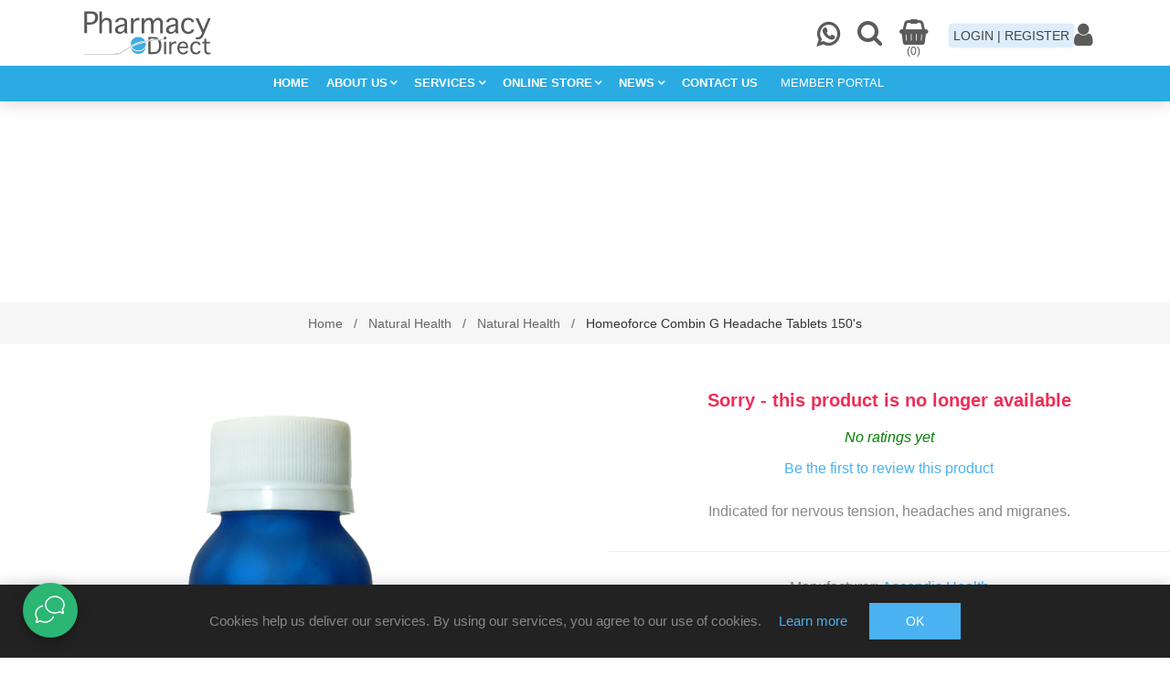

--- FILE ---
content_type: text/html; charset=utf-8
request_url: https://pharmacydirect.co.za/homeoforce-combin-g-headache-tablets-150s
body_size: 26196
content:





<!DOCTYPE html>
<html lang="en"  class="html-product-details-page">
<head>
    <title>Pharmacy Direct. Homeoforce Combin G Headache Tablets 150&#x27;s</title>
    <meta http-equiv="Content-type" content="text/html;charset=UTF-8" />
    <meta name="description" content="Indicated for nervous tension, headaches and migranes." />
    <meta name="keywords" content="" />
    <meta name="generator" content="nopCommerce" />
    <meta name="viewport" content="width=device-width, initial-scale=1.0, user-scalable=0, minimum-scale=1.0, maximum-scale=1.0" />
    <link href='https://fonts.googleapis.com/css?family=Raleway:500&display=swap' rel='stylesheet' type='text/css'>
    <link href="https://fonts.googleapis.com/css?family=Montserrat:400,700&display=swap" rel="stylesheet" type="text/css">
    <link href="https://fonts.googleapis.com/css?family=Oswald:400,300,700&subset=latin,latin-ext&display=swap" rel="stylesheet" type="text/css">
    <script type="text/javascript" src="//script.crazyegg.com/pages/scripts/0084/8858.js" async="async"></script>
<meta property="og:type" content="product" />
<meta property="og:title" content="Homeoforce Combin G Headache Tablets 150&#x27;s" />
<meta property="og:description" content="Indicated for nervous tension, headaches and migranes." />
<meta property="og:image" content="https://pharmacydirect.co.za/images/thumbs/0003733_homeoforce-combin-g-headache-tablets-150s_550.png" />
<meta property="og:image:url" content="https://pharmacydirect.co.za/images/thumbs/0003733_homeoforce-combin-g-headache-tablets-150s_550.png" />
<meta property="og:url" content="https://pharmacydirect.co.za/homeoforce-combin-g-headache-tablets-150s" />
<meta property="og:site_name" content="Pharmacy Direct" />
<meta property="twitter:card" content="summary" />
<meta property="twitter:site" content="Pharmacy Direct" />
<meta property="twitter:title" content="Homeoforce Combin G Headache Tablets 150&#x27;s" />
<meta property="twitter:description" content="Indicated for nervous tension, headaches and migranes." />
<meta property="twitter:image" content="https://pharmacydirect.co.za/images/thumbs/0003733_homeoforce-combin-g-headache-tablets-150s_550.png" />
<meta property="twitter:url" content="https://pharmacydirect.co.za/homeoforce-combin-g-headache-tablets-150s" />

    


    <!-- Global site tag (gtag.js) - Google Analytics -->
                <script async src='https://www.googletagmanager.com/gtag/js?id=G-TJD52FM5S8'></script>
                <script>
                  window.dataLayer = window.dataLayer || [];
                  function gtag(){dataLayer.push(arguments);}
                  gtag('js', new Date());

                  gtag('config', 'G-TJD52FM5S8');
		  gtag('config', 'UA-187727506-1');
		  gtag('config', 'G-5TG3KCCKPE');
                  gtag('config', 'AW-358880445');
                  
                  
                </script>

    
    <link href="/Themes/Element/Content/css/styles.css" rel="stylesheet" type="text/css" />
<link href="/Themes/Element/Content/css/tables.css" rel="stylesheet" type="text/css" />
<link href="/Themes/Element/Content/css/mobile-only.css" rel="stylesheet" type="text/css" />
<link href="/Themes/Element/Content/css/480.css" rel="stylesheet" type="text/css" />
<link href="/Themes/Element/Content/css/720.css" rel="stylesheet" type="text/css" />
<link href="/Themes/Element/Content/css/1024.css" rel="stylesheet" type="text/css" />
<link href="/Themes/Element/Content/css/1320.css" rel="stylesheet" type="text/css" />
<link href="/Plugins/SevenSpikes.Core/Styles/perfect-scrollbar.min.css" rel="stylesheet" type="text/css" />
<link href="/lib/magnific-popup/magnific-popup.css" rel="stylesheet" type="text/css" />
<link href="/Plugins/SevenSpikes.Nop.Plugins.InstantSearch/Themes/Element/Content/InstantSearch.css" rel="stylesheet" type="text/css" />
<link href="/Plugins/SevenSpikes.Nop.Plugins.MegaMenu/Themes/Element/Content/MegaMenu.css" rel="stylesheet" type="text/css" />
<link href="/Plugins/SevenSpikes.Nop.Plugins.QuickView/Themes/Element/Content/QuickView.css" rel="stylesheet" type="text/css" />
<link href="/lib/fineuploader/fine-uploader.min.css" rel="stylesheet" type="text/css" />

    
    
    
    
    <link rel="shortcut icon" href="\icons\icons_0\favicon[1].ico">
    
    <!--Powered by nopCommerce - https://www.nopCommerce.com-->

<style>

        .ib-widget-wrapper {
            bottom: 140px !important;
            left: 25px;
            display:block !important;
        }

        #ib-button-messaging {
            bottom: 22px !important;
            left: 25px;
            margin-right: 230px;
            display:block !important;
            z-index:998!important;
        }

        #ib-button-messaging-icon {
            border: 1px solid #fff;
            display:block !important;
        }

        .virtualCare {
            position: fixed;
            bottom: 15px;
            left: 25px;
            margin-right: 25px;
            z-index:0;
            visibility: hidden;
        }



            .virtualCare img {
                margin-right: 25px;
                max-width: 246px;
                height: auto;
                visibility: hidden;
            }
            
             
</style>
    <!-- Google Tag Manager -->
    <script>
        (function (w, d, s, l, i) {
            w[l] = w[l] || []; w[l].push({
                'gtm.start':
                    new Date().getTime(), event: 'gtm.js'
            }); var f = d.getElementsByTagName(s)[0],
                j = d.createElement(s), dl = l != 'dataLayer' ? '&l=' + l : ''; j.async = true; j.src =
                    'https://www.googletagmanager.com/gtm.js?id=' + i + dl; f.parentNode.insertBefore(j, f);
        })(window, document, 'script', 'dataLayer', 'GTM-N544B7Q');</script>
    <!-- End Google Tag Manager -->
    <!-- Global site tag (gtag.js) - Google Ads: 358880445 -->
    
    <!-- Global site tag (gtag.js) - Google Analytics -->
    <script async src='https://www.googletagmanager.com/gtag/js?id=AW-358880445'></script>
    <script>window.dataLayer = window.dataLayer || []; function gtag() { dataLayer.push(arguments); } gtag('js', new Date()); gtag('config', 'AW-358880445'); gtag('config', 'UA-187727506-1'); gtag('config', 'G-5TG3KCCKPE'); gtag('config', 'AW-358880445'); //{ CUSTOMER_TRACKING } { ECOMMERCE_TRACKING }</script>
    <script>window.dataLayer = window.dataLayer || []; function gtag() { dataLayer.push(arguments); } gtag('js', new Date()); gtag('config', 'AW-358880445');</script>
</head>
<body class="notAndroid23 product-details-page-body earth-theme variant-1">
    <!-- Google Tag Manager (noscript) -->
    <noscript>
        <iframe src="https://www.googletagmanager.com/ns.html?id=GTM-N544B7Q"
                height="0" width="0" style="display:none;visibility:hidden"></iframe>
    </noscript>
    <!-- End Google Tag Manager (noscript) -->
    <div class="master-loading-overlay"></div>
    



<div class="ajax-loading-block-window" style="display: none">
</div>
<div id="dialog-notifications-success" title="Notification" style="display:none;">
</div>
<div id="dialog-notifications-error" title="Error" style="display:none;">
</div>
<div id="dialog-notifications-warning" title="Warning" style="display:none;">
</div>
<div id="bar-notification" class="bar-notification-container" data-close="Close">
</div>



<!--[if lte IE 8]>
    <div style="clear:both;height:59px;text-align:center;position:relative;">
        <a href="http://www.microsoft.com/windows/internet-explorer/default.aspx" target="_blank">
            <img src="/Themes/Element/Content/img/ie_warning.jpg" height="42" width="820" alt="You are using an outdated browser. For a faster, safer browsing experience, upgrade for free today." />
        </a>
    </div>
<![endif]-->


<div class="master-wrapper-page">
    
    <div class="master-header-wrapper">

<div class="desktop-nav-wrapper">
    <link rel="stylesheet" href="https://cdnjs.cloudflare.com/ajax/libs/font-awesome/4.7.0/css/font-awesome.min.css">
<style>
    .hideSearch {
        visibility: hidden;
    }

    ::placeholder { /* Chrome, Firefox, Opera, Safari 10.1+ */
        color: gray;
        font-size: 3vh;
    }
 
    .SearchClassCSS {
        width: 100%;
        z-index: 999;
        position: absolute;
    }
    .SearchClassCloseCSS {
        width: none;
        z-index: -1;
        position: absolute;
    }

</style>
<script>
    function showBar() {
        let slideSearch = document.querySelector(".hideSearch");

        if (slideSearch.style.visibility === "hidden" || slideSearch.style.visibility === "") {
            document.getElementById("SearchDiv").setAttribute("class", "SearchClassCSS");

            document.getElementById("SearchID").setAttribute("style", "visibility: hidden");
            document.getElementById("header-links-opener").setAttribute("style", "visibility: hidden");
            document.getElementById("closeSearch").style.visibility = "visible";
            slideSearch.style.visibility = "visible";
        }   
        else {
            document.getElementById("SearchDiv").setAttribute("class", "SearchClassCloseCSS");

            document.getElementById("SearchID").setAttribute("style", "visibility: visible");
            document.getElementById("header-links-opener").setAttribute("style", "visibility: visible");
            document.getElementById("closeSearch").style.visibility = "hidden";
            slideSearch.style.visibility = "hidden";
        }
    }
</script>
<div>
    <div class="header-base">

        <div class="header-logo col-md-2">
            



<a href="/" class="logo">
        <img title="" alt="Pharmacy Direct" src="/Themes/Element/Content/img/logo.svg">
</a>
        </div>

        <form method="get" id="small-search-box-form" class="not-mobile" style="width:80%; height:70%" action="/search">

            <div class="row" style=" width: 100%;">
                <div class="col-6" style="float: left; margin-top: 4vh;">
                    <div class="search-box-container " id="SearchDiv" style="width:100%">
                        <span tabindex="-1" role="presentation" class="k-widget k-autocomplete search-box-input k-autocomplete-clearable k-state-default hideSearch"><input type="text" class="search-box-input k-input ui-autocomplete-input" id="small-searchterms" autocomplete="off" name="q" placeholder="Search website" aria-label="Search store" data-role="autocomplete" role="textbox" aria-haspopup="true" aria-disabled="false" aria-readonly="false" aria-owns="small-searchterms_listbox" aria-autocomplete="list"><span unselectable="on" class="k-icon k-clear-value k-i-close k-hidden" title="clear" role="button" tabindex="-1"></span><span class="k-icon k-i-loading" style="display:none"></span></span>
                        <a class="fa fa-close" id="closeSearch" onclick="showBar()" style="font-size: 4vh; visibility:hidden; float: right; color: black; margin-right: 0.5vw; margin-top: 1vh;"></a>
                    </div>

                </div>
                <div class="col-6" style="float: right; margin-top: 3.7vh; margin-right: 6vw;">
                    <div class="personal-button" id="header-links-opener" style="cursor:pointer; text-align: center; display: flex ">
                        <div style="font-size: 14px; color: black; margin-top: -1vh;  color: #444; cursor: pointer;">
                            <div id="customerName" style="float: left; margin-top: 1.3vh; background-color: #deedfb; box-shadow: 0 0 5px -1px #deedfb; border-radius: 4px; padding: 5px; ">

                            </div>
                            <p class="fa fa-user" style="font-size: 4vh; color: #5b5b5c; padding-top: 2px; padding-right: 2px; padding-bottom: 2px; margin-top: 0.7vh; float: right "></p>
                        </div>
                    </div>
                </div>
                <div class="col-6" style="float: right; margin-right: 1.5vw; margin-top: 3.6vh; display:block!important">
                    <div class="search-box-container CustomCartCSS shopping-cart-link">

                        <a href="/cart">
                            <i id="SearchClass" class="fa fa-shopping-basket" style="font-size: 3.7vh; font-weight: bold; color: #5b5b5c "></i>
                            <small style="font-size: 12px; margin-left: 0.59vw; color: #5b5b5c; display: flex; " class="cart-qty">(0)</small>
                                </a>
                    </div>
                </div>
                <div class="col-6" style=" float: right; margin-right: 1.5vw; margin-top: 3.5vh;">
                    <div class="search-box-container " id="SearchID">

                        <a onclick="showBar()">
                            <i id="SearchClass" class="fa fa-search" style="font-size: 4vh; color: #5b5b5c "></i>
                        </a>
                    </div>
                </div>
                <div class="col-6" style="float: right; margin-right: 1.5vw; margin-top: 3.7vh; ">
                    <div class="search-box-container ">

                        <a href="https://api.whatsapp.com/send/?phone=27860027800&text&type=phone_number&app_absent=0" target="_blank">
                            <i id="SearchClass" class="fa fa-whatsapp" style="font-size: 4vh; font-weight: bold; color: #5b5b5c"></i>
                        </a>
                    </div>
                </div>
            </div>

            

            

        </form>
    </div>
    <div style="width:100%; display:block; align-items:center;">

        <div class="responsive-nav-wrapper-parent">
            <div class="responsive-nav-wrapper" id="ScrollHeader">
                <div class="menu-title">
                    <span>Menu</span>
                </div>
                <div class="search-wrap" style="cursor:pointer; text-align: center;">
                    <img class="comms-icon comms-icon-size" src="/Themes/Element/Content/img/search-blue.png" />
                    <span class="comms-icon-span">Search</span>
                </div>
                <div class="personal-button" id="header-links-opener" style="cursor:pointer; text-align: center;">
                    <img class="comms-icon comms-icon-size" src="/Themes/Element/Content/img/user-blue.png">
                    <span class="comms-icon-span">Personal menu</span>
                </div>
                <div class="shopping-cart-link" style="text-align: center;">
                    <a style="height: 49px" href="/cart" title="Shopping cart">
                        <img class="comms-icon comms-icon-size" src="/Themes/Element/Content/img/cart-blue.png" />
                        <small class="cart-qty">(0)</small>
                    </a>
                </div>
            </div>
        </div>
    </div>
    <div class="header-sub">
            <div class="search-box store-search-box">
                <form method="get" id="small-search-box-form" style="top:4px; width:100%" action="/search">
        <input type="text" class="search-box-text" id="small-searchterms" autocomplete="on" name="q" placeholder="Search store" aria-label="Search store" />


    <select class="search-box-select" id="instant-search-categories">
        <option value='0'>All</option>
            <option value="10">Aches and Pains</option>
            <option value="44">Avo Products</option>
            <option value="13">Mom and Baby</option>
            <option value="64">Beauty</option>
            <option value="28">Best Deals</option>
            <option value="4">Brain Health</option>
            <option value="23">Chronic Disease Support</option>
            <option value="3">Colds and Flu</option>
            <option value="15">COVID-19</option>
            <option value="6">Diabetic Care</option>
            <option value="8">Digestive Health</option>
            <option value="16">Eye Care</option>
            <option value="7">Foot Care</option>
            <option value="11">Health by Nativa</option>
            <option value="14">Home Diagnostics</option>
            <option value="30">Immune Boosters</option>
            <option value="33">Joint and Bone Care</option>
            <option value="5">Kids Health</option>
            <option value="25">Latest Arrivals</option>
            <option value="29">Most Popular</option>
            <option value="2">Multivitamin and Mineral Supplements</option>
            <option value="38">Natural Health</option>
            <option value="32">Personal Care</option>
            <option value="42">Pet Care</option>
            <option value="21">Sexual Health</option>
            <option value="39">Shop the Season</option>
            <option value="19">Slim and Trim</option>
            <option value="22">Sports Nutrition and Remedies</option>
            <option value="18">Stress and Anxiety</option>
            <option value="9">Sun Care</option>
            <option value="27">Weekly Specials</option>
            <option value="1">Wound Care</option>
    </select>

<input type="hidden" class="instantSearchResourceElement"
       data-highlightFirstFoundElement="false"
       data-minKeywordLength="1"
       data-defaultProductSortOption="0"
       data-instantSearchUrl="/instantSearchFor"
       data-searchPageUrl="/search"
       data-searchInProductDescriptions="true"
       data-numberOfVisibleProducts="5"
       data-noResultsResourceText=" No data found."/>

        <input type="submit" class="button-1 search-box-button" value="Search"/>
</form>
                <span class="close">&nbsp;</span>
            </div>

        <div class="header-options">
            <div class="header-selectors-wrapper">
                
                
                
                

            </div>
            <div class="header-links-wrapper">
                
<div class="header-links">
    <ul>

        
            <li id="registerlink"><a href="/register?returnUrl=%2Fhomeoforce-combin-g-headache-tablets-150s" class="ico-register">Register</a></li>
            <li id="registerlink" class="ico-register"><a href="/order/history" class="ico-register">Orders</a></li>
            <li id="loginlink"><a href="/login?returnUrl=%2Fhomeoforce-combin-g-headache-tablets-150s" class="ico-login">Log in</a></li>
            <li id="wishlistlink">
                <a href="/wishlist" class="ico-wishlist">
                    <span class="wishlist-label">Wishlist</span>
                    <span class="wishlist-qty">(0)</span>
                </a>
            </li>
            <li id="topcartlink">
                <a href="/cart" class="ico-cart">
                    <span class="cart-label">Shopping cart</span>
                    <span class="cart-qty">(0)</span>
                </a>
            </li>
        
    </ul>
        
</div>

    <script>
        sessionStorage.setItem("getCustomerName", "null");
    </script>


            </div>
        </div>
        <script>
            var customerName = sessionStorage.getItem("getCustomerName");
            if (customerName === "null") {
                document.getElementById("customerName").innerHTML = "LOGIN | REGISTER";
            }
            else {
                document.getElementById("customerName").innerHTML = customerName.toUpperCase();
            }
        </script>
        <div id="flyout-cart" class="flyout-cart">
    <div class="mini-shopping-cart">
        <div class="count">
You have no items in your shopping cart.        </div>
    </div>
</div>


        <div class="header-menu not-mobile">
            <div class="close-menu">
                <span>Close</span>
            </div>



<style>
    html {
        scroll-behavior: smooth;
    }
</style>


    <ul class="mega-menu"
        data-isRtlEnabled="false"
        data-enableClickForDropDown="false">




<li class=" ">

    <a href="/" class="" title="Home" ><span class="dropdownfont"> Home</span></a>

</li>





<li class=" ">

    <a href="/about-us/" class="IconDropDown mmIconDropDown" title="About Us" ><span class="dropdownfont"> About Us</span></a>

        <div class="plus-button"></div>
        <div class="sublist-wrap">
            <ul class="sublist">
                <li class="back-button">
                    <span>Back</span>
                </li>




<li class=" ">

    <a href="/about-us/#our-story" class="" title="Our Story" ><span class="dropdownfont"> Our Story</span></a>

</li>





<li class=" ">

    <a href="/about-us/#vision-mission-values" class="" title="Vision, Mission &amp; Values" ><span class="dropdownfont"> Vision, Mission &amp; Values</span></a>

</li>





<li class=" ">

    <a href="/about-us/#who-is-pharmacy-direct" class="" title="Who is Pharmacy Direct" ><span class="dropdownfont"> Who is Pharmacy Direct</span></a>

</li>





<li class=" ">

    <a href="/about-us/#why-choose-pharmacy-direct" class="" title="Why choose Pharmacy Direct" ><span class="dropdownfont"> Why choose Pharmacy Direct</span></a>

</li>

            </ul>
        </div>
</li>





<li class=" ">

    <a href="/services/" class="IconDropDown mmIconDropDown" title="Services" ><span class="dropdownfont"> Services</span></a>

        <div class="plus-button"></div>
        <div class="sublist-wrap">
            <ul class="sublist">
                <li class="back-button">
                    <span>Back</span>
                </li>




<li class=" ">

    <a href="https://chronic.pharmacydirect.co.za/memberportal/" class="" title="Chronic Medication Delivery" ><span class="dropdownfont"> Chronic Medication Delivery</span></a>

</li>





<li class=" ">

    <a href="/self-service/#return-refund" class="" title="Returns &amp; Refunds" ><span class="dropdownfont"> Returns &amp; Refunds</span></a>

</li>





<li class=" ">

    <a href="/self-service/#delivery-terms" class="" title="Delivery Terms" ><span class="dropdownfont"> Delivery Terms</span></a>

</li>





<li class=" ">

    <a href="/self-service/#payment-terms" class="" title="Payment Terms" ><span class="dropdownfont"> Payment Terms</span></a>

</li>

            </ul>
        </div>
</li>



<li class="">

        <a class="IconDropDown mmIconDropDown" href="/StoreLandingPage"><span class="dropdownfont">Online Store</span></a>

        <div class="plus-button"></div>
        <div class="sublist-wrap">
            <ul class="sublist">
                <li class="back-button">
                    <span>Back</span>
                </li>
                


        <li class="has-sublist">
            <a href="/aches-pains" title="Aches and Pains" class="with-subcategories"><span>Aches and Pains</span></a>
            <div class="plus-button"></div>
            <div class="sublist-wrap">
                <ul class="sublist">
                    <li class="back-button">
                        <span>Back</span>
                    </li>
                    


        <li class="dropdown-container">
            <a class="lastLevelCategory" href="/aches-2" title="Aches"><span>Aches</span></a>
        </li>
        <li class="dropdown-container">
            <a class="lastLevelCategory" href="/aches" title="Fever"><span>Fever</span></a>
        </li>
        <li class="dropdown-container">
            <a class="lastLevelCategory" href="/pains" title="Pains"><span>Pains</span></a>
        </li>


                </ul>
            </div>
        </li>
        <li class="dropdown-container">
            <a class="lastLevelCategory" href="/mom-and-baby" title="Mom and Baby"><span>Mom and Baby</span></a>
        </li>
        <li class="has-sublist">
            <a href="/beauty" title="Beauty" class="with-subcategories"><span>Beauty</span></a>
            <div class="plus-button"></div>
            <div class="sublist-wrap">
                <ul class="sublist">
                    <li class="back-button">
                        <span>Back</span>
                    </li>
                    


        <li class="dropdown-container">
            <a class="lastLevelCategory" href="/beauty-2" title="Beauty"><span>Beauty</span></a>
        </li>
        <li class="dropdown-container">
            <a class="lastLevelCategory" href="/collagen-2" title="Collagen"><span>Collagen</span></a>
        </li>


                </ul>
            </div>
        </li>
        <li class="dropdown-container">
            <a class="lastLevelCategory" href="/best-deals" title="Best Deals"><span>Best Deals</span></a>
        </li>
        <li class="dropdown-container">
            <a class="lastLevelCategory" href="/study-aids" title="Brain Health"><span>Brain Health</span></a>
        </li>
        <li class="dropdown-container">
            <a class="lastLevelCategory" href="/chronic-disease-support" title="Chronic Disease Support"><span>Chronic Disease Support</span></a>
        </li>
        <li class="has-sublist">
            <a href="/cold-and-flu-throat-lozenges" title="Colds and Flu" class="with-subcategories"><span>Colds and Flu</span></a>
            <div class="plus-button"></div>
            <div class="sublist-wrap">
                <ul class="sublist">
                    <li class="back-button">
                        <span>Back</span>
                    </li>
                    


        <li class="dropdown-container">
            <a class="lastLevelCategory" href="/colds-and-flu-2" title="Colds and Flu"><span>Colds and Flu</span></a>
        </li>
        <li class="dropdown-container">
            <a class="lastLevelCategory" href="/cough" title="Cough"><span>Cough</span></a>
        </li>


                </ul>
            </div>
        </li>
        <li class="dropdown-container">
            <a class="lastLevelCategory" href="/covid" title="COVID-19"><span>COVID-19</span></a>
        </li>
        <li class="dropdown-container">
            <a class="lastLevelCategory" href="/diabetic-care" title="Diabetic Care"><span>Diabetic Care</span></a>
        </li>
        <li class="has-sublist">
            <a href="/digestive-health" title="Digestive Health" class="with-subcategories"><span>Digestive Health</span></a>
            <div class="plus-button"></div>
            <div class="sublist-wrap">
                <ul class="sublist">
                    <li class="back-button">
                        <span>Back</span>
                    </li>
                    


        <li class="dropdown-container">
            <a class="lastLevelCategory" href="/electrolytes" title="Electrolytes"><span>Electrolytes</span></a>
        </li>
        <li class="dropdown-container">
            <a class="lastLevelCategory" href="/gut-health" title="Gut Health"><span>Gut Health</span></a>
        </li>
        <li class="dropdown-container">
            <a class="lastLevelCategory" href="/probiotic" title="Probiotic"><span>Probiotic</span></a>
        </li>


                </ul>
            </div>
        </li>
        <li class="dropdown-container">
            <a class="lastLevelCategory" href="/eye-care" title="Eye Care"><span>Eye Care</span></a>
        </li>
        <li class="dropdown-container">
            <a class="lastLevelCategory" href="/foot-care" title="Foot Care"><span>Foot Care</span></a>
        </li>
        <li class="dropdown-container">
            <a class="lastLevelCategory" href="/health-by-nativa" title="Health by Nativa"><span>Health by Nativa</span></a>
        </li>
        <li class="has-sublist">
            <a href="/home-diagnostics" title="Home Diagnostics" class="with-subcategories"><span>Home Diagnostics</span></a>
            <div class="plus-button"></div>
            <div class="sublist-wrap">
                <ul class="sublist">
                    <li class="back-button">
                        <span>Back</span>
                    </li>
                    


        <li class="dropdown-container">
            <a class="lastLevelCategory" href="/home-diagnostics-2" title="Home Diagnostics"><span>Home Diagnostics</span></a>
        </li>
        <li class="dropdown-container">
            <a class="lastLevelCategory" href="/incontinence" title="Incontinence"><span>Incontinence</span></a>
        </li>


                </ul>
            </div>
        </li>
        <li class="dropdown-container">
            <a class="lastLevelCategory" href="/immune-boosters-2" title="Immune Boosters"><span>Immune Boosters</span></a>
        </li>
        <li class="dropdown-container">
            <a class="lastLevelCategory" href="/joint-and-bone-care" title="Joint and Bone Care"><span>Joint and Bone Care</span></a>
        </li>
        <li class="dropdown-container">
            <a class="lastLevelCategory" href="/kids-health" title="Kids Health"><span>Kids Health</span></a>
        </li>
        <li class="has-sublist">
            <a href="/multivitamin-and-mineral-supplement" title="Multivitamin and Mineral Supplements" class="with-subcategories"><span>Multivitamin and Mineral Supplements</span></a>
            <div class="plus-button"></div>
            <div class="sublist-wrap">
                <ul class="sublist">
                    <li class="back-button">
                        <span>Back</span>
                    </li>
                    


        <li class="dropdown-container">
            <a class="lastLevelCategory" href="/cbd" title="CBD"><span>CBD</span></a>
        </li>
        <li class="dropdown-container">
            <a class="lastLevelCategory" href="/vitamin-c" title="Vitamin C"><span>Vitamin C</span></a>
        </li>
        <li class="dropdown-container">
            <a class="lastLevelCategory" href="/vitamin-d" title="Vitamin D"><span>Vitamin D</span></a>
        </li>
        <li class="dropdown-container">
            <a class="lastLevelCategory" href="/vitamins-and-supplements" title="Vitamins and Supplements"><span>Vitamins and Supplements</span></a>
        </li>
        <li class="dropdown-container">
            <a class="lastLevelCategory" href="/zinc" title="Zinc"><span>Zinc</span></a>
        </li>


                </ul>
            </div>
        </li>
        <li class="has-sublist">
            <a href="/natural-health" title="Natural Health" class="with-subcategories"><span>Natural Health</span></a>
            <div class="plus-button"></div>
            <div class="sublist-wrap">
                <ul class="sublist">
                    <li class="back-button">
                        <span>Back</span>
                    </li>
                    


        <li class="dropdown-container">
            <a class="lastLevelCategory" href="/collagen" title="Collagen"><span>Collagen</span></a>
        </li>
        <li class="dropdown-container">
            <a class="lastLevelCategory" href="/natural-care" title="Natural Health"><span>Natural Health</span></a>
        </li>


                </ul>
            </div>
        </li>
        <li class="dropdown-container">
            <a class="lastLevelCategory" href="/personal-care" title="Personal Care"><span>Personal Care</span></a>
        </li>
        <li class="dropdown-container">
            <a class="lastLevelCategory" href="/pet-care" title="Pet Care"><span>Pet Care</span></a>
        </li>
        <li class="has-sublist">
            <a href="/sexual-health" title="Sexual Health" class="with-subcategories"><span>Sexual Health</span></a>
            <div class="plus-button"></div>
            <div class="sublist-wrap">
                <ul class="sublist">
                    <li class="back-button">
                        <span>Back</span>
                    </li>
                    


        <li class="dropdown-container">
            <a class="lastLevelCategory" href="/condoms" title="Condoms"><span>Condoms</span></a>
        </li>
        <li class="dropdown-container">
            <a class="lastLevelCategory" href="/for-her" title="For Her"><span>For Her</span></a>
        </li>
        <li class="dropdown-container">
            <a class="lastLevelCategory" href="/sexual-wellness" title="For Him"><span>For Him</span></a>
        </li>
        <li class="dropdown-container">
            <a class="lastLevelCategory" href="/sexual-wellness-2" title="Sexual wellness"><span>Sexual wellness</span></a>
        </li>


                </ul>
            </div>
        </li>
        <li class="dropdown-container">
            <a class="lastLevelCategory" href="/slimming" title="Slim and Trim"><span>Slim and Trim</span></a>
        </li>
        <li class="dropdown-container">
            <a class="lastLevelCategory" href="/sports-nutrition-remedies" title="Sports Nutrition and Remedies"><span>Sports Nutrition and Remedies</span></a>
        </li>
        <li class="dropdown-container">
            <a class="lastLevelCategory" href="/anxiety-stress" title="Stress and Anxiety"><span>Stress and Anxiety</span></a>
        </li>
        <li class="dropdown-container">
            <a class="lastLevelCategory" href="/sun-care" title="Sun Care"><span>Sun Care</span></a>
        </li>
        <li class="has-sublist">
            <a href="/wound-care" title="Wound Care" class="with-subcategories"><span>Wound Care</span></a>
            <div class="plus-button"></div>
            <div class="sublist-wrap">
                <ul class="sublist">
                    <li class="back-button">
                        <span>Back</span>
                    </li>
                    


        <li class="dropdown-container">
            <a class="lastLevelCategory" href="/first-aid" title="First Aid"><span>First Aid</span></a>
        </li>
        <li class="dropdown-container">
            <a class="lastLevelCategory" href="/plasters" title="Plasters"><span>Plasters</span></a>
        </li>


                </ul>
            </div>
        </li>

            </ul>
        </div>

</li>



<li class=" ">

    <a href="/None" class="IconDropDown mmIconDropDown" title="News" ><span class="dropdownfont"> News</span></a>

        <div class="plus-button"></div>
        <div class="sublist-wrap">
            <ul class="sublist">
                <li class="back-button">
                    <span>Back</span>
                </li>




<li class=" ">

    <a href="/covid-19-info" class="" title="Covid-19" ><span class="dropdownfont"> Covid-19</span></a>

</li>





<li class=" ">

    <a href="/what-to-do-with-insulin-when-the-lights-go-out" class="" title="Insulin and loadshedding" ><span class="dropdownfont"> Insulin and loadshedding</span></a>

</li>





<li class=" ">

    <a href="/september-is-leukemia-awareness-month" class="" title="September is leukemia awareness month" ><span class="dropdownfont"> September is leukemia awareness month</span></a>

</li>





<li class=" ">

    <a href="/fetal-alcohol-spectrum-disorders" class="" title="Fetal Alcohol Spectrum Disorders" ><span class="dropdownfont"> Fetal Alcohol Spectrum Disorders</span></a>

</li>





<li class=" ">

    <a href="/alzheimers-dementia" class="" title="Alzheimer&#x2019;s &amp; Dementia" ><span class="dropdownfont"> Alzheimer&#x2019;s &amp; Dementia</span></a>

</li>





<li class=" ">

    <a href="/september-is-childhood-cancer-awareness-month-ccam" class="" title="September is Childhood Cancer Awareness Month (#CCAM)" ><span class="dropdownfont"> September is Childhood Cancer Awareness Month (#CCAM)</span></a>

</li>

            </ul>
        </div>
</li>





<li class=" ">

    <a href="/ContactUs" class="" title="Contact Us" ><span class="dropdownfont"> Contact Us</span></a>

</li>


        
    </ul>
    <div class="menu-title"><span>Menu</span></div>
    <ul class="mega-menu-responsive">




<li class=" ">

    <a href="/" class="" title="Home" ><span class="dropdownfont"> Home</span></a>

</li>





<li class=" ">

    <a href="/about-us/" class="IconDropDown mmIconDropDown" title="About Us" ><span class="dropdownfont"> About Us</span></a>

        <div class="plus-button"></div>
        <div class="sublist-wrap">
            <ul class="sublist">
                <li class="back-button">
                    <span>Back</span>
                </li>




<li class=" ">

    <a href="/about-us/#our-story" class="" title="Our Story" ><span class="dropdownfont"> Our Story</span></a>

</li>





<li class=" ">

    <a href="/about-us/#vision-mission-values" class="" title="Vision, Mission &amp; Values" ><span class="dropdownfont"> Vision, Mission &amp; Values</span></a>

</li>





<li class=" ">

    <a href="/about-us/#who-is-pharmacy-direct" class="" title="Who is Pharmacy Direct" ><span class="dropdownfont"> Who is Pharmacy Direct</span></a>

</li>





<li class=" ">

    <a href="/about-us/#why-choose-pharmacy-direct" class="" title="Why choose Pharmacy Direct" ><span class="dropdownfont"> Why choose Pharmacy Direct</span></a>

</li>

            </ul>
        </div>
</li>





<li class=" ">

    <a href="/services/" class="IconDropDown mmIconDropDown" title="Services" ><span class="dropdownfont"> Services</span></a>

        <div class="plus-button"></div>
        <div class="sublist-wrap">
            <ul class="sublist">
                <li class="back-button">
                    <span>Back</span>
                </li>




<li class=" ">

    <a href="https://chronic.pharmacydirect.co.za/memberportal/" class="" title="Chronic Medication Delivery" ><span class="dropdownfont"> Chronic Medication Delivery</span></a>

</li>





<li class=" ">

    <a href="/self-service/#return-refund" class="" title="Returns &amp; Refunds" ><span class="dropdownfont"> Returns &amp; Refunds</span></a>

</li>





<li class=" ">

    <a href="/self-service/#delivery-terms" class="" title="Delivery Terms" ><span class="dropdownfont"> Delivery Terms</span></a>

</li>





<li class=" ">

    <a href="/self-service/#payment-terms" class="" title="Payment Terms" ><span class="dropdownfont"> Payment Terms</span></a>

</li>

            </ul>
        </div>
</li>



<li class="">

        <a class="IconDropDown mmIconDropDown" href="/StoreLandingPage"><span class="dropdownfont">Online Store</span></a>

        <div class="plus-button"></div>
        <div class="sublist-wrap">
            <ul class="sublist">
                <li class="back-button">
                    <span>Back</span>
                </li>
                


        <li class="has-sublist">
            <a href="/aches-pains" title="Aches and Pains" class="with-subcategories"><span>Aches and Pains</span></a>
            <div class="plus-button"></div>
            <div class="sublist-wrap">
                <ul class="sublist">
                    <li class="back-button">
                        <span>Back</span>
                    </li>
                    


        <li class="dropdown-container">
            <a class="lastLevelCategory" href="/aches-2" title="Aches"><span>Aches</span></a>
        </li>
        <li class="dropdown-container">
            <a class="lastLevelCategory" href="/aches" title="Fever"><span>Fever</span></a>
        </li>
        <li class="dropdown-container">
            <a class="lastLevelCategory" href="/pains" title="Pains"><span>Pains</span></a>
        </li>


                </ul>
            </div>
        </li>
        <li class="dropdown-container">
            <a class="lastLevelCategory" href="/mom-and-baby" title="Mom and Baby"><span>Mom and Baby</span></a>
        </li>
        <li class="has-sublist">
            <a href="/beauty" title="Beauty" class="with-subcategories"><span>Beauty</span></a>
            <div class="plus-button"></div>
            <div class="sublist-wrap">
                <ul class="sublist">
                    <li class="back-button">
                        <span>Back</span>
                    </li>
                    


        <li class="dropdown-container">
            <a class="lastLevelCategory" href="/beauty-2" title="Beauty"><span>Beauty</span></a>
        </li>
        <li class="dropdown-container">
            <a class="lastLevelCategory" href="/collagen-2" title="Collagen"><span>Collagen</span></a>
        </li>


                </ul>
            </div>
        </li>
        <li class="dropdown-container">
            <a class="lastLevelCategory" href="/best-deals" title="Best Deals"><span>Best Deals</span></a>
        </li>
        <li class="dropdown-container">
            <a class="lastLevelCategory" href="/study-aids" title="Brain Health"><span>Brain Health</span></a>
        </li>
        <li class="dropdown-container">
            <a class="lastLevelCategory" href="/chronic-disease-support" title="Chronic Disease Support"><span>Chronic Disease Support</span></a>
        </li>
        <li class="has-sublist">
            <a href="/cold-and-flu-throat-lozenges" title="Colds and Flu" class="with-subcategories"><span>Colds and Flu</span></a>
            <div class="plus-button"></div>
            <div class="sublist-wrap">
                <ul class="sublist">
                    <li class="back-button">
                        <span>Back</span>
                    </li>
                    


        <li class="dropdown-container">
            <a class="lastLevelCategory" href="/colds-and-flu-2" title="Colds and Flu"><span>Colds and Flu</span></a>
        </li>
        <li class="dropdown-container">
            <a class="lastLevelCategory" href="/cough" title="Cough"><span>Cough</span></a>
        </li>


                </ul>
            </div>
        </li>
        <li class="dropdown-container">
            <a class="lastLevelCategory" href="/covid" title="COVID-19"><span>COVID-19</span></a>
        </li>
        <li class="dropdown-container">
            <a class="lastLevelCategory" href="/diabetic-care" title="Diabetic Care"><span>Diabetic Care</span></a>
        </li>
        <li class="has-sublist">
            <a href="/digestive-health" title="Digestive Health" class="with-subcategories"><span>Digestive Health</span></a>
            <div class="plus-button"></div>
            <div class="sublist-wrap">
                <ul class="sublist">
                    <li class="back-button">
                        <span>Back</span>
                    </li>
                    


        <li class="dropdown-container">
            <a class="lastLevelCategory" href="/electrolytes" title="Electrolytes"><span>Electrolytes</span></a>
        </li>
        <li class="dropdown-container">
            <a class="lastLevelCategory" href="/gut-health" title="Gut Health"><span>Gut Health</span></a>
        </li>
        <li class="dropdown-container">
            <a class="lastLevelCategory" href="/probiotic" title="Probiotic"><span>Probiotic</span></a>
        </li>


                </ul>
            </div>
        </li>
        <li class="dropdown-container">
            <a class="lastLevelCategory" href="/eye-care" title="Eye Care"><span>Eye Care</span></a>
        </li>
        <li class="dropdown-container">
            <a class="lastLevelCategory" href="/foot-care" title="Foot Care"><span>Foot Care</span></a>
        </li>
        <li class="dropdown-container">
            <a class="lastLevelCategory" href="/health-by-nativa" title="Health by Nativa"><span>Health by Nativa</span></a>
        </li>
        <li class="has-sublist">
            <a href="/home-diagnostics" title="Home Diagnostics" class="with-subcategories"><span>Home Diagnostics</span></a>
            <div class="plus-button"></div>
            <div class="sublist-wrap">
                <ul class="sublist">
                    <li class="back-button">
                        <span>Back</span>
                    </li>
                    


        <li class="dropdown-container">
            <a class="lastLevelCategory" href="/home-diagnostics-2" title="Home Diagnostics"><span>Home Diagnostics</span></a>
        </li>
        <li class="dropdown-container">
            <a class="lastLevelCategory" href="/incontinence" title="Incontinence"><span>Incontinence</span></a>
        </li>


                </ul>
            </div>
        </li>
        <li class="dropdown-container">
            <a class="lastLevelCategory" href="/immune-boosters-2" title="Immune Boosters"><span>Immune Boosters</span></a>
        </li>
        <li class="dropdown-container">
            <a class="lastLevelCategory" href="/joint-and-bone-care" title="Joint and Bone Care"><span>Joint and Bone Care</span></a>
        </li>
        <li class="dropdown-container">
            <a class="lastLevelCategory" href="/kids-health" title="Kids Health"><span>Kids Health</span></a>
        </li>
        <li class="has-sublist">
            <a href="/multivitamin-and-mineral-supplement" title="Multivitamin and Mineral Supplements" class="with-subcategories"><span>Multivitamin and Mineral Supplements</span></a>
            <div class="plus-button"></div>
            <div class="sublist-wrap">
                <ul class="sublist">
                    <li class="back-button">
                        <span>Back</span>
                    </li>
                    


        <li class="dropdown-container">
            <a class="lastLevelCategory" href="/cbd" title="CBD"><span>CBD</span></a>
        </li>
        <li class="dropdown-container">
            <a class="lastLevelCategory" href="/vitamin-c" title="Vitamin C"><span>Vitamin C</span></a>
        </li>
        <li class="dropdown-container">
            <a class="lastLevelCategory" href="/vitamin-d" title="Vitamin D"><span>Vitamin D</span></a>
        </li>
        <li class="dropdown-container">
            <a class="lastLevelCategory" href="/vitamins-and-supplements" title="Vitamins and Supplements"><span>Vitamins and Supplements</span></a>
        </li>
        <li class="dropdown-container">
            <a class="lastLevelCategory" href="/zinc" title="Zinc"><span>Zinc</span></a>
        </li>


                </ul>
            </div>
        </li>
        <li class="has-sublist">
            <a href="/natural-health" title="Natural Health" class="with-subcategories"><span>Natural Health</span></a>
            <div class="plus-button"></div>
            <div class="sublist-wrap">
                <ul class="sublist">
                    <li class="back-button">
                        <span>Back</span>
                    </li>
                    


        <li class="dropdown-container">
            <a class="lastLevelCategory" href="/collagen" title="Collagen"><span>Collagen</span></a>
        </li>
        <li class="dropdown-container">
            <a class="lastLevelCategory" href="/natural-care" title="Natural Health"><span>Natural Health</span></a>
        </li>


                </ul>
            </div>
        </li>
        <li class="dropdown-container">
            <a class="lastLevelCategory" href="/personal-care" title="Personal Care"><span>Personal Care</span></a>
        </li>
        <li class="dropdown-container">
            <a class="lastLevelCategory" href="/pet-care" title="Pet Care"><span>Pet Care</span></a>
        </li>
        <li class="has-sublist">
            <a href="/sexual-health" title="Sexual Health" class="with-subcategories"><span>Sexual Health</span></a>
            <div class="plus-button"></div>
            <div class="sublist-wrap">
                <ul class="sublist">
                    <li class="back-button">
                        <span>Back</span>
                    </li>
                    


        <li class="dropdown-container">
            <a class="lastLevelCategory" href="/condoms" title="Condoms"><span>Condoms</span></a>
        </li>
        <li class="dropdown-container">
            <a class="lastLevelCategory" href="/for-her" title="For Her"><span>For Her</span></a>
        </li>
        <li class="dropdown-container">
            <a class="lastLevelCategory" href="/sexual-wellness" title="For Him"><span>For Him</span></a>
        </li>
        <li class="dropdown-container">
            <a class="lastLevelCategory" href="/sexual-wellness-2" title="Sexual wellness"><span>Sexual wellness</span></a>
        </li>


                </ul>
            </div>
        </li>
        <li class="dropdown-container">
            <a class="lastLevelCategory" href="/slimming" title="Slim and Trim"><span>Slim and Trim</span></a>
        </li>
        <li class="dropdown-container">
            <a class="lastLevelCategory" href="/sports-nutrition-remedies" title="Sports Nutrition and Remedies"><span>Sports Nutrition and Remedies</span></a>
        </li>
        <li class="dropdown-container">
            <a class="lastLevelCategory" href="/anxiety-stress" title="Stress and Anxiety"><span>Stress and Anxiety</span></a>
        </li>
        <li class="dropdown-container">
            <a class="lastLevelCategory" href="/sun-care" title="Sun Care"><span>Sun Care</span></a>
        </li>
        <li class="has-sublist">
            <a href="/wound-care" title="Wound Care" class="with-subcategories"><span>Wound Care</span></a>
            <div class="plus-button"></div>
            <div class="sublist-wrap">
                <ul class="sublist">
                    <li class="back-button">
                        <span>Back</span>
                    </li>
                    


        <li class="dropdown-container">
            <a class="lastLevelCategory" href="/first-aid" title="First Aid"><span>First Aid</span></a>
        </li>
        <li class="dropdown-container">
            <a class="lastLevelCategory" href="/plasters" title="Plasters"><span>Plasters</span></a>
        </li>


                </ul>
            </div>
        </li>

            </ul>
        </div>

</li>



<li class=" ">

    <a href="/None" class="IconDropDown mmIconDropDown" title="News" ><span class="dropdownfont"> News</span></a>

        <div class="plus-button"></div>
        <div class="sublist-wrap">
            <ul class="sublist">
                <li class="back-button">
                    <span>Back</span>
                </li>




<li class=" ">

    <a href="/covid-19-info" class="" title="Covid-19" ><span class="dropdownfont"> Covid-19</span></a>

</li>





<li class=" ">

    <a href="/what-to-do-with-insulin-when-the-lights-go-out" class="" title="Insulin and loadshedding" ><span class="dropdownfont"> Insulin and loadshedding</span></a>

</li>





<li class=" ">

    <a href="/september-is-leukemia-awareness-month" class="" title="September is leukemia awareness month" ><span class="dropdownfont"> September is leukemia awareness month</span></a>

</li>





<li class=" ">

    <a href="/fetal-alcohol-spectrum-disorders" class="" title="Fetal Alcohol Spectrum Disorders" ><span class="dropdownfont"> Fetal Alcohol Spectrum Disorders</span></a>

</li>





<li class=" ">

    <a href="/alzheimers-dementia" class="" title="Alzheimer&#x2019;s &amp; Dementia" ><span class="dropdownfont"> Alzheimer&#x2019;s &amp; Dementia</span></a>

</li>





<li class=" ">

    <a href="/september-is-childhood-cancer-awareness-month-ccam" class="" title="September is Childhood Cancer Awareness Month (#CCAM)" ><span class="dropdownfont"> September is Childhood Cancer Awareness Month (#CCAM)</span></a>

</li>

            </ul>
        </div>
</li>





<li class=" ">

    <a href="/ContactUs" class="" title="Contact Us" ><span class="dropdownfont"> Contact Us</span></a>

</li>

        <li><a href="https://chronic.pharmacydirect.co.za/memberportal/">CHRONIC SUPPORT</a></li>

        
    </ul>
        </div>
        <span class="chonicMenuItem" onclick="cronicSupportPopup(true)">
            MEMBER PORTAL
        </span>
    </div>
</div>


    <div class="header-menu mobile-only">
        <div class="close-menu">
            <span>Close</span>
        </div>



<style>
    html {
        scroll-behavior: smooth;
    }
</style>


    <ul class="mega-menu"
        data-isRtlEnabled="false"
        data-enableClickForDropDown="false">




<li class=" ">

    <a href="/" class="" title="Home" ><span class="dropdownfont"> Home</span></a>

</li>





<li class=" ">

    <a href="/about-us/" class="IconDropDown mmIconDropDown" title="About Us" ><span class="dropdownfont"> About Us</span></a>

        <div class="plus-button"></div>
        <div class="sublist-wrap">
            <ul class="sublist">
                <li class="back-button">
                    <span>Back</span>
                </li>




<li class=" ">

    <a href="/about-us/#our-story" class="" title="Our Story" ><span class="dropdownfont"> Our Story</span></a>

</li>





<li class=" ">

    <a href="/about-us/#vision-mission-values" class="" title="Vision, Mission &amp; Values" ><span class="dropdownfont"> Vision, Mission &amp; Values</span></a>

</li>





<li class=" ">

    <a href="/about-us/#who-is-pharmacy-direct" class="" title="Who is Pharmacy Direct" ><span class="dropdownfont"> Who is Pharmacy Direct</span></a>

</li>





<li class=" ">

    <a href="/about-us/#why-choose-pharmacy-direct" class="" title="Why choose Pharmacy Direct" ><span class="dropdownfont"> Why choose Pharmacy Direct</span></a>

</li>

            </ul>
        </div>
</li>





<li class=" ">

    <a href="/services/" class="IconDropDown mmIconDropDown" title="Services" ><span class="dropdownfont"> Services</span></a>

        <div class="plus-button"></div>
        <div class="sublist-wrap">
            <ul class="sublist">
                <li class="back-button">
                    <span>Back</span>
                </li>




<li class=" ">

    <a href="https://chronic.pharmacydirect.co.za/memberportal/" class="" title="Chronic Medication Delivery" ><span class="dropdownfont"> Chronic Medication Delivery</span></a>

</li>





<li class=" ">

    <a href="/self-service/#return-refund" class="" title="Returns &amp; Refunds" ><span class="dropdownfont"> Returns &amp; Refunds</span></a>

</li>





<li class=" ">

    <a href="/self-service/#delivery-terms" class="" title="Delivery Terms" ><span class="dropdownfont"> Delivery Terms</span></a>

</li>





<li class=" ">

    <a href="/self-service/#payment-terms" class="" title="Payment Terms" ><span class="dropdownfont"> Payment Terms</span></a>

</li>

            </ul>
        </div>
</li>



<li class="">

        <a class="IconDropDown mmIconDropDown" href="/StoreLandingPage"><span class="dropdownfont">Online Store</span></a>

        <div class="plus-button"></div>
        <div class="sublist-wrap">
            <ul class="sublist">
                <li class="back-button">
                    <span>Back</span>
                </li>
                


        <li class="has-sublist">
            <a href="/aches-pains" title="Aches and Pains" class="with-subcategories"><span>Aches and Pains</span></a>
            <div class="plus-button"></div>
            <div class="sublist-wrap">
                <ul class="sublist">
                    <li class="back-button">
                        <span>Back</span>
                    </li>
                    


        <li class="dropdown-container">
            <a class="lastLevelCategory" href="/aches-2" title="Aches"><span>Aches</span></a>
        </li>
        <li class="dropdown-container">
            <a class="lastLevelCategory" href="/aches" title="Fever"><span>Fever</span></a>
        </li>
        <li class="dropdown-container">
            <a class="lastLevelCategory" href="/pains" title="Pains"><span>Pains</span></a>
        </li>


                </ul>
            </div>
        </li>
        <li class="dropdown-container">
            <a class="lastLevelCategory" href="/mom-and-baby" title="Mom and Baby"><span>Mom and Baby</span></a>
        </li>
        <li class="has-sublist">
            <a href="/beauty" title="Beauty" class="with-subcategories"><span>Beauty</span></a>
            <div class="plus-button"></div>
            <div class="sublist-wrap">
                <ul class="sublist">
                    <li class="back-button">
                        <span>Back</span>
                    </li>
                    


        <li class="dropdown-container">
            <a class="lastLevelCategory" href="/beauty-2" title="Beauty"><span>Beauty</span></a>
        </li>
        <li class="dropdown-container">
            <a class="lastLevelCategory" href="/collagen-2" title="Collagen"><span>Collagen</span></a>
        </li>


                </ul>
            </div>
        </li>
        <li class="dropdown-container">
            <a class="lastLevelCategory" href="/best-deals" title="Best Deals"><span>Best Deals</span></a>
        </li>
        <li class="dropdown-container">
            <a class="lastLevelCategory" href="/study-aids" title="Brain Health"><span>Brain Health</span></a>
        </li>
        <li class="dropdown-container">
            <a class="lastLevelCategory" href="/chronic-disease-support" title="Chronic Disease Support"><span>Chronic Disease Support</span></a>
        </li>
        <li class="has-sublist">
            <a href="/cold-and-flu-throat-lozenges" title="Colds and Flu" class="with-subcategories"><span>Colds and Flu</span></a>
            <div class="plus-button"></div>
            <div class="sublist-wrap">
                <ul class="sublist">
                    <li class="back-button">
                        <span>Back</span>
                    </li>
                    


        <li class="dropdown-container">
            <a class="lastLevelCategory" href="/colds-and-flu-2" title="Colds and Flu"><span>Colds and Flu</span></a>
        </li>
        <li class="dropdown-container">
            <a class="lastLevelCategory" href="/cough" title="Cough"><span>Cough</span></a>
        </li>


                </ul>
            </div>
        </li>
        <li class="dropdown-container">
            <a class="lastLevelCategory" href="/covid" title="COVID-19"><span>COVID-19</span></a>
        </li>
        <li class="dropdown-container">
            <a class="lastLevelCategory" href="/diabetic-care" title="Diabetic Care"><span>Diabetic Care</span></a>
        </li>
        <li class="has-sublist">
            <a href="/digestive-health" title="Digestive Health" class="with-subcategories"><span>Digestive Health</span></a>
            <div class="plus-button"></div>
            <div class="sublist-wrap">
                <ul class="sublist">
                    <li class="back-button">
                        <span>Back</span>
                    </li>
                    


        <li class="dropdown-container">
            <a class="lastLevelCategory" href="/electrolytes" title="Electrolytes"><span>Electrolytes</span></a>
        </li>
        <li class="dropdown-container">
            <a class="lastLevelCategory" href="/gut-health" title="Gut Health"><span>Gut Health</span></a>
        </li>
        <li class="dropdown-container">
            <a class="lastLevelCategory" href="/probiotic" title="Probiotic"><span>Probiotic</span></a>
        </li>


                </ul>
            </div>
        </li>
        <li class="dropdown-container">
            <a class="lastLevelCategory" href="/eye-care" title="Eye Care"><span>Eye Care</span></a>
        </li>
        <li class="dropdown-container">
            <a class="lastLevelCategory" href="/foot-care" title="Foot Care"><span>Foot Care</span></a>
        </li>
        <li class="dropdown-container">
            <a class="lastLevelCategory" href="/health-by-nativa" title="Health by Nativa"><span>Health by Nativa</span></a>
        </li>
        <li class="has-sublist">
            <a href="/home-diagnostics" title="Home Diagnostics" class="with-subcategories"><span>Home Diagnostics</span></a>
            <div class="plus-button"></div>
            <div class="sublist-wrap">
                <ul class="sublist">
                    <li class="back-button">
                        <span>Back</span>
                    </li>
                    


        <li class="dropdown-container">
            <a class="lastLevelCategory" href="/home-diagnostics-2" title="Home Diagnostics"><span>Home Diagnostics</span></a>
        </li>
        <li class="dropdown-container">
            <a class="lastLevelCategory" href="/incontinence" title="Incontinence"><span>Incontinence</span></a>
        </li>


                </ul>
            </div>
        </li>
        <li class="dropdown-container">
            <a class="lastLevelCategory" href="/immune-boosters-2" title="Immune Boosters"><span>Immune Boosters</span></a>
        </li>
        <li class="dropdown-container">
            <a class="lastLevelCategory" href="/joint-and-bone-care" title="Joint and Bone Care"><span>Joint and Bone Care</span></a>
        </li>
        <li class="dropdown-container">
            <a class="lastLevelCategory" href="/kids-health" title="Kids Health"><span>Kids Health</span></a>
        </li>
        <li class="has-sublist">
            <a href="/multivitamin-and-mineral-supplement" title="Multivitamin and Mineral Supplements" class="with-subcategories"><span>Multivitamin and Mineral Supplements</span></a>
            <div class="plus-button"></div>
            <div class="sublist-wrap">
                <ul class="sublist">
                    <li class="back-button">
                        <span>Back</span>
                    </li>
                    


        <li class="dropdown-container">
            <a class="lastLevelCategory" href="/cbd" title="CBD"><span>CBD</span></a>
        </li>
        <li class="dropdown-container">
            <a class="lastLevelCategory" href="/vitamin-c" title="Vitamin C"><span>Vitamin C</span></a>
        </li>
        <li class="dropdown-container">
            <a class="lastLevelCategory" href="/vitamin-d" title="Vitamin D"><span>Vitamin D</span></a>
        </li>
        <li class="dropdown-container">
            <a class="lastLevelCategory" href="/vitamins-and-supplements" title="Vitamins and Supplements"><span>Vitamins and Supplements</span></a>
        </li>
        <li class="dropdown-container">
            <a class="lastLevelCategory" href="/zinc" title="Zinc"><span>Zinc</span></a>
        </li>


                </ul>
            </div>
        </li>
        <li class="has-sublist">
            <a href="/natural-health" title="Natural Health" class="with-subcategories"><span>Natural Health</span></a>
            <div class="plus-button"></div>
            <div class="sublist-wrap">
                <ul class="sublist">
                    <li class="back-button">
                        <span>Back</span>
                    </li>
                    


        <li class="dropdown-container">
            <a class="lastLevelCategory" href="/collagen" title="Collagen"><span>Collagen</span></a>
        </li>
        <li class="dropdown-container">
            <a class="lastLevelCategory" href="/natural-care" title="Natural Health"><span>Natural Health</span></a>
        </li>


                </ul>
            </div>
        </li>
        <li class="dropdown-container">
            <a class="lastLevelCategory" href="/personal-care" title="Personal Care"><span>Personal Care</span></a>
        </li>
        <li class="dropdown-container">
            <a class="lastLevelCategory" href="/pet-care" title="Pet Care"><span>Pet Care</span></a>
        </li>
        <li class="has-sublist">
            <a href="/sexual-health" title="Sexual Health" class="with-subcategories"><span>Sexual Health</span></a>
            <div class="plus-button"></div>
            <div class="sublist-wrap">
                <ul class="sublist">
                    <li class="back-button">
                        <span>Back</span>
                    </li>
                    


        <li class="dropdown-container">
            <a class="lastLevelCategory" href="/condoms" title="Condoms"><span>Condoms</span></a>
        </li>
        <li class="dropdown-container">
            <a class="lastLevelCategory" href="/for-her" title="For Her"><span>For Her</span></a>
        </li>
        <li class="dropdown-container">
            <a class="lastLevelCategory" href="/sexual-wellness" title="For Him"><span>For Him</span></a>
        </li>
        <li class="dropdown-container">
            <a class="lastLevelCategory" href="/sexual-wellness-2" title="Sexual wellness"><span>Sexual wellness</span></a>
        </li>


                </ul>
            </div>
        </li>
        <li class="dropdown-container">
            <a class="lastLevelCategory" href="/slimming" title="Slim and Trim"><span>Slim and Trim</span></a>
        </li>
        <li class="dropdown-container">
            <a class="lastLevelCategory" href="/sports-nutrition-remedies" title="Sports Nutrition and Remedies"><span>Sports Nutrition and Remedies</span></a>
        </li>
        <li class="dropdown-container">
            <a class="lastLevelCategory" href="/anxiety-stress" title="Stress and Anxiety"><span>Stress and Anxiety</span></a>
        </li>
        <li class="dropdown-container">
            <a class="lastLevelCategory" href="/sun-care" title="Sun Care"><span>Sun Care</span></a>
        </li>
        <li class="has-sublist">
            <a href="/wound-care" title="Wound Care" class="with-subcategories"><span>Wound Care</span></a>
            <div class="plus-button"></div>
            <div class="sublist-wrap">
                <ul class="sublist">
                    <li class="back-button">
                        <span>Back</span>
                    </li>
                    


        <li class="dropdown-container">
            <a class="lastLevelCategory" href="/first-aid" title="First Aid"><span>First Aid</span></a>
        </li>
        <li class="dropdown-container">
            <a class="lastLevelCategory" href="/plasters" title="Plasters"><span>Plasters</span></a>
        </li>


                </ul>
            </div>
        </li>

            </ul>
        </div>

</li>



<li class=" ">

    <a href="/None" class="IconDropDown mmIconDropDown" title="News" ><span class="dropdownfont"> News</span></a>

        <div class="plus-button"></div>
        <div class="sublist-wrap">
            <ul class="sublist">
                <li class="back-button">
                    <span>Back</span>
                </li>




<li class=" ">

    <a href="/covid-19-info" class="" title="Covid-19" ><span class="dropdownfont"> Covid-19</span></a>

</li>





<li class=" ">

    <a href="/what-to-do-with-insulin-when-the-lights-go-out" class="" title="Insulin and loadshedding" ><span class="dropdownfont"> Insulin and loadshedding</span></a>

</li>





<li class=" ">

    <a href="/september-is-leukemia-awareness-month" class="" title="September is leukemia awareness month" ><span class="dropdownfont"> September is leukemia awareness month</span></a>

</li>





<li class=" ">

    <a href="/fetal-alcohol-spectrum-disorders" class="" title="Fetal Alcohol Spectrum Disorders" ><span class="dropdownfont"> Fetal Alcohol Spectrum Disorders</span></a>

</li>





<li class=" ">

    <a href="/alzheimers-dementia" class="" title="Alzheimer&#x2019;s &amp; Dementia" ><span class="dropdownfont"> Alzheimer&#x2019;s &amp; Dementia</span></a>

</li>





<li class=" ">

    <a href="/september-is-childhood-cancer-awareness-month-ccam" class="" title="September is Childhood Cancer Awareness Month (#CCAM)" ><span class="dropdownfont"> September is Childhood Cancer Awareness Month (#CCAM)</span></a>

</li>

            </ul>
        </div>
</li>





<li class=" ">

    <a href="/ContactUs" class="" title="Contact Us" ><span class="dropdownfont"> Contact Us</span></a>

</li>


        
    </ul>
    <div class="menu-title"><span>Menu</span></div>
    <ul class="mega-menu-responsive">




<li class=" ">

    <a href="/" class="" title="Home" ><span class="dropdownfont"> Home</span></a>

</li>





<li class=" ">

    <a href="/about-us/" class="IconDropDown mmIconDropDown" title="About Us" ><span class="dropdownfont"> About Us</span></a>

        <div class="plus-button"></div>
        <div class="sublist-wrap">
            <ul class="sublist">
                <li class="back-button">
                    <span>Back</span>
                </li>




<li class=" ">

    <a href="/about-us/#our-story" class="" title="Our Story" ><span class="dropdownfont"> Our Story</span></a>

</li>





<li class=" ">

    <a href="/about-us/#vision-mission-values" class="" title="Vision, Mission &amp; Values" ><span class="dropdownfont"> Vision, Mission &amp; Values</span></a>

</li>





<li class=" ">

    <a href="/about-us/#who-is-pharmacy-direct" class="" title="Who is Pharmacy Direct" ><span class="dropdownfont"> Who is Pharmacy Direct</span></a>

</li>





<li class=" ">

    <a href="/about-us/#why-choose-pharmacy-direct" class="" title="Why choose Pharmacy Direct" ><span class="dropdownfont"> Why choose Pharmacy Direct</span></a>

</li>

            </ul>
        </div>
</li>





<li class=" ">

    <a href="/services/" class="IconDropDown mmIconDropDown" title="Services" ><span class="dropdownfont"> Services</span></a>

        <div class="plus-button"></div>
        <div class="sublist-wrap">
            <ul class="sublist">
                <li class="back-button">
                    <span>Back</span>
                </li>




<li class=" ">

    <a href="https://chronic.pharmacydirect.co.za/memberportal/" class="" title="Chronic Medication Delivery" ><span class="dropdownfont"> Chronic Medication Delivery</span></a>

</li>





<li class=" ">

    <a href="/self-service/#return-refund" class="" title="Returns &amp; Refunds" ><span class="dropdownfont"> Returns &amp; Refunds</span></a>

</li>





<li class=" ">

    <a href="/self-service/#delivery-terms" class="" title="Delivery Terms" ><span class="dropdownfont"> Delivery Terms</span></a>

</li>





<li class=" ">

    <a href="/self-service/#payment-terms" class="" title="Payment Terms" ><span class="dropdownfont"> Payment Terms</span></a>

</li>

            </ul>
        </div>
</li>



<li class="">

        <a class="IconDropDown mmIconDropDown" href="/StoreLandingPage"><span class="dropdownfont">Online Store</span></a>

        <div class="plus-button"></div>
        <div class="sublist-wrap">
            <ul class="sublist">
                <li class="back-button">
                    <span>Back</span>
                </li>
                


        <li class="has-sublist">
            <a href="/aches-pains" title="Aches and Pains" class="with-subcategories"><span>Aches and Pains</span></a>
            <div class="plus-button"></div>
            <div class="sublist-wrap">
                <ul class="sublist">
                    <li class="back-button">
                        <span>Back</span>
                    </li>
                    


        <li class="dropdown-container">
            <a class="lastLevelCategory" href="/aches-2" title="Aches"><span>Aches</span></a>
        </li>
        <li class="dropdown-container">
            <a class="lastLevelCategory" href="/aches" title="Fever"><span>Fever</span></a>
        </li>
        <li class="dropdown-container">
            <a class="lastLevelCategory" href="/pains" title="Pains"><span>Pains</span></a>
        </li>


                </ul>
            </div>
        </li>
        <li class="dropdown-container">
            <a class="lastLevelCategory" href="/mom-and-baby" title="Mom and Baby"><span>Mom and Baby</span></a>
        </li>
        <li class="has-sublist">
            <a href="/beauty" title="Beauty" class="with-subcategories"><span>Beauty</span></a>
            <div class="plus-button"></div>
            <div class="sublist-wrap">
                <ul class="sublist">
                    <li class="back-button">
                        <span>Back</span>
                    </li>
                    


        <li class="dropdown-container">
            <a class="lastLevelCategory" href="/beauty-2" title="Beauty"><span>Beauty</span></a>
        </li>
        <li class="dropdown-container">
            <a class="lastLevelCategory" href="/collagen-2" title="Collagen"><span>Collagen</span></a>
        </li>


                </ul>
            </div>
        </li>
        <li class="dropdown-container">
            <a class="lastLevelCategory" href="/best-deals" title="Best Deals"><span>Best Deals</span></a>
        </li>
        <li class="dropdown-container">
            <a class="lastLevelCategory" href="/study-aids" title="Brain Health"><span>Brain Health</span></a>
        </li>
        <li class="dropdown-container">
            <a class="lastLevelCategory" href="/chronic-disease-support" title="Chronic Disease Support"><span>Chronic Disease Support</span></a>
        </li>
        <li class="has-sublist">
            <a href="/cold-and-flu-throat-lozenges" title="Colds and Flu" class="with-subcategories"><span>Colds and Flu</span></a>
            <div class="plus-button"></div>
            <div class="sublist-wrap">
                <ul class="sublist">
                    <li class="back-button">
                        <span>Back</span>
                    </li>
                    


        <li class="dropdown-container">
            <a class="lastLevelCategory" href="/colds-and-flu-2" title="Colds and Flu"><span>Colds and Flu</span></a>
        </li>
        <li class="dropdown-container">
            <a class="lastLevelCategory" href="/cough" title="Cough"><span>Cough</span></a>
        </li>


                </ul>
            </div>
        </li>
        <li class="dropdown-container">
            <a class="lastLevelCategory" href="/covid" title="COVID-19"><span>COVID-19</span></a>
        </li>
        <li class="dropdown-container">
            <a class="lastLevelCategory" href="/diabetic-care" title="Diabetic Care"><span>Diabetic Care</span></a>
        </li>
        <li class="has-sublist">
            <a href="/digestive-health" title="Digestive Health" class="with-subcategories"><span>Digestive Health</span></a>
            <div class="plus-button"></div>
            <div class="sublist-wrap">
                <ul class="sublist">
                    <li class="back-button">
                        <span>Back</span>
                    </li>
                    


        <li class="dropdown-container">
            <a class="lastLevelCategory" href="/electrolytes" title="Electrolytes"><span>Electrolytes</span></a>
        </li>
        <li class="dropdown-container">
            <a class="lastLevelCategory" href="/gut-health" title="Gut Health"><span>Gut Health</span></a>
        </li>
        <li class="dropdown-container">
            <a class="lastLevelCategory" href="/probiotic" title="Probiotic"><span>Probiotic</span></a>
        </li>


                </ul>
            </div>
        </li>
        <li class="dropdown-container">
            <a class="lastLevelCategory" href="/eye-care" title="Eye Care"><span>Eye Care</span></a>
        </li>
        <li class="dropdown-container">
            <a class="lastLevelCategory" href="/foot-care" title="Foot Care"><span>Foot Care</span></a>
        </li>
        <li class="dropdown-container">
            <a class="lastLevelCategory" href="/health-by-nativa" title="Health by Nativa"><span>Health by Nativa</span></a>
        </li>
        <li class="has-sublist">
            <a href="/home-diagnostics" title="Home Diagnostics" class="with-subcategories"><span>Home Diagnostics</span></a>
            <div class="plus-button"></div>
            <div class="sublist-wrap">
                <ul class="sublist">
                    <li class="back-button">
                        <span>Back</span>
                    </li>
                    


        <li class="dropdown-container">
            <a class="lastLevelCategory" href="/home-diagnostics-2" title="Home Diagnostics"><span>Home Diagnostics</span></a>
        </li>
        <li class="dropdown-container">
            <a class="lastLevelCategory" href="/incontinence" title="Incontinence"><span>Incontinence</span></a>
        </li>


                </ul>
            </div>
        </li>
        <li class="dropdown-container">
            <a class="lastLevelCategory" href="/immune-boosters-2" title="Immune Boosters"><span>Immune Boosters</span></a>
        </li>
        <li class="dropdown-container">
            <a class="lastLevelCategory" href="/joint-and-bone-care" title="Joint and Bone Care"><span>Joint and Bone Care</span></a>
        </li>
        <li class="dropdown-container">
            <a class="lastLevelCategory" href="/kids-health" title="Kids Health"><span>Kids Health</span></a>
        </li>
        <li class="has-sublist">
            <a href="/multivitamin-and-mineral-supplement" title="Multivitamin and Mineral Supplements" class="with-subcategories"><span>Multivitamin and Mineral Supplements</span></a>
            <div class="plus-button"></div>
            <div class="sublist-wrap">
                <ul class="sublist">
                    <li class="back-button">
                        <span>Back</span>
                    </li>
                    


        <li class="dropdown-container">
            <a class="lastLevelCategory" href="/cbd" title="CBD"><span>CBD</span></a>
        </li>
        <li class="dropdown-container">
            <a class="lastLevelCategory" href="/vitamin-c" title="Vitamin C"><span>Vitamin C</span></a>
        </li>
        <li class="dropdown-container">
            <a class="lastLevelCategory" href="/vitamin-d" title="Vitamin D"><span>Vitamin D</span></a>
        </li>
        <li class="dropdown-container">
            <a class="lastLevelCategory" href="/vitamins-and-supplements" title="Vitamins and Supplements"><span>Vitamins and Supplements</span></a>
        </li>
        <li class="dropdown-container">
            <a class="lastLevelCategory" href="/zinc" title="Zinc"><span>Zinc</span></a>
        </li>


                </ul>
            </div>
        </li>
        <li class="has-sublist">
            <a href="/natural-health" title="Natural Health" class="with-subcategories"><span>Natural Health</span></a>
            <div class="plus-button"></div>
            <div class="sublist-wrap">
                <ul class="sublist">
                    <li class="back-button">
                        <span>Back</span>
                    </li>
                    


        <li class="dropdown-container">
            <a class="lastLevelCategory" href="/collagen" title="Collagen"><span>Collagen</span></a>
        </li>
        <li class="dropdown-container">
            <a class="lastLevelCategory" href="/natural-care" title="Natural Health"><span>Natural Health</span></a>
        </li>


                </ul>
            </div>
        </li>
        <li class="dropdown-container">
            <a class="lastLevelCategory" href="/personal-care" title="Personal Care"><span>Personal Care</span></a>
        </li>
        <li class="dropdown-container">
            <a class="lastLevelCategory" href="/pet-care" title="Pet Care"><span>Pet Care</span></a>
        </li>
        <li class="has-sublist">
            <a href="/sexual-health" title="Sexual Health" class="with-subcategories"><span>Sexual Health</span></a>
            <div class="plus-button"></div>
            <div class="sublist-wrap">
                <ul class="sublist">
                    <li class="back-button">
                        <span>Back</span>
                    </li>
                    


        <li class="dropdown-container">
            <a class="lastLevelCategory" href="/condoms" title="Condoms"><span>Condoms</span></a>
        </li>
        <li class="dropdown-container">
            <a class="lastLevelCategory" href="/for-her" title="For Her"><span>For Her</span></a>
        </li>
        <li class="dropdown-container">
            <a class="lastLevelCategory" href="/sexual-wellness" title="For Him"><span>For Him</span></a>
        </li>
        <li class="dropdown-container">
            <a class="lastLevelCategory" href="/sexual-wellness-2" title="Sexual wellness"><span>Sexual wellness</span></a>
        </li>


                </ul>
            </div>
        </li>
        <li class="dropdown-container">
            <a class="lastLevelCategory" href="/slimming" title="Slim and Trim"><span>Slim and Trim</span></a>
        </li>
        <li class="dropdown-container">
            <a class="lastLevelCategory" href="/sports-nutrition-remedies" title="Sports Nutrition and Remedies"><span>Sports Nutrition and Remedies</span></a>
        </li>
        <li class="dropdown-container">
            <a class="lastLevelCategory" href="/anxiety-stress" title="Stress and Anxiety"><span>Stress and Anxiety</span></a>
        </li>
        <li class="dropdown-container">
            <a class="lastLevelCategory" href="/sun-care" title="Sun Care"><span>Sun Care</span></a>
        </li>
        <li class="has-sublist">
            <a href="/wound-care" title="Wound Care" class="with-subcategories"><span>Wound Care</span></a>
            <div class="plus-button"></div>
            <div class="sublist-wrap">
                <ul class="sublist">
                    <li class="back-button">
                        <span>Back</span>
                    </li>
                    


        <li class="dropdown-container">
            <a class="lastLevelCategory" href="/first-aid" title="First Aid"><span>First Aid</span></a>
        </li>
        <li class="dropdown-container">
            <a class="lastLevelCategory" href="/plasters" title="Plasters"><span>Plasters</span></a>
        </li>


                </ul>
            </div>
        </li>

            </ul>
        </div>

</li>



<li class=" ">

    <a href="/None" class="IconDropDown mmIconDropDown" title="News" ><span class="dropdownfont"> News</span></a>

        <div class="plus-button"></div>
        <div class="sublist-wrap">
            <ul class="sublist">
                <li class="back-button">
                    <span>Back</span>
                </li>




<li class=" ">

    <a href="/covid-19-info" class="" title="Covid-19" ><span class="dropdownfont"> Covid-19</span></a>

</li>





<li class=" ">

    <a href="/what-to-do-with-insulin-when-the-lights-go-out" class="" title="Insulin and loadshedding" ><span class="dropdownfont"> Insulin and loadshedding</span></a>

</li>





<li class=" ">

    <a href="/september-is-leukemia-awareness-month" class="" title="September is leukemia awareness month" ><span class="dropdownfont"> September is leukemia awareness month</span></a>

</li>





<li class=" ">

    <a href="/fetal-alcohol-spectrum-disorders" class="" title="Fetal Alcohol Spectrum Disorders" ><span class="dropdownfont"> Fetal Alcohol Spectrum Disorders</span></a>

</li>





<li class=" ">

    <a href="/alzheimers-dementia" class="" title="Alzheimer&#x2019;s &amp; Dementia" ><span class="dropdownfont"> Alzheimer&#x2019;s &amp; Dementia</span></a>

</li>





<li class=" ">

    <a href="/september-is-childhood-cancer-awareness-month-ccam" class="" title="September is Childhood Cancer Awareness Month (#CCAM)" ><span class="dropdownfont"> September is Childhood Cancer Awareness Month (#CCAM)</span></a>

</li>

            </ul>
        </div>
</li>





<li class=" ">

    <a href="/ContactUs" class="" title="Contact Us" ><span class="dropdownfont"> Contact Us</span></a>

</li>

        <li><a href="https://chronic.pharmacydirect.co.za/memberportal/">CHRONIC SUPPORT</a></li>

        
    </ul>
    </div>
</div>    </div>
    
    <div class="overlayOffCanvas"></div>



    <div class="master-wrapper-content" id="masterwrapper">

        <div class="contactus-support-popup contactus-support-popup-none" id="contactusSelectionPopup">
            <div class="contactus-support-container">
                <div class="contactus-support-header">
                    <a class="lastLevelCategory has-sublist" style="font-size:1vw; font-weight400;">How can we help you?</a>
                </div>
                <div class="contactus-support-body-container">
                    <button class="cronic-support-button" onclick="contactusSupportPopup(false)">Cancel</button>
                    <button class="cronic-support-button" style="background-color: rgb(74, 178, 241)">
                        <a href="mailto:care@pharmacydirect.co.za">Chronic Support</a>
                    </button>
                    <button class="cronic-support-button" style="background-color: rgb(74, 178, 241)">
                        <a href="mailto:onlinewarehouse@pharmacydirect.co.za">Online Shop Support</a>
                    </button>
                </div>
            </div>
        </div>

        <div class="cronic-support-popup cronic-support-popup-none" id="cronicSelectionPopup">
            <div class="cronic-support-container">
                <div class="cronic-support-header">
                    <div class="cronic-logo-container" style="text-align: left">
                        <img src="/Themes/Element/Content/img/logo.svg" />
                    </div>
                    <div class="cronic-logo-container" style="text-align: right">
                        <img src="/Themes/Element/Content/img/pharmacy-direct-member-portal-logo.png" class="cronic-support-img" />
                    </div>
                </div>
                <div class="cronic-support-body-container">
                    <p>
                        Welcome to the Pharmacy Direct Member Portal<br>
                        <br>
                        The Member Portal section will allow you to upload prescriptions, pay your Pharmacy Direct account, change your delivery address or chat to one of our agents.<br>
                        <br>
                        To continue to this section we require your Medical Aid member details which may include dependent details, delivery address and contact details.<br>
                        <br>
                        If you consent to providing these details, please click on the continue button below.<br>
                        <br>
                        Thank you.<br>
                    </p>
                </div>
                <div class="cronic-support-button-container">
                    <button class="cronic-support-button" onclick="cronicSupportPopup(false)">Cancel</button>
                    <button class="cronic-support-button" onclick="location.href='https://chronic.pharmacydirect.co.za/memberportal/'" style="background-color: rgb(74, 178, 241)">Continue</button>
                </div>
            </div>
        </div>


        


<div class="quickViewData" data-productselector=".product-item"
     data-productselectorchild=".picture"
     data-retrievequickviewurl="/quickviewdata"
     data-quickviewbuttontext="Quick View"
     data-quickviewbuttontitle="Quick View"
     data-isquickviewpopupdraggable="False"
     data-enablequickviewpopupoverlay="True"
     data-accordionpanelsheightstyle="content"
     data-getquickviewbuttonroute="/getquickviewbutton">
</div>


        
        <div class="breadcrumb">
            <ul itemscope itemtype="http://schema.org/BreadcrumbList">
                
                <li>
                    <span>
                        <a href="/StoreLandingPage">
                            <span>Home</span>
                        </a>
                    </span>
                    <span class="delimiter">/</span>
                </li>
                    <li itemprop="itemListElement" itemscope itemtype="http://schema.org/ListItem">
                        <a href="/natural-health" itemprop="item">
                            <span itemprop="name">Natural Health</span>
                        </a>
                        <span class="delimiter">/</span>
                        <meta itemprop="position" content="1" />
                    </li>
                    <li itemprop="itemListElement" itemscope itemtype="http://schema.org/ListItem">
                        <a href="/natural-care" itemprop="item">
                            <span itemprop="name">Natural Health</span>
                        </a>
                        <span class="delimiter">/</span>
                        <meta itemprop="position" content="2" />
                    </li>
                
                <li itemprop="itemListElement" itemscope itemtype="http://schema.org/ListItem">
                    <strong class="current-item" itemprop="name">Homeoforce Combin G Headache Tablets 150&#x27;s</strong>
                    <span itemprop="item" itemscope itemtype="http://schema.org/Thing" 
                          id="/homeoforce-combin-g-headache-tablets-150s">
                    </span>
                    <meta itemprop="position" content="3" />
                    
                </li>
            </ul>
    </div>


            <div class="master-column-wrapper">
            <div class="center-1">
    
    


<!--product breadcrumb-->

<div class="page product-details-page">
    <div class="page-body">
        
        <form method="post" id="product-details-form" action="/homeoforce-combin-g-headache-tablets-150s">

<!--Microdata-->
<div  itemscope itemtype="http://schema.org/Product">
    <meta itemprop="name" content="Homeoforce Combin G Headache Tablets 150&#x27;s"/>
    <meta itemprop="sku" content="858072009"/>
    <meta itemprop="gtin"/>
    <meta itemprop="mpn"/>
    <meta itemprop="description" content="Indicated for nervous tension, headaches and migranes."/>
    <meta itemprop="image" content="https://pharmacydirect.co.za/images/thumbs/0003733_homeoforce-combin-g-headache-tablets-150s_550.png"/>
        <meta itemprop="brand" content="Ascendis Health"/>
    <div itemprop="offers" itemscope itemtype="http://schema.org/Offer">
        <meta itemprop="url" content="https://pharmacydirect.co.za/homeoforce-combin-g-headache-tablets-150s"/>
        <meta itemprop="price" content="62.95"/>
        <meta itemprop="priceCurrency" content="R"/>
        <meta itemprop="priceValidUntil"/>
                <meta itemprop="availability" content="http://schema.org/OutOfStock"/>
    </div>
    <div itemprop="review" itemscope itemtype="http://schema.org/Review">
        <meta itemprop="author" content="ALL"/>
        <meta itemprop="url" content="/productreviews/1131"/>
    </div>
</div>
            <div data-productid="1131">
                <div class="product-essential">
                    <div id ="categoryTitle" class="page-title product-name">
                        <h1 id="productName">
                            Homeoforce Combin G Headache Tablets 150&#x27;s
                        </h1>
                        <h2 id="categoryHeader">Natural Health</h2>
                    </div>
					
<div class="gallery">
    
    <div class="picture">
            <img alt="Picture of Homeoforce Combin G Headache Tablets 150&#x27;s" src="https://pharmacydirect.co.za/images/thumbs/0003733_homeoforce-combin-g-headache-tablets-150s_550.png" title="Picture of Homeoforce Combin G Headache Tablets 150&#x27;s" id="main-product-img-1131" />
    </div>
    
</div>                    <div class="overview">
                            <div class="discontinued-product">
        <h4>Sorry - this product is no longer available</h4>
    </div>

                        
                        <!--product reviews-->
                        <div class="product-reviews-overview">

        <div class="product-review-box">
            <p style="color: green; font-style: italic; margin-bottom: 16px">No ratings yet</p>
        </div>
        <div class="product-no-reviews">
            <a href="/productreviews/1131">Be the first to review this product</a>
        </div>
</div>

                            <div class="short-description">
                                Indicated for nervous tension, headaches and migranes.
                            </div>
                        <!--manufacturers-->
                            <div class="manufacturers">
            <span class="label">Manufacturer:</span>
        <span class="value">
                <a href="/ascendis-health">Ascendis Health</a>
        </span>
    </div>

                        <!--availability-->
                        
                        <!--SKU, MAN, GTIN, vendor-->
                        	<div class="additional-details">
	        <div class="sku" >
	            <span class="label">SKU:</span>
            	<span class="value" id="sku-1131">858072009</span>
	        </div>
	</div>

                        <!--delivery-->
                        

                        <!--sample download-->
                        
                        <!--attributes-->
                        <!--wishlist, compare, email a friend-->
                        <div class="overview-buttons">
                            
    <div class="add-to-wishlist">
        <input type="button" id="add-to-wishlist-button-1131" class="button-2 add-to-wishlist-button" value="Add to wishlist" data-productid="1131" onclick="AjaxCart.addproducttocart_details('/addproducttocart/details/1131/2', '#product-details-form');return false;"/>
    </div>
                            
                                <div class="email-a-friend">
        <input type="button" value="Email a friend" class="button-2 email-a-friend-button" onclick="setLocation('/productemailafriend/1131')" />
    </div>

                            
                        </div>
                        <!--gift card-->
                        <!--rental info-->
                        <!--estimate shipping-->
                        

                        <!--price & add to cart-->
    <div class="prices">
            <div class="product-price">
                <span  id="price-value-1131" class="price-value-1131" >
                    R62,95
                </span>
            </div>
    </div>



    <div class="add-to-cart">
        <meta name="viewport" content="width=device-width, initial-scale=1" />


            <div class="add-to-cart-panel">
                <div class="quantity">
                        <span class="decrease">-</span>
                        <input type="number" min="1" id="product_enteredQuantity_1131" class="qty-input" aria-label="Enter a quantity" onkeydown="return event.keyCode !== 69" data-val="true" data-val-required="The Qty field is required." name="addtocart_1131.EnteredQuantity" value="1" />
                        <span class="increase">+</span>
                        
                </div>
                <div class="button">
                            <button type="button" id="add-to-cart-button-1131" class="button-1 add-to-cart-button" data-productid="1131" onclick="AjaxCart.addproducttocart_details('/addproducttocart/details/1131/1', '#product-details-form');return false;"><span>Add to cart</span></button>
                </div>

                <div class="button">
                </div>


            </div>
        
    </div>
                        <!--sharing-->




<!--<div class="product-social-buttons">
    <label>sevenspikes.themes.element.products.sharing.text:</label>
    <ul>
        <li class="twitter">-->
            <!-- Twitter -->
            <!--<a href="javascript:openShareWindow('https://twitter.com/share?url=https://pharmacydirect.co.za/homeoforce-combin-g-headache-tablets-150s')">
                <span class="flip"></span>
                <span class="flop"></span>
            </a>
        </li>
        <li class="facebook">-->
            <!-- Facebook -->
            <!--<a href="javascript:openShareWindow('https://www.facebook.com/sharer.php?u=https://pharmacydirect.co.za/homeoforce-combin-g-headache-tablets-150s')">
                <span class="flip"></span>
                <span class="flop"></span>
            </a>
        </li>
        <li class="pinterest">-->
            <!-- Pinterest -->
            <!--<a href="javascript:void((function(){var e=document.createElement('script');e.setAttribute('type','text/javascript');e.setAttribute('charset','UTF-8');e.setAttribute('src','https://assets.pinterest.com/js/pinmarklet.js?r='+Math.random()*99999999);document.body.appendChild(e)})());">
                <span class="flip"></span>
                <span class="flop"></span>
            </a>
        </li>
    </ul>

    <script type="text/javascript" asp-location="Footer">
        function openShareWindow(url) {
            var winWidth = 520;
            var winHeight = 400;
            var winTop = (screen.height / 2) - (winHeight / 2);
            var winLeft = (screen.width / 2) - (winWidth / 2);

            window.open(url, 'sharer', 'top=' + winTop + ',left=' + winLeft + ',toolbar=0,status=0,width=' + winWidth + ',height=' + winHeight);
        }
    </script>
</div>-->
                        
                    </div>
                        <div class="full-description">
                            <p><span style="font-family: arial, helvetica, sans-serif; font-size: 10pt; color: #808080;"><strong>Ingredients</strong>: Ferr Phos, Kali Phos, Mag Phos, Nat Mur, Silica, Lactose, Magnesium Stearate</span></p>
<p><span style="font-family: arial, helvetica, sans-serif; font-size: 10pt; color: #808080;"><strong>Contraindications: </strong>Do not use the product if known hypersensitivity or allergies exists towards any of the ingredients.</span></p>
<p><span style="font-family: arial, helvetica, sans-serif; font-size: 10pt; color: #808080;"><strong>Warning and Special precautions:</strong> If you are taking any chronic medication consult your medical practitioner before using.</span></p>
<p><span style="font-family: arial, helvetica, sans-serif; font-size: 10pt; color: #808080;"><strong>Dosage<em>: </em></strong><span style="font-size: 9pt;"><em>Do not exceed the recommended dosage, efficacy of support may vary between users.</em></span></span></p>
<p><span style="font-family: arial, helvetica, sans-serif; font-size: 10pt; color: #808080;"><strong>Specification/Instructions for use:</strong></span></p>
<p><span style="font-family: arial, helvetica, sans-serif; font-size: 9pt; color: #808080;">Dissolve tablet(s) under the tongue 3 times daily, and in acute cases every half an hour.</span></p>
<ul>
<li><span style="font-family: arial, helvetica, sans-serif; font-size: 10pt; color: #808080;">         <strong>Adults:</strong> Take 1-3 tablets</span></li>
<li><span style="font-family: arial, helvetica, sans-serif; font-size: 10pt; color: #808080;">         <strong>Children 1-12 years old:</strong> Take half a tablet</span></li>
<li><span style="font-family: arial, helvetica, sans-serif; font-size: 10pt; color: #808080;">         <strong>Infants 0-12 months old</strong>: Take a quarter tablet, crushed and dissolved in water.</span></li>
</ul>
<p><span style="font-family: arial, helvetica, sans-serif; font-size: 10pt; color: #808080;"><strong>Pack Size: </strong>150 Tablets</span></p>
                        </div>
                    
                </div>
                
                <div class="product-collateral">
                    
                    
                </div>
                    <div class="also-purchased-products-grid product-grid">
        <div class="title">
            <strong>Customers who bought this item also bought</strong>
        </div>
        <div class="item-grid">
                <div class="item-box">






<div class="product-item" data-productid="423">
    <meta name="viewport" content="width=device-width, initial-scale=1" />
    <div class="picture">
        <a href="/inzpire-gen-immune-cdz-kidz-60s-chewz" title="Show details for Gen Immune CDZ  KIDZ Chewable Tablets 60&#x27;s">



    <img  src="https://pharmacydirect.co.za/images/thumbs/0001367_gen-immune-cdz-kidz-chewable-tablets-60s_415.png" alt="Picture of Gen Immune CDZ  KIDZ Chewable Tablets 60&#x27;s" title="Show details for Gen Immune CDZ  KIDZ Chewable Tablets 60&#x27;s" data-second-image=""/>        
        </a>
    <div class="buttons desktop">
                <button type="button" class="button-2 product-box-add-to-cart-button" onclick="AjaxCart.addproducttocart_catalog('/addproducttocart/catalog/423/1/1');return false;"><span>Add to cart</span></button>
            <button type="button" class="button-2 add-to-wishlist-button" onclick="AjaxCart.addproducttocart_catalog('/addproducttocart/catalog/423/2/1');return false;"><span>Add to Whishlist</span></button>
    </div>

    </div>
    <div class="details">
        <h2 class="product-title ">
            <a href="/inzpire-gen-immune-cdz-kidz-60s-chewz">Gen Immune CDZ  KIDZ Chewable Tablets 60&#x27;s</a>
        </h2>
            <div class="product-rating-box" title="0 review(s)">
                <div class="rating">
                    <div style="width: 0%">
                    </div>
                </div>
            </div>
        <div class="description">
            Multi-substance health substance that promotes antioxidants, immunity and a good health.
        </div>
        <div class="add-info">
            
            <div class="prices">
                    <span class="price old-price">R194,95</span>
                <span class="price actual-price">R164,95</span>
            </div>
            
            <div class="buttons mobile">
                        <button type="button" class="button-2 product-box-add-to-cart-button" onclick="AjaxCart.addproducttocart_catalog('/addproducttocart/catalog/423/1/1');return false;"><span>Add to cart</span></button>
                    <button type="button" title="Add to wishlist" class="button-2 add-to-wishlist-button" onclick="AjaxCart.addproducttocart_catalog('/addproducttocart/catalog/423/2/1');return false;"><span>Add to wishlist</span></button>
            </div>
            
        </div>
    </div>
</div>
</div>
        </div>
    </div>

                
            </div>
        <input name="__RequestVerificationToken" type="hidden" value="CfDJ8LvmLKfPUSlNoq846MOesRDXaMkNJKUHXXFU482SF_bvqMQBnxOrdqwDCmZFuyZgxiF9-Rf2hqhqroEKPFASCX404hktGmQKS2Y0xhTAR8vcGEmMeKU5L1ra1_zC7Rnu9rs7MgRADhwSviHxyUSaT4I" /></form>
        
    </div>
</div>

    
</div>

        </div>
        
    </div>
    


<style>
    .collapsible {
        background-color: #2aace2;
        color: white;
        cursor: pointer;
        padding: 18px;
        width: 100%;
        border: none;
        text-align: left;
        outline: none;
        font-size: 15px;
    }

     /*   .active, .collapsible:hover {
            background-color: #555;
        }*/

    .MobilecontentFooter {
        padding: 0 18px;
        display: none;
        overflow: hidden;
    }
</style>

<div class="footer-wrapper">
    <div class="footer">
        <div class="footer-upper">
            
        </div>
        <div class="footer-middle">
            <div class="center">
                <br /> <br />
                <table class="footer-grid not-mobile-footer-table">
                    <tbody>
                        <tr>
                            <td class="footer-td customer-service-col-width"">
                                <div class="title">
                                    <strong>Trust Centre</strong>
                                </div>
                                <ul class="list">
                                        <li class="trustCentreFooter"><a href="/b-bbee-certificate">B-BBEE Certificate</a></li>
                                        <li class="trustCentreFooter"><a href="/claims-policy">Claims Policy</a></li>
                                        <li class="trustCentreFooter"><a href="/complaints-policy">Complaints Policy</a></li>
                                        <li class="trustCentreFooter"><a href="/conflict-of-interest-policy">Conflict of Interest Policy</a></li>
                                        <li class="trustCentreFooter"><a href="/cookie-policy">Cookie Policy</a></li>
                                        <li class="trustCentreFooter"><a href="/email-disclaimer">Email Disclaimer</a></li>
                                        <li class="trustCentreFooter"><a href="/privacy-policy">Privacy Policy</a></li>
                                        <li class="trustCentreFooter"><a href="/treating-customers-fairly-policy">Treating Customers Fairly Policy</a></li>
                                </ul>
                            </td>
                            <td class="footer-td customer-service-col-width">
                                <div class="title">
                                    <strong>Customer Service</strong>
                                    </div>
                                <ul class="list">
                                    <li class="trustCentreFooter"> <div><p >Online Store Support: <a href="tel:0860027800">086 002 7800</a></p></div></li>
                                    <li class="trustCentreFooter"> <div><p>Chronic Support: <a href="tel:0860027800">086 002 7800</a></p></div></li>
                                    <li class="trustCentreFooter"> <a href="/faqs" title="Frequently Asked Questions">FAQ's</a></li>
                                    <li class="trustCentreFooter"> <a href="/ContactUs" title="Contact Us">Contact Us</a></li>
                                    <li class="trustCentreFooter"> <a href="/about-us/" title="About Us">About Us</a></li>
                                    <li class="trustCentreFooter"> <a href="/advertisewithuse" title="Advertise With Us">Advertise With Us</a></li>

                                </ul>
                          
                            </td>

                            <td class="footer-td pay-col-width" style="position:absolute;">
                                <div class="PayU-image"></div>
                                <div class="title SocialMediaheader">
                                    <strong>Follow us on</strong>
                                    <ul class="SocialMediaUL">
                                        <li> <a target="_blank" class="facebook" href="https://www.facebook.com/PharmacyDirectZA" title="Facebook"><span class="social-media-heading"></span></a></li>
                                        <li> <a target="_blank" class="twitter" href="https://twitter.com/PDSouthAfrica" title="Twitter"><span class="social-media-heading"></span></a></li>
                                        <li> <a target="_blank" class="linkedin" href="https://www.linkedin.com/company/pharmacy-direct-south-africa/about/" title="LinkedIn"><span class="social-media-heading"></span></a></li>
                                    </ul>
                                </div>
                            </td>
                        </tr>
                    </tbody>
                </table>

                <table class="footer-grid-mobi mobile-footer-table">
                    <tbody>
                        <tr class="top-row">

                            <td class="footer-td customer-service-col-width-mobi" style="border-bottom:solid white;">
                                <button type="button" class="collapsible IconDropDownMobile mmIconDropDownMobile"> <strong style="font-family: 'Hurme Gemoetric Sans 4 Regular',sans-serif!important;">Trust Centre</strong> </button>
                                <ul class="list MobilecontentFooter">
                                        <li style="padding-bottom: 2vw; padding-top: 2vw;"><a href="/b-bbee-certificate">B-BBEE Certificate</a></li>
                                        <div class="list-spacing"></div>
                                        <li style="padding-bottom: 2vw; padding-top: 2vw;"><a href="/claims-policy">Claims Policy</a></li>
                                        <div class="list-spacing"></div>
                                        <li style="padding-bottom: 2vw; padding-top: 2vw;"><a href="/complaints-policy">Complaints Policy</a></li>
                                        <div class="list-spacing"></div>
                                        <li style="padding-bottom: 2vw; padding-top: 2vw;"><a href="/conflict-of-interest-policy">Conflict of Interest Policy</a></li>
                                        <div class="list-spacing"></div>
                                        <li style="padding-bottom: 2vw; padding-top: 2vw;"><a href="/cookie-policy">Cookie Policy</a></li>
                                        <div class="list-spacing"></div>
                                        <li style="padding-bottom: 2vw; padding-top: 2vw;"><a href="/email-disclaimer">Email Disclaimer</a></li>
                                        <div class="list-spacing"></div>
                                        <li style="padding-bottom: 2vw; padding-top: 2vw;"><a href="/privacy-policy">Privacy Policy</a></li>
                                        <div class="list-spacing"></div>
                                        <li style="padding-bottom: 2vw; padding-top: 2vw;"><a href="/treating-customers-fairly-policy">Treating Customers Fairly Policy</a></li>
                                        <div class="list-spacing"></div>
                                </ul>

                            </td>
                        </tr>
                        <tr class="middle-row">
                            <td class="footer-td customer-service-col-width">
                                <button type="button" class="collapsible IconDropDownMobile mmIconDropDownMobile"> <strong style="font-family: 'Hurme Gemoetric Sans 4 Regular',sans-serif!important;">Customer Service</strong> </button>
                                <ul class="list MobilecontentFooter">
                                    <li class="trustCentreFooter"> <div><p>Online Store Support: <a href="tel:0860027800">086 002 7800</a></p></div></li>
                                    <li class="trustCentreFooter"> <div><p>Chronic Support: <a href="tel:0860027800">086 002 7800</a></p></div></li>
                                    <li class="trustCentreFooter"> <a href="/faqs" title="Frequently Asked Questions">FAQ's</a></li>
                                    <li class="trustCentreFooter"> <a href="/ContactUs" title="Contact Us">Contact Us</a></li>
                                    <li class="trustCentreFooter"> <a href="/about-us/" title="About Us">About Us</a></li>
                                    <li class="trustCentreFooter"> <a href="/advertisewithuse" title="Advertise With Us">Advertise With Us</a></li>

                                </ul>

                            </td>
                        </tr>
                        <tr class="SocialMediaCenter">
                            <td class="footer-td pay-col-width SocialMediaPosition">
                                <div class="title SocialMediaheader">
                                    <strong>Follow us on</strong>
                                    <ul class="SocialMediaUL">
                                        <li> <a target="_blank" class="facebook" href="https://www.facebook.com/PharmacyDirectZA" title="Facebook"><span class="social-media-heading"></span></a></li>
                                        <li> <a target="_blank" class="twitter" href="https://twitter.com/PDSouthAfrica" title="Twitter"><span class="social-media-heading"></span></a></li>
                                        <li> <a target="_blank" class="linkedin" href="https://www.linkedin.com/company/pharmacy-direct-south-africa/about/" title="LinkedIn"><span class="social-media-heading"></span></a></li>
                                    </ul>
                                </div>
                            </td>
                        </tr>
                    <tr class="pay-u-center-image">
                        <td class="footer-td payUimagePadding">
                            <div class="PayU-image"></div>
                        </td>
                    </tr>
                    </tbody>
                </table>

                
                

                <br /><br />
            </div>
        </div>
        <div class="footer-lower">
                <!--<p class="footer-text footer-powered-by">-->
                <!--</p>-->
            <p class="footer-text footer-disclaimer">
                Copyright &copy; 2025 Pharmacy Direct. All rights reserved.
            </p>

            
        </div>
        
    </div>
</div>
<script>

    var coll = document.getElementsByClassName("collapsible IconDropDownMobile mmIconDropDownMobile");
    var i;
    for (i = 0; i < coll.length; i++) {
        coll[i].addEventListener("click", function () {
            this.classList.toggle("active");
            var content = this.nextElementSibling;
            if (content.style.display === "block") {
                content.style.display = "none";
             
            } else {
                content.style.display = "block";
            }
        });
    }
</script>
</div>


<div id="eu-cookie-bar-notification" class="eu-cookie-bar-notification">
    <div class="content">
        <div class="text">
            <span>Cookies help us deliver our services. By using our services, you agree to our use of cookies.</span>
            <a class="learn-more">Learn more</a>
        </div>
        <div class="buttons">
            <button type="button" class="ok-button button-1" id="eu-cookie-ok">OK</button>
        </div>
    </div>
</div>


    
    <script src="/lib/jquery/jquery-3.4.1.min.js"></script>
<script src="/lib/jquery-validate/jquery.validate-v1.19.1/jquery.validate.min.js"></script>
<script src="/lib/jquery-validate/jquery.validate.unobtrusive-v3.2.11/jquery.validate.unobtrusive.min.js"></script>
<script src="/lib/jquery-ui/jquery-ui-1.12.1.custom/jquery-ui.min.js"></script>
<script src="/lib/jquery-migrate/jquery-migrate-3.1.0.min.js"></script>
<script src="/Plugins/SevenSpikes.Core/Scripts/iOS-12-array-reverse-fix.min.js"></script>
<script src="/js/public.common.js"></script>
<script src="/js/public.ajaxcart.js"></script>
<script src="/js/public.countryselect.js"></script>
<script src="/lib/kendo/2020.1.406/js/kendo.core.min.js"></script>
<script src="/lib/kendo/2020.1.406/js/kendo.userevents.min.js"></script>
<script src="/lib/kendo/2020.1.406/js/kendo.draganddrop.min.js"></script>
<script src="/lib/kendo/2020.1.406/js/kendo.popup.min.js"></script>
<script src="/lib/kendo/2020.1.406/js/kendo.window.min.js"></script>
<script src="/Plugins/SevenSpikes.Nop.Plugins.InstantSearch/Scripts/InstantSearch.min.js"></script>
<script src="/lib/kendo/2020.1.406/js/kendo.data.min.js"></script>
<script src="/lib/kendo/2020.1.406/js/kendo.list.min.js"></script>
<script src="/lib/kendo/2020.1.406/js/kendo.autocomplete.min.js"></script>
<script src="/lib/kendo/2020.1.406/js/kendo.fx.min.js"></script>
<script src="/lib/magnific-popup/jquery.magnific-popup.min.js"></script>
<script src="/Plugins/SevenSpikes.Core/Scripts/perfect-scrollbar.min.js"></script>
<script src="/Plugins/SevenSpikes.Core/Scripts/sevenspikes.core.min.js"></script>
<script src="/Plugins/SevenSpikes.Nop.Plugins.MegaMenu/Scripts/MegaMenu.min.js"></script>
<script src="/lib/fineuploader/jquery.fine-uploader.min.js"></script>
<script src="/Plugins/SevenSpikes.Core/Scripts/jquery.json-2.4.min.js"></script>
<script src="/Plugins/SevenSpikes.Nop.Plugins.QuickView/Scripts/QuickView.min.js"></script>
<script src="/Plugins/SevenSpikes.Core/Scripts/cloudzoom.core.min.js"></script>
<script src="/Plugins/SevenSpikes.Core/Scripts/footable.min.js"></script>
<script src="/Plugins/SevenSpikes.Core/Scripts/sevenspikes.theme.ex.min.js"></script>
<script src="/Themes/Element/Content/scripts/element.js"></script>

    <script>
	                        $(document).ready(function() {
	                            $("#addtocart_1131_EnteredQuantity").on("keydown", function(event) {
	                                if (event.keyCode == 13) {
	                                    $("#add-to-cart-button-1131").trigger("click");
	                                    return false;
	                                }
	                            });

	                            $("#product_enteredQuantity_1131").on("input propertychange paste", function () {
	                                var data = {
	                                    productId: 1131,
	                                    quantity: $('#product_enteredQuantity_1131').val()
	                                };
	                                $(document).trigger({ type: "product_quantity_changed", changedData: data });
	                            });
	                        });
                        </script>
<script>
    document.getElementById("categoryHeader").style.display = "none";
    document.getElementById("productName").style.display = "none";
    document.getElementById('categoryTitle').style.height = 0;
    document.getElementById('categoryTitle').style.padding = 0;
    document.getElementById('categoryTitle').style.display = "none";
    document.getElementById('masterwrapper').style.paddingTop = '40px';
</script>
<script>
                $(document).ready(function() {
                    var showLinkToResultSearch;
                    var searchText;
                    $('#small-searchterms').autocomplete({
                            delay: 500,
                            minLength: 1,
                            source: '/catalog/searchtermautocomplete',
                            appendTo: '.search-box',
                            select: function(event, ui) {
                                $("#small-searchterms").val(ui.item.label);
                                setLocation(ui.item.producturl);
                                return false;
                        },
                        //append link to the end of list
                        open: function(event, ui) {
                            //display link to search page
                            if (showLinkToResultSearch) {
                                searchText = document.getElementById("small-searchterms").value;
                                $(".ui-autocomplete").append("<li class=\"ui-menu-item\" role=\"presentation\"><a href=\"/search?q=" + searchText + "\">View all results...</a></li>");
                            }
                        }
                    })
                    .data("ui-autocomplete")._renderItem = function(ul, item) {
                        var t = item.label;
                        showLinkToResultSearch = item.showlinktoresultsearch;
                        //html encode
                        t = htmlEncode(t);
                        return $("<li></li>")
                            .data("item.autocomplete", item)
                            .append("<a><img src='" + item.productpictureurl + "'><span>" + t + "</span></a>")
                            .appendTo(ul);
                    };
                });
            </script>
<script id="instantSearchItemTemplate" type="text/x-kendo-template">
    <div class="instant-search-item" data-url="${ data.CustomProperties.Url }">
        <a class="iOS-temp" href="${ data.CustomProperties.Url }">
            <div class="img-block">
                <img src="${ data.DefaultPictureModel.ImageUrl }" alt="${ data.Name }" title="${ data.Name }" style="border: none">
            </div>
            <div class="detail">
                <div class="title">${ data.Name }</div>
                    <div class="sku"># var sku = ""; if (data.CustomProperties.Sku != null) { sku = "SKU: " + data.CustomProperties.Sku } # #= sku #</div>
                <div class="price"># var price = ""; if (data.ProductPrice.Price) { price = data.ProductPrice.Price } # #= price #</div>           
            </div>
        </a>
    </div>
</script>
<script>
            // script is moved to the theme js file
        </script>
<script type="text/javascript">
        var localized_data = {
            AjaxCartFailure: "Failed to add the product. Please refresh the page and try one more time."
        };
        AjaxCart.init(false, '.shopping-cart-link .cart-qty', '.wishlist-qty', '#flyout-cart', localized_data);
/*        AjaxCart.init(false, '.CustomCartCSS .cart-qty', '', '', localized_data);*/
    </script>
<script>
    $(document).ready(function () {
        $('#eu-cookie-bar-notification').show();

        $('#eu-cookie-ok').on('click', function () {
            $.ajax({
                cache: false,
                type: "POST",
                url: "/eucookielawaccept",
                dataType: "json",
                success: function (data, textStatus, jqXHR) {
                    $('#eu-cookie-bar-notification').hide();
                },
                error: function (jqXHR, textStatus, errorThrown) {
                    alert('Cannot store value');
                }
            });
        });
    });
</script>
<script>
    (function (I, n, f, o, b, i, p) {
        I[b] = I[b] || function () { (I[b].q = I[b].q || []).push(arguments) };
        I[b].t = 1 * new Date(); i = n.createElement(f); i.async = 1; i.src = o;
        p = n.getElementsByTagName(f)[0]; p.parentNode.insertBefore(i, p)
    })
        (window, document, 'script', 'Themes/Element/Content/scripts/infobip.js', 'liveChat');

        liveChat('init', '69efb4ba-c3d5-42ad-8227-9290efaa293c');

</script>


    <div class="virtualCare" style="left:25px;">

            <a href="https://callcentre.allegra.co.za/landing" target="https://callcentre.allegra.co.za/landing"><img src=https://chronic.pharmacydirect.co.za/wp-content/uploads/VirtualCareButton.png alt="VirtualCare Button"></a>

    </div>
    <div class="scroll-back-button" id="goToTop"></div>
</body>
</html>


--- FILE ---
content_type: text/css
request_url: https://pharmacydirect.co.za/Themes/Element/Content/css/styles.css
body_size: 44822
content:

/* CSS RESET */

.edit-review-button {
  background-image: url('../img/account-button-sprite.png');
  height: 30px;
  margin: 0 15px;
  background-repeat: no-repeat;
  padding: 0 0 0 30px;
  font-weight: 400;
  background-color: #4ab2f1;
  font-size: 15px;
  color: #4ab2f1;
  background-position: left 0;
  cursor: pointer;
  margin-left: 0.09%;
}
.CustomCartCSS {
  display: block !important;
  margin: 0 !important;
  padding: 0 !important;

}
.delete-review-button {
  background-image: url('../img/account-button-sprite.png');
  height: 30px;
  margin: 0 15px;
  background-repeat: no-repeat;
  padding: 0 0 0 30px;
  font-weight: 400;
  background-color: #4ab2f1;
  font-size: 15px;
  color: #4ab2f1;
  background-position: left -30px;
  cursor: pointer;
  margin-left: 0.09%;
}

.edit-remove-buttons {
  border-bottom: 1px solid #eee;
  background-color: rgb(249,249,249);
  padding-bottom: 1%;
  padding-left: 1.5%;
}

.customer-product-reviews {
  border-bottom: none !important;
  background-color: rgb(249,249,249);
  padding-bottom: 0 !important;
}

.submit-cancel-buttons {
  margin-bottom: 0 !important;
}


.search-wrap, .personal-button:nth-of-type(3) {
  display: none !important;
}

.advance-search-page {
  display: none !important;
}

.search-page-position {
  margin-top: -6.3vh !important;
}

* {
  margin: 0;
  outline: none;
  padding: 0;
  text-decoration: none;
  box-sizing: border-box;
}

  *:before, *:after {
    box-sizing: border-box;
  }

html {
  margin: 0 !important;
  -webkit-text-size-adjust: none;
}

ol, ul {
  list-style: none;
}

a img {
  border: none;
}

a:active {
  outline: none;
}

button::-moz-focus-inner,
input[type="button"]::-moz-focus-inner,
input[type="submit"]::-moz-focus-inner,
input[type="reset"]::-moz-focus-inner,
input[type="file"] > input[type="button"]::-moz-focus-inner {
  margin: 0;
  border: 0;
  padding: 0;
}

input[type="button"],
input[type="submit"],
input[type="reset"],
input[type="text"],
input[type="password"],
input[type="email"],
input[type="tel"],
textarea, button {
  border-radius: 0;
}

input[type="button"],
input[type="submit"],
input[type="reset"] {
  -webkit-appearance: none;
}

input::-moz-placeholder {
  opacity: 1;
}

input:-webkit-autofill {
  -webkit-box-shadow: inset 0 0 0 1000px #fff;
}

script {
  display: none !important;
}

.sublist-wrap.active::-webkit-scrollbar {
  width: 10px;
}

.sublist-wrap.active::-webkit-scrollbar-track {
  -webkit-box-shadow: inset 0 0 6px rgba(0,0,0,0.3);
}

.sublist-wrap.active::-webkit-scrollbar-thumb {
  background-color: #4ab2f1;
}

/* GLOBAL STYLES */


body {
  max-width: 100%;
  background: #fff;
  overflow-x: hidden; /* responsive navigation & filters scroll bug fix*/
  font-style: normal;
  color: #888;
}

  body.air-theme {
    font-family: 'Montserrat', sans-serif;
    font-size: 14px;
    font-weight: 400;
  }

  body.earth-theme {
    font-family: 'Hurme Gemoetric Sans 4 Regular',sans-serif;
    font-size: 16px;
    font-weight: 300;
  }

a {
  color: inherit;
  cursor: pointer;
}

img {
  max-width: 100%;
}

a img {
  opacity: 0.99; /*firefox scale bug fix*/
}

table {
  width: 100%;
  border-collapse: collapse;
}

input::-webkit-outer-spin-button,
input::-webkit-inner-spin-button {
  /* display: none; <- Crashes Chrome on hover */
  -webkit-appearance: none;
  margin: 0; /* <-- Apparently some margin are still there even though it's hidden */
}

input[type="number"] {
  -moz-appearance: textfield;
}

input[type="text"],
input[type="password"],
input[type="email"],
input[type="tel"],
textarea, select {
  height: 40px;
  border: 1px solid #eee;
  background-color: #fff;
  padding: 10px;
  vertical-align: middle;
  color: #888;
}

.air-theme input[type="text"],
.air-theme input[type="password"],
.air-theme input[type="email"],
.air-theme input[type="tel"],
.air-theme textarea, .air-theme select {
  font-size: 12px;
  font-family: 'Montserrat', sans-serif;
  font-weight: 400;
}

.earth-theme input[type="text"],
.earth-theme input[type="password"],
.earth-theme input[type="email"],
.earth-theme input[type="tel"],
.earth-theme textarea, .earth-theme select {
  font-size: 12px;
  font-family: 'Hurme Gemoetric Sans 4 Regular',sans-serif;
}

textarea {
  min-height: 150px;
  white-space: normal;
}

select {
  min-width: 50px;
  background: #fff url('../img/dropdown-arrow-grey.png') right 8px center no-repeat;
  padding: 0 25px 0 10px;
  -webkit-appearance: none;
  -moz-appearance: none;
  appearance: none;
}

  select::-ms-expand {
    display: none;
  }

input[type="checkbox"],
input[type="radio"],
input[type="checkbox"] + *,
input[type="radio"] + * {
  vertical-align: middle;
}

input[type="submit"],
input[type="button"],
button {
  border: none;
  cursor: pointer;
}

.air-theme input[type="button"], .air-theme input[type="submit"],
.air-theme button, .air-theme .button-1, .air-theme .button-2 {
  font-family: 'Montserrat', sans-serif;
}

/*.earth-theme input[type="button"], .earth-theme input[type="submit"],
.earth-theme button, .earth-theme .button-1, .earth-theme .button-2 {
  font-family: 'Oswald', sans-serif;
}*/

label, label + * {
  vertical-align: middle;
}

.master-wrapper-content {
  position: relative;
  z-index: 0; /* giving priority to header and header-menu */
}

.master-column-wrapper {
  width: 94%;
  margin: auto;
}

  .master-column-wrapper:after {
    content: "";
    display: block;
    clear: both;
  }

.home-page-body .master-column-wrapper {
  width: 100%;
}

.center-1 {
  margin: 0 0 60px;
}

.center-2, .side-2 {
  margin: 0 0 60px;
}

.page {
  min-height: 200px;
  text-align: center;
}

.page-title,
.home-page .title,
.product-grid .title,
.home-page .topic-block-title {
  margin: 50px 0 60px;
  text-align: center;
}

.product-grid + .product-grid .title {
  margin-top: 0;
}

.page-title h1,
.home-page .title strong,
.product-grid .title strong,
.home-page .topic-block-title h2 {
  display: block; /*prevents a bug with absolute pseudo elements inside the <strong>*/
  position: relative;
  color: #333;
  text-transform: uppercase;
}

.air-theme .page-title h1,
.air-theme .home-page .title strong,
.air-theme .product-grid .title strong,
.air-theme .home-page .topic-block-title h2 {
  font-size: 22px;
  font-weight: 700;
  letter-spacing: 2px;
}

.earth-theme .page-title h1,
.earth-theme .home-page .title strong,
.earth-theme .product-grid .title strong,
.earth-theme .home-page .topic-block-title h2 {
  font-size: 24px;
  font-weight: 400;
}

.page-title h1:after,
.home-page .title strong:after,
.product-grid .title strong:after,
.home-page .topic-block-title h2:after {
  content: "";
  position: absolute;
  bottom: -18px;
  left: 50%;
  width: 80px;
  height: 4px;
  margin: 0 0 0 -40px;
}

.air-theme .page-title h1:after,
.air-theme .home-page .title strong:after,
.air-theme .product-grid .title strong:after,
.air-theme .home-page .topic-block-title h2:after {
  background-color: #eda187;
}

.earth-theme .page-title h1:after,
.earth-theme .home-page .title strong:after,
.earth-theme .product-grid .title strong:after,
.earth-theme .home-page .topic-block-title h2:after {
  background-color: #4ab2f1;
}

.page:after,
.page-title:after,
.page-body:after {
  content: "";
  display: block;
  clear: both;
}

.buttons {
  text-align: center;
}

.required {
  font-size: 14px;
  color: #ee2e56;
}

.link-rss {
  display: none;
  font-size: 0 !important;
}

.category-description ul,
.manufacturer-description ul,
.full-description ul,
.topic-html-content ul,
.topic-page ul,
.post-body ul,
.custom-tab ul {
  margin: 12px 0;
  padding: 0 0 0 36px;
  list-style: disc;
}

.category-description ol,
.manufacturer-description ol,
.full-description ol,
.topic-html-content ol,
.topic-page ol,
.post-body ol,
.custom-tab ol {
  margin: 12px 0;
  padding: 0 0 0 36px;
  list-style: decimal;
}

.category-description p,
.manufacturer-description p,
.vendor-description p,
.full-description p,
.topic-html-content p,
.topic-page p,
.post-body p,
.news-body p,
.custom-tab p {
  margin: 10px 0;
  word-wrap: break-word;
}

.master-loading-overlay {
  position: fixed;
  top: 0;
  left: 0;
  right: 0;
  bottom: 0;
  z-index: 9999;
  background: #fff url('../img/loading.gif') center no-repeat;
  opacity: 0.95;
}

.overlayOffCanvas {
  display: none;
  position: fixed;
  top: 0;
  left: 0;
  bottom: 0;
  z-index: 1030;
  width: 100%;
  height: 100%;
  background-color: rgba(0,0,0,0.7);
  transition: background-color 0.5s ease;
}

.scrollYRemove {
  overflow: hidden !important;
  -ms-touch-action: none !important;
  -webkit-overflow-scrolling: touch !important;
}

.ps-container > .ps-scrollbar-y-rail {
  visibility: hidden !important;
}


/* GLOBAL FORMS */


.fieldset, .section {
  position: relative;
  margin-top: 154px;
}

  .fieldset .title,
  .section .title {
    margin: 15px 0px;
    color: #555;
    text-transform: uppercase;
  }

    .fieldset .title strong,
    .section .title strong {
      font-weight: 400;
    }

.form-fields {
  position: relative;
}

.inputs {
  position: relative;
  width: 440px;
  max-width: 100%;
  margin: 0 auto 15px;
  text-align: center;
  white-space: nowrap; /*fix for 'required' elements*/
  font-size: 0;
}

  .inputs:after {
    content: "";
    display: block;
    clear: both;
  }

  .inputs label {
    display: block;
    width: 100%;
    margin: 0 0 5px;
    text-align: center;
  }

.air-theme .inputs label {
  font-size: 12px;
}

.earth-theme .inputs label {
  font-size: 15px;
}

.inputs input[type="text"],
.inputs input[type="password"],
.inputs input[type="email"],
.inputs input[type="tel"],
.inputs select, .inputs textarea {
  width: 100%;
  vertical-align: middle;
}

  .inputs input[type="text"]:focus,
  .inputs input[type="password"]:focus,
  .inputs input[type="email"]:focus,
  .inputs input[type="tel"]:focus,
  .inputs select:focus,
  .inputs textarea:focus {
    border-color: #ddd;
  }

.inputs textarea {
  min-height: 200px;
}

.inputs.reversed {
  margin-bottom: 25px;
}

.inputs .required {
  margin: 0 0 0 -8px;
  border-width: 0 8px 8px 0;
  border-style: dashed solid dashed;
  vertical-align: top;
  font-size: 0;
}

.air-theme .inputs .required {
  border-color: transparent #eda187 transparent;
}

.earth-theme .inputs .required {
  border-color: transparent #4ab2f1 transparent;
}

.air-theme .message-error,
.air-theme .field-validation-error,
.air-theme .username-not-available-status,
.air-theme .poll-vote-error, .password-error,
.air-theme .field-validation-valid,
.air-theme .username-available-status {
  display: block;
  font-size: 11px;
}

.earth-theme .message-error,
.earth-theme .field-validation-error,
.earth-theme .username-not-available-status,
.earth-theme .poll-vote-error, .password-error,
.earth-theme .field-validation-valid,
.earth-theme .username-available-status {
  display: block;
  font-size: 13px;
  font-weight: 400;
}

.message-error,
.field-validation-error,
.username-not-available-status,
.poll-vote-error, .password-error {
  color: #ee2e56;
}

.field-validation-valid,
.username-available-status,
.new-comment .result {
  color: #11a871;
}

.captcha-box {
  margin: 0 0 25px;
  text-align: center;
  line-height: 0; /*firefox line-height bug fix*/
}

  .captcha-box > div {
    display: inline-block;
  }

  .captcha-box input {
    height: auto;
  }

.fieldset + .buttons .button-1 {
  min-width: 150px;
  height: 50px;
  padding: 0 30px;
  color: #fff;
  text-transform: uppercase;
  transition: opacity 0.2s ease;
}

.air-theme .fieldset + .buttons .button-1 {
  background-color: #eda187;
  font-size: 14px;
}

.earth-theme .fieldset + .buttons .button-1 {
  background-color: #4ab2f1;
  font-size: 15px;
  line-height: 51px; /*firefox line-height bug fix*/
}

.fieldset + .buttons .button-1:hover {
  opacity: 0.9;
}


/* GLOBAL TABLES */


.cart, .data-table,
.forums-table-section table {
  border-bottom: 1px solid #eee;
}

  .cart th, .data-table th,
  .forums-table-section th {
    border-bottom: 1px solid #eee;
    background-color: #f9f9f9;
    padding: 15px;
    white-space: nowrap;
  }

.air-theme .cart th, .air-theme .data-table th,
.air-theme .forums-table-section th {
  font-size: 13px;
  font-weight: 400;
  color: #aaa;
}

.earth-theme .cart th, .earth-theme .data-table th,
.earth-theme .forums-table-section th {
  font-size: 16px;
  font-weight: 300;
}

.cart td, .data-table td,
.forums-table-section td {
  min-width: 50px;
  border: none;
  background-color: #fff;
  padding: 15px;
}

.cart .product,
.data-table .product,
.data-table .message,
.data-table .info,
.data-table .name,
.forum-table .forum-details,
.forum-table .topic-details {
  text-align: left;
}

.cart .remove-from-cart,
.cart .add-to-cart,
.data-table .select-boxes,
.data-table .order {
  text-align: center;
}

.cart .product-picture {
  text-align: center;
  font-size: 0;
}

  .cart .product-picture a {
    display: inline-block;
  }

  .cart .product-picture img {
    max-width: 60px;
  }

.cart .product-name {
  font-weight: 400;
  color: #555;
  text-transform: uppercase;
}

.cart .attributes {
  margin: 10px 0 !important;
  border: none;
  background-color: transparent;
  padding: 0;
}

.cart .edit-item a {
  font-weight: 400;
  color: #f74258;
}

  .cart .edit-item a:hover {
    text-decoration: underline;
  }

.cart .message-error {
  margin: 0 !important;
  text-align: left !important;
}

.cart td.unit-price {
  font-weight: 400;
  white-space: nowrap;
}

.cart .quantity {
  text-align: center;
  white-space: nowrap;
}

.cart .increase,
.cart .decrease {
  display: inline-block;
  width: 20px;
  height: 20px;
  border-radius: 50%;
  background-color: #bbb;
  background-image: url('../img/table-sprite.png');
  background-repeat: no-repeat;
  vertical-align: middle;
  font-size: 0;
  cursor: pointer;
}

.cart .increase {
  background-position: left center;
}

.cart .decrease {
  background-position: right center;
}

.cart .qty-input {
  width: 50px;
  height: 40px;
  margin: 0 8px;
  text-align: center;
  font-size: 14px !important;
  font-weight: 400;
  color: #333;
}

.cart .qty-dropdown {
  width: 60px;
  font-size: 14px !important;
  color: #333;
}

.cart td.subtotal {
  font-weight: 400;
  white-space: nowrap;
}

.air-theme .cart td.subtotal {
  color: #eda187;
}

.earth-theme .cart td.subtotal {
  color: #4ab2f1;
}

.cart .subtotal .discount {
  white-space: normal;
}

.cart .discount-additional-info {
  margin: 5px 0 0;
  white-space: normal;
  color: #888;
}

.air-theme .discount-additional-info {
  font-size: 12px;
}

.earth-theme .discount-additional-info {
  font-size: 14px;
  font-weight: 300;
}


/* NOTIFICATIONS & POPUPS  */


.bar-notification {
  display: none;
  position: fixed;
  bottom: 0;
  left: 0;
  z-index: 1080;
  width: 100%;
  padding: 30px 50px 20px 20px;
  color: #fff;
  opacity: 0.95;
}

  .bar-notification.success {
    /*background-color: #11a871;*/ /*default 'success' color*/
    background-color: #333;
  }

  .bar-notification.warning {
    background-color: #d66947;
  }

  .bar-notification.error {
    background-color: #ee2e56;
  }

  .bar-notification .content {
    margin: 0 -20px 0 0;
    text-align: center;
  }

    .bar-notification .content a {
      color: #fff;
      text-decoration: underline;
    }

  .bar-notification .close {
    position: absolute;
    right: 15px;
    width: 22px;
    height: 22px;
    background: url('../img/close-sprite.png') center top no-repeat;
    cursor: pointer;
    transition: opacity 0.2s ease;
  }

.air-theme .bar-notification .close {
  top: 18px;
}

.earth-theme .bar-notification .close {
  top: 21px;
}

.bar-notification .close:hover {
  opacity: 0.9;
}

.noscript {
  background-color: #ff9;
  padding: 10px;
  text-align: center;
}

.ajax-loading-block-window {
  position: fixed;
  top: 0;
  left: 0;
  z-index: 999;
  width: 100% !important;
  height: 100% !important;
  background: #fff url('../img/loading.gif') center no-repeat;
  opacity: 0.9;
}

.ui-dialog {
  z-index: 1050;
  width: 500px !important;
  max-width: 95%;
  box-shadow: 0 0 15px rgba(0, 0, 0, 0.2);
  background-color: #fff;
  padding: 40px 20px;
  text-align: center;
}

.ui-dialog-titlebar {
  margin: 0 0 20px;
  color: #333;
  text-transform: uppercase;
}

.air-theme .ui-dialog-titlebar {
  font-size: 18px;
  font-weight: 700;
  letter-spacing: 1px;
}

.earth-theme .ui-dialog-titlebar {
  font-size: 20px;
  font-weight: 400;
}

.ui-dialog-titlebar button {
  position: absolute;
  top: 10px;
  right: 10px;
  width: 22px;
  height: 22px;
  border-radius: 50%;
  background: #ccc url('../img/close-sprite.png') center bottom no-repeat;
  font-size: 0;
  transition: opacity 0.2s ease;
}

  .ui-dialog-titlebar button:hover {
    opacity: 0.9;
  }

  .ui-dialog-titlebar button span {
    display: none;
  }

.ui-dialog-content {
  height: auto !important;
  min-height: 0 !important;
  line-height: 20px;
}

.air-theme .ui-dialog-content {
  font-family: 'Raleway', sans-serif;
  font-size: 13px;
}

.ui-dialog .page {
  min-height: 0;
}

.ui-dialog .page-title {
  display: none;
}

.ui-dialog .page-body {
  text-align: center;
}

.eu-cookie-bar-notification {
  position: fixed;
  bottom: 0;
  left: 0;
  z-index: 105;
  width: 100%;
  box-shadow: 0 0 15px rgba(0, 0, 0, 0.2);
  overflow: hidden;
  padding: 30px 20px;
  text-align: center;
}

.air-theme .eu-cookie-bar-notification {
  background-color: #fff;
}

.earth-theme .eu-cookie-bar-notification {
  background-color: #222;
}

.eu-cookie-bar-notification .text {
  margin: 0 0 20px;
  line-height: 20px;
}

.air-theme .eu-cookie-bar-notification .text {
  font-family: 'Raleway', sans-serif;
  font-size: 13px;
}

.earth-theme .eu-cookie-bar-notification .text {
  font-size: 15px;
}

.eu-cookie-bar-notification a {
  display: block;
  margin: 10px 0 0;
}

  .eu-cookie-bar-notification a:hover {
    text-decoration: underline;
  }

.air-theme .eu-cookie-bar-notification a {
  color: #eda187;
}

.earth-theme .eu-cookie-bar-notification a {
  color: #4ab2f1;
}

.eu-cookie-bar-notification button {
  min-width: 100px;
  height: 40px;
  padding: 0 20px;
  color: #fff;
  transition: opacity 0.2s ease;
}

.air-theme .eu-cookie-bar-notification button {
  background-color: #eda187;
  font-size: 12px;
}

.earth-theme .eu-cookie-bar-notification button {
  background-color: #4ab2f1;
  font-size: 14px;
}

.eu-cookie-bar-notification button:hover {
  opacity: 0.9;
}

.scroll-back-button {
  display: none;
  position: fixed;
  right: 22px;
  bottom: 22px;
  z-index: 1010;
  width: 55px;
  height: 55px;
  border-radius: 50%;
  overflow: hidden;
  background: url('../img/scroll-button.png') no-repeat center 45%;
  text-transform: uppercase;
  cursor: pointer;
  transition: opacity 0.3s ease;
}

  .scroll-back-button:hover {
    opacity: 0.8;
  }

.air-theme .scroll-back-button {
  background-color: #eda187;
}

.earth-theme .scroll-back-button {
  background-color: #4ab2f1;
}


/* HEADER */



.chonicMenuItem {
  display: block;
  font-weight: 600;
  font-size: 1vw;
  color: #fff;
  margin-left: -45px;
  cursor: pointer;
  padding: 10px 10px 10px 5px;
}
.checkoutBasket {
  display: block;
  font-weight: 400;
  font-size: 1vw;
  color: #fff;
  margin-left: -45px;
  cursor: pointer;
  font-family: 'Hurme Gemoetric Sans 4 Regular',sans-serif;
  margin-left: -45px;
  padding: 10px 10px 10px 80px;
}
  .chonicMenuItem:hover {
    background-color: #94969a;
  }

.dropdownfont {
  font-family: 'Hurme Gemoetric Sans 4 Regular',sans-serif !important;
}

.IconDropDown {
  display: inline-block;
  font: normal normal normal 14px/1 FontAwesome;
  font-size: inherit;
  text-rendering: auto;
  -webkit-font-smoothing: antialiased;
  -moz-osx-font-smoothing: grayscale;
}

.mmIconDropDown::after {
  padding-left: 0.2vw;
  content: "\f107";
}

.column {
  float: left;
  padding: 5px;
  margin-top: 2%;
  padding-left: 12%;
  width: 50%;
  height: 25vh;
  text-align: justify;
  line-height: 1.5;
  margin-bottom:0px!important;
}

.columnParagraph {
  margin-right: 15%;
}

.column2 {
  float: left;
  padding: 5px;
  margin-top: 2%;
  padding-left: 4%;
  width: 50%;
  height: 25vh;
  text-align: justify;
  line-height: 1.5;
}
.column3 {
  float: left;
  padding: 5px;
  margin-top: 2%;
  padding-left: 4%;
  width: 100%;
}
.contactUsMenuItem {
  display: block;
  font-weight: 400;
  font-size: 1vw;
  color: #fff;
  margin-left: -40px;
  margin-right: 65px;
  cursor: pointer
}

.admin-header-links {
  position: relative;
  text-align: center;
}

.air-theme .admin-header-links {
  background-color: #333;
  color: #fff;
}

.earth-theme .admin-header-links {
  background-color: #fff;
  color: #222;
}

.admin-header-links .impersonate {
  display: inline-block;
}

.admin-header-links a,
.admin-header-links span {
  display: inline-block;
  margin: 0 10px;
  line-height: 40px;
  text-transform: lowercase;
}

.air-theme .admin-header-links a,
.air-theme .admin-header-links span {
  font-family: 'Raleway', sans-serif;
}

.header {
  text-align: center;
}

.air-theme .header {
  background-color: #fff;
}

.earth-theme .header {
  /* background-color: #ffff;*/
}

.header-logo {
  padding: 20px 0;
}

  .header-logo a {
    display: inline-block;
    margin-left: 50%;
    line-height: 0; /*firefox line-height bug fix*/
    width: 14vw;
    height: 1vh;
  }

.air-theme .header-logo img {
  background-color: #eda187;
}

.comms-icon-size {
  max-width: 48px;
}

.earth-theme .header-logo img {
  background-color: white;
}

.responsive-nav-wrapper div {
  display: inline-block;
  margin: 0 5px;
  overflow: hidden;
  vertical-align: middle;
}

.responsive-nav-wrapper span,
.responsive-nav-wrapper a {
  display: block;
  position: relative;
  height: 50px;
  width: 50px;
  background-image: url('../img/header-navigation-sprite.png');
  background-repeat: no-repeat;
  font-size: 0;
  cursor: pointer;
}

.air-theme .responsive-nav-wrapper span,
.air-theme .responsive-nav-wrapper a {
  background-color: #eda187;
}

.earth-theme .responsive-nav-wrapper span,
.earth-theme .responsive-nav-wrapper a {
  background-color: #ffff;
}

.responsive-nav-wrapper .menu-title span {
  background-position: 0 center;
}

.responsive-nav-wrapper .search-wrap span {
  background-position: -50px center;
}

.responsive-nav-wrapper .personal-button span {
  background-position: -100px center;
}

.responsive-nav-wrapper .wishlist-opener a {
  background-position: -150px center;
}

.responsive-nav-wrapper .shopping-cart-link a {
  background-position: -200px center;
}

.store-search-box.active,
.header-options.active {
  display: block;
}

.store-search-box {
  display: none;
  position: fixed;
  left: 0;
  right: 0;
  z-index: 1040;
  box-shadow: 0 0 5px rgba(0,0,0,0.3);
  text-align: center;
  background-color: #fff;
  padding: 30px 20px;
  font-size: 0;
  transition: all 0.3s ease;
  border-top: 1px;
  border-bottom: 1px;
}

  .store-search-box .close {
    display: none;
    font-size: 0;
  }

.search-box form {
  position: relative;
  z-index: 1;
  height: 60px;
  border: 1px solid #eee;
  background-color: #fff;
}

  .search-box form:after {
    content: "";
    display: block;
    clear: both;
  }

.search-box input.search-box-text {
  float: left;
  width: 100%;
  height: 100%;
  border: none;
  padding: 0 80px 0 20px;
  color: #bbb;
}

.air-theme .search-box input.search-box-text {
  font-size: 14px;
}

.earth-theme .search-box input.search-box-text {
  font-size: 18px;
}

.search-box input.search-box-text:focus {
  color: #555;
}

.search-box .search-box-button {
  position: absolute;
  top: 0;
  right: 0;
  width: 60px;
  height: 100%;
  border-width: 0 0 0 1px;
  border-style: solid;
  border-color: #eee;
  background: url('../img/search-button.png') center no-repeat;
  font-size: 0;
}

.air-theme .search-box .search-box-button {
  background-color: #eda187;
}

.earth-theme .search-box .search-box-button {
  background-color: #4ab2f1;
}

.ui-helper-hidden-accessible {
  display: none;
}

.ui-autocomplete {
  position: absolute;
  z-index: 0;
  width: calc(100% - 42px) !important;
  box-shadow: 0 0 15px rgba(0, 0, 0, 0.2);
  overflow: hidden;
  background-color: #fff;
  padding: 15px 0;
  text-align: left;
}

.air-theme .ui-autocomplete li {
  font-size: 14px; /*reset zeroing*/
}

.earth-theme .ui-autocomplete li {
  font-size: 16px; /*reset zeroing*/
}

.ui-autocomplete li:first-child {
  border-top: none;
}

.ui-autocomplete a {
  display: block;
  padding: 30px 20px;
  color: #555;
  text-transform: uppercase;
}

  .ui-autocomplete a.ui-state-focus {
    background: #f6f6f6;
  }

.ui-autocomplete img {
  display: none;
  margin: 0 20px 0 0;
  vertical-align: middle;
}

.header-options {
  display: none;
  position: fixed;
  left: 0;
  right: 0;
  z-index: 1040;
  background-color: #fff;
  box-shadow: 0 0 5px rgba(0,0,0,0.3);
  text-align: center;
  transition: all 0.3s ease;
}

  .header-options #wishlistlink,
  .header-options #topcartlink {
    display: none;
  }

.header-selectors-wrapper {
  border-bottom: 1px solid #eee;
  background-color: #f6f6f6;
  padding: 30px 20px;
  font-size: 0;
  display: none;
}

  .header-selectors-wrapper > div {
    display: inline-block;
    margin: 0 15px;
    vertical-align: middle;
  }

  .header-selectors-wrapper select {
    min-width: 110px;
    font-size: 13px !important;
    font-weight: 400 !important;
    text-transform: uppercase;
  }

  .header-selectors-wrapper .select-box {
    font-size: 13px !important;
    font-weight: 400 !important;
    text-transform: uppercase;
  }

.language-list {
  max-width: 100%;
  font-size: 0;
}

  .language-list li {
    display: inline-block;
    margin: 0 1px;
  }

  .language-list a {
    display: block;
    position: relative;
    width: 32px;
    height: 40px;
    line-height: 0;
  }

  .language-list img {
    position: absolute;
    top: 0;
    right: 0;
    bottom: 0;
    left: 0;
    margin: auto;
  }

.header-links-wrapper {
  padding: 15px 20px;
}

.header-links li {
  font-size: 0;
}

  .header-links li:before {
    content: "";
    display: inline-block;
    width: 25px;
    height: 25px;
    margin: 0 10px 0 0;
    background-image: url('../img/header-links-sprite.png');
    background-repeat: no-repeat;
    vertical-align: middle;
  }

.air-theme .header-links li:before {
  background-color: #eda187;
}

.earth-theme .header-links li:before {
  background-color: #4ab2f1;
}

.header-links #myaccountlink:before {
  background-position: 0 center;
}

.header-links #registerlink:before {
  background-position: -25px center;
}

.header-links #loginlink:before {
  background-position: -50px center;
}

.header-links #logoutlink:before {
  background-position: -75px center;
}

.header-links #inboxlink:before {
  background-position: -100px center;
}

.header-links span,
.header-links a {
  display: inline-block;
  vertical-align: middle;
  line-height: 35px;
}

.air-theme .header-links span,
.air-theme .header-links a {
  font-size: 13px;
}

.earth-theme .header-links span,
.earth-theme .header-links a {
  font-size: 14px;
}

.header-links a:hover {
  color: #555;
}

.wishlist-opener,
.shopping-cart-link {
  text-align: right;
  height: 98px;
}

.air-theme .wishlist-opener small,
.air-theme .shopping-cart-link small {
  font-size: 12px;
  color: #2aace2;
}

.earth-theme .wishlist-opener small,
.earth-theme .shopping-cart-link small {
  margin-left: 30px;
  margin-left: 0px;
  font-size: 12px;
  font-weight: 400;
  color: #2aace2;
}


/* FOOTER */



.top-row {
  height: 0px;
}

.middle-row {
  height: 0px;
}

.pay-u-center-image {
  position: relative;
  left: 50.5%;
}

/*.list-spacing {
  height: 15px
}*/

.social-media-heading {
  margin-left: 26px;
}

.footer-grid {
  table-layout: fixed;
  position: relative;
  right: -9%;
}

.footer-td {
  vertical-align: top;
  text-align: left;
}

.facebook {
  background-image: url("../img/SocialMedia/Facebook.png");
  height: 32px;
  width: 32px;
  background-repeat: no-repeat;
  padding: 4px;
  position: absolute;
}

.twitter {
  background-image: url("../img/SocialMedia/Twitter.png");
  height: 32px;
  width: 32px;
  background-repeat: no-repeat;
  padding: 4px;
  position: absolute;
}

.linkedin {
  background-image: url("../img/SocialMedia/LinkedIn.png");
  height: 32px;
  width: 32px;
  background-repeat: no-repeat;
  padding: 4px;
  position: absolute;
}

.SocialMediaPosition {
  position: absolute;
}

.SocialMediaheader {
  padding-top: 20%;
}

.SocialMediaUL {
  list-style: none;
  margin: 0;
  padding: 0;
}

.trustCentreFooter {
  font-size: 16px;
  padding-bottom: 0.5vw;
}

  .trustCentreFooter:hover {
    text-decoration: underline solid;
  }

.SocialMediaUL li {
  display: inline-block;
  margin-right: 35px;
}

.pay-col-width {
  width: 20%;
}

.customerservice {
  width: 30%;
}

.customer-service-col-width {
  width: 30%;
}

.PayU-image {
  background-image: url("../img/SocialMedia/PayU.png");
  min-height: 55px;
  background-repeat: no-repeat;
  background-size: contain;
  display: block;
}

.padi-img {
  background-image: url("../img/padi.png");
  background-repeat: no-repeat;
  display: block;
  background-size: contain;
  min-height: 255px;
}

.padi-col-width {
  width: 22%;
}



.account-col-width {
  width: 12%;
}

.social-col-width {
  width: 22%;
}


.footer-wrapper {
  overflow: hidden;
  padding: 90px 0 0;
  height: auto;
}

.footer {
  background-color: #f3f3f3;
  padding: 0px 20px 30px;
  text-align: center;
}

  .footer .title {
    margin: 0 0 10px;
    color: #333;
    text-transform: uppercase;
  }






@media (min-width: 1025px) {
  .mobile-footer-table {
    display: none;
  }
}


@media (max-width: 1024px) {
  .mobile-footer-table {
    display: initial;
  }

  .footer {
    padding: 0px 20px 140px;
  }

  .not-mobile-footer-table {
    display: none;
  }

  .mobile-footer-table .footer-td {
    width: 50%;
  }

  /*  .mobile-footer-table .list-spacing {
    height: 3px;
  }*/

  /*  .mobile-footer-table .social-col-width-mobi .list-spacing {
    height: 10px;
  }*/

  .mobile-footer-table .padi-img {
    background-image: url(../img/padi.png);
    background-repeat: no-repeat;
    display: block;
    background-size: contain;
    min-height: 230px;
  }
}



.air-theme .footer .title strong {
  font-size: 16px;
  font-weight: 700;
}

.earth-theme .footer .title strong {
  font-size: 18px;
  font-weight: 400;
}

.air-theme .newsletter {
  margin: -85px 0 20px;
}

.earth-theme .newsletter {
  margin: -90px 0 20px;
}

.newsletter-email {
  position: relative;
  z-index: 1;
  height: 70px;
  border: 1px solid #eee;
  overflow: hidden;
  background-color: #fff;
  padding: 0 70px 0 0;
}

.newsletter-subscribe {
  display: block !important; /* form should be always visible due to disign specifics */
}

.newsletter-email .newsletter-subscribe-text {
  float: left;
  width: 100%;
  height: 100%;
  border: none;
  padding: 0 20px;
  color: #bbb;
}

.air-theme .newsletter-email input.newsletter-subscribe-text {
  font-size: 14px;
}

.earth-theme .newsletter-email input.newsletter-subscribe-text {
  font-size: 18px;
}

.newsletter-email .newsletter-subscribe-text:focus {
  color: #555;
}

.newsletter-email .newsletter-subscribe-button {
  position: absolute;
  top: 0;
  right: 0;
  width: 70px;
  height: 100%;
  border-width: 0 0 0 1px;
  border-style: solid;
  border-color: #eee;
  background: url('../img/subscribe-button.png') center no-repeat;
  font-size: 0;
}

.air-theme .newsletter-email .newsletter-subscribe-button {
  background-color: #eda187;
}

.earth-theme .newsletter-email .newsletter-subscribe-button {
  background-color: #4ab2f1;
}

.newsletter-email .options {
  clear: both;
  line-height: 32px;
  text-transform: lowercase;
  opacity: 0;
}

.newsletter-validation,
.newsletter-result {
  margin: 16px 0 0;
}

.air-theme .newsletter-validation,
.air-theme .newsletter-result {
  font-size: 13px;
}

.earth-theme .newsletter-validation,
.earth-theme .newsletter-result {
  font-size: 15px;
}

.newsletter-validation .please-wait {
  display: none !important;
}

.footer-middle {
  margin: 0 0 30px;
}

  .footer-middle .center {
    overflow: hidden;
    background-color: rgb(246,246,246);
  }

.shopImage {
  width: 25%;
  max-width: 25%;
  padding: 15px;
}

.shopImageMobileOnly {
  display: none;
}

.shopImageWrapper {
  width: 100%;
  display: flex;
  align-content: center;
}

.social-sharing {
  width: 250px;
  height: 250px;
  margin: -90px auto 50px;
  border-radius: 50%;
  /*background-color: #f3f3f3;*/
  padding: 120px 0 0;
}

  .social-sharing ul {
    font-size: 0;
  }

  .social-sharing li {
    display: inline-block;
    margin: 3px;
  }

  .social-sharing a {
    display: block;
    border-radius: 50%;
    background-repeat: no-repeat;
  }


.air-theme .social-sharing a {
  background-color: #eda187;
}

.earth-theme .social-sharing a {
  background-color: #ffff;
}

.social-sharing .facebook {
  background-position: 0 center;
}

.social-sharing .twitter {
  background-position: 0px center;
}

.social-sharing .pinterest {
  background-position: -70px center;
}

.social-sharing .instagram {
  background-position: -105px center;
}

.social-sharing .vimeo {
  background-position: -140px center;
}

.social-sharing .google {
  background-position: -175px center;
}

.social-sharing .youtube {
  background-position: -210px center;
}

.social-sharing .rss {
  background-position: -245px center;
}

.footer-block {
  margin: 50px 0;
}

  .footer-block .list a {
    display: inline-block;
    padding: 10px 0;
    transition: color 0.2s ease;
  }

    .footer-block .list a:hover {
      color: #555;
    }

.footer-text {
  display: inline;
  margin: 3px;
  color: #aaa;
}

.air-theme .footer-text {
  font-size: 11px;
}

.earth-theme .footer-text {
  font-size: 13px;
}

.footer-text:after {
  content: "|";
  display: inline-block;
  margin: 0 0 0 9px;
}

.footer-text a {
  color: #777;
  transition: color 0.2s ease;
}

  .footer-text a:hover {
    color: #444;
  }

.footer-text:last-of-type:after {
  display: none;
}

.theme-selector {
  margin: 25px 0 0;
}

  .theme-selector select {
    min-width: 130px;
  }


/* LEFT/RIGHT COLUMN */


.block {
  margin: 0 0 10px;
  text-align: left;
}

  .block .title {
    position: relative;
    background-color: #f6f6f6;
    padding: 15px 10px;
    color: #555;
    text-transform: uppercase;
    cursor: pointer;
  }

    .block .title:before {
      content: "";
      display: inline-block;
      width: 24px;
      height: 24px;
      margin: 0 5px 0 0;
      background-image: url('../img/block-nav-sprite.png');
      background-repeat: no-repeat;
      vertical-align: middle;
    }

.air-theme .block .title:before {
  background-color: #eda187;
}

.earth-theme .block .title:before {
  background-color: #4ab2f1;
}

.block-category-navigation .title:before {
  background-position: 0 center;
}

.block-manufacturer-navigation .title:before {
  background-position: -24px center;
}

.block-vendor-navigation .title:before {
  background-position: -48px center;
}

.block-recently-viewed-products .title:before {
  background-position: -72px center;
}

.block-popular-tags .title:before {
  background-position: -96px center;
}

.block-poll .title:before {
  background-position: -120px center;
}

.block .title:after {
  content: "";
  position: absolute;
  top: 50%;
  right: 10px;
  width: 18px;
  height: 18px;
  margin: -9px 0 0;
  border-radius: 50%;
  background: #ccc url('../img/dropdown-arrow-white.png') center no-repeat;
  vertical-align: middle;
}

.block .title strong {
  vertical-align: middle;
  font-weight: 400;
}

.block .listbox {
  display: none;
  padding: 10px 0;
}

  .block .listbox:after {
    content: "";
    display: block;
    clear: both;
  }

.block .list a {
  display: block;
  position: relative;
  padding: 10px 25px 10px 20px;
  color: #555;
}

.air-theme .block .list a {
  font-family: 'Raleway', sans-serif;
  font-size: 13px;
}

.earth-theme .block .list a {
  font-size: 15px;
}

.block .list a:hover {
  color: #000;
}

.block .list a.with-subcategories:after {
  content: "";
  position: absolute;
  right: 14px;
  width: 6px;
  height: 9px;
  background: url('../img/arrow-grey.png') right center no-repeat;
  transition: all 0.2s ease;
}

.air-theme .block .list a.with-subcategories:after {
  top: 14px;
}

.earth-theme .block .list a.with-subcategories:after {
  top: 17px;
}

.block .list a.with-subcategories.opened:after {
  -ms-transform: rotate(90deg);
  -webkit-transform: rotate(90deg);
  transform: rotate(90deg);
}

.block .sublist {
  display: none;
  margin: 0 0 0 20px;
}

  .block .sublist a {
    color: #888;
  }

.block .view-all a {
  display: block;
  padding: 10px 20px;
}

.air-theme .block .view-all a {
  font-size: 13px;
  color: #eda187;
}

.earth-theme .block .view-all a {
  font-size: 15px;
  color: #4ab2f1;
}

.block .view-all a span {
  vertical-align: middle;
}

.block .view-all a:after {
  content: "";
  display: inline-block;
  width: 6px;
  height: 9px;
  margin: 0 0 0 10px;
  background: url('../img/arrow-color.png') center no-repeat;
  vertical-align: middle;
}

.air-theme .block .view-all a:after {
  margin-bottom: -1px;
  background-color: #eda187;
}

.earth-theme .block .view-all a:after {
  margin-bottom: -3px;
  background-color: #4ab2f1;
}

.block .list .product-picture {
  display: none;
}

.block .tags {
  padding: 0 15px;
}

  .block .tags ul {
    font-size: 0;
  }

  .block .tags li,
  .product-tags-all-page li {
    display: inline-block;
    position: relative;
    margin: 0 10px;
    overflow: hidden;
  }

.air-theme .block .tags li,
.air-theme .product-tags-all-page li {
  font-family: 'Raleway', sans-serif;
  font-size: 16px !important; /*setting base size*/
  color: #555;
}

.earth-theme .block .tags li,
.earth-theme .product-tags-all-page li {
  font-size: 18px !important; /*setting base size*/
}

.block .tags li a,
.product-tags-all-page li a {
  line-height: 36px;
}

  .block .tags li a:hover,
  .product-tags-all-page li a:hover {
    color: #555;
  }

.poll {
  padding: 10px 20px;
  color: #555;
}

  .poll strong {
    display: block;
    margin: 0 0 15px;
    font-weight: 400;
  }

.poll-options,
.poll-results {
  margin: 0 0 20px;
  overflow: hidden;
  padding: 0 0 0 1px;
}

.air-theme .poll-options,
.air-theme .poll-results {
  font-family: 'Raleway', sans-serif;
  font-size: 13px;
  color: #555;
}

.earth-theme .air-theme .poll-options,
.earth-theme .poll-results {
  font-size: 15px;
}

.poll-options li,
.poll-results li {
  display: inline-block;
  padding: 6px 0;
}

  .poll-options li label {
    display: inline-block;
    margin: 0 0 0 3px;
    cursor: pointer;
  }

.poll .vote-poll-button {
  min-width: 80px;
  height: 40px;
  padding: 0 20px;
  color: #fff;
  text-transform: uppercase;
  transition: opacity 0.2s ease;
}

.air-theme .poll .vote-poll-button {
  background-color: #eda187;
  font-size: 12px;
}

.earth-theme .poll .vote-poll-button {
  background-color: #4ab2f1;
  font-size: 14px;
}

.poll .vote-poll-button:hover {
  opacity: 0.9;
}

.poll-total-votes {
  display: block;
}

.home-page-polls {
  width: 94%;
  margin: auto;
  text-align: center;
}

  .home-page-polls .poll {
    padding: 0;
  }

    .home-page-polls .poll strong {
      margin-top: -10px;
    }

  .home-page-polls .poll-options li,
  .home-page-polls .poll-results li {
    margin: 0 5px;
  }


/* CATEGORY PAGE */


.breadcrumb {
  margin: 0 0 50px;
  background-color: #f6f6f6;
  padding: 15px 0;
  text-align: center;
}

  .breadcrumb ul {
    font-size: 0;
  }

  .breadcrumb li {
    display: inline-block;
  }

  .breadcrumb a,
  .breadcrumb strong,
  .breadcrumb .delimiter {
    display: inline-block;
    margin: 0 6px;
  }

.air-theme .breadcrumb a,
.air-theme .breadcrumb strong,
.air-theme .breadcrumb .delimiter {
  font-size: 12px;
  color: #aaa;
}

.earth-theme .breadcrumb a,
.earth-theme .breadcrumb strong,
.earth-theme .breadcrumb .delimiter {
  font-size: 14px;
  color: #666;
}

.breadcrumb strong {
  font-weight: normal;
  color: #333 !important;
}

.category-description,
.manufacturer-description,
.vendor-description {
  margin: 0 0 50px;
  text-align: center;
  line-height: 28px;
}

  .category-description p,
  .manufacturer-description p,
  .vendor-description p {
    margin-top: 0;
  }

.air-theme .category-description,
.air-theme .manufacturer-description,
.air-theme .vendor-description {
  font-family: 'Raleway', sans-serif;
}

.vendor-description {
  margin: 0 0 40px;
}

.contact-vendor {
  margin: 40px 0 50px;
  text-align: center;
}

.contact-vendor-button {
  height: 40px;
  padding: 0 20px;
  color: #fff;
  text-transform: uppercase;
  transition: opacity 0.2s ease;
}

.air-theme .contact-vendor-button {
  background-color: #eda187;
  font-size: 12px;
}

.earth-theme .contact-vendor-button {
  background-color: #4ab2f1;
  font-size: 14px;
}

.contact-vendor-button:hover {
  opacity: 0.9;
}

.product-filters {
  display: none;
}

.product-selectors {
  margin: 0 0 20px;
  text-align: center;
}

  .product-selectors:after {
    content: "";
    display: block;
    clear: both;
  }

.product-sorting,
.product-page-size {
  display: inline-block;
  margin: 5px;
  vertical-align: top;
}

  .product-sorting > span,
  .product-page-size > span {
    display: block;
    margin: 0 0 5px;
    text-transform: uppercase;
  }

.air-theme .product-sorting > span,
.air-theme .product-page-size > span {
  font-size: 10px;
  font-weight: 700;
}

.earth-theme .product-sorting > span,
.earth-theme .product-page-size > span {
  font-size: 12px;
}

.product-page-size > span:last-child {
  display: none;
}

.product-selectors select {
  min-width: 100px;
}

.product-selectors .select-box {
  color: #333;
}

.product-viewmode,
.product-viewmode span {
  display: none;
  font-size: 0;
}

.item-grid:after,
.product-grid:after,
.product-list:after,
.manufacturer-grid:after {
  content: "";
  display: block;
  clear: both;
}

.item-box {
  position: relative;
  float: left;
  width: 49%; /*two per row*/
  margin-bottom: 10%;
  margin-left: 2%;
}

  .item-box:nth-child(2n+1) {
    clear: both;
    margin-left: 0;
  }

  .item-box .picture {
    position: relative;
    margin: 0 0 15px;
    overflow: hidden;
    -webkit-backface-visibility: hidden; /*fixes a rendering bug in Chrome's current version*/
  }

    .item-box .picture a {
      display: block;
      position: relative;
      overflow: hidden;
      padding-top: 100%;
    }

    .item-box .picture img {
      position: absolute;
      top: 0;
      right: 0;
      bottom: 0;
      left: 0;
      max-width: 100%;
      max-height: 100%;
      margin: auto;
    }

  .item-box .product-title {
    margin: 0 0 5px;
    overflow: hidden;
    font-weight: 400;
    color: #555;
    text-transform: uppercase;
  }

.air-theme .item-box .product-title {
  height: 38px;
  font-size: 14px;
}

.earth-theme .item-box .product-title {
  height: 50px;
  font-size: 16px;
}

.item-box .product-title.no-reserved-height {
  height: auto !important;
}

.item-box .product-title a {
  display: block;
}

.item-box .product-title + .sku {
  display: none;
}

.item-box .product-rating-box {
  margin: 0 0 10px;
  font-size: 0;
}

.item-box .rating {
  display: inline-block;
  background: url('../img/rating-sprite.png') left top repeat-x;
  width: 80px;
  height: 16px;
}

  .item-box .rating div {
    background: url('../img/rating-sprite.png') left bottom repeat-x;
    height: 16px;
  }

.air-theme .item-box .rating div {
  background-color: #eda187;
}

.earth-theme .item-box .rating div {
  background-color: #4ab2f1;
}

.item-box .description {
  margin: 0 0 10px;
}

.item-box .product-rating-box,
.item-box .description {
  display: none;
}

.item-box .old-price {
  position: relative;
  color: #bbb;
}

.earth-theme .item-box .old-price {
  margin: 0 10px 0 0;
  font-weight: 400;
}

.item-box .old-price:after {
  content: "";
  position: absolute;
  width: 50px;
  max-width: 110%;
  height: 16px;
  background: url('../img/line-through.png') center no-repeat;
  opacity: 0.3;
}

.air-theme .item-box .old-price:after {
  top: 1px;
  left: 0;
}

.earth-theme .item-box .old-price:after {
  top: 5px;
  left: -1px;
}

.air-theme .item-box .actual-price {
  font-size: 16px;
  font-weight: 700;
  color: #eda187;
}

.earth-theme .item-box .actual-price {
  font-size: 18px;
  font-weight: 400;
  color: #4ab2f1;
}

.air-theme .item-box .tax-shipping-info {
  font-size: 13px;
}

.item-box .buttons {
  display: none;
  margin: 0;
  font-size: 0;
}

.home-page-category-grid {
  width: 94%;
  margin: 0 auto 60px;
}

.home-page .product-grid {
  width: 94%;
  margin: 0 auto 40px;
}

.sub-category-grid {
  margin: 0 0 60px;
}

  .home-page-category-grid .item-box,
  .sub-category-grid .item-box,
  .manufacturer-grid .item-box,
  .vendor-grid .item-box {
    width: 100%;
    margin-bottom: 3%;
    margin-left: 0;
  }

  .home-page-category-grid .picture,
  .sub-category-grid .picture,
  .manufacturer-grid .picture,
  .vendor-grid .picture {
    margin: 0;
  }

    .home-page-category-grid .picture a,
    .sub-category-grid .picture a {
      padding-top: 65%;
    }

  .home-page-category-grid .title,
  .sub-category-grid .title {
    position: absolute;
    bottom: 0;
    left: 0;
    z-index: 1;
    width: 100%;
    height: auto;
    margin: 0;
    text-align: center;
    font-size: 0;
    color: #fff;
    text-transform: uppercase;
  }

.air-theme .home-page-category-grid .title,
.air-theme .sub-category-grid .title {
  font-size: 18px;
  font-weight: 700;
}

.earth-theme .home-page-category-grid .title,
.earth-theme .sub-category-grid .title {
  font-size: 20px;
  font-weight: 400;
}

.manufacturer-grid .title,
.vendor-grid .title {
  height: auto;
  margin: 0;
  text-align: center;
  font-size: 0;
  font-weight: 400;
  color: #fff;
  text-transform: uppercase;
}

.air-theme .manufacturer-grid .title,
.air-theme .vendor-grid .title {
  font-size: 14px;
}

.earth-theme .manufacturer-grid .title,
.earth-theme .vendor-grid .title {
  font-size: 16px;
}

.home-page-category-grid .title a,
.sub-category-grid .title a {
  display: block;
  background-color: rgba(0,0,0,0.7);
  padding: 15px 30px;
  transition: all 0.5s ease;
}

.manufacturer-grid .title a,
.vendor-grid .title a {
  display: block;
  background-color: rgba(0,0,0,0.7);
  padding: 15px 30px;
  transition: all 0.5s ease;
}

.air-theme .home-page-category-grid .item-box:hover .title a,
.air-theme .sub-category-grid .item-box:hover .title a,
.air-theme .manufacturer-grid .item-box:hover .title a,
.air-theme .vendor-grid .item-box:hover .title a {
  background-color: #333;
}

.earth-theme .home-page-category-grid .item-box:hover .title a,
.earth-theme .sub-category-grid .item-box:hover .title a,
.earth-theme .manufacturer-grid .item-box:hover .title a,
.earth-theme .vendor-grid .item-box:hover .title a {
  background-color: #222;
}

.pager {
  margin: 0 0 20px;
}

  .pager ul {
    text-align: center;
    font-size: 0;
  }

  .pager li {
    display: inline-block;
    vertical-align: middle;
  }

    .pager li a,
    .pager li span {
      display: block;
      width: 30px;
      height: 30px;
      border-radius: 50%;
      text-align: center;
      font-size: 14px;
      line-height: 30px;
      cursor: pointer;
      transition: color 0.3s ease;
    }

      .pager li span,
      .pager li a:hover {
        color: #333;
      }

  .pager .previous-page a,
  .pager .next-page a,
  .pager .first-page a,
  .pager .last-page a {
    background-image: url('../img/pager-sprite.png');
    background-repeat: no-repeat;
    font-size: 0;
  }

  .pager .previous-page {
    margin: 0 5px;
  }

  .pager .next-page {
    margin: 0 5px;
  }

  .pager .previous-page a {
    background-position: 0 center;
  }

  .pager .next-page a {
    background-position: -30px center;
  }

.air-theme .pager .previous-page a,
.air-theme .pager .next-page a {
  background-color: #eda187;
}

.earth-theme .pager .previous-page a,
.earth-theme .pager .next-page a {
  background-color: #4ab2f1;
}

.pager .first-page a {
  background-color: #bbb;
  background-position: -60px center;
}

.pager .last-page a {
  background-color: #bbb;
  background-position: -90px center;
}


/* PRODUCT PAGE */


.product-essential {
  margin: 0 0 50px;
}

  .product-essential:after {
    content: "";
    display: block;
    clear: both;
  }

.gallery {
  margin: 0 0 40px;
}

  .gallery .picture {
    position: relative;
    width: 600px;
    max-width: 100%;
    margin: 0 auto;
    overflow: hidden;
    text-align: center;
    font-size: 0;
  }

    .gallery .picture a {
      display: inline-block;
      max-width: 100%; /*Ie fix*/
    }

  .gallery .picture-thumbs {
    margin: 5px 0 0;
    overflow: hidden;
    text-align: center;
    font-size: 0;
  }

    .gallery .picture-thumbs > li {
      display: inline-block;
      border: 1px solid transparent;
      transition: all 0.3s ease;
    }

      .gallery .picture-thumbs > li:hover {
        border-color: #ddd;
      }

    .gallery .picture-thumbs a {
      display: block;
      position: relative;
      width: 98px;
      height: 98px;
      border: 4px solid #fff;
      overflow: hidden;
    }

    .gallery .picture-thumbs img {
      position: absolute;
      top: 0;
      right: 0;
      bottom: 0;
      left: 0;
      max-width: 100%;
      max-height: 100%;
      margin: auto;
    }

.mfp-bg { /*default zoom*/
  z-index: 1080 !important;
}

.mfp-gallery { /*default zoom*/
  z-index: 1090 !important;
}

.overview {
  position: relative;
  margin: 0 0 40px;
  text-align: center;
}

.air-theme .overview {
  font-size: 13px;
}

.earth-theme .overview {
  font-size: 16px;
}

.air-theme .overview input {
  font-size: 13px;
  color: #555;
}

.earth-theme .overview input {
  font-size: 16px;
  font-weight: 300;
  color: #666;
}

  .earth-theme .overview input:hover {
    color: #555;
  }

.discontinued-product {
  margin: 0 0 20px;
  font-weight: 700;
  color: #ee2e56;
}

.air-theme .discontinued-product {
  font-size: 18px;
}

.earth-theme .discontinued-product {
  font-size: 20px;
}

.product-reviews-overview {
  margin: 0 0 25px;
}

.product-review-box .rating {
  display: inline-block;
}

.product-review-box .rating,
.product-list .item-box .rating {
  width: 80px;
  height: 16px;
  background: url('../img/rating-sprite.png') left top repeat-x;
}

  .product-review-box .rating div,
  .product-list .item-box .rating div {
    height: 16px;
    background: url('../img/rating-sprite.png') left bottom repeat-x;
  }

.air-theme .product-review-box .rating div,
.air-theme .product-list .item-box .rating div {
  background-color: #eda187;
}

.earth-theme .product-review-box .rating div,
.earth-theme .product-list .item-box .rating div {
  background-color: #4ab2f1;
}

.air-theme .product-no-reviews a {
  color: #eda187;
}

.earth-theme .product-no-reviews a {
  color: #4ab2f1;
}

.product-review-links a {
  position: relative;
  margin: 0 10px;
  padding: 0 0 0 30px;
  line-height: 30px;
  color: #666;
}

  .product-review-links a:hover {
    color: #555;
  }

.air-theme .product-review-links a {
  font-size: 12px;
}

.earth-theme .product-review-links a {
  font-size: 14px;
}

.product-review-links .separator {
  display: none;
}

.product-review-links a:first-child:before {
  background-position: 0 center;
}

.product-review-links a:last-child:before {
  background-position: -30px center;
}

.product-review-links a:before,
.delivery .free-shipping:before,
.download-sample a:before {
  content: "";
  position: absolute;
  top: 50%;
  left: 0;
  width: 30px;
  height: 30px;
  margin: -15px 0 0;
  background-image: url('../img/product-page-sprite-1.png');
  background-repeat: no-repeat;
}

.air-theme .product-review-links a:before,
.air-theme .delivery .free-shipping:before,
.air-theme .download-sample a:before {
  background-color: #eda187;
}

.earth-theme .product-review-links a:before,
.earth-theme .delivery .free-shipping:before,
.earth-theme .download-sample a:before {
  background-color: #4ab2f1;
}

.overview .short-description {
  margin: 0 0 30px;
  border-width: 0 0 1px;
  border-style: solid;
  border-color: #eee;
  padding: 0 0 30px;
  line-height: 26px;
}

.air-theme .overview .short-description {
  font-family: 'Raleway', sans-serif;
}

.overview .value,
.variant-overview .value {
  font-weight: 400;
  color: #555;
}

.air-theme .overview .value a,
.air-theme .variant-overview .value a {
  color: #eda187;
}

.earth-theme .overview .value a,
.earth-theme .variant-overview .value a {
  color: #4ab2f1;
}

.overview .manufacturers,
.overview .availability,
.overview .additional-details,
.overview .delivery {
  margin: 0 0 30px;
}

.overview .subscribe-button,
.variant-overview .subscribe-button {
  height: 33px;
  padding: 0 0 0 35px;
  background: url('../img/product-page-sprite-2.png') left -70px no-repeat;
}

.air-theme .overview .subscribe-button,
.air-theme .variant-overview .subscribe-button {
  background-color: #eda187;
}

.earth-theme .overview .subscribe-button,
.earth-theme .variant-overview .subscribe-button {
  background-color: #4ab2f1;
}

.overview .additional-details div,
.variant-overview .additional-details div {
  margin: 5px 0;
}

.overview .free-shipping,
.variant-overview .free-shipping {
  display: inline-block;
  position: relative;
  padding: 0 0 0 35px;
  line-height: 30px;
}

  .overview .free-shipping:before,
  .variant-overview .free-shipping:before {
    background-position: -60px center;
  }

.overview-buttons {
  margin: 0 0 30px;
  border-width: 1px 0;
  border-style: solid;
  border-color: #eee;
  padding: 20px 0;
  font-size: 0;
}

  .overview-buttons div {
    display: inline-block;
    margin: 5px 10px;
  }

    .overview-buttons div input {
      height: 35px;
      background-color: transparent;
      background-image: url('../img/product-page-sprite-2.png');
      background-repeat: no-repeat;
      padding: 0 0 0 35px;
    }

.air-theme .overview-buttons div input {
  background-color: #eda187;
}

.earth-theme .overview-buttons div input {
  background-color: #4ab2f1;
}

.overview-buttons .add-to-wishlist-button {
  background-position: left 0;
}

.overview-buttons .add-to-compare-list-button {
  background-position: left -35px;
}

.overview-buttons .email-a-friend-button {
  background-position: left -70px;
}

.download-sample {
  margin: 0 0 30px;
}

  .download-sample a {
    position: relative;
    padding: 0 0 0 35px;
  }

    .download-sample a:before {
      background-position: -90px center;
    }

.attributes {
  margin: 0 0 -1px !important;
  border-width: 1px 0;
  border-style: solid;
  border-color: #eee;
  background-color: #f9f9f9;
  padding: 25px;
}

.air-theme .attributes {
  font-size: 13px;
}

.earth-theme .attributes {
  font-size: 16px;
}

table .attributes {
  border: none;
  background-color: transparent;
}

.attributes dl {
  overflow: hidden;
}

.attributes dt {
  display: block;
  margin: 6px 0 12px;
  color: #333;
  white-space: nowrap;
}

.attributes dd {
  margin: 0 0 20px;
}

  .attributes dd:last-child {
    margin: 0 0 10px;
  }

.attributes li {
  margin: 10px 0;
}

  .attributes li label {
    margin: 0 5px;
  }

.attributes .qty-box {
  margin: 0 0 0 10px;
}

  .attributes .qty-box label {
    display: none;
  }

  .attributes .qty-box input {
    width: 50px;
  }

.attributes select {
  width: auto;
  min-width: 100px;
  max-width: 100%;
}

.attributes .attribute-dropdown {
  display: inline-block;
  max-width: 100%;
}

.rental-attributes {
  margin: 0 0 -20px !important;
  border: none;
  background-color: transparent;
  padding: 25px 0;
}

  .rental-attributes .attribute-item:first-child {
    margin: 0 0 10px;
  }

  .rental-attributes .attribute-label {
    margin: 0 0 10px;
    color: #333;
  }

  .rental-attributes .attribute-data span {
    display: inline-block;
    position: relative;
  }

    .rental-attributes .attribute-data span:after {
      content: "";
      position: absolute;
      top: 14px;
      right: 10px;
      width: 14px;
      height: 14px;
      border-radius: 50%;
      background: #ccc url('../img/dropdown-arrow-white.png') center no-repeat;
    }

  .rental-attributes .datepicker {
    width: 280px;
    text-align: center;
  }

.ui-datepicker {
  width: 280px;
  outline: 1px solid #fff;
  background-color: #fff;
  text-align: center;
  font-size: 12px;
}

.air-theme .ui-datepicker {
  font-size: 12px;
}

.earth-theme .ui-datepicker {
  font-size: 13px;
}

.ui-datepicker-header {
  position: relative;
  height: 40px;
  margin: 0 0 -1px;
  border: 1px solid #eee;
  background-color: #f9f9f9;
  color: #333;
}

  .ui-datepicker-header a {
    position: absolute;
    top: 12px;
    z-index: 1;
    width: 14px;
    height: 14px;
    border-radius: 50%;
    background-color: #ccc;
    background-image: url('../img/calendar-sprite.png');
    background-repeat: no-repeat;
    font-size: 0;
  }

    .ui-datepicker-header a.ui-datepicker-prev {
      left: 10px;
      background-position: left center;
    }

    .ui-datepicker-header a.ui-datepicker-next {
      right: 10px;
      background-position: right center;
    }

.ui-datepicker-title {
  position: relative;
  z-index: 0;
  line-height: 40px;
  font-weight: bold;
  text-transform: uppercase;
}

.ui-datepicker-calendar th {
  color: #333;
}

.ui-datepicker-calendar th,
.ui-datepicker-calendar td {
  width: 14.285%;
  border: 1px solid #eee;
  background-color: #fff;
  transition: all 0.2s ease;
}

  .ui-datepicker-calendar th span,
  .ui-datepicker-calendar td a {
    display: block;
    line-height: 35px;
  }

    .ui-datepicker-calendar td a:hover {
      background-color: #eee;
      color: #333;
    }

.air-theme .ui-datepicker-calendar a.ui-state-active,
.air-theme .ui-datepicker-calendar a.ui-state-active:hover {
  background-color: #eda187;
  color: #fff;
}

.earth-theme .ui-datepicker-calendar a.ui-state-active,
.earth-theme .ui-datepicker-calendar a.ui-state-active:hover {
  background-color: #4ab2f1;
  color: #fff;
}

.attribute-squares {
  margin: -5px 0;
  font-size: 0;
}

  .attribute-squares li {
    display: inline-block;
    margin: 2px;
  }

  .attribute-squares label {
    display: block;
    position: relative;
    margin: 0 !important;
    overflow: hidden;
  }

  .attribute-squares input {
    position: absolute;
    z-index: -1;
    top: 0;
    right: 0;
    bottom: 0;
    left: 0;
    margin: auto;
  }

.attribute-square-container {
  display: block;
  border: 2px solid transparent;
  border-radius: 50%;
  padding: 4px;
}

.attribute-squares .attribute-square {
  display: block;
  position: relative;
  width: 32px;
  height: 32px;
  border-radius: 50%;
  box-shadow: 0 0 0 1px #ddd;
  cursor: pointer;
}

.selected-value .attribute-square-container {
  border-color: #ddd;
}

.selected-value .attribute-square:after {
  content: "";
  position: absolute;
  top: 0;
  left: 0;
  width: 100%;
  height: 100%;
  background: url('../img/tick-white.png') center no-repeat;
}

.selected-value .attribute-square-container[title~="White"] .attribute-square:after {
  background-image: url('../img/tick-grey.png') !important;
}

.image-squares .selected-value .attribute-square:after {
  display: none;
}

.attribute-squares .tooltip-container {
  display: none;
}

.giftcard > div {
  margin: 0 0 10px;
}

.giftcard label {
  display: block;
  margin: 0 0 5px;
}

.giftcard input,
.giftcard textarea {
  width: 350px;
  max-width: 100%;
}

.product-details-page .prices {
  overflow: hidden;
  font-weight: 400;
}

  .product-details-page .prices > div {
    display: inline-block;
    margin: 0 5px;
  }

  .product-details-page .prices label {
    display: none;
  }

.product-details-page .old-product-price,
.product-details-page .non-discounted-price {
  font-size: 20px;
  color: #bbb;
}

  .product-details-page .old-product-price span,
  .product-details-page .non-discounted-price span {
    position: relative;
  }

    .product-details-page .old-product-price span:after,
    .product-details-page .non-discounted-price span:after {
      content: "";
      position: absolute;
      width: 70px;
      max-width: 120%;
      height: 18px;
      background: url('../img/line-through-big.png') center no-repeat;
      opacity: 0.3;
    }

.air-theme .product-details-page .old-product-price span:after,
.air-theme .product-details-page .non-discounted-price span:after {
  top: 4px;
  left: 0;
}

.earth-theme .product-details-page .old-product-price span:after,
.earth-theme .product-details-page .non-discounted-price span:after {
  top: 6px;
  left: -5px;
}

.product-details-page .product-price {
  font-size: 24px;
}

.air-theme .product-details-page .product-price {
  color: #eda187;
  font-weight: 700;
}

.earth-theme .product-details-page .product-price {
  color: #4ab2f1;
}

.product-details-page .rental-price {
  vertical-align: middle;
  font-size: 16px;
  color: #bbb;
}

  .product-details-page .rental-price + .product-price,
  .product-details-page .rental-price ~ .tax-shipping-info {
    vertical-align: middle;
  }

.product-details-page .prices .tax-shipping-info,
.product-details-page .prices .base-price-pangv {
  color: #aaa;
}

.earth-theme .product-details-page .prices .tax-shipping-info,
.earth-theme .product-details-page .prices .base-price-pangv {
  font-weight: 300;
}

.tier-prices {
  margin: 0 0 30px;
}

  .tier-prices .title {
    display: none;
  }

  .tier-prices .prices-table {
    border: 1px solid #eee;
    overflow: hidden;
  }

.air-theme .tier-prices .prices-table {
  font-size: 12px;
}

.earth-theme .tier-prices .prices-table {
  font-size: 14px;
}

.tier-prices .prices-row {
  float: left;
  width: 50%;
}

  .tier-prices .prices-row > div {
    border-top: 1px solid #eee;
    padding: 10px;
  }

  .tier-prices .prices-row.thead > div {
    border-right: 1px solid #eee;
  }

.tier-prices .field-header {
  border-top: none !important;
  background-color: #f9f9f9;
}

.tier-prices .item-price {
  color: #000;
}

.customer-entered-price {
  margin: 0 0 30px;
  overflow: hidden;
  background: #f6f6f6;
  padding: 10px;
}

.overview .customer-entered-price {
  margin-top: -30px;
}

.customer-entered-price .price-input,
.customer-entered-price .price-range {
  display: inline-block;
  vertical-align: middle;
  margin: 0 10px;
}

.customer-entered-price .enter-price-input {
  width: 70px;
  text-align: center;
}

.customer-entered-price .price-range {
  margin: 10px;
}

.overview .prices,
.variant-overview .prices {
  margin: 30px 0;
}

.overview .add-to-cart {
  margin: 0 0 40px;
}

.overview .min-qty-notification,
.variant-overview .min-qty-notification {
  margin: 0 0 10px;
}

.overview .add-to-cart-panel,
.variant-overview .add-to-cart-panel {
  display: inline-block;
  position: relative;
}

.overview .quantity,
.variant-overview .quantity {
  display: inline-block;
  margin: 0 0 20px;
}

.overview .qty-label,
.variant-overview .qty-label {
  display: none;
}

.overview .quantity .increase,
.variant-overview .quantity .increase,
.overview .quantity .decrease,
.variant-overview .quantity .decrease {
  display: inline-block;
  width: 20px;
  height: 20px;
  margin: 0 10px;
  border-radius: 50%;
  background-color: #bbb;
  background-image: url('../img/table-sprite.png');
  background-repeat: no-repeat;
  vertical-align: middle;
  font-size: 0;
  cursor: pointer;
}

.overview .quantity .increase,
.variant-overview .quantity .increase {
  background-position: left center;
}

.overview .quantity .decrease,
.variant-overview .quantity .decrease {
  background-position: right center;
}

.overview .qty-input,
.variant-overview .qty-input {
  width: 50px;
  height: 40px;
  text-align: center;
  font-size: 14px !important;
  font-weight: 400;
  color: #333;
}

.overview .qty-dropdown,
.variant-overview .qty-dropdown {
  width: 60px;
  height: 40px;
  text-align: left;
  font-size: 14px;
  font-weight: 400;
  color: #333;
}

.overview .select-box,
.variant-overview .select-box {
  font-size: 14px !important;
  color: #333;
}

.overview .add-to-cart-button,
.variant-overview .add-to-cart-button {
  height: 55px;
  padding: 0 35px;
  font-weight: 400;
  color: #fff;
  text-transform: uppercase;
  transition: opacity 0.2s ease;
}

.air-theme .overview .add-to-cart-button,
.air-theme .variant-overview .add-to-cart-button {
  background-color: #eda187;
  font-size: 14px;
}

.earth-theme .overview .add-to-cart-button,
.earth-theme .variant-overview .add-to-cart-button {
  background-color: #4ab2f1;
  font-size: 15px;
}

.overview .add-to-cart-button:before,
.variant-overview .add-to-cart-button:before {
  content: "";
  display: inline-block;
  width: 40px;
  height: 40px;
  background: url('../img/product-box-sprite.png') left top no-repeat;
  vertical-align: middle;
}

.overview .add-to-cart-button span,
.variant-overview .add-to-cart-button span {
  margin: 0 10px;
  vertical-align: middle;
}

.overview .add-to-cart-button:hover,
.variant-overview .add-to-cart-button:hover {
  opacity: 0.9;
}

.overview .pre-order-availability-date,
.variant-overview .pre-order-availability-date {
  margin: 10px 0 0;
}

.product-estimate-shipping {
  margin: 30px 0;
}

  .product-estimate-shipping a {
    display: inline-block;
  }

  .product-estimate-shipping i {
    display: inline-block;
    transform: rotate(45deg);
    border: solid black;
    border-width: 0 1px 1px 0;
    padding: 3px 3px;
  }

.air-theme .product-estimate-shipping i {
  margin: 0 0 3px 12px;
}

.earth-theme .product-estimate-shipping i {
  margin: 0 0 4px 12px;
}

.product-estimate-shipping .shipping-loading {
  display: none !important; /*disable preloader*/
}

.product-estimate-shipping .shipping-title {
  margin: 0 0 5px;
}

.product-estimate-shipping .shipping-price {
  position: relative;
  bottom: -1px;
  margin: 0 0 0 5px;
  font-weight: 400;
  color: #555;
}

.product-estimate-shipping .shipping-date {
  margin: 15px 0 0;
}

.product-social-buttons {
  margin: 0 0 25px;
  border-top: 1px solid #eee;
  background-color: #f9f9f9;
  padding: 15px;
  font-size: 0;
}

  .product-social-buttons label {
    display: none;
    vertical-align: middle;
  }

.air-theme .product-social-buttons label {
  font-size: 12px;
}

.earth-theme .product-social-buttons label {
  font-size: 14px;
}

.product-social-buttons ul {
  display: inline-block;
  vertical-align: middle;
}

.product-social-buttons li {
  display: inline-block;
  margin: 0 2px;
}

  .product-social-buttons li a {
    display: block;
    width: 30px;
    height: 30px;
    background-image: url('../img/social-sprite-2.png');
    background-repeat: no-repeat;
    outline: 1px solid transparent;
    transition: opacity 0.2s ease;
  }

.product-social-buttons .twitter a {
  background-position: 0 center;
}

.product-social-buttons .facebook a {
  background-position: -30px center;
}

.product-social-buttons .pinterest a {
  background-position: -60px center;
}

.product-social-buttons .google a {
  background-position: -90px center;
}

.full-description {
  clear: both;
  line-height: 26px;
}

.air-theme .full-description {
  font-family: 'Raleway', sans-serif;
}

.full-description a {
  text-decoration: underline;
}

.product-collateral {
  margin: 0 0 80px;
}

  .product-collateral > div {
    margin: 0 0 40px;
  }

  .product-collateral .title {
    margin: 0 0 20px;
    color: #555;
    text-transform: uppercase;
  }

    .product-collateral .title strong {
      font-weight: 400;
    }

.product-specs-box .data-table td {
  border-top: 1px solid #eee;
  padding: 10px 15px;
  text-align: left;
}

  .product-specs-box .data-table td:first-child {
    background-color: #f9f9f9;
  }

.product-specs-box .data-table .attribute-square-container {
  border: none;
  padding: 0;
}

.product-specs-box .data-table .attribute-square {
  width: 24px;
  height: 24px;
  border-radius: 0;
}

.product-tags-list li {
  display: inline-block;
}

  .product-tags-list li.separator {
    margin: 0 5px 0 3px;
  }

.product-tags-list a:hover {
  color: #555;
}

.product-variant-list {
  margin: 0 0 60px !important;
}

.product-variant-line {
  margin: 0 0 80px;
}

  .product-variant-line:after {
    content: "";
    display: block;
    clear: both;
  }

.variant-picture {
  position: relative;
  width: 300px;
  max-width: 100%;
  height: 300px;
  margin: 0 auto 30px;
  overflow: hidden;
  text-align: center;
}

.variant-overview {
  width: 100%;
}

  .variant-overview .variant-name {
    margin: 0 0 15px;
    font-weight: 400;
    color: #555;
    text-transform: uppercase;
  }

.air-theme .variant-overview .variant-name {
  font-size: 16px;
}

.earth-theme .variant-overview .variant-name {
  font-size: 18px;
}

.variant-overview .variant-description {
  margin: 0 0 20px;
  line-height: 26px;
}

.air-theme .variant-overview .variant-description {
  font-family: 'Raleway', sans-serif;
}

.variant-overview .availability,
.variant-overview .additional-details,
.variant-overview .delivery {
  margin: 0 0 30px;
}

.variant-overview .attributes li {
  display: inline-block;
  margin: 5px 20px 5px 0;
}

.variant-overview .add-to-wishlist-button {
  display: none;
  width: 55px;
  height: 55px;
  margin: 20px 0 0;
  background: url('../img/variant-wishlist.png') center no-repeat;
  font-size: 0;
}

.air-theme .variant-overview .add-to-wishlist-button {
  background-color: #eda187;
}

.earth-theme .variant-overview .add-to-wishlist-button {
  background-color: #4ab2f1;
}

.ui-tabs {
  margin: 0 0 60px;
}

  .ui-tabs .ui-tabs-nav {
    border-top: 1px solid #eee;
    text-align: center;
  }

    .ui-tabs .ui-tabs-nav li {
      display: inline-block;
      margin: 0 5px;
    }

      .ui-tabs .ui-tabs-nav li a {
        display: block;
        position: relative;
        padding: 20px;
        font-size: 16px;
        font-weight: 400;
        text-transform: uppercase;
        transition: all 0.2s ease;
      }

        .ui-tabs .ui-tabs-nav li a:after {
          content: "";
          position: absolute;
          bottom: 0;
          left: 0;
          width: 100%;
          height: 4px;
          background-color: transparent;
          transition: all 0.3s ease;
        }

      .ui-tabs .ui-tabs-nav li.ui-tabs-selected a,
      .ui-tabs .ui-state-active.ui-tabs-active a {
        color: #333;
      }

.air-theme .ui-tabs .ui-tabs-nav li.ui-state-hover a:after,
.air-theme .ui-tabs .ui-tabs-nav li.ui-tabs-selected a:after,
.air-theme .ui-tabs .ui-state-active.ui-tabs-active a:after {
  background-color: #eda187;
}

.earth-theme .ui-tabs .ui-tabs-nav li.ui-state-hover a:after,
.earth-theme .ui-tabs .ui-tabs-nav li.ui-tabs-selected a:after,
.earth-theme .ui-tabs .ui-state-active.ui-tabs-active a:after {
  background-color: #4ab2f1;
}

.ui-tabs .ui-tabs-panel {
  border-top: 1px solid #eee;
  background-color: #f9f9f9;
  padding: 30px 20px;
}

  .ui-tabs .ui-tabs-panel p {
    margin: 0;
    line-height: 26px;
  }

.ui-tabs .ui-tabs-hide {
  display: none;
}

.back-in-stock-subscription-page .tooltip {
  margin: 0 0 20px;
}

.back-in-stock-subscription-page .notify-me-button {
  min-width: 80px;
  height: 40px;
  background-color: #555;
  padding: 0 20px;
  color: #fff;
  text-transform: uppercase;
  transition: opacity 0.2s ease;
}

  .back-in-stock-subscription-page .notify-me-button:hover {
    opacity: 0.9;
  }

.short-description + .overview-buttons,
.overview-buttons + .product-social-buttons {
  margin-top: -31px; /*unwanted gaps & double borders fix*/
}

.product-details-page .product-grid + .product-grid {
  margin: 40px 0 0;
}


/* ESTIMATE SHIPPING */


.estimate-shipping-popup {
  position: relative;
  max-width: 800px;
  margin: auto;
  background-color: #fff;
  padding: 25px;
  transform: scale(0.8);
  transition: all 0.2s ease;
  opacity: 0;
}

  .estimate-shipping-popup strong {
    visibility: hidden;
  }

.mfp-ready .estimate-shipping-popup {
  transform: scale(1);
  opacity: 1;
}

.mfp-removing .estimate-shipping-popup {
  transform: scale(0.8);
  opacity: 0;
}

.estimate-shipping-popup-zoom-in {
  z-index: 1090 !important;
}

  .estimate-shipping-popup-zoom-in.mfp-removing {
    transition: all 0.3s ease;
    opacity: 0;
  }

.estimate-shipping-popup .mfp-close {
  position: absolute;
  top: 10px;
  right: 10px;
  width: 22px;
  height: 22px;
  border-radius: 50%;
  overflow: hidden;
  background: #ccc url(../img/close-sprite.png) center bottom no-repeat;
  font-size: 0;
  opacity: 1;
  transition: opacity 0.2s ease;
}

  .estimate-shipping-popup .mfp-close:hover {
    opacity: 0.9;
  }

.estimate-shipping-row {
  display: flex;
  display: -webkit-flex;
  align-items: center;
  position: relative;
}

.estimate-shipping-row-item {
  flex: 0 1 100%;
}

.mfp-container .address-item {
  margin: 10px 0 0;
}

  .mfp-container .address-item + div {
    padding: 0 0 0 15px;
  }

.estimate-shipping-address-control {
  width: 100%;
  height: 40px;
}

.mfp-container .address-item .required {
  position: absolute;
  top: 0;
  right: 0;
  border-width: 0 8px 8px 0;
  border-style: dashed solid dashed;
  vertical-align: top;
  font-size: 0;
}

.air-theme .estimate-shipping-popup .required {
  border-color: transparent #eda187 transparent;
}

.earth-theme .estimate-shipping-popup .required {
  border-color: transparent #4ab2f1 transparent;
}

.mfp-container .shipping-options {
  position: relative; /*preloader referrence*/
  margin: 10px 0 30px;
}

.mfp-container .shipping-header-item {
  align-self: flex-end;
  border: none !important;
  white-space: nowrap;
  text-overflow: ellipsis;
}

.mfp-container .shipping-options-body {
  display: table;
  table-layout: fixed;
  width: 100%;
  border: 1px solid #eee;
  border-collapse: collapse;
}

.mfp-container .shipping-option {
  display: table-row;
  cursor: pointer;
}

  .mfp-container .shipping-option.active {
    font-weight: 400;
    color: #444;
  }

  .mfp-container .shipping-option > div {
    display: table-cell;
    border-top: 1px solid #eee;
    padding: 11px;
  }

.mfp-container .shipping-item {
  border-right: 1px solid #eee;
  overflow: hidden;
  padding: 8px 0;
  overflow-wrap: break-word;
}

.estimate-shipping-row-item-radio {
  flex: 0 0 30px;
  width: 24px;
}

.estimate-shipping-radio {
  display: none;
}

  .estimate-shipping-radio + label {
    display: inline-block;
    position: relative;
    bottom: 1px;
    width: 14px;
    height: 14px;
    border: 1px solid #444;
    border-radius: 50%;
    font-size: 0;
  }

  .estimate-shipping-radio:checked + label:after {
    content: "";
    position: absolute;
    top: 3px;
    left: 3px;
    width: 6px;
    height: 6px;
    border-radius: 50px;
    background-color: #444;
  }

.apply-shipping-button-container {
  text-align: center;
}

.apply-shipping-button {
  min-width: 180px;
  height: 40px;
  margin: 5px auto;
  padding: 0 20px;
  text-align: center;
  color: #fff;
  text-transform: uppercase;
  transition: opacity 0.2s ease;
}

.air-theme .apply-shipping-button {
  background-color: #eda187;
  font-size: 14px;
}

.earth-theme .apply-shipping-button {
  background-color: #4ab2f1;
  font-size: 15px;
  letter-spacing: 0.5px;
}

.apply-shipping-button:hover {
  opacity: 0.9;
}

.mfp-container .no-shipping-options {
  padding: 30px 15px;
  text-align: center;
}

.mfp-container .message-failure {
  margin: 10px 0 -5px;
}

@media all and (max-width: 600px) {

  .estimate-shipping-popup {
    padding: 25px 3%;
  }

  .mfp-container .shipping-address {
    flex-flow: column;
  }

  .mfp-container .address-item {
    width: 100%;
  }

    .mfp-container .address-item + div {
      padding: 0;
    }
}


/* PRODUCT REVIEWS */


.product-reviews-page h1 a:before,
.product-reviews-page h1 a:after {
  content: "''";
}

.product-reviews-page .page-body > .result {
  /*min-height: 100px;*/
  margin: 40px 0;
  text-align: center;
}

.product-reviews-page .message-error {
  margin: 0 0 20px;
  text-align: center;
}

.product-reviews-page .title {
  display: none;
}

.product-reviews-page .write-review {
  margin: 30px 0 80px;
}

  .product-reviews-page .write-review form {
    width: 600px;
    max-width: 100%;
    margin: auto;
    background-color: #f9f9f9;
    padding: 40px 20px;
  }

.air-theme .write-review label {
  font-size: 13px;
  color: #555;
}

.earth-theme .write-review label {
  font-size: 15px;
  color: #555;
}

.write-review .review-rating {
  text-align: center;
}

  .write-review .review-rating > label {
    display: block;
    margin: 0 0 5px;
  }

  .write-review .review-rating ul {
    font-size: 0;
    vertical-align: middle;
  }

  .write-review .review-rating li {
    display: inline-block;
    margin: 0 5px;
    cursor: default;
    vertical-align: middle;
  }

.air-theme .write-review .review-rating li.first,
.air-theme .write-review .review-rating li.last {
  font-size: 13px;
  color: #555;
}

.earth-theme .write-review .review-rating li.first,
.earth-theme .write-review .review-rating li.last {
  font-size: 14px;
  font-weight: 400;
  color: #555;
}

.write-review .rating-options label {
  display: inline-block;
  width: 16px;
  height: 16px;
  background: url('../img/rating-sprite.png') center bottom no-repeat;
  font-size: 0;
  cursor: pointer;
}

.air-theme .write-review .rating-options label {
  background-color: #eda187;
}

.earth-theme .write-review .rating-options label {
  background-color: #4ab2f1;
}

.write-review .rating-options input {
  position: absolute;
  z-index: -1;
  margin: 1px 0 0 1px;
  opacity: 0;
}

  .write-review .rating-options input:checked + label ~ label {
    background-position: center top;
  }

.write-review .review-rating + .review-rating {
  margin: 10px 0 0;
}

.write-review .review-rating .tooltip-text {
  display: none;
}

.write-review .captcha-box {
  margin: 30px 0 0;
}

.product-review-list {
  margin: 0 0 80px;
}

.product-review-item {
  border-bottom: 1px solid #eee;
  overflow: hidden;
  padding: 25px 20px 35px;
}

  .product-review-item .review-item-head {
    margin: 0 0 20px;
  }

  .product-review-item .review-info {
    margin: 0 0 10px;
  }

    .product-review-item .review-info > span {
      display: block;
      margin: 0 0 5px;
    }

    .product-review-item .review-info .avatar {
      margin: 10px 0;
      font-size: 0;
    }

      .product-review-item .review-info .avatar a {
        display: inline-block;
      }

      .product-review-item .review-info .avatar img {
        width: 180px;
      }

.air-theme .product-review-item .review-info a {
  color: #eda187;
}

.earth-theme .product-review-item .review-info a {
  color: #4ab2f1;
}

.air-theme .product-review-item .review-info .date {
  font-size: 12px;
}

.earth-theme .product-review-item .review-info .date {
  font-size: 14px;
}

.product-review-item .review-title {
  margin: 0 0 20px;
  color: #555;
}

.air-theme .product-review-item .review-title strong {
  font-weight: 700;
}

.earth-theme .product-review-item .review-title strong {
  font-weight: 400;
}

.product-review-item .review-text {
  margin: 0 0 20px;
  line-height: 26px;
}

.review-type-rating-ext .review-title {
  margin: 5px 0 10px;
  color: #888;
}

.product-review-helpfulness > span {
  vertical-align: middle;
}

.product-review-helpfulness .question,
.product-review-helpfulness .vote-options {
  margin: 0 5px 0 0;
}

  .product-review-helpfulness .vote-options > span {
    display: inline-block;
    width: 20px;
    height: 20px;
    margin: 0 2px;
    background-image: url('../img/review-voting-sprite.png');
    background-repeat: no-repeat;
    vertical-align: middle;
    font-size: 0;
    cursor: pointer;
    opacity: 0.5;
    transition: opacity 0.2s ease;
  }

    .product-review-helpfulness .vote-options > span:first-child {
      background-position: left center;
    }

    .product-review-helpfulness .vote-options > span:last-child {
      background-position: right center;
    }

    .product-review-helpfulness .vote-options > span:hover {
      opacity: 0.8;
    }

.product-review-helpfulness .result {
  margin: 0 0 0 10px;
}

.product-review-item .reply {
  margin: 30px 0 0;
  padding: 20px 25px;
  background: #f9f9f9;
}

.product-review-item .reply-header {
  margin: 0 0 10px;
  color: #555;
}

.air-theme .product-review-item .reply-header {
  font-weight: 700;
}

.earth-theme .product-review-item .reply-header {
  font-weight: 400;
}


/* WISHLIST & COMPARE LIST */


.wishlist-content {
  margin: 30px 0;
}

  .wishlist-content .message-error {
    margin: 0 0 20px;
    text-align: center;
  }

  .wishlist-content .cart .sku {
    display: none !important;
  }

  .wishlist-content .buttons {
    overflow: hidden;
    background-color: #f9f9f9;
    padding: 15px 20px;
    font-size: 0;
  }

  .wishlist-content button {
    display: block;
    width: 90%;
    max-width: 300px;
    height: 55px;
    margin: 5px auto;
    background-color: #aaa;
    padding: 0 20px;
    text-align: left;
    color: #fff;
    text-transform: uppercase;
    transition: opacity 0.2s ease;
  }

    .wishlist-content button:hover {
      opacity: 0.9;
    }

.air-theme .wishlist-content button {
  font-size: 14px;
}

.earth-theme .wishlist-content button {
  font-size: 15px;
  letter-spacing: 0.5px;
}

.air-theme .wishlist-add-to-cart-button {
  background-color: #eda187;
}

.earth-theme .wishlist-add-to-cart-button {
  background-color: #4ab2f1;
}

.wishlist-content button:before {
  content: "";
  display: inline-block;
  width: 35px;
  height: 35px;
  margin: 0 10px 0 -5px;
  background-image: url('../img/wishlist-sprite.png');
  background-repeat: no-repeat;
  vertical-align: middle;
}

.wishlist-content .update-wishlist-button:before {
  background-position: 0 center;
}

.wishlist-content .wishlist-add-to-cart-button:before {
  background-position: -35px center;
}

.wishlist-content .email-a-friend-wishlist-button:before {
  background-position: -70px center;
}

.wishlist-content button span {
  vertical-align: middle;
}

.wishlist-content .tax-shipping-info {
  margin: 30px 0;
  text-align: center;
}

.wishlist-page .share-info {
  text-align: center;
}

  .wishlist-page .share-info a {
    display: block;
    margin: 10px 0 0;
    font-weight: 400;
  }

.air-theme .wishlist-page .share-info a {
  color: #eda187;
}

.earth-theme .wishlist-page .share-info a {
  color: #4ab2f1;
}

.compare-products-page {
  overflow: hidden;
}

  .compare-products-page .button-wrapper {
    margin: 0 0 30px;
  }

  .compare-products-page .clear-list {
    display: inline-block;
    min-width: 150px;
    height: 50px;
    padding: 0 30px;
    text-align: center;
    line-height: 50px;
    color: #fff;
    font-weight: 400;
    text-transform: uppercase;
    transition: opacity 0.2s ease;
  }

.air-theme .compare-products-page .clear-list {
  background-color: #eda187;
  font-size: 14px;
}

.earth-theme .compare-products-page .clear-list {
  background-color: #4ab2f1;
  font-size: 15px;
}

.compare-products-page .clear-list:hover {
  opacity: 0.9;
}

.compare-products-table {
  display: none;
}

.compare-products-page .remove-button {
  display: inline-block;
  height: 40px;
  background-color: #fff;
  padding: 0 15px;
  line-height: 20px;
  color: #555;
}

.air-theme .compare-products-page .remove-button {
  font-size: 13px;
  text-transform: lowercase;
}

.earth-theme .compare-products-page .remove-button {
  font-size: 15px;
  font-weight: 300;
}

.compare-products-page .remove-button:before {
  content: "";
  display: inline-block;
  width: 16px;
  height: 16px;
  border: 3px solid #ccc;
  border-radius: 50%;
  background: #ccc url('../img/close.png') center no-repeat;
  vertical-align: middle;
}

.compare-products-page .remove-button span {
  vertical-align: middle;
}

.compare-products-page .empty {
  color: #aaa;
}


/* TOPICS */


.topic-block {
  margin: 0 0 40px;
  text-align: center;
}

.topic-block-title {
  margin: 0 0 20px;
  color: #555;
  text-transform: uppercase;
}

.air-theme .topic-block-title h2 {
  font-size: 16px;
  font-weight: 400;
}

.earth-theme .topic-block-title h2 {
  font-size: 18px;
  font-weight: 400;
}

.topic-block-body,
.topic-page .page-body {
  line-height: 26px;
}

.air-theme .topic-block-body,
.air-theme .topic-page .page-body {
  font-family: 'Raleway', sans-serif;
}

.topic-block-body strong,
.topic-page .page-body strong {
  color: #555;
}

.topic-block-body a,
.topic-page .page-body a {
  text-decoration: underline;
}

.home-page .topic-block {
  width: 94%;
  margin: 50px auto 60px;
}

.not-found-page p {
  margin: 30px 0;
}

.not-found-page strong {
  color: #333;
}

.topic-password {
  background-color: #f9f9f9;
  padding: 40px 20px;
  text-align: center;
}

.enter-password-title {
  margin: 0 0 15px;
  color: #555;
}

.enter-password-form {
  max-width: 440px;
  margin: auto;
}

  .enter-password-form #password {
    width: 100%;
    margin: 0 0 30px;
  }

  .enter-password-form #button-password {
    min-width: 150px;
    height: 50px;
    padding: 0 30px;
    color: #fff;
    text-transform: uppercase;
    transition: opacity 0.2s ease;
  }

.air-theme .enter-password-form #button-password {
  background-color: #eda187;
  font-size: 14px;
}

.earth-theme .enter-password-form #button-password {
  background-color: #4ab2f1;
  font-size: 15px;
}

.enter-password-form #button-password:hover {
  opacity: 0.9;
}

.topic-password .password-error {
  margin: 15px 0 -15px;
}


/* CONTACT & EMAIL A FRIEND */

.contact-page-heading {
  text-align: center;
  font-weight: bold;
  font-size: 30px;
  padding-bottom: 75px;
  padding-top: 75px;
  color: #2aabe2;
}

.contact-page-sub-heading {
  font-size: 25px;
  color: #3e3f41;
  font-weight: 500;
  padding: 40px 0px 35px 0px;
}

.contact-page-small-text {
  margin-left: -60%;
}

.contact-page-table {
  width: 88%;
  margin-left: 12%;
}

.contact-page-form-heading {
  font-size: 25px;
  color: #3e3f41;
  font-weight: 500;
  margin-left: 6%;
  padding-bottom: 3%;
}

.contact-page-terms {
  margin-left: 6%;
}


.contact-page,
.apply-vendor-page {
  margin: 0 0 80px;
}

.email-a-friend-page {
  margin: 20px 0 80px;
}

.contact-page .topic-block,
.apply-vendor-page .topic-block {
  padding: 0 10px;
  text-align: center;
}

.contact-page .topic-block-title,
.apply-vendor-page .topic-block-title {
  display: none;
}

.contact-page .page-body > .result,
.email-a-friend-page .page-body > .result,
.apply-vendor-page .page-body > .result {
  min-height: 100px;
  margin: 40px 0;
  text-align: center;
}

.contact-page form,
.email-a-friend-page form,
.apply-vendor-page form {
  width: 500px;
  max-width: 100%;
  margin: auto;
  background-color: #f9f9f9;
  padding: 15px 0px 25px 0px;
}

.contact-page .message-error,
.email-a-friend-page .message-error,
.apply-vendor-page .message-error {
  margin: 0 0 20px;
  text-align: center;
}

.email-a-friend-page .title {
  margin: 0 0 40px;
  padding: 0 10px;
  text-align: center;
  text-transform: uppercase;
}

.air-theme .email-a-friend-page .title h2 {
  font-size: 16px;
  font-weight: 400;
  color: #eda187;
}

.earth-theme .email-a-friend-page .title h2 {
  font-size: 18px;
  font-weight: 400;
  color: #4ab2f1;
}


/* REGISTRATION & LOGIN (+ ACCOUNT global)  */


.registration-page,
.account-page {
  margin: 0 0 80px;
}

  .registration-page .form-fields,
  .account-page .form-fields,
  .account-page .edit-address {
    max-width: 1000px;
    margin: auto;
    border-top: 1px solid #eee;
    background-color: #f9f9f9;
    padding: 25px 10px 20px;
  }

  .registration-page .option-list + .required,
  .account-page .option-list + .required {
    position: relative;
  }

.gender > span,
.custom-attributes li,
.vendor-attributes li {
  display: inline-block;
  position: relative;
  width: 49%;
}

  .gender > span:first-child,
  .custom-attributes li:nth-child(odd),
  .vendor-attributes li:nth-child(odd) {
    margin: 0 2% 0 0;
  }

  .gender > span > input,
  .custom-attributes li > input,
  .vendor-attributes li > input {
    position: absolute;
    top: 14px;
    left: 12px;
  }

  .gender > span > label,
  .custom-attributes li > label,
  .vendor-attributes li > label {
    display: block;
    height: 40px;
    border: 1px solid #eee;
    overflow: hidden;
    background-color: #fff;
    padding: 0 10px 0 30px;
    text-align: left;
    line-height: 39px;
    white-space: nowrap;
    text-overflow: ellipsis;
  }

.date-of-birth > div {
  display: inline-block;
  width: 100%;
}

  .date-of-birth > div + .required {
    position: relative;
  }

.date-of-birth select {
  width: 32% !important;
  margin: 0 0 0 2%;
}

  .date-of-birth select:first-of-type {
    margin: 0;
  }

#check-availability-button {
  margin: 10px 0 0;
  background-color: transparent;
  text-transform: uppercase;
}

.air-theme #check-availability-button {
  color: #eda187;
}

.earth-theme #check-availability-button {
  color: #4ab2f1;
}

#check-availability-button:before {
  content: "";
  display: inline-block;
  width: 25px;
  height: 25px;
  margin: 0 1px;
  background: url('../img/check-availability.png') center no-repeat;
  vertical-align: middle;
}

.air-theme #check-availability-button:before {
  background-color: #eda187;
}

.earth-theme #check-availability-button:before {
  background-color: #4ab2f1;
}

#check-availability-button span {
  margin: 0 1px;
  vertical-align: middle;
}

#username-availabilty {
  display: block;
}

  #username-availabilty:empty {
    display: none;
  }

.custom-attributes .option-list,
.vendor-attributes .option-list {
  display: inline-block; /*should be inline-block, otherwise the "required" symbol will drop on a new line*/
  width: 100%;
  text-align: left;
  white-space: normal;
}

.newsletter-input {
  padding: 5px 0 0;
}

  .newsletter-input label {
    display: inline;
    width: auto;
    margin: 0 0 0 5px;
  }

.vat-status, .vat-note {
  display: block;
  margin: 5px 0 0;
  text-align: center;
  font-size: 12px; /*reset zeroing*/
  white-space: normal;
}

.accept-privacy-policy {
  margin: -10px 0 30px;
  text-align: center;
}

.air-theme .accept-privacy-policy {
  font-size: 13px;
}

.earth-theme .accept-privacy-policy {
  font-size: 15px;
}

.accept-privacy-policy input {
  margin: 0 5px 0 0;
}

.accept-privacy-policy .read {
  margin: 0 0 0 2px;
  cursor: pointer;
}

.air-theme .accept-privacy-policy .read {
  color: #eda187;
}

.earth-theme .accept-privacy-policy .read {
  color: #4ab2f1;
}

.accept-consent + .accept-consent {
  margin-top: -15px;
}

.registration-page .button-1,
.login-page .button-1,
.account-page .button-1,
.registration-result-page .button-1,
.user-agreement-page .button-1 {
  min-width: 150px;
  height: 50px;
  padding: 0 30px;
  color: #fff;
  text-transform: uppercase;
  transition: opacity 0.2s ease;
}

.air-theme .registration-page .button-1,
.air-theme .login-page .button-1,
.air-theme .account-page .button-1,
.air-theme .registration-result-page .button-1,
.air-theme .user-agreement-page .button-1 {
  background-color: #eda187;
  font-size: 14px;
}

.earth-theme .registration-page .button-1,
.earth-theme .login-page .button-1,
.earth-theme .account-page .button-1,
.earth-theme .registration-result-page .button-1,
.earth-theme .user-agreement-page .button-1 {
  background-color: #4ab2f1;
  font-size: 15px;
}

.registration-page .button-1:hover,
.login-page .button-1:hover,
.account-page .button-1:hover,
.registration-result-page .button-1:hover,
.user-agreement-page .button-1:hover {
  opacity: 0.9;
}

.registration-result-page .result,
.account-activation-page .result {
  min-height: 50px;
  margin: 40px 0;
  text-align: center;
}

.login-page .customer-blocks {
  margin: 40px 0 80px;
  overflow: hidden;
  text-align: center;
}

.login-page .fieldset {
  margin: 0 0 60px;
}

.login-page .title {
  margin: 0 0 15px;
  color: #555;
  text-transform: uppercase;
}

.air-theme .login-page .title {
  font-size: 16px;
}

.earth-theme .login-page .title {
  font-size: 18px;
  font-weight: 400;
}

.login-page .title strong {
  font-weight: 400;
}

.login-page .inner-wrapper {
  background-color: #f9f9f9;
  padding: 25px 20px 30px;
}

.login-page .stay-logged,
.login-page .forgot-password {
  margin: 0 5px;
  vertical-align: middle;
}

  .login-page .stay-logged label {
    display: inline;
    margin: 0 0 0 5px;
  }

.air-theme .login-page .forgot-password {
  font-size: 12px;
}

.earth-theme .login-page .forgot-password {
  font-size: 15px;
}

.login-page .forgot-password a:hover {
  color: #555;
}

.login-page .buttons {
  margin: 25px 0 0;
}

.checkout-as-guest-button {
  display: block;
  margin: -10px auto 20px;
}

.login-page .button-1:before {
  content: "";
  display: inline-block;
  width: 25px;
  height: 25px;
  margin: 0 10px 0 -5px;
  background-image: url('../img/login-page-sprite.png');
  background-repeat: no-repeat;
  vertical-align: middle;
}

.login-page .login-button:before {
  background-position: 0 center;
}

.login-page .register-button:before {
  background-position: -25px center;
}

.checkout-as-guest-button:before {
  background-position: -50px center;
}

.login-page .button-1 span {
  vertical-align: middle;
}

.air-theme .login-page .text {
  font-family: 'Raleway', sans-serif;
  font-size: 13px;
  line-height: 26px;
}

.earth-theme .login-page .text {
  line-height: 26px;
}

.external-authentication {
  margin: 40px 0 80px;
  overflow: hidden;
  text-align: center;
}

  .external-authentication .title {
    display: none;
  }

  .external-authentication fieldset {
    float: none !important;
  }

.password-recovery-page form {
  margin: 0 0 80px;
}

.password-recovery-page .tooltip,
.password-recovery-page .result {
  min-height: 50px;
  margin: 40px 0;
  text-align: center;
}


/* ACCOUNT PAGES  */


.block-account-navigation {
  float: none !important;
  min-width: 300px;
  margin: 50px auto -10px !important;
}

.add-more-external-records {
  text-align: center;
}

  .add-more-external-records a {
    display: block;
    margin: 5px 0;
    font-weight: 400;
  }

.air-theme .add-more-external-records a {
  color: #eda187;
}

.earth-theme .add-more-external-records a {
  color: #4ab2f1;
}

.email-to-revalidate,
.email-to-revalidate-note {
  margin: 0 5px;
  vertical-align: middle;
}

.air-theme .email-to-revalidate,
.air-theme .email-to-revalidate-note {
  font-size: 12px;
}

.earth-theme .email-to-revalidate,
.earth-theme .email-to-revalidate-note {
  font-size: 15px;
}

.account-page .address-list .section,
.account-page .order-list .section {
  max-width: 500px;
  margin: 0 auto 40px;
  background-color: #f9f9f9;
  padding: 30px 20px 20px;
  text-align: center;
}

.account-page .address-list .info,
.account-page .order-list .info {
  margin: 0 0 30px;
  line-height: 30px;
  color: #555;
}

  .account-page .address-list .info label,
  .account-page .order-list .info label {
    vertical-align: baseline;
  }

.account-page .address-list .buttons,
.account-page .order-list .buttons {
  border-top: 1px solid #eee;
  padding: 20px 0 0;
}

.account-page .address-list .button-2,
.account-page .order-list .button-2 {
  height: 30px;
  margin: 0 15px;
  background-image: url('../img/account-button-sprite.png');
  background-repeat: no-repeat;
  padding: 0 0 0 30px;
  font-weight: 400;
}

.air-theme .account-page .address-list .button-2,
.air-theme .account-page .order-list .button-2 {
  background-color: #eda187;
  font-size: 13px;
  color: #eda187;
}

.earth-theme .account-page .address-list .button-2,
.earth-theme .account-page .order-list .button-2 {
  background-color: #4ab2f1;
  font-size: 15px;
  color: #4ab2f1;
}

.account-page .edit-address-button {
  background-position: left 0;
}

.account-page .delete-address-button {
  background-position: left -30px;
}

.account-page .order-details-button {
  background-position: left -60px;
}

.account-page .return-items-button {
  background-position: left -90px;
}

.account-page .add-button {
  text-align: center;
}

.account-page .edit-address {
  margin: 0 0 40px;
}

.account-page .data-table {
  border: none;
}

  .account-page .data-table th {
    padding: 15px 20px;
    /*text-align: left;*/ /*Ie fix*/
  }

  .account-page .data-table td {
    border-bottom: 1px solid #eee;
    padding: 20px;
  }

.recurring-payments .button-2 {
  padding: 5px 20px;
  color: #fff;
  text-transform: uppercase;
  transition: opacity 0.2s ease;
}

.air-theme .recurring-payments .button-2 {
  background-color: #eda187;
  font-size: 12px;
}

.earth-theme .recurring-payments .button-2 {
  background-color: #4ab2f1;
  font-size: 13px;
}

.recurring-payments .button-2:hover {
  opacity: 0.9;
}

.return-request-list-page .section,
.price-match-requests-page .section {
  max-width: 500px;
  margin: 0 auto 40px;
  background-color: #f9f9f9;
  padding: 30px 20px;
  text-align: center;
}

.return-request-list-page a,
.price-match-requests-page a {
  margin: 0 5px;
}

  .return-request-list-page a + span {
    vertical-align: middle;
  }

.air-theme .return-request-list-page a,
.air-theme .price-match-requests-page a {
  color: #eda187;
}

.earth-theme .return-request-list-page a,
.earth-theme .price-match-requests-page a {
  font-weight: 400;
  color: #4ab2f1;
}

.return-request-list-page .comments {
  margin: 15px 0 0;
}

.downloadable-products-page .data-table {
  margin: 20px 0 0;
}

.air-theme .downloadable-products-page .product a {
  color: #eda187;
}

.earth-theme .downloadable-products-page .product a {
  font-weight: 400;
  color: #4ab2f1;
}

.air-theme .downloadable-products-page .download a {
  color: #eda187;
}

.earth-theme .downloadable-products-page .download a {
  font-weight: 400;
  color: #4ab2f1;
}

.user-agreement-page .page-body {
  max-width: 500px;
  margin: 20px auto 0;
  background-color: #f9f9f9;
  padding: 20px;
}

.user-agreement-page .terms-of-agreement {
  margin: 0 0 20px;
  text-align: center;
}

  .user-agreement-page .terms-of-agreement input {
    margin: 0 5px 0 0;
    vertical-align: baseline;
  }

.user-agreement-page .buttons {
  border-top: 1px solid #eee;
  padding: 20px 0 0;
}

.back-in-stock-subscription-list-page .description,
.forum-subscriptions-page .description {
  margin: 0 0 35px;
  text-align: center;
}

.back-in-stock-subscription-list-page .data-table,
.forum-subscriptions-page .data-table {
  margin: 0 0 40px;
}

.back-in-stock-subscription-list-page .buttons,
.forum-subscriptions-page .buttons {
  margin: 40px 0 0;
}

.reward-points-overview {
  margin: 0 0 35px;
  text-align: center;
}

.reward-points-history {
  margin: 0 0 80px;
}

  .reward-points-history .title {
    margin: 0 0 30px;
  }

  .reward-points-history .date {
    /*white-space: nowrap;*/
    text-align: left;
  }

.change-password-page .page-body,
.check-gift-card-balance-page .page-body,
.vendorinfo-page .page-body {
  width: 600px;
  max-width: 100%;
  margin: auto;
  background-color: #f9f9f9;
  padding: 40px 20px;
}

.change-password-page .form-fields,
.check-gift-card-balance-page .form-fields,
.vendorinfo-page .form-fields {
  border: none;
  padding: 0 !important;
}

.avatar-page .message-error {
  margin: 0 0 15px;
}

.avatar-page .image {
  margin: 0 0 15px;
}

.avatar-page input[type="file"] {
  width: 175px;
  overflow: hidden;
}

.avatar-page .buttons {
  margin: 30px 0;
  font-size: 0;
}

.avatar-page .upload-avatar-button,
.avatar-page .remove-avatar-button {
  min-width: 140px !important;
  margin: 0 5px;
}

.avatar-page .remove-avatar-button {
  height: 50px;
  background-color: #aaa;
  padding: 0 20px;
  color: #fff;
  text-transform: uppercase;
  transition: opacity 0.2s ease;
}

.air-theme .avatar-page .remove-avatar-button {
  font-size: 14px;
}

.earth-theme .avatar-page .remove-avatar-button {
  font-size: 15px;
  line-height: 51px;
}

.avatar-page .remove-avatar-button:hover {
  opacity: 0.9;
}

.gdpr-tools-page .form-fields {
  margin: 0 0 25px;
}

.check-gift-card-balance-page .result {
  margin: 0 0 20px;
  text-align: center;
  font-weight: 400;
  color: #333;
}

.check-gift-card-balance-page .message-error {
  margin: 0 0 20px;
  text-align: center;
}

.vendorinfo-page .vendor-picture {
  margin: 15px 0 -15px;
  text-align: center;
}

  .vendorinfo-page .vendor-picture input {
    display: none;
  }

.account-page .no-data {
  text-align: center;
}
.TopicheaderParagraphEditor {
  font-family: 'Hurme Gemoetric Sans 4 Regular',sans-serif !important;
  margin-left: 23vw !important;
  margin-right: 23vw !important;
  font-weight: 400 !important;
}

  .TopicheaderParagraphEditor::after {
    content: "";
    position: absolute;
    left: 50%;
    width: 80px;
    height: 4px;
    margin-left: -40px;
    margin-top: 40px;
    background-color: #4ab2f1;
  }
.TopicParagraphEditor {
  font-family: 'Hurme Gemoetric Sans 4 Regular',sans-serif !important;
  margin-left: 23vw !important;
  margin-right: 23vw !important;
  line-height: 1.5;
  text-align: justify;
}



/* SHOPPING CART */


.order-progress {
  font-size: 0;
  margin-top:10px;
}

  .order-progress .active-step a {
    cursor: pointer;
  }

.air-theme .order-progress .active-step a {
  background-color: #eda187;
}

.earth-theme .order-progress .active-step a {
  background-color: #4ab2f1;
}

.order-progress .inactive-step a {
  cursor: default;
}

.shopping-cart-page {
  margin: 30px 0 60px;
}

  .shopping-cart-page .message-error {
    margin: 0 0 30px;
    text-align: center;
  }

  .shopping-cart-page .button-1,
  .shopping-cart-page .button-2 {
    display: block;
    width: 100%;
    max-width: 290px;
    height: 55px;
    margin: 5px auto;
    padding: 0 20px;
    text-align: center;
    color: #fff;
    text-transform: uppercase;
    transition: opacity 0.2s ease;
  }

    .shopping-cart-page .button-1:hover,
    .shopping-cart-page .button-2:hover {
      opacity: 0.9;
    }

.air-theme .shopping-cart-page .button-1,
.air-theme .shopping-cart-page .button-2 {
  background-color: #eda187;
  font-size: 14px;
}

.earth-theme .shopping-cart-page .button-1,
.earth-theme .shopping-cart-page .button-2 {
  background-color: #4ab2f1;
  font-size: 15px;
  letter-spacing: 0.5px;
}

.shopping-cart-page .continue-shopping-button {
  background-color: #aaa !important;
}

.shopping-cart-page button:before {
  content: "";
  display: inline-block;
  width: 35px;
  height: 35px;
  margin: 0 10px 0 -20px;
  background-image: url('../img/shopping-cart-sprite.png');
  background-repeat: no-repeat;
  vertical-align: middle;
}

.shopping-cart-page .update-cart-button:before {
  background-position: 0 center;
}

.shopping-cart-page .continue-shopping-button:before {
  background-position: -35px center;
}

.shopping-cart-page .estimate-shipping-button:before {
  background-position: -70px center;
}

.shopping-cart-page .checkout-button:before {
  background-position: -105px center;
}

.shopping-cart-page button span {
  vertical-align: middle;
}

.shopping-cart-page .tax-shipping-info {
  padding: 15px 20px;
}

.shopping-cart-page .item-box .tax-shipping-info {
  padding: 0;
}

.air-theme .shopping-cart-page .tax-shipping-info {
  font-size: 13px;
}

.cart-options {
  margin: 0 0 50px;
}

  .cart-options .common-buttons {
    overflow: hidden;
    background-color: #f9f9f9;
    padding: 15px 20px;
    font-size: 0;
  }

.update-cart-button {
  background-color: #ff0c0c;
  color: #090909;
}

.cart-options .update-cart-button,
.cart-options .continue-shopping-button {
  text-align: left;
}

  .cart-options .update-cart-button:before,
  .cart-options .continue-shopping-button:before {
    margin: 0 10px 0 -5px;
  }

.cart-options .checkout-attributes {
  margin: 40px 0;
}

  .cart-options .checkout-attributes dt {
    margin: 0 0 5px;
    font-weight: 400;
    color: #555;
  }

  .cart-options .checkout-attributes dd + dt {
    margin-top: 15px;
  }

  .cart-options .checkout-attributes dd li {
    display: inline-block;
    margin: 5px;
  }

  .cart-options .checkout-attributes select,
  .cart-options .checkout-attributes input[type="text"] {
    min-width: 200px;
    max-width: 94%;
    margin: 5px 0;
  }

  .cart-options .checkout-attributes .attribute-squares li {
    margin: 5px 0;
  }

.cart-options .selected-checkout-attributes {
  margin: 20px 0;
}

.shopping-cart-page .selected-checkout-attributes {
  display: none;
}

.cart-estimate-shipping {
  margin: 40px 0;
}

  .cart-estimate-shipping label {
    display: block;
    margin: 0 0 5px;
    font-weight: 400;
    color: #555;
  }

  .cart-estimate-shipping > a {
    display: inline-block;
    min-width: 200px;
    max-width: 94%;
    height: 40px;
    margin: 5px 0px;
    border: 1px solid #eee;
    background: #fff url(../img/dropdown-arrow-grey.png) right 8px center no-repeat;
    padding: 0 25px 0 10px;
    text-align: left;
    line-height: 38px;
    color: #888;
  }

.air-theme .cart-estimate-shipping > a {
  font-size: 12px;
}

.earth-theme .cart-estimate-shipping > a {
  font-size: 14px;
}

.cart-collaterals {
  max-width: 500px;
  margin: 0 auto 10px;
}

  .cart-collaterals .title {
    margin: 0 0 15px;
    color: #333;
    text-transform: uppercase;
  }

  .cart-collaterals .hint {
    margin: 0 0 5px;
  }

  .cart-collaterals .coupon-code {
    overflow: hidden;
    font-size: 0;
  }

    .cart-collaterals .coupon-code input[type="text"] {
      display: block;
      width: 100%;
      max-width: 400px;
      margin: 0 auto 15px;
    }

    .cart-collaterals .coupon-code input[type="submit"] {
      width: auto;
      min-width: 180px;
      height: 40px;
    }

    .cart-collaterals .coupon-code input[type="text"]:focus {
      border-color: #ddd;
    }

  .cart-collaterals .message-failure,
  .cart-collaterals .message-success {
    margin: 5px 0 0;
  }

.air-theme .cart-collaterals .message-failure,
.air-theme .cart-collaterals .message-success {
  font-size: 13px;
}

.earth-theme .cart-collaterals .message-failure,
.earth-theme .cart-collaterals .message-success {
  font-size: 15px;
}

.cart-collaterals .message-failure:before,
.cart-collaterals .message-success:before {
  content: "";
  display: inline-block;
  width: 12px;
  height: 10px;
  margin: 0 5px 0 -10px;
  background: url('../img/validation-sprite.png') no-repeat;
}

.cart-collaterals .message-success:before {
  background-position: top;
}

.cart-collaterals .message-failure:before {
  background-position: bottom;
}

.cart-collaterals .current-code {
  margin: 5px 0 0;
}

  .cart-collaterals .current-code span {
    vertical-align: middle;
  }

.remove-discount-button,
.remove-gift-card-button {
  width: 22px;
  height: 22px;
  margin: 0 -5px 0 5px;
  border: none;
  border-radius: 50% !important;
  background: url('../img/close-sprite.png') center bottom no-repeat;
  vertical-align: middle;
  cursor: pointer;
}

.air-theme .remove-discount-button,
.air-theme .remove-gift-card-button {
  background-color: #eda187;
}

.earth-theme .remove-discount-button,
.earth-theme .remove-gift-card-button {
  background-color: #4ab2f1;
}

.cart-collaterals .shipping-options {
  margin: 20px 0 0;
}

  .cart-collaterals .shipping-options .buttons {
    margin: 25px 0 0;
  }

.cart-collaterals .shipping-results {
  max-width: 440px;
  margin: 30px auto 0;
}

  .cart-collaterals .shipping-results li {
    margin: 15px 0;
  }

  .cart-collaterals .shipping-results strong {
    display: block;
    margin: 0 10px 0 0;
    font-size: 15px;
    color: #555;
  }

.cart-footer .totals {
  max-width: 500px;
  margin: 0 auto 30px;
  background-color: #f9f9f9;
  padding: 25px 20px;
}

.cart-footer .total-info {
  margin: 0 0 30px;
}

.cart-total .cart-total-left {
  padding: 5px 0;
  text-align: left;
}

.cart-total .cart-total-right {
  padding: 5px 0;
  text-align: right;
  font-size: 16px;
  font-weight: 400;
  color: #333;
}

.cart-total .remove-discount-button,
.cart-total .remove-gift-card-button {
  margin: 0 5px;
}

.cart-total .giftcard-remaining {
  display: none;
}

.cart-total .order-total td {
  position: relative;
  padding-top: 40px;
}

  .cart-total .order-total td:before {
    content: "";
    position: absolute;
    top: 15px;
    left: 0;
    width: 100%;
    height: 1px;
    background-color: #eee;
  }

.air-theme .cart-total .order-total {
  font-size: 18px;
}

.earth-theme .cart-total .order-total {
  font-size: 20px;
}

.air-theme .cart-total .order-total strong {
  font-size: 22px;
  font-weight: 700;
}

.earth-theme .cart-total .order-total strong {
  font-size: 24px;
  font-weight: 700;
}

.terms-of-service {
  max-width: 350px;
  margin: 0 auto 30px;
  text-align: center;
}

  .terms-of-service input {
    margin: 0 5px 0 0;
  }

.air-theme .terms-of-service a {
  margin: 0 0 0 3px;
  color: #eda187;
}

.earth-theme .terms-of-service a {
  margin: 0 0 0 3px;
  color: #4ab2f1;
}

.cart-footer .checkout-button {
  /*Style kept for future use*/
}

.cart-footer .addon-buttons {
  margin: 30px 0 0;
  text-align: center;
}

.product-grid.cross-sells {
  margin-top: 80px;
}


/* CHECKOUT */


.checkout-page .order-summary {
  margin: 80px 0 0;
}

.checkout-page .button-1 {
  min-width: 150px;
  height: 55px;
  padding: 0 20px;
  text-align: center;
  color: #fff;
  text-transform: uppercase;
  transition: opacity 0.2s ease;
}

  .checkout-page .button-1:hover {
    opacity: 0.9;
  }

.air-theme .checkout-page .button-1 {
  background-color: #eda187;
  font-size: 14px;
}

.earth-theme .checkout-page .button-1 {
  background-color: #4ab2f1;
  font-size: 15px;
  letter-spacing: 0.5px;
}

.checkout-page .address-item {
  max-width: 440px;
  margin: 0 auto 10px;
  padding: 25px 20px;
  background-color: #f9f9f9;
  text-align: center;
}

.checkout-page .address-box {
  margin: 0 0 25px;
  border-bottom: 1px solid #eee;
  padding: 0 0 30px;
}

.checkout-page .address-item li {
  padding: 2px 0;
  color: #555;
}

.air-theme .checkout-page .address-item {
  font-size: 13px;
}

  .air-theme .checkout-page .address-item li.name {
    margin: 0 0 5px;
    font-size: 16px;
    font-weight: 700;
  }

.earth-theme .checkout-page .address-item li.name {
  margin: 0 0 5px;
  font-size: 18px;
  font-weight: 400;
}

.checkout-page .address-item .select-button input {
  width: 100%;
  max-width: 290px;
}

.checkout-page .enter-address {
  max-width: 1000px;
  margin: 0 auto 20px;
  border-top: 1px solid #eee;
  background-color: #f9f9f9;
  padding: 25px 10px 20px;
}

.checkout-page .section:first-child .enter-address {
  border-top: none !important;
}

.checkout-page .pickup-in-store,
.checkout-page .ship-to-same-address {
  text-align: center;
}

  .checkout-page .pickup-in-store input,
  .checkout-page .ship-to-same-address input {
    margin: 0 5px 0 -10px;
  }

  .checkout-page .pickup-in-store label,
  .checkout-page .ship-to-same-address label {
    color: #555;
    cursor: pointer;
  }

  .checkout-page .pickup-in-store .description {
    margin: 5px 0 0;
  }

.air-theme .checkout-page .pickup-in-store .description {
  font-size: 13px;
}

.checkout-page .select-pickup-point {
  margin: -10px 0 0;
  border-top: 1px solid #eee;
  padding: 30px 20px;
  text-align: center;
}

  .checkout-page .select-pickup-point label {
    display: block;
    margin: 0 0 15px;
    font-weight: 400;
    color: #555;
    text-transform: uppercase;
  }

  .checkout-page .select-pickup-point select {
    width: 100%;
    min-width: 280px;
  }

.checkout-page .pickup-points-map {
  height: 350px;
  margin: 25px 0 0;
}

.shipping-method,
.payment-method {
  max-width: 640px;
  margin: auto;
  padding: 15px 20px 30px;
  background-color: #f9f9f9;
}

  .shipping-method .method-list,
  .payment-method .method-list {
    margin: 0 0 30px;
  }

    .shipping-method .method-list li,
    .payment-method .method-list li {
      border-top: 2px solid #eee;
      border-left: 2px solid #eee;
      border-right: 2px solid #eee;
      padding: 20px 0px 25px;
    }

      .shipping-method .method-list li label,
      .payment-method .method-list li label {
        margin: 0 0 0 5px;
        font-weight: 400;
        color: #555;
        text-transform: uppercase;
        cursor: pointer;
      }

  .shipping-method .method-description {
    margin: 5px 0 0 20px;
  }
  /*.payment-method .payment-description {
	display: none;
}*/
  .payment-method .use-reward-points {
    margin: 0 0 30px;
    outline: 20px solid #fff;
    background-color: #fff;
    text-align: center;
  }

    .payment-method .use-reward-points input {
      margin: 0 5px 0 0;
      vertical-align: baseline;
    }

.payment-info {
  max-width: 640px;
  margin: auto;
  padding: 15px 20px 30px;
  background-color: #f9f9f9;
}

  .payment-info .info {
    margin: 0 0 30px;
    border-bottom: 1px solid #eee;
    padding: 15px 20px 30px;
    line-height: 25px;
  }

    .payment-info .info td {
      display: block;
      width: 100%;
      padding: 5px;
    }

      .payment-info .info td select,
      .payment-info .info td input {
        min-width: 70px;
      }

  .payment-info #CreditCardType,
  .payment-info #PurchaseOrderNumber {
    min-width: 230px;
  }

  .payment-info #CardholderName,
  .payment-info #CardNumber {
    width: 100% !important;
  }

.air-theme .payment-info .info p {
  font-family: "Raleway", sans-serif;
  font-size: 13px;
}

.confirm-order .terms-of-service {
  width: 94%;
}

.confirm-order + .order-summary {
  margin: 60px 0 0;
}

.order-completed {
  max-width: 640px;
  margin: auto;
  padding: 30px 20px;
  background-color: #f9f9f9;
}

  .order-completed .details {
    margin: 0 0 30px;
    border-bottom: 1px solid #eee;
    padding: 0 20px 30px;
    text-align: center;
  }

  .order-completed .details-link {
    display: block;
    margin: 15px 0 0;
  }

.air-theme .order-completed .details a {
  color: #eda187;
}

.earth-theme .order-completed .details a {
  color: #4ab2f1;
  font-weight: 400;
}

.opc {
  width: 94%;
  margin: 30px auto 80px;
}

  .opc > li {
    margin: 10px 0;
    background-color: #f9f9f9;
    padding: 20px;
  }

  .opc .step-title {
  }

  .opc .allow .step-title {
    cursor: pointer;
  }

  .opc .active .step-title {
  }

  .opc .step-title .number {
    display: none;
    width: 30px;
    height: 30px;
    margin: 0 10px 0 -5px;
    border-radius: 50%;
    text-align: center;
    vertical-align: middle;
    line-height: 30px;
    color: #fff;
    opacity: 0.5;
  }

.air-theme .opc .step-title .number {
  background-color: #eda187;
  font-size: 13px;
}

.earth-theme .opc .step-title .number {
  background-color: #4ab2f1;
  font-size: 14px;
}

.opc .step-title .title {
  display: inline-block;
  vertical-align: middle;
  font-weight: 400;
  text-transform: uppercase;
  color: #333;
  opacity: 0.5;
}

.air-theme .opc .step-title .title {
  font-size: 14px;
}

.earth-theme .opc .step-title .title {
  font-size: 16px;
}

.opc .allow .step-title .number,
.opc .allow .step-title .title {
  opacity: 1;
}

.opc .step {
  margin: 20px 0 0;
  border-top: 1px solid #eee;
  padding: 20px 0 0;
  text-align: center;
}

.opc .section {
  margin: 0 auto 30px;
}

  .opc .section > label {
    display: block;
    margin: 0 0 10px;
  }

.air-theme .opc .section > label {
  font-size: 13px;
}

.opc input,
.opc select {
  max-width: 100%;
}

.opc .buttons {
  border-top: 1px solid #eee;
  padding: 25px 0 0;
}

.opc .back-link {
  margin: 0 0 15px;
  text-transform: uppercase;
}

  .opc .back-link small {
    display: none;
  }

.air-theme .opc .back-link a {
  color: #eda187;
}

.earth-theme .opc .back-link a {
  font-weight: 400;
  color: #4ab2f1;
}

.opc .please-wait {
  display: block;
  margin: 10px 0 0;
}

.opc .description {
  display: none;
}

.opc .shipping-method,
.opc .payment-method {
  padding: 0;
}

  .opc .shipping-method ul,
  .opc .payment-method ul {
    display: inline-block;
    margin: 0
  }

  .opc .shipping-method li,
  .opc .payment-method li {
    border: none;
    padding: 10px 0;
  }

  .opc .shipping-method li {
    text-align: center;
  }

  .opc .payment-method li {
    text-align: left;
  }

.opc .payment-logo,
.opc .payment-details {
  display: inline-block;
  margin: 0 5px;
  vertical-align: middle;
}

.earth-theme .opc .shipping-method label,
.earth-theme .opc .payment-method label {
  font-weight: 300;
}

.opc .shipping-method .method-description {
  margin: 5px 0 0;
}

.opc .payment-method .use-reward-points {
  margin: 10px 0 20px;
  outline: none;
  background-color: transparent;
}

.opc .payment-info {
  max-width: none;
  padding: 0;
}

  .opc .payment-info .info {
    margin: 0;
    border: none;
    padding: 0;
  }

    .opc .payment-info .info p {
      text-align: center !important;
    }

.opc .order-review-data {
  margin: 0 0 30px;
}

  .opc .order-review-data ul {
    outline: none;
    border-bottom: 1px solid #eee;
    background-color: #fff;
  }

  .opc .order-review-data li {
    background-color: #fff;
  }

.opc .table-wrapper {
  background-color: #fff;
}

.opc .selected-checkout-attributes {
  text-align: center;
}

.opc .cart-footer .totals {
  float: none;
  border-bottom: 1px solid #eee;
  background-color: #fff;
}


/* ORDER DETAILS & RETURN REQUEST */


.order-review-data,
.order-details-area,
.shipment-details-area {
  margin: 0 0 60px;
  overflow: hidden;
}

  .order-review-data ul,
  .order-details-area ul,
  .shipment-details-area ul {
    max-width: 440px;
    margin: 0 auto 10px;
    background-color: #f9f9f9;
    padding: 25px 20px;
    text-align: center;
  }

  .order-review-data li,
  .order-details-area li,
  .shipment-details-area li {
    padding: 2px 0;
    color: #555;
  }

.air-theme .order-review-data li,
.air-theme .order-details-area li,
.air-theme .shipment-details-area li {
  font-size: 13px;
}

.order-review-data .title,
.order-details-area .title,
.shipment-details-area .title {
  margin: 20px 0 5px;
}

  .order-review-data .title:first-child,
  .order-details-area .title:first-child,
  .shipment-details-area .title:first-child {
    margin-top: 0;
  }

.air-theme .order-review-data li.title,
.air-theme .order-details-area li.title,
.air-theme .shipment-details-area li.title {
  font-size: 16px;
  font-weight: 700;
}

.earth-theme .order-review-data li.title,
.earth-theme .order-details-area li.title,
.earth-theme .shipment-details-area li.title {
  font-size: 18px;
  font-weight: 400;
}

.order-details-page .button-1,
.order-details-page .button-2 {
  min-width: 150px;
  height: 55px;
  margin: 5px;
  background-color: #aaa;
  padding: 0 20px;
  text-align: center;
  color: #fff;
  text-transform: uppercase;
  transition: opacity 0.2s ease;
}

  .order-details-page .button-1:hover,
  .order-details-page .button-2:hover {
    opacity: 0.9;
  }

.air-theme .order-details-page .button-1,
.air-theme .order-details-page .button-2 {
  font-size: 14px;
}

.earth-theme .order-details-page .button-1,
.earth-theme .order-details-page .button-2 {
  font-size: 15px;
  letter-spacing: 0.5px;
}

.air-theme .order-details-page .button-1 {
  background-color: #eda187;
}

.earth-theme .order-details-page .button-1 {
  background-color: #4ab2f1;
}

.order-details-page,
.shipment-details-page {
  margin: 0 0 80px;
}

  .order-details-page .buttons {
    margin: 50px 0 -20px;
    font-size: 0;
  }

    .order-details-page .buttons a {
      display: inline-block;
      min-width: 120px;
      height: 45px;
      padding: 0 20px;
      line-height: 45px;
    }

  .order-details-page .order-overview {
    margin: 0 0 40px;
    line-height: 26px;
  }

.air-theme .order-overview > div {
  font-size: 13px;
}

.order-details-page .order-number {
  margin: 0 0 10px;
  text-transform: uppercase;
  color: #333;
}

.air-theme .order-details-page .order-number strong {
  font-size: 16px;
}

.earth-theme .order-details-page .order-number strong {
  font-size: 17px;
  font-weight: 400;
}

.earth-theme .order-details-page .order-total {
  margin: 10px 0 0;
}

.air-theme .order-details-page .order-total strong {
  color: #eda187;
}

.earth-theme .order-details-page .order-total strong {
  color: #4ab2f1;
}

.order-details-page .data-table th,
.shipment-details-page .data-table th {
  /*text-align: left;*/ /*Ie fix*/
}

.order-details-page .data-table a,
.shipment-details-page .data-table a {
  font-style: normal;
}

.air-theme .order-details-page .shipments a {
  color: #eda187;
}

.earth-theme .order-details-page .shipments a {
  color: #4ab2f1;
}

.order-details-page .tax-shipping-info {
  margin: 0 0 10px;
}

.air-theme .order-details-page .options {
  font-size: 13px;
}

.order-details-page .totals {
  max-width: 500px;
  margin: 0 auto 30px;
  background-color: #f9f9f9;
  padding: 25px 20px;
}

  .order-details-page .totals strong {
    color: #333 !important;
  }

.order-details-page .actions {
  margin: 35px 0 0;
  overflow: hidden;
  font-size: 0;
}

.return-request-page {
  margin: 20px 0 80px;
}

  .return-request-page .data-table a {
    font-weight: 400;
    color: #555;
  }

  .return-request-page .data-table select {
    min-width: 80px;
  }

  .return-request-page .section {
    margin: 0 0 60px;
  }

  .return-request-page .fieldset {
    margin: 0 0 30px;
  }

  .return-request-page .form-fields {
    max-width: 600px;
    margin: auto;
    background-color: #f9f9f9;
    padding: 20px;
  }

  .return-request-page .qq-upload-button {
    width: auto;
    height: 40px;
    border: 1px solid #eee;
    background-color: #fff;
    padding: 10px;
  }


/* SEARCH & SITEMAP */


.search-page .search-input,
.forum-search-page .search-input {
  width: 600px;
  max-width: 100%;
  margin: auto;
  background-color: #f9f9f9;
  padding: 30px 20px;
}

.search-input .fieldset {
  margin: 0 0 30px;
}

.search-input input[type="checkbox"] {
  margin: 0 8px 0 -10px;
}

.search-input input + label {
  display: inline;
  margin: 0;
}

.advanced-search {
  margin: 30px 0 0;
  border-top: 1px solid #eee;
  padding: 30px 0 0;
}

  .advanced-search .price-range {
    display: block;
  }

  .advanced-search .price-from,
  .advanced-search .price-to {
    width: 49% !important;
    max-width: 150px;
  }

  .advanced-search .price-from {
    margin: 0 2% 0 0;
  }

.search-results .warning,
.search-results .no-result {
  display: block;
  margin: 10px 0 0;
  text-align: center;
}

.search-results .warning {
  color: #ee2e56;
}

.search-results .no-result {
  color: #555;
}

.search-results {
  margin: 80px 0 0;
}

.sitemap-page {
  margin: 10px 0 70px;
}

  .sitemap-page .description {
    margin: 0 0 40px;
  }

  .sitemap-page .entity {
    margin: 0 0 50px;
  }

  .sitemap-page .entity-title {
    margin: 0 0 15px;
    text-transform: uppercase;
    color: #333;
  }

.air-theme .sitemap-page .entity-title h2 {
  font-size: 14px;
}

.earth-theme .sitemap-page .entity-title h2 {
  font-size: 16px;
  font-weight: 400;
}

.sitemap-page .entity-body {
  border-top: 1px solid #eee;
  background-color: #f9f9f9;
  padding: 15px;
}

.sitemap-page ul {
  font-size: 0;
}

.sitemap-page li {
  display: inline-block;
}

  .sitemap-page li:after {
    content: "";
    display: inline-block;
    width: 1px;
    height: 18px;
    vertical-align: middle;
    background-color: #ddd;
  }

  .sitemap-page li:last-child:after {
    display: none;
  }

.sitemap-page a {
  display: inline-block;
  margin: 0 10px;
  padding: 10px;
  vertical-align: middle;
}

.air-theme .sitemap-page a {
  font-size: 13px; /*reset zeroing*/
}

.earth-theme .sitemap-page a {
  font-size: 16px; /*reset zeroing*/
}

.sitemap-page a:hover {
  color: #333;
}


/* BLOG & NEWS */


.year strong {
  display: block;
  position: relative;
  padding: 10px 25px 10px 20px;
  font-weight: 400;
  color: #555;
  cursor: pointer;
}

.air-theme .year strong {
  font-family: 'Raleway', sans-serif;
  font-size: 13px;
}

.earth-theme .year strong {
  font-size: 15px;
}

.year strong.with-subcategories:after {
  content: "";
  position: absolute;
  right: 14px;
  width: 6px;
  height: 9px;
  background: url('../img/arrow-grey.png') right center no-repeat;
  transition: all 0.2s ease;
}

.air-theme .year strong.with-subcategories:after {
  top: 14px;
}

.earth-theme .year strong.with-subcategories:after {
  top: 17px;
}

.year strong.with-subcategories.opened:after {
  -ms-transform: rotate(90deg);
  -webkit-transform: rotate(90deg);
  transform: rotate(90deg);
}

.year .sublist li:last-child {
  margin: 0 0 5px;
}

.blog-page .post,
.news-items .news-item {
  margin: 0 auto 60px;
}

.post-head .post-title,
.news-head .news-title,
.blogpost-page .post-date,
.news-item-page .news-date {
  display: block;
  margin: 0 0 20px;
  /*border-bottom: 1px solid #eee;*/
  background-color: #f6f6f6;
  padding: 15px 10px;
  font-weight: 400;
  text-transform: uppercase;
  color: #555;
}

.post-head .post-date,
.news-head .news-date {
  display: block;
  margin: 0 0 10px;
  padding: 0 20px;
  color: #bbb;
}

.air-theme .post-head .post-date,
.air-theme .news-head .news-date {
  font-size: 12px;
}

.earth-theme .post-head .post-date,
.earth-theme .news-head .news-date {
  font-size: 14px;
  font-weight: 400;
}

.post-body, .news-body {
  margin: 0 0 25px;
  padding: 0 20px;
  line-height: 26px;
}

.air-theme .post-body,
.air-theme .news-body {
  font-family: 'Raleway', sans-serif;
  font-size: 13px;
}

  .air-theme .post-body a,
  .air-theme .news-body a {
    color: #eda187;
  }

.earth-theme .post-body a,
.earth-theme .news-body a {
  color: #4ab2f1;
}

.blog-links {
  margin: 0 0 30px;
  border-width: 1px 0;
  border-style: solid;
  border-color: #eee;
  padding: 10px 20px;
}

  .blog-links .comments a,
  .blog-links .tags ul {
    display: inline-block;
    position: relative;
    margin: 5px 15px;
    padding: 0 0 0 25px;
    vertical-align: middle;
  }

    .blog-links .comments a:before,
    .blog-links .tags ul:before {
      content: "";
      position: absolute;
      left: 0;
      width: 20px;
      height: 20px;
      background-image: url('../img/links-sprite.png');
      background-repeat: no-repeat;
    }

.air-theme .blog-links .comments a:before,
.air-theme .blog-links .tags ul:before {
  top: -1px;
  background-color: #eda187;
}

.earth-theme .blog-links .comments a:before,
.earth-theme .blog-links .tags ul:before {
  top: 3px;
  background-color: #4ab2f1;
}

.blog-links .comments a:before {
  background-position: 0 center;
}

.blog-links .tags ul:before {
  background-position: -20px center;
}

.blog-page .tags label,
.blogpost-page .tags label {
  display: none;
}

.blog-page .tags ul,
.blogpost-page .tags ul {
  text-align: left;
  font-size: 0;
}

.blog-page .tags li,
.blogpost-page .tags li {
  display: inline-block;
}

.air-theme .blog-page .tags li,
.air-theme .blogpost-page .tags li {
  font-size: 13px;
}

.earth-theme .blog-page .tags li,
.earth-theme .blogpost-page .tags li {
  font-size: 16px;
}

.blog-page .tags li.separator,
.blogpost-page .tags li.separator {
  margin: 0 8px 0 2px;
}

.blog-posts .buttons,
.news-items .buttons {
  overflow: hidden;
  padding: 0 20px;
}

.blog-posts .read-more,
.news-items .read-more {
  display: inline-block;
  height: 40px;
  padding: 0 25px;
  line-height: 40px;
  text-transform: uppercase;
  color: #fff;
  transition: opacity 0.2s ease;
}

.air-theme .blog-posts .read-more,
.air-theme .news-items .read-more {
  background-color: #eda187;
  font-size: 12px;
}

.earth-theme .blog-posts .read-more,
.earth-theme .news-items .read-more {
  background-color: #4ab2f1;
  font-size: 13px;
  font-weight: 400;
}

.blog-posts .read-more:hover,
.news-items .read-more:hover {
  opacity: 0.9;
}

.new-comment {
  margin: 60px 0 80px;
}

  .new-comment .notifications {
    margin: 0 0 15px;
    text-align: center;
  }

  .new-comment form {
    width: 600px;
    max-width: 100%;
    margin: auto;
    border-top: 1px solid #eee;
    background-color: #f9f9f9;
    padding: 40px 20px;
  }

  .new-comment .form-fields {
    margin: 0 0 40px;
  }

  .new-comment .button-1 {
    min-width: 150px;
    height: 50px;
    padding: 0 30px;
    color: #fff;
    text-transform: uppercase;
    transition: opacity 0.2s ease;
  }

.air-theme .new-comment .button-1 {
  background-color: #eda187;
  font-size: 14px;
}

.earth-theme .new-comment .button-1 {
  background-color: #4ab2f1;
  font-size: 15px;
  line-height: 51px; /*firefox line-height bug fix*/
}

.new-comment .button-1:hover {
  opacity: 0.9;
}

.comment-list {
  margin: 0 0 80px;
}

  .comment-list .title {
    margin: 0 0 15px;
    color: #555;
    text-transform: uppercase;
  }

    .comment-list .title strong {
      font-weight: 400;
    }

.blog-comment,
.news-comment {
  margin: 0 0 -1px;
  border-width: 1px 0;
  border-style: solid;
  border-color: #eee;
  padding: 20px;
}

.comment-info {
  width: 200px;
  margin: 0 auto 10px;
}

  .comment-info .username {
    display: block;
    margin: 0 0 15px;
    text-align: center;
    color: #555;
    text-transform: uppercase;
  }

.air-theme .comment-info .username {
  font-size: 12px;
}

.earth-theme .comment-info .username {
  font-size: 14px;
  font-weight: 400;
}

.comment-info .avatar {
  position: relative;
  overflow: hidden;
  padding-top: 100%;
}

  .comment-info .avatar a {
    display: block;
  }

  .comment-info .avatar img {
    position: absolute;
    top: 0;
    right: 0;
    bottom: 0;
    left: 0;
    max-width: 100%;
    max-height: 100%;
    margin: auto;
  }

.comment-time {
  margin: 0 0 10px;
  font-size: 0;
  color: #bbb;
}

  .comment-time label {
    display: none;
  }

.air-theme .comment-time span {
  font-size: 12px;
}

.earth-theme .comment-time span {
  font-size: 14px;
}

.comment-title {
  display: none;
  margin: 0 0 10px;
  color: #555;
}

.air-theme .comment-title strong {
  font-weight: 700;
}

.earth-theme .comment-title strong {
  font-weight: 400;
}

.air-theme .comment-body {
  font-family: 'Raleway', sans-serif;
  font-size: 13px;
  line-height: 26px;
}

.earth-theme .comment-body {
  line-height: 26px;
}

.news-list-homepage {
  margin: 0 0 60px;
  padding: 50px 0;
}

.air-theme .news-list-homepage {
  background: url('../img/news-banner-1.jpg') center top repeat-y;
}

.earth-theme .news-list-homepage {
  background: url('../img/news-banner-2.jpg') center top repeat-y;
}

.news-list-homepage .title {
  margin: 0 0 60px;
}

  .news-list-homepage .title strong {
    color: #fff;
  }

.news-list-homepage .news-items {
  width: 94%;
  margin: auto;
}

.news-list-homepage .news-item {
  display: none;
  margin: 0 auto 50px;
  border: 15px solid #fff;
  background-color: #f6f6f6;
  padding: 40px 20px;
  text-align: left;
}

  .news-list-homepage .news-item:first-child {
    display: block;
  }

.news-list-homepage .news-title {
  padding: 0 !important;
  color: #333;
}

.news-list-homepage .news-date {
  padding: 0 !important;
}

.news-list-homepage .news-body {
  max-height: 130px;
  overflow: hidden;
  padding: 0 !important;
}

.news-list-homepage .buttons {
  padding: 0 !important;
  text-align: left;
}

.news-list-homepage .read-more {
  height: auto;
  background: url('../img/arrow-long.png') right center no-repeat !important;
  padding: 0 110px 0 0;
  line-height: normal;
}

.air-theme .news-list-homepage .read-more {
  color: #eda187;
}

.earth-theme .news-list-homepage .read-more {
  color: #4ab2f1;
}

.news-list-homepage .view-all {
  text-align: center;
}

  .news-list-homepage .view-all a {
    background-image: url('../img/arrow-white.png');
    background-repeat: no-repeat;
    padding: 0 16px;
    font-weight: 400;
    color: #fff;
  }

.air-theme .news-list-homepage .view-all a {
  background-position: right 4px;
}

.earth-theme .news-list-homepage .view-all a {
  background-position: right 8px;
}


/* FORUM & PROFILE */


.forum-page .forum-name,
.forum-topic-page .topic-name,
.forums-main-page .topic-block-title,
.forum-group-page .forums-table-section-title,
.active-discussions-page .forums-table-section-title {
  margin: 50px 0 60px;
  text-align: center;
}

  .forum-page .forum-name h1,
  .forum-topic-page .topic-name h1,
  .forums-main-page .topic-block-title h2,
  .forum-group-page .forums-table-section-title a,
  .active-discussions-page .forums-table-section-title strong {
    display: block; /*prevents a bug with absolute pseudo elements inside inline elements*/
    position: relative;
    color: #333;
    text-transform: uppercase;
  }

.air-theme .forum-page .forum-name h1,
.air-theme .forum-topic-page .topic-name h1,
.air-theme .forums-main-page .topic-block-title h2,
.air-theme .forum-group-page .forums-table-section-title a,
.air-theme .active-discussions-page .forums-table-section-title strong {
  font-size: 22px;
  font-weight: 700;
  letter-spacing: 2px;
}

.earth-theme .forum-page .forum-name h1,
.earth-theme .forum-topic-page .topic-name h1,
.earth-theme .forums-main-page .topic-block-title h2,
.earth-theme .forum-group-page .forums-table-section-title a,
.earth-theme .active-discussions-page .forums-table-section-title strong {
  font-size: 24px;
  font-weight: 400;
}

.forum-page .forum-name h1:after,
.forum-topic-page .topic-name h1:after,
.forums-main-page .topic-block-title h2:after,
.forum-group-page .forums-table-section-title a:after,
.active-discussions-page .forums-table-section-title strong:after {
  content: "";
  position: absolute;
  bottom: -18px;
  left: 50%;
  width: 80px;
  height: 4px;
  margin: 0 0 0 -40px;
}

.air-theme .forum-page .forum-name h1:after,
.air-theme .forum-topic-page .topic-name h1:after,
.air-theme .forums-main-page .topic-block-title h2:after,
.air-theme .forum-group-page .forums-table-section-title a:after,
.air-theme .active-discussions-page .forums-table-section-title strong:after {
  background-color: #eda187;
}

.earth-theme .forum-page .forum-name h1:after,
.earth-theme .forum-topic-page .topic-name h1:after,
.earth-theme .forums-main-page .topic-block-title h2:after,
.earth-theme .forum-group-page .forums-table-section-title a:after,
.earth-theme .active-discussions-page .forums-table-section-title strong:after {
  background-color: #4ab2f1;
}

/* forum header */

.forums-header {
  margin: 0 0 80px;
}

.current-time {
  margin: 0 0 15px;
  text-align: center;
  color: #555;
  text-transform: uppercase;
}

.air-theme .current-time {
  font-size: 13px;
}

.earth-theme .current-time {
  font-size: 15px;
}

.forum-search-box form {
  width: 90%;
  max-width: 400px;
  height: 50px;
  margin: auto;
  border-width: 2px 0;
  padding: 0 50px 0 0;
}

.forum-search-box .basic {
  height: 100%;
}

.forum-search-box .search-box-text {
  padding: 0 10px !important;
}

.air-theme .forum-search-box .search-box-text {
  font-size: 15px !important;
}

.earth-theme .forum-search-box .search-box-text {
  font-size: 17px !important;
}

.forum-search-box .search-box-button {
  width: 50px;
  border: none;
}

.forum-search-box .advanced {
  position: absolute;
  top: 60px;
  left: 0;
  width: 100%;
  text-align: center;
}

.air-theme .forum-search-box .advanced {
  color: #eda187;
}

.earth-theme .forum-search-box .advanced {
  font-weight: 400;
  color: #4ab2f1;
  text-transform: lowercase;
}

/* forum group */

.forums-table-section {
  margin: 0 0 50px;
}

.forums-table-section-title {
  margin: 0 0 15px;
  text-align: center;
  color: #555;
  text-transform: uppercase;
}

.air-theme .forums-table-section-title > a,
.air-theme .forums-table-section-title strong {
  font-size: 16px;
}

.earth-theme .forums-table-section-title > a,
.earth-theme .forums-table-section-title strong {
  font-size: 18px;
  font-weight: 400;
}

.forums-table-section th.forum-details {
  padding: 15px 20px;
}

.forums-table-section td {
  border-bottom: 1px solid #eee;
  text-align: center;
}

.air-theme .forums-table-section td {
  font-size: 13px;
}

.forums-table-section .image div {
  width: 50px;
  height: 35px;
  margin: auto;
  background: url('../img/folder-sprite.png') 0 center no-repeat;
}

  .forums-table-section .image div.sticky {
    background-position: -100px center;
  }

  .forums-table-section .image div.announcement {
    background-position: -50px center;
  }

.forums-table-section .forum-title,
.forums-table-section .topic-title {
  font-weight: 400;
  text-transform: uppercase;
  color: #555;
}

.air-theme .forums-table-section .forum-title,
.air-theme .forums-table-section .topic-title {
  margin: 0 0 5px;
  font-size: 14px;
}

.forums-table-section .topic-type {
  display: none;
}

.forums-table-section .latest-post {
  white-space: nowrap;
}

.forums-table-section .view-all {
  background-color: #f9f9f9;
  padding: 15px;
  text-align: center;
}

  .forums-table-section .view-all a {
    display: inline-block;
    min-width: 80px;
    height: 40px;
    padding: 0 20px;
    line-height: 40px;
    font-weight: 400;
    color: #fff;
    text-transform: uppercase;
    transition: opacity 0.2s ease;
  }

.air-theme .forums-table-section .view-all a {
  background-color: #eda187;
  font-size: 12px;
}

.earth-theme .forums-table-section .view-all a {
  background-color: #4ab2f1;
  font-size: 14px;
}

.forums-table-section .view-all a:hover {
  opacity: 0.9;
}

.active-discussions .pager.upper {
  display: none;
}

/* forum-page, topic-page */

.forum-page .forum-description {
  margin: -20px 0 40px;
  text-align: center;
}

.forum-actions,
.topic-actions {
  margin: 0 0 20px;
  text-align: center;
  font-size: 0;
}

  .forum-actions .actions a,
  .topic-actions .actions a {
    display: inline-block;
    min-width: 120px;
    height: 40px;
    margin: 0 5px 10px;
    padding: 0 20px;
    font-size: 14px;
    line-height: 40px;
    color: #fff;
    text-transform: uppercase;
    transition: opacity 0.2s ease;
  }

.air-theme .forum-actions .actions a,
.air-theme .topic-actions .actions a {
  background-color: #eda187;
}

.earth-theme .forum-actions .actions a,
.earth-theme .topic-actions .actions a {
  background-color: #4ab2f1;
  font-weight: 400;
}

.forum-actions .actions a:hover,
.topic-actions .actions a:hover {
  opacity: 0.9;
}

.forum-actions .pager.upper,
.topic-actions .pager.upper {
  display: none;
}

.topic-actions.lower .actions {
  display: none;
}

/* topic post */

.topic-post {
  margin: 0 0 50px;
}

  .topic-post .post-info {
    margin: 0 0 30px;
  }

  .topic-post .username {
    display: block;
    border-bottom: 1px solid #eee;
    background-color: #f9f9f9;
    padding: 10px 0;
    line-height: 25px;
    font-weight: 400;
    color: #555;
  }

  .topic-post .avatar {
    position: relative;
    width: 150px;
    height: 150px;
    margin: 20px auto;
    overflow: hidden;
  }

    .topic-post .avatar img {
      position: absolute;
      top: 0;
      right: 0;
      bottom: 0;
      left: 0;
      max-width: 100%;
      max-height: 100%;
      margin: auto;
    }

  .topic-post .user-stats li {
    display: inline-block;
    margin: 0 10px;
  }

.air-theme .topic-post .user-stats li {
  font-size: 12px;
  line-height: 20px;
}

.topic-post .pm-button,
.profile-info-box .pm-button {
  display: inline-block;
  margin: 5px 0 0;
  padding: 0 20px;
  font-size: 14px;
  text-transform: uppercase;
  color: #fff;
  transition: opacity 0.2s ease;
}

.air-theme .topic-post .pm-button,
.air-theme .profile-info-box .pm-button {
  color: #eda187;
}

.earth-theme .topic-post .pm-button,
.earth-theme .profile-info-box .pm-button {
  color: #4ab2f1;
  font-weight: 400;
}

.topic-post .pm-button:hover,
.profile-info-box .pm-button:hover {
  opacity: 0.9;
}

.topic-post .pm-button:before,
.profile-info-box .pm-button:before {
  content: "";
  display: inline-block;
  width: 25px;
  height: 25px;
  margin: 0 5px 0 -5px;
  background: url('../img/forum-sprite.png') 0 center no-repeat;
  vertical-align: middle;
}

.air-theme .topic-post .pm-button:before,
.air-theme .profile-info-box .pm-button:before {
  background-color: #eda187;
}

.earth-theme .topic-post .pm-button:before,
.earth-theme .profile-info-box .pm-button:before {
  background-color: #4ab2f1;
}

.topic-post .pm-button span,
.profile-info-box .pm-button span {
  vertical-align: middle;
  line-height: 40px;
}

.topic-post .post-head {
  border-bottom: 1px solid #eee;
  background-color: #f9f9f9;
  padding: 10px 0;
}

.topic-post .post-time {
  display: none;
  line-height: 25px;
}

  .topic-post .post-time label,
  .topic-post .post-time span {
    vertical-align: baseline;
  }

.topic-post .post-actions {
  font-size: 0;
}

  .topic-post .post-actions > div {
    display: inline-block;
  }

  .topic-post .post-actions a {
    display: inline-block;
    margin: 0 5px;
  }

    .topic-post .post-actions a:before {
      content: "";
      display: inline-block;
      width: 25px;
      height: 25px;
      margin: 0 5px 0 0;
      background-image: url('../img/forum-sprite.png');
      background-repeat: no-repeat;
      vertical-align: middle;
    }

.air-theme .topic-post .post-actions a:before {
  background-color: #eda187;
}

.earth-theme .topic-post .post-actions a:before {
  background-color: #4ab2f1;
}

.topic-post .post-actions .edit-post-button:before {
  background-position: -25px center;
}

.topic-post .post-actions .delete-post-button:before {
  background-position: -50px center;
}

.topic-post .post-actions .quote-post-button:before {
  background-position: -75px center;
}

.topic-post .post-actions .post-link-button {
  vertical-align: middle;
}

.air-theme .topic-post .post-actions .post-link-button {
  font-size: 13px; /*reset zeroing*/
  color: #eda187;
}

.earth-theme .topic-post .post-actions .post-link-button {
  font-size: 15px; /*reset zeroing*/
  color: #4ab2f1;
}

.topic-post .post-actions .post-link-button:before {
  display: none !important;
}

.topic-post .post-actions a span {
  display: inline-block;
  height: 25px;
  vertical-align: middle;
  line-height: 25px;
  color: #555;
}

.air-theme .topic-post .post-actions a span {
  font-size: 13px; /*reset zeroing*/
}

.earth-theme .topic-post .post-actions a span {
  font-size: 15px; /*reset zeroing*/
}

.topic-post .post-body {
  /*topic post-body also gets style from blog post-body*/
  margin: 0;
  padding: 20px 20px 0;
}

  .topic-post .post-body b,
  .topic-post .post-body strong {
    color: #555;
  }

.topic-post .user-posted-image,
.latest-posts .user-posted-image {
  max-width: 100%;
  height: auto;
}

.topic-post .quote,
.latest-posts .quote {
  margin: 10px 0 0;
  border-bottom: 1px solid #eee;
  background-color: #f9f9f9;
  padding: 20px;
}

.topic-post .post-vote {
  margin: 20px 0 0;
  overflow: hidden;
}

  .topic-post .post-vote span {
    display: inline-block;
    width: 20px;
    height: 20px;
    border-radius: 50%;
    background-color: #aaa;
    background-image: url('../img/table-sprite.png');
    background-repeat: no-repeat;
    vertical-align: middle;
  }

  .topic-post .post-vote .vote.up {
    background-position: 0 center;
  }

  .topic-post .post-vote .vote.down {
    background-position: -20px center;
  }

  .topic-post .post-vote strong {
    margin: 0 10px;
    vertical-align: middle;
    font-weight: 400;
  }

.air-theme .topic-post .post-vote strong {
  color: #eda187;
}

.earth-theme .topic-post .post-vote strong {
  color: #4ab2f1;
}

.topic-post .signature {
  margin: 25px 0 0;
  border-top: 1px solid #eee;
  padding: 15px 0 0;
  font-style: italic;
  color: #aaa;
}

/* forum edit & send message */

.forum-edit-page .page-body,
.move-topic-page .page-body,
.private-message-send-page .page-body {
  width: 600px;
  max-width: 100%;
  margin: auto;
  background-color: #f9f9f9;
  padding: 30px 20px;
}

.forum-edit-page .inputs:first-child {
  display: none;
}

.forum-edit-page strong {
  display: block;
  border-bottom: 1px solid #eee;
  padding: 0 0 10px;
}

.forum-edit-page strong,
.private-message-send-page a {
  font-size: 18px;
  font-weight: 400;
  color: #555;
  text-transform: uppercase;
}

.forum-edit-page .buttons,
.move-topic-page .buttons,
.private-message-send-page .buttons {
  margin: -10px 0 0;
  text-align: center;
  font-size: 0;
}

  .forum-edit-page .buttons input,
  .move-topic-page .buttons input,
  .private-messages .buttons input {
    display: block;
    width: 90%;
    max-width: 300px;
    height: 50px;
    margin: 5px auto;
    background-color: #aaa;
    padding: 0 20px;
    color: #fff;
    text-transform: uppercase;
    transition: opacity 0.2s ease;
  }

.air-theme .forum-edit-page .buttons input,
.air-theme .move-topic-page .buttons input,
.air-theme .private-messages .buttons input {
  font-size: 14px;
}

.earth-theme .forum-edit-page .buttons input,
.earth-theme .move-topic-page .buttons input,
.earth-theme .private-messages .buttons input {
  font-size: 15px;
  line-height: 51px;
}

.forum-edit-page .buttons input:hover,
.move-topic-page .buttons input:hover,
.private-messages .buttons input:hover {
  opacity: 0.9;
}

.forum-edit-page .toolbar,
.private-message-send-page .toolbar {
  margin: 0 0 12px;
}

.forum-edit-page .inputs.reversed label {
  margin: 5px 0 0;
  white-space: normal;
}

/* inbox & view message */

.private-messages-page {
  margin: 20px 0 80px;
}

  .private-messages-page .ui-tabs-panel {
    background-color: transparent;
    padding: 0 !important;
  }

  .private-messages-page th {
    /*text-align: left;*/ /*Ie fix*/
  }

.air-theme .private-messages-page td.date {
  font-size: 13px;
  white-space: nowrap;
}

.earth-theme .private-messages-page td.date {
  font-size: 15px;
  white-space: nowrap;
}

.air-theme .private-messages-page .pm-unread {
  color: #eda187;
}

.earth-theme .private-messages-page .pm-unread {
  font-weight: 400;
  color: #4ab2f1;
}

.private-messages-page .buttons {
  background-color: #f9f9f9;
  padding: 15px 20px;
  font-size: 0;
}

.air-theme .private-messages-page input.button-1 {
  background-color: #eda187;
}

.earth-theme .private-messages-page input.button-1 {
  background-color: #4ab2f1;
}

.private-message-send-page .inputs:first-child label {
  display: none;
}

.private-message-view-page .message-head {
  border-bottom: 1px solid #eee;
  padding: 0 0 30px;
  text-align: center;
}

  .private-message-view-page .message-head li {
    margin: 5px 0;
  }

  .private-message-view-page .message-head .sender span,
  .private-message-view-page .message-head .recipient span {
    color: #333;
  }

.private-message-view-page .message-body {
  padding: 30px 15px;
  text-align: justify;
  line-height: 26px;
}

.private-message-view-page .buttons {
  border-top: 1px solid #eee;
  background-color: #f9f9f9;
  padding: 20px;
  font-size: 0;
}

.air-theme .private-message-view-page input.reply-pm-button {
  background-color: #eda187;
}

.earth-theme .private-message-view-page input.reply-pm-button {
  background-color: #4ab2f1;
}

.private-message-view-page input.back-pm-button {
  margin: 20px auto 0;
  background-color: transparent;
  padding: 0;
  color: #888;
}

/* profile page  */

.profile-page {
  margin: 20px 0 80px;
}

  .profile-page .ui-tabs-panel {
    background-color: transparent;
    padding: 0 !important;
  }

.profile-info-box {
  overflow: hidden;
  text-align: center;
}

  .profile-info-box .avatar {
    margin: 0 0 15px;
  }

  .profile-info-box .title {
    margin: 0 0 10px;
    text-transform: uppercase;
    color: #555;
  }

  .profile-info-box .pm-button {
    margin: 15px 0 0;
  }

.profile-page .topic {
  margin: 0 0 40px;
}

.profile-page .topic-title {
  margin: 0 0 10px;
  border-bottom: 1px solid #eee;
  background: #f9f9f9;
  padding: 15px 20px;
  text-transform: uppercase;
}

  .profile-page .topic-title a {
    margin: 0 0 0 3px;
    color: #555;
  }

.air-theme .profile-page .topic-title a {
  font-weight: 700;
}

.earth-theme .profile-page .topic-title a {
  font-weight: 400;
}

.profile-page .topic-body {
  padding: 10px 20px;
  line-height: 26px;
}

.air-theme .profile-page .topic-body {
  font-family: 'Raleway', sans-serif;
  font-size: 13px;
}

.profile-page .topic-data {
  padding: 10px 20px;
}

  .profile-page .topic-data span {
    color: #555;
  }

.imageCheckBoxRemove {
  display: block;
  width: 30px;
  height: 30px;
  background-repeat: no-repeat;
  background-position: center center;
  background-size: contain;
  cursor: pointer;
  -webkit-appearance: none;
  outline: 0;
}

  .imageCheckBoxRemove:checked {
    background-image: url('../img/remove.png');
  }

  .imageCheckBoxRemove:not(:checked) {
    background-image: url('../img/remove.png');
  }

.imageCheckBoxAddToCart {
  display: block;
  width: 30px;
  height: 30px;
  background-repeat: no-repeat;
  background-position: center center;
  background-size: contain;
  cursor: pointer;
  -webkit-appearance: none;
  outline: 0;
}

  .imageCheckBoxAddToCart:checked {
    background-image: url('../img/cart.PNG');
  }

  .imageCheckBoxAddToCart:not(:checked) {
    background-image: url('../img/cart.PNG');
  }


.cronic-support-popup-not-active {
  display: none;
}

.cronic-support-body-container {
  text-align: left;
  padding: 24px 7%;
  background-color: rgb(74, 178, 241);
  color: white;
}

.cronic-support-container {
  margin-top: 20vh !important;
  margin-bottom: 20vh !important;
  margin: auto;
  width: 60%;
  background-color: #f6f6f6;
  text-align: center;
}

.cronic-logo-container {
  width: 49%;
  display: inline-block
}

.cronic-support-header {
  padding: 12px 40px;
}

.cronic-support-button-container {
  width: 100%;
  text-align: left;
  padding: 12px 32px;
}

.cronic-support-button {
  color: white;
  width: 100%;
  max-width: 100px;
  min-width: 50px;
  width: 22%;
  margin: 5px;
  display: inline-block;
  height: 48px;
  background-color: #555;
}

.cronic-support-popup {
  position: fixed;
  right: 0px;
  height: 100%;
  width: 100%;
  top: 65px;
  background-color: rgba(0,0,0,0.4);
  z-index: 100;
  overflow-y: auto;
}

.cronic-support-popup-none {
  display: none;
}

.cronic-support-img {
  width: 230px;
  margin-bottom: 16px;
}

@viewport {
  width: device-width;
  zoom: 1.1;
  user-zoom: fixed;
}

/*#region Libre/DeliveryPickupStyling Portriat*/
@media only screen and (min-width: 0px) and (max-width: 320px) and (orientation:portrait) {

  .delivery-option-container {
    height: auto !important;
    min-height: 0 !important;
    line-height: 20px;
    padding-left: 2px;
    background-color: #f6f6f6;
    text-align: center;
    width: 100vw;
  }

  .delivery-option-header {
    position: relative;
    border-bottom: 1px solid #eee;
    background-color: #4ab2f1;
    padding: 20px;
    margin: 10px
  }

  .delivery-option-button {
    color: white;
    width: 100%;
    max-width: 290px;
    width: 40%;
    margin: 5px;
    display: inline-block;
    height: 48px;
    background-color: #555;
    border-radius: 5px;
  }

  .delivery-option-popup {
    position: fixed;
    right: 0px;
    height: 100%;
    width: 100%;
    top: 0px;
    background-color: rgba(0,0,0,0.4);
    z-index: 100;
  }

  .libre-delivery-popup {
    position: fixed;
    right: 0px;
    height: 100%;
    width: 100%;
    top: 65px;
    background-color: rgba(0,0,0,0.4);
    z-index: 100;
  }

  .libre-delivery-header {
    text-align: center;
    font-size: 20px;
    font-weight: 400;
    margin: 0 0 20px;
    color: #333;
    text-transform: uppercase;
    padding-left: 2px;
    font-family: 'Oswald', sans-serif;
  }


  .close-button-position {
    margin-right: 2%;
    margin-top: 2%;
    border-radius: 50px;
    width: 25px;
    height: 25px;
    color: white;
    background-color: gray;
    float: right;
    opacity: 0.3;
  }

  .libre-delivery-body-container {
    height: auto !important;
    min-height: 0 !important;
    line-height: 20px;
    padding-left: 2px;
    color: grey;
    font-family: 'Oswald', sans-serif;
  }

  .libre-delivery-container {
    margin-top: 38vh !important;
    margin: auto;
    width: 100vw;
    height: 25vh;
    background-color: #f6f6f6;
    text-align: center;
    overflow-y: auto
  }
}

@media only screen and (min-width:321px) and (max-width: 360px)and (orientation:portrait) {

  .delivery-option-container {
    height: auto !important;
    min-height: 0 !important;
    line-height: 20px;
    padding-left: 2px;
    background-color: #f6f6f6;
    text-align: center;
    width: 100vw;
  }

  .delivery-option-header {
    position: relative;
    border-bottom: 1px solid #eee;
    background-color: #4ab2f1;
    padding: 20px;
    margin: 10px
  }

  .delivery-option-button {
    color: white;
    width: 100%;
    max-width: 290px;
    width: 40%;
    margin: 5px;
    display: inline-block;
    height: 48px;
    background-color: #555;
    border-radius: 5px;
  }

  .delivery-option-popup {
    position: absolute;
    right: 0px;
    height: 100%;
    width: 100%;
    top: 0px;
    background-color: rgba(0,0,0,0.4);
    z-index: 100;
  }


  .libre-delivery-header {
    text-align: center;
    font-size: 20px;
    font-weight: 400;
    margin: 0 0 20px;
    color: #333;
    text-transform: uppercase;
    padding-left: 2px;
    font-family: 'Oswald', sans-serif;
  }

  .libre-delivery-popup {
    position: fixed;
    right: 0px;
    height: 100%;
    width: 100%;
    top: 0;
    background-color: rgba(0,0,0,0.4);
    z-index: 100;
  }


  .close-button-position {
    margin-right: 2%;
    margin-top: 2%;
    border-radius: 50px;
    width: 25px;
    height: 25px;
    color: white;
    background-color: gray;
    float: right;
    opacity: 0.3;
  }

  .libre-delivery-body-container {
    height: auto !important;
    min-height: 0 !important;
    line-height: 20px;
    padding-left: 2px;
    color: grey;
    font-family: 'Oswald', sans-serif;
    font-size: 13px;
  }

  .libre-delivery-container {
    margin-top: 38vh !important;
    width: 100vw;
    height: 25vh;
    background-color: #f6f6f6;
    text-align: center;
  }
}

@media only screen and (min-width:361px) and (max-width: 400px)and (orientation:portrait) {

  .delivery-option-container {
    height: auto !important;
    min-height: 0 !important;
    line-height: 20px;
    padding-left: 2px;
    background-color: #f6f6f6;
    text-align: center;
    width: 100vw;
  }

  .delivery-option-header {
    position: relative;
    border-bottom: 1px solid #eee;
    background-color: #4ab2f1;
    padding: 20px;
    margin: 10px
  }

  .delivery-option-button {
    color: white;
    width: 100%;
    max-width: 290px;
    width: 40%;
    margin: 5px;
    display: inline-block;
    height: 48px;
    background-color: #555;
    border-radius: 5px;
  }

  .delivery-option-popup {
    position: absolute;
    right: 0px;
    height: 100%;
    width: 100%;
    top: 0px;
    background-color: rgba(0,0,0,0.4);
    z-index: 100;
  }


  .libre-delivery-header {
    text-align: center;
    font-size: 20px;
    font-weight: 400;
    margin: 0 0 20px;
    color: #333;
    text-transform: uppercase;
    padding-left: 2px;
    font-family: 'Oswald', sans-serif;
  }

  .libre-delivery-popup {
    position: fixed;
    right: 0px;
    height: 100%;
    width: 100%;
    top: 0;
    background-color: rgba(0,0,0,0.4);
    z-index: 100;
  }


  .close-button-position {
    margin-right: 2%;
    margin-top: 2%;
    border-radius: 50px;
    width: 25px;
    height: 25px;
    color: white;
    background-color: gray;
    float: right;
    opacity: 0.3;
  }

  .libre-delivery-body-container {
    height: auto !important;
    min-height: 0 !important;
    line-height: 20px;
    padding-left: 2px;
    color: grey;
    font-family: 'Oswald', sans-serif;
    font-size: 13px;
  }

  .libre-delivery-container {
    margin-top: 40vh !important;
    width: 100vw;
    height: 24vh;
    background-color: #f6f6f6;
    text-align: center;
  }
}

@media only screen and (min-width:401px) and (max-width: 450px)and (orientation:portrait) {

  .delivery-option-container {
    height: auto !important;
    min-height: 0 !important;
    line-height: 20px;
    padding-left: 2px;
    background-color: #f6f6f6;
    text-align: center;
    width: 100vw;
  }

  .delivery-option-header {
    position: relative;
    border-bottom: 1px solid #eee;
    background-color: #4ab2f1;
    padding: 20px;
    margin: 10px
  }

  .delivery-option-button {
    color: white;
    width: 100%;
    max-width: 290px;
    width: 40%;
    margin: 5px;
    display: inline-block;
    height: 48px;
    background-color: #555;
    border-radius: 5px;
  }

  .delivery-option-popup {
    position: absolute;
    right: 0px;
    height: 100%;
    width: 100%;
    top: 0px;
    background-color: rgba(0,0,0,0.4);
    z-index: 100;
  }


  .libre-delivery-header {
    text-align: center;
    font-size: 20px;
    font-weight: 400;
    margin: 0 0 20px;
    color: #333;
    text-transform: uppercase;
    padding-left: 2px;
    font-family: 'Oswald', sans-serif;
  }

  .libre-delivery-popup {
    position: fixed;
    right: 0px;
    height: 100%;
    width: 100%;
    top: 0;
    background-color: rgba(0,0,0,0.4);
    z-index: 100;
  }


  .close-button-position {
    margin-right: 2%;
    margin-top: 2%;
    border-radius: 50px;
    width: 25px;
    height: 25px;
    color: white;
    background-color: gray;
    float: right;
    opacity: 0.3;
  }

  .libre-delivery-body-container {
    height: auto !important;
    min-height: 0 !important;
    line-height: 20px;
    padding-left: 2px;
    color: grey;
    font-family: 'Oswald', sans-serif;
    font-size: 13px;
  }

  .libre-delivery-container {
    margin-top: 33vh !important;
    width: 100vw;
    height: 19vh;
    background-color: #f6f6f6;
    text-align: center;
  }
}

@media only screen and (min-width:451px) and (max-width: 500px)and (orientation:portrait) {

  .delivery-option-container {
    height: auto !important;
    min-height: 0 !important;
    line-height: 20px;
    padding-left: 2px;
    background-color: #f6f6f6;
    text-align: center;
    width: 100%;
  }

  .delivery-option-header {
    position: relative;
    border-bottom: 1px solid #eee;
    background-color: #4ab2f1;
    padding: 20px;
    margin: 10px
  }

  .delivery-option-button {
    color: white;
    width: 100%;
    max-width: 290px;
    width: 40%;
    margin: 5px;
    display: inline-block;
    height: 48px;
    background-color: #555;
    border-radius: 5px;
  }

  .delivery-option-popup {
    position: absolute;
    right: 0px;
    height: 100%;
    width: 100%;
    top: 0px;
    background-color: rgba(0,0,0,0.4);
    z-index: 100;
  }


  .libre-delivery-header {
    text-align: center;
    font-size: 20px;
    font-weight: 400;
    margin: 0 0 20px;
    color: #333;
    text-transform: uppercase;
    padding-left: 2px;
    font-family: 'Oswald', sans-serif;
  }

  .libre-delivery-popup {
    position: fixed;
    right: 0px;
    height: 100%;
    width: 100%;
    top: 65px;
    background-color: rgba(0,0,0,0.4);
    z-index: 100;
  }


  .close-button-position {
    margin-right: 2%;
    margin-top: 2%;
    border-radius: 50px;
    width: 25px;
    height: 25px;
    color: white;
    background-color: gray;
    float: right;
    opacity: 0.3;
  }

  .libre-delivery-body-container {
    height: auto !important;
    min-height: 0 !important;
    line-height: 20px;
    padding-left: 2px;
    color: grey;
    font-family: 'Oswald', sans-serif;
  }

  .libre-delivery-container {
    margin-top: 46% !important;
    margin: auto;
    width: 100%;
    height: 20vh;
    background-color: #f6f6f6;
    text-align: center;
  }
}

@media only screen and (min-width:501px) and (max-width: 550px)and (orientation:portrait) {

  .delivery-option-container {
    height: auto !important;
    min-height: 0 !important;
    line-height: 20px;
    padding-left: 2px;
    background-color: #f6f6f6;
    text-align: center;
    width: 100vw;
  }

  .delivery-option-header {
    position: relative;
    border-bottom: 1px solid #eee;
    background-color: #4ab2f1;
    padding: 20px;
    margin: 10px
  }

  .delivery-option-button {
    color: white;
    width: 100%;
    max-width: 290px;
    width: 40%;
    margin: 5px;
    display: inline-block;
    height: 48px;
    background-color: #555;
    border-radius: 5px;
  }

  .delivery-option-popup {
    position: absolute;
    right: 0px;
    height: 100%;
    width: 100%;
    top: 0px;
    background-color: rgba(0,0,0,0.4);
    z-index: 100;
  }


  .libre-delivery-header {
    text-align: center;
    font-size: 20px;
    font-weight: 400;
    margin: 0 0 20px;
    color: #333;
    text-transform: uppercase;
    padding-left: 2px;
    font-family: 'Oswald', sans-serif;
  }

  .libre-delivery-popup {
    position: fixed;
    right: 0px;
    height: 100%;
    width: 100%;
    top: 65px;
    background-color: rgba(0,0,0,0.4);
    z-index: 100;
  }


  .close-button-position {
    margin-right: 2%;
    margin-top: 2%;
    border-radius: 50px;
    width: 25px;
    height: 25px;
    color: white;
    background-color: gray;
    float: right;
    opacity: 0.3;
  }

  .libre-delivery-body-container {
    height: auto !important;
    min-height: 0 !important;
    line-height: 20px;
    padding-left: 2px;
    color: grey;
    font-family: 'Oswald', sans-serif;
  }

  .libre-delivery-container {
    margin-top: 36vh !important;
    margin: auto;
    width: 100vw;
    height: 18vh;
    background-color: #f6f6f6;
    text-align: center;
  }
}

@media only screen and (min-width:551px) and (max-width: 600px)and (orientation:portrait) {

  .delivery-option-container {
    height: auto !important;
    min-height: 0 !important;
    line-height: 20px;
    padding-left: 2px;
    width: 100%;
    background-color: #f6f6f6;
    text-align: center;
  }

  .delivery-option-header {
    position: relative;
    border-bottom: 1px solid #eee;
    background-color: #4ab2f1;
    padding: 20px;
    margin: 10px
  }

  .delivery-option-button {
    color: white;
    width: 100%;
    max-width: 290px;
    width: 40%;
    margin: 5px;
    display: inline-block;
    height: 48px;
    background-color: #555;
    border-radius: 5px;
  }

  .delivery-option-popup {
    position: absolute;
    right: 0px;
    height: 100%;
    width: 100%;
    top: 0px;
    background-color: rgba(0,0,0,0.4);
    z-index: 100;
  }


  .libre-delivery-header {
    text-align: center;
    font-size: 20px;
    font-weight: 400;
    margin: 0 0 20px;
    color: #333;
    text-transform: uppercase;
    padding-left: 2px;
    font-family: 'Oswald', sans-serif;
  }

  .libre-delivery-popup {
    position: fixed;
    right: 0px;
    height: 100%;
    width: 100%;
    top: 65px;
    background-color: rgba(0,0,0,0.4);
    z-index: 100;
  }


  .close-button-position {
    margin-right: 2%;
    margin-top: 2%;
    border-radius: 50px;
    width: 25px;
    height: 25px;
    color: white;
    background-color: gray;
    float: right;
    opacity: 0.3;
  }

  .libre-delivery-body-container {
    height: auto !important;
    min-height: 0 !important;
    line-height: 20px;
    padding-left: 2px;
    color: grey;
    font-family: 'Oswald', sans-serif;
  }

  .libre-delivery-container {
    margin-top: 44% !important;
    margin: auto;
    width: 95%;
    height: 17%;
    background-color: #f6f6f6;
    text-align: center;
  }
}

@media only screen and (min-width:601px) and (max-width: 650px)and (orientation:portrait) {

  .delivery-option-container {
    height: auto !important;
    min-height: 0 !important;
    line-height: 20px;
    padding-left: 2px;
    width: 49.3vw;
    background-color: #f6f6f6;
    text-align: center;
  }

  .delivery-option-header {
    position: relative;
    border-bottom: 1px solid #eee;
    background-color: #4ab2f1;
    padding: 20px;
    margin: 10px
  }

  .delivery-option-button {
    color: white;
    width: 100%;
    max-width: 290px;
    width: 40%;
    margin: 5px;
    display: inline-block;
    height: 48px;
    background-color: #555;
    border-radius: 5px;
  }

  .delivery-option-popup {
    position: absolute;
    right: 0px;
    height: 100%;
    width: 100%;
    top: 0px;
    background-color: rgba(0,0,0,0.4);
    z-index: 100;
  }


  .libre-delivery-header {
    text-align: center;
    font-size: 20px;
    font-weight: 400;
    margin: 0 0 20px;
    color: #333;
    text-transform: uppercase;
    padding-left: 2px;
    font-family: 'Oswald', sans-serif;
  }

  .libre-delivery-popup {
    position: fixed;
    right: 0px;
    height: 100%;
    width: 100%;
    top: 65px;
    background-color: rgba(0,0,0,0.4);
    z-index: 100;
  }


  .close-button-position {
    margin-right: 2%;
    margin-top: 2%;
    border-radius: 50px;
    width: 25px;
    height: 25px;
    color: white;
    background-color: gray;
    float: right;
    opacity: 0.3;
  }

  .libre-delivery-body-container {
    height: auto !important;
    min-height: 0 !important;
    line-height: 20px;
    padding-left: 2px;
    color: grey;
    font-family: 'Oswald', sans-serif;
  }

  .libre-delivery-container {
    margin-top: 15% !important;
    margin: auto;
    width: 49.3vw;
    height: 20vh;
    background-color: #f6f6f6;
    text-align: center;
  }
}

@media only screen and (min-width:651px) and (max-width: 700px)and (orientation:portrait) {

  .delivery-option-container {
    height: auto !important;
    min-height: 0 !important;
    line-height: 20px;
    width: 49.3vw;
    padding-left: 2px;
    background-color: #f6f6f6;
    text-align: center;
  }

  .delivery-option-header {
    position: relative;
    border-bottom: 1px solid #eee;
    background-color: #4ab2f1;
    padding: 20px;
    margin: 10px
  }

  .delivery-option-button {
    color: white;
    width: 100%;
    max-width: 290px;
    width: 40%;
    margin: 5px;
    display: inline-block;
    height: 48px;
    background-color: #555;
    border-radius: 5px;
  }

  .delivery-option-popup {
    position: absolute;
    right: 0px;
    height: 100%;
    width: 100%;
    top: 0px;
    background-color: rgba(0,0,0,0.4);
    z-index: 100;
  }



  .libre-delivery-header {
    text-align: center;
    font-size: 20px;
    font-weight: 400;
    margin: 0 0 20px;
    color: #333;
    text-transform: uppercase;
    padding-left: 2px;
    font-family: 'Oswald', sans-serif;
  }

  .libre-delivery-popup {
    position: fixed;
    right: 0px;
    height: 100%;
    width: 100%;
    top: 65px;
    background-color: rgba(0,0,0,0.4);
    z-index: 100;
  }


  .close-button-position {
    margin-right: 2%;
    margin-top: 2%;
    border-radius: 50px;
    width: 25px;
    height: 25px;
    color: white;
    background-color: gray;
    float: right;
    opacity: 0.3;
  }

  .libre-delivery-body-container {
    height: auto !important;
    min-height: 0 !important;
    line-height: 20px;
    padding-left: 2px;
    color: grey;
    font-family: 'Oswald', sans-serif;
  }

  .libre-delivery-container {
    margin-top: 15% !important;
    margin: auto;
    width: 49.3vw;
    height: 20vh;
    background-color: #f6f6f6;
    text-align: center;
  }
}

@media only screen and (min-width:701px) and (max-width: 750px)and (orientation:portrait) {

  .delivery-option-container {
    height: auto !important;
    min-height: 0 !important;
    line-height: 20px;
    padding-left: 2px;
    width: 95%;
    background-color: #f6f6f6;
    text-align: center;
  }

  .delivery-option-header {
    position: relative;
    border-bottom: 1px solid #eee;
    background-color: #4ab2f1;
    padding: 20px;
    margin: 10px
  }

  .delivery-option-button {
    color: white;
    width: 100%;
    max-width: 290px;
    width: 40%;
    margin: 5px;
    display: inline-block;
    height: 48px;
    background-color: #555;
    border-radius: 5px;
  }

  .delivery-option-popup {
    position: absolute;
    right: 0px;
    height: 100%;
    width: 100%;
    top: 0px;
    background-color: rgba(0,0,0,0.4);
    z-index: 100;
  }



  .libre-delivery-header {
    text-align: center;
    font-size: 20px;
    font-weight: 400;
    margin: 0 0 20px;
    color: #333;
    text-transform: uppercase;
    padding-left: 2px;
    font-family: 'Oswald', sans-serif;
  }

  .libre-delivery-popup {
    position: fixed;
    right: 0px;
    height: 100%;
    width: 100%;
    top: 65px;
    background-color: rgba(0,0,0,0.4);
    z-index: 100;
  }


  .close-button-position {
    margin-right: 2%;
    margin-top: 2%;
    border-radius: 50px;
    width: 25px;
    height: 25px;
    color: white;
    background-color: gray;
    float: right;
    opacity: 0.3;
  }

  .libre-delivery-body-container {
    height: auto !important;
    min-height: 0 !important;
    line-height: 20px;
    padding-left: 2px;
    color: grey;
    font-family: 'Oswald', sans-serif;
  }

  .libre-delivery-container {
    margin-top: 37% !important;
    margin: auto;
    width: 95%;
    height: 14%;
    background-color: #f6f6f6;
    text-align: center;
  }
}

@media only screen and (min-width:751px) and (max-width: 800px)and (orientation:portrait) {

  .delivery-option-container {
    height: auto !important;
    min-height: 0 !important;
    line-height: 20px;
    padding-left: 2px;
    width: 100%;
    background-color: #f6f6f6;
    text-align: center;
  }

  .delivery-option-header {
    position: relative;
    border-bottom: 1px solid #eee;
    background-color: #4ab2f1;
    padding: 20px;
    margin: 10px
  }

  .delivery-option-button {
    color: white;
    width: 100%;
    max-width: 290px;
    width: 40%;
    margin: 5px;
    display: inline-block;
    height: 48px;
    background-color: #555;
    border-radius: 5px;
  }

  .delivery-option-popup {
    position: absolute;
    right: 0px;
    height: 100%;
    width: 100%;
    top: 0px;
    background-color: rgba(0,0,0,0.4);
    z-index: 100;
  }



  .libre-delivery-header {
    text-align: center;
    font-size: 20px;
    font-weight: 400;
    margin: 0 0 20px;
    color: #333;
    text-transform: uppercase;
    padding-left: 2px;
    font-family: 'Oswald', sans-serif;
  }

  .libre-delivery-popup {
    position: fixed;
    right: 0px;
    height: 100%;
    width: 100%;
    top: 65px;
    background-color: rgba(0,0,0,0.4);
    z-index: 100;
  }


  .close-button-position {
    margin-right: 2%;
    margin-top: 2%;
    border-radius: 50px;
    width: 25px;
    height: 25px;
    color: white;
    background-color: gray;
    float: right;
    opacity: 0.3;
  }

  .libre-delivery-body-container {
    height: auto !important;
    min-height: 0 !important;
    line-height: 20px;
    padding-left: 2px;
    color: grey;
    font-family: 'Oswald', sans-serif;
  }

  .libre-delivery-container {
    margin-top: 36% !important;
    margin: auto;
    width: 100%;
    height: 15%;
    background-color: #f6f6f6;
    text-align: center;
  }
}

@media only screen and (min-width:801px) and (max-width: 850px)and (orientation:portrait) {

  .delivery-option-container {
    height: auto !important;
    min-height: 0 !important;
    line-height: 20px;
    padding-left: 2px;
    width: 100%;
    background-color: #f6f6f6;
    text-align: center;
  }

  .delivery-option-header {
    position: relative;
    border-bottom: 1px solid #eee;
    background-color: #4ab2f1;
    padding: 20px;
    margin: 10px
  }

  .delivery-option-button {
    color: white;
    width: 100%;
    max-width: 290px;
    width: 40%;
    margin: 5px;
    display: inline-block;
    height: 48px;
    background-color: #555;
    border-radius: 5px;
  }

  .delivery-option-popup {
    position: absolute;
    right: 0px;
    height: 100%;
    width: 100%;
    top: 0px;
    background-color: rgba(0,0,0,0.4);
    z-index: 100;
  }



  .libre-delivery-header {
    text-align: center;
    font-size: 20px;
    font-weight: 400;
    margin: 0 0 20px;
    color: #333;
    text-transform: uppercase;
    padding-left: 2px;
    font-family: 'Oswald', sans-serif;
  }

  .libre-delivery-popup {
    position: fixed;
    right: 0px;
    height: 100%;
    width: 100%;
    top: 65px;
    background-color: rgba(0,0,0,0.4);
    z-index: 100;
  }


  .close-button-position {
    margin-right: 2%;
    margin-top: 2%;
    border-radius: 50px;
    width: 25px;
    height: 25px;
    color: white;
    background-color: gray;
    float: right;
    opacity: 0.3;
  }

  .libre-delivery-body-container {
    height: auto !important;
    min-height: 0 !important;
    line-height: 20px;
    padding-left: 2px;
    color: grey;
    font-family: 'Oswald', sans-serif;
  }

  .libre-delivery-container {
    margin-top: 43.5% !important;
    margin: auto;
    width: 100%;
    height: 13%;
    background-color: #f6f6f6;
    text-align: center;
  }
}

@media only screen and (min-width:851px) and (max-width: 900px)and (orientation:portrait) {

  .delivery-option-container {
    height: auto !important;
    min-height: 0 !important;
    line-height: 20px;
    width: 50%;
    padding-left: 2px;
    background-color: #f6f6f6;
    text-align: center;
  }

  .delivery-option-header {
    position: relative;
    border-bottom: 1px solid #eee;
    background-color: #4ab2f1;
    padding: 20px;
    margin: 10px
  }

  .delivery-option-button {
    color: white;
    width: 100%;
    max-width: 290px;
    width: 40%;
    margin: 5px;
    display: inline-block;
    height: 48px;
    background-color: #555;
    border-radius: 5px;
  }

  .delivery-option-popup {
    position: absolute;
    right: 0px;
    height: 100%;
    width: 100%;
    top: 0px;
    background-color: rgba(0,0,0,0.4);
    z-index: 100;
  }



  .libre-delivery-header {
    text-align: center;
    font-size: 20px;
    font-weight: 400;
    margin: 0 0 20px;
    color: #333;
    text-transform: uppercase;
    padding-left: 2px;
    font-family: 'Oswald', sans-serif;
  }

  .libre-delivery-popup {
    position: fixed;
    right: 0px;
    height: 100%;
    width: 100%;
    top: 65px;
    background-color: rgba(0,0,0,0.4);
    z-index: 100;
  }


  .close-button-position {
    margin-right: 2%;
    margin-top: 2%;
    border-radius: 50px;
    width: 25px;
    height: 25px;
    color: white;
    background-color: gray;
    float: right;
    opacity: 0.3;
  }

  .libre-delivery-body-container {
    height: auto !important;
    min-height: 0 !important;
    line-height: 20px;
    padding-left: 2px;
    color: grey;
    font-family: 'Oswald', sans-serif;
  }

  .libre-delivery-container {
    margin-top: 24% !important;
    margin: auto;
    width: 50%;
    height: 25%;
    background-color: #f6f6f6;
    text-align: center;
  }
}

@media only screen and (min-width:901px) and (max-width: 950px)and (orientation:portrait) {

  .delivery-option-container {
    height: auto !important;
    min-height: 0 !important;
    line-height: 20px;
    width: 100vw;
    padding-left: 2px;
    background-color: #f6f6f6;
    text-align: center;
  }

  .delivery-option-header {
    position: relative;
    border-bottom: 1px solid #eee;
    background-color: #4ab2f1;
    padding: 20px;
    margin: 10px
  }

  .delivery-option-button {
    color: white;
    width: 100%;
    max-width: 290px;
    width: 40%;
    margin: 5px;
    display: inline-block;
    height: 48px;
    background-color: #555;
    border-radius: 5px;
  }

  .delivery-option-popup {
    position: absolute;
    right: 0px;
    height: 100%;
    width: 100%;
    top: 0px;
    background-color: rgba(0,0,0,0.4);
    z-index: 100;
  }



  .libre-delivery-header {
    text-align: center;
    font-size: 20px;
    font-weight: 400;
    margin: 0 0 20px;
    color: #333;
    text-transform: uppercase;
    padding-left: 2px;
    font-family: 'Oswald', sans-serif;
  }

  .libre-delivery-popup {
    position: fixed;
    right: 0px;
    height: 100%;
    width: 100%;
    top: 65px;
    background-color: rgba(0,0,0,0.4);
    z-index: 100;
  }


  .close-button-position {
    margin-right: 2%;
    margin-top: 2%;
    border-radius: 50px;
    width: 25px;
    height: 25px;
    color: white;
    background-color: gray;
    float: right;
    opacity: 0.3;
  }

  .libre-delivery-body-container {
    height: auto !important;
    min-height: 0 !important;
    line-height: 20px;
    padding-left: 2px;
    color: grey;
    font-family: 'Oswald', sans-serif;
  }

  .libre-delivery-container {
    margin-top: 27vh !important;
    margin: auto;
    width: 100vw;
    height: 11vh;
    background-color: #f6f6f6;
    text-align: center;
  }
}

@media only screen and (min-width:951px) and (max-width: 1000px)and (orientation:portrait) {

  .delivery-option-container {
    height: auto !important;
    min-height: 0 !important;
    line-height: 20px;
    padding-left: 2px;
    width: 50%;
    background-color: #f6f6f6;
    text-align: center;
  }

  .delivery-option-header {
    position: relative;
    border-bottom: 1px solid #eee;
    background-color: #4ab2f1;
    padding: 20px;
    margin: 10px
  }

  .delivery-option-button {
    color: white;
    width: 100%;
    max-width: 290px;
    width: 40%;
    margin: 5px;
    display: inline-block;
    height: 48px;
    background-color: #555;
    border-radius: 5px;
  }

  .delivery-option-popup {
    position: absolute;
    right: 0px;
    height: 100%;
    width: 100%;
    top: 0px;
    background-color: rgba(0,0,0,0.4);
    z-index: 100;
  }



  .libre-delivery-header {
    text-align: center;
    font-size: 20px;
    font-weight: 400;
    margin: 0 0 20px;
    color: #333;
    text-transform: uppercase;
    padding-left: 2px;
    font-family: 'Oswald', sans-serif;
  }

  .libre-delivery-popup {
    position: fixed;
    right: 0px;
    height: 100%;
    width: 100%;
    top: 65px;
    background-color: rgba(0,0,0,0.4);
    z-index: 100;
  }


  .close-button-position {
    margin-right: 2%;
    margin-top: 2%;
    border-radius: 50px;
    width: 25px;
    height: 25px;
    color: white;
    background-color: gray;
    float: right;
    opacity: 0.3;
  }

  .libre-delivery-body-container {
    height: auto !important;
    min-height: 0 !important;
    line-height: 20px;
    padding-left: 2px;
    color: grey;
    font-family: 'Oswald', sans-serif;
  }

  .libre-delivery-container {
    margin-top: 24% !important;
    margin: auto;
    width: 50%;
    height: 25%;
    background-color: #f6f6f6;
    text-align: center;
  }
}

@media only screen and (min-width:1001px) and (max-width: 1100px)and (orientation:portrait) {

  .delivery-option-container {
    height: auto !important;
    min-height: 0 !important;
    line-height: 20px;
    width: 95%;
    padding-left: 2px;
    background-color: #f6f6f6;
    text-align: center;
  }

  .delivery-option-header {
    position: relative;
    border-bottom: 1px solid #eee;
    background-color: #4ab2f1;
    padding: 20px;
    margin: 10px
  }

  .delivery-option-button {
    color: white;
    width: 100%;
    max-width: 290px;
    width: 40%;
    margin: 5px;
    display: inline-block;
    height: 48px;
    background-color: #555;
    border-radius: 5px;
  }

  .delivery-option-popup {
    position: absolute;
    right: 0px;
    height: 100%;
    width: 100%;
    top: 0px;
    background-color: rgba(0,0,0,0.4);
    z-index: 100;
  }



  .libre-delivery-header {
    text-align: center;
    font-size: 20px;
    font-weight: 400;
    margin: 0 0 20px;
    color: #333;
    text-transform: uppercase;
    padding-left: 2px;
    font-family: 'Oswald', sans-serif;
    line-height: 1px;
  }

  .libre-delivery-popup {
    position: fixed;
    right: 0px;
    height: 100%;
    width: 100%;
    top: 65px;
    background-color: rgba(0,0,0,0.4);
    z-index: 100;
  }


  .close-button-position {
    margin-right: 2%;
    margin-top: 2%;
    border-radius: 50px;
    width: 25px;
    height: 25px;
    color: white;
    background-color: gray;
    float: right;
    opacity: 0.3;
  }

  .libre-delivery-body-container {
    height: auto !important;
    min-height: 0 !important;
    line-height: 2px;
    padding-left: 2px;
    color: grey;
    font-family: 'Oswald', sans-serif;
  }

  .libre-delivery-container {
    margin-top: 23% !important;
    margin: auto;
    width: 95%;
    height: 21%;
    background-color: #f6f6f6;
    text-align: center;
  }
}

@media only screen and (min-width:1101px) and (max-width: 1200px)and (orientation:portrait) {

  .delivery-option-container {
    height: auto !important;
    min-height: 0 !important;
    line-height: 20px;
    width: 50%;
    padding-left: 2px;
    background-color: #f6f6f6;
    text-align: center;
  }

  .delivery-option-header {
    position: relative;
    border-bottom: 1px solid #eee;
    background-color: #4ab2f1;
    padding: 20px;
    margin: 10px
  }

  .delivery-option-button {
    color: white;
    width: 100%;
    max-width: 290px;
    width: 40%;
    margin: 5px;
    display: inline-block;
    height: 48px;
    background-color: #555;
    border-radius: 5px;
  }

  .delivery-option-popup {
    position: absolute;
    right: 0px;
    height: 100%;
    width: 100%;
    top: 0px;
    background-color: rgba(0,0,0,0.4);
    z-index: 100;
  }



  .libre-delivery-header {
    text-align: center;
    font-size: 20px;
    font-weight: 400;
    margin: 0 0 20px;
    color: #333;
    text-transform: uppercase;
    padding-left: 2px;
    font-family: 'Oswald', sans-serif;
  }

  .libre-delivery-popup {
    position: fixed;
    right: 0px;
    height: 100%;
    width: 100%;
    top: 65px;
    background-color: rgba(0,0,0,0.4);
    z-index: 100;
  }


  .close-button-position {
    margin-right: 2%;
    margin-top: 2%;
    border-radius: 50px;
    width: 25px;
    height: 25px;
    color: white;
    background-color: gray;
    float: right;
    opacity: 0.3;
  }

  .libre-delivery-body-container {
    height: auto !important;
    min-height: 0 !important;
    line-height: 20px;
    padding-left: 2px;
    color: grey;
    font-family: 'Oswald', sans-serif;
  }

  .libre-delivery-container {
    margin-top: 24% !important;
    margin: auto;
    width: 50%;
    height: 25%;
    background-color: #f6f6f6;
    text-align: center;
  }
}

@media only screen and (min-width:1201px) and (max-width: 1300px)and (orientation:portrait) {

  .delivery-option-container {
    height: auto !important;
    min-height: 0 !important;
    line-height: 20px;
    width: 50%;
    padding-left: 2px;
    background-color: #f6f6f6;
    text-align: center;
  }

  .delivery-option-header {
    position: relative;
    border-bottom: 1px solid #eee;
    background-color: #4ab2f1;
    padding: 20px;
    margin: 10px
  }

  .delivery-option-button {
    color: white;
    width: 100%;
    max-width: 290px;
    width: 40%;
    margin: 5px;
    display: inline-block;
    height: 48px;
    background-color: #555;
    border-radius: 5px;
  }

  .delivery-option-popup {
    position: absolute;
    right: 0px;
    height: 100%;
    width: 100%;
    top: 0px;
    background-color: rgba(0,0,0,0.4);
    z-index: 100;
  }



  .libre-delivery-header {
    text-align: center;
    font-size: 20px;
    font-weight: 400;
    margin: 0 0 20px;
    color: #333;
    text-transform: uppercase;
    padding-left: 2px;
    font-family: 'Oswald', sans-serif;
  }

  .libre-delivery-popup {
    position: fixed;
    right: 0px;
    height: 100%;
    width: 100%;
    top: 65px;
    background-color: rgba(0,0,0,0.4);
    z-index: 100;
  }


  .close-button-position {
    margin-right: 2%;
    margin-top: 2%;
    border-radius: 50px;
    width: 25px;
    height: 25px;
    color: white;
    background-color: gray;
    float: right;
    opacity: 0.3;
  }

  .libre-delivery-body-container {
    height: auto !important;
    min-height: 0 !important;
    line-height: 20px;
    padding-left: 2px;
    color: grey;
    font-family: 'Oswald', sans-serif;
  }

  .libre-delivery-container {
    margin-top: 22% !important;
    margin: auto;
    width: 50%;
    height: 17%;
    background-color: #f6f6f6;
    text-align: center;
  }
}

@media only screen and (min-width:1301px) {

  .delivery-option-container {
    height: auto !important;
    min-height: 0 !important;
    width: 50%;
    line-height: 20px;
    padding-left: 2px;
    background-color: #f6f6f6;
    text-align: center;
  }

  .delivery-option-header {
    position: relative;
    border-bottom: 1px solid #eee;
    background-color: #4ab2f1;
    padding: 20px;
    margin: 10px
  }

  .delivery-option-button {
    color: white;
    width: 100%;
    max-width: 290px;
    width: 40%;
    margin: 5px;
    display: inline-block;
    height: 48px;
    background-color: #555;
    border-radius: 5px;
  }

  .delivery-option-popup {
    position: absolute;
    right: 0px;
    height: 100%;
    width: 100%;
    top: 0px;
    background-color: rgba(0,0,0,0.4);
    z-index: 100;
  }



  .libre-delivery-header {
    text-align: center;
    font-size: 20px;
    font-weight: 400;
    margin: 0 0 20px;
    color: #333;
    text-transform: uppercase;
    padding-left: 2px;
    font-family: 'Oswald', sans-serif;
  }

  .libre-delivery-popup {
    position: fixed;
    right: 0px;
    height: 100%;
    width: 100%;
    top: 65px;
    background-color: rgba(0,0,0,0.4);
    z-index: 100;
  }


  .close-button-position {
    margin-right: 2%;
    margin-top: 2%;
    border-radius: 50px;
    width: 25px;
    height: 25px;
    color: white;
    background-color: gray;
    float: right;
    opacity: 0.3;
  }

  .libre-delivery-body-container {
    height: auto !important;
    min-height: 0 !important;
    line-height: 20px;
    padding-left: 2px;
    color: grey;
    font-family: 'Oswald', sans-serif;
  }

  .libre-delivery-container {
    margin-top: 16% !important;
    margin: auto;
    width: 50%;
    height: 15%;
    background-color: #f6f6f6;
    text-align: center;
  }
}
/*#endregion LibrePopupStyling*/
/*#region Libre/DeliveryPickupLandscape*/
@media only screen and (min-width: 0px) and (max-width: 320px)and (orientation:landscape) {

  .delivery-option-container {
    margin-top: 20vh !important;
    margin: auto;
    width: 100%;
    padding: 15px;
    background-color: #f6f6f6;
    text-align: center;
  }

  .delivery-option-header {
    position: relative;
    border-bottom: 1px solid #eee;
    background-color: #4ab2f1;
    padding: 20px;
    margin: 10px
  }

  .delivery-option-button {
    color: white;
    width: 100%;
    max-width: 290px;
    width: 40%;
    margin: 5px;
    display: inline-block;
    height: 48px;
    background-color: #555;
    border-radius: 5px;
  }

  .delivery-option-popup {
    position: absolute;
    right: 0px;
    height: 100%;
    width: 100%;
    top: 0px;
    background-color: rgba(0,0,0,0.4);
    z-index: 100;
  }



  .libre-delivery-popup {
    position: fixed;
    right: 0px;
    height: 100%;
    width: 100%;
    top: 65px;
    background-color: rgba(0,0,0,0.4);
    z-index: 100;
  }

  .libre-delivery-header {
    text-align: center;
    font-size: 20px;
    font-weight: 400;
    margin: 0 0 20px;
    color: #333;
    text-transform: uppercase;
    padding-left: 2px;
    font-family: 'Oswald', sans-serif;
  }


  .close-button-position {
    margin-right: 2%;
    margin-top: 2%;
    border-radius: 50px;
    width: 25px;
    height: 25px;
    color: white;
    background-color: gray;
    float: right;
    opacity: 0.3;
  }

  .libre-delivery-body-container {
    height: auto !important;
    min-height: 0 !important;
    line-height: 20px;
    padding-left: 2px;
    color: grey;
    font-family: 'Oswald', sans-serif;
  }

  .libre-delivery-container {
    margin-top: 70% !important;
    margin: auto;
    width: 100%;
    height: 25%;
    background-color: #f6f6f6;
    text-align: center;
    overflow-y: auto
  }
}

@media only screen and (min-width:321px) and (max-width: 360px)and (orientation:landscape) {

  .delivery-option-container {
    margin-top: 20vh !important;
    margin: auto;
    width: 100%;
    padding: 15px;
    background-color: #f6f6f6;
    text-align: center;
  }

  .delivery-option-header {
    position: relative;
    border-bottom: 1px solid #eee;
    background-color: #4ab2f1;
    padding: 20px;
    margin: 10px
  }

  .delivery-option-button {
    color: white;
    width: 100%;
    max-width: 290px;
    width: 40%;
    margin: 5px;
    display: inline-block;
    height: 48px;
    background-color: #555;
    border-radius: 5px;
  }

  .delivery-option-popup {
    position: absolute;
    right: 0px;
    height: 100%;
    width: 100%;
    top: 0px;
    background-color: rgba(0,0,0,0.4);
    z-index: 100;
  }



  .libre-delivery-header {
    text-align: center;
    font-size: 20px;
    font-weight: 400;
    margin: 0 0 20px;
    color: #333;
    text-transform: uppercase;
    padding-left: 2px;
    font-family: 'Oswald', sans-serif;
  }

  .libre-delivery-popup {
    position: fixed;
    right: 0px;
    height: 100%;
    width: 100%;
    top: 0;
    background-color: rgba(0,0,0,0.4);
    z-index: 100;
  }


  .close-button-position {
    margin-right: 2%;
    margin-top: 2%;
    border-radius: 50px;
    width: 25px;
    height: 25px;
    color: white;
    background-color: gray;
    float: right;
    opacity: 0.3;
  }

  .libre-delivery-body-container {
    height: auto !important;
    min-height: 0 !important;
    line-height: 20px;
    padding-left: 2px;
    color: grey;
    font-family: 'Oswald', sans-serif;
    font-size: 13px;
  }

  .libre-delivery-container {
    margin-top: 64% !important;
    width: 100%;
    height: 25%;
    background-color: #f6f6f6;
    text-align: center;
    overflow-y: auto
  }
}

@media only screen and (min-width:361px) and (max-width: 400px)and (orientation:landscape) {

  .delivery-option-container {
    margin-top: 20vh !important;
    margin: auto;
    width: 100%;
    padding: 15px;
    background-color: #f6f6f6;
    text-align: center;
  }

  .delivery-option-header {
    position: relative;
    border-bottom: 1px solid #eee;
    background-color: #4ab2f1;
    padding: 20px;
    margin: 10px
  }

  .delivery-option-button {
    color: white;
    width: 100%;
    max-width: 290px;
    width: 40%;
    margin: 5px;
    display: inline-block;
    height: 48px;
    background-color: #555;
    border-radius: 5px;
  }

  .delivery-option-popup {
    position: absolute;
    right: 0px;
    height: 100%;
    width: 100%;
    top: 0px;
    background-color: rgba(0,0,0,0.4);
    z-index: 100;
  }



  .libre-delivery-header {
    text-align: center;
    font-size: 20px;
    font-weight: 400;
    margin: 0 0 20px;
    color: #333;
    text-transform: uppercase;
    padding-left: 2px;
    font-family: 'Oswald', sans-serif;
  }

  .libre-delivery-popup {
    position: fixed;
    right: 0px;
    height: 100%;
    width: 100%;
    top: 0;
    background-color: rgba(0,0,0,0.4);
    z-index: 100;
  }


  .close-button-position {
    margin-right: 2%;
    margin-top: 2%;
    border-radius: 50px;
    width: 25px;
    height: 25px;
    color: white;
    background-color: gray;
    float: right;
    opacity: 0.3;
  }

  .libre-delivery-body-container {
    height: auto !important;
    min-height: 0 !important;
    line-height: 20px;
    padding-left: 2px;
    color: grey;
    font-family: 'Oswald', sans-serif;
    font-size: 13px;
  }

  .libre-delivery-container {
    margin-top: 58% !important;
    width: 100%;
    height: 24%;
    background-color: #f6f6f6;
    text-align: center;
    overflow-y: auto
  }
}

@media only screen and (min-width:401px) and (max-width: 450px)and (orientation:landscape) {

  .delivery-option-container {
    margin-top: 20vh !important;
    margin: auto;
    width: 100%;
    padding: 15px;
    background-color: #f6f6f6;
    text-align: center;
  }

  .delivery-option-header {
    position: relative;
    border-bottom: 1px solid #eee;
    background-color: #4ab2f1;
    padding: 20px;
    margin: 10px
  }

  .delivery-option-button {
    color: white;
    width: 100%;
    max-width: 290px;
    width: 40%;
    margin: 5px;
    display: inline-block;
    height: 48px;
    background-color: #555;
    border-radius: 5px;
  }

  .delivery-option-popup {
    position: absolute;
    right: 0px;
    height: 100%;
    width: 100%;
    top: 0px;
    background-color: rgba(0,0,0,0.4);
    z-index: 100;
  }



  .libre-delivery-header {
    text-align: center;
    font-size: 20px;
    font-weight: 400;
    margin: 0 0 20px;
    color: #333;
    text-transform: uppercase;
    padding-left: 2px;
    font-family: 'Oswald', sans-serif;
  }

  .libre-delivery-popup {
    position: fixed;
    right: 0px;
    height: 100%;
    width: 100%;
    top: 0;
    background-color: rgba(0,0,0,0.4);
    z-index: 100;
  }


  .close-button-position {
    margin-right: 2%;
    margin-top: 2%;
    border-radius: 50px;
    width: 25px;
    height: 25px;
    color: white;
    background-color: gray;
    float: right;
    opacity: 0.3;
  }

  .libre-delivery-body-container {
    height: auto !important;
    min-height: 0 !important;
    line-height: 20px;
    padding-left: 2px;
    color: grey;
    font-family: 'Oswald', sans-serif;
    font-size: 13px;
  }

  .libre-delivery-container {
    margin-top: 58% !important;
    width: 100%;
    height: 19%;
    background-color: #f6f6f6;
    text-align: center;
    overflow-y: auto
  }
}

@media only screen and (min-width:451px) and (max-width: 500px)and (orientation:landscape) {

  .delivery-option-container {
    margin-top: 20vh !important;
    margin: auto;
    width: 100%;
    padding: 15px;
    background-color: #f6f6f6;
    text-align: center;
  }

  .delivery-option-header {
    position: relative;
    border-bottom: 1px solid #eee;
    background-color: #4ab2f1;
    padding: 20px;
    margin: 10px
  }

  .delivery-option-button {
    color: white;
    width: 100%;
    max-width: 290px;
    width: 40%;
    margin: 5px;
    display: inline-block;
    height: 48px;
    background-color: #555;
    border-radius: 5px;
  }

  .delivery-option-popup {
    position: absolute;
    right: 0px;
    height: 100%;
    width: 100%;
    top: 0px;
    background-color: rgba(0,0,0,0.4);
    z-index: 100;
  }



  .libre-delivery-header {
    text-align: center;
    font-size: 20px;
    font-weight: 400;
    margin: 0 0 20px;
    color: #333;
    text-transform: uppercase;
    padding-left: 2px;
    font-family: 'Oswald', sans-serif;
  }

  .libre-delivery-popup {
    position: fixed;
    right: 0px;
    height: 100%;
    width: 100%;
    top: 65px;
    background-color: rgba(0,0,0,0.4);
    z-index: 100;
  }


  .close-button-position {
    margin-right: 2%;
    margin-top: 2%;
    border-radius: 50px;
    width: 25px;
    height: 25px;
    color: white;
    background-color: gray;
    float: right;
    opacity: 0.3;
  }

  .libre-delivery-body-container {
    height: auto !important;
    min-height: 0 !important;
    line-height: 20px;
    padding-left: 2px;
    color: grey;
    font-family: 'Oswald', sans-serif;
  }

  .libre-delivery-container {
    margin-top: 46% !important;
    margin: auto;
    width: 100%;
    height: 20vh;
    background-color: #f6f6f6;
    text-align: center;
    overflow-y: auto
  }
}

@media only screen and (min-width:501px) and (max-width: 550px)and (orientation:landscape) {

  .delivery-option-container {
    margin-top: 20vh !important;
    margin: auto;
    width: 100%;
    padding: 15px;
    background-color: #f6f6f6;
    text-align: center;
  }

  .delivery-option-header {
    position: relative;
    border-bottom: 1px solid #eee;
    background-color: #4ab2f1;
    padding: 20px;
    margin: 10px
  }

  .delivery-option-button {
    color: white;
    width: 100%;
    max-width: 290px;
    width: 40%;
    margin: 5px;
    display: inline-block;
    height: 48px;
    background-color: #555;
    border-radius: 5px;
  }

  .delivery-option-popup {
    position: absolute;
    right: 0px;
    height: 100%;
    width: 100%;
    top: 0px;
    background-color: rgba(0,0,0,0.4);
    z-index: 100;
  }



  .libre-delivery-header {
    text-align: center;
    font-size: 20px;
    font-weight: 400;
    margin: 0 0 20px;
    color: #333;
    text-transform: uppercase;
    padding-left: 2px;
    font-family: 'Oswald', sans-serif;
  }

  .libre-delivery-popup {
    position: fixed;
    right: 0px;
    height: 100%;
    width: 100%;
    top: 65px;
    background-color: rgba(0,0,0,0.4);
    z-index: 100;
  }


  .close-button-position {
    margin-right: 2%;
    margin-top: 2%;
    border-radius: 50px;
    width: 25px;
    height: 25px;
    color: white;
    background-color: gray;
    float: right;
    opacity: 0.3;
  }

  .libre-delivery-body-container {
    height: auto !important;
    min-height: 0 !important;
    line-height: 20px;
    padding-left: 2px;
    color: grey;
    font-family: 'Oswald', sans-serif;
  }

  .libre-delivery-container {
    margin-top: 39% !important;
    margin: auto;
    width: 100%;
    height: 18%;
    background-color: #f6f6f6;
    text-align: center;
    overflow-y: auto
  }
}

@media only screen and (min-width:551px) and (max-width: 600px)and (orientation:landscape) {

  .delivery-option-container {
    margin-top: 20vh !important;
    margin: auto;
    width: 100vw;
    padding: 15px;
    background-color: #f6f6f6;
    text-align: center;
  }

  .delivery-option-header {
    position: relative;
    border-bottom: 1px solid #eee;
    background-color: #4ab2f1;
    padding: 20px;
    margin: 10px
  }

  .delivery-option-button {
    color: white;
    width: 100%;
    max-width: 290px;
    width: 40%;
    margin: 5px;
    display: inline-block;
    height: 48px;
    background-color: #555;
    border-radius: 5px;
  }

  .delivery-option-popup {
    position: absolute;
    right: 0px;
    height: 100%;
    width: 100%;
    top: 0px;
    background-color: rgba(0,0,0,0.4);
    z-index: 100;
  }



  .libre-delivery-header {
    text-align: center;
    font-size: 20px;
    font-weight: 400;
    margin: 0 0 20px;
    color: #333;
    text-transform: uppercase;
    padding-left: 2px;
    font-family: 'Oswald', sans-serif;
  }

  .libre-delivery-popup {
    position: fixed;
    right: 0px;
    height: 100%;
    width: 100%;
    top: 65px;
    background-color: rgba(0,0,0,0.4);
    z-index: 100;
  }


  .close-button-position {
    margin-right: 2%;
    margin-top: 2%;
    border-radius: 50px;
    width: 25px;
    height: 25px;
    color: white;
    background-color: gray;
    float: right;
    opacity: 0.3;
  }

  .libre-delivery-body-container {
    height: auto !important;
    min-height: 0 !important;
    line-height: 20px;
    padding-left: 2px;
    color: grey;
    font-family: 'Oswald', sans-serif;
  }

  .libre-delivery-container {
    margin-top: 25vh !important;
    margin: auto;
    width: 100vw;
    height: 40vh;
    background-color: #f6f6f6;
    text-align: center;
    overflow-y: auto
  }
}

@media only screen and (min-width:601px) and (max-width: 650px)and (orientation:landscape) {

  .delivery-option-container {
    margin-top: 20vh !important;
    margin: auto;
    width: 49.3vw;
    padding: 15px;
    background-color: #f6f6f6;
    text-align: center;
  }

  .delivery-option-header {
    position: relative;
    border-bottom: 1px solid #eee;
    background-color: #4ab2f1;
    padding: 20px;
    margin: 10px
  }

  .delivery-option-button {
    color: white;
    width: 100%;
    max-width: 290px;
    width: 40%;
    margin: 5px;
    display: inline-block;
    height: 48px;
    background-color: #555;
    border-radius: 5px;
  }

  .delivery-option-popup {
    position: absolute;
    right: 0px;
    height: 100%;
    width: 100%;
    top: 0px;
    background-color: rgba(0,0,0,0.4);
    z-index: 100;
  }



  .libre-delivery-header {
    text-align: center;
    font-size: 20px;
    font-weight: 400;
    margin: 0 0 20px;
    color: #333;
    text-transform: uppercase;
    padding-left: 2px;
    font-family: 'Oswald', sans-serif;
  }

  .libre-delivery-popup {
    position: fixed;
    right: 0px;
    height: 100%;
    width: 100%;
    top: 65px;
    background-color: rgba(0,0,0,0.4);
    z-index: 100;
  }


  .close-button-position {
    margin-right: 2%;
    margin-top: 2%;
    border-radius: 50px;
    width: 25px;
    height: 25px;
    color: white;
    background-color: gray;
    float: right;
    opacity: 0.3;
  }

  .libre-delivery-body-container {
    height: auto !important;
    min-height: 0 !important;
    line-height: 20px;
    padding-left: 2px;
    color: grey;
    font-family: 'Oswald', sans-serif;
  }

  .libre-delivery-container {
    margin-top: 15% !important;
    margin: auto;
    width: 49.3vw;
    height: 20vh;
    background-color: #f6f6f6;
    text-align: center;
    overflow-y: auto
  }
}

@media only screen and (min-width:651px) and (max-width: 700px)and (orientation:landscape) {

  .delivery-option-container {
    margin-top: 20vh !important;
    margin: auto;
    width: 100vw;
    padding: 15px;
    background-color: #f6f6f6;
    text-align: center;
  }

  .delivery-option-header {
    position: relative;
    border-bottom: 1px solid #eee;
    background-color: #4ab2f1;
    padding: 20px;
    margin: 10px
  }

  .delivery-option-button {
    color: white;
    width: 100%;
    max-width: 290px;
    width: 40%;
    margin: 5px;
    display: inline-block;
    height: 48px;
    background-color: #555;
    border-radius: 5px;
  }

  .delivery-option-popup {
    position: absolute;
    right: 0px;
    height: 100%;
    width: 100%;
    top: 0px;
    background-color: rgba(0,0,0,0.4);
    z-index: 100;
  }



  .libre-delivery-header {
    text-align: center;
    font-size: 20px;
    font-weight: 400;
    margin: 0 0 20px;
    color: #333;
    text-transform: uppercase;
    padding-left: 2px;
    font-family: 'Oswald', sans-serif;
    line-height: 1px;
  }

  .libre-delivery-popup {
    position: fixed;
    right: 0px;
    height: 100%;
    width: 100%;
    top: 65px;
    background-color: rgba(0,0,0,0.4);
    z-index: 100;
  }


  .close-button-position {
    margin-right: 2%;
    margin-top: 2%;
    border-radius: 50px;
    width: 25px;
    height: 25px;
    color: white;
    background-color: gray;
    float: right;
    opacity: 0.3;
  }

  .libre-delivery-body-container {
    height: auto !important;
    min-height: 0 !important;
    line-height: 20px;
    padding-left: 2px;
    color: grey;
    font-family: 'Oswald', sans-serif;
    padding-bottom: 10px;
  }

  .libre-delivery-container {
    margin-top: 37vh !important;
    margin: auto;
    width: 100vw;
    height: 26vh;
    background-color: #f6f6f6;
    text-align: center;
    overflow-y: auto
  }
}

@media only screen and (min-width:701px) and (max-width: 750px)and (orientation:landscape) {

  .delivery-option-container {
    margin-top: 20vh !important;
    margin: auto;
    width: 100vw;
    padding: 15px;
    background-color: #f6f6f6;
    text-align: center;
  }

  .delivery-option-header {
    position: relative;
    border-bottom: 1px solid #eee;
    background-color: #4ab2f1;
    padding: 20px;
    margin: 10px
  }

  .delivery-option-button {
    color: white;
    width: 100%;
    max-width: 290px;
    width: 40%;
    margin: 5px;
    display: inline-block;
    height: 48px;
    background-color: #555;
    border-radius: 5px;
  }

  .delivery-option-popup {
    position: absolute;
    right: 0px;
    height: 100%;
    width: 100%;
    top: 0px;
    background-color: rgba(0,0,0,0.4);
    z-index: 100;
  }



  .libre-delivery-header {
    text-align: center;
    font-size: 20px;
    font-weight: 400;
    margin: 0 0 20px;
    color: #333;
    text-transform: uppercase;
    padding-left: 2px;
    font-family: 'Oswald', sans-serif;
    line-height: 1px;
  }

  .libre-delivery-popup {
    position: fixed;
    right: 0px;
    height: 100%;
    width: 100%;
    top: 65px;
    background-color: rgba(0,0,0,0.4);
    z-index: 100;
  }


  .close-button-position {
    margin-right: 2%;
    margin-top: 2%;
    border-radius: 50px;
    width: 25px;
    height: 25px;
    color: white;
    background-color: gray;
    float: right;
    opacity: 0.3;
  }

  .libre-delivery-body-container {
    height: auto !important;
    min-height: 0 !important;
    line-height: 20px;
    padding-left: 2px;
    color: grey;
    font-family: 'Oswald', sans-serif;
  }

  .libre-delivery-container {
    margin-top: 36vh !important;
    margin: auto;
    width: 100vw;
    height: 30vh;
    background-color: #f6f6f6;
    text-align: center;
    overflow-y: auto
  }
}

@media only screen and (min-width:751px) and (max-width: 800px)and (orientation:landscape) {

  .delivery-option-container {
    margin-top: 20vh !important;
    margin: auto;
    width: 100vw;
    padding: 15px;
    background-color: #f6f6f6;
    text-align: center;
  }

  .delivery-option-header {
    position: relative;
    border-bottom: 1px solid #eee;
    background-color: #4ab2f1;
    padding: 20px;
    margin: 10px
  }

  .delivery-option-button {
    color: white;
    width: 100%;
    max-width: 290px;
    width: 40%;
    margin: 5px;
    display: inline-block;
    height: 48px;
    background-color: #555;
    border-radius: 5px;
  }

  .delivery-option-popup {
    position: absolute;
    right: 0px;
    height: 100%;
    width: 100%;
    top: 0px;
    background-color: rgba(0,0,0,0.4);
    z-index: 100;
  }



  .libre-delivery-header {
    text-align: center;
    font-size: 20px;
    font-weight: 400;
    margin: 0 0 20px;
    color: #333;
    text-transform: uppercase;
    padding-left: 2px;
    font-family: 'Oswald', sans-serif;
  }

  .libre-delivery-popup {
    position: fixed;
    right: 0px;
    height: 100%;
    width: 100%;
    top: 65px;
    background-color: rgba(0,0,0,0.4);
    z-index: 100;
  }


  .close-button-position {
    margin-right: 2%;
    margin-top: 2%;
    border-radius: 50px;
    width: 25px;
    height: 25px;
    color: white;
    background-color: gray;
    float: right;
    opacity: 0.3;
  }

  .libre-delivery-body-container {
    height: auto !important;
    min-height: 0 !important;
    line-height: 20px;
    padding-left: 2px;
    color: grey;
    font-family: 'Oswald', sans-serif;
  }

  .libre-delivery-container {
    margin-top: 12vh !important;
    margin: auto;
    width: 100vw;
    height: 43vh;
    background-color: #f6f6f6;
    text-align: center;
    overflow-y: auto
  }
}

@media only screen and (min-width:801px) and (max-width: 850px)and (orientation:landscape) {

  .delivery-option-container {
    margin-top: 20vh !important;
    margin: auto;
    width: 100vw;
    padding: 15px;
    background-color: #f6f6f6;
    text-align: center;
  }

  .delivery-option-header {
    position: relative;
    border-bottom: 1px solid #eee;
    background-color: #4ab2f1;
    padding: 20px;
    margin: 10px
  }

  .delivery-option-button {
    color: white;
    width: 100%;
    max-width: 290px;
    width: 40%;
    margin: 5px;
    display: inline-block;
    height: 48px;
    background-color: #555;
    border-radius: 5px;
  }

  .delivery-option-popup {
    position: absolute;
    right: 0px;
    height: 100%;
    width: 100%;
    top: 0px;
    background-color: rgba(0,0,0,0.4);
    z-index: 100;
  }



  .libre-delivery-header {
    text-align: center;
    font-size: 20px;
    font-weight: 400;
    margin: 0 0 20px;
    color: #333;
    text-transform: uppercase;
    padding-left: 2px;
    font-family: 'Oswald', sans-serif;
    line-height: 1px;
  }

  .libre-delivery-popup {
    position: fixed;
    right: 0px;
    height: 100%;
    width: 100%;
    top: 65px;
    background-color: rgba(0,0,0,0.4);
    z-index: 100;
  }


  .close-button-position {
    margin-right: 2%;
    margin-top: 2%;
    border-radius: 50px;
    width: 25px;
    height: 25px;
    color: white;
    background-color: gray;
    float: right;
    opacity: 0.3;
  }

  .libre-delivery-body-container {
    height: auto !important;
    min-height: 0 !important;
    line-height: 20px;
    padding-left: 2px;
    color: grey;
    font-family: 'Oswald', sans-serif;
  }

  .libre-delivery-container {
    margin-top: 20vh !important;
    margin: auto;
    width: 100vw;
    height: 30vh;
    background-color: #f6f6f6;
    text-align: center;
    overflow-y: auto
  }
}

@media only screen and (min-width:851px) and (max-width: 900px)and (orientation:landscape) {

  .delivery-option-container {
    margin-top: 20vh !important;
    margin: auto;
    width: 100vw;
    padding: 15px;
    background-color: #f6f6f6;
    text-align: center;
  }

  .delivery-option-header {
    position: relative;
    border-bottom: 1px solid #eee;
    background-color: #4ab2f1;
    padding: 20px;
    margin: 10px
  }

  .delivery-option-button {
    color: white;
    width: 100%;
    max-width: 290px;
    width: 40%;
    margin: 5px;
    display: inline-block;
    height: 48px;
    background-color: #555;
    border-radius: 5px;
  }

  .delivery-option-popup {
    position: absolute;
    right: 0px;
    height: 100%;
    width: 100%;
    top: 0px;
    background-color: rgba(0,0,0,0.4);
    z-index: 100;
  }



  .libre-delivery-header {
    text-align: center;
    font-size: 20px;
    font-weight: 400;
    margin: 0 0 20px;
    color: #333;
    text-transform: uppercase;
    padding-left: 2px;
    font-family: 'Oswald', sans-serif;
    line-height: 1px;
  }

  .libre-delivery-popup {
    position: fixed;
    right: 0px;
    height: 100%;
    width: 100%;
    top: 65px;
    background-color: rgba(0,0,0,0.4);
    z-index: 100;
  }


  .close-button-position {
    margin-right: 2%;
    margin-top: 2%;
    border-radius: 50px;
    width: 25px;
    height: 25px;
    color: white;
    background-color: gray;
    float: right;
    opacity: 0.3;
  }

  .libre-delivery-body-container {
    height: auto !important;
    min-height: 0 !important;
    line-height: 20px;
    padding-left: 2px;
    color: grey;
    font-family: 'Oswald', sans-serif;
  }

  .libre-delivery-container {
    margin-top: 21vh !important;
    margin: auto;
    width: 100vw;
    height: 30vh;
    background-color: #f6f6f6;
    text-align: center;
    overflow-y: auto
  }
}

@media only screen and (min-width:901px) and (max-width: 950px)and (orientation:landscape) {

  .delivery-option-container {
    margin-top: 20vh !important;
    margin: auto;
    width: 100vw;
    padding: 15px;
    background-color: #f6f6f6;
    text-align: center;
  }

  .delivery-option-header {
    position: relative;
    border-bottom: 1px solid #eee;
    background-color: #4ab2f1;
    padding: 20px;
    margin: 10px
  }

  .delivery-option-button {
    color: white;
    width: 100%;
    max-width: 290px;
    width: 40%;
    margin: 5px;
    display: inline-block;
    height: 48px;
    background-color: #555;
    border-radius: 5px;
  }

  .delivery-option-popup {
    position: absolute;
    right: 0px;
    height: 100%;
    width: 100%;
    top: 0px;
    background-color: rgba(0,0,0,0.4);
    z-index: 100;
  }



  .libre-delivery-header {
    text-align: center;
    font-size: 20px;
    font-weight: 400;
    margin: 0 0 20px;
    color: #333;
    text-transform: uppercase;
    padding-left: 2px;
    font-family: 'Oswald', sans-serif;
    line-height: 1px;
  }

  .libre-delivery-popup {
    position: fixed;
    right: 0px;
    height: 100%;
    width: 100%;
    top: 65px;
    background-color: rgba(0,0,0,0.4);
    z-index: 100;
  }


  .close-button-position {
    margin-right: 2%;
    margin-top: 2%;
    border-radius: 50px;
    width: 25px;
    height: 25px;
    color: white;
    background-color: gray;
    float: right;
    opacity: 0.3;
  }

  .libre-delivery-body-container {
    height: auto !important;
    min-height: 0 !important;
    line-height: 20px;
    padding-left: 2px;
    color: grey;
    font-family: 'Oswald', sans-serif;
  }

  .libre-delivery-container {
    margin-top: 36vh !important;
    margin: auto;
    width: 100vw;
    height: 30vh;
    background-color: #f6f6f6;
    text-align: center;
    overflow-y: auto
  }
}

@media only screen and (min-width:951px) and (max-width: 1000px)and (orientation:landscape) {

  .delivery-option-container {
    margin-top: 20vh !important;
    margin: auto;
    width: 50%;
    padding: 15px;
    background-color: #f6f6f6;
    text-align: center;
  }

  .delivery-option-header {
    position: relative;
    border-bottom: 1px solid #eee;
    background-color: #4ab2f1;
    padding: 20px;
    margin: 10px
  }

  .delivery-option-button {
    color: white;
    width: 100%;
    max-width: 290px;
    width: 40%;
    margin: 5px;
    display: inline-block;
    height: 48px;
    background-color: #555;
    border-radius: 5px;
  }

  .delivery-option-popup {
    position: absolute;
    right: 0px;
    height: 100%;
    width: 100%;
    top: 0px;
    background-color: rgba(0,0,0,0.4);
    z-index: 100;
  }



  .libre-delivery-header {
    text-align: center;
    font-size: 20px;
    font-weight: 400;
    margin: 0 0 20px;
    color: #333;
    text-transform: uppercase;
    padding-left: 2px;
    font-family: 'Oswald', sans-serif;
  }

  .libre-delivery-popup {
    position: fixed;
    right: 0px;
    height: 100%;
    width: 100%;
    top: 65px;
    background-color: rgba(0,0,0,0.4);
    z-index: 100;
  }


  .close-button-position {
    margin-right: 2%;
    margin-top: 2%;
    border-radius: 50px;
    width: 25px;
    height: 25px;
    color: white;
    background-color: gray;
    float: right;
    opacity: 0.3;
  }

  .libre-delivery-body-container {
    height: auto !important;
    min-height: 0 !important;
    line-height: 20px;
    padding-left: 2px;
    color: grey;
    font-family: 'Oswald', sans-serif;
  }

  .libre-delivery-container {
    margin-top: 24% !important;
    margin: auto;
    width: 50%;
    height: 25%;
    background-color: #f6f6f6;
    text-align: center;
    overflow-y: auto
  }
}

@media only screen and (min-width:1001px) and (max-width: 1100px)and (orientation:landscape) {

  .delivery-option-container {
    margin-top: 20vh !important;
    margin: auto;
    width: 100vw;
    padding: 15px;
    background-color: #f6f6f6;
    text-align: center;
  }

  .delivery-option-header {
    position: relative;
    border-bottom: 1px solid #eee;
    background-color: #4ab2f1;
    padding: 20px;
    margin: 10px
  }

  .delivery-option-button {
    color: white;
    width: 100%;
    max-width: 290px;
    width: 40%;
    margin: 5px;
    display: inline-block;
    height: 48px;
    background-color: #555;
    border-radius: 5px;
  }

  .delivery-option-popup {
    position: absolute;
    right: 0px;
    height: 100%;
    width: 100%;
    top: 0px;
    background-color: rgba(0,0,0,0.4);
    z-index: 100;
  }



  .libre-delivery-header {
    text-align: center;
    font-size: 20px;
    font-weight: 400;
    margin: 0 0 20px;
    color: #333;
    text-transform: uppercase;
    padding-left: 2px;
    font-family: 'Oswald', sans-serif;
    line-height: 2;
  }

  .libre-delivery-popup {
    position: fixed;
    right: 0px;
    height: 100%;
    width: 100%;
    top: 65px;
    background-color: rgba(0,0,0,0.4);
    z-index: 100;
  }


  .close-button-position {
    margin-right: 2%;
    margin-top: 2%;
    border-radius: 50px;
    width: 25px;
    height: 25px;
    color: white;
    background-color: gray;
    float: right;
    opacity: 0.3;
  }

  .libre-delivery-body-container {
    height: auto !important;
    min-height: 0 !important;
    line-height: 2px;
    padding-left: 2px;
    color: grey;
    font-family: 'Oswald', sans-serif;
  }

  .libre-delivery-container {
    margin-top: 33vh !important;
    margin: auto;
    width: 100vw;
    height: 23vh;
    background-color: #f6f6f6;
    text-align: center;
    overflow-y: auto
  }
}

@media only screen and (min-width:1101px) and (max-width: 1200px)and (orientation:landscape) {

  .delivery-option-container {
    margin-top: 20vh !important;
    margin: auto;
    width: 50vw;
    padding: 15px;
    background-color: #f6f6f6;
    text-align: center;
  }

  .delivery-option-header {
    position: relative;
    border-bottom: 1px solid #eee;
    background-color: #4ab2f1;
    padding: 20px;
    margin: 10px
  }

  .delivery-option-button {
    color: white;
    width: 100%;
    max-width: 290px;
    width: 40%;
    margin: 5px;
    display: inline-block;
    height: 48px;
    background-color: #555;
    border-radius: 5px;
  }

  .delivery-option-popup {
    position: absolute;
    right: 0px;
    height: 100%;
    width: 100%;
    top: 0px;
    background-color: rgba(0,0,0,0.4);
    z-index: 100;
  }



  .libre-delivery-header {
    text-align: center;
    font-size: 20px;
    font-weight: 400;
    margin: 0 0 20px;
    color: #333;
    text-transform: uppercase;
    padding-left: 2px;
    font-family: 'Oswald', sans-serif;
    line-height: 1px;
  }

  .libre-delivery-popup {
    position: fixed;
    right: 0px;
    height: 100%;
    width: 100%;
    top: 65px;
    background-color: rgba(0,0,0,0.4);
    z-index: 100;
  }


  .close-button-position {
    margin-right: 2%;
    margin-top: 2%;
    border-radius: 50px;
    width: 25px;
    height: 25px;
    color: white;
    background-color: gray;
    float: right;
    opacity: 0.3;
  }

  .libre-delivery-body-container {
    height: auto !important;
    min-height: 0 !important;
    line-height: 20px;
    padding-left: 2px;
    color: grey;
    font-family: 'Oswald', sans-serif;
  }

  .libre-delivery-container {
    margin-top: 35vh !important;
    margin: auto;
    width: 50vw;
    height: 16vh;
    background-color: #f6f6f6;
    text-align: center;
    overflow-y: auto
  }
}

@media only screen and (min-width:1201px) and (max-width: 1300px)and (orientation:landscape) {

  .delivery-option-container {
    margin-top: 20vh !important;
    margin: auto;
    width: 50%;
    padding: 15px;
    background-color: #f6f6f6;
    text-align: center;
  }

  .delivery-option-header {
    position: relative;
    border-bottom: 1px solid #eee;
    background-color: #4ab2f1;
    padding: 20px;
    margin: 10px
  }

  .delivery-option-button {
    color: white;
    width: 100%;
    max-width: 290px;
    width: 40%;
    margin: 5px;
    display: inline-block;
    height: 48px;
    background-color: #555;
    border-radius: 5px;
  }

  .delivery-option-popup {
    position: absolute;
    right: 0px;
    height: 100%;
    width: 100%;
    top: 0px;
    background-color: rgba(0,0,0,0.4);
    z-index: 100;
  }



  .libre-delivery-header {
    text-align: center;
    font-size: 20px;
    font-weight: 400;
    margin: 0 0 20px;
    color: #333;
    text-transform: uppercase;
    padding-left: 2px;
    font-family: 'Oswald', sans-serif;
  }

  .libre-delivery-popup {
    position: fixed;
    right: 0px;
    height: 100%;
    width: 100%;
    top: 65px;
    background-color: rgba(0,0,0,0.4);
    z-index: 100;
  }


  .close-button-position {
    margin-right: 2%;
    margin-top: 2%;
    border-radius: 50px;
    width: 25px;
    height: 25px;
    color: white;
    background-color: gray;
    float: right;
    opacity: 0.3;
  }

  .libre-delivery-body-container {
    height: auto !important;
    min-height: 0 !important;
    line-height: 20px;
    padding-left: 2px;
    color: grey;
    font-family: 'Oswald', sans-serif;
  }

  .libre-delivery-container {
    margin-top: 22% !important;
    margin: auto;
    width: 50%;
    height: 17%;
    background-color: #f6f6f6;
    text-align: center;
    overflow-y: auto
  }
}

@media only screen and (min-width:1301px)and (orientation:landscape) {

  .delivery-option-container {
    margin-top: 20vh !important;
    margin: auto;
    width: 49.3vw;
    padding: 15px;
    background-color: #f6f6f6;
    text-align: center;
  }

  .delivery-option-header {
    position: relative;
    border-bottom: 1px solid #eee;
    background-color: #4ab2f1;
    padding: 20px;
    margin: 10px
  }

  .delivery-option-button {
    color: white;
    width: 100%;
    max-width: 290px;
    width: 40%;
    margin: 5px;
    display: inline-block;
    height: 48px;
    background-color: #555;
    border-radius: 5px;
  }

  .delivery-option-popup {
    position: absolute;
    right: 0px;
    height: 100%;
    width: 100%;
    top: 0px;
    background-color: rgba(0,0,0,0.4);
    z-index: 100;
  }


  .libre-delivery-header {
    text-align: center;
    font-size: 20px;
    font-weight: 400;
    margin: 0 0 20px;
    color: #333;
    text-transform: uppercase;
    padding-left: 2px;
    font-family: 'Oswald', sans-serif;
  }

  .libre-delivery-popup {
    position: fixed;
    right: 0px;
    height: 100%;
    width: 100%;
    top: 65px;
    background-color: rgba(0,0,0,0.4);
    z-index: 100;
  }


  .close-button-position {
    margin-right: 2%;
    margin-top: 2%;
    border-radius: 50px;
    width: 25px;
    height: 25px;
    color: white;
    background-color: gray;
    float: right;
    opacity: 0.3;
  }

  .libre-delivery-body-container {
    height: auto !important;
    min-height: 0 !important;
    line-height: 20px;
    padding-left: 2px;
    color: grey;
    font-family: 'Oswald', sans-serif;
  }

  .libre-delivery-container {
    margin-top: 30vh !important;
    margin: auto;
    width: 49.3vw;
    height: 20vh;
    background-color: #f6f6f6;
    text-align: center;
    overflow-y: auto
  }
}
/*#endregion*/
/*#region Libre/DeliveryPickupSupportPopupStyling*/
@media only screen and (min-width: 0px) and (max-width: 320px)and (orientation:landscape) {

  .delivery-option-container {
    margin-top: 20vh !important;
    margin: auto;
    width: 100%;
    padding: 15px;
    background-color: #f6f6f6;
    text-align: center;
  }

  .delivery-option-header {
    position: relative;
    border-bottom: 1px solid #eee;
    background-color: #4ab2f1;
    padding: 20px;
    margin: 10px
  }

  .delivery-option-button {
    color: white;
    width: 100%;
    max-width: 290px;
    width: 40%;
    margin: 5px;
    display: inline-block;
    height: 48px;
    background-color: #555;
    border-radius: 5px;
  }

  .delivery-option-popup {
    position: absolute;
    right: 0px;
    height: 100%;
    width: 100%;
    top: 0px;
    background-color: rgba(0,0,0,0.4);
    z-index: 100;
  }



  .libre-support-popup-not-active {
    display: none;
  }

  .libre-delivery-img {
    height: 45px;
  }

  .libre-support-body-container {
    text-align: left;
    padding: 24px 56px;
    background-color: rgb(232, 143, 27);
    color: white;
    font-family: 'Oswald', sans-serif;
    font-weight: 700;
    font-size: 11px;
  }

  .libre-support-container {
    margin-top: 20vh !important;
    margin: auto;
    width: 100%;
    background-color: #f6f6f6;
    text-align: center;
    overflow-y: auto
  }

  .libre-logo-container {
    width: 100%;
    display: inline-block;
  }

  .libre-support-header {
    padding: 12px 40px;
  }

  .libre-support-button-container {
    width: 100%;
    text-align: right;
    padding: 12px 32px;
  }

  .libre-support-button {
    color: white;
    width: 100%;
    max-width: 290px;
    width: 22%;
    margin: 5px;
    display: inline-block;
    height: 48px;
    background-color: #555;
  }

  .libre-support-popup {
    position: fixed;
    right: 0px;
    height: 100%;
    width: 100%;
    top: 65px;
    background-color: rgba(0,0,0,0.4);
    z-index: 100;
  }

  .libre-support-popup-none {
    display: none;
  }

  .libre-support-img {
    width: 230px;
    margin-bottom: 16px;
  }
}

@media only screen and (min-width: 0px) and (max-width: 320px)and (orientation:portrait) {

  .delivery-option-container {
    margin-top: 20vh !important;
    margin: auto;
    width: 100%;
    padding: 15px;
    background-color: #f6f6f6;
    text-align: center;
  }

  .delivery-option-header {
    position: relative;
    border-bottom: 1px solid #eee;
    background-color: #4ab2f1;
    padding: 20px;
    margin: 10px
  }

  .delivery-option-button {
    color: white;
    width: 100%;
    max-width: 290px;
    width: 40%;
    margin: 5px;
    display: inline-block;
    height: 48px;
    background-color: #555;
    border-radius: 5px;
  }

  .delivery-option-popup {
    position: absolute;
    right: 0px;
    height: 100%;
    width: 100%;
    top: 0px;
    background-color: rgba(0,0,0,0.4);
    z-index: 100;
  }



  .libre-support-popup-not-active {
    display: none;
  }

  .libre-support-body-container {
    text-align: left;
    padding: 24px 56px;
    background-color: rgb(232, 143, 27);
    color: white;
    font-family: 'Oswald', sans-serif;
    font-weight: 700;
    font-size: 11px;
  }

  .libre-support-container {
    margin-top: 20vh !important;
    margin: auto;
    width: 100%;
    background-color: #f6f6f6;
    text-align: center;
    overflow-y: auto
  }

  .libre-logo-container {
    width: 100%;
    display: inline-block;
  }

  .libre-support-header {
    padding: 12px 40px;
  }

  .libre-support-button-container {
    width: 100%;
    text-align: right;
    padding: 12px 32px;
  }

  .libre-support-button {
    color: white;
    width: 100%;
    max-width: 290px;
    width: 22%;
    margin: 5px;
    display: inline-block;
    height: 48px;
    background-color: #555;
  }

  .libre-support-popup {
    position: fixed;
    right: 0px;
    height: 100%;
    width: 100%;
    top: 65px;
    background-color: rgba(0,0,0,0.4);
    z-index: 100;
  }

  .libre-support-popup-none {
    display: none;
  }

  .libre-support-img {
    width: 230px;
    margin-bottom: 16px;
  }
}

@media only screen and (min-width:321px) and (max-width: 480px)and (orientation:landscape) {

  .delivery-option-container {
    margin-top: 20vh !important;
    margin: auto;
    width: 100%;
    padding: 15px;
    background-color: #f6f6f6;
    text-align: center;
  }

  .delivery-option-header {
    position: relative;
    border-bottom: 1px solid #eee;
    background-color: #4ab2f1;
    padding: 20px;
    margin: 10px
  }

  .delivery-option-button {
    color: white;
    width: 100%;
    max-width: 290px;
    width: 40%;
    margin: 5px;
    display: inline-block;
    height: 48px;
    background-color: #555;
    border-radius: 5px;
  }

  .delivery-option-popup {
    position: absolute;
    right: 0px;
    height: 100%;
    width: 100%;
    top: 0px;
    background-color: rgba(0,0,0,0.4);
    z-index: 100;
  }



  .libre-support-popup-not-active {
    display: none;
  }

  .libre-delivery-img {
    height: 45px;
  }

  .libre-support-body-container {
    text-align: left;
    padding: 24px 56px;
    background-color: rgb(232, 143, 27);
    color: white;
    font-family: 'Oswald', sans-serif;
    font-weight: 700;
    font-size: 15px;
  }

  .libre-support-container {
    margin-top: 20vh !important;
    margin: auto;
    width: 100%;
    background-color: #f6f6f6;
    text-align: center;
    overflow-y: auto
  }

  .libre-logo-container {
    width: 100%;
    display: inline-block;
  }

  .libre-support-header {
    padding: 12px 40px;
  }

  .libre-support-button-container {
    width: 100%;
    text-align: right;
    padding: 12px 32px;
  }

  .libre-support-button {
    color: white;
    width: 100%;
    max-width: 290px;
    width: 22%;
    margin: 5px;
    display: inline-block;
    height: 48px;
    background-color: #555;
  }

  .libre-support-popup {
    position: fixed;
    right: 0px;
    height: 100%;
    width: 100%;
    top: 10px;
    background-color: rgba(0,0,0,0.4);
    z-index: 100;
  }

  .libre-support-popup-none {
    display: none;
  }

  .libre-support-img {
    width: 230px;
    margin-bottom: 16px;
  }
}

@media only screen and (min-width:321px) and (max-width: 480px)and (orientation:portrait) {

  .delivery-option-container {
    margin-top: 20vh !important;
    margin: auto;
    width: 100vw;
    padding: 15px;
    background-color: #f6f6f6;
    text-align: center;
  }

  .delivery-option-header {
    position: relative;
    border-bottom: 1px solid #eee;
    background-color: #4ab2f1;
    padding: 20px;
    margin: 10px
  }

  .delivery-option-button {
    color: white;
    width: 100%;
    max-width: 290px;
    width: 40%;
    margin: 5px;
    display: inline-block;
    height: 48px;
    background-color: #555;
    border-radius: 5px;
  }

  .delivery-option-popup {
    position: absolute;
    right: 0px;
    height: 100%;
    width: 100%;
    top: 0px;
    background-color: rgba(0,0,0,0.4);
    z-index: 100;
  }



  .libre-support-popup-not-active {
    display: none;
  }

  .libre-support-body-container {
    text-align: left;
    padding: 24px 56px;
    background-color: rgb(232, 143, 27);
    color: white;
    font-family: 'Oswald', sans-serif;
    font-weight: 700;
    font-size: 15px;
  }

  .libre-support-container {
    margin-top: 20vh !important;
    margin: auto;
    width: 100vw;
    background-color: #f6f6f6;
    text-align: center;
    overflow-y: auto
  }

  .libre-logo-container {
    width: 100%;
    display: inline-block;
  }

  .libre-support-header {
    padding: 12px 40px;
  }

  .libre-support-button-container {
    width: 100%;
    text-align: right;
    padding: 12px 32px;
  }

  .libre-support-button {
    color: white;
    width: 100%;
    max-width: 290px;
    width: 22%;
    margin: 5px;
    display: inline-block;
    height: 48px;
    background-color: #555;
  }

  .libre-support-popup {
    position: fixed;
    right: 0px;
    height: 100%;
    width: 100%;
    top: 10px;
    background-color: rgba(0,0,0,0.4);
    z-index: 100;
  }

  .libre-support-popup-none {
    display: none;
  }

  .libre-support-img {
    width: 230px;
    margin-bottom: 16px;
  }
}

@media only screen and (min-width:481px) and (max-width: 568px)and (orientation:landscape) {

  .delivery-option-container {
    margin-top: 20vh !important;
    margin: auto;
    width: 100vw;
    padding: 15px;
    background-color: #f6f6f6;
    text-align: center;
  }

  .delivery-option-header {
    position: relative;
    border-bottom: 1px solid #eee;
    background-color: #4ab2f1;
    padding: 20px;
    margin: 10px
  }

  .delivery-option-button {
    color: white;
    width: 100%;
    max-width: 290px;
    width: 40%;
    margin: 5px;
    display: inline-block;
    height: 48px;
    background-color: #555;
    border-radius: 5px;
  }

  .delivery-option-popup {
    position: absolute;
    right: 0px;
    height: 100%;
    width: 100%;
    top: 0px;
    background-color: rgba(0,0,0,0.4);
    z-index: 100;
  }



  .libre-support-popup-not-active {
    display: none;
  }

  .libre-delivery-img {
    height: 45px;
  }

  .libre-support-body-container {
    text-align: left;
    padding: 24px 56px;
    background-color: rgb(232, 143, 27);
    color: white;
    font-family: 'Oswald', sans-serif;
    font-weight: 700;
    font-size: 13px;
  }

  .libre-support-container {
    margin-top: 10vh !important;
    margin: auto;
    width: 100vw;
    background-color: #f6f6f6;
    text-align: center;
    overflow-y: auto
  }

  .libre-logo-container {
    width: 100%;
    display: inline-block;
  }

  .libre-support-header {
    padding: 12px 40px;
  }

  .libre-support-button-container {
    width: 100%;
    text-align: right;
    padding: 12px 32px;
  }

  .libre-support-button {
    color: white;
    width: 100%;
    max-width: 290px;
    width: 22%;
    margin: 5px;
    display: inline-block;
    height: 48px;
    background-color: #555;
  }

  .libre-support-popup {
    position: fixed;
    right: 0px;
    height: 100%;
    width: 100%;
    top: 65px;
    background-color: rgba(0,0,0,0.4);
    z-index: 100;
  }

  .libre-support-popup-none {
    display: none;
  }

  .libre-support-img {
    width: 230px;
    margin-bottom: 16px;
  }
}

@media only screen and (min-width:481px) and (max-width: 568px)and (orientation:portrait) {

  .delivery-option-container {
    margin-top: 20vh !important;
    margin: auto;
    width: 100%;
    padding: 15px;
    background-color: #f6f6f6;
    text-align: center;
  }

  .delivery-option-header {
    position: relative;
    border-bottom: 1px solid #eee;
    background-color: #4ab2f1;
    padding: 20px;
    margin: 10px
  }

  .delivery-option-button {
    color: white;
    width: 100%;
    max-width: 290px;
    width: 40%;
    margin: 5px;
    display: inline-block;
    height: 48px;
    background-color: #555;
    border-radius: 5px;
  }

  .delivery-option-popup {
    position: absolute;
    right: 0px;
    height: 100%;
    width: 100%;
    top: 0px;
    background-color: rgba(0,0,0,0.4);
    z-index: 100;
  }



  .libre-support-popup-not-active {
    display: none;
  }

  .libre-support-body-container {
    text-align: left;
    padding: 24px 56px;
    background-color: rgb(232, 143, 27);
    color: white;
    font-family: 'Oswald', sans-serif;
    font-weight: 700;
    font-size: 13px;
  }

  .libre-support-container {
    margin-top: 20vh !important;
    margin: auto;
    width: 100%;
    background-color: #f6f6f6;
    text-align: center;
    overflow-y: auto
  }

  .libre-logo-container {
    width: 100%;
    display: inline-block;
  }

  .libre-support-header {
    padding: 12px 40px;
  }

  .libre-support-button-container {
    width: 100%;
    text-align: right;
    padding: 12px 32px;
  }

  .libre-support-button {
    color: white;
    width: 100%;
    max-width: 290px;
    width: 22%;
    margin: 5px;
    display: inline-block;
    height: 48px;
    background-color: #555;
  }

  .libre-support-popup {
    position: fixed;
    right: 0px;
    height: 100%;
    width: 100%;
    top: 65px;
    background-color: rgba(0,0,0,0.4);
    z-index: 100;
  }

  .libre-support-popup-none {
    display: none;
  }

  .libre-support-img {
    width: 230px;
    margin-bottom: 16px;
  }
}

@media only screen and (min-width:569px) and (max-width: 768px)and (orientation:landscape) {

  .delivery-option-container {
    margin-top: 20vh !important;
    margin: auto;
    width: 100vw;
    padding: 15px;
    background-color: #f6f6f6;
    text-align: center;
  }

  .delivery-option-header {
    position: relative;
    border-bottom: 1px solid #eee;
    background-color: #4ab2f1;
    padding: 20px;
    margin: 10px
  }

  .delivery-option-button {
    color: white;
    width: 100%;
    max-width: 290px;
    width: 40%;
    margin: 5px;
    display: inline-block;
    height: 48px;
    background-color: #555;
    border-radius: 5px;
  }

  .delivery-option-popup {
    position: absolute;
    right: 0px;
    height: 100%;
    width: 100%;
    top: 0px;
    background-color: rgba(0,0,0,0.4);
    z-index: 100;
  }



  .libre-delivery-img {
    height: 45px;
  }

  .libre-support-popup-not-active {
    display: none;
  }

  .libre-support-body-container {
    text-align: left;
    padding: 24px 56px;
    background-color: rgb(232, 143, 27);
    color: white;
    font-family: 'Oswald', sans-serif;
    font-weight: 700;
    font-size: 14px;
  }

  .libre-support-container {
    margin-top: 13vh !important;
    margin: auto;
    width: 100vw;
    background-color: #f6f6f6;
    text-align: center;
    overflow-y: auto
  }

  .libre-logo-container {
    width: 100%;
    display: inline-block;
  }

  .libre-support-header {
    padding: 12px 40px;
  }

  .libre-support-button-container {
    width: 100%;
    text-align: right;
    padding: 12px 32px;
  }

  .libre-support-button {
    color: white;
    width: 100%;
    max-width: 290px;
    width: 22%;
    margin: 5px;
    display: inline-block;
    height: 48px;
    background-color: #555;
  }

  .libre-support-popup {
    position: fixed;
    right: 0px;
    height: 100%;
    width: 100%;
    top: 65px;
    background-color: rgba(0,0,0,0.4);
    z-index: 100;
  }

  .libre-support-popup-none {
    display: none;
  }

  .libre-support-img {
    width: 230px;
    margin-bottom: 16px;
  }
}

@media only screen and (min-width:569px) and (max-width: 768px)and (orientation:portrait) {

  .delivery-option-container {
    margin-top: 20vh !important;
    margin: auto;
    width: 100vw;
    padding: 15px;
    background-color: #f6f6f6;
    text-align: center;
  }

  .delivery-option-header {
    position: relative;
    border-bottom: 1px solid #eee;
    background-color: #4ab2f1;
    padding: 20px;
    margin: 10px
  }

  .delivery-option-button {
    color: white;
    width: 100%;
    max-width: 290px;
    width: 40%;
    margin: 5px;
    display: inline-block;
    height: 48px;
    background-color: #555;
    border-radius: 5px;
  }

  .delivery-option-popup {
    position: absolute;
    right: 0px;
    height: 100%;
    width: 100%;
    top: 0px;
    background-color: rgba(0,0,0,0.4);
    z-index: 100;
  }



  .libre-support-popup-not-active {
    display: none;
  }

  .libre-support-body-container {
    text-align: left;
    padding: 24px 56px;
    background-color: rgb(232, 143, 27);
    color: white;
    font-family: 'Oswald', sans-serif;
    font-weight: 700;
    font-size: 23px;
  }

  .libre-support-container {
    margin-top: 20vh !important;
    margin: auto;
    width: 100vw;
    background-color: #f6f6f6;
    text-align: center;
    overflow-y: auto
  }

  .libre-logo-container {
    width: 100%;
    display: inline-block;
  }

  .libre-support-header {
    padding: 12px 40px;
  }

  .libre-support-button-container {
    width: 100%;
    text-align: right;
    padding: 12px 32px;
  }

  .libre-support-button {
    color: white;
    width: 100%;
    max-width: 290px;
    width: 22%;
    margin: 5px;
    display: inline-block;
    height: 48px;
    background-color: #555;
  }

  .libre-support-popup {
    position: fixed;
    right: 0px;
    height: 100%;
    width: 100%;
    top: 65px;
    background-color: rgba(0,0,0,0.4);
    z-index: 100;
  }

  .libre-support-popup-none {
    display: none;
  }

  .libre-support-img {
    width: 230px;
    margin-bottom: 16px;
  }
}

@media only screen and (min-width:769px) and (max-width: 800px)and (orientation:landscape) {

  .delivery-option-container {
    margin-top: 20vh !important;
    margin: auto;
    width: 100vw;
    padding: 15px;
    background-color: #f6f6f6;
    text-align: center;
  }

  .delivery-option-header {
    position: relative;
    border-bottom: 1px solid #eee;
    background-color: #4ab2f1;
    padding: 20px;
    margin: 10px
  }

  .delivery-option-button {
    color: white;
    width: 100%;
    max-width: 290px;
    width: 40%;
    margin: 5px;
    display: inline-block;
    height: 48px;
    background-color: #555;
    border-radius: 5px;
  }

  .delivery-option-popup {
    position: absolute;
    right: 0px;
    height: 100%;
    width: 100%;
    top: 0px;
    background-color: rgba(0,0,0,0.4);
    z-index: 100;
  }



  .libre-support-popup-not-active {
    display: none;
  }

  .libre-delivery-img {
    height: 45px;
  }

  .libre-support-body-container {
    text-align: left;
    padding: 24px 56px;
    background-color: rgb(232, 143, 27);
    color: white;
    font-family: 'Oswald', sans-serif;
    font-weight: 700;
  }

  .libre-support-container {
    margin-top: -3vh !important;
    margin: auto;
    width: 100vw;
    background-color: #f6f6f6;
    text-align: center;
    overflow-y: auto
  }

  .libre-logo-container {
    width: 100%;
    display: inline-block;
  }

  .libre-support-header {
    padding: 12px 40px;
  }

  .libre-support-button-container {
    width: 100%;
    text-align: right;
    padding: 12px 32px;
  }

  .libre-support-button {
    color: white;
    width: 100%;
    max-width: 290px;
    width: 22%;
    margin: 5px;
    display: inline-block;
    height: 48px;
    background-color: #555;
  }

  .libre-support-popup {
    position: fixed;
    right: 0px;
    height: 100%;
    width: 100%;
    top: 65px;
    background-color: rgba(0,0,0,0.4);
    z-index: 100;
  }

  .libre-support-popup-none {
    display: none;
  }

  .libre-support-img {
    width: 230px;
    margin-bottom: 16px;
  }
}

@media only screen and (min-width:769px) and (max-width: 800px)and (orientation:portrait) {

  .delivery-option-container {
    margin-top: 20vh !important;
    margin: auto;
    width: 80%;
    padding: 15px;
    background-color: #f6f6f6;
    text-align: center;
  }

  .delivery-option-header {
    position: relative;
    border-bottom: 1px solid #eee;
    background-color: #4ab2f1;
    padding: 20px;
    margin: 10px
  }

  .delivery-option-button {
    color: white;
    width: 100%;
    max-width: 290px;
    width: 40%;
    margin: 5px;
    display: inline-block;
    height: 48px;
    background-color: #555;
    border-radius: 5px;
  }

  .delivery-option-popup {
    position: absolute;
    right: 0px;
    height: 100%;
    width: 100%;
    top: 0px;
    background-color: rgba(0,0,0,0.4);
    z-index: 100;
  }



  .libre-support-popup-not-active {
    display: none;
  }

  .libre-support-body-container {
    text-align: left;
    padding: 24px 56px;
    background-color: rgb(232, 143, 27);
    color: white;
    font-family: 'Oswald', sans-serif;
    font-weight: 700;
  }

  .libre-support-container {
    margin-top: 20vh !important;
    margin: auto;
    width: 50%;
    background-color: #f6f6f6;
    text-align: center;
    overflow-y: auto
  }

  .libre-logo-container {
    width: 100%;
    display: inline-block;
  }

  .libre-support-header {
    padding: 12px 40px;
  }

  .libre-support-button-container {
    width: 100%;
    text-align: right;
    padding: 12px 32px;
  }

  .libre-support-button {
    color: white;
    width: 100%;
    max-width: 290px;
    width: 22%;
    margin: 5px;
    display: inline-block;
    height: 48px;
    background-color: #555;
  }

  .libre-support-popup {
    position: fixed;
    right: 0px;
    height: 100%;
    width: 100%;
    top: 65px;
    background-color: rgba(0,0,0,0.4);
    z-index: 100;
  }

  .libre-support-popup-none {
    display: none;
  }

  .libre-support-img {
    width: 230px;
    margin-bottom: 16px;
  }
}

@media only screen and (min-width:801px) and (max-width: 959px)and (orientation:landscape) {

  .delivery-option-container {
    margin-top: 20vh !important;
    margin: auto;
    width: 100%;
    padding: 15px;
    background-color: #f6f6f6;
    text-align: center;
  }

  .delivery-option-header {
    position: relative;
    border-bottom: 1px solid #eee;
    background-color: #4ab2f1;
    padding: 20px;
    margin: 10px
  }

  .delivery-option-button {
    color: white;
    width: 100%;
    max-width: 290px;
    width: 40%;
    margin: 5px;
    display: inline-block;
    height: 48px;
    background-color: #555;
    border-radius: 5px;
  }

  .delivery-option-popup {
    position: absolute;
    right: 0px;
    height: 100%;
    width: 100%;
    top: 0px;
    background-color: rgba(0,0,0,0.4);
    z-index: 100;
  }



  .libre-support-popup-not-active {
    display: none;
  }

  .libre-delivery-img {
    height: 45px;
  }

  .libre-support-body-container {
    text-align: left;
    padding: 24px 56px;
    background-color: rgb(232, 143, 27);
    color: white;
    font-family: 'Oswald', sans-serif;
    font-weight: 700;
    font-size: 15px;
  }

  .libre-support-container {
    margin-top: 6vh !important;
    margin: auto;
    width: 100%;
    background-color: #f6f6f6;
    text-align: center;
    overflow-y: auto
  }

  .libre-logo-container {
    width: 100%;
    display: inline-block;
  }

  .libre-support-header {
    padding: 12px 40px;
    margin-top: 0px;
  }

  .libre-support-button-container {
    width: 100%;
    text-align: right;
    padding: 12px 32px;
    font-size: 20px;
  }

  .libre-support-button {
    color: white !important;
    width: 100%;
    max-width: 290px;
    width: 22%;
    margin: 5px;
    display: inline-block;
    height: 48px;
    background-color: #555;
  }

  .libre-support-popup {
    position: fixed;
    right: 0px;
    height: 100%;
    width: 100%;
    top: 65px;
    background-color: rgba(0,0,0,0.4);
    z-index: 100;
  }

  .libre-support-popup-none {
    display: none;
  }

  .libre-support-img {
    width: 230px;
    margin-bottom: 16px;
  }
}

@media only screen and (min-width:801px) and (max-width: 959px)and (orientation:portrait) {


  .delivery-option-container {
    margin-top: 20vh !important;
    margin: auto;
    width: 80%;
    padding: 15px;
    background-color: #f6f6f6;
    text-align: center;
  }

  .delivery-option-header {
    position: relative;
    border-bottom: 1px solid #eee;
    background-color: #4ab2f1;
    padding: 20px;
    margin: 10px
  }

  .delivery-option-button {
    color: white;
    width: 100%;
    max-width: 290px;
    width: 40%;
    margin: 5px;
    display: inline-block;
    height: 48px;
    background-color: #555;
    border-radius: 5px;
  }

  .delivery-option-popup {
    position: absolute;
    right: 0px;
    height: 100%;
    width: 100%;
    top: 0px;
    background-color: rgba(0,0,0,0.4);
    z-index: 100;
  }



  .libre-support-popup-not-active {
    display: none;
  }

  .libre-support-body-container {
    text-align: left;
    padding: 24px 56px;
    background-color: rgb(232, 143, 27);
    color: white;
    font-family: 'Oswald', sans-serif;
    font-weight: 700;
    font-size: 22px;
  }

  .libre-support-container {
    margin-top: 20vh !important;
    margin: auto;
    width: 100%;
    background-color: #f6f6f6;
    text-align: center;
    overflow-y: auto
  }

  .libre-logo-container {
    width: 100%;
    display: inline-block;
  }

  .libre-support-header {
    padding: 12px 40px;
  }

  .libre-support-button-container {
    width: 100%;
    text-align: right;
    padding: 12px 32px;
    font-size: 20px;
  }

  .libre-support-button {
    color: white;
    width: 100%;
    max-width: 290px;
    width: 22%;
    margin: 5px;
    display: inline-block;
    height: 48px;
    background-color: #555;
  }

  .libre-support-popup {
    position: fixed;
    right: 0px;
    height: 100%;
    width: 100%;
    top: 65px;
    background-color: rgba(0,0,0,0.4);
    z-index: 100;
  }

  .libre-support-popup-none {
    display: none;
  }

  .libre-support-img {
    width: 230px;
    margin-bottom: 16px;
  }
}

@media only screen and (min-width:959px) and (max-width: 1080px)and (orientation:landscape) {


  .delivery-option-container {
    margin-top: 20vh !important;
    margin: auto;
    width: 100vw;
    padding: 15px;
    background-color: #f6f6f6;
    text-align: center;
  }

  .delivery-option-header {
    position: relative;
    border-bottom: 1px solid #eee;
    background-color: #4ab2f1;
    padding: 20px;
    margin: 10px
  }

  .delivery-option-button {
    color: white;
    width: 100%;
    max-width: 290px;
    width: 40%;
    margin: 5px;
    display: inline-block;
    height: 48px;
    background-color: #555;
    border-radius: 5px;
  }

  .delivery-option-popup {
    position: absolute;
    right: 0px;
    height: 100%;
    width: 100%;
    top: 0px;
    background-color: rgba(0,0,0,0.4);
    z-index: 100;
  }




  .libre-support-popup-not-active {
    display: none;
  }

  .libre-delivery-img {
  }

  .libre-support-body-container {
    text-align: left;
    padding: 24px 56px;
    background-color: rgb(232, 143, 27);
    color: white;
    font-family: 'Oswald', sans-serif;
    font-weight: 700;
    font-size: 20px;
  }

  .libre-support-container {
    margin-top: 20vh !important;
    margin: auto;
    width: 100vw;
    background-color: #f6f6f6;
    text-align: center;
    overflow-y: auto
  }

  .libre-logo-container {
    width: 100%;
    display: inline-block;
  }

  .libre-support-header {
    padding: 12px 40px;
  }

  .libre-support-button-container {
    width: 100%;
    text-align: right;
    padding: 12px 32px;
  }

  .libre-support-button {
    color: white;
    width: 100%;
    max-width: 290px;
    width: 22%;
    margin: 5px;
    display: inline-block;
    height: 48px;
    background-color: #555;
  }

  .libre-support-popup {
    position: fixed;
    right: 0px;
    height: 100%;
    width: 100%;
    top: 65px;
    background-color: rgba(0,0,0,0.4);
    z-index: 100;
  }

  .libre-support-popup-none {
    display: none;
  }

  .libre-support-img {
    width: 230px;
    margin-bottom: 16px;
  }
}

@media only screen and (min-width:959px) and (max-width: 1080px)and (orientation:portrait) {

  .delivery-option-container {
    margin-top: 20vh !important;
    margin: auto;
    width: 50%;
    padding: 15px;
    background-color: #f6f6f6;
    text-align: center;
  }

  .delivery-option-header {
    position: fixed;
    border-bottom: 1px solid #eee;
    background-color: #4ab2f1;
    padding: 20px;
    margin: 10px
  }

  .delivery-option-button {
    color: white;
    width: 100%;
    max-width: 290px;
    width: 40%;
    margin: 5px;
    display: inline-block;
    height: 48px;
    background-color: #555;
    border-radius: 5px;
  }

  .delivery-option-popup {
    position: absolute;
    right: 0px;
    height: 100%;
    width: 100%;
    top: 0px;
    background-color: rgba(0,0,0,0.4);
    z-index: 100;
  }






  .libre-support-popup-not-active {
    display: none;
  }

  .libre-support-body-container {
    text-align: left;
    padding: 24px 56px;
    background-color: rgb(232, 143, 27);
    color: white;
    font-family: 'Oswald', sans-serif;
    font-weight: 700;
  }

  .libre-support-container {
    margin-top: 20vh !important;
    margin: auto;
    width: 50%;
    background-color: #f6f6f6;
    text-align: center;
    overflow-y: auto
  }

  .libre-logo-container {
    width: 100%;
    display: inline-block;
  }

  .libre-support-header {
    padding: 12px 40px;
  }

  .libre-support-button-container {
    width: 100%;
    text-align: right;
    padding: 12px 32px;
  }

  .libre-support-button {
    color: white;
    width: 100%;
    max-width: 290px;
    width: 22%;
    margin: 5px;
    display: inline-block;
    height: 48px;
    background-color: #555;
  }

  .libre-support-popup {
    position: fixed;
    right: 0px;
    height: 100%;
    width: 100%;
    top: 65px;
    background-color: rgba(0,0,0,0.4);
    z-index: 100;
  }

  .libre-support-popup-none {
    display: none;
  }

  .libre-support-img {
    width: 230px;
    margin-bottom: 16px;
  }
}

@media only screen and (min-width:1081px) {


  .delivery-option-container {
    margin-top: 20vh !important;
    margin: auto;
    width: 55vw;
    padding: 15px;
    background-color: #f6f6f6;
    text-align: center;
  }

  .delivery-option-header {
    position: relative;
    border-bottom: 1px solid #eee;
    background-color: #4ab2f1;
    padding: 20px;
    margin: 10px
  }

  .delivery-option-button {
    color: white;
    width: 100%;
    max-width: 290px;
    width: 40%;
    margin: 5px;
    display: inline-block;
    height: 48px;
    background-color: #555;
    border-radius: 5px;
  }

  .delivery-option-popup {
    position: absolute;
    right: 0px;
    height: 100%;
    width: 100%;
    top: 0px;
    background-color: rgba(0,0,0,0.4);
    z-index: 100;
  }




  .libre-support-popup-not-active {
    display: none;
  }

  .libre-support-body-container {
    text-align: left;
    padding: 24px 56px;
    background-color: rgb(232, 143, 27);
    color: white;
    font-family: 'Oswald', sans-serif;
    font-weight: 700;
  }

  .libre-support-container {
    margin-top: 20vh !important;
    margin: auto;
    width: 50vw;
    background-color: #f6f6f6;
    text-align: center;
    overflow-y: auto
  }

  .libre-logo-container {
    width: 100%;
    display: inline-block;
  }

  .libre-support-header {
    padding: 12px 40px;
  }

  .libre-support-button-container {
    width: 100%;
    text-align: right;
    padding: 12px 32px;
  }

  .libre-support-button {
    color: white;
    width: 100%;
    max-width: 290px;
    width: 22%;
    margin: 5px;
    display: inline-block;
    height: 48px;
    background-color: #555;
  }

  .libre-support-popup {
    position: fixed;
    right: 0px;
    height: 100%;
    width: 100%;
    top: 65px;
    background-color: rgba(0,0,0,0.4);
    z-index: 100;
  }

  .libre-support-popup-none {
    display: none;
  }

  .libre-support-img {
    width: 230px;
    margin-bottom: 16px;
  }
}
/*#endregion LibreSupportPopupStyling*/
.delivery-option-popup-none {
  display: none;
}

.delivery-option-popup-display {
  display: inline-block;
}

.scroll-wrap {
  max-height: 70vh;
  overflow-y: auto;
}

.contactus-support-body-container {
  text-align: left;
  padding: 24px 56px;
  background-color: rgb(74, 178, 241);
  color: white;
}

.contactus-support-popup {
  position: fixed;
  right: 0px;
  height: 100%;
  width: 100%;
  top: 65px;
  background-color: rgba(0,0,0,0.4);
  z-index: 100;
}

.contactus-support-popup-none {
  display: none;
}

.contactus-support-container {
  margin-top: 20vh !important;
  margin: auto;
  width: 50%;
  background-color: #f6f6f6;
  text-align: center;
}

.contactus-support-header {
  padding: 12px 40px;
  background-color: rgb(166,207,13);
  color: white;
}

.mobileOnlyChronicPopup {
  display: none;
}



.personal-image-container {
  overflow: hidden;
  border-radius: 100%;
}

.search-box-container {
  border-color: #ccc;
  width: 80%;
}

.search-box-input {
  width: 300px;
  height: 5vh !important;
}

.search-box-select {
  height: 5vh;
  width: 20px;
  display: none;
}

#small-search-box-form {
  position: absolute;
  right: 0;
  height: 50px;
  margin: auto;
  border-width: 1px 0;
  border-color: #ccc;
/*  padding: 10px 0;*/
  transition: 0.5s
}

/*  #small-search-box-form.scrolled {
    transition: 0.5s
  }*/

.search-box-search-icon {
  height: 5vh;
  width: 3vw;
  background-color: #ffffff;
}

.search-box-icon {
  height: 30px;
  width: 30px;
  border-radius: 100%;
  margin-top: 4px;
}

.search-box-button {
  height: 16px;
  width: 16px;
  background-color: #2aace2
}

.order-history-card-details {
  font-size: 20px;
  text-align: left;
  border-bottom: 1px solid black;
  border-top: 1px solid black;
  margin-top: 16px;
  font-weight: bold;
}


@media (min-width: 1325px) {
  .contact-page-mobile {
    display: none;
  }

  .leftbox {
    float: left;
    width: 20%;
    margin: 0% 0 0px;
    border-right: solid;
  }
}

@media (max-width: 1324px) {
  .contact-page-mobile {
    display: initial;
    margin-left: 0;
  }

    .contact-page-mobile .contact-page-small-text {
      text-align: left;
      margin-left: -70%
    }

    .contact-page-mobile .img-line-contact-page {
      text-align: left;
    }

  .contact-page-not-mobile {
    display: none;
  }

  .contact-page-mobile .contact-page-form-heading {
    text-align: left;
  }

  .contact-page-mobile .contact-page-mobile {
    margin-left: 0;
  }

  .contact-page-mobile .contact-mobile-form {
    width: 350px;
  }

  .contact-page-mobile .inputs {
    width: 92%;
  }

  .contact-page-mobile .contact-page-sub-heading {
    white-space: nowrap;
    text-align: left;
  }

  .HomePageHeader {
    font-family: 'Hurme Gemoetric Sans 4 Regular',sans-serif;
    color: #3bace2;
    font-size: 150%;
    margin-top: 4%;
    text-align: center;
  }

  .HomePageParagr {
    font-family: 'Hurme Gemoetric Sans 4 Regular',sans-serif;
    text-align: center;
    padding-bottom: 1em;
    font-size: 22px;
    padding-bottom: 1em !important;
    text-align: center !important;
  }

  .titleFooterCSS {
    position: absolute;
    margin-left: 45vw !important;
    margin-top: 1vh !important;
  }

  .FooterMoblieCSS {
    padding-left: 44vw;
    padding-top: 4vh;
  }

  .hrefMobileCSS {
    position: absolute;
    padding-top: 1vh;
  }

  .sidepanel {
    width: 0;
    position: absolute;
    z-index: 1;
    height: 250px;
    top: 0;
    left: 0;
    background-color: #111;
    overflow-x: hidden;
    transition: 0.5s;
    padding-top: 60px;
  }

    .sidepanel a {
      padding: 8px 8px 8px 32px;
      text-decoration: none;
      font-size: 25px;
      color: #818181;
      display: block;
      transition: 0.3s;
    }

      .sidepanel a:hover {
        color: #f1f1f1;
      }

    .sidepanel .closebtn {
      position: absolute;
      top: 0;
      right: 25px;
      font-size: 36px;
    }

  .openbtn {
    font-size: 20px;
    cursor: pointer;
    background-color: #111;
    color: white;
    padding: 10px 15px;
    border: none;
    float: left;
    width: 20%;
    margin: 0% 0 0px;
    padding-left: 2%;
    padding-right: 2%;
    border-right: solid;
  }

    .openbtn:hover {
      background-color: #444;
    }

  #ItemGridStyling {
    float: left !important;
    margin: 0 auto 40px !important
  }

  .item-grid {
    margin-left: 5vw;
  }

  .shopImageWrapper {
    width: 100%;
    align-content: center;
    float: left;
  }

  .chronicBannerControl {
    padding-bottom: 15vh !important;
    float:left
  }

  .leftbox {
    float: left;
    width: 20%;
    margin: 0% 0 0px;
    border-right: solid;
  }

  .master-column-wrapper {
    width: 100%;
  }
}


--- FILE ---
content_type: text/css
request_url: https://pharmacydirect.co.za/Themes/Element/Content/css/mobile-only.css
body_size: 5031
content:

@media all and (max-width: 1024px) {

  /* GLOBAL STYLES */
  .SocialMediaheader {
    padding-top: 5%;
  }
  .SocialMediaCenter {
    left: 50.5%;
  }
  .SocialMediaPosition {
    position:inherit;
    padding-left:30vw;
      
  }
  .page store-closed-page {
    margin-top: 20vw;
  }
  .payUimagePadding {
    padding-left: 32vw;
    padding-top: 5vh;
  }
  .nivo-controlNav {
    display: block !important;
  }
  .pay-u-center-image {
    position: inherit;
    left: 50.5%;
  }
  .chonicMenuItem {
    display: none !important;
  }
  .IconDropDown {
    display: table-cell!important;
    font: normal normal normal 14px/1 FontAwesome;
    font-size: inherit;
    text-rendering: auto;
    -webkit-font-smoothing: antialiased;
    -moz-osx-font-smoothing: grayscale;
  }

  .mmIconDropDownMobile::after {
    float: right;
    content: "\f107";
  }
  .IconDropDownMobile {
    display: table-cell !important;
    font: normal normal normal 14px/1 FontAwesome;
    font-size: inherit;
    text-rendering: auto;
    -webkit-font-smoothing: antialiased;
    -moz-osx-font-smoothing: grayscale;
  }

  .mmIconDropDown::after {
    float: right;
    content: "";
  }
  .TopicParagraphEditor {
    font-family: 'Hurme Gemoetric Sans 4 Regular',sans-serif !important;
    margin-left: 2vw !important;
    margin-right: 0vw !important;
    text-align: left;
    line-height: 1.5;
    text-align: justify;
  }
  .TopicParagraphEditorMobile{
      height:15vh;
  }
  .trustCentreFooter {
    font-size: 16px;
    padding-bottom: 2vw;
    padding-top: 2vw;
  }
  .columnParagraph {
    margin-right: 0%;
  }
  .column {
    float: left;
    padding: 5px;
    margin-top: 2%;
    padding-left: 4%;
    width: 100%;
    line-height: 1.5;
  }
  .column2 {
    float: left;
    padding: 5px;
    margin-top: 10vh;
    margin-bottom: 10vh;
    padding-left: 4%;
    width: 100%;
    line-height: 1.5;
    margin-right: 0%;
  }
  .search-wrap, .personal-button:nth-of-type(3) {
    display: inline-block !important;
  }

  .admin-header-links {
    z-index: 1050;
  }

  .header {
    position: relative;
    z-index: 1040;
    font-size: 0;
    background-color: #a6cf0d
  }

  .flyout-cart {
    display: none !important;
  }
  .header-logo a {
    display: inline-block;
    margin-left: 35%;
    line-height: 0; /*firefox line-height bug fix*/
    width: 40vw;
    height: 1vh;
  }
  .menu-title-wrapper {
    display: none;
  }
  .scrollWrapper {
    width: auto;
    position: relative;
    margin-left: 4vw;
    margin-right: 4vw;
    overflow-x: auto;
    overflow-y: scroll;
    -webkit-overflow-scrolling: touch;
  }
  .responsive-nav-wrapper-parent {
    position: relative;
    z-index: 1050;
    margin-top: -20px;
  }
  .categoryImgDiv {
    vertical-align: top;
    display: inline-block;
    text-align: center;
    width: 175px;
  }
  .responsive-nav-wrapper {
    position: relative;
    top: 0; /*transition start*/
    box-shadow: 0 0 15px rgba(0, 0, 0, 0.2);
    background-color: #fff;
    padding: 15px 0;
    text-align: center;
    font-size: 0;
    transition: top 0.3s ease;
    width: 100vw;
  }

  .slider-wrapper theme-custom {
    display: none;
  }

  .earth-theme .responsive-nav-wrapper span, .earth-theme .responsive-nav-wrapper a {
    background-color: #2aace2;
  }

  .not-mobile {
    display: none;
  }
  .scroll-button-left {
 display:none;
  }
  .categoryImg {
    width: 100px;
    height: 100px;
    background-color: grey;
    border-radius: 50px;
  }
  .scroll-button-right {
    display: none;
  }
  .header-logo {
    width: 100%;
    align-content: center;
    padding:0;
  }

  .comms-icon {
    display:none; /*mobile*/
  }

  .master-wrapper-content {
    margin-top: -18px;
  }

  .responsive-nav-wrapper.stick {
    position: fixed;
    top: 0;
    width: 100%;
  }

  .header-logo img {
    max-width: 80%;
    padding-bottom:30px;
  }

/*  .header-logo.scrolled img {
    max-width: 60%;
  }*/

  .page-title {
    display: none;
  }

  .overview .quantity .increase,
  .variant-overview .quantity .increase,
  .overview .quantity .decrease,
  .variant-overview .quantity .decrease {
    box-sizing: content-box;
    border: 5px solid #bbb; /*clickable size fix*/
  }

  /* RESPONSIVE MENU */

  .header-menu,
  .header-menu .sublist-wrap {
    position: fixed;
    top: 0;
    left: 0;
    z-index: 1070;
    width: 320px;
    height: 100%;
    overflow: hidden;
    background-color: #fff;
    text-align: left;
    transition: all 0.3s ease;
  }

    .header-menu.open,
    .header-menu .sublist-wrap.active {
      box-shadow: 0 0 5px rgba(0,0,0,0.3);
    }

  .mobileOnlyChronicPopup {
    display: list-item;
  }

  .notAndroid23 .header-menu,
  .notAndroid23 .header-menu .sublist-wrap {
    -webkit-transform: translateX(-320px);
    -ms-transform: translateX(-320px);
    transform: translateX(-320px);
  }

  .android23 .header-menu,
  .android23 .header-menu .sublist-wrap {
    left: -320px;
  }

  .notAndroid23 .header-menu.open,
  .notAndroid23 .header-menu .sublist-wrap.active {
    -webkit-transform: translateX(0);
    -ms-transform: translateX(0);
    transform: translateX(0);
  }

  .android23 .header-menu.open,
  .android23 .header-menu .sublist-wrap.active {
    left: 0;
  }

  .header-menu .close-menu,
  .header-menu .back-button {
    padding: 10px;
    text-align: right;
    font-size: 0;
  }

    .header-menu .close-menu span,
    .header-menu .back-button span {
      display: inline-block;
      width: 40px;
      height: 40px;
      border-radius: 50%;
      background: #ccc url('../img/close.png') center no-repeat;
      cursor: pointer;
    }

  .header-menu > ul li {
    position: relative;
    margin: 0 60px 0 40px;
    padding: 40px 0 0;
  }

    .header-menu > ul li:after {
      content: "";
      position: absolute;
      bottom: 5px;
      left: 0;
      z-index: -1;
      width: 100%;
      height: 2px;
      background-color: #eee;
    }

    .header-menu > ul li > a {
      min-height: 60px;
      background-color: #fff;
      padding: 0 10px 0 0;
      line-height: 24px;
      color: #aaa;
      text-transform: uppercase;
    }

  .air-theme .header-menu > ul li > a {
    font-size: 18px;
    font-weight: 700;
  }

  .earth-theme .header-menu > ul li > a {
    font-size: 22px;
    font-weight: 400;
  }

  .header-menu .plus-button {
    position: absolute;
    right: -48px;
    z-index: 1;
    float: right;
    width: 40px;
    height: 40px;
    border: 8px solid #fff;
    border-radius: 50%;
    background: #ccc url('../img/arrow-white.png') center no-repeat;
    cursor: pointer;
  }

  .nivoSlider {
    position: relative;
    width: 100%;
    height: 20vh !important;
    overflow: hidden;
    margin-top: 5vh;
    overflow-x: auto;
    -webkit-overflow-scrolling: touch;
  }
  .theme-custom {
    position: relative;
    margin: 0 auto 0px;
    float: left;
    width: 100%!important;
    padding-left: .4%;
  }
  .theme-custom .nivo-directionNav {
    display: none!important;
  }
  .air-theme .header-menu .plus-button {
    bottom: -6px;
  }

  .earth-theme .header-menu .plus-button {
    bottom: -4px;
  }

  .header-menu li.back-button {
    margin: 0;
  }

    .header-menu li.back-button:after {
      display: none;
    }

  /* COMPARE LIST */

  .compare-products-mobile .compare-section {
    max-width: 500px;
    margin: 0 auto 50px;
  }

  .compare-products-mobile .title {
    border-bottom: 1px solid #eee;
    background-color: #f9f9f9;
    padding: 15px;
    font-weight: 400;
    text-transform: uppercase;
  }

  .compare-products-mobile .item {
    border-bottom: 1px solid #eee;
    padding: 15px;
    color: #555;
  }

  .compare-products-mobile .product .item {
    display: table;
    width: 100%;
    border: none;
    overflow: hidden;
    padding: 15px 0 0;
    text-align: left;
  }

  .compare-products-mobile .product .picture {
    display: table-cell;
    width: 100px;
    vertical-align: middle;
    font-size: 0;
  }

    .compare-products-mobile .product .picture a {
      display: inline-block;
    }

    .compare-products-mobile .product .picture img {
      max-width: 100px; /*Ie fix*/
    }

  .compare-products-mobile .product .details {
    display: table-cell;
    padding: 0 0 0 15px;
    vertical-align: middle;
  }

  .compare-products-mobile .product-name {
    padding: 5px 0 0;
    font-weight: 400;
    color: #555;
    text-transform: uppercase;
  }

  .air-theme .compare-products-mobile .product-name {
    font-size: 13px;
  }

  .earth-theme .compare-products-mobile .product-name {
    font-size: 15px;
  }

  .compare-products-mobile .remove-button {
    padding: 0 !important;
    color: #aaa !important;
  }

  .air-theme .compare-products-mobile .remove-button:before {
    margin: 0 5px 0 0;
  }

  .earth-theme .compare-products-mobile .remove-button:before {
    margin: 0 7px 0 0;
  }

  .air-theme .compare-products-mobile .price .item {
    font-size: 15px;
    font-weight: 700;
    color: #eda187;
  }

  .earth-theme .compare-products-mobile .price .item {
    font-size: 16px;
    font-weight: 400;
    color: #4ab2f1;
  }

  .shopImage {
    display: none;
  }

  .shopImageWrapper {
    max-width: 100%;
    display: block;
  }

  .wishlist-opener,
  .shopping-cart-link {
    text-align: right;
    height: 50px;
  }

  .CheckboxInput {
    background-color: #4ab2f1;
    /* max-width: 290px; */
    height: 50px;
    width: 29vw;
    /* display: block; */
    margin-left: 0px;
    margin-bottom: 12px;
    float: left;
    color: white;
    display: grid;
    border-radius:10px;
  }
  .order-summary-content{
      width:auto;
      margin:auto;
  }
  /* SHOPPING CART */
  .cart-collaterals {
    max-width: 500px;
    margin: 0 0 10px 0vw;
  }
  .cart-collaterals-delivery {
    max-width: 500px;
    margin: 0 0 10px 0vw;
  }
  .cart-collaterals .shipping,
  .cart-collaterals .coupon-box,
  .cart-collaterals .giftcard-box {
    margin: 0 0 20px;
    background-color: #f9f9f9;
  }

  .cart-collaterals .title {
    position: relative;
    margin: 0 0 -10px;
    padding: 25px 20px;
    cursor: pointer;
  }

  .cart-collaterals .inner-wrapper {
    display: none;
    padding: 0 20px 25px;
  }

  .cart-collaterals .title:before,
  .cart-collaterals .title:after {
    content: "";
    position: absolute;
    top: 50%;
    width: 18px;
    height: 18px;
    margin: -9px 0 0;
    border-radius: 50%;
    background: #ccc url('../img/dropdown-arrow-white.png') center no-repeat;
    vertical-align: middle;
  }

  .cart-collaterals .title:before {
    left: 15px;
  }

  .cart-collaterals .title:after {
    right: 15px;
  }

  .cart-collaterals .title strong {
    vertical-align: middle;
  }

  .padi {
    height: 250px;
  }

  .shopImageMobileOnly {
    display: block;
    width: 100%;
    padding: 2px;
  }

  .chronicBanner {
    display: none;
  }

  .chronicImage {
    display: none;
  }

  .chronicDesktopOnly {
    display: none;
  }
}

@media all and (max-width: 720px) {

  /* SHOPPING CART */
  .SocialMediaheader {
    padding-top: 5%;
  }
  .pay-u-center-image {
      position:inherit;
  }
  .SocialMediaCenter {
    left: 50.5%;
  }
  .SocialMediaPosition {
    position: inherit;
    padding-left: 30vw;
  }
  .payUimagePadding {
    padding-left: 32vw;
    padding-top: 5vh;
  }
  .shopping-cart-page-body
  .master-column-wrapper,
  .checkout-pages-body
  .master-column-wrapper {
    width: 100%;
  }
  .header-logo a {
    display: inline-block;
    margin-left: 35%;
    line-height: 0; /*firefox line-height bug fix*/
    width: 40vw;
    height: 1vh;
  }
  .cross-sells {
    width: 94%;
    margin: auto;
  }

  .order-progress ul {
    display: table;
    width: 100%;
  }

  .order-progress li {
    display: table-cell;
    position: relative;
    width: 16%;
    padding: 0 1px;
  }

    .order-progress li:first-child {
      width: 14%;
      padding-left: 0;
    }

    .order-progress li:last-child {
      width: 18%;
      padding-right: 0;
    }

    .order-progress li:nth-child(1) {
      z-index: 6;
    }

    .order-progress li:nth-child(2) {
      z-index: 5;
    }

    .order-progress li:nth-child(3) {
      z-index: 4;
    }

    .order-progress li:nth-child(4) {
      z-index: 3;
    }

    .order-progress li:nth-child(5) {
      z-index: 2;
    }

    .order-progress li:nth-child(6) {
      z-index: 1;
    }

  .order-progress a {
    display: block;
    position: relative;
    height: 50px;
    background-color: #f3f3f3;
    padding: 0 0 0 15px;
    text-align: center;
  }

  .order-progress li:first-child a {
    padding: 0 0 0 5px;
  }

  .order-progress li:last-child a {
    padding: 0 5px 0 15px;
  }

  .order-progress a:before {
    content: "";
    position: absolute;
    top: 0;
    left: 0;
    height: 50px;
    border-width: 25px 0 25px 16px;
    border-style: dashed dashed dashed solid;
    border-color: transparent transparent transparent #fff;
  }

  .order-progress a:after {
    content: "";
    display: block;
    position: absolute;
    top: 0;
    right: -16px;
    height: 50px;
    border-width: 25px 0 25px 16px;
    border-style: dashed dashed dashed solid;
    border-color: transparent transparent transparent #f3f3f3;
  }

  .order-progress li:first-child a:before,
  .order-progress li:last-child a:after {
    display: none;
  }

  .air-theme .order-progress .active-step a:after {
    border-color: transparent transparent transparent #eda187;
  }

  .earth-theme .order-progress .active-step a::after {
    border-color: transparent transparent transparent #4ab2f1;
  }

  .order-progress a span {
    display: inline-block;
    width: 100%;
    height: 50px;
    background-image: url('../img/order-progress-sprite-small.png');
    background-repeat: no-repeat;
    background-position: center 0;
  }

  .order-progress a.cart-step span {
    background-position: center 0;
  }

  .order-progress a.address-step span {
    background-position: center -50px;
  }

  .order-progress a.shipping-step span {
    background-position: center -100px;
  }

  .order-progress a.payment-step span {
    background-position: center -150px;
  }

  .order-progress a.confirm-step span {
    background-position: center -200px;
  }

  .order-progress a.complete-step span {
    background-position: center -250px;
  }

  .order-progress .active-step a.cart-step span {
    background-position: center -300px;
  }

  .order-progress .active-step a.address-step span {
    background-position: center -350px;
  }

  .order-progress .active-step a.shipping-step span {
    background-position: center -400px;
  }

  .order-progress .active-step a.payment-step span {
    background-position: center -450px;
  }

  .order-progress .active-step a.confirm-step span {
    background-position: center -500px;
  }

  .order-progress .active-step a.complete-step span {
    background-position: center -550px;
  }


  .chronicBanner {
    display: none;
  }

  .chronicImage {
    display: none;
  }

  .chronicDesktopOnly {
    display: none;
  }

  .shopImage {
    display: none;
  }
  .shopImageWrapper {
    max-width: 100%;
    display: block;
  }
  .leftbox{
      display:none;
  }
  .shopImageMobileOnly {
    display: contents;
    width: 20%;
    padding: 2px;
  }

}



@media all and (min-width: 481px) and (max-width: 1024px) {
  .SocialMediaCenter {
    left: 50.5%;
  }
  .pay-u-center-image {
      position:inherit;
  }
  .payUimagePadding {
    padding-left: 39vw;
    padding-top: 5vh;
  }
  .header-menu,
  .header-menu .sublist-wrap {
    width: 450px !important;
  }
  .SocialMediaheader {
    padding-top: 5%;
  }
  .SocialMediaPosition {
    position: inherit;
    padding-left: 38vw;
  }
  .notAndroid23 .header-menu,
  .notAndroid23 .header-menu .sublist-wrap {
    -webkit-transform: translateX(-450px);
    -ms-transform: translateX(-450px);
    transform: translateX(-450px);
  }
  .header-logo a {
    display: inline-block;
    margin-left: 38%;
    line-height: 0; /*firefox line-height bug fix*/
    width: 40vw;
    height: 1vh;
  }
  .android23 .header-menu,
  .android23 .header-menu .sublist-wrap {
    left: -450px;
  }

  .air-theme .header-menu > ul li > a {
    font-size: 20px;
  }

  .earth-theme .header-menu > ul li > a {
    font-size: 24px;
  }
  .shopImage{
      display:none;
  }
  .shopImageWrapper {
    max-width: 100%;
    display: block;
  }
  .shopImageMobileOnly {
    display: block;
    width: 100%;
    padding: 2px;
  }

  .chronicBanner {
    display: none;
  }

  .chronicImage {
    display: none;
  }

  .chronicDesktopOnly {
    display: none;
  }

  .chonicMenuItem {
    display: none;
  }

  .contactUsMenuItem {
    display: none;
  }
  .HomePageHeader {
    font-family: 'Hurme Gemoetric Sans 4 Regular',sans-serif;
    color: #3bace2;
    font-size: 200%;
    margin-top: 4%;
    text-align: center;
  }
  .HomePageParagr {
    font-family: 'Hurme Gemoetric Sans 4 Regular',sans-serif;
    text-align: center;
    padding-bottom: 1em;
    font-size: 24px;
    padding-bottom: 1em !important;
    text-align: center !important;
  }
  .titleFooterCSS {
    position: absolute;
    margin-left: 40vw !important;
  }
  .FooterMoblieCSS {
    padding-left: 40vw;
    padding-top: 3vh;
  }
  .hrefMobileCSS {
    position: absolute;
    padding-top: 1vh;
  }

  .sidebar {
    height: 100%;
    width: 0;
    position: absolute;
    z-index: 1;
    top: 0;
    left: 0;
    background-color: #111;
    overflow-x: hidden;
    transition: 0.5s;
    padding-top: 60px;
  }

    .sidebar a {
      padding: 8px 8px 8px 32px;
      text-decoration: none;
      font-size: 25px;
      color: #818181;
      display: block;
      transition: 0.3s;
    }

      .sidebar a:hover {
        color: #f1f1f1;
      }

    .sidebar .closebtn {
      position: absolute;
      top: 0;
      right: 25px;
      font-size: 36px;
      margin-left: 50px;
    }

  .openbtn {
    font-size: 20px;
    cursor: pointer;
    background-color: #111;
    color: white;
    padding: 10px 15px;
    border: none;
    float: left;
    width: 20%;
    margin: 0% 0 0px;
    padding-left: 2%;
    padding-right: 2%;
    border-right: solid;
  }

    .openbtn:hover {
      background-color: #444;
    }


  #ItemGridStyling {
    float: left !important;
    width: 80% !important;
    margin: 0 auto 40px !important
  }
  .shopImageWrapper {
    width: 100%;
    align-content: center;
    float: left;
  }
}


--- FILE ---
content_type: text/css
request_url: https://pharmacydirect.co.za/Themes/Element/Content/css/720.css
body_size: 4765
content:
@media all and (min-width: 850px){
  .shopImage {
    max-width: 100%;
  }
}
@media all and (min-width: 721px) {

  /* GLOBAL STYLES */
  /* GLOBAL FORMS */
  /* GLOBAL TABLES */

  .downloadable-products-page .data-table col:first-child,
  .downloadable-products-page .data-table th:first-child,
  .downloadable-products-page .data-table td:first-child {
    display: none !important; /*hides counter*/
  }

  .return-request-page col:first-child,
  .return-request-page th:first-child,
  .return-request-page td:first-child {
    display: none !important; /*hides counter*/
  }

  /* NOTIFICATIONS & POPUPS */

  .eu-cookie-bar-notification {
    padding: 10px;
  }

  .shopImage {
    max-width:100%;
  }
  .shopImageWrapper {
    max-width: 100%;
    display: block;
  }
  .shopImageMobileOnly {
    display: contents;
    width: 100%;
    padding: 2px;
  }
  .slider-wrapper theme-custom {
    display: none;
  }

  .chonicMenuItem {
    display: none;
  }

  .contactUsMenuItem {
    display: block;
    font-weight: 400;
    font-size: 1vw;
    color: #fff;
    margin-left: -40px;
    margin-right: 65px;
    cursor: pointer
  }

  .shopImageWrapper {
    width: 100%;
  }

  .eu-cookie-bar-notification .content > div {
    display: inline-block;
    vertical-align: middle;
  }

  .eu-cookie-bar-notification a {
    display: inline-block;
    margin: 0 0 0 15px;
  }

  .eu-cookie-bar-notification .text,
  .eu-cookie-bar-notification button {
    margin: 10px;
  }

  /* HEADER */
  /* HEADER MENU */
  /* FOOTER */

  .social-sharing {
    margin-bottom: 0;
  }

  .footer-block {
    width: 50%;
  }

  .footer-block-left {
    float: left;
  }

  .footer-block-right {
    float: right;
  }

  /* LEFT/RIGHT COLUMN */
  /* CATEGORY PAGE & GRIDS */

  .product-selectors {
    display: table;
    width: 100%;
    margin: 0 0 30px;
    background-color: #f6f6f6;
  }

  .infinite-scroll-enabled .product-sorting {
    text-align: right;
  }

  .product-viewmode {
    display: table-cell;
    width: 20%;
    vertical-align: middle;
    text-align: left;
  }

    .product-viewmode a {
      display: inline-block;
      height: 49px;
      background-image: url('../img/view-mode.png');
      background-repeat: no-repeat;
      vertical-align: middle;
      opacity: 0.3;
    }

      .product-viewmode a.grid {
        width: 21px;
        margin: 0 10px 0 0;
        background-position: 0 center;
      }

      .product-viewmode a.list {
        width: 24px;
        background-position: -21px center;
      }

      .product-viewmode a.selected {
        opacity: 1;
      }

  .product-sorting,
  .product-page-size {
    display: table-cell;
    vertical-align: middle;
  }

    .product-sorting > span,
    .product-page-size > span {
      display: inline-block;
      margin: 0 5px 0 0;
      vertical-align: middle;
    }

    .product-sorting > div,
    .product-page-size > div {
      display: inline-block;
      vertical-align: middle;
    }

  .product-page-size {
    width: 25%;
    text-align: right;
  }

  .item-box {
    width: 20%; /*three per row*/
    margin-bottom: 7%;
  }

    .item-box:nth-child(2n+1) {
      clear: none;
      margin-left: 2%;
    }

    .item-box:nth-child(3n+1) {
      clear: none;
      margin-right: 2%;
    }

    .item-box .buttons {
      display: block;
      margin: 15px 10px 0;
      padding: 5px;
    }

      .item-box .buttons.desktop {
        display: none;
      }

  .air-theme .item-box .buttons {
    background-color: #eda187;
  }

  .earth-theme .item-box .buttons {
    background-color: #4ab2f1;
  }

  .item-box button {
    display: inline-block;
    background-color: transparent;
    vertical-align: middle;
    color: #fff;
    text-transform: uppercase;
  }

  .air-theme .item-box button {
    font-size: 14px;
  }

  .earth-theme .item-box button {
    font-size: 16px;
  }

  .item-box button:before {
    content: "";
    display: inline-block;
    width: 40px;
    height: 40px;
    margin: 0 15px 0 -15px;
    background-image: url('../img/product-box-sprite.png');
    background-position: left top;
    background-repeat: no-repeat;
    vertical-align: middle;
  }

  .item-box button span {
    vertical-align: middle;
    font-weight: 400;
  }

  .item-box .product-box-add-to-cart-button {
    width: 100%;
  }

  .item-box .add-to-wishlist-button,
  .item-box .add-to-compare-list-button {
    display: none;
    font-size: 0 !important;
  }

  .home-page-category-grid .item-box {
    width: 49%; /*two per row*/
  }

    .home-page-category-grid .item-box:nth-child(even) {
      clear: none;
      margin-left: 2%;
    }

    .home-page-category-grid .item-box:nth-child(odd) {
      clear: both;
      margin-left: 0;
    }

  .manufacturer-grid .item-box,
  .vendor-grid .item-box {
    width: 32%; /*three per row*/
  }

    .manufacturer-grid .item-box:nth-child(2n+1),
    .vendor-grid .item-box:nth-child(2n+1) {
      clear: none;
      margin-left: 2%;
    }

    .manufacturer-grid .item-box:nth-child(3n+1),
    .vendor-grid .item-box:nth-child(3n+1) {
      clear: both;
      margin-left: 0;
    }

  .product-list .item-box {
    display: table;
    float: none;
    width: 100%;
    margin: 0 0 50px !important; /*important because of default nth-child margins*/
  }

    .product-list .item-box .product-item {
      display: table-row;
    }

    .product-list .item-box .picture {
      display: table-cell;
      width: 40%;
      margin: 0;
      padding: 0 30px 0 0;
      vertical-align: top;
    }

      .product-list .item-box .picture img {
        bottom: auto;
        width: 100%;
      }

      .product-list .item-box .picture .buttons {
        display: none !important;
      }

    .product-list .item-box .details {
      display: table-cell;
      position: relative;
      padding: 20px 0 70px;
      text-align: left;
      vertical-align: top;
      padding-left:20px;
    }

    .product-list .item-box .product-title {
      height: auto;
      margin: 0 0 15px;
    }

    .product-list .item-box .product-rating-box {
      display: block;
      margin: 0 0 15px;
    }
     .CustomCartCSS {
    display: block !important;
    margin: 0 !important;
    padding: 0 !important;
  }
    .product-list .item-box .description {
      display: block;
      margin: 0 0 20px;
      line-height: 25px;
    }

  .air-theme .product-list .item-box .description {
    font-family: 'Raleway', sans-serif;
  }

  .product-list .item-box .details .buttons {
    display: block !important;
    position: absolute;
    bottom: 0;
    left: 0;
    width: auto;
    height: auto;
    margin: 0;
    background-color: transparent;
    padding: 0;
    opacity: 1;
    padding-left: 20px;
  }

  .product-list .item-box button {
    margin: 0 5px 0 0 !important;
    padding: 5px !important;
    padding-left:10px;
  }

    .product-list .item-box button:hover {
      opacity: 0.9;
    }

  .air-theme .product-list .item-box button {
    background-color: #eda187;
  }

  .earth-theme .product-list .item-box button {
    background-color: #4ab2f1;
  }

  .product-list .product-box-add-to-cart-button {
    width: auto;
    min-width: 200px;
  }

  .air-theme .product-list .product-box-add-to-cart-button {
    font-size: 14px;
  }

  .earth-theme .product-list .product-box-add-to-cart-button {
    font-size: 16px;
  }

  .product-list .product-box-add-to-cart-button span {
    margin: 0 10px !important;
  }

  .product-list .item-box .add-to-wishlist-button,
  .product-list .item-box .add-to-compare-list-button {
    display: inline-block;
    background-color: #f6f6f6 !important;
  }

  .product-list .item-box button:before {
    margin: 0;
  }

  .air-theme .product-list .item-box .add-to-wishlist-button:before {
    background-color: #eda187;
    background-position: -40px bottom;
  }

  .earth-theme .product-list .item-box .add-to-wishlist-button:before {
    background-color: #4ab2f1;
    background-position: -40px bottom;
  }

  .air-theme .product-list .item-box .add-to-compare-list-button:before {
    background-color: #eda187;
    background-position: -80px bottom;
  }

  .earth-theme .product-list .item-box .add-to-compare-list-button:before {
    background-color: #4ab2f1;
    background-position: -80px bottom;
  }

  .pager {
    background-color: #f6f6f6;
    padding: 20px;
  }

  /* PRODUCT PAGE */

  .rental-attributes .attribute-item {
    display: inline-block;
    margin: 0 10px;
  }

  .rental-attributes .datepicker {
    width: 150px;
  }

  .tier-prices .prices-table {
    display: table;
    width: 100%;
    border: none;
    border-collapse: collapse;
    background-color: #eee; /*Ie fix*/
  }

  .tier-prices .prices-row {
    display: table-row;
    float: none;
    width: auto;
    background-color: #fff; /*Ie fix*/
  }

    .tier-prices .prices-row > div {
      display: table-cell;
      border: 1px solid #eee !important;
    }

  .tier-prices .field-header {
    min-width: 100px;
  }

  /* REVIEW PAGE */

  .product-reviews-page .buttons {
    border-top: 1px solid #eee;
    padding: 40px 0 0;
  }

  /* WISHLIST & COMPARE LIST */

  .wishlist-content button {
    display: inline-block;
    width: auto;
    min-width: 180px;
    margin: 5px;
    text-align: center;
  }

  .wishlist-content .update-wishlist-button {
    float: left;
  }

  .wishlist-content .wishlist-add-to-cart-button {
    float: right;
  }

  .wishlist-content .email-a-friend-wishlist-button {
    float: left;
  }

  /* TOPICS */
  /* CONTACT PAGES */

  .email-a-friend-page .buttons,
  .apply-vendor-page .buttons {
    border-top: 1px solid #eee;
    padding: 40px 0 0;
  }

  /* REGISTRATION, LOGIN, MY ACCOUNT */

  .registration-page .form-fields,
  .account-page .form-fields,
  .account-page .edit-address {
    padding: 25px 2% 20px;
  }

    .registration-page .form-fields:after,
    .account-page .form-fields:after,
    .account-page .edit-address:after {
      content: "";
      display: block;
      clear: both;
    }

  .registration-page .inputs,
  .account-page .inputs {
    float: left;
    width: 49%;
    margin-left: 2%;
  }

    .registration-page .inputs:nth-child(2n+1),
    .account-page .inputs:nth-child(2n+1) {
      clear: both;
      margin-left: 0;
    }

    .registration-page .inputs:only-child,
    .account-page .inputs:only-child {
      width: 100%;
    }

  .registration-page .custom-attributes,
  .account-page .custom-attributes {
    float: none;
    width: auto;
    margin-left: 0;
  }

    .registration-page .custom-attributes li,
    .account-page .custom-attributes li {
      width: 24.25%;
      margin: 0 0 0 1%;
    }

      .registration-page .custom-attributes li:nth-child(4n+1),
      .account-page .custom-attributes li:nth-child(4n+1) {
        margin-left: 0;
      }

  .account-page .address-list,
  .account-page .order-list,
  .return-request-list-page .page-body,
  .price-match-requests-page .page-body {
    overflow: hidden;
  }

    .account-page .address-list .section,
    .account-page .order-list .section,
    .return-request-list-page .section,
    .price-match-requests-page .section {
      float: left;
      width: 49%;
      max-width: none;
      margin-left: 2%;
    }

      .account-page .address-list .section:nth-child(2n+1),
      .account-page .order-list .section:nth-child(2n+1),
      .return-request-list-page .section:nth-child(2n+1),
      .price-match-requests-page .section:nth-child(2n+1) {
        clear: both;
        margin-left: 0;
      }

      .account-page .address-list .section:only-child,
      .account-page .order-list .section:only-child,
      .return-request-list-page .section:only-child,
      .price-match-requests-page .section:only-child {
        float: none;
        margin-right: auto;
        margin-left: auto;
      }

  .change-password-page .inputs,
  .check-gift-card-balance-page .inputs,
  .vendorinfo-page .inputs {
    float: none;
    width: 440px;
    margin-left: auto !important;
  }

  .change-password-page .buttons,
  .check-gift-card-balance-page .buttons,
  .vendorinfo-page .buttons {
    border-top: 1px solid #eee;
    padding: 30px 0 0;
  }

  /* SHOPPING CART */

  .order-progress {
    margin: 45px 0 75px;
    text-align: center;
  }

    .order-progress li {
      display: inline-block;
      width: 15%;
    }

      .order-progress li:before {
        content: "";
        display: block;
        position: relative;
        top: 34px;
        z-index: -1;
        height: 2px;
        background-color: #eee;
      }

      .order-progress li:first-child:before {
        margin-left: 50%;
      }

      .order-progress li:last-child:before {
        margin-right: 50%;
      }

    .order-progress a {
      display: inline-block;
      width: 65px;
      height: 65px;
      border: 2px solid #eee;
      border-radius: 50%;
      background-color: #fff;
      background-image: url('../img/order-progress-sprite-big.png');
      background-repeat: no-repeat;
      background-position: center 0;
    }

    .order-progress .active-step a {
      border-color: transparent;
    }

    .order-progress a.cart-step {
      background-position: center 0;
    }

    .order-progress a.address-step {
      background-position: center -65px;
    }

    .order-progress a.shipping-step {
      background-position: center -130px;
    }

    .order-progress a.payment-step {
      background-position: center -195px;
    }

    .order-progress a.confirm-step {
      background-position: center -260px;
    }

    .order-progress a.complete-step {
      background-position: center -325px;
    }

    .order-progress .active-step a.cart-step {
      background-position: center -390px;
    }

    .order-progress .active-step a.address-step {
      background-position: center -455px;
    }

    .order-progress .active-step a.shipping-step {
      background-position: center -520px;
    }

    .order-progress .active-step a.payment-step {
      background-position: center -585px;
    }

    .order-progress .active-step a.confirm-step {
      background-position: center -650px;
    }

    .order-progress .active-step a.complete-step {
      background-position: center -715px;
    }

    .order-progress a span {
      position: relative;
      top: 75px;
      text-transform: uppercase;
    }

  .air-theme .order-progress a span {
    font-size: 13px;
  }

  .earth-theme .order-progress a span {
    font-size: 15px;
  }

  .cart-options button {
    text-align: center !important;
  }

    .cart-options button:before {
      margin: 0 10px 0 -20px !important;
    }

  .cart-options .update-cart-button {
    float: left;
  }
  .update-cart-button {
    background-color: #ff0c0c;
    color: #090909;
  }

  .cart-options .continue-shopping-button {
    float: right;
  }

  .cart-collaterals,
  .cart-footer .totals {
    max-width: 600px;
  }

  /* CHECKOUT */

  .checkout-page .address-grid {
    text-align: left;
    font-size: 0;
  }

  .checkout-page .address-item {
    display: inline-block;
    width: 48%;
    margin: 0 1% 2%;
  }

  .air-theme .checkout-page .address-item {
    font-size: 13px; /*reset zeroing*/
  }

  .earth-theme .checkout-page .address-item {
    font-size: 16px; /*reset zeroing*/
  }

  .checkout-page .address-item:only-child {
    width: 100%;
    max-width: none;
    margin: 0;
  }

  .checkout-page .enter-address {
    padding: 25px 2% 20px;
  }

    .checkout-page .enter-address:after {
      content: "";
      display: block;
      clear: both;
    }

    .checkout-page .enter-address .inputs {
      float: left;
      width: 49%;
      margin-left: 2%;
    }

      .checkout-page .enter-address .inputs:nth-child(2n+1) {
        clear: both;
        margin-left: 0;
      }

      .checkout-page .enter-address .inputs:only-child {
        width: 100%;
      }

  /* ORDER DETAILS & RETURN REQUEST */

  .order-review-data,
  .order-details-area,
  .shipment-details-area {
    display: table;
    width: 100%;
  }

    .order-review-data ul,
    .order-details-area ul,
    .shipment-details-area ul {
      display: table-cell;
      width: 50%;
      outline: 10px solid #fff;
    }

  /* SEARCH & SITEMAP */
  /* BLOG & NEWS */

  .blog-page .blog-links {
    padding: 10px 5px;
  }

  .blog-page .tags,
  .blog-page .comments,
  .blogpost-page .tags {
    display: inline-block;
  }

  .blog-comment,
  .news-comment {
    overflow: hidden;
  }

  .comment-info {
    float: left;
    width: 20%;
    margin: 0;
  }

  .comment-content {
    float: right;
    width: 77%;
    text-align: left;
  }

  .new-comment .buttons {
    border-top: 1px solid #eee;
    padding: 40px 0 0;
  }

  .news-list-homepage .news-item {
    max-width: 700px;
  }

  /* FORUM & PROFILE */

  .topic-post {
    overflow: hidden;
  }

    .topic-post .post-info {
      float: left;
      width: 25%;
      margin: 0;
      text-align: center;
    }

    .topic-post .user-stats li {
      display: block;
    }

    .topic-post .post-content {
      float: right;
      width: 75%;
      text-align: left;
    }

    .topic-post .post-head {
      overflow: hidden;
    }

    .topic-post .post-time {
      display: block;
      float: left;
      margin: 0 0 0 20px;
    }

    .topic-post .post-actions {
      float: right;
      margin: 0 20px 0 0;
    }

      .topic-post .post-actions a {
        margin: 0 10px;
      }

    .topic-post .post-vote {
      margin: 25px 0 0;
      border-top: 1px solid #eee;
      padding: 20px 0 0;
    }

  .forum-edit-page .buttons,
  .move-topic-page .buttons,
  .private-message-send-page .buttons {
    border-top: 1px solid #eee;
    padding: 30px 0 0;
  }

    .forum-edit-page .buttons input,
    .move-topic-page .buttons input,
    .private-messages .buttons input {
      display: inline-block;
      width: auto;
      min-width: 150px;
      margin: 0 5px;
    }

  .private-messages-page .buttons input {
    min-width: 180px;
    margin: 5px;
  }

  .private-message-view-page input.back-pm-button {
    display: block;
    min-width: 0;
    margin: 10px auto -10px;
    background: url('../img/forum-sprite.png') -100px center no-repeat;
    padding: 0 0 0 35px;
    text-align: left;
  }

  .padi {
    height: 300px;
  }
}


--- FILE ---
content_type: text/css
request_url: https://pharmacydirect.co.za/Themes/Element/Content/css/1024.css
body_size: 13263
content:

@media all and (min-width: 1025px) {

  /* GLOBAL STYLES */

  .desktop-device.scrollYRemove {
    margin-right: 17px; /*document no scroll fix*/
  }

  .customerservice {
    width: 30%;
  }

  .customer-service-col-width {
    width: 30%;
  }

  .pay-col-width {
    width: 20%;
  }

  .overlayOffCanvas {
    z-index: 1010 !important;
    background-color: rgba(255,255,255,0.8);
  }

  .admin-header-links {
    z-index: 1020;
  }

  .master-wrapper-content {
    overflow: hidden;
    padding-top: 0px;
  }

  .home-page-body .master-wrapper-content {
    padding-top: 0 !important;
  }

  .master-column-wrapper {
    width: 100%;
  }

    .master-column-wrapper:after {
      content: "";
      display: block;
      clear: both;
    }

  .center-2 {
    float: right;
    width: 715px;
  }

  .side-2 {
    float: left;
    width: 245px;
    margin-top: 0 !important;
  }

  .page {
    clear: both;
    text-align: left;
  }

  .page-title {
    position: absolute;
    top: 0;
    left: 0;
    width: 100%;
    height: 129px;
    margin: 0;
    background-repeat: no-repeat;
    background-position: center;
  }

  .air-theme .page-title {
    background: none;
    height: 129px;
  }

  .earth-theme .page-title {
    background: none;
    height: 129px;
    margin-top: 5px;
  }

  .page-title h1 {
    position: absolute;
    bottom: 58px;
    left: 0;
    width: 100%;
    color: #fff;
  }

  .air-theme .page-title h1,
  .air-theme .product-grid .title strong {
    font-size: 26px;
  }

  .earth-theme .page-title h1,
  .earth-theme .product-grid .title strong {
    font-size: 28px;
    color: #555;
  }

  .home-page .topic-block,
  .home-page .product-grid,
  .home-page-polls {
    width: 980px;
  }

  .header-logo img {
    max-width: 80%;
    height: 100%;
    width: auto;
    /* max-width: 80%; */
    transition: 0.5s;
  }

  /*.header-logo.scrolled img {
    max-width: 60%;*/
  /* max-width: 60%; */
  /*transition: 0.5s;
  }*/

  .chonicMenuItem {
    display: block;
    font-weight: 400;
    font-size: 1vw;
    color: #fff;
    margin-left: -45px;
    cursor: pointer;
    font-family: 'Hurme Gemoetric Sans 4 Regular',sans-serif;
    margin-left: -45px;
    padding: 10px 10px 10px 5px;
  }
  .checkoutBasket {
    display: block;
    font-weight: 400;
    font-size: 1vw;
    color: #fff;
    margin-left: -45px;
    cursor: pointer;
    font-family: 'Hurme Gemoetric Sans 4 Regular',sans-serif;
    margin-left: -45px;
    padding: 10px 10px 10px 80px;
  }
  .columnParagraph {
    margin-right: 15%;
  }
    .chonicMenuItem:hover {
      background-color: #94969a;
    }
  .column {
    float: left;
    padding: 5px;
    margin-top: 2%;
    padding-left: 12%;
    width: 50%;
    height: 25vh;
    text-align: justify;
    line-height: 1.5;
  }
  .column2 {
    float: left;
    padding: 5px;
    margin-top: 2%;
    padding-left: 4%;
    width: 50%;
    height: 25vh;
    text-align: justify;
    line-height: 1.5;
  }

  .column3 {
    float: left;
    padding: 5px;
    margin-top: 2%;
    padding-left: 4%;
    width: 100%;
  }
  .contactUsMenuItem {
    display: block;
    font-weight: 400;
    font-size: 1vw;
    color: #fff;
    margin-left: -40px;
    margin-right: 65px;
    cursor: pointer
  }

  /* GLOBAL FORMS */
  /* GLOBAL TABLES */

  .cart .product-picture img {
    max-width: 150px;
  }

  .reward-points-history .data-table col:first-child,
  .reward-points-history .data-table th:first-child,
  .reward-points-history .data-table td:first-child {
    display: none !important; /*hides counter*/
  }

  .order-details-page .data-table col:first-child,
  .order-details-page .data-table th:first-child,
  .order-details-page .data-table td:first-child {
    display: none !important; /*hides counter*/
  }

  .forums-table-section col:first-child,
  .forums-table-section th:first-child,
  .forums-table-section td:first-child {
    display: none !important; /*hides counter*/
  }

  /* NOTIFICATIONS & POPUPS */
  /* HEADER */

  .desktop-nav-wrapper {
    display: table;
    position: relative;
    top: 0; /*transition start*/
    z-index: 1020;
    width: 100%;
    min-height: 80px;
    box-shadow: 0 0 20px rgba(0, 0, 0, 0.2);
    padding: 0px;
    text-align: center;
    font-size: 0;
    transition: top 0.3s ease;
  }

  .air-theme .desktop-nav-wrapper {
    background-color: #fff;
  }

  .earth-theme .desktop-nav-wrapper {
    background-color: #2aace2;
  }

  .desktop-nav-wrapper.stick {
    position: fixed;
    top: 0;
    width: 100%;
  }

  .desktop-device.scrollYRemove .desktop-nav-wrapper.stick {
    width: calc(100% - 17px);
  }

  .header,
  .header-menu-parent,
  .responsive-nav-wrapper-parent {
    display: table-cell;
    vertical-align: middle;
    padding: 7px 0px;
    margin-right: 36px;
    position: relative;
    float: right;
  }

  .header-base {
    transition: 0.5s;
    align-items: center;
    background-color: white;
    width: 100%;
    display: flex;
    height: 10vh;
  }

  .scroll-button-left {
    width: 40px !important;
    height: 40px !important;
    margin-top: 5vh;
    border-radius: 50px;
    z-index: 9999;
    float: left;
    position: inherit;
    background: rgba(240,240,240,0.8) url(arrows.png) no-repeat;
    background-position: left center;
  }

  .SeperatorStyle {
    width: 1600px;
    border-top: 8px solid #eeeeee;
    margin-top: 35vh;
  }

  .scroll-button-right {
    width: 40px !important;
    height: 40px !important;
    margin-top: 5vh;
    border-radius: 50px;
    z-index: 9999;
    float: right;
    position: inherit;
    background: rgba(240,240,240,0.8) url(arrows.png) no-repeat;
    background-position: right center;
  }

  .scrollWrapper {
    width: auto;
    position: relative;
    overflow: hidden;
    margin-left: 4vw;
    margin-right: 4vw;
  }

  .categoryImgDiv {
    vertical-align: top;
    display: inline-block;
    text-align: center;
    width: 175px;
  }

  .categoryImg {
    width: 100px;
    height: 100px;
    background-color: grey;
    border-radius: 50px;
  }

  .header-sub {
    display: flex;
    align-items: center;
    height: 5vh;
    margin-left: 15vw;
  }

  .mobile-only {
    display: none;
  }

  .header-menu-parent {
    padding: 0 20px;
  }

  .header-logo {
    height: 100%;
    padding-left: 15px;
    text-align: left;
  }

  .responsive-nav-wrapper-parent {
    height: auto !important;
  }

  .responsive-nav-wrapper {
    /*height: 98px;*/ /* fix for JS height calculation conflict */
    overflow: hidden;
    text-align: right;
    padding-top: 25px;
  }

  .comms-icon-size {
    max-width: 48px;
  }

  .comms-icon-span {
    visibility: hidden;
  }

/*  .comms-icon-size.scrolled {
    max-width: 32px;
  }*/

  .responsive-nav-wrapper div {
    margin: 0 5px;
  }

  .responsive-nav-wrapper .menu-title {
    display: none;
  }

  .earth-theme .responsive-nav-wrapper span,
  .earth-theme .responsive-nav-wrapper a {
  }

  /* HEADER VARIANTS */

  .air-theme.variant-2 .menu-title-wrapper,
  .earth-theme.variant-2 .menu-title-wrapper {
    display: table-cell;
    vertical-align: middle;
    text-align: left;
  }

    .air-theme.variant-2 .menu-title-wrapper div,
    .earth-theme.variant-2 .menu-title-wrapper div {
      display: inline-block;
    }

    .air-theme.variant-2 .menu-title-wrapper span,
    .earth-theme.variant-2 .menu-title-wrapper span {
      display: block;
      position: relative;
      height: 50px;
      width: 50px;
      background-repeat: no-repeat;
      font-size: 0;
      cursor: pointer;
    }

    .air-theme.variant-2 .menu-title-wrapper span {
      background-color: #eda187;
      background-image: url('../img/header-navigation-sprite.png');
    }

    .earth-theme.variant-2 .menu-title-wrapper span {
      background-color: #4ab2f1;
      background-image: url('../img/header-navigation-sprite-grey.png');
    }

    .air-theme.variant-2 .menu-title-wrapper .personal-button span {
      background-position: -100px center;
    }

    .earth-theme.variant-2 .menu-title-wrapper .menu-title span {
      background-position: 0 center;
    }

    .earth-theme.variant-2 .menu-title-wrapper .search-wrap span {
      background-position: -50px center;
    }

  .air-theme.variant-2 .header-menu-parent {
    position: absolute;
    top: 80px;
    right: 0;
    left: 0;
    width: 100%;
    margin: auto;
    padding: 0;
    transition: all 0.2s ease;
  }

  .air-theme.variant-2 .stick .header-menu-parent {
    top: 0;
  }

  .earth-theme.variant-2 .header-menu-parent {
    padding: 0;
  }

  .air-theme.variant-2 .header-menu {
    margin: auto;
    box-shadow: 0 10px 10px rgba(0, 0, 0, 0.05);
    background-color: #fff;
    padding: 10px 20px;
    transition: all 0.2s ease;
  }
  /*.air-theme.variant-2 .header-menu {
	width: 980px;
}*/
  .air-theme.variant-2 .stick .header-menu {
    width: 100% !important;
    min-height: 80px;
    padding: 20px;
  }

  .air-theme.variant-2 .header-menu:before {
    content: "";
    position: absolute;
    top: 0;
    left: 0;
    width: 100%;
    height: 15px;
    background: -webkit-linear-gradient(top, rgba(0,0,0,0.1) 0%,rgba(0,0,0,0.04) 50%,rgba(0,0,0,0) 100%);
    background: linear-gradient(to bottom, rgba(0,0,0,0.1) 0%,rgba(0,0,0,0.04) 50%,rgba(0,0,0,0) 100%);
    filter: progid:DXImageTransform.Microsoft.gradient( startColorstr='#1a000000', endColorstr='#00000000',GradientType=0 );
  }

  .earth-theme.variant-2 .header-menu,
  .earth-theme.variant-2 .header-menu.open {
    display: block;
  }

  .air-theme.variant-2 .header,
  .earth-theme.variant-2 .header {
    width: auto;
  }

  .air-theme.variant-2 .header-logo,
  .earth-theme.variant-2 .header-logo {
    text-align: center;
  }

    .air-theme.variant-2 .header-logo img {
      max-height: 50px; /* in this variant the header should always have static height, 80px at max, because of the overlapping header-menu.
	The only element that can cause the header to expand is the logo image, so its height is limited here. */
    }

  /* HEADER MENU, Air-1&2, Earth-1 */

  .air-theme .menu-title,
  .air-theme .close-menu,
  .air-theme .header-menu .plus-button,
  .air-theme .header-menu .back-button,
  .earth-theme.variant-1 .menu-title,
  .earth-theme.variant-1 .close-menu,
  .earth-theme.variant-1 .header-menu .plus-button,
  .earth-theme.variant-1 .header-menu .back-button {
    display: none;
  }

  .air-theme .top-menu,
  .earth-theme.variant-1 .top-menu {
    display: block;
  }

  .air-theme .header-menu,
  .earth-theme.variant-1 .header-menu {
    position: relative;
  }

    .air-theme .header-menu > ul,
    .earth-theme.variant-1 .header-menu > ul {
      font-size: 0;
    }

      .air-theme .header-menu > ul > li,
      .earth-theme.variant-1 .header-menu > ul > li {
        display: inline-block;
        margin: 0 -1px 0 0;
      }

        .air-theme .header-menu > ul > li,
        .earth-theme.variant-1 .header-menu > ul > li:hover {
          background-color: #94969a;
        }

          .air-theme .header-menu > ul > li > a,
          .earth-theme.variant-1 .header-menu > ul > li > a {
            display: block;
            position: relative;
            padding: 10px 10px;
            text-transform: uppercase;
            cursor: pointer;
          }

          .air-theme .header-menu > ul > li > a {
            font-size: 14px;
            font-weight: 700;
            color: #333;
          }

        .earth-theme.variant-1 .header-menu > ul > li > a {
          font-size: 1vw;
          font-weight: 600;
          color: #fff;
        }

          /*          .air-theme .header-menu > ul > li > a:before,
          .air-theme .header-menu > ul > li > a:after,
          .earth-theme.variant-1 .header-menu > ul > li > a:before,
          .earth-theme.variant-1 .header-menu > ul > li > a:after {
            content: "";
            position: absolute;
          }*/

          .air-theme .header-menu > ul > li > a:before,
          .earth-theme.variant-1 .header-menu > ul > li > a:before {
            left: 0;
          }

          .air-theme .header-menu > ul > li > a:after,
          .earth-theme.variant-1 .header-menu > ul > li > a:after {
            right: 0;
          }

        .air-theme .header-menu > ul > li > a:before,
        .air-theme .header-menu > ul > li > a:after {
          height: 18px;
          background-color: #e5e5e5;
        }

    /*    .earth-theme.variant-1 .header-menu > ul > li > a:before,
        .earth-theme.variant-1 .header-menu > ul > li > a:after {
          height: 22px;
          background-color: #393939;
        }*/

    .air-theme .header-menu ul > li:hover
    .earth-theme.variant-1 .header-menu ul > li:hover {
      z-index: 50;
    }

    .air-theme .header-menu ul > li:hover > a {
      color: #eda187;
    }

    /*    .earth-theme.variant-1 .header-menu ul > li:hover > a {
      color: #4ab2f1;
    }*/

    .air-theme .header-menu .sublist-wrap,
    .earth-theme.variant-1 .header-menu .sublist-wrap {
      opacity: 0;
      position: absolute;
      top: calc(4vh + 20px);
      z-index: 1;
      width: 80vw;
      max-height: 0px;
      transition: all ease-in-out 0.3s;
      overflow-y: auto;
      scrollbar-width: none;
    }


  .dropdown-container {
    bottom: 0px;
    position: relative;
  }

  .sublist {
    height: max-content;
  }

  .header-logo {
    padding: 0px;
  }

    .header-logo a {
      height: 100% !important;
    }

  .earth-theme .responsive-nav-wrapper span, .earth-theme .responsive-nav-wrapper a {
    background: transparent !important;
  }


  .air-theme .header-menu .sublist-wrap,
  .earth-theme.variant-1 .header-menu .sublist-wrap::-webkit-scrollbar, li.has-sublist .sublist-wrap::-webkit-scrollbar {
    width: 0px;
    height: 0px;
    /* For Chrome, Safari, and Opera */
  }

  .earth-theme.variant-1 .header-menu .sublist-wrap:nth-child(1) {
    overflow-y: scroll;
    background: #a6cf0d;
  }



  .air-theme .header-menu .sublist-wrap.active,
  .earth-theme.variant-1 .header-menu .sublist-wrap.active {
    opacity: 1;
    max-height: 70vh;
  }

  .air-theme .header-menu .sublist,
  .earth-theme.variant-1 .header-menu .sublist {
    width: 250px;
    width: 350px;
    box-shadow: 0 2px 8px rgba(0, 0, 0, 0.1);
    background-color: #f5f5f5;
    text-align: left;
  }

  .air-theme .header-menu .sublist {
    padding: 10px 0;
  }

  .earth-theme.variant-1 .header-menu .sublist {
    /*padding: 15px 0;*/
  }

    .air-theme .header-menu .sublist li,
    .earth-theme.variant-1 .header-menu .sublist li {
      position: relative;
    }

      .air-theme .header-menu .sublist li,
      .earth-theme.variant-1 .header-menu .sublist li:hover {
        background-color: lightgrey;
      }

  .air-theme .header-menu > ul > li, .earth-theme.variant-1 .header-menu > ul > li > .has-sublist::after {
    content: "";
  }

  .air-theme .header-menu .sublist li a,
  .earth-theme.variant-1 .header-menu .sublist li a {
    display: block;
    position: relative;
    /*padding: 0px 25px;*/
    padding-right: 25px;
    padding-left: 25px;
    padding-bottom: 30px;
    color: #666;
    font-size: 12px;
    height: 35px;
  }

  .air-theme .header-menu .sublist li a {
    font-size: 14px;
  }

  .earth-theme.variant-1 .header-menu .sublist li a {
    font-size: 15px;
  }

  .air-theme .header-menu .sublist li .with-subcategories:after,
  .earth-theme.variant-1 .header-menu .sublist li .with-subcategories:after {
    content: "";
    position: absolute;
    right: 20px;
    width: 6px;
    height: 9px;
    background: url('../img/arrow-grey.png') center no-repeat;
  }

  .air-theme .header-menu .sublist li .with-subcategories:after {
    top: 17px;
  }

  .earth-theme.variant-1 .header-menu .sublist li .with-subcategories:after {
    top: 20px;
  }

  .air-theme .header-menu .sublist-wrap .sublist-wrap {
    top: -20px;
    left: 100%;
  }

  .earth-theme.variant-1 .header-menu .sublist-wrap .sublist-wrap {
    left: 100%;
    position: absolute;
    top: -5px;
  }

  /* HEADER MENU, Air-2 */

  .air-theme.variant-2 .header-menu-parent.hidden {
    visibility: hidden;
    opacity: 0;
  }

  .air-theme.variant-2 .header-menu-parent.visible {
    visibility: visible;
    opacity: 1;
  }

  /* HEADER MENU, Earth-2 */
  .earth-theme.variant-2 .header-menu,
  .earth-theme.variant-2 .header-menu .sublist-wrap {
    position: fixed;
    top: 0;
    left: 0;
    z-index: 1070;
    height: 100%;
    overflow: hidden;
    background-color: #fff;
    text-align: left;
    transition: all 0.8s ease;
  }

    .earth-theme.variant-2 .header-menu.open,
    .earth-theme.variant-2 .header-menu .sublist-wrap.active {
      box-shadow: 0 0 5px rgba(0,0,0,0.3);
    }

  .earth-theme.variant-2.notAndroid23 .header-menu,
  .earth-theme.variant-2.notAndroid23 .header-menu .sublist-wrap {
    width: 500px;
    -webkit-transform: translate(-100%);
    -ms-transform: translate(-100%);
    transform: translate(-100%);
  }

  .earth-theme.variant-2.android23 .header-menu,
  .earth-theme.variant-2.android23 .header-menu .sublist-wrap {
    width: 500px;
    left: -500px;
  }

  .earth-theme.variant-2.notAndroid23 .header-menu.open,
  .earth-theme.variant-2.notAndroid23 .header-menu .sublist-wrap.active {
    -webkit-transform: translate(0);
    -ms-transform: translate(0);
    transform: translate(0);
  }

  .earth-theme.variant-2.android23 .header-menu.open,
  .earth-theme.variant-2.android23 .header-menu .

  .active {
    left: 0;
  }

  .earth-theme.variant-2 .header-menu .close-menu,
  .earth-theme.variant-2 .header-menu .back-button {
    padding: 20px;
    text-align: right;
    font-size: 0;
  }

    .earth-theme.variant-2 .header-menu .close-menu span,
    .earth-theme.variant-2 .header-menu .back-button span {
      display: inline-block;
      width: 36px;
      height: 36px;
      border-radius: 50%;
      background: #ccc url('../img/close.png') center no-repeat;
      cursor: pointer;
    }

  .earth-theme.variant-2 .header-menu > ul li {
    position: relative;
    z-index: auto !important; /*overrides JS z-index reversing for the default desktop menu*/
    margin: 0 100px 0 80px;
    padding: 40px 0 0;
  }

    .earth-theme.variant-2 .header-menu > ul li:after {
      content: "";
      position: absolute;
      bottom: 5px;
      left: 0;
      z-index: -1;
      width: 100%;
      height: 2px;
      background-color: #eee;
    }

    .earth-theme.variant-2 .header-menu > ul li > a {
      position: relative;
      min-height: 60px;
      background-color: #fff;
      padding: 0 10px 0 0;
      line-height: 24px;
      color: #aaa;
      text-transform: uppercase;
      font-size: 24px;
      font-weight: 400;
    }

      .earth-theme.variant-2 .header-menu > ul li > a:before {
        content: "";
        position: absolute;
        top: 50%;
        left: -100px;
        width: 0;
        height: 4px;
        margin: -2px 0 0;
        background-color: #4ab2f1;
        transition: all 0.2s ease;
      }

      .earth-theme.variant-2 .header-menu > ul li > a:hover:before {
        width: 80px;
      }

  .earth-theme.variant-2 .header-menu .plus-button {
    position: absolute;
    right: -48px;
    z-index: 1;
    float: right;
    width: 40px;
    height: 40px;
    border: 8px solid #fff;
    border-radius: 50%;
    background: #ccc url('../img/arrow-white.png') center no-repeat;
    cursor: pointer;
    bottom: -4px;
  }

  .earth-theme.variant-2 .header-menu .sublist {
    width: 100% !important;
  }

  .earth-theme.variant-2 .header-menu li.back-button {
    margin: 0;
  }

    .earth-theme.variant-2 .header-menu li.back-button:after {
      display: none;
    }

  /* HEADER DROPDOWNS */

  .store-search-box {
    z-index: auto;
    width: 100%;
    height: 100%;
    overflow: hidden;
    box-shadow: inset 0 0 20px rgba(0, 0, 0, 0.2);
    background-color: rgba(255,255,255,0.75);
    padding: 0;
  }

  .desktop-device.scrollYRemove .store-search-box {
    width: calc(100% - 17px);
  }

  .store-search-box .close {
    display: inline-block;
    position: absolute;
    top: 22px;
    right: 22px;
    width: 36px;
    height: 36px;
    border-radius: 50%;
    background: #ccc url('../img/close.png') center no-repeat;
    cursor: pointer;
  }

  .store-search-box form {
    position: absolute;
    top: 28%;
    right: 0;
    left: 0;
    width: 600px;
    height: 80px;
    margin: auto;
    border-width: 2px 0;
    border-color: #ccc;
    padding: 10px 0;
  }

  .air-theme .search-box input.search-box-text {
    font-size: 18px;
  }

  .earth-theme .search-box input.search-box-text {
    font-size: 24px;
  }

  .search-box .search-box-button {
    border: none;
  }

  .search-box .ui-autocomplete {
    width: 600px !important;
    border-top: 10px solid #fff; /* pseudo offset */
  }

  .header-options {
    position: absolute;
    top: 100% !important;
    right: 5px;
    left: auto;
    z-index: auto;
    width: 270px;
    margin-top: 5px;
    box-shadow: 0 0 10px rgba(0, 0, 0, 0.1);
  }

  .header-selectors-wrapper {
    padding: 20px;
  }

    .header-selectors-wrapper > div {
      margin-top: 10px;
    }

  .header-links-wrapper {
    text-align: left;
  }

  .flyout-cart {
    display: none;
    position: absolute;
    top: 100%;
    right: 5px;
    width: 400px;
    margin-top: 5px;
    box-shadow: 0 0 10px rgba(0, 0, 0, 0.1);
    background-color: #f6f6f6;
    transition: all 0.3s ease;
  }

    .flyout-cart.active {
      display: block;
    }

  .earth-theme .mini-shopping-cart {
    font-weight: 400;
    height: 70vh;
    overflow-y: scroll;
  }

  .mini-shopping-cart .count {
    border-bottom: 1px solid #eee;
    background-color: #f6f6f6;
    padding: 20px;
    text-align: center;
    font-size: 14px;
  }

  .air-theme .mini-shopping-cart .count a {
    color: #eda187;
  }

  .earth-theme .mini-shopping-cart .count a {
    color: #4ab2f1;
  }

  .mini-shopping-cart .count a:before {
    content: "";
    display: inline-block;
    width: 16px;
    height: 17px;
    margin: 0 5px 0 0;
    background: url('../img/tick-color.png') center no-repeat;
    vertical-align: middle;
  }

  .air-theme .mini-shopping-cart .count a:before {
    background-color: #eda187;
  }

  .earth-theme .mini-shopping-cart .count a:before {
    background-color: #4ab2f1;
  }

  .mini-shopping-cart .items {
    position: relative;
    border-bottom: 1px solid #eee;
    overflow: hidden;
    background-color: #fff;
  }

  .mini-shopping-cart .item {
    display: table;
    width: 100%;
    margin: -10px 0 30px; /*perfect scrollbar container fix*/
    padding: 0 20px;
  }

    .mini-shopping-cart .item.first {
      margin-top: 30px;
    }

  .mini-shopping-cart .picture {
    display: table-cell;
    width: 120px;
    padding: 0 20px 0 0;
    text-align: center;
    vertical-align: top;
  }

    .mini-shopping-cart .picture a {
      display: block;
      position: relative;
      overflow: hidden;
    }

      .mini-shopping-cart .picture a:before {
        content: "";
        display: block;
        padding-top: 100%;
      }

    .mini-shopping-cart .picture img {
      position: absolute;
      top: 0;
      right: 0;
      bottom: 0;
      left: 0;
      margin: auto;
      max-width: 100%;
    }

  .mini-shopping-cart .product {
    display: table-cell;
    position: relative;
    padding: 10px 0 60px;
    text-align: left;
    vertical-align: top;
  }

  .mini-shopping-cart .name {
    margin: 0 0 10px;
    color: #555;
    text-transform: uppercase;
  }

  .air-theme .mini-shopping-cart .name {
    font-size: 14px;
  }

  .earth-theme .mini-shopping-cart .name {
    font-size: 16px;
  }

  .mini-shopping-cart .attributes {
    display: none;
  }

  .mini-shopping-cart .quantity {
    font-size: 13px;
  }

  .mini-shopping-cart .price {
    position: absolute;
    bottom: 0;
    left: 0;
    width: 100%;
    border-width: 1px 0;
    border-style: solid;
    border-color: #eee;
    padding: 10px 15px;
    text-align: right;
  }

    .mini-shopping-cart .price span {
      font-size: 16px;
    }

  .air-theme .mini-shopping-cart .price span {
    font-weight: 700;
    color: #eda187;
  }

  .earth-theme .mini-shopping-cart .price span {
    font-weight: 400;
    color: #4ab2f1;
  }

  .mini-shopping-cart .totals {
    padding: 25px 20px;
    text-align: center;
    font-size: 18px;
  }

  .air-theme .mini-shopping-cart .totals strong {
    font-weight: 700;
    color: #eda187;
  }

  .earth-theme .mini-shopping-cart .totals strong {
    font-weight: 400;
    color: #4ab2f1;
  }

  .mini-shopping-cart .buttons {
    padding: 0 10px 20px;
    text-align: center;
  }

  .mini-shopping-cart button {
    display: inline-block;
    width: 46%;
    height: 55px;
    margin: 0 2%;
    color: #fff;
    text-transform: uppercase;
    transition: opacity 0.2s ease;
  }

    .mini-shopping-cart button:hover {
      opacity: 0.9;
    }

  .air-theme .mini-shopping-cart button {
    font-size: 14px;
  }

  .earth-theme .mini-shopping-cart button {
    font-size: 16px;
  }

  .air-theme .mini-shopping-cart .cart-button {
    background-color: #eda187;
  }

  .earth-theme .mini-shopping-cart .cart-button {
    background-color: #4ab2f1;
  }

  .mini-shopping-cart .checkout-button {
    background-color: #555;
  }

  .mini-shopping-cart button:before {
    content: "";
    display: inline-block;
    width: 33px;
    height: 33px;
    margin: 0 10px 0 0;
    vertical-align: middle;
  }

  .mini-shopping-cart button span {
    vertical-align: middle;
  }

  .mini-shopping-cart .cart-button:before {
    background: url('../img/flyout-cart-sprite.png') left no-repeat;
  }

  .mini-shopping-cart .checkout-button:before {
    background: url('../img/flyout-cart-sprite.png') right no-repeat;
  }

  .mini-shopping-cart button:only-child {
  }

  .mini-shopping-cart button + button {
  }

  /* HEADER VARIANTS DROPDOWNS */

  .air-theme.variant-2.home-page-body .search-wrap {
    display: none;
  }

  .air-theme.variant-2 .responsive-nav-wrapper .personal-button {
    display: none;
  }

  .air-theme.variant-2 .header-options {
    right: auto;
    left: 5px;
  }

  .air-theme.variant-2 .header-options,
  .air-theme.variant-2 .flyout-cart {
    z-index: 1040;
    transition: all 0.3s ease;
  }

  .air-theme.variant-2 .stick .header-options {
    left: -100%;
  }

  .air-theme.variant-2 .stick .flyout-cart {
    right: -100%;
  }

  .air-theme.variant-2 .search-box.static {
    display: block !important;
    position: relative;
    top: 0 !important;
    z-index: 99; /* higher than the possible number of slider images */
    width: 980px;
    margin: 100px auto 0;
    box-shadow: 0 0 15px rgba(0, 0, 0, 0.15);
    overflow: visible;
    background-color: #fff;
    padding: 10px;
    transition: none;
  }

  .air-theme.variant-2 .slider-wrapper + .search-box.static {
    top: -35px !important;
    margin: auto;
  }

  .air-theme.variant-2 .search-box.static form {
    position: relative;
    top: 0;
    width: 100%;
    height: 60px;
    border: 1px solid #eee;
    padding: 0;
  }

  .air-theme.variant-2 .search-box .select-box {
    background-color: #333;
  }

  .air-theme.variant-2 .search-box.static .search-box-button {
    border-left: 1px solid #eee;
  }

  .air-theme.variant-2 .search-box.static .ui-autocomplete {
    width: calc(100% - 82px) !important;
    border: none;
  }

  /* FOOTER */

  .newsletter-email {
    width: 560px;
    margin: auto;
  }

  .footer-middle .center {
    position: relative;
    min-height: 296px;
  }

  .social-sharing {
    position: absolute;
    top: 35%;
    left: 50%;
    margin: -160px 0 0 -160px;
    padding-top: 115px;
  }

  .air-theme .social-sharing .title {
    margin-bottom: 25px;
  }

  .earth-theme .social-sharing .title {
    margin-bottom: 20px;
  }

  .footer-block {
    width: 33.33333%;
    margin: 110px 0 90px;
  }

  /* LEFT/RIGHT COLUMN */

  .block {
    float: none;
    width: auto;
    margin: 0 0 20px;
  }

    .block:last-child {
      margin: 0;
    }

    .block .listbox {
      display: block;
    }

    .block .title {
      padding: 15px 20px;
      cursor: default;
    }

      .block .title:before,
      .block .title:after {
        display: none;
      }

      .block .title strong {
        display: block;
      }

  .block-recently-viewed-products li {
    padding: 10px 0;
    font-size: 0;
  }

  .block .product-picture {
    display: inline-block !important;
    width: 25%;
    padding: 0 10px !important;
    vertical-align: top;
  }

    .block .product-picture img {
      display: block;
      max-width: 100%;
    }

  .block .product-name {
    display: inline-block !important;
    width: 75%;
    padding: 0 10px !important;
    vertical-align: top;
  }

  /* CATEGORY PAGE & GRIDS */

  .breadcrumb {
    width: 1280px;
    margin: 25vh auto 50px;
  }

  .shopImage {
    width: 25%;
    max-width: 25%;
    padding: 5px;
  }

  .shopImageWrapper {
    width: 100%;
    display: flex;
    align-content: center;
  }

  .home-page .item-box {
    text-align: center;
  }

  .item-box .buttons {
    position: absolute;
    bottom: -100px;
    left: 0;
    width: 100%;
    height: 100px; /*fixed height required, depending on padding*/
    margin: 0;
    padding: 30px 0;
    opacity: 0.95;
    transition: all 0.4s ease;
  }

    .item-box .buttons.mobile {
      display: none;
    }

    .item-box .buttons.desktop {
      display: block;
    }

  .item-box:hover .buttons {
    bottom: 0;
  }

  .item-box .buttons button {
    display: inline-block;
    width: auto;
    position: relative;
    margin: 0 2px;
    overflow: visible; /*Ie fix*/
    padding: 0 3px;
    font-size: 0;
    transition: opacity 0.2s ease;
  }

    .item-box .buttons button:before {
      margin: 0;
    }
/*
  .wishlist-opener.scrolled {
    padding-top: 8px;
    margin: 0px -2px;
  }*/

/*  .shopping-cart-link.scrolled {
    padding-top: 8px;
    margin: 0px -2px;
  }
*/
/*  .personal-button.scrolled {
    margin: 0px -2px;
  }*/

/*  .search-wrap.scrolled {
    margin: 0px -2px;
  }*/

  .wishlist-opener {
    margin: 0px 5px;
  }

  .shopping-cart-link {
    margin: 0px 5px;
    display:none!important
  }
  .CustomCartCSS {
    display: block !important;
    margin: 0 !important;
    padding: 0 !important;
  }
  .personal-button {
    margin: 0px 5px;
  }

  .search-wrap {
    margin: 0px 5px;
  }

  .item-box .add-to-wishlist-button:before {
    background-position: -40px top;
  }

  .item-box .add-to-compare-list-button:before {
    background-position: -80px top;
  }

  .product-grid .item-box button span {
    position: absolute;
    bottom: -25px;
    left: 50%;
    background-color: rgba(255,255,255,0.8);
    padding: 5px 8px;
    text-transform: uppercase;
    white-space: nowrap;
    opacity: 0;
    transition: opacity 0.2s ease;
  }

  .air-theme .product-grid .item-box button span {
    font-size: 10px;
    color: #eda187;
  }

  .earth-theme .product-grid .item-box button span {
    font-size: 10px;
    letter-spacing: 0.5px;
    color: #4ab2f1;
  }

  .product-grid .item-box button span:before {
    content: "";
    position: absolute;
    top: -5px;
    left: 50%;
    margin: 0 0 0 -5px;
    border-width: 0 5px 5px;
    border-style: dashed dashed solid;
    border-color: transparent transparent rgba(255,255,255,0.8);
  }

  .product-grid .item-box button:hover span {
    opacity: 1;
  }

  .home-page-category-grid {
    width: 980px;
    margin: 50px auto 60px;
  }

  .sub-category-grid {
    margin: 50px 0 60px;
  }

    .home-page-category-grid .item-box,
    .sub-category-grid .item-box {
      margin-bottom: 2%;
    }

    .home-page-category-grid .title,
    .sub-category-grid .title {
      text-align: right;
    }

      .home-page-category-grid .title a,
      .sub-category-grid .title a {
        display: inline-block;
      }

  .product-viewmode {
    width: 18%;
  }

  /* ALTERNATE FEATURED PRODUCTS */

  .alternate-products {
    margin-bottom: 80px !important;
  }

    .alternate-products .item-box {
      clear: none;
      width: 24.25%;
      margin-bottom: 2%;
      margin-left: 1%;
      box-shadow: 0 0 20px rgba(0,0,0,0.1);
      background-color: #fff;
      padding: 10px 10px 30px;
    }

      .alternate-products .item-box:nth-child(4n+1) {
        clear: both;
        margin-left: 0;
      }

      .alternate-products .item-box .details {
        padding: 0 10px;
      }

      .alternate-products .item-box .buttons {
        height: 80px;
        background-color: transparent !important;
        padding: 10px 0;
        opacity: 1;
      }

        .alternate-products .item-box .buttons:before {
          content: "";
          position: absolute;
          bottom: 0;
          left: 0;
          width: 100%;
          height: 0;
          background-color: #fff;
          transition: all 0.2s ease;
        }

        .alternate-products .item-box .buttons button {
          opacity: 0;
        }

      .alternate-products .item-box button:nth-child(4) {
        display: none; /*hidden when the button lane is full*/
      }

      .alternate-products .item-box button:before {
        box-sizing: content-box;
        border-width: 10px;
        border-style: solid;
        border-radius: 50%;
      }

  .air-theme .alternate-products .item-box button:before {
    border-color: #eda187;
    background-color: #eda187;
  }

  .earth-theme .alternate-products .item-box button:before {
    border-color: #4ab2f1;
    background-color: #4ab2f1;
  }

  .alternate-products .item-box button span {
    display: none; /*tooltip hidden*/
  }

    .alternate-products .item-box button span:before {
      display: none;
    }

  .alternate-products .item-box:hover .buttons:before {
    height: 50%;
  }

  .alternate-products .item-box:hover .buttons button {
    opacity: 1;
  }

  /* PRODUCT PAGE */

  .gallery {
    float: left;
    width: 48%;
  }

    .gallery .picture {
      width: auto;
    }

    .gallery .picture-thumbs a {
      width: 92px;
      height: 92px;
    }

  .overview {
    float: right;
    width: 48%;
  }

  .variant-picture {
    float: left;
    width: 250px;
    height: 250px;
    margin: 0;
  }

  .variant-overview {
    position: relative;
    float: right;
    width: 700px;
    min-height: 250px;
    padding: 0 0 110px;
  }

    .variant-overview .attributes {
      border: none;
      background-color: transparent;
      padding: 0;
    }

    .variant-overview .rental-attributes {
      margin-bottom: 0 !important;
    }

    .variant-overview .buttons-wrapper {
      display: table;
      position: absolute;
      bottom: 0;
      left: 0;
      width: 100%;
      border-top: 1px solid #eee;
      overflow: hidden;
      background-color: #f9f9f9;
      padding: 15px;
    }

    .variant-overview .prices,
    .variant-overview .add-to-cart,
    .variant-overview .add-to-wishlist {
      display: table-cell;
      vertical-align: middle;
      white-space: nowrap;
    }

    .variant-overview .add-to-cart {
      text-align: right;
    }

    .variant-overview .add-to-cart-panel > div {
      display: inline-block;
      margin: 0;
      vertical-align: middle;
    }

    .variant-overview .add-to-wishlist {
      width: 55px;
    }

    .variant-overview .add-to-wishlist-button {
      display: block;
      margin: 0 -5px 0 5px;
    }

  .ui-tabs .ui-tabs-panel {
    padding: 40px;
  }

  .product-details-page .item-box {
    width: 23.5%; /*four per row*/
  }

    .product-details-page .item-box:nth-child(3n+1) {
      clear: none;
      margin-left: 2%;
    }

    .product-details-page .item-box:nth-child(4n+1) {
      clear: both;
      margin-left: 0;
    }

    .product-details-page .item-box .prices {
      margin: 0;
    }

  /* REVIEW PAGE */

  .product-review-item .review-item-head {
    float: left;
    width: 20%;
    margin: 0;
  }

  .product-review-item .review-info .user,
  .product-review-item .review-info .avatar {
    padding: 0 20px 0 0;
  }

  .product-review-item .review-content {
    float: right;
    width: 80%;
  }

  /* WISHLIST & COMPARE LIST */

  .wishlist-content .message-error {
    margin: -20px 0 20px;
  }

  .wishlist-page .share-info {
    margin: 0 0 80px;
  }

  .compare-products-page .button-wrapper {
    margin: 0 0 40px;
    text-align: center;
  }

  .compare-products-mobile {
    display: none;
  }

  .compare-products-table {
    display: table;
    margin: 0 0 80px;
  }

    .compare-products-table td {
      position: relative;
      border-width: 1px;
      border-style: solid;
      border-color: #eee transparent;
      padding: 20px;
      vertical-align: top;
      color: #555;
    }

      .compare-products-table td:first-child {
        min-width: 200px;
        border-color: #eee #eee #eee transparent;
        vertical-align: middle;
        color: #aaa;
      }

    .compare-products-table .product-picture {
      text-align: left;
      vertical-align: top;
      font-size: 0;
    }

      .compare-products-table .product-picture a {
        display: inline-block;
      }

      .compare-products-table .product-picture img {
        max-width: 230px; /*Ie fix*/
      }

    .compare-products-table .remove-button {
      position: absolute;
      top: 19px;
      left: 19px;
      opacity: 0.9;
      transition: opacity 0.2s ease;
    }

  .earth-theme .compare-products-page .remove-button {
    text-transform: uppercase;
  }

  .compare-products-table .remove-button:hover {
    opacity: 1;
  }

  .air-theme .compare-products-table .remove-button:before {
    margin: 0 6px 0 -2px;
  }

  .earth-theme .compare-products-table .remove-button:before {
    margin: 0 8px 0 -2px;
  }

  .earth-theme .compare-products-page .product-name td {
    font-weight: 400;
  }

  .air-theme .compare-products-page .product-price td {
    font-weight: 700;
    color: #eda187;
  }

  .earth-theme .compare-products-page .product-price td {
    font-weight: 400;
    color: #4ab2f1;
  }

  .compare-products-table .full-description {
    display: none;
  }

  /* TOPICS */

  .topic-password {
    width: 600px;
    margin: -150px auto 100px;
  }

  /* CONTACT PAGES */
  /* REGISTRATION, LOGIN */

  .registration-page .title,
  .account-page .title {
    text-align: center;
  }

  .login-page .customer-blocks {
    margin-bottom: 40px;
  }

  .login-page .returning-wrapper {
    float: left;
    width: 49%;
  }

  .login-page .new-wrapper {
    float: right;
    width: 49%;
  }

  .air-theme .login-page .content {
    min-height: 170px;
  }

  .earth-theme .login-page .content {
    min-height: 190px;
  }

  .login-page .inner-wrapper .buttons {
    border-top: 1px solid #eee;
    padding: 30px 0 0;
  }

  /* ACCOUNT PAGES */

  .customer-pages-body .center-2 {
    width: 100%;
  }

  .customer-pages-body .side-2 {
    display: none !important;
  }

  .block-account-navigation {
    margin: 10px 0 70px !important;
    border-bottom: 1px solid #eee;
    background-color: #f9f9f9;
    text-align: center;
  }

    .block-account-navigation .title {
      display: none;
    }

    .block-account-navigation .listbox {
      padding: 0;
      font-size: 0;
    }

    .block-account-navigation .list li {
      display: inline-block;
      margin: 2px 1px 0;
    }

    .block-account-navigation .list a {
      height: 50px;
      background-color: transparent;
      padding: 0 20px 0 50px;
      line-height: 50px;
      text-transform: uppercase;
      white-space: nowrap;
      transition: all 0.2s ease;
    }

      .block-account-navigation .list a:before,
      .block-account-navigation .list a:after {
        content: "";
        position: absolute;
        top: 13px;
        left: 15px;
        width: 25px;
        height: 25px;
        border-radius: 50%;
        background-image: url('../img/account-navigation-sprite.png');
        background-repeat: no-repeat;
        transition: all 0.2s ease;
      }

  .air-theme .block-account-navigation .list a:before {
    background-color: #eda187;
  }

  .earth-theme .block-account-navigation .list a:before {
    background-color: #4ab2f1;
  }

  .block-account-navigation .list a:after {
    background-color: transparent;
    opacity: 0;
  }

  .air-theme .block-account-navigation .list a:hover,
  .air-theme .block-account-navigation .list .active a {
    background-color: #eda187;
    color: #fff;
  }

  .earth-theme .block-account-navigation .list a:hover,
  .earth-theme .block-account-navigation .list .active a {
    background-color: #4ab2f1;
    color: #fff;
  }

  .block-account-navigation .list a:hover:before,
  .block-account-navigation .list .active a:before {
    background-color: transparent;
    opacity: 0;
  }

  .block-account-navigation .list a:hover:after,
  .block-account-navigation .list .active a:after {
    opacity: 1;
  }

  .block-account-navigation .customer-info a:before {
    background-position: 0 0;
  }

  .block-account-navigation .customer-addresses a:before {
    background-position: -25px 0;
  }

  .block-account-navigation .customer-orders a:before {
    background-position: -50px 0;
  }

  .block-account-navigation .return-requests a:before {
    background-position: -75px 0;
  }

  .block-account-navigation .downloadable-products a:before {
    background-position: -100px 0;
  }

  .block-account-navigation .back-in-stock-subscriptions a:before {
    background-position: -125px 0;
  }

  .block-account-navigation .reward-points a:before {
    background-position: -150px 0;
  }

  .block-account-navigation .change-password a:before {
    background-position: -175px 0;
  }

  .block-account-navigation .customer-avatar a:before {
    background-position: -200px 0;
  }

  .block-account-navigation .forum-subscriptions a:before {
    background-position: -225px 0;
  }

  .block-account-navigation .customer-reviews a:before {
    background-position: -250px 0;
  }

  .block-account-navigation .customer-vendor-info a:before {
    background-position: -275px 0;
  }

  .block-account-navigation .customer-gdpr a:before {
    background-position: -300px 0;
  }

  .block-account-navigation .customer-check-gift-card-balance a:before {
    background-position: -325px 0;
  }

  .block-account-navigation .price-match-requests a:before {
    background-position: -350px 0;
  }

  .block-account-navigation .customer-info a:after {
    background-position: 0 -25px;
  }

  .block-account-navigation .customer-addresses a:after {
    background-position: -25px -25px;
  }

  .block-account-navigation .customer-orders a:after {
    background-position: -50px -25px;
  }

  .block-account-navigation .return-requests a:after {
    background-position: -75px -25px;
  }

  .block-account-navigation .downloadable-products a:after {
    background-position: -100px -25px;
  }

  .block-account-navigation .back-in-stock-subscriptions a:after {
    background-position: -125px -25px;
  }

  .block-account-navigation .reward-points a:after {
    background-position: -150px -25px;
  }

  .block-account-navigation .change-password a:after {
    background-position: -175px -25px;
  }

  .block-account-navigation .customer-avatar a:after {
    background-position: -200px -25px;
  }

  .block-account-navigation .forum-subscriptions a:after {
    background-position: -225px -25px;
  }

  .block-account-navigation .customer-reviews a:after {
    background-position: -250px -25px;
  }

  .block-account-navigation .customer-vendor-info a:after {
    background-position: -275px -25px;
  }

  .block-account-navigation .customer-gdpr a:after {
    background-position: -300px -25px;
  }

  .block-account-navigation .customer-check-gift-card-balance a:after {
    background-position: -325px -25px;
  }

  .block-account-navigation .price-match-requests a:after {
    background-position: -350px -25px;
  }

  /*.block-account-navigation .list span:after {
	content: "";
	position: absolute;
	bottom: -8px;
	left: 50%;
	margin: 0 0 0 -10px;
	border-width: 8px 10px 0 10px;
	border-style: solid dashed dashed;
	opacity: 0;
	transition: opacity 0.2s ease;
}
.air-theme .block-account-navigation .list span:after {
	border-color: #eda187 transparent transparent;
}
.earth-theme .block-account-navigation .list span:after {
	border-color: #4ab2f1 transparent transparent;
}
.block-account-navigation .list a:hover span:after,
.block-account-navigation .list .active a span:after {
	opacity: 1;
}*/

  .account-page .page-body {
    max-width: 1000px;
    margin-left: auto;
    margin-right: auto;
  }

  .back-in-stock-subscription-list-page,
  .forum-subscriptions-page {
    margin: 0 0 40px;
  }

  .account-page .edit-address,
  .account-page.order-list-page,
  .return-request-list-page,
  .change-password-page {
    margin: 20px 0 40px;
  }

  .recurring-payments {
    margin: 0 0 60px;
  }

  .page.avatar-page {
    margin: 20px 0 40px;
    text-align: center;
  }

  .account-page .review-item-head {
    width: 25%;
  }

  .account-page .review-content {
    width: 75%;
  }

  .account-page .review-info label {
    display: none;
  }

  .gdpr-tools-page form {
    overflow: hidden;
  }

  .gdpr-tools-page .fieldset {
    width: 49%;
    float: left;
  }

    .gdpr-tools-page .fieldset + .fieldset {
      float: right;
    }

  .gdpr-tools-page .form-fields {
    padding: 25px 5%;
  }

  /* SHOPPING CART */

  .order-progress {
    margin: 100px 0 90px;
  }

  .shopping-cart-page
  .tax-shipping-info {
    text-align: right;
  }

  .options-wrapper:after {
    content: "";
    display: block;
    clear: both;
  }

  .checkout-attributes {
    float: left;
    margin-bottom: -5px !important;
    padding: 0 20px;
    text-align: left;
  }

    .checkout-attributes ul {
      padding: 5px 0;
    }

    .checkout-attributes li {
      margin: 0 10px 0 0 !important;
    }

    .checkout-attributes .attribute-squares li {
      margin: 5px 5px 5px -5px !important;
    }

  .selected-checkout-attributes {
    text-align: right;
  }

  .cart-estimate-shipping {
    float: right;
    margin-bottom: -5px !important;
    padding: 0 20px;
    text-align: right;
  }

    .cart-estimate-shipping > a {
      text-align: left;
    }

  .shopping-cart-page .cart-footer {
    margin-bottom: 80px;
  }

  .cart-footer:after {
    content: "";
    display: block;
    clear: both;
  }

  .cart-collaterals {
    float: left;
    width: 65%;
    max-width: none;
  }

    .cart-collaterals .deals {
      overflow: hidden;
      text-align: center;
    }

    .cart-collaterals .coupon-box,
    .cart-collaterals .giftcard-box {
      float: left;
      width: 48.5%;
      background-color: #f9f9f9;
      padding: 25px 20px;
    }

      .cart-collaterals
      .coupon-box + .giftcard-box {
        margin: 0 0 0 3%;
      }

    .cart-collaterals .inner-wrapper {
      display: block !important;
      height: auto !important;
    }

  .cart-footer .totals {
    float: right;
    width: 33%;
    max-width: none;
  }

  .cart-total .cart-total-left {
    padding: 5px 10px 5px 15px;
  }

  .cart-total .cart-total-right {
    padding: 5px 15px 5px 10px;
  }

  .cross-sells .item-box {
    width: 23.5%; /*four per row*/
  }

    .cross-sells .item-box:nth-child(3n+1) {
      clear: none;
      margin-left: 2%;
    }

    .cross-sells .item-box:nth-child(4n+1) {
      clear: both;
      margin-left: 0;
    }

  /* CHECKOUT */

  .checkout-page .section .title {
    text-align: center;
  }

  .checkout-page .address-grid {
    overflow: hidden;
  }

  .checkout-page .address-item {
    float: left;
    width: 32%;
    margin: 0 0 2% 2%;
  }

    .checkout-page .address-item:nth-child(3n+1) {
      clear: both;
      margin-left: 0;
    }

    .checkout-page .address-item:only-child {
      display: block;
      float: none;
      max-width: 1000px;
      margin: auto;
    }

  .checkout-page .totals {
    width: 400px;
  }

  .opc .step-title .number {
    display: inline-block;
  }

  /* ORDER DETAILS & RETURN REQUEST */

  .order-details-page .buttons {
    position: relative;
    top: 140px;
    margin: 0;
  }

  .order-details-page .order-overview {
    margin-top: 80px;
    text-align: center;
  }

  .order-details-page .options,
  .order-details-page .actions {
    text-align: right;
  }

  .order-details-page .totals {
    width: 400px;
    margin: 0 0 30px auto;
  }

  .return-request-page {
    text-align: center;
  }

  /* SEARCH & SITEMAP */

  .search-page-body .center-2,
  .search-page-body .side-2 {
    padding-top: 10px;
  }

  .search-page .search-input {
    width: auto;
  }

  .sitemap-page {
    text-align: center;
  }

  /* BLOG & NEWS */

  .blog-pages-body .center-2,
  .blog-pages-body .side-2,
  .news-pages-body .center-2,
  .news-pages-body .side-2 {
    margin: 20px 0 60px !important;
  }

  .blog-page .post,
  .news-items .news-item {
    margin: 0 auto 50px;
  }

  .blog-page .buttons,
  .news-items .buttons {
    text-align: left;
  }

  .new-comment .title,
  .comment-list .title {
    text-align: center;
  }

  .new-comment form {
    width: auto;
  }

  .news-list-homepage .news-items {
    width: 980px;
    overflow: hidden;
  }

  .news-list-homepage .news-item {
    display: block;
    float: left;
    width: 49%;
  }

    .news-list-homepage .news-item:nth-child(odd) {
      clear: both;
    }

    .news-list-homepage .news-item:nth-child(even) {
      margin-left: 2%;
    }

    .news-list-homepage .news-item:only-child {
      float: none;
      width: auto;
    }

  .news-list-homepage .news-body {
    max-height: 104px;
  }

  /* FORUM & PROFILE */

  .forum-page .forum-name,
  .forum-topic-page .topic-name,
  .forums-main-page .topic-block-title,
  .forum-group-page .forums-table-section-title,
  .active-discussions-page .forums-table-section-title {
    position: absolute;
    top: 0;
    left: 0;
    width: 100%;
    height: 129px;
    margin: 0;
  }

  .air-theme .forum-page .forum-name,
  .air-theme .forum-topic-page .topic-name,
  .air-theme .forums-main-page .topic-block-title,
  .air-theme .forum-group-page .forums-table-section-title,
  .air-theme .active-discussions-page .forums-table-section-title {
    background: url('../img/title-banner-1.jpg') center no-repeat;
  }

  .earth-theme .forum-page .forum-name,
  .earth-theme .forum-topic-page .topic-name,
  .earth-theme .forums-main-page .topic-block-title,
  .earth-theme .forum-group-page .forums-table-section-title,
  .earth-theme .active-discussions-page .forums-table-section-title {
    background: url('../img/title-banner-2.jpg') center no-repeat;
  }

  .forum-page .forum-name h1,
  .forum-topic-page .topic-name h1,
  .forums-main-page .topic-block-title h2,
  .forum-group-page .forums-table-section-title a,
  .active-discussions-page .forums-table-section-title strong {
    position: absolute;
    bottom: 58px;
    left: 0;
    width: 100%;
    color: #fff;
  }

  .air-theme .forum-page .forum-name h1,
  .air-theme .forum-topic-page .topic-name h1,
  .air-theme .forums-main-page .topic-block-title h2,
  .air-theme .forum-group-page .forums-table-section-title a,
  .air-theme .active-discussions-page .forums-table-section-title strong {
    font-size: 26px;
  }

  .earth-theme .forum-page .forum-name h1,
  .earth-theme .forum-topic-page .topic-name h1,
  .earth-theme .forums-main-page .topic-block-title h2,
  .earth-theme .forum-group-page .forums-table-section-title a,
  .earth-theme .active-discussions-page .forums-table-section-title strong {
    font-size: 28px;
  }

  .forums-main-page,
  .forum-group-page {
    margin: 0 0 80px;
  }

  .forums-header {
    margin: 0 0 90px;
  }

  .forums-table-section {
    margin: 0 0 60px;
  }

  .active-discussions-page {
    margin: 0 0 80px;
  }

  .topic-post .post-info {
    width: 15%;
  }

  .topic-post .post-content {
    width: 85%;
  }

  .forum-edit-page,
  .private-message-send-page {
    margin: 20px 0 80px;
  }

  .private-message-view-page .buttons {
    position: relative;
  }

  .private-message-view-page input.back-pm-button {
    position: absolute;
    top: 20px;
    left: 20px;
    margin: 0;
  }

  .padi {
    height: 300px;
  }

  .shopImageMobileOnly {
    display: none;
  }

  .chronicBanner {
    display: block;
    text-align: center;
    padding-top: 5px;
  }

  .chronicImage {
    display: block;
  }

  .chronicDesktopOnly {
    display: block;
  }

  #small-searchterms {
    width: 97%;
    border: none;
    font-size: 3vh;
    border-bottom: solid;
  }

  #HomePageHeader {
    font-family: 'Hurme Gemoetric Sans 4 Regular',sans-serif;
    color: #3bace2;
    font-size: 200%;
    margin-top: 4%;
    text-align: center;
  }

  .HomePageParagr {
    font-family: 'Hurme Gemoetric Sans 4 Regular',sans-serif;
    text-align: center;
    padding-bottom: 1em;
    font-size: 26px;
    padding-bottom: 1em !important;
    text-align: center !important;
  }

  #ItemGridStyling {
    float: left !important;
    width: 80% !important;
    margin: 0 auto 40px !important
  }

  .sidepanel {
    display: none;
  }

    .sidepanel a {
    }

      .sidepanel a:hover {
        color: #f1f1f1;
      }

    .sidepanel .closebtn {
    }

  .openbtn {
    visibility: hidden;
  }

    .openbtn:hover {
      background-color: #444;
    }

  .shopImageWrapper {
    width: 80%;
    display: flex;
    align-content: center;
    float: left;
  }

  .chronicBannerControl {
    padding-top: 10vh;
    padding-bottom: 15vh !important;
    float: left
  }

  @media all and (max-width: 1024px) {
    #small-searchterms {
      width: 97%;
      border: none;
      font-size: 3vh;
    }

    #small-search-box-form {
      width: 100%;
    }

    .HomePageHeader {
      font-family: 'Hurme Gemoetric Sans 4 Regular',sans-serif;
      color: #3bace2;
      font-size: 200%;
      margin-top: 4%;
      text-align: center;
    }
  }
}


--- FILE ---
content_type: text/css
request_url: https://pharmacydirect.co.za/Themes/Element/Content/css/1320.css
body_size: 2520
content:

@media all and (min-width: 1321px) {

/* GLOBAL STYLES */

.master-column-wrapper {
	width: 100%;
}
  .center-2 {
    width: 950px;
  }
.side-2 {
	width: 300px;
}
.home-page .topic-block,
.home-page .product-grid,
.home-page-polls {
	width: 1280px;
}
  .scroll-button-left {
    width: 40px !important;
    height: 40px !important;
    margin-top: 5vh;
    border-radius: 50px;
    z-index: 9999;
    float: left;
    position: inherit;
    background: rgba(240,240,240,0.8) url(arrows.png) no-repeat;
    background-position: left center;
  }
  .chronicBannerControl {
    padding-bottom: 15vh !important;
    float: left;
    padding-top:0vh;
  }
  .scroll-button-right {
    width: 40px !important;
    height: 40px !important;
    margin-top: 5vh;
    border-radius: 50px;
    z-index: 9999;
    float: right;
    position: inherit;
    background: rgba(240,240,240,0.8) url(arrows.png) no-repeat;
    background-position: right center;
  }
  .categoryImgDiv {
    vertical-align: top;
    display: inline-block;
    text-align: center;
    width: 175px;
  }
  .scrollWrapper {
    width: auto;
    position: relative;
    overflow: hidden;
    margin-left: 4vw;
    margin-right: 4vw;
  }
  .categoryImg {
    width: 100px;
    height: 100px;
    background-color: grey;
    border-radius:50px;
  }
/* GLOBAL FORMS */
/* GLOBAL TABLES */

.cart .product-picture img {
	max-width: 200px;
}
.cart col:first-child,
.cart th:first-child,
.cart td:first-child {
	display: none !important; /*hides counter*/
}
.account-page .data-table col:first-child,
.account-page .data-table th:first-child,
.account-page .data-table td:first-child {
	display: none !important; /*hides counter*/
}
.account-page .data-table col.select-boxes {
	display: table-column !important; /*resets first column for non footable tables*/
}
.account-page .data-table th.select-boxes,
.account-page .data-table td.select-boxes {
	display: table-cell !important;  /*resets first column for non footable tables*/
}
.account-page .data-table .footable-first-column {
	text-align: left;
}

/* NOTIFICATIONS & POPUPS */
/* HEADER */

.responsive-nav-wrapper div {
	margin: 0 5px;
}

/* HEADER DROPDOWNS */

.store-search-box .close {
	top: 27px;
	right: 27px;
}
  .SeperatorStyle {
    width: 100%;
    border-top: 8px solid #eeeeee;
    margin-top: 20vh;
  }
/* HEADER VARIANTS */

.air-theme.variant-2 .header-menu {
	width: 1280px;
}
.air-theme.variant-2 .search-box.static {
	width: 1280px;
}

/* HEADER-MENU */

.header-menu > ul > li > a {
	padding: 10px 30px;
}
.header-menu .sublist {
	width: 300px;
}
.header-menu .sublist li a {
	padding: 12px 30px 12px;
}

  .chonicMenuItem {
    display: block;
    font-weight: 600;
    font-size: 1vw;
    color: #fff;
    margin-left: -45px;
    cursor: pointer;
    padding: 10px 10px 10px 5px;
  }
  .checkoutBasket {
    display: block;
    font-weight: 600;
    font-size: 1vw;
    color: #fff;
    margin-left: -45px;
    cursor: pointer;
    font-family: 'Hurme Gemoetric Sans 4 Regular',sans-serif;
    margin-left: -45px;
    padding: 10px 10px 10px 80px;
  }
    .chonicMenuItem:hover {
      background-color: #94969a;
    }
  .contactUsMenuItem {
    display: block;
    font-weight: 400;
    font-size: 1vw;
    color: #fff;
    margin-left: -40px;
    margin-right: 65px;
    cursor: pointer
  }
  .customerservice {
    width: 30%;
  }
  .customer-service-col-width {
    width: 30%;
  }
  .pay-col-width {
    width: 20%;
  }
/* HEADER MENU, Earth-2*/

.earth-theme.variant-2.notAndroid23 .header-menu,
.earth-theme.variant-2.notAndroid23 .header-menu .sublist-wrap {
	width: 700px;
}


.earth-theme.variant-1 .header-menu .sublist-wrap.active {
  margin-top: 5px;
  display: block;
}

.earth-theme.variant-2.android23 .header-menu,
.earth-theme.variant-2.android23 .header-menu .sublist-wrap {
	width: 700px;
    left: -700px;
}

/* HEADER DROPDOWNS */

.flyout-cart {
	width: 500px;
}
.mini-shopping-cart .picture {
	width: 160px;
}
.mini-shopping-cart .totals {
	font-size: 20px;
}

/* FOOTER */

/*.footer-middle .center {
	width: 1280px;
	margin: auto;
}*/

/* LEFT/RIGHT COLUMN */
/* CATEGORY PAGE & GRIDS */

  .breadcrumb {
    width: 1280px;
    margin-top: 23vh;
  }
  .shopImage {
    width: 25%;
    max-width: 25%;
    max-height: -webkit-fill-available;
    max-height: fit-content;
    padding: 5px;
    display:block;
  }
  .shopImageWrapper {
    width: 80%;
    display: flex;
    align-content: center;
  }
.item-box {
	margin-bottom: 5%;
}
.item-box .buttons {
	bottom: -112px;
	height: 60px; /*fixed height required, depending on padding*/
	padding: 35px 10px;
}
  .item-box .buttons button {
    margin: 0 8px;
    top: -2vh;
  }
  .CustomCartCSS {
    display: block !important;
    margin: 0 !important;
    padding: 0 !important;

  }
.alternate-products .item-box .buttons button {
	margin: 0 4px;
}
.home-page-category-grid {
	width: 1280px;
}
.sub-category-grid.three-per-row .item-box {
	clear: none;
	width: 32%;
	margin-left: 2%;
}
.sub-category-grid.three-per-row .item-box:nth-child(3n+1) {
	clear: both;
	margin-left: 0;
}
.product-list .item-box .picture {
	width: 330px;
}

/* PRODUCT PAGE */

.gallery {
	width: 48%;
}
.gallery .picture-thumbs a {
	width: 98px;
	height: 98px;
}
.overview {
	width: 48%;
}
.rental-attributes .attribute-label,
.rental-attributes .attribute-data {
	display: inline-block;
	margin: 0 3px;
	vertical-align: middle;
}
.variant-picture {
	width: 300px;
	height: 300px;
}
.variant-overview {
	width: 950px;
	min-height: 300px;
}

/* REVIEW PAGE */
/* WISHLIST & COMPARE LIST */
/* TOPICS */
/* CONTACT PAGES */
/* REGISTRATION, LOGIN */
/* ACCOUNT PAGES */
/* SHOPPING CART */

.order-progress li {
	width: 150px;
}
.cart-total .cart-total-left {
	padding: 5px 10px 5px 20px;
}
.cart-total .cart-total-right {
	padding: 5px 20px 5px 10px;
}
.cross-sells .item-box {
	width: 18.4%; /*five per row*/
}
.cross-sells .item-box:nth-child(4n+1) {
	clear: none;
	margin-left: 2%;
}
.cross-sells .item-box:nth-child(5n+1) {
	clear: both;
	margin-left: 0;
}
.cross-sells .item-box .buttons button {
	margin: 0 2px;
}

/* CHECKOUT */
/* ORDER DETAILS & RETURN REQUEST */
/* SEARCH & SITEMAP */
/* BLOG & NEWS */

.news-list-homepage .news-items {
	width: 1280px;
}
.news-list-homepage .news-body {
	max-height: 78px;
}

/* FORUM & PROFILE */
  .chronicBanner {
    display: block;
    text-align: center;
    padding-top: 5px;
  }

  .chronicImage {
    display: block;
  }

  .chronicDesktopOnly {
    display: block;
  }
}

--- FILE ---
content_type: application/javascript
request_url: https://pharmacydirect.co.za/js/public.common.js
body_size: 3273
content:
/*
** nopCommerce custom js functions
*/

var GlobalThing = false;

function OpenWindow(query, w, h, scroll) {
  var l = (screen.width - w) / 2;
  var t = (screen.height - h) / 2;

  winprops = 'resizable=0, height=' + h + ',width=' + w + ',top=' + t + ',left=' + l + 'w';
  if (scroll) winprops += ',scrollbars=1';
  var f = window.open(query, "_blank", winprops);
}

function setLocation(url) {
  window.location.href = url;
}


function deliveryOption(deliveryOption) {
  var element = document.getElementById("DeliverySelectionPopup")

  if (deliveryOption == "pickup") {
    setLocation('/checkout/shippingmethod?isPickup=true');
  } else {
    element.classList.add('delivery-option-popup-none');
    element.classList.remove('delivery-option-popup-display');
  }
}

function cronicSupportPopup(state) {//
  var element = document.getElementById("cronicSelectionPopup");
  if (state == true) {
    element.classList.remove("cronic-support-popup-none")
  } else {
    element.classList.add("cronic-support-popup-none")
  }
}
function GetPopupButtonCommand(btnID) {
  GlobalThing = true;

  changebuttoncolorMedtron(btnID);

}

function GetButtonCommand(urlCommand, DetailCart, btnID) {
  if (document.getElementById("chkAccept_" + btnID).checked) {
    if (DetailCart != null) {

      AjaxCart.addproducttocart_details(urlCommand, DetailCart);
    }
    else {
      AjaxCart.addproducttocart_catalog(urlCommand);
    }
    document.getElementById("ScrollHeader").style.padding = "15px 0px 15px 0px";
    librePopupSupportPopup(false, btnID);
    document.getElementById("chkAccept_" + btnID).checked = false;
    document.getElementById("btnItem_" + btnID).style.backgroundColor = "rgb(128,128,128)";
  }
  else {
    DeliveryAcceptSupportPopup(true, btnID);
  }
}

function GetButtonCommandMedTron(urlCommand, DetailCart, btnID) {

  var popupbodymod = document.getElementById("Popupbodymodules");
  popupbodymod.innerHTML = ''
  if (document.getElementById("chkAccept_" + btnID).checked && GlobalThing == true) {
    GlobalThing = false;
    if (DetailCart != null) {

      AjaxCart.addproducttocart_details(urlCommand, DetailCart);
    }
    else {
      AjaxCart.addproducttocart_catalog(urlCommand);
    }
    document.getElementById("ScrollHeader").style.padding = "15px 0px 15px 0px";
    librePopupSupportPopup(false, btnID);
    document.getElementById("chkAccept_" + btnID).checked = false;
    document.getElementById("btnItem_" + btnID).style.backgroundColor = "rgb(128,128,128)";
  }
  else {
    DeliveryAcceptSupportPopupMedTron(true, btnID);
  }
}

function changebuttoncolor(btnID) {
  if (document.getElementById("chkAccept_" + btnID).checked) {
    document.getElementById("btnItem_" + btnID).style.background = "rgb(74, 178, 241)";
    //document.getElementById("btnItem").style.display = "inline-block";
    //document.getElementById("btnItemUnchecked").style.display = "none";

  }
  else {
    //document.getElementById("btnItem").style.display = "none";
    document.getElementById("btnItem_" + btnID).style.backgroundColor = "rgb(128,128,128)";
    // document.getElementById("btnItemUnchecked").style.display = "inline-block";
  }
}
function changebuttoncolorMedtron(btnID) {
  if (document.getElementById("chkAccept_" + btnID).checked == true && GlobalThing == true) {
    document.getElementById("btnItem_" + btnID).style.background = "rgb(74, 178, 241)";
    //document.getElementById("btnItem").style.display = "inline-block";
    //document.getElementById("btnItemUnchecked").style.display = "none";

  }
  else {
    //document.getElementById("btnItem").style.display = "none";
    document.getElementById("btnItem_" + btnID).style.backgroundColor = "rgb(128,128,128)";
    // document.getElementById("btnItemUnchecked").style.display = "inline-block";
  }
}
function PaymentDetailsExpand(id) {
  var payID = document.getElementById("PaymentDescription_" + id);
  var coll = document.getElementsByName("paymentdescriptionName");

  for (i = 0; i < coll.length; i++) {
    if (coll[i].id === payID.id) {
      coll[i].style.display = "block";
    } else {
      coll[i].style.display = "none";
    }
  }
}
function librePopupSupportPopup(state, prodID) {
  var element = document.getElementById("libreSelectionPopup_" + prodID);

  if (state == true) {
    element.classList.remove("libre-support-popup-none")
    document.getElementById("ScrollHeader").style.padding = "0px 0px 0px 0px";
  } else {
    document.getElementById("ScrollHeader").style.padding = "15px 0px 15px 0px";
    document.getElementById("chkAccept_" + prodID).checked = false;
    element.classList.add("libre-support-popup-none")
    document.getElementById("btnItem_" + prodID).style.backgroundColor = "rgb(128,128,128)";
  }
}
function MedTronPopupSupportPopup(state, prodID) {

  var element = document.getElementById("libreSelectionPopup_" + prodID);
  GlobalThing = false;
  if (state == true) {
    element.classList.remove("libre-support-popup-none")
    document.getElementById("ScrollHeader").style.padding = "0px 0px 0px 0px";
  } else {
    document.getElementById("ScrollHeader").style.padding = "15px 0px 15px 0px";
    document.getElementById("chkAccept_" + prodID).checked = false;
    element.classList.add("libre-support-popup-none")
    document.getElementById("btnItem_" + prodID).style.backgroundColor = "rgb(128,128,128)";
  }
}
function DeliveryAcceptSupportPopupMedTron(state, btnID) {
  var elements = null;
  if (GlobalThing == false && document.getElementById("chkAccept_" + btnID).checked == false) {
    elements = document.getElementById("Error1");
  }
  else
  if (GlobalThing == false) {
    elements = document.getElementById("Error2");
  }
  else
  if (!document.getElementById("chkAccept_" + btnID).checked) {
    elements = document.getElementById("Error3");
  }

  var popupmod = document.getElementById("Popupbodymodules");
  var tag = document.createElement("p");
  var text = document.createTextNode(elements.value);
  tag.appendChild(text);
  popupmod.appendChild(tag);

  var element = document.getElementById("DeliveryAcceptPopup_" + btnID);
  if (state == true) {
    element.classList.remove("libre-support-popup-none")
  } else {
    element.classList.add("libre-support-popup-none")
  }
}

function DeliveryAcceptSupportPopup(state, btnID) {
  var element = document.getElementById("DeliveryAcceptPopup_" + btnID);
  if (state == true) {
    element.classList.remove("libre-support-popup-none")
  } else {
    element.classList.add("libre-support-popup-none")
  }
}

function contactusSupportPopup(state) {
  var element = document.getElementById("contactusSelectionPopup");
  if (state == true) {
    element.classList.remove("contactus-support-popup-none")
  } else {
    element.classList.add("contactus-support-popup-none")
  }
}


function displayAjaxLoading(display) {
  if (display) {
    $('.ajax-loading-block-window').show();
  }
  else {
    $('.ajax-loading-block-window').hide('slow');
  }
}

function displayPopupNotification(message, messagetype, modal) {
  //types: success, error, warning
  var container;
  if (messagetype == 'success') {
    //success
    container = $('#dialog-notifications-success');
  }
  else if (messagetype == 'error') {
    //error
    container = $('#dialog-notifications-error');
  }
  else if (messagetype == 'warning') {
    //warning
    container = $('#dialog-notifications-warning');
  }
  else {
    //other
    container = $('#dialog-notifications-success');
  }

  //we do not encode displayed message
  var htmlcode = '';
  if ((typeof message) == 'string') {
    htmlcode = '<p>' + message + '</p>';
  } else {
    for (var i = 0; i < message.length; i++) {
      htmlcode = htmlcode + '<p>' + message[i] + '</p>';
    }
  }

  container.html(htmlcode);

  var isModal = (modal ? true : false);
  container.dialog({
    modal: isModal,
    width: 350
  });
}
function displayJoinedPopupNotifications(notes) {
  if (Object.keys(notes).length === 0) return;

  var container = $('#dialog-notifications-success');
  var htmlcode = document.createElement('div');

  for (var note in notes) {
    if (notes.hasOwnProperty(note)) {
      var messages = notes[note];

      for (var i = 0; i < messages.length; ++i) {
        var elem = document.createElement("div");
        elem.innerHTML = messages[i];
        elem.classList.add('popup-notification');
        elem.classList.add(note);

        htmlcode.append(elem);
      }
    }
  }

  container.html(htmlcode);
  container.dialog({
    width: 350,
    modal: true
  });
}
function displayPopupContentFromUrl(url, title, modal, width) {
  var isModal = (modal ? true : false);
  var targetWidth = (width ? width : 550);
  var maxHeight = $(window).height() - 20;

  $('<div></div>').load(url)
    .dialog({
      modal: isModal,
      width: targetWidth,
      maxHeight: maxHeight,
      title: title,
      close: function (event, ui) {
        $(this).dialog('destroy').remove();
      }
    });
}

function displayBarNotification(message, messagetype, timeout) {
  var notificationTimeout;

  var messages = typeof message === 'string' ? [message] : message;
  if (messages.length === 0)
    return;

  //types: success, error, warning
  var cssclass = ['success', 'error', 'warning'].indexOf(messagetype) !== -1 ? messagetype : 'success';

  //remove previous CSS classes and notifications
  $('#bar-notification')
    .removeClass('success')
    .removeClass('error')
    .removeClass('warning');
  $('.bar-notification').remove();

  //add new notifications
  var htmlcode = document.createElement('div');

  //IE11 Does not support miltiple parameters for the add() & remove() methods
  htmlcode.classList.add('bar-notification', cssclass);
  htmlcode.classList.add(cssclass);

  //add close button for notification
  var close = document.createElement('span');
  close.classList.add('close');
  close.setAttribute('title', document.getElementById('bar-notification').dataset.close);

  for (var i = 0; i < messages.length; i++) {
    var content = document.createElement('p');
    content.classList.add('content');
    content.innerHTML = messages[i];

    htmlcode.appendChild(content);
  }

  htmlcode.appendChild(close);

  $('#bar-notification')
    .append(htmlcode);

  $(htmlcode)
    .fadeIn('slow')
    .on('mouseenter', function () {
      clearTimeout(notificationTimeout);
    });

  //callback for notification removing
  var removeNoteItem = function () {
    $(htmlcode).remove();
  };

  $(close).on('click', function () {
    $(htmlcode).fadeOut('slow', removeNoteItem);
  });

  //timeout (if set)
  if (timeout > 0) {
    notificationTimeout = setTimeout(function () {
      $(htmlcode).fadeOut('slow', removeNoteItem);
    }, timeout);
  }
}

function htmlEncode(value) {
  return $('<div/>').text(value).html();
}

function htmlDecode(value) {
  return $('<div/>').html(value).text();
}


// CSRF (XSRF) security
function addAntiForgeryToken(data) {
  //if the object is undefined, create a new one.
  if (!data) {
    data = {};
  }
  //add token
  var tokenInput = $('input[name=__RequestVerificationToken]');
  if (tokenInput.length) {
    data.__RequestVerificationToken = tokenInput.val();
  }
  return data;
};

--- FILE ---
content_type: image/svg+xml
request_url: https://pharmacydirect.co.za/Themes/Element/Content/img/logo.svg
body_size: 20790
content:
<svg xmlns="http://www.w3.org/2000/svg" xmlns:xlink="http://www.w3.org/1999/xlink" version="1.1" width="1500" height="500" viewBox="0 0 1500 500" xml:space="preserve">
<desc>Created with Fabric.js 3.5.0</desc>
<defs>
</defs>
<rect x="0" y="0" width="100%" height="100%" fill="#ffffff"/>
<g transform="matrix(3.0629 0 0 3.0629 821.8552 313.4707)" id="516462">
<path style="stroke: none; stroke-width: 1; stroke-dasharray: none; stroke-linecap: butt; stroke-dashoffset: 0; stroke-linejoin: miter; stroke-miterlimit: 4; is-custom-font: none; font-file-url: none; fill: rgb(87,87,86); fill-rule: nonzero; opacity: 1;" transform=" translate(-317.2089, -156.9288)" d="m 305.15994 161.16486 v -3.21858 h 9.58969 c 4.15252 0 7.56276 0.4149 10.26216 1.22754 c 0.06741 -0.00426 0.13462 -0.0103 0.20203 -0.01448 c 3.7381 -0.23409 8.04816 -0.73885 12.3784 -0.86866 c -1.28885 -1.28274 -2.70469 -2.38314 -4.25631 -3.28798 c -3.96834 -2.31532 -10.252 -3.47298 -18.84988 -3.47298 h -17.66037 v 10.79815 c 2.77498 -0.41003 5.55298 -0.79967 8.33428 -1.16302 Z" stroke-linecap="round"/>
</g>
<g transform="matrix(3.0629 0 0 3.0629 834.7849 414.676)" id="547067">
<path style="stroke: none; stroke-width: 1; stroke-dasharray: none; stroke-linecap: butt; stroke-dashoffset: 0; stroke-linejoin: miter; stroke-miterlimit: 4; is-custom-font: none; font-file-url: none; fill: rgb(87,87,86); fill-rule: nonzero; opacity: 1;" transform=" translate(-321.4304, -189.9713)" d="m 342.12107 164.58828 c -1.412 -0.01414 -2.85097 0.03226 -4.31295 0.04592 c -1.68102 0.01572 -3.35985 0.07077 -5.03902 0.11986 c 0.97348 1.3822 1.79608 2.97461 2.45159 4.79958 c 1.43225 3.9914 2.14947 8.76373 2.14947 14.32029 c 0 5.55545 -0.78312 10.16413 -2.34717 13.82273 c -1.56625 3.6608 -3.83654 6.34956 -6.81306 8.06958 c -2.97653 1.72002 -7.39739 2.58002 -13.26148 2.58002 h -9.78849 v -41.2589 c -2.78116 0.36719 -5.55909 0.76081 -8.33428 1.17565 v 47.09402 h 18.85098 c 8.02454 0 14.07645 -1.38941 18.15572 -4.16714 c 4.07817 -2.77773 7.13159 -6.5253 9.16024 -11.24381 c 2.02755 -4.71741 3.04243 -10.29593 3.04243 -16.73446 c 0 -6.9218 -1.12361 -12.77491 -3.37303 -17.56042 c -0.1721 -0.36609 -0.35875 -0.71125 -0.54094 -1.06293 Z" stroke-linecap="round"/>
</g>
<g transform="matrix(3.0629 0 0 3.0629 952.0769 394.6822)" id="470632">
<path style="stroke: none; stroke-width: 1; stroke-dasharray: none; stroke-linecap: butt; stroke-dashoffset: 0; stroke-linejoin: miter; stroke-miterlimit: 4; is-custom-font: none; font-file-url: none; fill: rgb(87,87,86); fill-rule: nonzero; opacity: 1;" transform=" translate(-359.7254, -183.4434)" d="m 355.88943 159.2028 v -7.67307 h 7.67197 v 7.67307 h -7.67197 Z m 0 10.185 h 7.67197 v 45.96924 h -7.67197 v -45.96924 Z" stroke-linecap="round"/>
</g>
<g transform="matrix(3.0629 0 0 3.0629 1040.5009 420.1061)" id="182777">
<path style="stroke: none; stroke-width: 1; stroke-dasharray: none; stroke-linecap: butt; stroke-dashoffset: 0; stroke-linejoin: miter; stroke-miterlimit: 4; is-custom-font: none; font-file-url: none; fill: rgb(87,87,86); fill-rule: nonzero; opacity: 1;" transform=" translate(-388.595, -191.7442)" d="m 383.3361 215.35704 h -7.67197 v -45.96924 h 7.67197 v 8.13548 c 1.27848 -2.33619 2.66789 -4.15506 4.16714 -5.4566 c 1.49925 -1.29935 3.08636 -2.28127 4.76245 -2.94248 c 1.67498 -0.66231 3.395 -0.99291 5.15895 -0.99291 c 1.58712 0 2.95346 0.22187 4.10124 0.66231 v 7.93668 c -1.80898 -0.83694 -3.7267 -1.25651 -5.75426 -1.25651 c -2.86669 0 -5.6554 1.25651 -8.36723 3.76954 c -2.71183 2.51412 -4.06829 6.9899 -4.06829 13.42733 v 22.68642 Z" stroke-linecap="round"/>
</g>
<g transform="matrix(3.0629 0 0 3.0629 1155.4676 422.0303)" id="766876">
<path style="stroke: none; stroke-width: 1; stroke-dasharray: none; stroke-linecap: butt; stroke-dashoffset: 0; stroke-linejoin: miter; stroke-miterlimit: 4; is-custom-font: none; font-file-url: none; fill: rgb(87,87,86); fill-rule: nonzero; opacity: 1;" transform=" translate(-426.1306, -192.3724)" d="m 438.30083 203.51792 h 7.60607 v 0.46241 c 0 2.02865 -0.80509 4.10124 -2.41417 6.21776 c -1.61018 2.11652 -3.74867 3.71572 -6.41546 4.7954 c -2.66899 1.07968 -5.7213 1.62007 -9.16134 1.62007 c -7.01077 0 -12.41245 -2.25931 -16.20396 -6.77902 c -3.7937 -4.51971 -5.68835 -10.24101 -5.68835 -17.16391 c 0 -7.0547 2.00559 -12.90781 6.01896 -17.56152 c 4.01117 -4.65151 9.19319 -6.97782 15.54275 -6.97782 c 3.48287 0 6.63623 0.75017 9.45899 2.24942 c 2.82056 1.49925 5.059 3.84752 6.71311 7.04372 c 1.65302 3.1973 2.48007 7.66209 2.48007 13.39438 v 2.51302 h -32.67371 c 0 4.93928 1.32241 8.99549 3.96834 12.16972 c 2.64593 3.17533 6.3265 4.76245 11.04611 4.76245 c 3.34997 0 5.80917 -0.65022 7.37432 -1.95067 c 1.56515 -1.30045 2.34827 -2.74478 2.34827 -4.33299 v -0.46241 Z m -24.20763 -15.94035 h 24.80294 v -0.92591 c 0 -2.11652 -0.51952 -4.18911 -1.55417 -6.21776 c -1.03684 -2.02755 -2.45921 -3.5268 -4.26709 -4.49774 c -1.80788 -0.96874 -3.9244 -1.45531 -6.34956 -1.45531 c -2.82166 0 -5.44562 1.14778 -7.87078 3.44003 c -2.42516 2.29335 -4.01227 5.51262 -4.76135 9.65669 Z" stroke-linecap="round"/>
</g>
<g transform="matrix(3.0629 0 0 3.0629 1301.5315 422.0303)" id="697753">
<path style="stroke: none; stroke-width: 1; stroke-dasharray: none; stroke-linecap: butt; stroke-dashoffset: 0; stroke-linejoin: miter; stroke-miterlimit: 4; is-custom-font: none; font-file-url: none; fill: rgb(87,87,86); fill-rule: nonzero; opacity: 1;" transform=" translate(-473.8193, -192.3724)" d="m 485.45958 203.51792 h 7.67307 v 0.46241 c 0 2.02865 -0.77214 4.09026 -2.31532 6.18481 c -1.54428 2.09455 -3.57183 3.69375 -6.08486 4.7954 c -2.51302 1.10164 -5.53459 1.65302 -9.06139 1.65302 c -6.7911 0 -12.01595 -2.13849 -15.67565 -6.41546 c -3.6608 -4.27697 -5.48955 -10.22893 -5.48955 -17.85807 c 0 -7.54017 1.82875 -13.46028 5.48955 -17.75922 c 3.6597 -4.30004 8.88455 -6.44951 15.67565 -6.44951 c 3.5268 0 6.54836 0.55247 9.06139 1.65412 c 2.51302 1.10274 4.54058 2.62396 6.08486 4.56364 c 1.54318 1.94078 2.31532 4.07927 2.31532 6.41546 v 0.4635 h -7.67307 v -0.4635 c 0.08787 -1.63105 -0.65022 -3.08526 -2.21537 -4.36484 c -1.56515 -1.27848 -3.95845 -1.91882 -7.17662 -1.91882 c -3.83544 0 -7.0547 1.41248 -9.65669 4.23304 c -2.60199 2.82276 -3.90244 7.36444 -3.90244 13.62613 c 0 6.30563 1.30045 10.86927 3.90244 13.69093 c 2.60199 2.82276 5.82125 4.23304 9.65669 4.23304 c 3.21817 0 5.5895 -0.62826 7.11072 -1.88477 c 1.52121 -1.25651 2.28127 -2.72281 2.28127 -4.39889 v -0.46241 Z" stroke-linecap="round"/>
</g>
<g transform="matrix(3.0629 0 0 3.0629 1428.1444 407.3427)" id="115046">
<path style="stroke: none; stroke-width: 1; stroke-dasharray: none; stroke-linecap: butt; stroke-dashoffset: 0; stroke-linejoin: miter; stroke-miterlimit: 4; is-custom-font: none; font-file-url: none; fill: rgb(87,87,86); fill-rule: nonzero; opacity: 1;" transform=" translate(-515.1573, -187.577)" d="m 530.76651 208.87458 v 6.41656 c -3.70364 0.88088 -6.54726 1.32241 -8.53198 1.32241 c -2.86669 0 -5.44672 -0.57334 -7.73897 -1.72002 c -2.29335 -1.14558 -4.03424 -2.82056 -5.22485 -5.02605 c -1.19061 -2.20439 -1.78592 -5.68835 -1.78592 -10.4508 v -23.61233 h -7.93668 v -6.41656 h 7.93668 v -10.8473 h 7.67197 v 10.8473 h 13.42733 v 6.41656 h -13.42733 v 21.42991 c 0 4.0573 0.31962 6.86798 0.95996 8.43313 c 0.63814 1.56515 1.62995 2.72281 2.97653 3.47188 c 1.34438 0.75017 2.96445 1.12471 4.8613 1.12471 c 1.49815 0 3.76954 -0.46241 6.81197 -1.38941 Z" stroke-linecap="round"/>
</g>
<g transform="matrix(3.0629 0 0 3.0629 267.7139 130.3806)" id="530881">
<path style="stroke: none; stroke-width: 1; stroke-dasharray: none; stroke-linecap: butt; stroke-dashoffset: 0; stroke-linejoin: miter; stroke-miterlimit: 4; is-custom-font: none; font-file-url: none; fill: rgb(87,87,86); fill-rule: nonzero; opacity: 1;" transform=" translate(-136.2864, -97.151)" d="m 122.42758 138.31819 h -9.51314 V 55.98385 h 9.51314 v 35.18058 c 2.02154 -3.06098 3.97726 -5.34318 5.86343 -6.84713 c 1.88617 -1.50342 3.8541 -2.63735 5.90431 -3.40339 c 2.05021 -0.76498 4.33241 -1.14827 6.84766 -1.14827 c 3.60831 0 6.81899 0.72516 9.63524 2.17337 c 2.81519 1.44927 5.01563 3.59556 6.60187 6.4373 c 1.58411 2.84333 2.37829 7.40879 2.37829 13.69532 v 36.24656 h -9.51314 v -32.22843 c 0 -5.08465 -0.34188 -8.69295 -1.0251 -10.82492 c -0.68376 -2.13196 -1.98226 -3.79889 -3.89497 -5.00236 c -1.91431 -1.20188 -4.07335 -1.80389 -6.47871 -1.80389 c -2.78812 0 -5.44033 0.81966 -7.95452 2.46004 c -2.51525 1.63985 -4.53839 3.92364 -6.06834 6.84766 c -1.53155 2.92508 -2.296 7.09345 -2.296 12.50564 v 28.04625 Z" stroke-linecap="round"/>
</g>
<g transform="matrix(3.0629 0 0 3.0629 449.0573 169.0613)" id="742592">
<path style="stroke: none; stroke-width: 1; stroke-dasharray: none; stroke-linecap: butt; stroke-dashoffset: 0; stroke-linejoin: miter; stroke-miterlimit: 4; is-custom-font: none; font-file-url: none; fill: rgb(87,87,86); fill-rule: nonzero; opacity: 1;" transform=" translate(-195.4935, -109.7801)" d="m 209.02478 138.31819 c -0.98422 -3.06098 -1.47686 -5.68559 -1.47686 -7.87276 c -4.15457 4.10042 -7.69545 6.69795 -10.61947 7.79101 c -2.92508 1.09253 -5.7546 1.63985 -8.48751 1.63985 c -4.48371 0 -8.35161 -1.38132 -11.6037 -4.1413 c -3.25316 -2.75998 -4.87973 -6.5732 -4.87973 -11.43966 c 0 -5.52155 2.28273 -9.77168 6.84819 -12.75197 c 4.56334 -2.97923 12.4499 -5.56243 23.65864 -7.7496 l 5.08359 -0.98423 v -6.39642 c 0 -3.49842 -1.17534 -5.95846 -3.52602 -7.38065 c -2.35068 -1.42113 -5.1664 -2.13196 -8.4461 -2.13196 c -3.93691 0 -7.0117 0.86107 -9.22647 2.5832 c -2.21372 1.72213 -3.32111 3.75907 -3.32111 6.10922 v 0.82019 h -10.3328 v -0.82019 c 0 -2.51419 1.06598 -5.11119 3.19901 -7.79048 c 2.13196 -2.67823 4.96149 -4.70136 8.48751 -6.06834 c 3.52602 -1.36592 7.36632 -2.05021 11.52195 -2.05021 c 4.15351 0 7.92585 0.65562 11.31703 1.96793 c 3.38906 1.3123 5.87564 3.06257 7.46187 5.24869 c 1.58517 2.18717 2.37829 6.28759 2.37829 12.30073 v 22.14142 c 0 2.46057 0.05415 5.0167 0.16457 7.66785 c 0.1083 2.65221 0.70924 5.7546 1.80389 9.3077 h -10.00474 Z m -1.47686 -28.78416 l -2.86987 0.73791 c -9.6225 2.35121 -15.77313 4.57979 -18.45083 6.68362 c -2.67982 2.10542 -4.01867 4.60634 -4.01867 7.50381 c 0 1.53102 0.39603 2.93941 1.18914 4.22305 c 0.79205 1.28523 1.96846 2.28326 3.52602 2.99303 c 1.55863 0.71136 3.10239 1.06651 4.63341 1.06651 c 2.6777 0 5.3023 -0.76498 7.87276 -2.29653 c 2.5694 -1.52996 4.5644 -3.59397 5.98606 -6.19151 c 1.42166 -2.59594 2.13196 -5.61711 2.13196 -9.06138 v -5.65852 Z" stroke-linecap="round"/>
</g>
<g transform="matrix(3.0629 0 0 3.0629 608.9247 166.8005)" id="298565">
<path style="stroke: none; stroke-width: 1; stroke-dasharray: none; stroke-linecap: butt; stroke-dashoffset: 0; stroke-linejoin: miter; stroke-miterlimit: 4; is-custom-font: none; font-file-url: none; fill: rgb(87,87,86); fill-rule: nonzero; opacity: 1;" transform=" translate(-247.6889, -109.0419)" d="m 241.16881 138.31819 h -9.51208 v -56.99445 h 9.51208 v 10.08701 c 1.58517 -2.89747 3.3073 -5.1526 5.1664 -6.7659 c 1.85804 -1.61171 3.82649 -2.82899 5.90431 -3.64918 c 2.07781 -0.81966 4.20978 -1.23002 6.39695 -1.23002 c 1.96846 0 3.66191 0.27446 5.08465 0.82019 v 9.84069 c -2.24238 -1.03785 -4.62067 -1.5581 -7.13486 -1.5581 c -3.55469 0 -7.0117 1.5581 -10.37421 4.67429 c -3.36145 3.11619 -5.04324 8.66588 -5.04324 16.64747 v 28.12801 Z" stroke-linecap="round"/>
</g>
<g transform="matrix(3.0629 0 0 3.0629 804.7156 166.8003)" id="741031">
<path style="stroke: none; stroke-width: 1; stroke-dasharray: none; stroke-linecap: butt; stroke-dashoffset: 0; stroke-linejoin: miter; stroke-miterlimit: 4; is-custom-font: none; font-file-url: none; fill: rgb(87,87,86); fill-rule: nonzero; opacity: 1;" transform=" translate(-311.6128, -109.0419)" d="m 281.51579 138.31819 h -9.51208 v -56.99445 h 9.51208 v 10.3328 c 1.96846 -3.44427 3.82649 -5.91705 5.57623 -7.42153 c 1.74974 -1.50289 3.66298 -2.62408 5.7408 -3.36198 c 2.07675 -0.73844 4.26393 -1.10739 6.56046 -1.10739 c 2.34962 0 4.60581 0.36895 6.76537 1.10739 c 2.15957 0.73791 4.01867 1.83202 5.57623 3.28023 c 1.55863 1.44874 3.10239 3.95018 4.63341 7.50328 c 1.91325 -3.33385 3.82649 -5.76734 5.7408 -7.29836 c 1.91325 -1.52996 3.8541 -2.67823 5.82255 -3.44427 c 1.96846 -0.76498 4.07175 -1.14827 6.31414 -1.14827 c 3.22555 0 6.15063 0.75224 8.77524 2.25512 c 2.62355 1.50448 4.64615 3.64918 6.06781 6.43783 c 1.42166 2.78812 2.13303 7.54416 2.13303 14.26865 v 35.59094 h -9.51314 v -31.65456 c 0 -6.7245 -0.40983 -10.97462 -1.23055 -12.75197 c -0.81966 -1.77575 -1.92705 -3.12893 -3.32111 -4.05901 c -1.39406 -0.92902 -3.10345 -1.39406 -5.12499 -1.39406 c -2.84333 0 -5.45307 0.87487 -7.83136 2.62408 c -2.37829 1.75027 -4.27879 4.11422 -5.69939 7.09345 c -1.42272 2.98029 -2.13303 7.12159 -2.13303 12.42389 v 27.71818 h -9.51208 v -31.65456 c 0 -6.7245 -0.35674 -10.97462 -1.06598 -12.75197 c -0.71136 -1.77575 -1.87396 -3.12893 -3.48568 -4.05901 c -1.61278 -0.92902 -3.32111 -1.39406 -5.12499 -1.39406 c -2.62461 0 -5.18127 0.90194 -7.66785 2.70583 c -2.48871 1.80442 -4.4423 4.21084 -5.86396 7.21661 c -1.42166 3.00736 -2.13196 7.08071 -2.13196 12.21897 v 27.71818 Z" stroke-linecap="round"/>
</g>
<g transform="matrix(3.0629 0 0 3.0629 1035.7907 169.0613)" id="413429">
<path style="stroke: none; stroke-width: 1; stroke-dasharray: none; stroke-linecap: butt; stroke-dashoffset: 0; stroke-linejoin: miter; stroke-miterlimit: 4; is-custom-font: none; font-file-url: none; fill: rgb(87,87,86); fill-rule: nonzero; opacity: 1;" transform=" translate(-387.057, -109.7801)" d="m 400.58828 138.31819 c -0.98423 -3.06098 -1.47687 -5.68559 -1.47687 -7.87276 c -4.15457 4.10042 -7.69545 6.69795 -10.61947 7.79101 c -2.92508 1.09253 -5.7546 1.63985 -8.48751 1.63985 c -4.48371 0 -8.35161 -1.38132 -11.6037 -4.1413 c -3.25316 -2.75998 -4.87973 -6.5732 -4.87973 -11.43966 c 0 -5.52155 2.28273 -9.77168 6.84819 -12.75197 c 4.56334 -2.97923 12.4499 -5.56243 23.65864 -7.7496 l 5.08359 -0.98423 v -6.39642 c 0 -3.49842 -1.17534 -5.95846 -3.52602 -7.38065 c -2.35068 -1.42113 -5.1664 -2.13196 -8.4461 -2.13196 c -3.93691 0 -7.0117 0.86107 -9.22647 2.5832 c -2.21372 1.72213 -3.32111 3.75907 -3.32111 6.10922 v 0.82019 h -10.3328 v -0.82019 c 0 -2.51419 1.06598 -5.11119 3.19901 -7.79048 c 2.13196 -2.67823 4.96149 -4.70136 8.48751 -6.06834 c 3.52602 -1.36592 7.36632 -2.05021 11.52195 -2.05021 c 4.15351 0 7.92585 0.65562 11.31703 1.96793 c 3.38906 1.3123 5.87564 3.06257 7.46187 5.24869 c 1.58517 2.18717 2.37829 6.28759 2.37829 12.30073 v 22.14142 c 0 2.46057 0.05415 5.0167 0.16457 7.66785 c 0.1083 2.65221 0.70924 5.7546 1.80389 9.3077 h -10.00473 Z m -1.47687 -28.78416 l -2.86987 0.73791 c -9.6225 2.35121 -15.77313 4.57979 -18.45083 6.68362 c -2.67982 2.10542 -4.01867 4.60634 -4.01867 7.50381 c 0 1.53102 0.39603 2.93941 1.18913 4.22305 c 0.79207 1.28523 1.96847 2.28326 3.52603 2.99303 c 1.55863 0.71136 3.10239 1.06651 4.63341 1.06651 c 2.6777 0 5.3023 -0.76498 7.87276 -2.29653 c 2.5694 -1.52996 4.5644 -3.59397 5.98606 -6.19151 c 1.42166 -2.59594 2.13196 -5.61711 2.13196 -9.06138 v -5.65852 Z" stroke-linecap="round"/>
</g>
<g transform="matrix(3.0629 0 0 3.0629 1211.6072 169.1864)" id="200650">
<path style="stroke: none; stroke-width: 1; stroke-dasharray: none; stroke-linecap: butt; stroke-dashoffset: 0; stroke-linejoin: miter; stroke-miterlimit: 4; is-custom-font: none; font-file-url: none; fill: rgb(87,87,86); fill-rule: nonzero; opacity: 1;" transform=" translate(-444.4597, -109.821)" d="m 458.89238 123.63918 h 9.51314 v 0.57387 c 0 2.51525 -0.95768 5.07191 -2.87093 7.66785 c -1.91431 2.597 -4.42743 4.57926 -7.54363 5.94518 c -3.11619 1.36592 -6.86199 2.05021 -11.23528 2.05021 c -8.41956 0 -14.89826 -2.65115 -19.43505 -7.95452 c -4.53892 -5.3023 -6.80678 -12.68295 -6.80678 -22.14195 c 0 -9.34857 2.26787 -16.68782 6.80678 -22.01826 c 4.53679 -5.33044 11.0155 -7.99592 19.43505 -7.99592 c 4.37329 0 8.11909 0.68429 11.23528 2.05021 c 3.11619 1.36698 5.62932 3.25316 7.54363 5.65852 c 1.91325 2.40642 2.87093 5.05757 2.87093 7.95452 v 0.57387 h -9.51314 v -0.57387 c 0.10936 -2.02207 -0.80692 -3.82596 -2.74671 -5.41219 c -1.94191 -1.58517 -4.9084 -2.37829 -8.8984 -2.37829 c -4.75551 0 -8.74763 1.75027 -11.97212 5.24815 c -3.22661 3.49948 -4.83833 9.13092 -4.83833 16.89326 c 0 7.81915 1.61171 13.47766 4.83833 16.97555 c 3.22449 3.49948 7.21661 5.24815 11.97212 5.24815 c 3.99 0 6.92994 -0.77878 8.81558 -2.33688 c 1.8867 -1.5581 2.82952 -3.37525 2.82952 -5.4536 v -0.57387 Z" stroke-linecap="round"/>
</g>
<g transform="matrix(3.0629 0 0 3.0629 1390.3169 203.0956)" id="449850">
<path style="stroke: none; stroke-width: 1; stroke-dasharray: none; stroke-linecap: butt; stroke-dashoffset: 0; stroke-linejoin: miter; stroke-miterlimit: 4; is-custom-font: none; font-file-url: none; fill: rgb(87,87,86); fill-rule: nonzero; opacity: 1;" transform=" translate(-502.8068, -120.8919)" d="m 498.82953 135.85815 l -24.5197 -54.53441 h 10.49631 l 19.10698 42.31544 l 17.87749 -42.31544 h 9.51314 l -24.02812 57.07621 c -3.22661 7.65458 -5.93191 12.73816 -8.11802 15.25447 c -2.18717 2.51206 -4.49751 4.27667 -6.92994 5.28744 c -2.4335 1.01289 -5.67285 1.51828 -9.71806 1.51828 h -7.1338 v -7.87382 h 5.41166 c 2.62461 0 4.92114 -0.35462 6.88854 -1.06598 c 1.96846 -0.70924 3.60884 -1.83043 4.92114 -3.36145 c 1.31124 -1.53102 3.06098 -4.89354 5.24815 -10.08648 l 0.98423 -2.21425 Z" stroke-linecap="round"/>
</g>
<g transform="matrix(3.0629 0 0 3.0629 103.1117 129.1227)" id="740999">
<path style="stroke: none; stroke-width: 1; stroke-dasharray: none; stroke-linecap: butt; stroke-dashoffset: 0; stroke-linejoin: miter; stroke-miterlimit: 4; is-custom-font: none; font-file-url: none; fill: rgb(87,87,86); fill-rule: nonzero; opacity: 1;" transform=" translate(-82.5451, -96.7404)" d="m 67.31452 137.45341 h -10.63168 V 56.02738 h 22.6983 c 8.66163 0 14.76608 0.87275 18.31015 2.61558 c 3.54407 1.74443 6.21486 4.33241 8.0161 7.76287 c 1.79964 3.43206 2.69999 7.39764 2.69999 11.8978 c 0 7.65086 -2.60231 14.06374 -7.80481 19.2381 c -5.20409 5.17649 -12.9245 7.76287 -23.16227 7.76287 h -10.12576 v 32.1488 Z m 0 -40.33318 h 7.17255 c 9.3369 0 15.49655 -1.79964 18.47896 -5.40051 c 2.98082 -3.59928 4.47203 -7.90249 4.47203 -12.91016 c 0 -4.38762 -1.19551 -7.91683 -3.58601 -10.58921 c -2.39156 -2.67132 -7.13008 -4.00805 -14.21822 -4.00805 h -12.31931 v 32.90794 Z" stroke-linecap="round"/>
</g>
<g transform="matrix(3.0629 0 0 3.0629 644.5946 393.2685)" id="386982">
<path style="stroke: none; stroke-width: 1; stroke-dasharray: none; stroke-linecap: butt; stroke-dashoffset: 0; stroke-linejoin: miter; stroke-miterlimit: 4; is-custom-font: none; font-file-url: none; fill: rgb(59,172,226); fill-rule: evenodd; opacity: 1;" transform=" translate(-259.3347, -182.9819)" d="m 259.33463 151.10853 c 11.3429 0 21.12093 6.06174 25.58978 14.79542 c -8.39156 0.67682 -17.47751 2.50589 -26.71241 5.57022 c -9.75206 3.23566 -18.54817 7.47661 -25.93041 12.26012 c -0.73349 -2.26889 -1.12814 -4.66825 -1.12814 -7.15125 c 0 -14.06679 12.62021 -25.4745 28.18118 -25.4745 h 0 Z m 27.08451 39.1247 c -0.47856 13.6719 -12.42297 24.62196 -27.08451 24.62196 s -26.60577 -10.95006 -27.08432 -24.62196 c 5.20485 9.04065 15.38308 15.18308 27.08432 15.18308 s 21.87969 -6.14243 27.08451 -15.18308 h 0 Z m 0.69235 -17.96296 c 0.26479 1.40166 0.40453 2.84273 0.40453 4.31276 c 0 14.06681 -12.61998 25.47464 -28.18139 25.47464 c -10.29132 0 -19.29474 -4.99097 -24.21342 -12.43942 c 7.34939 -4.22876 15.97402 -8.03656 25.40636 -11.16616 c 9.26133 -3.07327 18.28958 -5.15725 26.58392 -6.18182 h 0 Z" stroke-linecap="round"/>
</g>
<g transform="matrix(3.0629 0 0 3.0629 494.5898 395.1982)" id="296245">
<path style="stroke: none; stroke-width: 1; stroke-dasharray: none; stroke-linecap: butt; stroke-dashoffset: 0; stroke-linejoin: miter; stroke-miterlimit: 4; is-custom-font: none; font-file-url: none; fill: rgb(87,87,86); fill-rule: nonzero; opacity: 1;" transform=" translate(-210.358, -183.6118)" d="m 65.10895 215.94296 h -8.49838 v -1.08787 h 8.49606 l 121.11705 -0.55943 l 0.68689 -0.39284 c 7.02077 -4.01054 14.04348 -8.32869 20.83491 -12.50427 c 7.80645 -4.8001 15.87829 -9.76291 24.00436 -14.29647 c 16.92044 -9.43826 39.44022 -17.31367 60.24142 -21.06464 c 17.74099 -3.20084 33.87924 -4.35534 50.96433 -5.57803 c 3.3868 -0.24252 6.82397 -0.48815 10.33629 -0.75469 l 2.4415 -0.34325 v -8.08075 h 8.37208 v 7.99939 l -10.69659 1.5055 c -3.54874 0.26964 -6.98746 0.51604 -10.37581 0.75779 c -17.05565 1.22114 -33.16523 2.37409 -50.84888 5.56331 c -20.38046 3.67581 -43.33454 11.70155 -59.90437 20.94532 c -8.10632 4.52116 -16.16808 9.47855 -23.96485 14.27245 c -6.79878 4.18023 -13.82885 8.50303 -20.86435 12.5221 l -0.93522 0.53541 l -0.14373 0.00077 l -121.26272 0.56021 Z" stroke-linecap="round"/>
</g>
</svg>

--- FILE ---
content_type: application/javascript
request_url: https://pharmacydirect.co.za/Themes/Element/Content/scripts/infobip.js
body_size: 229140
content:
/*! For license information please see widget.js.LICENSE.txt */
!function () { var t, e, r, n, o = { 75476: function (t, e, r) { "use strict"; var n = "init", o = "auth", i = "identify", a = "logout", u = "clear", c = "config", s = "set_language", l = "check_availability", f = "customise", p = "set_theme", h = "show", d = "hide", v = "hide_launcher", y = "show_launcher", g = "open_new_thread", m = "show_thread_list", b = "mobile_chat_pause", w = "mobile_chat_resume", x = "send", E = "send_contextual_data", S = "check_unread_message_counter"; function k(t) { return k = "function" == typeof Symbol && "symbol" == typeof Symbol.iterator ? function (t) { return typeof t } : function (t) { return t && "function" == typeof Symbol && t.constructor === Symbol && t !== Symbol.prototype ? "symbol" : typeof t }, k(t) } function O() { O = function () { return t }; var t = {}, e = Object.prototype, r = e.hasOwnProperty, n = "function" == typeof Symbol ? Symbol : {}, o = n.iterator || "@@iterator", i = n.asyncIterator || "@@asyncIterator", a = n.toStringTag || "@@toStringTag"; function u(t, e, r) { return Object.defineProperty(t, e, { value: r, enumerable: !0, configurable: !0, writable: !0 }), t[e] } try { u({}, "") } catch (t) { u = function (t, e, r) { return t[e] = r } } function c(t, e, r, n) { var o = e && e.prototype instanceof f ? e : f, i = Object.create(o.prototype), a = new S(n || []); return i._invoke = function (t, e, r) { var n = "suspendedStart"; return function (o, i) { if ("executing" === n) throw new Error("Generator is already running"); if ("completed" === n) { if ("throw" === o) throw i; return { value: void 0, done: !0 } } for (r.method = o, r.arg = i; ;) { var a = r.delegate; if (a) { var u = w(a, r); if (u) { if (u === l) continue; return u } } if ("next" === r.method) r.sent = r._sent = r.arg; else if ("throw" === r.method) { if ("suspendedStart" === n) throw n = "completed", r.arg; r.dispatchException(r.arg) } else "return" === r.method && r.abrupt("return", r.arg); n = "executing"; var c = s(t, e, r); if ("normal" === c.type) { if (n = r.done ? "completed" : "suspendedYield", c.arg === l) continue; return { value: c.arg, done: r.done } } "throw" === c.type && (n = "completed", r.method = "throw", r.arg = c.arg) } } }(t, r, a), i } function s(t, e, r) { try { return { type: "normal", arg: t.call(e, r) } } catch (t) { return { type: "throw", arg: t } } } t.wrap = c; var l = {}; function f() { } function p() { } function h() { } var d = {}; u(d, o, (function () { return this })); var v = Object.getPrototypeOf, y = v && v(v(_([]))); y && y !== e && r.call(y, o) && (d = y); var g = h.prototype = f.prototype = Object.create(d); function m(t) { ["next", "throw", "return"].forEach((function (e) { u(t, e, (function (t) { return this._invoke(e, t) })) })) } function b(t, e) { function n(o, i, a, u) { var c = s(t[o], t, i); if ("throw" !== c.type) { var l = c.arg, f = l.value; return f && "object" == k(f) && r.call(f, "__await") ? e.resolve(f.__await).then((function (t) { n("next", t, a, u) }), (function (t) { n("throw", t, a, u) })) : e.resolve(f).then((function (t) { l.value = t, a(l) }), (function (t) { return n("throw", t, a, u) })) } u(c.arg) } var o; this._invoke = function (t, r) { function i() { return new e((function (e, o) { n(t, r, e, o) })) } return o = o ? o.then(i, i) : i() } } function w(t, e) { var r = t.iterator[e.method]; if (void 0 === r) { if (e.delegate = null, "throw" === e.method) { if (t.iterator.return && (e.method = "return", e.arg = void 0, w(t, e), "throw" === e.method)) return l; e.method = "throw", e.arg = new TypeError("The iterator does not provide a 'throw' method") } return l } var n = s(r, t.iterator, e.arg); if ("throw" === n.type) return e.method = "throw", e.arg = n.arg, e.delegate = null, l; var o = n.arg; return o ? o.done ? (e[t.resultName] = o.value, e.next = t.nextLoc, "return" !== e.method && (e.method = "next", e.arg = void 0), e.delegate = null, l) : o : (e.method = "throw", e.arg = new TypeError("iterator result is not an object"), e.delegate = null, l) } function x(t) { var e = { tryLoc: t[0] }; 1 in t && (e.catchLoc = t[1]), 2 in t && (e.finallyLoc = t[2], e.afterLoc = t[3]), this.tryEntries.push(e) } function E(t) { var e = t.completion || {}; e.type = "normal", delete e.arg, t.completion = e } function S(t) { this.tryEntries = [{ tryLoc: "root" }], t.forEach(x, this), this.reset(!0) } function _(t) { if (t) { var e = t[o]; if (e) return e.call(t); if ("function" == typeof t.next) return t; if (!isNaN(t.length)) { var n = -1, i = function e() { for (; ++n < t.length;)if (r.call(t, n)) return e.value = t[n], e.done = !1, e; return e.value = void 0, e.done = !0, e }; return i.next = i } } return { next: L } } function L() { return { value: void 0, done: !0 } } return p.prototype = h, u(g, "constructor", h), u(h, "constructor", p), p.displayName = u(h, a, "GeneratorFunction"), t.isGeneratorFunction = function (t) { var e = "function" == typeof t && t.constructor; return !!e && (e === p || "GeneratorFunction" === (e.displayName || e.name)) }, t.mark = function (t) { return Object.setPrototypeOf ? Object.setPrototypeOf(t, h) : (t.__proto__ = h, u(t, a, "GeneratorFunction")), t.prototype = Object.create(g), t }, t.awrap = function (t) { return { __await: t } }, m(b.prototype), u(b.prototype, i, (function () { return this })), t.AsyncIterator = b, t.async = function (e, r, n, o, i) { void 0 === i && (i = Promise); var a = new b(c(e, r, n, o), i); return t.isGeneratorFunction(r) ? a : a.next().then((function (t) { return t.done ? t.value : a.next() })) }, m(g), u(g, a, "Generator"), u(g, o, (function () { return this })), u(g, "toString", (function () { return "[object Generator]" })), t.keys = function (t) { var e = []; for (var r in t) e.push(r); return e.reverse(), function r() { for (; e.length;) { var n = e.pop(); if (n in t) return r.value = n, r.done = !1, r } return r.done = !0, r } }, t.values = _, S.prototype = { constructor: S, reset: function (t) { if (this.prev = 0, this.next = 0, this.sent = this._sent = void 0, this.done = !1, this.delegate = null, this.method = "next", this.arg = void 0, this.tryEntries.forEach(E), !t) for (var e in this) "t" === e.charAt(0) && r.call(this, e) && !isNaN(+e.slice(1)) && (this[e] = void 0) }, stop: function () { this.done = !0; var t = this.tryEntries[0].completion; if ("throw" === t.type) throw t.arg; return this.rval }, dispatchException: function (t) { if (this.done) throw t; var e = this; function n(r, n) { return a.type = "throw", a.arg = t, e.next = r, n && (e.method = "next", e.arg = void 0), !!n } for (var o = this.tryEntries.length - 1; o >= 0; --o) { var i = this.tryEntries[o], a = i.completion; if ("root" === i.tryLoc) return n("end"); if (i.tryLoc <= this.prev) { var u = r.call(i, "catchLoc"), c = r.call(i, "finallyLoc"); if (u && c) { if (this.prev < i.catchLoc) return n(i.catchLoc, !0); if (this.prev < i.finallyLoc) return n(i.finallyLoc) } else if (u) { if (this.prev < i.catchLoc) return n(i.catchLoc, !0) } else { if (!c) throw new Error("try statement without catch or finally"); if (this.prev < i.finallyLoc) return n(i.finallyLoc) } } } }, abrupt: function (t, e) { for (var n = this.tryEntries.length - 1; n >= 0; --n) { var o = this.tryEntries[n]; if (o.tryLoc <= this.prev && r.call(o, "finallyLoc") && this.prev < o.finallyLoc) { var i = o; break } } i && ("break" === t || "continue" === t) && i.tryLoc <= e && e <= i.finallyLoc && (i = null); var a = i ? i.completion : {}; return a.type = t, a.arg = e, i ? (this.method = "next", this.next = i.finallyLoc, l) : this.complete(a) }, complete: function (t, e) { if ("throw" === t.type) throw t.arg; return "break" === t.type || "continue" === t.type ? this.next = t.arg : "return" === t.type ? (this.rval = this.arg = t.arg, this.method = "return", this.next = "end") : "normal" === t.type && e && (this.next = e), l }, finish: function (t) { for (var e = this.tryEntries.length - 1; e >= 0; --e) { var r = this.tryEntries[e]; if (r.finallyLoc === t) return this.complete(r.completion, r.afterLoc), E(r), l } }, catch: function (t) { for (var e = this.tryEntries.length - 1; e >= 0; --e) { var r = this.tryEntries[e]; if (r.tryLoc === t) { var n = r.completion; if ("throw" === n.type) { var o = n.arg; E(r) } return o } } throw new Error("illegal catch attempt") }, delegateYield: function (t, e, r) { return this.delegate = { iterator: _(t), resultName: e, nextLoc: r }, "next" === this.method && (this.arg = void 0), l } }, t } function _(t, e, r, n, o, i, a) { try { var u = t[i](a), c = u.value } catch (t) { return void r(t) } u.done ? e(c) : Promise.resolve(c).then(n, o) } function L(t) { return function () { var e = this, r = arguments; return new Promise((function (n, o) { var i = t.apply(e, r); function a(t) { _(i, n, o, a, u, "next", t) } function u(t) { _(i, n, o, a, u, "throw", t) } a(void 0) })) } } function T(t, e) { var r = Object.keys(t); if (Object.getOwnPropertySymbols) { var n = Object.getOwnPropertySymbols(t); e && (n = n.filter((function (e) { return Object.getOwnPropertyDescriptor(t, e).enumerable }))), r.push.apply(r, n) } return r } function I(t) { for (var e = 1; e < arguments.length; e++) { var r = null != arguments[e] ? arguments[e] : {}; e % 2 ? T(Object(r), !0).forEach((function (e) { N(t, e, r[e]) })) : Object.getOwnPropertyDescriptors ? Object.defineProperties(t, Object.getOwnPropertyDescriptors(r)) : T(Object(r)).forEach((function (e) { Object.defineProperty(t, e, Object.getOwnPropertyDescriptor(r, e)) })) } return t } function N(t, e, r) { return e in t ? Object.defineProperty(t, e, { value: r, enumerable: !0, configurable: !0, writable: !0 }) : t[e] = r, t } function C(t, e) { var r = F.requestQueueState.conversationEventQueues, n = r.get(t) || new Set; F.requestQueueState = I(I({}, F.requestQueueState), {}, { conversationEventQueues: r.set(t, n.add(e)) }) } function P(t) { return A.apply(this, arguments) } function A() { return (A = L(O().mark((function t(e) { var r, n, o, i; return O().wrap((function (t) { for (; ;)switch (t.prev = t.next) { case 0: if (r = F.requestQueueState, n = r.conversationEventQueues, o = r.conversationEventQueuesInExecution, (i = n.get(e)) && 0 !== i.size) { t.next = 4; break } return t.abrupt("return"); case 4: if (!o.has(e)) { t.next = 8; break } setTimeout((function () { return P(e) }), 3e3), t.next = 12; break; case 8: return M(e), t.next = 11, R(i); case 11: D(e); case 12: case "end": return t.stop() } }), t) })))).apply(this, arguments) } function R(t) { return j.apply(this, arguments) } function j() { return (j = L(O().mark((function t(e) { var r, n, o; return O().wrap((function (t) { for (; ;)switch (t.prev = t.next) { case 0: r = O().mark((function t() { var r, i; return O().wrap((function (t) { for (; ;)switch (t.prev = t.next) { case 0: return r = o[n], i = r.callback, t.next = 4, r.request().then((function (t) { i && i(null, t) })).catch((function (t) { i && i(t, null) })); case 4: e.delete(r); case 5: case "end": return t.stop() } }), t) })), n = 0, o = Array.from(e); case 2: if (!(n < o.length)) { t.next = 7; break } return t.delegateYield(r(), "t0", 4); case 4: n++, t.next = 2; break; case 7: case "end": return t.stop() } }), t) })))).apply(this, arguments) } function M(t) { var e = F.requestQueueState.conversationEventQueuesInExecution; F.requestQueueState = I(I({}, F.requestQueueState), {}, { conversationEventQueuesInExecution: e.add(t) }) } function D(t) { var e = F.requestQueueState.conversationEventQueuesInExecution; e.delete(t), F.requestQueueState = I(I({}, F.requestQueueState), {}, { conversationEventQueuesInExecution: e }) } var F = { serverTimeOffset: 0, snippetInitialized: !1, iFrameInitialized: !1, widgetId: null, storageKeys: { registrationKey: "infobip-user-registration", isWidgetOpenedKey: "isWidgetOpened", preChatFormStorageKey: "preChatForm", eyeCatcherDismissCounterKey: "eye-catcher-dismiss-counter", eyeCatcherDoNotDisturbDateKey: "eye-catcher-do-not-disturb-date", lastReadMessageTimestampKey: "lastReadMessageTimestampKey", userTypeKey: "user-type-key", unreadMessageCounterKey: "unread-message-counter", lastCloseTimeKey: "last-close-time", conversationsInfoKey: "conversations-info" }, configuration: void 0, conversationState: { conversationIds: new Set, conversationDetails: new Map }, requestQueueState: { conversationEventQueues: new Map, conversationEventQueuesInExecution: new Set }, contextualMetadataState: {}, widgetHidden: !1, v2: !1, customizationConfig: void 0, extendedConfiguration: { showHeader: !0, showFooter: !0, showFab: !0, container: void 0, widgetId: void 0, enableDemoMode: !1 }, userAuthState: { mobileJwt: void 0 } }; function U(t) { return U = "function" == typeof Symbol && "symbol" == typeof Symbol.iterator ? function (t) { return typeof t } : function (t) { return t && "function" == typeof Symbol && t.constructor === Symbol && t !== Symbol.prototype ? "symbol" : typeof t }, U(t) } function z() { z = function () { return t }; var t = {}, e = Object.prototype, r = e.hasOwnProperty, n = "function" == typeof Symbol ? Symbol : {}, o = n.iterator || "@@iterator", i = n.asyncIterator || "@@asyncIterator", a = n.toStringTag || "@@toStringTag"; function u(t, e, r) { return Object.defineProperty(t, e, { value: r, enumerable: !0, configurable: !0, writable: !0 }), t[e] } try { u({}, "") } catch (t) { u = function (t, e, r) { return t[e] = r } } function c(t, e, r, n) { var o = e && e.prototype instanceof f ? e : f, i = Object.create(o.prototype), a = new S(n || []); return i._invoke = function (t, e, r) { var n = "suspendedStart"; return function (o, i) { if ("executing" === n) throw new Error("Generator is already running"); if ("completed" === n) { if ("throw" === o) throw i; return { value: void 0, done: !0 } } for (r.method = o, r.arg = i; ;) { var a = r.delegate; if (a) { var u = w(a, r); if (u) { if (u === l) continue; return u } } if ("next" === r.method) r.sent = r._sent = r.arg; else if ("throw" === r.method) { if ("suspendedStart" === n) throw n = "completed", r.arg; r.dispatchException(r.arg) } else "return" === r.method && r.abrupt("return", r.arg); n = "executing"; var c = s(t, e, r); if ("normal" === c.type) { if (n = r.done ? "completed" : "suspendedYield", c.arg === l) continue; return { value: c.arg, done: r.done } } "throw" === c.type && (n = "completed", r.method = "throw", r.arg = c.arg) } } }(t, r, a), i } function s(t, e, r) { try { return { type: "normal", arg: t.call(e, r) } } catch (t) { return { type: "throw", arg: t } } } t.wrap = c; var l = {}; function f() { } function p() { } function h() { } var d = {}; u(d, o, (function () { return this })); var v = Object.getPrototypeOf, y = v && v(v(k([]))); y && y !== e && r.call(y, o) && (d = y); var g = h.prototype = f.prototype = Object.create(d); function m(t) { ["next", "throw", "return"].forEach((function (e) { u(t, e, (function (t) { return this._invoke(e, t) })) })) } function b(t, e) { function n(o, i, a, u) { var c = s(t[o], t, i); if ("throw" !== c.type) { var l = c.arg, f = l.value; return f && "object" == U(f) && r.call(f, "__await") ? e.resolve(f.__await).then((function (t) { n("next", t, a, u) }), (function (t) { n("throw", t, a, u) })) : e.resolve(f).then((function (t) { l.value = t, a(l) }), (function (t) { return n("throw", t, a, u) })) } u(c.arg) } var o; this._invoke = function (t, r) { function i() { return new e((function (e, o) { n(t, r, e, o) })) } return o = o ? o.then(i, i) : i() } } function w(t, e) { var r = t.iterator[e.method]; if (void 0 === r) { if (e.delegate = null, "throw" === e.method) { if (t.iterator.return && (e.method = "return", e.arg = void 0, w(t, e), "throw" === e.method)) return l; e.method = "throw", e.arg = new TypeError("The iterator does not provide a 'throw' method") } return l } var n = s(r, t.iterator, e.arg); if ("throw" === n.type) return e.method = "throw", e.arg = n.arg, e.delegate = null, l; var o = n.arg; return o ? o.done ? (e[t.resultName] = o.value, e.next = t.nextLoc, "return" !== e.method && (e.method = "next", e.arg = void 0), e.delegate = null, l) : o : (e.method = "throw", e.arg = new TypeError("iterator result is not an object"), e.delegate = null, l) } function x(t) { var e = { tryLoc: t[0] }; 1 in t && (e.catchLoc = t[1]), 2 in t && (e.finallyLoc = t[2], e.afterLoc = t[3]), this.tryEntries.push(e) } function E(t) { var e = t.completion || {}; e.type = "normal", delete e.arg, t.completion = e } function S(t) { this.tryEntries = [{ tryLoc: "root" }], t.forEach(x, this), this.reset(!0) } function k(t) { if (t) { var e = t[o]; if (e) return e.call(t); if ("function" == typeof t.next) return t; if (!isNaN(t.length)) { var n = -1, i = function e() { for (; ++n < t.length;)if (r.call(t, n)) return e.value = t[n], e.done = !1, e; return e.value = void 0, e.done = !0, e }; return i.next = i } } return { next: O } } function O() { return { value: void 0, done: !0 } } return p.prototype = h, u(g, "constructor", h), u(h, "constructor", p), p.displayName = u(h, a, "GeneratorFunction"), t.isGeneratorFunction = function (t) { var e = "function" == typeof t && t.constructor; return !!e && (e === p || "GeneratorFunction" === (e.displayName || e.name)) }, t.mark = function (t) { return Object.setPrototypeOf ? Object.setPrototypeOf(t, h) : (t.__proto__ = h, u(t, a, "GeneratorFunction")), t.prototype = Object.create(g), t }, t.awrap = function (t) { return { __await: t } }, m(b.prototype), u(b.prototype, i, (function () { return this })), t.AsyncIterator = b, t.async = function (e, r, n, o, i) { void 0 === i && (i = Promise); var a = new b(c(e, r, n, o), i); return t.isGeneratorFunction(r) ? a : a.next().then((function (t) { return t.done ? t.value : a.next() })) }, m(g), u(g, a, "Generator"), u(g, o, (function () { return this })), u(g, "toString", (function () { return "[object Generator]" })), t.keys = function (t) { var e = []; for (var r in t) e.push(r); return e.reverse(), function r() { for (; e.length;) { var n = e.pop(); if (n in t) return r.value = n, r.done = !1, r } return r.done = !0, r } }, t.values = k, S.prototype = { constructor: S, reset: function (t) { if (this.prev = 0, this.next = 0, this.sent = this._sent = void 0, this.done = !1, this.delegate = null, this.method = "next", this.arg = void 0, this.tryEntries.forEach(E), !t) for (var e in this) "t" === e.charAt(0) && r.call(this, e) && !isNaN(+e.slice(1)) && (this[e] = void 0) }, stop: function () { this.done = !0; var t = this.tryEntries[0].completion; if ("throw" === t.type) throw t.arg; return this.rval }, dispatchException: function (t) { if (this.done) throw t; var e = this; function n(r, n) { return a.type = "throw", a.arg = t, e.next = r, n && (e.method = "next", e.arg = void 0), !!n } for (var o = this.tryEntries.length - 1; o >= 0; --o) { var i = this.tryEntries[o], a = i.completion; if ("root" === i.tryLoc) return n("end"); if (i.tryLoc <= this.prev) { var u = r.call(i, "catchLoc"), c = r.call(i, "finallyLoc"); if (u && c) { if (this.prev < i.catchLoc) return n(i.catchLoc, !0); if (this.prev < i.finallyLoc) return n(i.finallyLoc) } else if (u) { if (this.prev < i.catchLoc) return n(i.catchLoc, !0) } else { if (!c) throw new Error("try statement without catch or finally"); if (this.prev < i.finallyLoc) return n(i.finallyLoc) } } } }, abrupt: function (t, e) { for (var n = this.tryEntries.length - 1; n >= 0; --n) { var o = this.tryEntries[n]; if (o.tryLoc <= this.prev && r.call(o, "finallyLoc") && this.prev < o.finallyLoc) { var i = o; break } } i && ("break" === t || "continue" === t) && i.tryLoc <= e && e <= i.finallyLoc && (i = null); var a = i ? i.completion : {}; return a.type = t, a.arg = e, i ? (this.method = "next", this.next = i.finallyLoc, l) : this.complete(a) }, complete: function (t, e) { if ("throw" === t.type) throw t.arg; return "break" === t.type || "continue" === t.type ? this.next = t.arg : "return" === t.type ? (this.rval = this.arg = t.arg, this.method = "return", this.next = "end") : "normal" === t.type && e && (this.next = e), l }, finish: function (t) { for (var e = this.tryEntries.length - 1; e >= 0; --e) { var r = this.tryEntries[e]; if (r.finallyLoc === t) return this.complete(r.completion, r.afterLoc), E(r), l } }, catch: function (t) { for (var e = this.tryEntries.length - 1; e >= 0; --e) { var r = this.tryEntries[e]; if (r.tryLoc === t) { var n = r.completion; if ("throw" === n.type) { var o = n.arg; E(r) } return o } } throw new Error("illegal catch attempt") }, delegateYield: function (t, e, r) { return this.delegate = { iterator: k(t), resultName: e, nextLoc: r }, "next" === this.method && (this.arg = void 0), l } }, t } function G(t, e, r, n, o, i, a) { try { var u = t[i](a), c = u.value } catch (t) { return void r(t) } u.done ? e(c) : Promise.resolve(c).then(n, o) } function B(t) { return function () { var e = this, r = arguments; return new Promise((function (n, o) { var i = t.apply(e, r); function a(t) { G(i, n, o, a, u, "next", t) } function u(t) { G(i, n, o, a, u, "throw", t) } a(void 0) })) } } var V, K, W, H, Y, q, $, Q, J, X, Z, tt, et, rt, nt, ot = function (t) { return "".concat(t, "_infobip-user-registration") }, it = function (t) { return "".concat(t, "_isWidgetOpened") }, at = function (t) { return "".concat(t, "_lastReadMessageTimestamp") }, ut = function (t) { return "".concat(t, "_unread-message-counter") }, ct = function (t) { return "".concat(t, "_eye-catcher-do-not-disturb-date") }, st = function (t) { return "".concat(t, "_user-type-key") }, lt = function (t) { return "".concat(t, "_last-close-time") }, ft = function (t) { return "".concat(t, "_conversations-info") }, pt = function () { return +new Date + F.serverTimeOffset }, ht = new RegExp(/^[0-9a-f]{8}-[0-9a-f]{4}-[1-5][0-9a-f]{3}-[89ab][0-9a-f]{3}-[0-9a-f]{12}$/i), dt = function (t) { return ht.test(t) }; function vt(t) { return new Promise((function (e) { return setTimeout(e, t) })) } function yt(t) { return gt.apply(this, arguments) } function gt() { return (gt = B(z().mark((function t(e) { return z().wrap((function (t) { for (; ;)switch (t.prev = t.next) { case 0: return t.abrupt("return", Promise.allSettled(e).then((function (t) { return t.filter((function (t) { return "fulfilled" === t.status })).map((function (t) { return t.value })) }))); case 1: case "end": return t.stop() } }), t) })))).apply(this, arguments) } !function (t) { t.LEFT_BOTTOM = "LEFT_BOTTOM", t.RIGHT_BOTTOM = "RIGHT_BOTTOM" }(V || (V = {})), function (t) { t.ALL = "ALL", t.PERSONALIZED = "PERSONALIZED" }(K || (K = {})), function (t) { t.URL = "URL", t.POSTBACK = "POSTBACK" }(W || (W = {})), function (t) { t.SAME_AS_WELCOME = "SAME_AS_WELCOME", t.CUSTOM = "CUSTOM" }(H || (H = {})), function (t) { t.BEFORE = "BEFORE", t.AFTER = "AFTER" }(Y || (Y = {})), function (t) { t.WEB_CHAT_ONLY = "WEB_CHAT_ONLY", t.ANYWHERE = "ANYWHERE" }(q || (q = {})), function (t) { t.DESCRIPTION = "DESCRIPTION", t.EMAIL = "EMAIL", t.PHONE_NUMBER = "PHONE_NUMBER", t.PLAIN_TEXT = "PLAIN_TEXT", t.CHECKBOX = "CHECKBOX", t.DROPDOWN = "DROPDOWN" }($ || ($ = {})), function (t) { t.SINGLE_LINE = "SINGLE_LINE", t.TEXT_BOX = "TEXT_BOX" }(Q || (Q = {})), function (t) { t.SHOW_AGENT_IDENTITY = "SHOW_AGENT_IDENTITY", t.HIDE_AGENT_IDENTITY = "HIDE_AGENT_IDENTITY" }(J || (J = {})), function (t) { t.BASIC = "BASIC", t.DRAFT = "DRAFT" }(X || (X = {})), function (t) { t.AUTH = "AUTH", t.IN_APP = "IN_APP" }(Z || (Z = {})), function (t) { t.WIDGET_OPEN = "widget_open", t.WIDGET_CLOSE = "widget_close", t.EYE_CATCHER_ENGAGED = "eye_catcher_engaged", t.EYE_CATCHER_DISMISS = "eye_catcher_dismiss", t.CONVERSATION_OPENED = "conversation_opened", t.CONVERSATION_SOLVED = "conversation_solved", t.CONVERSATION_CLOSED = "conversation_closed" }(tt || (tt = {})), function (t) { t.ACTIVE = "ACTIVE", t.ALL = "ALL" }(et || (et = {})), function (t) { t.RINGING = "calls-ringing", t.MINIMIZED = "calls-minimized", t.FULL_SCREEN = "calls-full-screen" }(rt || (rt = {})), function (t) { t.LOADING = "LOADING" }(nt || (nt = {})); var mt, bt = { code: 0, message: "Unknown error" }, wt = { code: 1001, message: "mandatory field missing: param 'widgetId' is required in the method" }, xt = { code: 1011, message: "widget initializing error: widget already initialized" }, Et = { code: 1012, message: "widget initializing error: error with widget configuration" }, St = { code: 1013, message: "widget initializing error: already auth with another widget id" }, kt = { code: 1014, message: "widget initializing error: widget is disabled" }, Ot = { code: 1015, message: "widget initializing error: can not resolve domain for API requests" }, _t = { code: 1031, message: "widget visibility error: initializing on page which are not allowed" }, Lt = { code: 1032, message: "widget visibility error: auth customers only" }, Tt = { code: 1033, message: "widget visibility error: not in working hours" }, It = { code: 1034, message: "widget visibility error: widget button has been hidden via API" }, Nt = { code: 1101, message: "mandatory field missing: parameter 'token' is required in the method" }, Ct = { code: 1102, message: "mandatory field missing: 'ski' field is required in JWT" }, Pt = { code: 1103, message: "mandatory field missing: 'sub' field is required in JWT" }, At = { code: 1104, message: "mandatory field missing: 'iss' field is required in JWT" }, Rt = { code: 1105, message: "mandatory field missing: 'iat' field is required in JWT" }, jt = { code: 1106, message: "mandatory field missing: 'jti' field is required in JWT" }, Mt = { code: 1111, message: "field in wrong type: 'iat' should be a 'number' type, and should be in seconds" }, Dt = { code: 1112, message: "field in wrong type: 'exp' should be a 'number' type, and should be in seconds" }, Ft = { code: 1113, message: "field in wrong type: 'stp' should be one of ['email', 'msisdn', 'externalPersonId']" }, Ut = { code: 1114, message: "field in wrong format: check 'sub' for 'stp' type" }, zt = { code: 1115, message: "field is invalid: 'exp' should be a 'number' equal to or greater than 'iat'" }, Gt = { code: 1121, message: "method invocation error: user is already authenticated" }, Bt = { code: 1122, message: "method invocation error: JWT payload is broken" }, Vt = { code: 1123, message: "method invocation error: 'ski' is wrong, no widget key with this id" }, Kt = { code: 1124, message: "method invocation error: 'alg' is not correct" }, Wt = { code: 1125, message: "method invocation error: something wrong with encryption" }, Ht = { code: 1126, message: "method invocation error: 'iss' differs from initialized widget id" }, Yt = { code: 1127, message: "method invocation error: 'iat' is not valid, should be earlier than now" }, qt = { code: 1128, message: "method invocation error: 'exp' is not valid, should be later than now" }, $t = { code: 1198, message: "connection issue: failed to auth. Please try again later" }, Qt = { code: 1199, message: "request error:" }, Jt = { code: 1201, message: "mandatory field missing: pushRegistrationId parameter is required" }, Xt = { code: 1221, message: "method invocation error: need set widgetId before call" }, Zt = { code: 1222, message: "method invocation error: pushRegId is not correct" }, te = { code: 1223, message: "in-app registration for current installation is frozen" }, ee = { code: 1298, message: "connection issue: failed to identify user. Please try again later" }, re = { code: 1299, message: "request error:" }, ne = { code: 1321, message: "method invocation error: user is already logged out" }, oe = { code: 1322, message: "method invocation error: Please try again later" }, ie = { code: 1399, message: "request error:" }, ae = { code: 1401, message: "mandatory field missing: message param cannot be empty or null" }, ue = { code: 1402, message: "Incorrect message type. Available types: ".concat(Object.keys(X)) }, ce = { code: 1950, message: "Error: Live Chat is not allowed for that account" }, se = { code: 1951, message: "Error: Provided session id (sid) is not unique and has already been used with different person." }, le = { code: 1601, message: "connection issue: failed to send contextual data. Please try again later." }; function fe(t) { return { code: 69, message: "Error parsing data ".concat(JSON.stringify(t)) } } function pe(t) { return pe = "function" == typeof Symbol && "symbol" == typeof Symbol.iterator ? function (t) { return typeof t } : function (t) { return t && "function" == typeof Symbol && t.constructor === Symbol && t !== Symbol.prototype ? "symbol" : typeof t }, pe(t) } function he() { he = function () { return t }; var t = {}, e = Object.prototype, r = e.hasOwnProperty, n = "function" == typeof Symbol ? Symbol : {}, o = n.iterator || "@@iterator", i = n.asyncIterator || "@@asyncIterator", a = n.toStringTag || "@@toStringTag"; function u(t, e, r) { return Object.defineProperty(t, e, { value: r, enumerable: !0, configurable: !0, writable: !0 }), t[e] } try { u({}, "") } catch (t) { u = function (t, e, r) { return t[e] = r } } function c(t, e, r, n) { var o = e && e.prototype instanceof f ? e : f, i = Object.create(o.prototype), a = new S(n || []); return i._invoke = function (t, e, r) { var n = "suspendedStart"; return function (o, i) { if ("executing" === n) throw new Error("Generator is already running"); if ("completed" === n) { if ("throw" === o) throw i; return { value: void 0, done: !0 } } for (r.method = o, r.arg = i; ;) { var a = r.delegate; if (a) { var u = w(a, r); if (u) { if (u === l) continue; return u } } if ("next" === r.method) r.sent = r._sent = r.arg; else if ("throw" === r.method) { if ("suspendedStart" === n) throw n = "completed", r.arg; r.dispatchException(r.arg) } else "return" === r.method && r.abrupt("return", r.arg); n = "executing"; var c = s(t, e, r); if ("normal" === c.type) { if (n = r.done ? "completed" : "suspendedYield", c.arg === l) continue; return { value: c.arg, done: r.done } } "throw" === c.type && (n = "completed", r.method = "throw", r.arg = c.arg) } } }(t, r, a), i } function s(t, e, r) { try { return { type: "normal", arg: t.call(e, r) } } catch (t) { return { type: "throw", arg: t } } } t.wrap = c; var l = {}; function f() { } function p() { } function h() { } var d = {}; u(d, o, (function () { return this })); var v = Object.getPrototypeOf, y = v && v(v(k([]))); y && y !== e && r.call(y, o) && (d = y); var g = h.prototype = f.prototype = Object.create(d); function m(t) { ["next", "throw", "return"].forEach((function (e) { u(t, e, (function (t) { return this._invoke(e, t) })) })) } function b(t, e) { function n(o, i, a, u) { var c = s(t[o], t, i); if ("throw" !== c.type) { var l = c.arg, f = l.value; return f && "object" == pe(f) && r.call(f, "__await") ? e.resolve(f.__await).then((function (t) { n("next", t, a, u) }), (function (t) { n("throw", t, a, u) })) : e.resolve(f).then((function (t) { l.value = t, a(l) }), (function (t) { return n("throw", t, a, u) })) } u(c.arg) } var o; this._invoke = function (t, r) { function i() { return new e((function (e, o) { n(t, r, e, o) })) } return o = o ? o.then(i, i) : i() } } function w(t, e) { var r = t.iterator[e.method]; if (void 0 === r) { if (e.delegate = null, "throw" === e.method) { if (t.iterator.return && (e.method = "return", e.arg = void 0, w(t, e), "throw" === e.method)) return l; e.method = "throw", e.arg = new TypeError("The iterator does not provide a 'throw' method") } return l } var n = s(r, t.iterator, e.arg); if ("throw" === n.type) return e.method = "throw", e.arg = n.arg, e.delegate = null, l; var o = n.arg; return o ? o.done ? (e[t.resultName] = o.value, e.next = t.nextLoc, "return" !== e.method && (e.method = "next", e.arg = void 0), e.delegate = null, l) : o : (e.method = "throw", e.arg = new TypeError("iterator result is not an object"), e.delegate = null, l) } function x(t) { var e = { tryLoc: t[0] }; 1 in t && (e.catchLoc = t[1]), 2 in t && (e.finallyLoc = t[2], e.afterLoc = t[3]), this.tryEntries.push(e) } function E(t) { var e = t.completion || {}; e.type = "normal", delete e.arg, t.completion = e } function S(t) { this.tryEntries = [{ tryLoc: "root" }], t.forEach(x, this), this.reset(!0) } function k(t) { if (t) { var e = t[o]; if (e) return e.call(t); if ("function" == typeof t.next) return t; if (!isNaN(t.length)) { var n = -1, i = function e() { for (; ++n < t.length;)if (r.call(t, n)) return e.value = t[n], e.done = !1, e; return e.value = void 0, e.done = !0, e }; return i.next = i } } return { next: O } } function O() { return { value: void 0, done: !0 } } return p.prototype = h, u(g, "constructor", h), u(h, "constructor", p), p.displayName = u(h, a, "GeneratorFunction"), t.isGeneratorFunction = function (t) { var e = "function" == typeof t && t.constructor; return !!e && (e === p || "GeneratorFunction" === (e.displayName || e.name)) }, t.mark = function (t) { return Object.setPrototypeOf ? Object.setPrototypeOf(t, h) : (t.__proto__ = h, u(t, a, "GeneratorFunction")), t.prototype = Object.create(g), t }, t.awrap = function (t) { return { __await: t } }, m(b.prototype), u(b.prototype, i, (function () { return this })), t.AsyncIterator = b, t.async = function (e, r, n, o, i) { void 0 === i && (i = Promise); var a = new b(c(e, r, n, o), i); return t.isGeneratorFunction(r) ? a : a.next().then((function (t) { return t.done ? t.value : a.next() })) }, m(g), u(g, a, "Generator"), u(g, o, (function () { return this })), u(g, "toString", (function () { return "[object Generator]" })), t.keys = function (t) { var e = []; for (var r in t) e.push(r); return e.reverse(), function r() { for (; e.length;) { var n = e.pop(); if (n in t) return r.value = n, r.done = !1, r } return r.done = !0, r } }, t.values = k, S.prototype = { constructor: S, reset: function (t) { if (this.prev = 0, this.next = 0, this.sent = this._sent = void 0, this.done = !1, this.delegate = null, this.method = "next", this.arg = void 0, this.tryEntries.forEach(E), !t) for (var e in this) "t" === e.charAt(0) && r.call(this, e) && !isNaN(+e.slice(1)) && (this[e] = void 0) }, stop: function () { this.done = !0; var t = this.tryEntries[0].completion; if ("throw" === t.type) throw t.arg; return this.rval }, dispatchException: function (t) { if (this.done) throw t; var e = this; function n(r, n) { return a.type = "throw", a.arg = t, e.next = r, n && (e.method = "next", e.arg = void 0), !!n } for (var o = this.tryEntries.length - 1; o >= 0; --o) { var i = this.tryEntries[o], a = i.completion; if ("root" === i.tryLoc) return n("end"); if (i.tryLoc <= this.prev) { var u = r.call(i, "catchLoc"), c = r.call(i, "finallyLoc"); if (u && c) { if (this.prev < i.catchLoc) return n(i.catchLoc, !0); if (this.prev < i.finallyLoc) return n(i.finallyLoc) } else if (u) { if (this.prev < i.catchLoc) return n(i.catchLoc, !0) } else { if (!c) throw new Error("try statement without catch or finally"); if (this.prev < i.finallyLoc) return n(i.finallyLoc) } } } }, abrupt: function (t, e) { for (var n = this.tryEntries.length - 1; n >= 0; --n) { var o = this.tryEntries[n]; if (o.tryLoc <= this.prev && r.call(o, "finallyLoc") && this.prev < o.finallyLoc) { var i = o; break } } i && ("break" === t || "continue" === t) && i.tryLoc <= e && e <= i.finallyLoc && (i = null); var a = i ? i.completion : {}; return a.type = t, a.arg = e, i ? (this.method = "next", this.next = i.finallyLoc, l) : this.complete(a) }, complete: function (t, e) { if ("throw" === t.type) throw t.arg; return "break" === t.type || "continue" === t.type ? this.next = t.arg : "return" === t.type ? (this.rval = this.arg = t.arg, this.method = "return", this.next = "end") : "normal" === t.type && e && (this.next = e), l }, finish: function (t) { for (var e = this.tryEntries.length - 1; e >= 0; --e) { var r = this.tryEntries[e]; if (r.finallyLoc === t) return this.complete(r.completion, r.afterLoc), E(r), l } }, catch: function (t) { for (var e = this.tryEntries.length - 1; e >= 0; --e) { var r = this.tryEntries[e]; if (r.tryLoc === t) { var n = r.completion; if ("throw" === n.type) { var o = n.arg; E(r) } return o } } throw new Error("illegal catch attempt") }, delegateYield: function (t, e, r) { return this.delegate = { iterator: k(t), resultName: e, nextLoc: r }, "next" === this.method && (this.arg = void 0), l } }, t } function de(t, e, r, n, o, i, a) { try { var u = t[i](a), c = u.value } catch (t) { return void r(t) } u.done ? e(c) : Promise.resolve(c).then(n, o) } function ve(t) { return function () { var e = this, r = arguments; return new Promise((function (n, o) { var i = t.apply(e, r); function a(t) { de(i, n, o, a, u, "next", t) } function u(t) { de(i, n, o, a, u, "throw", t) } a(void 0) })) } } function ye(t, e) { if (e && ("object" === pe(e) || "function" == typeof e)) return e; if (void 0 !== e) throw new TypeError("Derived constructors may only return object or undefined"); return function (t) { if (void 0 === t) throw new ReferenceError("this hasn't been initialised - super() hasn't been called"); return t }(t) } function ge(t) { var e = "function" == typeof Map ? new Map : void 0; return ge = function (t) { if (null === t || (r = t, -1 === Function.toString.call(r).indexOf("[native code]"))) return t; var r; if ("function" != typeof t) throw new TypeError("Super expression must either be null or a function"); if (void 0 !== e) { if (e.has(t)) return e.get(t); e.set(t, n) } function n() { return me(t, arguments, xe(this).constructor) } return n.prototype = Object.create(t.prototype, { constructor: { value: n, enumerable: !1, writable: !0, configurable: !0 } }), we(n, t) }, ge(t) } function me(t, e, r) { return me = be() ? Reflect.construct.bind() : function (t, e, r) { var n = [null]; n.push.apply(n, e); var o = new (Function.bind.apply(t, n)); return r && we(o, r.prototype), o }, me.apply(null, arguments) } function be() { if ("undefined" == typeof Reflect || !Reflect.construct) return !1; if (Reflect.construct.sham) return !1; if ("function" == typeof Proxy) return !0; try { return Boolean.prototype.valueOf.call(Reflect.construct(Boolean, [], (function () { }))), !0 } catch (t) { return !1 } } function we(t, e) { return we = Object.setPrototypeOf ? Object.setPrototypeOf.bind() : function (t, e) { return t.__proto__ = e, t }, we(t, e) } function xe(t) { return xe = Object.setPrototypeOf ? Object.getPrototypeOf.bind() : function (t) { return t.__proto__ || Object.getPrototypeOf(t) }, xe(t) } !function (t) { t[t.SUCCESS = 0] = "SUCCESS", t[t.GENERIC_ERROR = 1] = "GENERIC_ERROR", t[t.WIDGET_KEY_NOT_FOUND = 2002] = "WIDGET_KEY_NOT_FOUND", t[t.JWT_MALFORMED = 2003] = "JWT_MALFORMED", t[t.ALGORITHM_NOT_SUPPORTED = 2004] = "ALGORITHM_NOT_SUPPORTED", t[t.VERIFICATION_FAILED = 2005] = "VERIFICATION_FAILED", t[t.APPLICATION_TOKEN_NOT_ISSUED = 2006] = "APPLICATION_TOKEN_NOT_ISSUED", t[t.APPLICATION_TOKEN_EXPIRED = 2007] = "APPLICATION_TOKEN_EXPIRED", t[t.APPLICATION_TOKEN_EXIST_HASH = 2008] = "APPLICATION_TOKEN_EXIST_HASH", t[t.APPLICATION_NOT_FOUND = 2009] = "APPLICATION_NOT_FOUND", t[t.JWT_STP_NOT_EXIST = 2014] = "JWT_STP_NOT_EXIST", t[t.JWT_SUB_NOT_VALID = 2015] = "JWT_SUB_NOT_VALID", t[t.JWT_OBSOLETE = 2011] = "JWT_OBSOLETE", t[t.JWT_STALED = 2012] = "JWT_STALED", t[t.ALREADY_PERSONALIZED = 2013] = "ALREADY_PERSONALIZED", t[t.LIVE_CHAT_PRODUCT_NOT_AVAILABLE_GATEWAY = 2014] = "LIVE_CHAT_PRODUCT_NOT_AVAILABLE_GATEWAY", t[t.REFRESH_TOKEN_DENIED = 2015] = "REFRESH_TOKEN_DENIED", t[t.HISTORY_NOT_FOUND = 2016] = "HISTORY_NOT_FOUND", t[t.JWT_SIGNING_KEY_NOT_FOUND = 2018] = "JWT_SIGNING_KEY_NOT_FOUND", t[t.LIVE_CHAT_PRODUCT_NOT_AVAILABLE = 4001] = "LIVE_CHAT_PRODUCT_NOT_AVAILABLE", t[t.ALREADY_AUTHENTICATED = 4004] = "ALREADY_AUTHENTICATED", t[t.BAD_SESSION_TOKEN = 4010] = "BAD_SESSION_TOKEN", t[t.SESSION_TOKEN_EXPIRED = 4011] = "SESSION_TOKEN_EXPIRED", t[t.REGISTRATION_IS_FROZEN = 4012] = "REGISTRATION_IS_FROZEN", t[t.EXTERNAL_SESSION_ID_ALREADY_USED = 4013] = "EXTERNAL_SESSION_ID_ALREADY_USED" }(mt || (mt = {})); var Ee, Se = function (t) { !function (t, e) { if ("function" != typeof e && null !== e) throw new TypeError("Super expression must either be null or a function"); t.prototype = Object.create(e && e.prototype, { constructor: { value: t, writable: !0, configurable: !0 } }), Object.defineProperty(t, "prototype", { writable: !1 }), e && we(t, e) }(i, t); var e, r, n, o = (e = i, r = be(), function () { var t, n = xe(e); if (r) { var o = xe(this).constructor; t = Reflect.construct(n, arguments, o) } else t = n.apply(this, arguments); return ye(this, t) }); function i(t) { return function (t, e) { if (!(t instanceof e)) throw new TypeError("Cannot call a class as a function") }(this, i), o.call(this, JSON.stringify(t)) } return n = i, Object.defineProperty(n, "prototype", { writable: !1 }), n }(ge(Error)); function ke(t, e) { return new Se({ code: t.code, message: "".concat(t.message ? t.message : "Request failed", " ").concat(e || "") }) } function Oe(t, e, r) { return r ? ke(function (t) { switch (t) { case 2002: return Vt; case 2003: return Bt; case 2004: return Kt; case 2005: return Wt; case 2006: return Yt; case 2007: return qt; case 2010: return Zt; case 2014: return Ft; case 2015: return Ut; case mt.EXTERNAL_SESSION_ID_ALREADY_USED: return se; default: return bt } }(r)) : ke(t, "Request failed with status ".concat(e)) } function _e(t, e) { return Le.apply(this, arguments) } function Le() { return (Le = ve(he().mark((function t(e, r) { var n; return he().wrap((function (t) { for (; ;)switch (t.prev = t.next) { case 0: return t.prev = 0, t.next = 3, e.json(); case 3: return n = t.sent, t.abrupt("return", Oe(r, e.status, null == n ? void 0 : n.code)); case 7: return t.prev = 7, t.t0 = t.catch(0), t.abrupt("return", ke(fe(e))); case 10: case "end": return t.stop() } }), t, null, [[0, 7]]) })))).apply(this, arguments) } function Te(t) { var e, r = -1 !== (null === (e = t.headers.get("content-type")) || void 0 === e ? void 0 : e.indexOf("application/vnd.infobip.livechat+json")); return 200 === t.status && r } r(55176), function (t) { t[t.CONVERSATION_OPENED = 0] = "CONVERSATION_OPENED", t[t.INITIAL_MESSAGE_DELIVERED = 1] = "INITIAL_MESSAGE_DELIVERED" }(Ee || (Ee = {})); var Ie = { locationId: 2, shortName: "EU", domain: "livechat-fr.infobip.com", apiDomain: "api.infobip.com" }, Ne = { locationId: 10, shortName: "EU", domain: "livechat-fr4.infobip.com", apiDomain: "api2.infobip.net" }, Ce = { locationId: 40, shortName: "NY2", domain: "livechat-us.infobip.com", apiDomain: "api-ny2.infobip.com" }, Pe = { locationId: 300, shortName: "MUNM", domain: "livechat-in.infobip.com", apiDomain: "api-in.infobip.com" }, Ae = { locationId: 170, shortName: "ID1", domain: "livechat-id.infobip.com", apiDomain: "api-id1.infobip.com" }, Re = { locationId: 1023, shortName: "SA2", domain: "livechat-sa.infobip.com", apiDomain: "api-sa2.infobip.com" }, je = { locationId: 101, shortName: "EU1", domain: "livechat-eu1.infobip.com", apiDomain: "api-eu1.infobip.com" }, Me = { locationId: 102, shortName: "EU2", domain: "livechat-eu.infobip.com", apiDomain: "api-eu2.infobip.com" }, De = { locationId: 240, shortName: "TR1", domain: "livechat-tr.infobip.com", apiDomain: "api-tr1.infobip.com" }, Fe = { locationId: 250, shortName: "GB1", domain: "livechat-gb.infobip.com", apiDomain: "api-gb1.infobip.com" }, Ue = { locationId: 260, shortName: "AE2", domain: "livechat-ae.infobip.com", apiDomain: "api-ae2.infobip.com" }, ze = { locationId: 280, shortName: "PK2", domain: "livechat-pk.infobip.com", apiDomain: "api-pk2.infobip.com" }, Ge = { locationId: 0, shortName: "IOP1", domain: "livechat-iop1.ioinfobip.com", apiDomain: "api-iop1.ioinfobip.com" }; function Be(t) { return Be = "function" == typeof Symbol && "symbol" == typeof Symbol.iterator ? function (t) { return typeof t } : function (t) { return t && "function" == typeof Symbol && t.constructor === Symbol && t !== Symbol.prototype ? "symbol" : typeof t }, Be(t) } function Ve() { Ve = function () { return t }; var t = {}, e = Object.prototype, r = e.hasOwnProperty, n = "function" == typeof Symbol ? Symbol : {}, o = n.iterator || "@@iterator", i = n.asyncIterator || "@@asyncIterator", a = n.toStringTag || "@@toStringTag"; function u(t, e, r) { return Object.defineProperty(t, e, { value: r, enumerable: !0, configurable: !0, writable: !0 }), t[e] } try { u({}, "") } catch (t) { u = function (t, e, r) { return t[e] = r } } function c(t, e, r, n) { var o = e && e.prototype instanceof f ? e : f, i = Object.create(o.prototype), a = new S(n || []); return i._invoke = function (t, e, r) { var n = "suspendedStart"; return function (o, i) { if ("executing" === n) throw new Error("Generator is already running"); if ("completed" === n) { if ("throw" === o) throw i; return { value: void 0, done: !0 } } for (r.method = o, r.arg = i; ;) { var a = r.delegate; if (a) { var u = w(a, r); if (u) { if (u === l) continue; return u } } if ("next" === r.method) r.sent = r._sent = r.arg; else if ("throw" === r.method) { if ("suspendedStart" === n) throw n = "completed", r.arg; r.dispatchException(r.arg) } else "return" === r.method && r.abrupt("return", r.arg); n = "executing"; var c = s(t, e, r); if ("normal" === c.type) { if (n = r.done ? "completed" : "suspendedYield", c.arg === l) continue; return { value: c.arg, done: r.done } } "throw" === c.type && (n = "completed", r.method = "throw", r.arg = c.arg) } } }(t, r, a), i } function s(t, e, r) { try { return { type: "normal", arg: t.call(e, r) } } catch (t) { return { type: "throw", arg: t } } } t.wrap = c; var l = {}; function f() { } function p() { } function h() { } var d = {}; u(d, o, (function () { return this })); var v = Object.getPrototypeOf, y = v && v(v(k([]))); y && y !== e && r.call(y, o) && (d = y); var g = h.prototype = f.prototype = Object.create(d); function m(t) { ["next", "throw", "return"].forEach((function (e) { u(t, e, (function (t) { return this._invoke(e, t) })) })) } function b(t, e) { function n(o, i, a, u) { var c = s(t[o], t, i); if ("throw" !== c.type) { var l = c.arg, f = l.value; return f && "object" == Be(f) && r.call(f, "__await") ? e.resolve(f.__await).then((function (t) { n("next", t, a, u) }), (function (t) { n("throw", t, a, u) })) : e.resolve(f).then((function (t) { l.value = t, a(l) }), (function (t) { return n("throw", t, a, u) })) } u(c.arg) } var o; this._invoke = function (t, r) { function i() { return new e((function (e, o) { n(t, r, e, o) })) } return o = o ? o.then(i, i) : i() } } function w(t, e) { var r = t.iterator[e.method]; if (void 0 === r) { if (e.delegate = null, "throw" === e.method) { if (t.iterator.return && (e.method = "return", e.arg = void 0, w(t, e), "throw" === e.method)) return l; e.method = "throw", e.arg = new TypeError("The iterator does not provide a 'throw' method") } return l } var n = s(r, t.iterator, e.arg); if ("throw" === n.type) return e.method = "throw", e.arg = n.arg, e.delegate = null, l; var o = n.arg; return o ? o.done ? (e[t.resultName] = o.value, e.next = t.nextLoc, "return" !== e.method && (e.method = "next", e.arg = void 0), e.delegate = null, l) : o : (e.method = "throw", e.arg = new TypeError("iterator result is not an object"), e.delegate = null, l) } function x(t) { var e = { tryLoc: t[0] }; 1 in t && (e.catchLoc = t[1]), 2 in t && (e.finallyLoc = t[2], e.afterLoc = t[3]), this.tryEntries.push(e) } function E(t) { var e = t.completion || {}; e.type = "normal", delete e.arg, t.completion = e } function S(t) { this.tryEntries = [{ tryLoc: "root" }], t.forEach(x, this), this.reset(!0) } function k(t) { if (t) { var e = t[o]; if (e) return e.call(t); if ("function" == typeof t.next) return t; if (!isNaN(t.length)) { var n = -1, i = function e() { for (; ++n < t.length;)if (r.call(t, n)) return e.value = t[n], e.done = !1, e; return e.value = void 0, e.done = !0, e }; return i.next = i } } return { next: O } } function O() { return { value: void 0, done: !0 } } return p.prototype = h, u(g, "constructor", h), u(h, "constructor", p), p.displayName = u(h, a, "GeneratorFunction"), t.isGeneratorFunction = function (t) { var e = "function" == typeof t && t.constructor; return !!e && (e === p || "GeneratorFunction" === (e.displayName || e.name)) }, t.mark = function (t) { return Object.setPrototypeOf ? Object.setPrototypeOf(t, h) : (t.__proto__ = h, u(t, a, "GeneratorFunction")), t.prototype = Object.create(g), t }, t.awrap = function (t) { return { __await: t } }, m(b.prototype), u(b.prototype, i, (function () { return this })), t.AsyncIterator = b, t.async = function (e, r, n, o, i) { void 0 === i && (i = Promise); var a = new b(c(e, r, n, o), i); return t.isGeneratorFunction(r) ? a : a.next().then((function (t) { return t.done ? t.value : a.next() })) }, m(g), u(g, a, "Generator"), u(g, o, (function () { return this })), u(g, "toString", (function () { return "[object Generator]" })), t.keys = function (t) { var e = []; for (var r in t) e.push(r); return e.reverse(), function r() { for (; e.length;) { var n = e.pop(); if (n in t) return r.value = n, r.done = !1, r } return r.done = !0, r } }, t.values = k, S.prototype = { constructor: S, reset: function (t) { if (this.prev = 0, this.next = 0, this.sent = this._sent = void 0, this.done = !1, this.delegate = null, this.method = "next", this.arg = void 0, this.tryEntries.forEach(E), !t) for (var e in this) "t" === e.charAt(0) && r.call(this, e) && !isNaN(+e.slice(1)) && (this[e] = void 0) }, stop: function () { this.done = !0; var t = this.tryEntries[0].completion; if ("throw" === t.type) throw t.arg; return this.rval }, dispatchException: function (t) { if (this.done) throw t; var e = this; function n(r, n) { return a.type = "throw", a.arg = t, e.next = r, n && (e.method = "next", e.arg = void 0), !!n } for (var o = this.tryEntries.length - 1; o >= 0; --o) { var i = this.tryEntries[o], a = i.completion; if ("root" === i.tryLoc) return n("end"); if (i.tryLoc <= this.prev) { var u = r.call(i, "catchLoc"), c = r.call(i, "finallyLoc"); if (u && c) { if (this.prev < i.catchLoc) return n(i.catchLoc, !0); if (this.prev < i.finallyLoc) return n(i.finallyLoc) } else if (u) { if (this.prev < i.catchLoc) return n(i.catchLoc, !0) } else { if (!c) throw new Error("try statement without catch or finally"); if (this.prev < i.finallyLoc) return n(i.finallyLoc) } } } }, abrupt: function (t, e) { for (var n = this.tryEntries.length - 1; n >= 0; --n) { var o = this.tryEntries[n]; if (o.tryLoc <= this.prev && r.call(o, "finallyLoc") && this.prev < o.finallyLoc) { var i = o; break } } i && ("break" === t || "continue" === t) && i.tryLoc <= e && e <= i.finallyLoc && (i = null); var a = i ? i.completion : {}; return a.type = t, a.arg = e, i ? (this.method = "next", this.next = i.finallyLoc, l) : this.complete(a) }, complete: function (t, e) { if ("throw" === t.type) throw t.arg; return "break" === t.type || "continue" === t.type ? this.next = t.arg : "return" === t.type ? (this.rval = this.arg = t.arg, this.method = "return", this.next = "end") : "normal" === t.type && e && (this.next = e), l }, finish: function (t) { for (var e = this.tryEntries.length - 1; e >= 0; --e) { var r = this.tryEntries[e]; if (r.finallyLoc === t) return this.complete(r.completion, r.afterLoc), E(r), l } }, catch: function (t) { for (var e = this.tryEntries.length - 1; e >= 0; --e) { var r = this.tryEntries[e]; if (r.tryLoc === t) { var n = r.completion; if ("throw" === n.type) { var o = n.arg; E(r) } return o } } throw new Error("illegal catch attempt") }, delegateYield: function (t, e, r) { return this.delegate = { iterator: k(t), resultName: e, nextLoc: r }, "next" === this.method && (this.arg = void 0), l } }, t } function Ke(t, e, r, n, o, i, a) { try { var u = t[i](a), c = u.value } catch (t) { return void r(t) } u.done ? e(c) : Promise.resolve(c).then(n, o) } function We(t) { return function () { var e = this, r = arguments; return new Promise((function (n, o) { var i = t.apply(e, r); function a(t) { Ke(i, n, o, a, u, "next", t) } function u(t) { Ke(i, n, o, a, u, "throw", t) } a(void 0) })) } } var He = { method: "GET", credentials: "omit" }, Ye = function (t) { return "https://".concat(t, "/livechat") }, qe = function () { var t = We(Ve().mark((function t(e) { var r; return Ve().wrap((function (t) { for (; ;)switch (t.prev = t.next) { case 0: return r = { primary: [Ie], secondary: [Ce, Pe, Ae, Re, je, Me, De, Fe, Ue, ze] }, t.next = 3, Ze(r.primary, e); case 3: if (t.t0 = t.sent, t.t0) { t.next = 8; break } return t.next = 7, Ze(r.secondary, e); case 7: t.t0 = t.sent; case 8: return t.abrupt("return", t.t0); case 9: case "end": return t.stop() } }), t) }))); return function (e) { return t.apply(this, arguments) } }(); function $e(t) { var e; return H.SAME_AS_WELCOME === (null === (e = t.reoccurringGreeting) || void 0 === e ? void 0 : e.type) && (t.reoccurringGreeting.greetingMsg = t.messaging.greetingMsg, t.reoccurringGreeting.greetingMsgTranslations = t.messaging.greetingMsgTranslations, t.reoccurringGreeting.greetingMsgImage = t.messaging.greetingMsgImage, t.reoccurringGreeting.quickReplies = t.messaging.quickReplies, t.reoccurringGreeting.ctaButtons = t.messaging.ctaButtons), t } function Qe(t, e) { return Je.apply(this, arguments) } function Je() { return Je = We(Ve().mark((function t(e, r) { var n, o, i, a, u, c, s, l; return Ve().wrap((function (t) { for (; ;)switch (t.prev = t.next) { case 0: return n = "".concat(Ye(e.apiDomain), "/api"), t.next = 3, fetch("".concat(n, "/widgets/").concat(r, "/configuration"), He); case 3: if (!Te(o = t.sent)) { t.next = 15; break } return t.next = 7, o.json(); case 7: i = t.sent, t.t0 = i.status, t.next = t.t0 === mt.SUCCESS ? 11 : t.t0 === mt.LIVE_CHAT_PRODUCT_NOT_AVAILABLE ? 13 : 14; break; case 11: return a = i.payload, u = a.enabled, c = a.config, s = a.v2, l = a.customization, t.abrupt("return", { domain: e.domain, urlPath: Ye(e.apiDomain), enabled: u, config: $e(c), v2: s, serverTime: o.headers.get("Date") || void 0, customization: l }); case 13: throw ke(ce); case 14: case 15: return t.abrupt("return", null); case 16: case "end": return t.stop() } }), t) }))), Je.apply(this, arguments) } var Xe = new Map([[Ie.locationId, Ie], [Ne.locationId, Ne], [Ce.locationId, Ce], [Pe.locationId, Pe], [Ae.locationId, Ae], [Re.locationId, Re], [je.locationId, je], [Me.locationId, Me], [De.locationId, De], [Fe.locationId, Fe], [Ue.locationId, Ue], [ze.locationId, ze], [Ge.locationId, Ge]]); function Ze(t, e) { return tr.apply(this, arguments) } function tr() { return (tr = We(Ve().mark((function t(e, r) { return Ve().wrap((function (t) { for (; ;)switch (t.prev = t.next) { case 0: return t.abrupt("return", yt(e.map((function (t) { return Qe(t, r) }))).then((function (t) { return t.find((function (t) { return null != t })) || null }))); case 1: case "end": return t.stop() } }), t) })))).apply(this, arguments) } function er(t) { return er = "function" == typeof Symbol && "symbol" == typeof Symbol.iterator ? function (t) { return typeof t } : function (t) { return t && "function" == typeof Symbol && t.constructor === Symbol && t !== Symbol.prototype ? "symbol" : typeof t }, er(t) } function rr() { rr = function () { return t }; var t = {}, e = Object.prototype, r = e.hasOwnProperty, n = "function" == typeof Symbol ? Symbol : {}, o = n.iterator || "@@iterator", i = n.asyncIterator || "@@asyncIterator", a = n.toStringTag || "@@toStringTag"; function u(t, e, r) { return Object.defineProperty(t, e, { value: r, enumerable: !0, configurable: !0, writable: !0 }), t[e] } try { u({}, "") } catch (t) { u = function (t, e, r) { return t[e] = r } } function c(t, e, r, n) { var o = e && e.prototype instanceof f ? e : f, i = Object.create(o.prototype), a = new S(n || []); return i._invoke = function (t, e, r) { var n = "suspendedStart"; return function (o, i) { if ("executing" === n) throw new Error("Generator is already running"); if ("completed" === n) { if ("throw" === o) throw i; return { value: void 0, done: !0 } } for (r.method = o, r.arg = i; ;) { var a = r.delegate; if (a) { var u = w(a, r); if (u) { if (u === l) continue; return u } } if ("next" === r.method) r.sent = r._sent = r.arg; else if ("throw" === r.method) { if ("suspendedStart" === n) throw n = "completed", r.arg; r.dispatchException(r.arg) } else "return" === r.method && r.abrupt("return", r.arg); n = "executing"; var c = s(t, e, r); if ("normal" === c.type) { if (n = r.done ? "completed" : "suspendedYield", c.arg === l) continue; return { value: c.arg, done: r.done } } "throw" === c.type && (n = "completed", r.method = "throw", r.arg = c.arg) } } }(t, r, a), i } function s(t, e, r) { try { return { type: "normal", arg: t.call(e, r) } } catch (t) { return { type: "throw", arg: t } } } t.wrap = c; var l = {}; function f() { } function p() { } function h() { } var d = {}; u(d, o, (function () { return this })); var v = Object.getPrototypeOf, y = v && v(v(k([]))); y && y !== e && r.call(y, o) && (d = y); var g = h.prototype = f.prototype = Object.create(d); function m(t) { ["next", "throw", "return"].forEach((function (e) { u(t, e, (function (t) { return this._invoke(e, t) })) })) } function b(t, e) { function n(o, i, a, u) { var c = s(t[o], t, i); if ("throw" !== c.type) { var l = c.arg, f = l.value; return f && "object" == er(f) && r.call(f, "__await") ? e.resolve(f.__await).then((function (t) { n("next", t, a, u) }), (function (t) { n("throw", t, a, u) })) : e.resolve(f).then((function (t) { l.value = t, a(l) }), (function (t) { return n("throw", t, a, u) })) } u(c.arg) } var o; this._invoke = function (t, r) { function i() { return new e((function (e, o) { n(t, r, e, o) })) } return o = o ? o.then(i, i) : i() } } function w(t, e) { var r = t.iterator[e.method]; if (void 0 === r) { if (e.delegate = null, "throw" === e.method) { if (t.iterator.return && (e.method = "return", e.arg = void 0, w(t, e), "throw" === e.method)) return l; e.method = "throw", e.arg = new TypeError("The iterator does not provide a 'throw' method") } return l } var n = s(r, t.iterator, e.arg); if ("throw" === n.type) return e.method = "throw", e.arg = n.arg, e.delegate = null, l; var o = n.arg; return o ? o.done ? (e[t.resultName] = o.value, e.next = t.nextLoc, "return" !== e.method && (e.method = "next", e.arg = void 0), e.delegate = null, l) : o : (e.method = "throw", e.arg = new TypeError("iterator result is not an object"), e.delegate = null, l) } function x(t) { var e = { tryLoc: t[0] }; 1 in t && (e.catchLoc = t[1]), 2 in t && (e.finallyLoc = t[2], e.afterLoc = t[3]), this.tryEntries.push(e) } function E(t) { var e = t.completion || {}; e.type = "normal", delete e.arg, t.completion = e } function S(t) { this.tryEntries = [{ tryLoc: "root" }], t.forEach(x, this), this.reset(!0) } function k(t) { if (t) { var e = t[o]; if (e) return e.call(t); if ("function" == typeof t.next) return t; if (!isNaN(t.length)) { var n = -1, i = function e() { for (; ++n < t.length;)if (r.call(t, n)) return e.value = t[n], e.done = !1, e; return e.value = void 0, e.done = !0, e }; return i.next = i } } return { next: O } } function O() { return { value: void 0, done: !0 } } return p.prototype = h, u(g, "constructor", h), u(h, "constructor", p), p.displayName = u(h, a, "GeneratorFunction"), t.isGeneratorFunction = function (t) { var e = "function" == typeof t && t.constructor; return !!e && (e === p || "GeneratorFunction" === (e.displayName || e.name)) }, t.mark = function (t) { return Object.setPrototypeOf ? Object.setPrototypeOf(t, h) : (t.__proto__ = h, u(t, a, "GeneratorFunction")), t.prototype = Object.create(g), t }, t.awrap = function (t) { return { __await: t } }, m(b.prototype), u(b.prototype, i, (function () { return this })), t.AsyncIterator = b, t.async = function (e, r, n, o, i) { void 0 === i && (i = Promise); var a = new b(c(e, r, n, o), i); return t.isGeneratorFunction(r) ? a : a.next().then((function (t) { return t.done ? t.value : a.next() })) }, m(g), u(g, a, "Generator"), u(g, o, (function () { return this })), u(g, "toString", (function () { return "[object Generator]" })), t.keys = function (t) { var e = []; for (var r in t) e.push(r); return e.reverse(), function r() { for (; e.length;) { var n = e.pop(); if (n in t) return r.value = n, r.done = !1, r } return r.done = !0, r } }, t.values = k, S.prototype = { constructor: S, reset: function (t) { if (this.prev = 0, this.next = 0, this.sent = this._sent = void 0, this.done = !1, this.delegate = null, this.method = "next", this.arg = void 0, this.tryEntries.forEach(E), !t) for (var e in this) "t" === e.charAt(0) && r.call(this, e) && !isNaN(+e.slice(1)) && (this[e] = void 0) }, stop: function () { this.done = !0; var t = this.tryEntries[0].completion; if ("throw" === t.type) throw t.arg; return this.rval }, dispatchException: function (t) { if (this.done) throw t; var e = this; function n(r, n) { return a.type = "throw", a.arg = t, e.next = r, n && (e.method = "next", e.arg = void 0), !!n } for (var o = this.tryEntries.length - 1; o >= 0; --o) { var i = this.tryEntries[o], a = i.completion; if ("root" === i.tryLoc) return n("end"); if (i.tryLoc <= this.prev) { var u = r.call(i, "catchLoc"), c = r.call(i, "finallyLoc"); if (u && c) { if (this.prev < i.catchLoc) return n(i.catchLoc, !0); if (this.prev < i.finallyLoc) return n(i.finallyLoc) } else if (u) { if (this.prev < i.catchLoc) return n(i.catchLoc, !0) } else { if (!c) throw new Error("try statement without catch or finally"); if (this.prev < i.finallyLoc) return n(i.finallyLoc) } } } }, abrupt: function (t, e) { for (var n = this.tryEntries.length - 1; n >= 0; --n) { var o = this.tryEntries[n]; if (o.tryLoc <= this.prev && r.call(o, "finallyLoc") && this.prev < o.finallyLoc) { var i = o; break } } i && ("break" === t || "continue" === t) && i.tryLoc <= e && e <= i.finallyLoc && (i = null); var a = i ? i.completion : {}; return a.type = t, a.arg = e, i ? (this.method = "next", this.next = i.finallyLoc, l) : this.complete(a) }, complete: function (t, e) { if ("throw" === t.type) throw t.arg; return "break" === t.type || "continue" === t.type ? this.next = t.arg : "return" === t.type ? (this.rval = this.arg = t.arg, this.method = "return", this.next = "end") : "normal" === t.type && e && (this.next = e), l }, finish: function (t) { for (var e = this.tryEntries.length - 1; e >= 0; --e) { var r = this.tryEntries[e]; if (r.finallyLoc === t) return this.complete(r.completion, r.afterLoc), E(r), l } }, catch: function (t) { for (var e = this.tryEntries.length - 1; e >= 0; --e) { var r = this.tryEntries[e]; if (r.tryLoc === t) { var n = r.completion; if ("throw" === n.type) { var o = n.arg; E(r) } return o } } throw new Error("illegal catch attempt") }, delegateYield: function (t, e, r) { return this.delegate = { iterator: k(t), resultName: e, nextLoc: r }, "next" === this.method && (this.arg = void 0), l } }, t } function nr(t, e, r, n, o, i, a) { try { var u = t[i](a), c = u.value } catch (t) { return void r(t) } u.done ? e(c) : Promise.resolve(c).then(n, o) } function or(t, e) { var r = Object.keys(t); if (Object.getOwnPropertySymbols) { var n = Object.getOwnPropertySymbols(t); e && (n = n.filter((function (e) { return Object.getOwnPropertyDescriptor(t, e).enumerable }))), r.push.apply(r, n) } return r } function ir(t) { for (var e = 1; e < arguments.length; e++) { var r = null != arguments[e] ? arguments[e] : {}; e % 2 ? or(Object(r), !0).forEach((function (e) { ar(t, e, r[e]) })) : Object.getOwnPropertyDescriptors ? Object.defineProperties(t, Object.getOwnPropertyDescriptors(r)) : or(Object(r)).forEach((function (e) { Object.defineProperty(t, e, Object.getOwnPropertyDescriptor(r, e)) })) } return t } function ar(t, e, r) { return e in t ? Object.defineProperty(t, e, { value: r, enumerable: !0, configurable: !0, writable: !0 }) : t[e] = r, t } var ur, cr = null, sr = null, lr = function (t) { var e = t.config, r = t.customization, n = t.enabled, o = t.serverTime, i = t.v2, a = F.extendedConfiguration, u = a.enableDemoMode, c = a.showHeader, s = a.showFooter; if (!u && !n) throw ke(Et); F.configuration = ir(ir({}, e), {}, { showHeader: c, showFooter: s }), F.v2 = !!i, r && (F.customizationConfig = ir(ir({}, F.customizationConfig), r)), function (t) { t && (F.serverTimeOffset = new Date(t).getTime() - (new Date).getTime()) }(o) }, fr = function () { var t, e = (t = rr().mark((function t(e) { var r; return rr().wrap((function (t) { for (; ;)switch (t.prev = t.next) { case 0: if (cr) { t.next = 10; break } return t.next = 3, qe(e); case 3: if (r = t.sent) { t.next = 8; break } throw ke(Ot); case 8: lr(r), n = r.domain, o = r.urlPath, sr = n, cr = o; case 10: case "end": return t.stop() }var n, o }), t) })), function () { var e = this, r = arguments; return new Promise((function (n, o) { var i = t.apply(e, r); function a(t) { nr(i, n, o, a, u, "next", t) } function u(t) { nr(i, n, o, a, u, "throw", t) } a(void 0) })) }); return function (t) { return e.apply(this, arguments) } }(); function pr(t) { return pr = "function" == typeof Symbol && "symbol" == typeof Symbol.iterator ? function (t) { return typeof t } : function (t) { return t && "function" == typeof Symbol && t.constructor === Symbol && t !== Symbol.prototype ? "symbol" : typeof t }, pr(t) } function hr(t) { if (!t) throw ke(Nt); var e = dr(t); return function (t) { if (!t.ski) throw ke(Ct); if (!t.sub) throw ke(Pt); if (!t.iss) throw ke(At); if (!t.iat) throw ke(Rt); if (t.exp && t.exp < t.iat) throw ke(zt); if (!t.jti) throw ke(jt); var e = 2147483647; if (pr(t.iat) !== ur.NUMBER || t.iat > e) throw ke(Mt); if (t.exp && (pr(t.exp) !== ur.NUMBER || t.exp > e)) throw ke(Dt); !function (t, e) { switch (t) { case ur.EMAIL: !function (t) { var e = t.match(/(\S+)@(\S+)\.\S+/); if (!e || e[1].length > 64 || e[2].length > 253) throw ke(Ut) }(e); break; case ur.MSISDN: !function (t) { var e = t.length > 50, r = t.match(/^\d+$/); if (e || !r) throw ke(Ut) }(e); break; case ur.EXTERNAL_PERSON_ID: !function (t) { if (t.length > 256) throw ke(Ut) }(e); break; default: throw ke(Ft) } }(t.stp, t.sub) }(e), e } function dr(t) { var e = t.split("."); if (e.length > 1) { var r = atob(e[1].replace(/-/g, "+").replace(/_/g, "/")); return JSON.parse(r) } throw ke(Bt) } function vr() { var t = localStorage.getItem(F.storageKeys.userTypeKey); return t === Z.AUTH || t === Z.IN_APP } function yr() { return localStorage.getItem(F.storageKeys.userTypeKey) === Z.IN_APP } !function (t) { t.NUMBER = "number", t.EMAIL = "email", t.MSISDN = "msisdn", t.EXTERNAL_PERSON_ID = "externalPersonId" }(ur || (ur = {})); var gr = r(93379), mr = r.n(gr), br = r(89137), wr = r.n(br), xr = (mr()(wr(), { insert: "head", singleton: !1 }), wr().locals || {}); function Er(t) { window.dataLayer && window.dataLayer.push({ event: "liveChatInteraction", action: t }) } var Sr = window.matchMedia("(min-width: 481px)  and  (min-height: 421px)"); function kr(t) { return kr = "function" == typeof Symbol && "symbol" == typeof Symbol.iterator ? function (t) { return typeof t } : function (t) { return t && "function" == typeof Symbol && t.constructor === Symbol && t !== Symbol.prototype ? "symbol" : typeof t }, kr(t) } function Or() { Or = function () { return t }; var t = {}, e = Object.prototype, r = e.hasOwnProperty, n = "function" == typeof Symbol ? Symbol : {}, o = n.iterator || "@@iterator", i = n.asyncIterator || "@@asyncIterator", a = n.toStringTag || "@@toStringTag"; function u(t, e, r) { return Object.defineProperty(t, e, { value: r, enumerable: !0, configurable: !0, writable: !0 }), t[e] } try { u({}, "") } catch (t) { u = function (t, e, r) { return t[e] = r } } function c(t, e, r, n) { var o = e && e.prototype instanceof f ? e : f, i = Object.create(o.prototype), a = new S(n || []); return i._invoke = function (t, e, r) { var n = "suspendedStart"; return function (o, i) { if ("executing" === n) throw new Error("Generator is already running"); if ("completed" === n) { if ("throw" === o) throw i; return { value: void 0, done: !0 } } for (r.method = o, r.arg = i; ;) { var a = r.delegate; if (a) { var u = w(a, r); if (u) { if (u === l) continue; return u } } if ("next" === r.method) r.sent = r._sent = r.arg; else if ("throw" === r.method) { if ("suspendedStart" === n) throw n = "completed", r.arg; r.dispatchException(r.arg) } else "return" === r.method && r.abrupt("return", r.arg); n = "executing"; var c = s(t, e, r); if ("normal" === c.type) { if (n = r.done ? "completed" : "suspendedYield", c.arg === l) continue; return { value: c.arg, done: r.done } } "throw" === c.type && (n = "completed", r.method = "throw", r.arg = c.arg) } } }(t, r, a), i } function s(t, e, r) { try { return { type: "normal", arg: t.call(e, r) } } catch (t) { return { type: "throw", arg: t } } } t.wrap = c; var l = {}; function f() { } function p() { } function h() { } var d = {}; u(d, o, (function () { return this })); var v = Object.getPrototypeOf, y = v && v(v(k([]))); y && y !== e && r.call(y, o) && (d = y); var g = h.prototype = f.prototype = Object.create(d); function m(t) { ["next", "throw", "return"].forEach((function (e) { u(t, e, (function (t) { return this._invoke(e, t) })) })) } function b(t, e) { function n(o, i, a, u) { var c = s(t[o], t, i); if ("throw" !== c.type) { var l = c.arg, f = l.value; return f && "object" == kr(f) && r.call(f, "__await") ? e.resolve(f.__await).then((function (t) { n("next", t, a, u) }), (function (t) { n("throw", t, a, u) })) : e.resolve(f).then((function (t) { l.value = t, a(l) }), (function (t) { return n("throw", t, a, u) })) } u(c.arg) } var o; this._invoke = function (t, r) { function i() { return new e((function (e, o) { n(t, r, e, o) })) } return o = o ? o.then(i, i) : i() } } function w(t, e) { var r = t.iterator[e.method]; if (void 0 === r) { if (e.delegate = null, "throw" === e.method) { if (t.iterator.return && (e.method = "return", e.arg = void 0, w(t, e), "throw" === e.method)) return l; e.method = "throw", e.arg = new TypeError("The iterator does not provide a 'throw' method") } return l } var n = s(r, t.iterator, e.arg); if ("throw" === n.type) return e.method = "throw", e.arg = n.arg, e.delegate = null, l; var o = n.arg; return o ? o.done ? (e[t.resultName] = o.value, e.next = t.nextLoc, "return" !== e.method && (e.method = "next", e.arg = void 0), e.delegate = null, l) : o : (e.method = "throw", e.arg = new TypeError("iterator result is not an object"), e.delegate = null, l) } function x(t) { var e = { tryLoc: t[0] }; 1 in t && (e.catchLoc = t[1]), 2 in t && (e.finallyLoc = t[2], e.afterLoc = t[3]), this.tryEntries.push(e) } function E(t) { var e = t.completion || {}; e.type = "normal", delete e.arg, t.completion = e } function S(t) { this.tryEntries = [{ tryLoc: "root" }], t.forEach(x, this), this.reset(!0) } function k(t) { if (t) { var e = t[o]; if (e) return e.call(t); if ("function" == typeof t.next) return t; if (!isNaN(t.length)) { var n = -1, i = function e() { for (; ++n < t.length;)if (r.call(t, n)) return e.value = t[n], e.done = !1, e; return e.value = void 0, e.done = !0, e }; return i.next = i } } return { next: O } } function O() { return { value: void 0, done: !0 } } return p.prototype = h, u(g, "constructor", h), u(h, "constructor", p), p.displayName = u(h, a, "GeneratorFunction"), t.isGeneratorFunction = function (t) { var e = "function" == typeof t && t.constructor; return !!e && (e === p || "GeneratorFunction" === (e.displayName || e.name)) }, t.mark = function (t) { return Object.setPrototypeOf ? Object.setPrototypeOf(t, h) : (t.__proto__ = h, u(t, a, "GeneratorFunction")), t.prototype = Object.create(g), t }, t.awrap = function (t) { return { __await: t } }, m(b.prototype), u(b.prototype, i, (function () { return this })), t.AsyncIterator = b, t.async = function (e, r, n, o, i) { void 0 === i && (i = Promise); var a = new b(c(e, r, n, o), i); return t.isGeneratorFunction(r) ? a : a.next().then((function (t) { return t.done ? t.value : a.next() })) }, m(g), u(g, a, "Generator"), u(g, o, (function () { return this })), u(g, "toString", (function () { return "[object Generator]" })), t.keys = function (t) { var e = []; for (var r in t) e.push(r); return e.reverse(), function r() { for (; e.length;) { var n = e.pop(); if (n in t) return r.value = n, r.done = !1, r } return r.done = !0, r } }, t.values = k, S.prototype = { constructor: S, reset: function (t) { if (this.prev = 0, this.next = 0, this.sent = this._sent = void 0, this.done = !1, this.delegate = null, this.method = "next", this.arg = void 0, this.tryEntries.forEach(E), !t) for (var e in this) "t" === e.charAt(0) && r.call(this, e) && !isNaN(+e.slice(1)) && (this[e] = void 0) }, stop: function () { this.done = !0; var t = this.tryEntries[0].completion; if ("throw" === t.type) throw t.arg; return this.rval }, dispatchException: function (t) { if (this.done) throw t; var e = this; function n(r, n) { return a.type = "throw", a.arg = t, e.next = r, n && (e.method = "next", e.arg = void 0), !!n } for (var o = this.tryEntries.length - 1; o >= 0; --o) { var i = this.tryEntries[o], a = i.completion; if ("root" === i.tryLoc) return n("end"); if (i.tryLoc <= this.prev) { var u = r.call(i, "catchLoc"), c = r.call(i, "finallyLoc"); if (u && c) { if (this.prev < i.catchLoc) return n(i.catchLoc, !0); if (this.prev < i.finallyLoc) return n(i.finallyLoc) } else if (u) { if (this.prev < i.catchLoc) return n(i.catchLoc, !0) } else { if (!c) throw new Error("try statement without catch or finally"); if (this.prev < i.finallyLoc) return n(i.finallyLoc) } } } }, abrupt: function (t, e) { for (var n = this.tryEntries.length - 1; n >= 0; --n) { var o = this.tryEntries[n]; if (o.tryLoc <= this.prev && r.call(o, "finallyLoc") && this.prev < o.finallyLoc) { var i = o; break } } i && ("break" === t || "continue" === t) && i.tryLoc <= e && e <= i.finallyLoc && (i = null); var a = i ? i.completion : {}; return a.type = t, a.arg = e, i ? (this.method = "next", this.next = i.finallyLoc, l) : this.complete(a) }, complete: function (t, e) { if ("throw" === t.type) throw t.arg; return "break" === t.type || "continue" === t.type ? this.next = t.arg : "return" === t.type ? (this.rval = this.arg = t.arg, this.method = "return", this.next = "end") : "normal" === t.type && e && (this.next = e), l }, finish: function (t) { for (var e = this.tryEntries.length - 1; e >= 0; --e) { var r = this.tryEntries[e]; if (r.finallyLoc === t) return this.complete(r.completion, r.afterLoc), E(r), l } }, catch: function (t) { for (var e = this.tryEntries.length - 1; e >= 0; --e) { var r = this.tryEntries[e]; if (r.tryLoc === t) { var n = r.completion; if ("throw" === n.type) { var o = n.arg; E(r) } return o } } throw new Error("illegal catch attempt") }, delegateYield: function (t, e, r) { return this.delegate = { iterator: k(t), resultName: e, nextLoc: r }, "next" === this.method && (this.arg = void 0), l } }, t } function _r(t, e, r, n, o, i, a) { try { var u = t[i](a), c = u.value } catch (t) { return void r(t) } u.done ? e(c) : Promise.resolve(c).then(n, o) } function Lr(t) { return function () { var e = this, r = arguments; return new Promise((function (n, o) { var i = t.apply(e, r); function a(t) { _r(i, n, o, a, u, "next", t) } function u(t) { _r(i, n, o, a, u, "throw", t) } a(void 0) })) } } function Tr() { var t = F.configuration; if (!F.widgetHidden && t) { var e = t.button.delay, r = e.delayButtonSec, n = e.delayWidgetSec; new Promise((function (t) { setTimeout((function () { on.setButtonVisibility(!0), t(!0) }), 1e3 * r) })).then((function () { return new Promise((function () { var t = localStorage.getItem(F.storageKeys.isWidgetOpenedKey); t || -1 === n ? Sr.matches && on.setChatVisibility("true" === t) : setTimeout((function () { on.setChatVisibility(!0), Er(tt.WIDGET_OPEN) }), 1e3 * n) })) })) } } function Ir(t) { return Nr.apply(this, arguments) } function Nr() { return (Nr = Lr(Or().mark((function t(e) { return Or().wrap((function (t) { for (; ;)switch (t.prev = t.next) { case 0: return t.next = 2, Yn().then((function () { Tr(), on.load() })).catch((function (t) { if (on.setButtonVisibility(!1), on.setChatVisibility(!1), e) throw t })); case 2: case "end": return t.stop() } }), t) })))).apply(this, arguments) } function Cr(t, e) { for (var r = 0; r < e.length; r++) { var n = e[r]; n.enumerable = n.enumerable || !1, n.configurable = !0, "value" in n && (n.writable = !0), Object.defineProperty(t, n.key, n) } } var Pr, Ar, Rr, jr, Mr, Dr, Fr, Ur, zr, Gr = function () { function t(e) { var r = e.parent, n = e.button, o = e.colors, i = e.onClick; !function (t, e) { if (!(t instanceof e)) throw new TypeError("Cannot call a class as a function") }(this, t); var a, u, c, s = n.icon, l = n.position, f = o.primaryText, p = o.primary; this.unreadMessagesCounter = (a = f, (u = window.document.createElement("div")).id = "ib-unread-messages-counter-bubble", u.className = "ib-widget-unread-messages-counter", u.style.setProperty("color", "".concat(a)), u.textContent = "0", u), this.openIcon = "url('".concat(s.url, "')"), this.closeIcon = (c = f.replace("#", "%23"), 'url(\'data:image/svg+xml;utf8,<svg xmlns="http://www.w3.org/2000/svg" width="60" height="60" viewBox="0 0 60 60"><path d="M0 0h24v24H0z" fill="none"/><path transform="translate(18,18)" d="M19 6.41L17.59 5 12 10.59 6.41 5 5 6.41 10.59 12 5 17.59 6.41 19 12 13.41 17.59 19 19 17.59 13.41 12z" fill="'.concat(c, "\"/></svg>')")), this.button = function (t, e, r) { var n = window.document.createElement("div"); return n.id = "ib-button-messaging", n.className = "ib-widget-button ".concat(r || V.RIGHT_BOTTOM), n.style.setProperty("background-color", "".concat(t)), n.style.setProperty("background-image", e), n }(p, this.openIcon, l), this.button.onclick = i, this.button.appendChild(this.unreadMessagesCounter), r.appendChild(this.button) } var e, r; return e = t, (r = [{ key: "changeIcon", value: function (t) { this.button.style.setProperty("background-image", "".concat(t ? this.closeIcon : this.openIcon)) } }, { key: "setUnreadMessagesCounter", value: function (t) { this.unreadMessagesCounter.style.setProperty("visibility", "".concat(t > 0 ? "visible" : "hidden")), this.unreadMessagesCounter.innerText = t.toString() } }, { key: "setVisibility", value: function (t) { this.button.style.setProperty("display", "".concat(t ? "flex" : "none")) } }]) && Cr(e.prototype, r), Object.defineProperty(e, "prototype", { writable: !1 }), t }(), Br = r(85893), Vr = r(67294); !function (t) { t.LEFT_BOTTOM = "LEFT_BOTTOM", t.RIGHT_BOTTOM = "RIGHT_BOTTOM" }(Pr || (Pr = {})), function (t) { t.ALL = "ALL", t.PERSONALIZED = "PERSONALIZED" }(Ar || (Ar = {})), function (t) { t.URL = "URL", t.POSTBACK = "POSTBACK" }(Rr || (Rr = {})), function (t) { t.BEFORE = "BEFORE", t.AFTER = "AFTER" }(jr || (jr = {})), function (t) { t.WEB_CHAT_ONLY = "WEB_CHAT_ONLY", t.ANYWHERE = "ANYWHERE" }(Mr || (Mr = {})), function (t) { t.DESCRIPTION = "DESCRIPTION", t.EMAIL = "EMAIL", t.PHONE_NUMBER = "PHONE_NUMBER", t.PLAIN_TEXT = "PLAIN_TEXT", t.CHECKBOX = "CHECKBOX", t.DROPDOWN = "DROPDOWN" }(Dr || (Dr = {})), function (t) { t.SINGLE_LINE = "SINGLE_LINE", t.TEXT_BOX = "TEXT_BOX" }(Fr || (Fr = {})), function (t) { t.SHOW_AGENT_IDENTITY = "SHOW_AGENT_IDENTITY", t.HIDE_AGENT_IDENTITY = "HIDE_AGENT_IDENTITY" }(Ur || (Ur = {})), function (t) { t.BASIC = "BASIC", t.DRAFT = "DRAFT" }(zr || (zr = {})); var Kr = r(13344), Wr = r.n(Kr), Hr = (mr()(Wr(), { insert: "head", singleton: !1 }), Wr().locals, function () { return Hr = Object.assign || function (t) { for (var e, r = 1, n = arguments.length; r < n; r++)for (var o in e = arguments[r]) Object.prototype.hasOwnProperty.call(e, o) && (t[o] = e[o]); return t }, Hr.apply(this, arguments) }); function Yr(t) { var e, r, n, o, i, a, u, c = t.widgetConfig, s = t.dismissCounterKey, l = t.doNotDisturbDateKey, f = t.conversationsInfoKey, p = t.language, h = t.onEyeCatcherClickCallback, d = t.onEyeCatcherDismissCallback, v = (0, Vr.useState)({ show: !1, isInitialized: !1 }), y = v[0], g = v[1], m = (0, Vr.useRef)(null), b = (0, Vr.useRef)(null), w = function (t) { switch (t) { case Pr.LEFT_BOTTOM: return "left"; case Pr.RIGHT_BOTTOM: default: return "right" } }(c.button.position); function x() { c.isMultiThread ? f ? localStorage.getItem(f) ? g(Hr(Hr({}, y), { isInitialized: !0 })) : b.current = setTimeout((function () { return x() }), 1e3) : g(Hr(Hr({}, y), { isInitialized: !1 })) : g(Hr(Hr({}, y), { isInitialized: !0 })) } function E() { g(Hr(Hr({}, y), { show: !0 })) } return (0, Vr.useEffect)((function () { return x(), function () { b.current && clearTimeout(b.current), m.current && clearTimeout(m.current) } }), []), (0, Vr.useEffect)((function () { var t, e, r; y.isInitialized && function () { var t = c.eyeCatcherConfiguration, e = c.isMultiThread; if (!t || !t.isActive) return !1; var r, n, o = localStorage.getItem(l); if (o && (r = new Date(o), n = new Date, r.getFullYear() === n.getFullYear() && r.getMonth() === n.getMonth() && r.getDate() === n.getDate())) return !1; if (e && f) { var i = localStorage.getItem(f); if (i) return !JSON.parse(i).some((function (t) { return "OPEN" === t.conversationStatus })) } return !0 }() && (t = c.eyeCatcherConfiguration, e = c.button, r = 1e3 * (t.appearanceDelaySec + e.delay.delayButtonSec), m.current = setTimeout((function () { return E() }), r)) }), [y.isInitialized, c]), y.show ? (0, Br.jsxs)("div", Hr({ "data-testid": "eye-catcher", className: "ib-eye-catcher__content-container ".concat(w) }, { children: [(0, Br.jsx)("div", Hr({ "data-testid": "eye-catcher-dismiss", className: "ib-eye-catcher__close-button ".concat(w), onClick: function () { d && d(), function () { var t, e, r = +(localStorage.getItem(s) || 0) + 1; if (r < (null === (t = c.eyeCatcherConfiguration) || void 0 === t ? void 0 : t.doNotDisturbAfterTimes)) { localStorage.setItem(s, r.toString()); var n = 1e3 * (null === (e = c.eyeCatcherConfiguration) || void 0 === e ? void 0 : e.dismissTimeoutMinutes) * 60; m.current = setTimeout((function () { return E() }), n) } else localStorage.removeItem(s), localStorage.setItem(l, (new Date).toString()); g(Hr(Hr({}, y), { show: !1 })) }() } }, { children: (0, Br.jsx)("img", { className: "close-icon", src: ("#999", u = "#999".replace("#", "%23"), 'data:image/svg+xml;utf8,<svg xmlns="http://www.w3.org/2000/svg" width="100%" height="100%" viewBox="0 0 24 24"><path transform="translate(2.5, 2.5)"  d="M5.29029 5.29029C5.67733 4.90324 6.30486 4.90324 6.69191 5.29029L10 8.59838L13.3081 5.29029C13.6951 4.90324 14.3227 4.90324 14.7097 5.29029C15.0968 5.67733 15.0968 6.30486 14.7097 6.69191L11.4016 10L14.7097 13.3081C15.0968 13.6951 15.0968 14.3227 14.7097 14.7097C14.3227 15.0968 13.6951 15.0968 13.3081 14.7097L10 11.4016L6.69191 14.7097C6.30486 15.0968 5.67733 15.0968 5.29029 14.7097C4.90324 14.3227 4.90324 13.6951 5.29029 13.3081L8.59838 10L5.29029 6.69191C4.90324 6.30486 4.90324 5.67733 5.29029 5.29029Z" fill="'.concat(u, '"/></svg>')) }) })), (0, Br.jsxs)("div", Hr({ className: "ib-eye-catcher__wrapper ".concat(w) }, { children: [(0, Br.jsx)("div", { className: "tooltip-arrow" }), (0, Br.jsx)("div", Hr({ className: "ib-eye-catcher__text-bubble ".concat(w), onClick: function () { h && h(), g(Hr(Hr({}, y), { show: !1 })) } }, { children: (e = c.messaging, r = c.enableTranslations, n = e.greetingMsgEyeCatcher, o = e.greetingMsgEyeCatcherTranslations, i = e.greetingMsg, a = e.greetingMsgTranslations, n ? r && p && o && o[p] || n : r && p && a && a[p] || i) }))] }))] })) : null } var qr = r(73935), $r = function () { function t() { } return t.getEyeCatcherWrapper = function (t, e, r) { var n = Vr.createElement(Yr, t, null); return qr.render(n, e, r), n }, t }(); function Qr(t, e) { for (var r = 0; r < e.length; r++) { var n = e[r]; n.enumerable = n.enumerable || !1, n.configurable = !0, "value" in n && (n.writable = !0), Object.defineProperty(t, n.key, n) } } var Jr = function () { function t(e) { !function (t, e) { if (!(t instanceof e)) throw new TypeError("Cannot call a class as a function") }(this, t), this.configuration = e, this.eyeCatcher = this.create() } var e, r; return e = t, (r = [{ key: "create", value: function () { var t = this.configuration, e = t.parent, r = t.widgetConfig, n = t.customLanguage, o = t.storageKeys, i = t.onClick, a = t.onDismiss, u = o.eyeCatcherDismissCounterKey, c = o.eyeCatcherDoNotDisturbDateKey, s = o.conversationsInfoKey, l = window.document.createElement("div"); return l.id = "eye-catcher-container", $r.getEyeCatcherWrapper({ widgetConfig: r, language: n, dismissCounterKey: u, doNotDisturbDateKey: c, conversationsInfoKey: s, onEyeCatcherClickCallback: i, onEyeCatcherDismissCallback: a }, l), e.appendChild(l), l } }, { key: "reload", value: function () { this.remove(), this.eyeCatcher = this.create() } }, { key: "remove", value: function () { this.eyeCatcher && (this.eyeCatcher.remove(), this.eyeCatcher = null) } }, { key: "setVisibility", value: function (t) { this.eyeCatcher && this.eyeCatcher.style.setProperty("display", "".concat(t ? "flex" : "none")) } }]) && Qr(e.prototype, r), Object.defineProperty(e, "prototype", { writable: !1 }), t }(); function Xr(t, e) { for (var r = 0; r < e.length; r++) { var n = e[r]; n.enumerable = n.enumerable || !1, n.configurable = !0, "value" in n && (n.writable = !0), Object.defineProperty(t, n.key, n) } } var Zr = function () { function t(e) { var r = e.onLoad, n = e.parent; !function (t, e) { if (!(t instanceof e)) throw new TypeError("Cannot call a class as a function") }(this, t), this.iFrame = window.document.createElement("iframe"), this.iFrame.id = "ib-iframe-messaging", this.iFrame.className = "ib-iframe-messaging", this.iFrame.allow = "camera;microphone", n.appendChild(this.iFrame), this.iFrame.onload = r } var e, r; return e = t, (r = [{ key: "get", value: function () { return this.iFrame } }, { key: "load", value: function () { this.iFrame.src || (this.iFrame.src = "https://livechat.infobip.com/widget.html") } }, { key: "reload", value: function () { this.iFrame.src = "https://livechat.infobip.com/widget.html" } }]) && Xr(e.prototype, r), Object.defineProperty(e, "prototype", { writable: !1 }), t }(); function tn(t, e) { for (var r = 0; r < e.length; r++) { var n = e[r]; n.enumerable = n.enumerable || !1, n.configurable = !0, "value" in n && (n.writable = !0), Object.defineProperty(t, n.key, n) } } var en = function () { function t(e) { var r, n = e.colors, o = e.position, i = e.inAppContainer, a = e.parent; if (function (t, e) { if (!(t instanceof e)) throw new TypeError("Cannot call a class as a function") }(this, t), null, (r = "activeCallsScreen") in this ? Object.defineProperty(this, r, { value: null, enumerable: !0, configurable: !0, writable: !0 }) : this[r] = null, this.spinnerColor = (null == n ? void 0 : n.primary) || "#000000", this.backgroundColor = (null == n ? void 0 : n.chatBackground) || "#ffffff", i) this.wrapper = i; else { this.wrapper = window.document.createElement("div"), this.wrapper.className = "ib-widget-wrapper ".concat(o || V.RIGHT_BOTTOM); var u = document.createAttribute("data-gainsight-id"); u.value = "livechat-widget", this.wrapper.attributes.setNamedItem(u), null == a || a.appendChild(this.wrapper) } } var e, r; return e = t, (r = [{ key: "get", value: function () { return this.wrapper } }, { key: "removeCallsScreen", value: function () { this.activeCallsScreen && (this.wrapper.classList.remove(this.activeCallsScreen), this.activeCallsScreen = null) } }, { key: "setCallsScreen", value: function (t) { this.activeCallsScreen && (this.wrapper.classList.remove(this.activeCallsScreen), this.activeCallsScreen = t), this.wrapper.classList.add(t) } }, { key: "setLoading", value: function (t) { var e; t ? (this.wrapper.style.setProperty("background-position", "center"), this.wrapper.style.setProperty("background-repeat", "no-repeat"), this.wrapper.style.setProperty("background-color", "".concat(this.backgroundColor)), this.wrapper.style.setProperty("background-image", "".concat((e = this.spinnerColor.replace("#", "%23"), 'url(\'data:image/svg+xml;utf8,              <svg xmlns="http://www.w3.org/2000/svg" style="margin: auto; display: block; shape-rendering: auto;" width="100px" height="100px" viewBox="0 0 100 100" preserveAspectRatio="xMidYMid">                <circle cx="50" cy="50" fill="none" stroke="'.concat(e, '" stroke-width="6" r="30" stroke-linecap="round" stroke-dasharray="187" stroke-dashoffset="187">                    <animateTransform id="t1" attributeName="transform" type="rotate" dur="0.7s" begin="0;t2.end"  values="0 50 50;135 50 50" />                    <animateTransform id="t2" attributeName="transform" type="rotate" dur="0.7s" begin="t1.end" values="135 50 50;450 50 50" />                    <animate id="dash1" attributeName="stroke-dashoffset" dur="0.7s" begin="0;dash2.end"  values="187;46.75" />                    <animate id="dash2" attributeName="stroke-dashoffset" dur="0.7s" begin="dash1.end"  values="46.75;187" />                </circle>              </svg>\')'))))) : (this.wrapper.style.removeProperty("background-position"), this.wrapper.style.removeProperty("background-repeat"), this.wrapper.style.removeProperty("background-color"), this.wrapper.style.removeProperty("background-image")) } }, { key: "setVisibility", value: function (t) { this.wrapper.style.setProperty("visibility", "".concat(t ? "visible" : "hidden")), this.wrapper.style.setProperty("z-index", "".concat(t ? "21370001" : "-1")) } }]) && tn(e.prototype, r), Object.defineProperty(e, "prototype", { writable: !1 }), t }(); function rn(t, e) { for (var r = 0; r < e.length; r++) { var n = e[r]; n.enumerable = n.enumerable || !1, n.configurable = !0, "value" in n && (n.writable = !0), Object.defineProperty(t, n.key, n) } } function nn(t, e, r) { return e in t ? Object.defineProperty(t, e, { value: r, enumerable: !0, configurable: !0, writable: !0 }) : t[e] = r, t } var on = new (function () { function t() { !function (t, e) { if (!(t instanceof e)) throw new TypeError("Cannot call a class as a function") }(this, t), nn(this, "chatOpen", !1), nn(this, "wrapper", null), nn(this, "iFrame", null), nn(this, "button", null), nn(this, "eyeCatcher", null) } var e, r; return e = t, (r = [{ key: "create", value: function () { var t = this, e = F.extendedConfiguration, r = F.configuration, n = F.storageKeys; if (r) { var o = r.button, i = r.colors; e.container ? this.wrapper = new en({ colors: i, inAppContainer: e.container }) : this.wrapper = new en({ colors: i, position: o.position, parent: document.body }), this.wrapper.setLoading(!0), e.showFab && (this.button = new Gr({ parent: document.body, button: o, colors: i, onClick: function () { Er(t.chatOpen ? tt.WIDGET_CLOSE : tt.WIDGET_OPEN), t.setChatVisibility(!t.chatOpen) } })), this.iFrame = new Zr({ parent: this.wrapper.get(), onLoad: function () { var e; null === (e = t.wrapper) || void 0 === e || e.setLoading(!1), localStorage.setItem(n.isWidgetOpenedKey, "".concat(t.chatOpen)), mn(t.chatOpen), Sr.addListener((function () { return dn(Sr.matches) })) } }), yr() || (this.eyeCatcher = new Jr({ parent: document.body, widgetConfig: r, storageKeys: F.storageKeys, onClick: function () { var e; Er(tt.EYE_CATCHER_ENGAGED), null !== (e = F.configuration) && void 0 !== e && e.isMultiThread && bn(), t.setChatVisibility(!0) }, onDismiss: function () { Er(tt.EYE_CATCHER_DISMISS), t.setUnreadMessagesCounter(1) }, customLanguage: F.customLanguage })) } } }, { key: "applyLanguage", value: function () { var t; this.reload(), null === (t = this.eyeCatcher) || void 0 === t || t.reload() } }, { key: "load", value: function () { var t; null === (t = this.iFrame) || void 0 === t || t.load() } }, { key: "reload", value: function () { var t, e; null === (t = this.wrapper) || void 0 === t || t.setLoading(!0), null === (e = this.iFrame) || void 0 === e || e.reload() } }, { key: "postMessage", value: function (t, e) { var r, n; null === (r = this.iFrame) || void 0 === r || null === (n = r.get().contentWindow) || void 0 === n || n.postMessage(t, e) } }, { key: "setButtonVisibility", value: function (t) { var e, r; null === (e = this.button) || void 0 === e || e.setVisibility(t), null === (r = this.eyeCatcher) || void 0 === r || r.setVisibility(t) } }, { key: "setChatVisibility", value: function (t) { var e, r, n, o; this.chatOpen = t, localStorage.setItem(F.storageKeys.isWidgetOpenedKey, "".concat(t)), null === (e = this.wrapper) || void 0 === e || e.setVisibility(t), t && (null === (n = this.eyeCatcher) || void 0 === n || n.remove()), null === (r = this.button) || void 0 === r || r.changeIcon(t), o = t, Sr.matches || (o ? document.body.classList.add("scroll-disabled") : document.body.classList.remove("scroll-disabled")), mn(t) } }, { key: "setCallsScreen", value: function (t) { var e; null === (e = this.wrapper) || void 0 === e || e.setCallsScreen(t) } }, { key: "removeCallsScreen", value: function () { var t; null === (t = this.wrapper) || void 0 === t || t.removeCallsScreen() } }, { key: "setUnreadMessagesCounter", value: function (t) { var e; null === (e = this.button) || void 0 === e || e.setUnreadMessagesCounter(t) } }]) && rn(e.prototype, r), Object.defineProperty(e, "prototype", { writable: !1 }), t }()); function an(t) { return an = "function" == typeof Symbol && "symbol" == typeof Symbol.iterator ? function (t) { return typeof t } : function (t) { return t && "function" == typeof Symbol && t.constructor === Symbol && t !== Symbol.prototype ? "symbol" : typeof t }, an(t) } function un() { un = function () { return t }; var t = {}, e = Object.prototype, r = e.hasOwnProperty, n = "function" == typeof Symbol ? Symbol : {}, o = n.iterator || "@@iterator", i = n.asyncIterator || "@@asyncIterator", a = n.toStringTag || "@@toStringTag"; function u(t, e, r) { return Object.defineProperty(t, e, { value: r, enumerable: !0, configurable: !0, writable: !0 }), t[e] } try { u({}, "") } catch (t) { u = function (t, e, r) { return t[e] = r } } function c(t, e, r, n) { var o = e && e.prototype instanceof f ? e : f, i = Object.create(o.prototype), a = new S(n || []); return i._invoke = function (t, e, r) { var n = "suspendedStart"; return function (o, i) { if ("executing" === n) throw new Error("Generator is already running"); if ("completed" === n) { if ("throw" === o) throw i; return { value: void 0, done: !0 } } for (r.method = o, r.arg = i; ;) { var a = r.delegate; if (a) { var u = w(a, r); if (u) { if (u === l) continue; return u } } if ("next" === r.method) r.sent = r._sent = r.arg; else if ("throw" === r.method) { if ("suspendedStart" === n) throw n = "completed", r.arg; r.dispatchException(r.arg) } else "return" === r.method && r.abrupt("return", r.arg); n = "executing"; var c = s(t, e, r); if ("normal" === c.type) { if (n = r.done ? "completed" : "suspendedYield", c.arg === l) continue; return { value: c.arg, done: r.done } } "throw" === c.type && (n = "completed", r.method = "throw", r.arg = c.arg) } } }(t, r, a), i } function s(t, e, r) { try { return { type: "normal", arg: t.call(e, r) } } catch (t) { return { type: "throw", arg: t } } } t.wrap = c; var l = {}; function f() { } function p() { } function h() { } var d = {}; u(d, o, (function () { return this })); var v = Object.getPrototypeOf, y = v && v(v(k([]))); y && y !== e && r.call(y, o) && (d = y); var g = h.prototype = f.prototype = Object.create(d); function m(t) { ["next", "throw", "return"].forEach((function (e) { u(t, e, (function (t) { return this._invoke(e, t) })) })) } function b(t, e) { function n(o, i, a, u) { var c = s(t[o], t, i); if ("throw" !== c.type) { var l = c.arg, f = l.value; return f && "object" == an(f) && r.call(f, "__await") ? e.resolve(f.__await).then((function (t) { n("next", t, a, u) }), (function (t) { n("throw", t, a, u) })) : e.resolve(f).then((function (t) { l.value = t, a(l) }), (function (t) { return n("throw", t, a, u) })) } u(c.arg) } var o; this._invoke = function (t, r) { function i() { return new e((function (e, o) { n(t, r, e, o) })) } return o = o ? o.then(i, i) : i() } } function w(t, e) { var r = t.iterator[e.method]; if (void 0 === r) { if (e.delegate = null, "throw" === e.method) { if (t.iterator.return && (e.method = "return", e.arg = void 0, w(t, e), "throw" === e.method)) return l; e.method = "throw", e.arg = new TypeError("The iterator does not provide a 'throw' method") } return l } var n = s(r, t.iterator, e.arg); if ("throw" === n.type) return e.method = "throw", e.arg = n.arg, e.delegate = null, l; var o = n.arg; return o ? o.done ? (e[t.resultName] = o.value, e.next = t.nextLoc, "return" !== e.method && (e.method = "next", e.arg = void 0), e.delegate = null, l) : o : (e.method = "throw", e.arg = new TypeError("iterator result is not an object"), e.delegate = null, l) } function x(t) { var e = { tryLoc: t[0] }; 1 in t && (e.catchLoc = t[1]), 2 in t && (e.finallyLoc = t[2], e.afterLoc = t[3]), this.tryEntries.push(e) } function E(t) { var e = t.completion || {}; e.type = "normal", delete e.arg, t.completion = e } function S(t) { this.tryEntries = [{ tryLoc: "root" }], t.forEach(x, this), this.reset(!0) } function k(t) { if (t) { var e = t[o]; if (e) return e.call(t); if ("function" == typeof t.next) return t; if (!isNaN(t.length)) { var n = -1, i = function e() { for (; ++n < t.length;)if (r.call(t, n)) return e.value = t[n], e.done = !1, e; return e.value = void 0, e.done = !0, e }; return i.next = i } } return { next: O } } function O() { return { value: void 0, done: !0 } } return p.prototype = h, u(g, "constructor", h), u(h, "constructor", p), p.displayName = u(h, a, "GeneratorFunction"), t.isGeneratorFunction = function (t) { var e = "function" == typeof t && t.constructor; return !!e && (e === p || "GeneratorFunction" === (e.displayName || e.name)) }, t.mark = function (t) { return Object.setPrototypeOf ? Object.setPrototypeOf(t, h) : (t.__proto__ = h, u(t, a, "GeneratorFunction")), t.prototype = Object.create(g), t }, t.awrap = function (t) { return { __await: t } }, m(b.prototype), u(b.prototype, i, (function () { return this })), t.AsyncIterator = b, t.async = function (e, r, n, o, i) { void 0 === i && (i = Promise); var a = new b(c(e, r, n, o), i); return t.isGeneratorFunction(r) ? a : a.next().then((function (t) { return t.done ? t.value : a.next() })) }, m(g), u(g, a, "Generator"), u(g, o, (function () { return this })), u(g, "toString", (function () { return "[object Generator]" })), t.keys = function (t) { var e = []; for (var r in t) e.push(r); return e.reverse(), function r() { for (; e.length;) { var n = e.pop(); if (n in t) return r.value = n, r.done = !1, r } return r.done = !0, r } }, t.values = k, S.prototype = { constructor: S, reset: function (t) { if (this.prev = 0, this.next = 0, this.sent = this._sent = void 0, this.done = !1, this.delegate = null, this.method = "next", this.arg = void 0, this.tryEntries.forEach(E), !t) for (var e in this) "t" === e.charAt(0) && r.call(this, e) && !isNaN(+e.slice(1)) && (this[e] = void 0) }, stop: function () { this.done = !0; var t = this.tryEntries[0].completion; if ("throw" === t.type) throw t.arg; return this.rval }, dispatchException: function (t) { if (this.done) throw t; var e = this; function n(r, n) { return a.type = "throw", a.arg = t, e.next = r, n && (e.method = "next", e.arg = void 0), !!n } for (var o = this.tryEntries.length - 1; o >= 0; --o) { var i = this.tryEntries[o], a = i.completion; if ("root" === i.tryLoc) return n("end"); if (i.tryLoc <= this.prev) { var u = r.call(i, "catchLoc"), c = r.call(i, "finallyLoc"); if (u && c) { if (this.prev < i.catchLoc) return n(i.catchLoc, !0); if (this.prev < i.finallyLoc) return n(i.finallyLoc) } else if (u) { if (this.prev < i.catchLoc) return n(i.catchLoc, !0) } else { if (!c) throw new Error("try statement without catch or finally"); if (this.prev < i.finallyLoc) return n(i.finallyLoc) } } } }, abrupt: function (t, e) { for (var n = this.tryEntries.length - 1; n >= 0; --n) { var o = this.tryEntries[n]; if (o.tryLoc <= this.prev && r.call(o, "finallyLoc") && this.prev < o.finallyLoc) { var i = o; break } } i && ("break" === t || "continue" === t) && i.tryLoc <= e && e <= i.finallyLoc && (i = null); var a = i ? i.completion : {}; return a.type = t, a.arg = e, i ? (this.method = "next", this.next = i.finallyLoc, l) : this.complete(a) }, complete: function (t, e) { if ("throw" === t.type) throw t.arg; return "break" === t.type || "continue" === t.type ? this.next = t.arg : "return" === t.type ? (this.rval = this.arg = t.arg, this.method = "return", this.next = "end") : "normal" === t.type && e && (this.next = e), l }, finish: function (t) { for (var e = this.tryEntries.length - 1; e >= 0; --e) { var r = this.tryEntries[e]; if (r.finallyLoc === t) return this.complete(r.completion, r.afterLoc), E(r), l } }, catch: function (t) { for (var e = this.tryEntries.length - 1; e >= 0; --e) { var r = this.tryEntries[e]; if (r.tryLoc === t) { var n = r.completion; if ("throw" === n.type) { var o = n.arg; E(r) } return o } } throw new Error("illegal catch attempt") }, delegateYield: function (t, e, r) { return this.delegate = { iterator: k(t), resultName: e, nextLoc: r }, "next" === this.method && (this.arg = void 0), l } }, t } function cn(t, e, r, n, o, i, a) { try { var u = t[i](a), c = u.value } catch (t) { return void r(t) } u.done ? e(c) : Promise.resolve(c).then(n, o) } function sn(t) { return function () { var e = this, r = arguments; return new Promise((function (n, o) { var i = t.apply(e, r); function a(t) { cn(i, n, o, a, u, "next", t) } function u(t) { cn(i, n, o, a, u, "throw", t) } a(void 0) })) } } function ln() { var t = window.document.createElement("style"); t.media = "screen", t.innerHTML = xr, document.head.appendChild(t) } function fn() { var t = Array.from(document.head.getElementsByTagName("meta")), e = "viewport", r = t.filter((function (t) { return t.getAttribute("name") === e })); if (0 === r.length) { var n = window.document.createElement("meta"); n.name = e, n.content = "width=device-width, initial-scale=1.0, maximum-scale=1.0, user-scalable=no", document.head.appendChild(n) } } function pn() { return hn.apply(this, arguments) } function hn() { return (hn = sn(un().mark((function t() { return un().wrap((function (t) { for (; ;)switch (t.prev = t.next) { case 0: return ln(), fn(), on.create(), t.next = 5, Ir(!0); case 5: case "end": return t.stop() } }), t) })))).apply(this, arguments) } var dn = function (t) { on.postMessage({ destination: "setIsDesktop", isDesktop: t }, "*") }, vn = function (t, e) { on.postMessage({ destination: "changeRegistrationByStorageEvent", registration: t, userType: e }, "*") }, yn = function (t, e) { on.postMessage({ destination: "setUserRegistration", registration: t, userType: e }, "*") }, gn = function (t, e, r) { on.postMessage({ destination: "sendMessage", message: JSON.stringify({ text: t, caption: r }), attachment: e }, "*") }, mn = function (t) { on.postMessage({ destination: "setChatWidgetVisibility", hidden: !t }, "*") }, bn = function () { on.postMessage({ destination: "multithreadOpenNewConversation" }, "*") }, wn = function (t) { window.postMessage({ destination: "viewChange", view: t }, "*") }; function xn(t) { return xn = "function" == typeof Symbol && "symbol" == typeof Symbol.iterator ? function (t) { return typeof t } : function (t) { return t && "function" == typeof Symbol && t.constructor === Symbol && t !== Symbol.prototype ? "symbol" : typeof t }, xn(t) } function En() { En = function () { return t }; var t = {}, e = Object.prototype, r = e.hasOwnProperty, n = "function" == typeof Symbol ? Symbol : {}, o = n.iterator || "@@iterator", i = n.asyncIterator || "@@asyncIterator", a = n.toStringTag || "@@toStringTag"; function u(t, e, r) { return Object.defineProperty(t, e, { value: r, enumerable: !0, configurable: !0, writable: !0 }), t[e] } try { u({}, "") } catch (t) { u = function (t, e, r) { return t[e] = r } } function c(t, e, r, n) { var o = e && e.prototype instanceof f ? e : f, i = Object.create(o.prototype), a = new S(n || []); return i._invoke = function (t, e, r) { var n = "suspendedStart"; return function (o, i) { if ("executing" === n) throw new Error("Generator is already running"); if ("completed" === n) { if ("throw" === o) throw i; return { value: void 0, done: !0 } } for (r.method = o, r.arg = i; ;) { var a = r.delegate; if (a) { var u = w(a, r); if (u) { if (u === l) continue; return u } } if ("next" === r.method) r.sent = r._sent = r.arg; else if ("throw" === r.method) { if ("suspendedStart" === n) throw n = "completed", r.arg; r.dispatchException(r.arg) } else "return" === r.method && r.abrupt("return", r.arg); n = "executing"; var c = s(t, e, r); if ("normal" === c.type) { if (n = r.done ? "completed" : "suspendedYield", c.arg === l) continue; return { value: c.arg, done: r.done } } "throw" === c.type && (n = "completed", r.method = "throw", r.arg = c.arg) } } }(t, r, a), i } function s(t, e, r) { try { return { type: "normal", arg: t.call(e, r) } } catch (t) { return { type: "throw", arg: t } } } t.wrap = c; var l = {}; function f() { } function p() { } function h() { } var d = {}; u(d, o, (function () { return this })); var v = Object.getPrototypeOf, y = v && v(v(k([]))); y && y !== e && r.call(y, o) && (d = y); var g = h.prototype = f.prototype = Object.create(d); function m(t) { ["next", "throw", "return"].forEach((function (e) { u(t, e, (function (t) { return this._invoke(e, t) })) })) } function b(t, e) { function n(o, i, a, u) { var c = s(t[o], t, i); if ("throw" !== c.type) { var l = c.arg, f = l.value; return f && "object" == xn(f) && r.call(f, "__await") ? e.resolve(f.__await).then((function (t) { n("next", t, a, u) }), (function (t) { n("throw", t, a, u) })) : e.resolve(f).then((function (t) { l.value = t, a(l) }), (function (t) { return n("throw", t, a, u) })) } u(c.arg) } var o; this._invoke = function (t, r) { function i() { return new e((function (e, o) { n(t, r, e, o) })) } return o = o ? o.then(i, i) : i() } } function w(t, e) { var r = t.iterator[e.method]; if (void 0 === r) { if (e.delegate = null, "throw" === e.method) { if (t.iterator.return && (e.method = "return", e.arg = void 0, w(t, e), "throw" === e.method)) return l; e.method = "throw", e.arg = new TypeError("The iterator does not provide a 'throw' method") } return l } var n = s(r, t.iterator, e.arg); if ("throw" === n.type) return e.method = "throw", e.arg = n.arg, e.delegate = null, l; var o = n.arg; return o ? o.done ? (e[t.resultName] = o.value, e.next = t.nextLoc, "return" !== e.method && (e.method = "next", e.arg = void 0), e.delegate = null, l) : o : (e.method = "throw", e.arg = new TypeError("iterator result is not an object"), e.delegate = null, l) } function x(t) { var e = { tryLoc: t[0] }; 1 in t && (e.catchLoc = t[1]), 2 in t && (e.finallyLoc = t[2], e.afterLoc = t[3]), this.tryEntries.push(e) } function E(t) { var e = t.completion || {}; e.type = "normal", delete e.arg, t.completion = e } function S(t) { this.tryEntries = [{ tryLoc: "root" }], t.forEach(x, this), this.reset(!0) } function k(t) { if (t) { var e = t[o]; if (e) return e.call(t); if ("function" == typeof t.next) return t; if (!isNaN(t.length)) { var n = -1, i = function e() { for (; ++n < t.length;)if (r.call(t, n)) return e.value = t[n], e.done = !1, e; return e.value = void 0, e.done = !0, e }; return i.next = i } } return { next: O } } function O() { return { value: void 0, done: !0 } } return p.prototype = h, u(g, "constructor", h), u(h, "constructor", p), p.displayName = u(h, a, "GeneratorFunction"), t.isGeneratorFunction = function (t) { var e = "function" == typeof t && t.constructor; return !!e && (e === p || "GeneratorFunction" === (e.displayName || e.name)) }, t.mark = function (t) { return Object.setPrototypeOf ? Object.setPrototypeOf(t, h) : (t.__proto__ = h, u(t, a, "GeneratorFunction")), t.prototype = Object.create(g), t }, t.awrap = function (t) { return { __await: t } }, m(b.prototype), u(b.prototype, i, (function () { return this })), t.AsyncIterator = b, t.async = function (e, r, n, o, i) { void 0 === i && (i = Promise); var a = new b(c(e, r, n, o), i); return t.isGeneratorFunction(r) ? a : a.next().then((function (t) { return t.done ? t.value : a.next() })) }, m(g), u(g, a, "Generator"), u(g, o, (function () { return this })), u(g, "toString", (function () { return "[object Generator]" })), t.keys = function (t) { var e = []; for (var r in t) e.push(r); return e.reverse(), function r() { for (; e.length;) { var n = e.pop(); if (n in t) return r.value = n, r.done = !1, r } return r.done = !0, r } }, t.values = k, S.prototype = { constructor: S, reset: function (t) { if (this.prev = 0, this.next = 0, this.sent = this._sent = void 0, this.done = !1, this.delegate = null, this.method = "next", this.arg = void 0, this.tryEntries.forEach(E), !t) for (var e in this) "t" === e.charAt(0) && r.call(this, e) && !isNaN(+e.slice(1)) && (this[e] = void 0) }, stop: function () { this.done = !0; var t = this.tryEntries[0].completion; if ("throw" === t.type) throw t.arg; return this.rval }, dispatchException: function (t) { if (this.done) throw t; var e = this; function n(r, n) { return a.type = "throw", a.arg = t, e.next = r, n && (e.method = "next", e.arg = void 0), !!n } for (var o = this.tryEntries.length - 1; o >= 0; --o) { var i = this.tryEntries[o], a = i.completion; if ("root" === i.tryLoc) return n("end"); if (i.tryLoc <= this.prev) { var u = r.call(i, "catchLoc"), c = r.call(i, "finallyLoc"); if (u && c) { if (this.prev < i.catchLoc) return n(i.catchLoc, !0); if (this.prev < i.finallyLoc) return n(i.finallyLoc) } else if (u) { if (this.prev < i.catchLoc) return n(i.catchLoc, !0) } else { if (!c) throw new Error("try statement without catch or finally"); if (this.prev < i.finallyLoc) return n(i.finallyLoc) } } } }, abrupt: function (t, e) { for (var n = this.tryEntries.length - 1; n >= 0; --n) { var o = this.tryEntries[n]; if (o.tryLoc <= this.prev && r.call(o, "finallyLoc") && this.prev < o.finallyLoc) { var i = o; break } } i && ("break" === t || "continue" === t) && i.tryLoc <= e && e <= i.finallyLoc && (i = null); var a = i ? i.completion : {}; return a.type = t, a.arg = e, i ? (this.method = "next", this.next = i.finallyLoc, l) : this.complete(a) }, complete: function (t, e) { if ("throw" === t.type) throw t.arg; return "break" === t.type || "continue" === t.type ? this.next = t.arg : "return" === t.type ? (this.rval = this.arg = t.arg, this.method = "return", this.next = "end") : "normal" === t.type && e && (this.next = e), l }, finish: function (t) { for (var e = this.tryEntries.length - 1; e >= 0; --e) { var r = this.tryEntries[e]; if (r.finallyLoc === t) return this.complete(r.completion, r.afterLoc), E(r), l } }, catch: function (t) { for (var e = this.tryEntries.length - 1; e >= 0; --e) { var r = this.tryEntries[e]; if (r.tryLoc === t) { var n = r.completion; if ("throw" === n.type) { var o = n.arg; E(r) } return o } } throw new Error("illegal catch attempt") }, delegateYield: function (t, e, r) { return this.delegate = { iterator: k(t), resultName: e, nextLoc: r }, "next" === this.method && (this.arg = void 0), l } }, t } function Sn(t, e, r, n, o, i, a) { try { var u = t[i](a), c = u.value } catch (t) { return void r(t) } u.done ? e(c) : Promise.resolve(c).then(n, o) } function kn(t, e) { localStorage.setItem(F.storageKeys.registrationKey, JSON.stringify({ token: t })), e && localStorage.setItem(F.storageKeys.userTypeKey, e) } function On() { localStorage.removeItem(F.storageKeys.registrationKey), localStorage.removeItem(F.storageKeys.userTypeKey), localStorage.removeItem(F.storageKeys.lastCloseTimeKey), localStorage.removeItem(F.storageKeys.conversationsInfoKey) } var _n = function () { var t, e = (t = En().mark((function t() { return En().wrap((function (t) { for (; ;)switch (t.prev = t.next) { case 0: return On(), on.postMessage({ destination: "dropSessionStorage" }, "*"), on.reload(), t.next = 5, Ir(); case 5: case "end": return t.stop() } }), t) })), function () { var e = this, r = arguments; return new Promise((function (n, o) { var i = t.apply(e, r); function a(t) { Sn(i, n, o, a, u, "next", t) } function u(t) { Sn(i, n, o, a, u, "throw", t) } a(void 0) })) }); return function () { return e.apply(this, arguments) } }(), Ln = function () { if (F.v2) { var t = localStorage.getItem(F.storageKeys.registrationKey); if (t) { var e = JSON.parse(t).token; e.auth && kn(e.auth) } } }; function Tn() { if (!F.v2 && !vr()) { var t = localStorage.getItem(F.storageKeys.registrationKey); t && dr(JSON.parse(t).token).ppl && localStorage.setItem(F.storageKeys.userTypeKey, Z.AUTH) } } function In(t) { return In = "function" == typeof Symbol && "symbol" == typeof Symbol.iterator ? function (t) { return typeof t } : function (t) { return t && "function" == typeof Symbol && t.constructor === Symbol && t !== Symbol.prototype ? "symbol" : typeof t }, In(t) } function Nn() { Nn = function () { return t }; var t = {}, e = Object.prototype, r = e.hasOwnProperty, n = "function" == typeof Symbol ? Symbol : {}, o = n.iterator || "@@iterator", i = n.asyncIterator || "@@asyncIterator", a = n.toStringTag || "@@toStringTag"; function u(t, e, r) { return Object.defineProperty(t, e, { value: r, enumerable: !0, configurable: !0, writable: !0 }), t[e] } try { u({}, "") } catch (t) { u = function (t, e, r) { return t[e] = r } } function c(t, e, r, n) { var o = e && e.prototype instanceof f ? e : f, i = Object.create(o.prototype), a = new S(n || []); return i._invoke = function (t, e, r) { var n = "suspendedStart"; return function (o, i) { if ("executing" === n) throw new Error("Generator is already running"); if ("completed" === n) { if ("throw" === o) throw i; return { value: void 0, done: !0 } } for (r.method = o, r.arg = i; ;) { var a = r.delegate; if (a) { var u = w(a, r); if (u) { if (u === l) continue; return u } } if ("next" === r.method) r.sent = r._sent = r.arg; else if ("throw" === r.method) { if ("suspendedStart" === n) throw n = "completed", r.arg; r.dispatchException(r.arg) } else "return" === r.method && r.abrupt("return", r.arg); n = "executing"; var c = s(t, e, r); if ("normal" === c.type) { if (n = r.done ? "completed" : "suspendedYield", c.arg === l) continue; return { value: c.arg, done: r.done } } "throw" === c.type && (n = "completed", r.method = "throw", r.arg = c.arg) } } }(t, r, a), i } function s(t, e, r) { try { return { type: "normal", arg: t.call(e, r) } } catch (t) { return { type: "throw", arg: t } } } t.wrap = c; var l = {}; function f() { } function p() { } function h() { } var d = {}; u(d, o, (function () { return this })); var v = Object.getPrototypeOf, y = v && v(v(k([]))); y && y !== e && r.call(y, o) && (d = y); var g = h.prototype = f.prototype = Object.create(d); function m(t) { ["next", "throw", "return"].forEach((function (e) { u(t, e, (function (t) { return this._invoke(e, t) })) })) } function b(t, e) { function n(o, i, a, u) { var c = s(t[o], t, i); if ("throw" !== c.type) { var l = c.arg, f = l.value; return f && "object" == In(f) && r.call(f, "__await") ? e.resolve(f.__await).then((function (t) { n("next", t, a, u) }), (function (t) { n("throw", t, a, u) })) : e.resolve(f).then((function (t) { l.value = t, a(l) }), (function (t) { return n("throw", t, a, u) })) } u(c.arg) } var o; this._invoke = function (t, r) { function i() { return new e((function (e, o) { n(t, r, e, o) })) } return o = o ? o.then(i, i) : i() } } function w(t, e) { var r = t.iterator[e.method]; if (void 0 === r) { if (e.delegate = null, "throw" === e.method) { if (t.iterator.return && (e.method = "return", e.arg = void 0, w(t, e), "throw" === e.method)) return l; e.method = "throw", e.arg = new TypeError("The iterator does not provide a 'throw' method") } return l } var n = s(r, t.iterator, e.arg); if ("throw" === n.type) return e.method = "throw", e.arg = n.arg, e.delegate = null, l; var o = n.arg; return o ? o.done ? (e[t.resultName] = o.value, e.next = t.nextLoc, "return" !== e.method && (e.method = "next", e.arg = void 0), e.delegate = null, l) : o : (e.method = "throw", e.arg = new TypeError("iterator result is not an object"), e.delegate = null, l) } function x(t) { var e = { tryLoc: t[0] }; 1 in t && (e.catchLoc = t[1]), 2 in t && (e.finallyLoc = t[2], e.afterLoc = t[3]), this.tryEntries.push(e) } function E(t) { var e = t.completion || {}; e.type = "normal", delete e.arg, t.completion = e } function S(t) { this.tryEntries = [{ tryLoc: "root" }], t.forEach(x, this), this.reset(!0) } function k(t) { if (t) { var e = t[o]; if (e) return e.call(t); if ("function" == typeof t.next) return t; if (!isNaN(t.length)) { var n = -1, i = function e() { for (; ++n < t.length;)if (r.call(t, n)) return e.value = t[n], e.done = !1, e; return e.value = void 0, e.done = !0, e }; return i.next = i } } return { next: O } } function O() { return { value: void 0, done: !0 } } return p.prototype = h, u(g, "constructor", h), u(h, "constructor", p), p.displayName = u(h, a, "GeneratorFunction"), t.isGeneratorFunction = function (t) { var e = "function" == typeof t && t.constructor; return !!e && (e === p || "GeneratorFunction" === (e.displayName || e.name)) }, t.mark = function (t) { return Object.setPrototypeOf ? Object.setPrototypeOf(t, h) : (t.__proto__ = h, u(t, a, "GeneratorFunction")), t.prototype = Object.create(g), t }, t.awrap = function (t) { return { __await: t } }, m(b.prototype), u(b.prototype, i, (function () { return this })), t.AsyncIterator = b, t.async = function (e, r, n, o, i) { void 0 === i && (i = Promise); var a = new b(c(e, r, n, o), i); return t.isGeneratorFunction(r) ? a : a.next().then((function (t) { return t.done ? t.value : a.next() })) }, m(g), u(g, a, "Generator"), u(g, o, (function () { return this })), u(g, "toString", (function () { return "[object Generator]" })), t.keys = function (t) { var e = []; for (var r in t) e.push(r); return e.reverse(), function r() { for (; e.length;) { var n = e.pop(); if (n in t) return r.value = n, r.done = !1, r } return r.done = !0, r } }, t.values = k, S.prototype = { constructor: S, reset: function (t) { if (this.prev = 0, this.next = 0, this.sent = this._sent = void 0, this.done = !1, this.delegate = null, this.method = "next", this.arg = void 0, this.tryEntries.forEach(E), !t) for (var e in this) "t" === e.charAt(0) && r.call(this, e) && !isNaN(+e.slice(1)) && (this[e] = void 0) }, stop: function () { this.done = !0; var t = this.tryEntries[0].completion; if ("throw" === t.type) throw t.arg; return this.rval }, dispatchException: function (t) { if (this.done) throw t; var e = this; function n(r, n) { return a.type = "throw", a.arg = t, e.next = r, n && (e.method = "next", e.arg = void 0), !!n } for (var o = this.tryEntries.length - 1; o >= 0; --o) { var i = this.tryEntries[o], a = i.completion; if ("root" === i.tryLoc) return n("end"); if (i.tryLoc <= this.prev) { var u = r.call(i, "catchLoc"), c = r.call(i, "finallyLoc"); if (u && c) { if (this.prev < i.catchLoc) return n(i.catchLoc, !0); if (this.prev < i.finallyLoc) return n(i.finallyLoc) } else if (u) { if (this.prev < i.catchLoc) return n(i.catchLoc, !0) } else { if (!c) throw new Error("try statement without catch or finally"); if (this.prev < i.finallyLoc) return n(i.finallyLoc) } } } }, abrupt: function (t, e) { for (var n = this.tryEntries.length - 1; n >= 0; --n) { var o = this.tryEntries[n]; if (o.tryLoc <= this.prev && r.call(o, "finallyLoc") && this.prev < o.finallyLoc) { var i = o; break } } i && ("break" === t || "continue" === t) && i.tryLoc <= e && e <= i.finallyLoc && (i = null); var a = i ? i.completion : {}; return a.type = t, a.arg = e, i ? (this.method = "next", this.next = i.finallyLoc, l) : this.complete(a) }, complete: function (t, e) { if ("throw" === t.type) throw t.arg; return "break" === t.type || "continue" === t.type ? this.next = t.arg : "return" === t.type ? (this.rval = this.arg = t.arg, this.method = "return", this.next = "end") : "normal" === t.type && e && (this.next = e), l }, finish: function (t) { for (var e = this.tryEntries.length - 1; e >= 0; --e) { var r = this.tryEntries[e]; if (r.finallyLoc === t) return this.complete(r.completion, r.afterLoc), E(r), l } }, catch: function (t) { for (var e = this.tryEntries.length - 1; e >= 0; --e) { var r = this.tryEntries[e]; if (r.tryLoc === t) { var n = r.completion; if ("throw" === n.type) { var o = n.arg; E(r) } return o } } throw new Error("illegal catch attempt") }, delegateYield: function (t, e, r) { return this.delegate = { iterator: k(t), resultName: e, nextLoc: r }, "next" === this.method && (this.arg = void 0), l } }, t } function Cn(t, e, r, n, o, i, a) { try { var u = t[i](a), c = u.value } catch (t) { return void r(t) } u.done ? e(c) : Promise.resolve(c).then(n, o) } function Pn(t) { return function () { var e = this, r = arguments; return new Promise((function (n, o) { var i = t.apply(e, r); function a(t) { Cn(i, n, o, a, u, "next", t) } function u(t) { Cn(i, n, o, a, u, "throw", t) } a(void 0) })) } } function An(t) { return Rn.apply(this, arguments) } function Rn() { return (Rn = Pn(Nn().mark((function t(e) { var r, n; return Nn().wrap((function (t) { for (; ;)switch (t.prev = t.next) { case 0: return t.next = 2, fetch("".concat(cr, "/api/session/refresh"), { method: "POST", credentials: "omit", body: "token=".concat(e), headers: { "Content-Type": "application/x-www-form-urlencoded" } }); case 2: if (!Te(r = t.sent)) { t.next = 13; break } return t.next = 6, r.json(); case 6: n = t.sent, t.t0 = n.status, t.next = t.t0 === mt.SUCCESS ? 10 : t.t0 === mt.LIVE_CHAT_PRODUCT_NOT_AVAILABLE ? 11 : (t.t0, mt.BAD_SESSION_TOKEN, 12); break; case 10: return t.abrupt("return", n.payload); case 11: throw ke(ce); case 12: case 13: return t.abrupt("return", null); case 14: case "end": return t.stop() } }), t) })))).apply(this, arguments) } function jn(t) { return Mn.apply(this, arguments) } function Mn() { return (Mn = Pn(Nn().mark((function t(e) { var r, n; return Nn().wrap((function (t) { for (; ;)switch (t.prev = t.next) { case 0: return t.next = 2, fetch("".concat(cr, "/api/v1/registrations/web"), { method: "POST", credentials: "omit", headers: { Authorization: "Bearer ".concat(e) } }); case 2: if (!Te(r = t.sent)) { t.next = 14; break } return t.next = 6, r.json(); case 6: n = t.sent, t.t0 = n.status, t.next = t.t0 === mt.SUCCESS ? 10 : t.t0 === mt.ALREADY_PERSONALIZED ? 11 : t.t0 === mt.LIVE_CHAT_PRODUCT_NOT_AVAILABLE ? 12 : (t.t0 === mt.JWT_STALED || t.t0 === mt.JWT_OBSOLETE || t.t0 === mt.REFRESH_TOKEN_DENIED || (t.t0, mt.JWT_SIGNING_KEY_NOT_FOUND), 13); break; case 10: return t.abrupt("return", n.payload.auth); case 11: return t.abrupt("return", e); case 12: throw ke(ce); case 13: case 14: return t.abrupt("return", null); case 15: case "end": return t.stop() } }), t) })))).apply(this, arguments) } function Dn() { return Fn.apply(this, arguments) } function Fn() { return (Fn = Pn(Nn().mark((function t() { var e, r, n; return Nn().wrap((function (t) { for (; ;)switch (t.prev = t.next) { case 0: if (e = localStorage.getItem(F.storageKeys.registrationKey)) { t.next = 4; break } return On(), t.abrupt("return", null); case 4: if (r = JSON.parse(e), n = r.token, !dt(n)) { t.next = 8; break } return F.v2 = !0, t.abrupt("return", An(n).then((function (t) { return t ? kn(t) : On(), t })).catch((function () { return On(), null }))); case 8: return t.abrupt("return", jn(n).then((function (t) { return t ? (dt(t) && (F.v2 = !0), kn(t)) : On(), t })).catch((function () { return On(), null }))); case 9: case "end": return t.stop() } }), t) })))).apply(this, arguments) } function Un(t) { return Un = "function" == typeof Symbol && "symbol" == typeof Symbol.iterator ? function (t) { return typeof t } : function (t) { return t && "function" == typeof Symbol && t.constructor === Symbol && t !== Symbol.prototype ? "symbol" : typeof t }, Un(t) } function zn() { zn = function () { return t }; var t = {}, e = Object.prototype, r = e.hasOwnProperty, n = "function" == typeof Symbol ? Symbol : {}, o = n.iterator || "@@iterator", i = n.asyncIterator || "@@asyncIterator", a = n.toStringTag || "@@toStringTag"; function u(t, e, r) { return Object.defineProperty(t, e, { value: r, enumerable: !0, configurable: !0, writable: !0 }), t[e] } try { u({}, "") } catch (t) { u = function (t, e, r) { return t[e] = r } } function c(t, e, r, n) { var o = e && e.prototype instanceof f ? e : f, i = Object.create(o.prototype), a = new S(n || []); return i._invoke = function (t, e, r) { var n = "suspendedStart"; return function (o, i) { if ("executing" === n) throw new Error("Generator is already running"); if ("completed" === n) { if ("throw" === o) throw i; return { value: void 0, done: !0 } } for (r.method = o, r.arg = i; ;) { var a = r.delegate; if (a) { var u = w(a, r); if (u) { if (u === l) continue; return u } } if ("next" === r.method) r.sent = r._sent = r.arg; else if ("throw" === r.method) { if ("suspendedStart" === n) throw n = "completed", r.arg; r.dispatchException(r.arg) } else "return" === r.method && r.abrupt("return", r.arg); n = "executing"; var c = s(t, e, r); if ("normal" === c.type) { if (n = r.done ? "completed" : "suspendedYield", c.arg === l) continue; return { value: c.arg, done: r.done } } "throw" === c.type && (n = "completed", r.method = "throw", r.arg = c.arg) } } }(t, r, a), i } function s(t, e, r) { try { return { type: "normal", arg: t.call(e, r) } } catch (t) { return { type: "throw", arg: t } } } t.wrap = c; var l = {}; function f() { } function p() { } function h() { } var d = {}; u(d, o, (function () { return this })); var v = Object.getPrototypeOf, y = v && v(v(k([]))); y && y !== e && r.call(y, o) && (d = y); var g = h.prototype = f.prototype = Object.create(d); function m(t) { ["next", "throw", "return"].forEach((function (e) { u(t, e, (function (t) { return this._invoke(e, t) })) })) } function b(t, e) { function n(o, i, a, u) { var c = s(t[o], t, i); if ("throw" !== c.type) { var l = c.arg, f = l.value; return f && "object" == Un(f) && r.call(f, "__await") ? e.resolve(f.__await).then((function (t) { n("next", t, a, u) }), (function (t) { n("throw", t, a, u) })) : e.resolve(f).then((function (t) { l.value = t, a(l) }), (function (t) { return n("throw", t, a, u) })) } u(c.arg) } var o; this._invoke = function (t, r) { function i() { return new e((function (e, o) { n(t, r, e, o) })) } return o = o ? o.then(i, i) : i() } } function w(t, e) { var r = t.iterator[e.method]; if (void 0 === r) { if (e.delegate = null, "throw" === e.method) { if (t.iterator.return && (e.method = "return", e.arg = void 0, w(t, e), "throw" === e.method)) return l; e.method = "throw", e.arg = new TypeError("The iterator does not provide a 'throw' method") } return l } var n = s(r, t.iterator, e.arg); if ("throw" === n.type) return e.method = "throw", e.arg = n.arg, e.delegate = null, l; var o = n.arg; return o ? o.done ? (e[t.resultName] = o.value, e.next = t.nextLoc, "return" !== e.method && (e.method = "next", e.arg = void 0), e.delegate = null, l) : o : (e.method = "throw", e.arg = new TypeError("iterator result is not an object"), e.delegate = null, l) } function x(t) { var e = { tryLoc: t[0] }; 1 in t && (e.catchLoc = t[1]), 2 in t && (e.finallyLoc = t[2], e.afterLoc = t[3]), this.tryEntries.push(e) } function E(t) { var e = t.completion || {}; e.type = "normal", delete e.arg, t.completion = e } function S(t) { this.tryEntries = [{ tryLoc: "root" }], t.forEach(x, this), this.reset(!0) } function k(t) { if (t) { var e = t[o]; if (e) return e.call(t); if ("function" == typeof t.next) return t; if (!isNaN(t.length)) { var n = -1, i = function e() { for (; ++n < t.length;)if (r.call(t, n)) return e.value = t[n], e.done = !1, e; return e.value = void 0, e.done = !0, e }; return i.next = i } } return { next: O } } function O() { return { value: void 0, done: !0 } } return p.prototype = h, u(g, "constructor", h), u(h, "constructor", p), p.displayName = u(h, a, "GeneratorFunction"), t.isGeneratorFunction = function (t) { var e = "function" == typeof t && t.constructor; return !!e && (e === p || "GeneratorFunction" === (e.displayName || e.name)) }, t.mark = function (t) { return Object.setPrototypeOf ? Object.setPrototypeOf(t, h) : (t.__proto__ = h, u(t, a, "GeneratorFunction")), t.prototype = Object.create(g), t }, t.awrap = function (t) { return { __await: t } }, m(b.prototype), u(b.prototype, i, (function () { return this })), t.AsyncIterator = b, t.async = function (e, r, n, o, i) { void 0 === i && (i = Promise); var a = new b(c(e, r, n, o), i); return t.isGeneratorFunction(r) ? a : a.next().then((function (t) { return t.done ? t.value : a.next() })) }, m(g), u(g, a, "Generator"), u(g, o, (function () { return this })), u(g, "toString", (function () { return "[object Generator]" })), t.keys = function (t) { var e = []; for (var r in t) e.push(r); return e.reverse(), function r() { for (; e.length;) { var n = e.pop(); if (n in t) return r.value = n, r.done = !1, r } return r.done = !0, r } }, t.values = k, S.prototype = { constructor: S, reset: function (t) { if (this.prev = 0, this.next = 0, this.sent = this._sent = void 0, this.done = !1, this.delegate = null, this.method = "next", this.arg = void 0, this.tryEntries.forEach(E), !t) for (var e in this) "t" === e.charAt(0) && r.call(this, e) && !isNaN(+e.slice(1)) && (this[e] = void 0) }, stop: function () { this.done = !0; var t = this.tryEntries[0].completion; if ("throw" === t.type) throw t.arg; return this.rval }, dispatchException: function (t) { if (this.done) throw t; var e = this; function n(r, n) { return a.type = "throw", a.arg = t, e.next = r, n && (e.method = "next", e.arg = void 0), !!n } for (var o = this.tryEntries.length - 1; o >= 0; --o) { var i = this.tryEntries[o], a = i.completion; if ("root" === i.tryLoc) return n("end"); if (i.tryLoc <= this.prev) { var u = r.call(i, "catchLoc"), c = r.call(i, "finallyLoc"); if (u && c) { if (this.prev < i.catchLoc) return n(i.catchLoc, !0); if (this.prev < i.finallyLoc) return n(i.finallyLoc) } else if (u) { if (this.prev < i.catchLoc) return n(i.catchLoc, !0) } else { if (!c) throw new Error("try statement without catch or finally"); if (this.prev < i.finallyLoc) return n(i.finallyLoc) } } } }, abrupt: function (t, e) { for (var n = this.tryEntries.length - 1; n >= 0; --n) { var o = this.tryEntries[n]; if (o.tryLoc <= this.prev && r.call(o, "finallyLoc") && this.prev < o.finallyLoc) { var i = o; break } } i && ("break" === t || "continue" === t) && i.tryLoc <= e && e <= i.finallyLoc && (i = null); var a = i ? i.completion : {}; return a.type = t, a.arg = e, i ? (this.method = "next", this.next = i.finallyLoc, l) : this.complete(a) }, complete: function (t, e) { if ("throw" === t.type) throw t.arg; return "break" === t.type || "continue" === t.type ? this.next = t.arg : "return" === t.type ? (this.rval = this.arg = t.arg, this.method = "return", this.next = "end") : "normal" === t.type && e && (this.next = e), l }, finish: function (t) { for (var e = this.tryEntries.length - 1; e >= 0; --e) { var r = this.tryEntries[e]; if (r.finallyLoc === t) return this.complete(r.completion, r.afterLoc), E(r), l } }, catch: function (t) { for (var e = this.tryEntries.length - 1; e >= 0; --e) { var r = this.tryEntries[e]; if (r.tryLoc === t) { var n = r.completion; if ("throw" === n.type) { var o = n.arg; E(r) } return o } } throw new Error("illegal catch attempt") }, delegateYield: function (t, e, r) { return this.delegate = { iterator: k(t), resultName: e, nextLoc: r }, "next" === this.method && (this.arg = void 0), l } }, t } function Gn(t, e, r, n, o, i, a) { try { var u = t[i](a), c = u.value } catch (t) { return void r(t) } u.done ? e(c) : Promise.resolve(c).then(n, o) } function Bn(t) { return function () { var e = this, r = arguments; return new Promise((function (n, o) { var i = t.apply(e, r); function a(t) { Gn(i, n, o, a, u, "next", t) } function u(t) { Gn(i, n, o, a, u, "throw", t) } a(void 0) })) } } var Vn = function (t) { if (!t) return !0; var e = window.location.href; return t.replace(/\s/g, "").replace(/\*/g, ".*").split(",").filter((function (t) { return "" !== t })).some((function (t) { return new RegExp(t.concat("/?$")).test(e) })) }, Kn = function () { var t, e = null === (t = F.configuration) || void 0 === t ? void 0 : t.scheduling, r = e.alwaysAvailable, n = e.officeHours, o = e.timeZone; if (r) return !0; var i = o, a = i.dstStart, u = i.dstEnd, c = i.stdOffset, s = i.dstOffset, l = new Date(pt()), f = 0; if (a && u) { var p = new Date(a), h = new Date(u); f = l > p && l < h ? s : c } else f = c; var d = new Date(l.getUTCFullYear(), l.getUTCMonth(), l.getUTCDate(), l.getUTCHours(), l.getUTCMinutes() + f), v = d.getHours().toString().padStart(2, "0"), y = d.getMinutes().toString().padStart(2, "0"), g = "".concat(v, ":").concat(y); return n.some((function (t) { var e = t.from, r = t.to; return t.days.includes(d.getDay()) && r >= g && g >= e })) }, Wn = function () { var t = Bn(zn().mark((function t() { var e, r, n, o, i; return zn().wrap((function (t) { for (; ;)switch (t.prev = t.next) { case 0: return t.next = 2, Dn(); case 2: if (!(e = t.sent)) { t.next = 22; break } return r = new Date(pt()).getTime(), t.next = 7, fetch("".concat(cr, "/api/v1/history?offset=").concat(r, "&limit=1"), { method: "GET", credentials: "omit", headers: { Authorization: "Bearer ".concat(e) } }); case 7: if (!Te(n = t.sent)) { t.next = 21; break } return t.next = 11, n.json(); case 11: o = t.sent, t.t0 = o.status, t.next = t.t0 === mt.SUCCESS ? 15 : t.t0 === mt.LIVE_CHAT_PRODUCT_NOT_AVAILABLE ? 17 : 18; break; case 15: return i = o.payload, t.abrupt("return", i.items && i.items.length && "OPEN" === i.items[0].ccaasConversationStatus); case 17: throw ke(ce); case 18: case 21: case 22: return t.abrupt("return", !1); case 19: t.next = 22; break; case 23: case "end": return t.stop() } }), t) }))); return function () { return t.apply(this, arguments) } }(), Hn = function () { var t = Bn(zn().mark((function t() { return zn().wrap((function (t) { for (; ;)switch (t.prev = t.next) { case 0: return t.prev = 0, t.next = 3, Wn(); case 3: return t.abrupt("return", t.sent); case 6: return t.prev = 6, t.t0 = t.catch(0), t.abrupt("return", !1); case 9: case "end": return t.stop() } }), t, null, [[0, 6]]) }))); return function () { return t.apply(this, arguments) } }(); function Yn() { return qn.apply(this, arguments) } function qn() { return (qn = Bn(zn().mark((function t() { return zn().wrap((function (t) { for (; ;)switch (t.prev = t.next) { case 0: if (!yr()) { t.next = 2; break } return t.abrupt("return"); case 2: if (!F.widgetHidden) { t.next = 4; break } throw ke(It); case 4: if (Vn(F.configuration.webPages)) { t.next = 6; break } throw ke(_t); case 6: if (F.configuration.showTo !== K.PERSONALIZED || vr()) { t.next = 8; break } throw ke(Lt); case 8: if (Kn()) { t.next = 14; break } return t.next = 11, Hn(); case 11: if (t.sent) { t.next = 14; break } throw ke(Tt); case 14: case "end": return t.stop() } }), t) })))).apply(this, arguments) } function $n(t, e) { return function (t) { if (Array.isArray(t)) return t }(t) || function (t, e) { var r = null == t ? null : "undefined" != typeof Symbol && t[Symbol.iterator] || t["@@iterator"]; if (null != r) { var n, o, i = [], a = !0, u = !1; try { for (r = r.call(t); !(a = (n = r.next()).done) && (i.push(n.value), !e || i.length !== e); a = !0); } catch (t) { u = !0, o = t } finally { try { a || null == r.return || r.return() } finally { if (u) throw o } } return i } }(t, e) || function (t, e) { if (t) { if ("string" == typeof t) return Qn(t, e); var r = Object.prototype.toString.call(t).slice(8, -1); return "Object" === r && t.constructor && (r = t.constructor.name), "Map" === r || "Set" === r ? Array.from(t) : "Arguments" === r || /^(?:Ui|I)nt(?:8|16|32)(?:Clamped)?Array$/.test(r) ? Qn(t, e) : void 0 } }(t, e) || function () { throw new TypeError("Invalid attempt to destructure non-iterable instance.\nIn order to be iterable, non-array objects must have a [Symbol.iterator]() method.") }() } function Qn(t, e) { (null == e || e > t.length) && (e = t.length); for (var r = 0, n = new Array(e); r < e; r++)n[r] = t[r]; return n } function Jn(t, e) { var r = Object.keys(t); if (Object.getOwnPropertySymbols) { var n = Object.getOwnPropertySymbols(t); e && (n = n.filter((function (e) { return Object.getOwnPropertyDescriptor(t, e).enumerable }))), r.push.apply(r, n) } return r } function Xn(t) { for (var e = 1; e < arguments.length; e++) { var r = null != arguments[e] ? arguments[e] : {}; e % 2 ? Jn(Object(r), !0).forEach((function (e) { Zn(t, e, r[e]) })) : Object.getOwnPropertyDescriptors ? Object.defineProperties(t, Object.getOwnPropertyDescriptors(r)) : Jn(Object(r)).forEach((function (e) { Object.defineProperty(t, e, Object.getOwnPropertyDescriptor(r, e)) })) } return t } function Zn(t, e, r) { return e in t ? Object.defineProperty(t, e, { value: r, enumerable: !0, configurable: !0, writable: !0 }) : t[e] = r, t } function to(t, e) { t.startsWith("--") ? document.documentElement.style.setProperty(t, e) : document.documentElement.style.setProperty("--".concat(t), e) } function eo(t) { F.extendedConfiguration = Xn(Xn({}, F.extendedConfiguration), t); var e = F.extendedConfiguration.widgetId; e && (F.widgetId = e, F.storageKeys.registrationKey = ot(e), F.storageKeys.userTypeKey = st(e)) } function ro(t) { F.customLanguage = t, F.iFrameInitialized && on.applyLanguage() } function no() { return { result: Kn() } } function oo(t) { Object.entries(t).forEach((function (t) { var e = $n(t, 2); to(e[0], e[1]) })), function (t) { on.postMessage({ destination: "postCustomStyles", customization: t }, "*") }(t) } function io(t) { var e; !function (t) { on.postMessage({ message: "setTheme", payload: t }, "*") }(t); var r = Object.entries((null === (e = F.customizationConfig) || void 0 === e ? void 0 : e.themes) || {}).find((function (e) { return $n(e, 1)[0] === t })); if (F.customizationConfig = Xn(Xn({}, F.customizationConfig), {}, { currentTheme: t }), r) { var n = $n(r, 2)[1]; Object.entries(n).forEach((function (t) { var e = $n(t, 2); to(e[0], e[1]) })) } } function ao(t) { return ao = "function" == typeof Symbol && "symbol" == typeof Symbol.iterator ? function (t) { return typeof t } : function (t) { return t && "function" == typeof Symbol && t.constructor === Symbol && t !== Symbol.prototype ? "symbol" : typeof t }, ao(t) } function uo() { uo = function () { return t }; var t = {}, e = Object.prototype, r = e.hasOwnProperty, n = "function" == typeof Symbol ? Symbol : {}, o = n.iterator || "@@iterator", i = n.asyncIterator || "@@asyncIterator", a = n.toStringTag || "@@toStringTag"; function u(t, e, r) { return Object.defineProperty(t, e, { value: r, enumerable: !0, configurable: !0, writable: !0 }), t[e] } try { u({}, "") } catch (t) { u = function (t, e, r) { return t[e] = r } } function c(t, e, r, n) { var o = e && e.prototype instanceof f ? e : f, i = Object.create(o.prototype), a = new S(n || []); return i._invoke = function (t, e, r) { var n = "suspendedStart"; return function (o, i) { if ("executing" === n) throw new Error("Generator is already running"); if ("completed" === n) { if ("throw" === o) throw i; return { value: void 0, done: !0 } } for (r.method = o, r.arg = i; ;) { var a = r.delegate; if (a) { var u = w(a, r); if (u) { if (u === l) continue; return u } } if ("next" === r.method) r.sent = r._sent = r.arg; else if ("throw" === r.method) { if ("suspendedStart" === n) throw n = "completed", r.arg; r.dispatchException(r.arg) } else "return" === r.method && r.abrupt("return", r.arg); n = "executing"; var c = s(t, e, r); if ("normal" === c.type) { if (n = r.done ? "completed" : "suspendedYield", c.arg === l) continue; return { value: c.arg, done: r.done } } "throw" === c.type && (n = "completed", r.method = "throw", r.arg = c.arg) } } }(t, r, a), i } function s(t, e, r) { try { return { type: "normal", arg: t.call(e, r) } } catch (t) { return { type: "throw", arg: t } } } t.wrap = c; var l = {}; function f() { } function p() { } function h() { } var d = {}; u(d, o, (function () { return this })); var v = Object.getPrototypeOf, y = v && v(v(k([]))); y && y !== e && r.call(y, o) && (d = y); var g = h.prototype = f.prototype = Object.create(d); function m(t) { ["next", "throw", "return"].forEach((function (e) { u(t, e, (function (t) { return this._invoke(e, t) })) })) } function b(t, e) { function n(o, i, a, u) { var c = s(t[o], t, i); if ("throw" !== c.type) { var l = c.arg, f = l.value; return f && "object" == ao(f) && r.call(f, "__await") ? e.resolve(f.__await).then((function (t) { n("next", t, a, u) }), (function (t) { n("throw", t, a, u) })) : e.resolve(f).then((function (t) { l.value = t, a(l) }), (function (t) { return n("throw", t, a, u) })) } u(c.arg) } var o; this._invoke = function (t, r) { function i() { return new e((function (e, o) { n(t, r, e, o) })) } return o = o ? o.then(i, i) : i() } } function w(t, e) { var r = t.iterator[e.method]; if (void 0 === r) { if (e.delegate = null, "throw" === e.method) { if (t.iterator.return && (e.method = "return", e.arg = void 0, w(t, e), "throw" === e.method)) return l; e.method = "throw", e.arg = new TypeError("The iterator does not provide a 'throw' method") } return l } var n = s(r, t.iterator, e.arg); if ("throw" === n.type) return e.method = "throw", e.arg = n.arg, e.delegate = null, l; var o = n.arg; return o ? o.done ? (e[t.resultName] = o.value, e.next = t.nextLoc, "return" !== e.method && (e.method = "next", e.arg = void 0), e.delegate = null, l) : o : (e.method = "throw", e.arg = new TypeError("iterator result is not an object"), e.delegate = null, l) } function x(t) { var e = { tryLoc: t[0] }; 1 in t && (e.catchLoc = t[1]), 2 in t && (e.finallyLoc = t[2], e.afterLoc = t[3]), this.tryEntries.push(e) } function E(t) { var e = t.completion || {}; e.type = "normal", delete e.arg, t.completion = e } function S(t) { this.tryEntries = [{ tryLoc: "root" }], t.forEach(x, this), this.reset(!0) } function k(t) { if (t) { var e = t[o]; if (e) return e.call(t); if ("function" == typeof t.next) return t; if (!isNaN(t.length)) { var n = -1, i = function e() { for (; ++n < t.length;)if (r.call(t, n)) return e.value = t[n], e.done = !1, e; return e.value = void 0, e.done = !0, e }; return i.next = i } } return { next: O } } function O() { return { value: void 0, done: !0 } } return p.prototype = h, u(g, "constructor", h), u(h, "constructor", p), p.displayName = u(h, a, "GeneratorFunction"), t.isGeneratorFunction = function (t) { var e = "function" == typeof t && t.constructor; return !!e && (e === p || "GeneratorFunction" === (e.displayName || e.name)) }, t.mark = function (t) { return Object.setPrototypeOf ? Object.setPrototypeOf(t, h) : (t.__proto__ = h, u(t, a, "GeneratorFunction")), t.prototype = Object.create(g), t }, t.awrap = function (t) { return { __await: t } }, m(b.prototype), u(b.prototype, i, (function () { return this })), t.AsyncIterator = b, t.async = function (e, r, n, o, i) { void 0 === i && (i = Promise); var a = new b(c(e, r, n, o), i); return t.isGeneratorFunction(r) ? a : a.next().then((function (t) { return t.done ? t.value : a.next() })) }, m(g), u(g, a, "Generator"), u(g, o, (function () { return this })), u(g, "toString", (function () { return "[object Generator]" })), t.keys = function (t) { var e = []; for (var r in t) e.push(r); return e.reverse(), function r() { for (; e.length;) { var n = e.pop(); if (n in t) return r.value = n, r.done = !1, r } return r.done = !0, r } }, t.values = k, S.prototype = { constructor: S, reset: function (t) { if (this.prev = 0, this.next = 0, this.sent = this._sent = void 0, this.done = !1, this.delegate = null, this.method = "next", this.arg = void 0, this.tryEntries.forEach(E), !t) for (var e in this) "t" === e.charAt(0) && r.call(this, e) && !isNaN(+e.slice(1)) && (this[e] = void 0) }, stop: function () { this.done = !0; var t = this.tryEntries[0].completion; if ("throw" === t.type) throw t.arg; return this.rval }, dispatchException: function (t) { if (this.done) throw t; var e = this; function n(r, n) { return a.type = "throw", a.arg = t, e.next = r, n && (e.method = "next", e.arg = void 0), !!n } for (var o = this.tryEntries.length - 1; o >= 0; --o) { var i = this.tryEntries[o], a = i.completion; if ("root" === i.tryLoc) return n("end"); if (i.tryLoc <= this.prev) { var u = r.call(i, "catchLoc"), c = r.call(i, "finallyLoc"); if (u && c) { if (this.prev < i.catchLoc) return n(i.catchLoc, !0); if (this.prev < i.finallyLoc) return n(i.finallyLoc) } else if (u) { if (this.prev < i.catchLoc) return n(i.catchLoc, !0) } else { if (!c) throw new Error("try statement without catch or finally"); if (this.prev < i.finallyLoc) return n(i.finallyLoc) } } } }, abrupt: function (t, e) { for (var n = this.tryEntries.length - 1; n >= 0; --n) { var o = this.tryEntries[n]; if (o.tryLoc <= this.prev && r.call(o, "finallyLoc") && this.prev < o.finallyLoc) { var i = o; break } } i && ("break" === t || "continue" === t) && i.tryLoc <= e && e <= i.finallyLoc && (i = null); var a = i ? i.completion : {}; return a.type = t, a.arg = e, i ? (this.method = "next", this.next = i.finallyLoc, l) : this.complete(a) }, complete: function (t, e) { if ("throw" === t.type) throw t.arg; return "break" === t.type || "continue" === t.type ? this.next = t.arg : "return" === t.type ? (this.rval = this.arg = t.arg, this.method = "return", this.next = "end") : "normal" === t.type && e && (this.next = e), l }, finish: function (t) { for (var e = this.tryEntries.length - 1; e >= 0; --e) { var r = this.tryEntries[e]; if (r.finallyLoc === t) return this.complete(r.completion, r.afterLoc), E(r), l } }, catch: function (t) { for (var e = this.tryEntries.length - 1; e >= 0; --e) { var r = this.tryEntries[e]; if (r.tryLoc === t) { var n = r.completion; if ("throw" === n.type) { var o = n.arg; E(r) } return o } } throw new Error("illegal catch attempt") }, delegateYield: function (t, e, r) { return this.delegate = { iterator: k(t), resultName: e, nextLoc: r }, "next" === this.method && (this.arg = void 0), l } }, t } function co(t, e, r, n, o, i, a) { try { var u = t[i](a), c = u.value } catch (t) { return void r(t) } u.done ? e(c) : Promise.resolve(c).then(n, o) } function so(t) { return function () { var e = this, r = arguments; return new Promise((function (n, o) { var i = t.apply(e, r); function a(t) { co(i, n, o, a, u, "next", t) } function u(t) { co(i, n, o, a, u, "throw", t) } a(void 0) })) } } var lo = "infobip-push-registration-id", fo = 0; function po(t) { kn(t.auth ? t.auth : t, Z.IN_APP) } function ho(t) { return t && F.v2 && (hr(t), F.userAuthState.mobileJwt = t), t } function vo(t, e) { return yo.apply(this, arguments) } function yo() { return (yo = so(uo().mark((function t(e, r) { var n, o; return uo().wrap((function (t) { for (; ;)switch (t.prev = t.next) { case 0: return n = { pushRegId: e }, o = { method: "POST", credentials: "omit", headers: { "Content-Type": "application/json" }, body: JSON.stringify(n) }, t.prev = 2, t.next = 5, fetch("".concat(cr, "/api/v1/registrations/push?widgetId=").concat(r), o); case 5: return t.abrupt("return", t.sent); case 8: throw t.prev = 8, t.t0 = t.catch(2), ke(ee); case 11: case "end": return t.stop() } }), t, null, [[2, 8]]) })))).apply(this, arguments) } function go(t, e) { return mo.apply(this, arguments) } function mo() { return (mo = so(uo().mark((function t(e, r) { var n; return uo().wrap((function (t) { for (; ;)switch (t.prev = t.next) { case 0: return n = { method: "POST", credentials: "omit", headers: { "Content-Type": "application/x-www-form-urlencoded" }, body: "push_registration_id=".concat(e) }, r && (n.body += "&jwt=".concat(r)), t.prev = 2, t.next = 5, fetch("".concat(cr, "/api/session/in-app"), n); case 5: return t.abrupt("return", t.sent); case 8: throw t.prev = 8, t.t0 = t.catch(2), ke(ee); case 11: case "end": return t.stop() } }), t, null, [[2, 8]]) })))).apply(this, arguments) } function bo(t, e, r) { return wo.apply(this, arguments) } function wo() { return (wo = so(uo().mark((function t(e, r, n) { var o; return uo().wrap((function (t) { for (; ;)switch (t.prev = t.next) { case 0: if (!F.v2) { t.next = 6; break } return t.next = 3, go(e, n); case 3: t.t0 = t.sent, t.next = 9; break; case 6: return t.next = 8, vo(e, r); case 8: t.t0 = t.sent; case 9: if (!Te(o = t.t0)) { t.next = 22; break } return t.t1 = xo, t.next = 14, o.json(); case 14: return t.t2 = t.sent, t.t3 = e, t.t4 = o.status, t.t5 = n, t.next = 20, (0, t.t1)(t.t2, t.t3, t.t4, t.t5); case 20: t.next = 25; break; case 22: return t.next = 24, _e(o, re); case 24: throw t.sent; case 25: case "end": return t.stop() } }), t) })))).apply(this, arguments) } function xo(t, e, r, n) { return Eo.apply(this, arguments) } function Eo() { return (Eo = so(uo().mark((function t(e, r, n, o) { return uo().wrap((function (t) { for (; ;)switch (t.prev = t.next) { case 0: e.status !== mt.REGISTRATION_IS_FROZEN && (fo = 0), t.t0 = e.status, t.next = t.t0 === mt.SUCCESS ? 4 : t.t0 === mt.LIVE_CHAT_PRODUCT_NOT_AVAILABLE ? 7 : t.t0 === mt.REGISTRATION_IS_FROZEN ? 8 : 16; break; case 4: return po(e.payload), localStorage.setItem(lo, r), t.abrupt("break", 17); case 7: throw ke(ce); case 8: if (5 !== fo) { t.next = 10; break } throw ke(te); case 10: return fo += 1, t.next = 13, vt(1e3 * fo); case 13: return t.next = 15, bo(r, "", o); case 15: return t.abrupt("break", 17); case 16: throw Oe(re, n, e.status); case 17: case "end": return t.stop() } }), t) })))).apply(this, arguments) } function So(t) { return ko.apply(this, arguments) } function ko() { return (ko = so(uo().mark((function t(e) { var r, n, o; return uo().wrap((function (t) { for (; ;)switch (t.prev = t.next) { case 0: if (r = F.widgetId, e && e.pushRegistrationId) { t.next = 3; break } throw ke(Jt); case 3: if (r) { t.next = 5; break } throw ke(Xt); case 5: return n = e.pushRegistrationId, o = ho(e.jwt), t.next = 9, fr(r); case 9: return t.next = 11, bo(n, r, o); case 11: case "end": return t.stop() } }), t) })))).apply(this, arguments) } function Oo(t, e) { var r = Object.keys(t); if (Object.getOwnPropertySymbols) { var n = Object.getOwnPropertySymbols(t); e && (n = n.filter((function (e) { return Object.getOwnPropertyDescriptor(t, e).enumerable }))), r.push.apply(r, n) } return r } function _o(t) { for (var e = 1; e < arguments.length; e++) { var r = null != arguments[e] ? arguments[e] : {}; e % 2 ? Oo(Object(r), !0).forEach((function (e) { Lo(t, e, r[e]) })) : Object.getOwnPropertyDescriptors ? Object.defineProperties(t, Object.getOwnPropertyDescriptors(r)) : Oo(Object(r)).forEach((function (e) { Object.defineProperty(t, e, Object.getOwnPropertyDescriptor(r, e)) })) } return t } function Lo(t, e, r) { return e in t ? Object.defineProperty(t, e, { value: r, enumerable: !0, configurable: !0, writable: !0 }) : t[e] = r, t } var To = function (t) { switch (t.data.destination) { case "getClientData": No(); break; case "refreshPersonalization": yr() ? (u = localStorage.getItem(lo)) && So({ pushRegistrationId: u, jwt: F.userAuthState.mobileJwt }) : _n(); break; case "updateRegistration": Po(t.data.registration); break; case "cleanClientRegistration": var e = localStorage.getItem(F.storageKeys.registrationKey); e && (F.badSessionToken = JSON.parse(e).token, F.badSessionConversation = F.conversationState.activeConversationId), _n(); break; case "setUnreadMessagesCount": Ao(t.data.unreadMessagesCount); break; case "persistPreChatForm": Ro(t.data.preChatForm); break; case "clearPreChatForm": jo(); break; case "closeWidget": on.setChatVisibility(!1); break; case "setConversationOpen": Mo(); break; case "handleFrDcFailoverBegin": Io(t.data.frDcFailoverStart.failoverLocationId); break; case "handleFrDcFailoverEnd": Io(t.data.frDcFailoverEnd.locationId); break; case "setConversationsInfo": Do(t.data.conversationsInfo); break; case "handleAnalyticsEvent": Fo(t.data.analyticsEvent); break; case "pushNewConversationId": Uo(t.data.conversationId); break; case "setActiveConversationId": zo(t.data.conversationId); break; case "setInitialMessageDelivered": r = t.data.conversationId, o = (n = F.conversationState).conversationIds, i = n.conversationDetails, a = n.activeConversationId, F.conversationState = { conversationIds: o.add(r), conversationDetails: i.set(r, { initialMessageDelivered: !0 }), activeConversationId: a || r }, P(Ee.INITIAL_MESSAGE_DELIVERED) }var r, n, o, i, a, u }; function Io(t) { var e, r = null === (e = function (t) { return Xe.get(t) }(t)) || void 0 === e ? void 0 : e.domain; r && (function (t) { sr = t }(r), on.reload()) } var No = function () { var t = F.storageKeys, e = t.registrationKey, r = t.preChatFormStorageKey, n = t.userTypeKey, o = F.widgetId, i = F.configuration, a = F.v2, u = F.serverTimeOffset, c = F.extendedConfiguration, s = F.customLanguage, l = F.customizationConfig, f = localStorage.getItem(e), p = localStorage.getItem(r), h = localStorage.getItem(n) || void 0, d = Co(), v = yr(); !function (t) { var e = t.userRegistration, r = t.widgetId, n = t.widgetDomain, o = t.widgetHost, i = t.configuration, a = t.isDesktop, u = t.preChatForm, c = t.lastReadMessageTimestamp, s = t.isMobileSession, l = t.serverTimeOffset, f = t.v2, p = t.chatUrl, h = t.userType, d = t.isDemo, v = t.customLanguage, y = t.customizationConfig; on.postMessage({ message: "setWidgetData", payload: { registration: e ? JSON.parse(e) : null, widgetId: r, widgetDomain: n, widgetHost: o, configuration: i, isDesktop: a, isMobileSession: s, prefix: p ? new URL(p).searchParams.get("prefix") : null, lastReadMessageTimestamp: c, parentURL: encodeURI(window.location.href), preChatForm: u, v2: f, userType: h, serverTimeOffset: l, isDemo: d, customLanguage: v, customizationConfig: y } }, "*") }({ userRegistration: f, widgetId: o, widgetDomain: sr, widgetHost: cr, configuration: i, isDesktop: Sr.matches, preChatForm: p, lastReadMessageTimestamp: d, isMobileSession: v, v2: a, chatUrl: window.liveChat.chatUrl, userType: h, serverTimeOffset: u, isDemo: c.enableDemoMode, customLanguage: s, customizationConfig: l }), F.iFrameInitialized = !0 }, Co = function () { var t = localStorage.getItem(F.storageKeys.lastReadMessageTimestampKey); return t ? +t : Date.now() }, Po = function (t) { dt(t.token) && (F.v2 = !0), F.badSessionToken && fetch("".concat(cr, "/api/troubleshooting/log"), { method: "POST", credentials: "omit", headers: { Authorization: "Bearer ".concat(t.token), "Content-Type": "application/json" }, body: JSON.stringify({ message: "Old conversationId: ".concat(F.badSessionConversation, ", old: ").concat(F.badSessionToken, ", new: ").concat(t.token) }) }).finally((function () { F.badSessionToken = void 0, F.badSessionConversation = void 0 })), kn(t.token) }, Ao = function () { var t = arguments.length > 0 && void 0 !== arguments[0] ? arguments[0] : 0; on.setUnreadMessagesCounter(t), t > 0 ? localStorage.setItem(F.storageKeys.unreadMessageCounterKey, t.toString()) : localStorage.removeItem(F.storageKeys.unreadMessageCounterKey) }, Ro = function (t) { localStorage.setItem(F.storageKeys.preChatFormStorageKey, t) }, jo = function () { localStorage.removeItem(F.storageKeys.preChatFormStorageKey) }, Mo = function () { localStorage.setItem(F.storageKeys.eyeCatcherDoNotDisturbDateKey, (new Date).toString()) }, Do = function (t) { localStorage.setItem(F.storageKeys.conversationsInfoKey, JSON.stringify(t)) }, Fo = function (t) { Er(t) }, Uo = function (t) { var e = F.conversationState, r = e.conversationIds, n = e.conversationDetails, o = n.get(t) || { initialMessageDelivered: !1 }; F.conversationState = { conversationIds: r.add(t), conversationDetails: n.set(t, o), activeConversationId: t }, P(Ee.CONVERSATION_OPENED), o.initialMessageDelivered && P(Ee.INITIAL_MESSAGE_DELIVERED) }, zo = function (t) { F.conversationState = _o(_o({}, F.conversationState), {}, { activeConversationId: t }) }; function Go() { var t = function (t) { var e = history[t]; return function () { var r = e.apply(this, arguments), n = Bo(t); return n.arguments = arguments, window.dispatchEvent(n), r } }; history.pushState = t("pushState"), history.replaceState = t("replaceState"), window.addEventListener("pushState", (function () { Ir() })), window.addEventListener("replaceState", (function () { Ir() })) } function Bo(t) { var e; return "function" == typeof Event ? e = new Event(t) : (e = document.createEvent("Event")).initEvent(t, !0, !0), e } function Vo(t) { fetch("".concat(cr, "/api/v1/stat/init"), { method: "POST", credentials: "omit", body: t }) } function Ko(t) { return Ko = "function" == typeof Symbol && "symbol" == typeof Symbol.iterator ? function (t) { return typeof t } : function (t) { return t && "function" == typeof Symbol && t.constructor === Symbol && t !== Symbol.prototype ? "symbol" : typeof t }, Ko(t) } function Wo() { Wo = function () { return t }; var t = {}, e = Object.prototype, r = e.hasOwnProperty, n = "function" == typeof Symbol ? Symbol : {}, o = n.iterator || "@@iterator", i = n.asyncIterator || "@@asyncIterator", a = n.toStringTag || "@@toStringTag"; function u(t, e, r) { return Object.defineProperty(t, e, { value: r, enumerable: !0, configurable: !0, writable: !0 }), t[e] } try { u({}, "") } catch (t) { u = function (t, e, r) { return t[e] = r } } function c(t, e, r, n) { var o = e && e.prototype instanceof f ? e : f, i = Object.create(o.prototype), a = new S(n || []); return i._invoke = function (t, e, r) { var n = "suspendedStart"; return function (o, i) { if ("executing" === n) throw new Error("Generator is already running"); if ("completed" === n) { if ("throw" === o) throw i; return { value: void 0, done: !0 } } for (r.method = o, r.arg = i; ;) { var a = r.delegate; if (a) { var u = w(a, r); if (u) { if (u === l) continue; return u } } if ("next" === r.method) r.sent = r._sent = r.arg; else if ("throw" === r.method) { if ("suspendedStart" === n) throw n = "completed", r.arg; r.dispatchException(r.arg) } else "return" === r.method && r.abrupt("return", r.arg); n = "executing"; var c = s(t, e, r); if ("normal" === c.type) { if (n = r.done ? "completed" : "suspendedYield", c.arg === l) continue; return { value: c.arg, done: r.done } } "throw" === c.type && (n = "completed", r.method = "throw", r.arg = c.arg) } } }(t, r, a), i } function s(t, e, r) { try { return { type: "normal", arg: t.call(e, r) } } catch (t) { return { type: "throw", arg: t } } } t.wrap = c; var l = {}; function f() { } function p() { } function h() { } var d = {}; u(d, o, (function () { return this })); var v = Object.getPrototypeOf, y = v && v(v(k([]))); y && y !== e && r.call(y, o) && (d = y); var g = h.prototype = f.prototype = Object.create(d); function m(t) { ["next", "throw", "return"].forEach((function (e) { u(t, e, (function (t) { return this._invoke(e, t) })) })) } function b(t, e) { function n(o, i, a, u) { var c = s(t[o], t, i); if ("throw" !== c.type) { var l = c.arg, f = l.value; return f && "object" == Ko(f) && r.call(f, "__await") ? e.resolve(f.__await).then((function (t) { n("next", t, a, u) }), (function (t) { n("throw", t, a, u) })) : e.resolve(f).then((function (t) { l.value = t, a(l) }), (function (t) { return n("throw", t, a, u) })) } u(c.arg) } var o; this._invoke = function (t, r) { function i() { return new e((function (e, o) { n(t, r, e, o) })) } return o = o ? o.then(i, i) : i() } } function w(t, e) { var r = t.iterator[e.method]; if (void 0 === r) { if (e.delegate = null, "throw" === e.method) { if (t.iterator.return && (e.method = "return", e.arg = void 0, w(t, e), "throw" === e.method)) return l; e.method = "throw", e.arg = new TypeError("The iterator does not provide a 'throw' method") } return l } var n = s(r, t.iterator, e.arg); if ("throw" === n.type) return e.method = "throw", e.arg = n.arg, e.delegate = null, l; var o = n.arg; return o ? o.done ? (e[t.resultName] = o.value, e.next = t.nextLoc, "return" !== e.method && (e.method = "next", e.arg = void 0), e.delegate = null, l) : o : (e.method = "throw", e.arg = new TypeError("iterator result is not an object"), e.delegate = null, l) } function x(t) { var e = { tryLoc: t[0] }; 1 in t && (e.catchLoc = t[1]), 2 in t && (e.finallyLoc = t[2], e.afterLoc = t[3]), this.tryEntries.push(e) } function E(t) { var e = t.completion || {}; e.type = "normal", delete e.arg, t.completion = e } function S(t) { this.tryEntries = [{ tryLoc: "root" }], t.forEach(x, this), this.reset(!0) } function k(t) { if (t) { var e = t[o]; if (e) return e.call(t); if ("function" == typeof t.next) return t; if (!isNaN(t.length)) { var n = -1, i = function e() { for (; ++n < t.length;)if (r.call(t, n)) return e.value = t[n], e.done = !1, e; return e.value = void 0, e.done = !0, e }; return i.next = i } } return { next: O } } function O() { return { value: void 0, done: !0 } } return p.prototype = h, u(g, "constructor", h), u(h, "constructor", p), p.displayName = u(h, a, "GeneratorFunction"), t.isGeneratorFunction = function (t) { var e = "function" == typeof t && t.constructor; return !!e && (e === p || "GeneratorFunction" === (e.displayName || e.name)) }, t.mark = function (t) { return Object.setPrototypeOf ? Object.setPrototypeOf(t, h) : (t.__proto__ = h, u(t, a, "GeneratorFunction")), t.prototype = Object.create(g), t }, t.awrap = function (t) { return { __await: t } }, m(b.prototype), u(b.prototype, i, (function () { return this })), t.AsyncIterator = b, t.async = function (e, r, n, o, i) { void 0 === i && (i = Promise); var a = new b(c(e, r, n, o), i); return t.isGeneratorFunction(r) ? a : a.next().then((function (t) { return t.done ? t.value : a.next() })) }, m(g), u(g, a, "Generator"), u(g, o, (function () { return this })), u(g, "toString", (function () { return "[object Generator]" })), t.keys = function (t) { var e = []; for (var r in t) e.push(r); return e.reverse(), function r() { for (; e.length;) { var n = e.pop(); if (n in t) return r.value = n, r.done = !1, r } return r.done = !0, r } }, t.values = k, S.prototype = { constructor: S, reset: function (t) { if (this.prev = 0, this.next = 0, this.sent = this._sent = void 0, this.done = !1, this.delegate = null, this.method = "next", this.arg = void 0, this.tryEntries.forEach(E), !t) for (var e in this) "t" === e.charAt(0) && r.call(this, e) && !isNaN(+e.slice(1)) && (this[e] = void 0) }, stop: function () { this.done = !0; var t = this.tryEntries[0].completion; if ("throw" === t.type) throw t.arg; return this.rval }, dispatchException: function (t) { if (this.done) throw t; var e = this; function n(r, n) { return a.type = "throw", a.arg = t, e.next = r, n && (e.method = "next", e.arg = void 0), !!n } for (var o = this.tryEntries.length - 1; o >= 0; --o) { var i = this.tryEntries[o], a = i.completion; if ("root" === i.tryLoc) return n("end"); if (i.tryLoc <= this.prev) { var u = r.call(i, "catchLoc"), c = r.call(i, "finallyLoc"); if (u && c) { if (this.prev < i.catchLoc) return n(i.catchLoc, !0); if (this.prev < i.finallyLoc) return n(i.finallyLoc) } else if (u) { if (this.prev < i.catchLoc) return n(i.catchLoc, !0) } else { if (!c) throw new Error("try statement without catch or finally"); if (this.prev < i.finallyLoc) return n(i.finallyLoc) } } } }, abrupt: function (t, e) { for (var n = this.tryEntries.length - 1; n >= 0; --n) { var o = this.tryEntries[n]; if (o.tryLoc <= this.prev && r.call(o, "finallyLoc") && this.prev < o.finallyLoc) { var i = o; break } } i && ("break" === t || "continue" === t) && i.tryLoc <= e && e <= i.finallyLoc && (i = null); var a = i ? i.completion : {}; return a.type = t, a.arg = e, i ? (this.method = "next", this.next = i.finallyLoc, l) : this.complete(a) }, complete: function (t, e) { if ("throw" === t.type) throw t.arg; return "break" === t.type || "continue" === t.type ? this.next = t.arg : "return" === t.type ? (this.rval = this.arg = t.arg, this.method = "return", this.next = "end") : "normal" === t.type && e && (this.next = e), l }, finish: function (t) { for (var e = this.tryEntries.length - 1; e >= 0; --e) { var r = this.tryEntries[e]; if (r.finallyLoc === t) return this.complete(r.completion, r.afterLoc), E(r), l } }, catch: function (t) { for (var e = this.tryEntries.length - 1; e >= 0; --e) { var r = this.tryEntries[e]; if (r.tryLoc === t) { var n = r.completion; if ("throw" === n.type) { var o = n.arg; E(r) } return o } } throw new Error("illegal catch attempt") }, delegateYield: function (t, e, r) { return this.delegate = { iterator: k(t), resultName: e, nextLoc: r }, "next" === this.method && (this.arg = void 0), l } }, t } function Ho(t, e, r, n, o, i, a) { try { var u = t[i](a), c = u.value } catch (t) { return void r(t) } u.done ? e(c) : Promise.resolve(c).then(n, o) } function Yo(t) { return function () { var e = this, r = arguments; return new Promise((function (n, o) { var i = t.apply(e, r); function a(t) { Ho(i, n, o, a, u, "next", t) } function u(t) { Ho(i, n, o, a, u, "throw", t) } a(void 0) })) } } function qo(t) { F.storageKeys.registrationKey = ot(t), F.storageKeys.userTypeKey = st(t), F.storageKeys.lastReadMessageTimestampKey = at(t), F.storageKeys.unreadMessageCounterKey = ut(t), F.storageKeys.isWidgetOpenedKey = it(t), F.storageKeys.preChatFormStorageKey = function (t) { return "".concat(t, "_preChatForm") }(t), F.storageKeys.eyeCatcherDismissCounterKey = function (t) { return "".concat(t, "_eye-catcher-dismissal-counter") }(t), F.storageKeys.eyeCatcherDoNotDisturbDateKey = ct(t), F.storageKeys.lastCloseTimeKey = lt(t), F.storageKeys.conversationsInfoKey = ft(t) } var $o = function () { var t = F.storageKeys, e = t.lastCloseTimeKey, r = t.isWidgetOpenedKey, n = localStorage.getItem(e); n && +new Date(n) + 6e4 < +new Date && (localStorage.removeItem(r), localStorage.removeItem(e)) }; function Qo(t) { return Jo.apply(this, arguments) } function Jo() { return (Jo = Yo(Wo().mark((function t(e) { var r; return Wo().wrap((function (t) { for (; ;)switch (t.prev = t.next) { case 0: if (wn(nt.LOADING), r = F.widgetId || e, !F.snippetInitialized) { t.next = 4; break } throw ke(xt); case 4: if (r) { t.next = 6; break } throw ke(wt); case 6: if (!F.widgetId || !e || F.widgetId === e) { t.next = 8; break } throw ke(St); case 8: return F.snippetInitialized = !0, F.widgetId = r, localStorage.removeItem(F.storageKeys.conversationsInfoKey), qo(F.widgetId), t.next = 14, fr(F.widgetId); case 14: if (F.configuration) { t.next = 16; break } throw ke(kt); case 16: return $o(), Ln(), Tn(), window.addEventListener("message", To, !1), Go(), Vo(F.widgetId), t.next = 24, pn(); case 24: case "end": return t.stop() } }), t) })))).apply(this, arguments) } function Xo() { on.setChatVisibility(!0), on.load(), F.extendedConfiguration.showFab && on.setButtonVisibility(!0) } function Zo() { on.setChatVisibility(!1) } function ti() { F.widgetHidden = !1, on.setButtonVisibility(!0), on.load() } function ei() { F.widgetHidden = !0, on.setChatVisibility(!1), on.setButtonVisibility(!1) } function ri() { on.postMessage({ destination: "openNewThread" }, "*") } function ni() { var t = localStorage.getItem(F.storageKeys.registrationKey); return t ? JSON.parse(t).token : void 0 } function oi(t) { return oi = "function" == typeof Symbol && "symbol" == typeof Symbol.iterator ? function (t) { return typeof t } : function (t) { return t && "function" == typeof Symbol && t.constructor === Symbol && t !== Symbol.prototype ? "symbol" : typeof t }, oi(t) } function ii() { ii = function () { return t }; var t = {}, e = Object.prototype, r = e.hasOwnProperty, n = "function" == typeof Symbol ? Symbol : {}, o = n.iterator || "@@iterator", i = n.asyncIterator || "@@asyncIterator", a = n.toStringTag || "@@toStringTag"; function u(t, e, r) { return Object.defineProperty(t, e, { value: r, enumerable: !0, configurable: !0, writable: !0 }), t[e] } try { u({}, "") } catch (t) { u = function (t, e, r) { return t[e] = r } } function c(t, e, r, n) { var o = e && e.prototype instanceof f ? e : f, i = Object.create(o.prototype), a = new S(n || []); return i._invoke = function (t, e, r) { var n = "suspendedStart"; return function (o, i) { if ("executing" === n) throw new Error("Generator is already running"); if ("completed" === n) { if ("throw" === o) throw i; return { value: void 0, done: !0 } } for (r.method = o, r.arg = i; ;) { var a = r.delegate; if (a) { var u = w(a, r); if (u) { if (u === l) continue; return u } } if ("next" === r.method) r.sent = r._sent = r.arg; else if ("throw" === r.method) { if ("suspendedStart" === n) throw n = "completed", r.arg; r.dispatchException(r.arg) } else "return" === r.method && r.abrupt("return", r.arg); n = "executing"; var c = s(t, e, r); if ("normal" === c.type) { if (n = r.done ? "completed" : "suspendedYield", c.arg === l) continue; return { value: c.arg, done: r.done } } "throw" === c.type && (n = "completed", r.method = "throw", r.arg = c.arg) } } }(t, r, a), i } function s(t, e, r) { try { return { type: "normal", arg: t.call(e, r) } } catch (t) { return { type: "throw", arg: t } } } t.wrap = c; var l = {}; function f() { } function p() { } function h() { } var d = {}; u(d, o, (function () { return this })); var v = Object.getPrototypeOf, y = v && v(v(k([]))); y && y !== e && r.call(y, o) && (d = y); var g = h.prototype = f.prototype = Object.create(d); function m(t) { ["next", "throw", "return"].forEach((function (e) { u(t, e, (function (t) { return this._invoke(e, t) })) })) } function b(t, e) { function n(o, i, a, u) { var c = s(t[o], t, i); if ("throw" !== c.type) { var l = c.arg, f = l.value; return f && "object" == oi(f) && r.call(f, "__await") ? e.resolve(f.__await).then((function (t) { n("next", t, a, u) }), (function (t) { n("throw", t, a, u) })) : e.resolve(f).then((function (t) { l.value = t, a(l) }), (function (t) { return n("throw", t, a, u) })) } u(c.arg) } var o; this._invoke = function (t, r) { function i() { return new e((function (e, o) { n(t, r, e, o) })) } return o = o ? o.then(i, i) : i() } } function w(t, e) { var r = t.iterator[e.method]; if (void 0 === r) { if (e.delegate = null, "throw" === e.method) { if (t.iterator.return && (e.method = "return", e.arg = void 0, w(t, e), "throw" === e.method)) return l; e.method = "throw", e.arg = new TypeError("The iterator does not provide a 'throw' method") } return l } var n = s(r, t.iterator, e.arg); if ("throw" === n.type) return e.method = "throw", e.arg = n.arg, e.delegate = null, l; var o = n.arg; return o ? o.done ? (e[t.resultName] = o.value, e.next = t.nextLoc, "return" !== e.method && (e.method = "next", e.arg = void 0), e.delegate = null, l) : o : (e.method = "throw", e.arg = new TypeError("iterator result is not an object"), e.delegate = null, l) } function x(t) { var e = { tryLoc: t[0] }; 1 in t && (e.catchLoc = t[1]), 2 in t && (e.finallyLoc = t[2], e.afterLoc = t[3]), this.tryEntries.push(e) } function E(t) { var e = t.completion || {}; e.type = "normal", delete e.arg, t.completion = e } function S(t) { this.tryEntries = [{ tryLoc: "root" }], t.forEach(x, this), this.reset(!0) } function k(t) { if (t) { var e = t[o]; if (e) return e.call(t); if ("function" == typeof t.next) return t; if (!isNaN(t.length)) { var n = -1, i = function e() { for (; ++n < t.length;)if (r.call(t, n)) return e.value = t[n], e.done = !1, e; return e.value = void 0, e.done = !0, e }; return i.next = i } } return { next: O } } function O() { return { value: void 0, done: !0 } } return p.prototype = h, u(g, "constructor", h), u(h, "constructor", p), p.displayName = u(h, a, "GeneratorFunction"), t.isGeneratorFunction = function (t) { var e = "function" == typeof t && t.constructor; return !!e && (e === p || "GeneratorFunction" === (e.displayName || e.name)) }, t.mark = function (t) { return Object.setPrototypeOf ? Object.setPrototypeOf(t, h) : (t.__proto__ = h, u(t, a, "GeneratorFunction")), t.prototype = Object.create(g), t }, t.awrap = function (t) { return { __await: t } }, m(b.prototype), u(b.prototype, i, (function () { return this })), t.AsyncIterator = b, t.async = function (e, r, n, o, i) { void 0 === i && (i = Promise); var a = new b(c(e, r, n, o), i); return t.isGeneratorFunction(r) ? a : a.next().then((function (t) { return t.done ? t.value : a.next() })) }, m(g), u(g, a, "Generator"), u(g, o, (function () { return this })), u(g, "toString", (function () { return "[object Generator]" })), t.keys = function (t) { var e = []; for (var r in t) e.push(r); return e.reverse(), function r() { for (; e.length;) { var n = e.pop(); if (n in t) return r.value = n, r.done = !1, r } return r.done = !0, r } }, t.values = k, S.prototype = { constructor: S, reset: function (t) { if (this.prev = 0, this.next = 0, this.sent = this._sent = void 0, this.done = !1, this.delegate = null, this.method = "next", this.arg = void 0, this.tryEntries.forEach(E), !t) for (var e in this) "t" === e.charAt(0) && r.call(this, e) && !isNaN(+e.slice(1)) && (this[e] = void 0) }, stop: function () { this.done = !0; var t = this.tryEntries[0].completion; if ("throw" === t.type) throw t.arg; return this.rval }, dispatchException: function (t) { if (this.done) throw t; var e = this; function n(r, n) { return a.type = "throw", a.arg = t, e.next = r, n && (e.method = "next", e.arg = void 0), !!n } for (var o = this.tryEntries.length - 1; o >= 0; --o) { var i = this.tryEntries[o], a = i.completion; if ("root" === i.tryLoc) return n("end"); if (i.tryLoc <= this.prev) { var u = r.call(i, "catchLoc"), c = r.call(i, "finallyLoc"); if (u && c) { if (this.prev < i.catchLoc) return n(i.catchLoc, !0); if (this.prev < i.finallyLoc) return n(i.finallyLoc) } else if (u) { if (this.prev < i.catchLoc) return n(i.catchLoc, !0) } else { if (!c) throw new Error("try statement without catch or finally"); if (this.prev < i.finallyLoc) return n(i.finallyLoc) } } } }, abrupt: function (t, e) { for (var n = this.tryEntries.length - 1; n >= 0; --n) { var o = this.tryEntries[n]; if (o.tryLoc <= this.prev && r.call(o, "finallyLoc") && this.prev < o.finallyLoc) { var i = o; break } } i && ("break" === t || "continue" === t) && i.tryLoc <= e && e <= i.finallyLoc && (i = null); var a = i ? i.completion : {}; return a.type = t, a.arg = e, i ? (this.method = "next", this.next = i.finallyLoc, l) : this.complete(a) }, complete: function (t, e) { if ("throw" === t.type) throw t.arg; return "break" === t.type || "continue" === t.type ? this.next = t.arg : "return" === t.type ? (this.rval = this.arg = t.arg, this.method = "return", this.next = "end") : "normal" === t.type && e && (this.next = e), l }, finish: function (t) { for (var e = this.tryEntries.length - 1; e >= 0; --e) { var r = this.tryEntries[e]; if (r.finallyLoc === t) return this.complete(r.completion, r.afterLoc), E(r), l } }, catch: function (t) { for (var e = this.tryEntries.length - 1; e >= 0; --e) { var r = this.tryEntries[e]; if (r.tryLoc === t) { var n = r.completion; if ("throw" === n.type) { var o = n.arg; E(r) } return o } } throw new Error("illegal catch attempt") }, delegateYield: function (t, e, r) { return this.delegate = { iterator: k(t), resultName: e, nextLoc: r }, "next" === this.method && (this.arg = void 0), l } }, t } function ai(t, e) { var r = Object.keys(t); if (Object.getOwnPropertySymbols) { var n = Object.getOwnPropertySymbols(t); e && (n = n.filter((function (e) { return Object.getOwnPropertyDescriptor(t, e).enumerable }))), r.push.apply(r, n) } return r } function ui(t) { for (var e = 1; e < arguments.length; e++) { var r = null != arguments[e] ? arguments[e] : {}; e % 2 ? ai(Object(r), !0).forEach((function (e) { ci(t, e, r[e]) })) : Object.getOwnPropertyDescriptors ? Object.defineProperties(t, Object.getOwnPropertyDescriptors(r)) : ai(Object(r)).forEach((function (e) { Object.defineProperty(t, e, Object.getOwnPropertyDescriptor(r, e)) })) } return t } function ci(t, e, r) { return e in t ? Object.defineProperty(t, e, { value: r, enumerable: !0, configurable: !0, writable: !0 }) : t[e] = r, t } function si(t, e, r, n, o, i, a) { try { var u = t[i](a), c = u.value } catch (t) { return void r(t) } u.done ? e(c) : Promise.resolve(c).then(n, o) } function li(t) { return function () { var e = this, r = arguments; return new Promise((function (n, o) { var i = t.apply(e, r); function a(t) { si(i, n, o, a, u, "next", t) } function u(t) { si(i, n, o, a, u, "throw", t) } a(void 0) })) } } function fi(t) { if (!t) throw ke(ae); if ("string" == typeof t) gn(t); else { var e = t, r = e.message, n = e.attachment, o = e.fileName, i = e.type; switch (i || (i = X.BASIC), i) { case X.BASIC: gn(r, n, o); break; case X.DRAFT: a = r, on.postMessage({ destination: "sendMessageDraft", messageDraft: JSON.stringify({ text: a }) }, "*"); break; default: throw ke(ue) } } var a } function pi(t, e) { return hi.apply(this, arguments) } function hi() { return (hi = li(ii().mark((function t(e, r) { var n, o, i, a; return ii().wrap((function (t) { for (; ;)switch (t.prev = t.next) { case 0: if (n = {}, o = e.metadata, i = e.multiThreadStrategy, !o) { t.next = 13; break } if (a = i || et.ACTIVE, F.contextualMetadataState = { metadata: o, multiThreadStrategy: a }, !F.conversationState.activeConversationId) { t.next = 11; break } return t.next = 8, di(); case 8: n.result = t.sent, t.next = 13; break; case 11: C(Ee.CONVERSATION_OPENED, { request: di, callback: r }), n.isQueued = !0; case 13: return t.abrupt("return", n); case 14: case "end": return t.stop() } }), t) })))).apply(this, arguments) } var di = function () { var t = li(ii().mark((function t() { var e, r, n, o, i, a, u, c; return ii().wrap((function (t) { for (; ;)switch (t.prev = t.next) { case 0: if (e = F.conversationState, r = e.activeConversationId, n = e.conversationIds, o = F.contextualMetadataState, i = o.metadata, a = o.multiThreadStrategy, u = { method: "PUT", body: JSON.stringify(i), headers: { "Content-Type": "application/json" } }, (c = ni()) && (u.headers = ui(ui({}, u.headers), {}, { Authorization: "Bearer ".concat(c) })), t.prev = 5, a !== et.ALL) { t.next = 10; break } return t.next = 9, fetch("".concat(cr, "/api/v1/conversation/metadata/").concat(Array.from(n)), u); case 9: case 12: return t.abrupt("return", t.sent); case 10: return t.next = 12, fetch("".concat(cr, "/api/v1/conversation/metadata/").concat(r), u); case 15: throw t.prev = 15, t.t0 = t.catch(5), ke(le); case 18: case "end": return t.stop() } }), t, null, [[5, 15]]) }))); return function () { return t.apply(this, arguments) } }(); function vi() { var t = localStorage.getItem(F.storageKeys.unreadMessageCounterKey); return { result: t ? +t : 0 } } function yi() { on.postMessage({ destination: "pauseChat" }, "*") } function gi() { on.postMessage({ destination: "resumeChat" }, "*") } function mi() { on.postMessage({ destination: "showThreadList" }, "*") } function bi(t) { return bi = "function" == typeof Symbol && "symbol" == typeof Symbol.iterator ? function (t) { return typeof t } : function (t) { return t && "function" == typeof Symbol && t.constructor === Symbol && t !== Symbol.prototype ? "symbol" : typeof t }, bi(t) } function wi() { wi = function () { return t }; var t = {}, e = Object.prototype, r = e.hasOwnProperty, n = "function" == typeof Symbol ? Symbol : {}, o = n.iterator || "@@iterator", i = n.asyncIterator || "@@asyncIterator", a = n.toStringTag || "@@toStringTag"; function u(t, e, r) { return Object.defineProperty(t, e, { value: r, enumerable: !0, configurable: !0, writable: !0 }), t[e] } try { u({}, "") } catch (t) { u = function (t, e, r) { return t[e] = r } } function c(t, e, r, n) { var o = e && e.prototype instanceof f ? e : f, i = Object.create(o.prototype), a = new S(n || []); return i._invoke = function (t, e, r) { var n = "suspendedStart"; return function (o, i) { if ("executing" === n) throw new Error("Generator is already running"); if ("completed" === n) { if ("throw" === o) throw i; return { value: void 0, done: !0 } } for (r.method = o, r.arg = i; ;) { var a = r.delegate; if (a) { var u = w(a, r); if (u) { if (u === l) continue; return u } } if ("next" === r.method) r.sent = r._sent = r.arg; else if ("throw" === r.method) { if ("suspendedStart" === n) throw n = "completed", r.arg; r.dispatchException(r.arg) } else "return" === r.method && r.abrupt("return", r.arg); n = "executing"; var c = s(t, e, r); if ("normal" === c.type) { if (n = r.done ? "completed" : "suspendedYield", c.arg === l) continue; return { value: c.arg, done: r.done } } "throw" === c.type && (n = "completed", r.method = "throw", r.arg = c.arg) } } }(t, r, a), i } function s(t, e, r) { try { return { type: "normal", arg: t.call(e, r) } } catch (t) { return { type: "throw", arg: t } } } t.wrap = c; var l = {}; function f() { } function p() { } function h() { } var d = {}; u(d, o, (function () { return this })); var v = Object.getPrototypeOf, y = v && v(v(k([]))); y && y !== e && r.call(y, o) && (d = y); var g = h.prototype = f.prototype = Object.create(d); function m(t) { ["next", "throw", "return"].forEach((function (e) { u(t, e, (function (t) { return this._invoke(e, t) })) })) } function b(t, e) { function n(o, i, a, u) { var c = s(t[o], t, i); if ("throw" !== c.type) { var l = c.arg, f = l.value; return f && "object" == bi(f) && r.call(f, "__await") ? e.resolve(f.__await).then((function (t) { n("next", t, a, u) }), (function (t) { n("throw", t, a, u) })) : e.resolve(f).then((function (t) { l.value = t, a(l) }), (function (t) { return n("throw", t, a, u) })) } u(c.arg) } var o; this._invoke = function (t, r) { function i() { return new e((function (e, o) { n(t, r, e, o) })) } return o = o ? o.then(i, i) : i() } } function w(t, e) { var r = t.iterator[e.method]; if (void 0 === r) { if (e.delegate = null, "throw" === e.method) { if (t.iterator.return && (e.method = "return", e.arg = void 0, w(t, e), "throw" === e.method)) return l; e.method = "throw", e.arg = new TypeError("The iterator does not provide a 'throw' method") } return l } var n = s(r, t.iterator, e.arg); if ("throw" === n.type) return e.method = "throw", e.arg = n.arg, e.delegate = null, l; var o = n.arg; return o ? o.done ? (e[t.resultName] = o.value, e.next = t.nextLoc, "return" !== e.method && (e.method = "next", e.arg = void 0), e.delegate = null, l) : o : (e.method = "throw", e.arg = new TypeError("iterator result is not an object"), e.delegate = null, l) } function x(t) { var e = { tryLoc: t[0] }; 1 in t && (e.catchLoc = t[1]), 2 in t && (e.finallyLoc = t[2], e.afterLoc = t[3]), this.tryEntries.push(e) } function E(t) { var e = t.completion || {}; e.type = "normal", delete e.arg, t.completion = e } function S(t) { this.tryEntries = [{ tryLoc: "root" }], t.forEach(x, this), this.reset(!0) } function k(t) { if (t) { var e = t[o]; if (e) return e.call(t); if ("function" == typeof t.next) return t; if (!isNaN(t.length)) { var n = -1, i = function e() { for (; ++n < t.length;)if (r.call(t, n)) return e.value = t[n], e.done = !1, e; return e.value = void 0, e.done = !0, e }; return i.next = i } } return { next: O } } function O() { return { value: void 0, done: !0 } } return p.prototype = h, u(g, "constructor", h), u(h, "constructor", p), p.displayName = u(h, a, "GeneratorFunction"), t.isGeneratorFunction = function (t) { var e = "function" == typeof t && t.constructor; return !!e && (e === p || "GeneratorFunction" === (e.displayName || e.name)) }, t.mark = function (t) { return Object.setPrototypeOf ? Object.setPrototypeOf(t, h) : (t.__proto__ = h, u(t, a, "GeneratorFunction")), t.prototype = Object.create(g), t }, t.awrap = function (t) { return { __await: t } }, m(b.prototype), u(b.prototype, i, (function () { return this })), t.AsyncIterator = b, t.async = function (e, r, n, o, i) { void 0 === i && (i = Promise); var a = new b(c(e, r, n, o), i); return t.isGeneratorFunction(r) ? a : a.next().then((function (t) { return t.done ? t.value : a.next() })) }, m(g), u(g, a, "Generator"), u(g, o, (function () { return this })), u(g, "toString", (function () { return "[object Generator]" })), t.keys = function (t) { var e = []; for (var r in t) e.push(r); return e.reverse(), function r() { for (; e.length;) { var n = e.pop(); if (n in t) return r.value = n, r.done = !1, r } return r.done = !0, r } }, t.values = k, S.prototype = { constructor: S, reset: function (t) { if (this.prev = 0, this.next = 0, this.sent = this._sent = void 0, this.done = !1, this.delegate = null, this.method = "next", this.arg = void 0, this.tryEntries.forEach(E), !t) for (var e in this) "t" === e.charAt(0) && r.call(this, e) && !isNaN(+e.slice(1)) && (this[e] = void 0) }, stop: function () { this.done = !0; var t = this.tryEntries[0].completion; if ("throw" === t.type) throw t.arg; return this.rval }, dispatchException: function (t) { if (this.done) throw t; var e = this; function n(r, n) { return a.type = "throw", a.arg = t, e.next = r, n && (e.method = "next", e.arg = void 0), !!n } for (var o = this.tryEntries.length - 1; o >= 0; --o) { var i = this.tryEntries[o], a = i.completion; if ("root" === i.tryLoc) return n("end"); if (i.tryLoc <= this.prev) { var u = r.call(i, "catchLoc"), c = r.call(i, "finallyLoc"); if (u && c) { if (this.prev < i.catchLoc) return n(i.catchLoc, !0); if (this.prev < i.finallyLoc) return n(i.finallyLoc) } else if (u) { if (this.prev < i.catchLoc) return n(i.catchLoc, !0) } else { if (!c) throw new Error("try statement without catch or finally"); if (this.prev < i.finallyLoc) return n(i.finallyLoc) } } } }, abrupt: function (t, e) { for (var n = this.tryEntries.length - 1; n >= 0; --n) { var o = this.tryEntries[n]; if (o.tryLoc <= this.prev && r.call(o, "finallyLoc") && this.prev < o.finallyLoc) { var i = o; break } } i && ("break" === t || "continue" === t) && i.tryLoc <= e && e <= i.finallyLoc && (i = null); var a = i ? i.completion : {}; return a.type = t, a.arg = e, i ? (this.method = "next", this.next = i.finallyLoc, l) : this.complete(a) }, complete: function (t, e) { if ("throw" === t.type) throw t.arg; return "break" === t.type || "continue" === t.type ? this.next = t.arg : "return" === t.type ? (this.rval = this.arg = t.arg, this.method = "return", this.next = "end") : "normal" === t.type && e && (this.next = e), l }, finish: function (t) { for (var e = this.tryEntries.length - 1; e >= 0; --e) { var r = this.tryEntries[e]; if (r.finallyLoc === t) return this.complete(r.completion, r.afterLoc), E(r), l } }, catch: function (t) { for (var e = this.tryEntries.length - 1; e >= 0; --e) { var r = this.tryEntries[e]; if (r.tryLoc === t) { var n = r.completion; if ("throw" === n.type) { var o = n.arg; E(r) } return o } } throw new Error("illegal catch attempt") }, delegateYield: function (t, e, r) { return this.delegate = { iterator: k(t), resultName: e, nextLoc: r }, "next" === this.method && (this.arg = void 0), l } }, t } function xi(t, e) { var r = Object.keys(t); if (Object.getOwnPropertySymbols) { var n = Object.getOwnPropertySymbols(t); e && (n = n.filter((function (e) { return Object.getOwnPropertyDescriptor(t, e).enumerable }))), r.push.apply(r, n) } return r } function Ei(t) { for (var e = 1; e < arguments.length; e++) { var r = null != arguments[e] ? arguments[e] : {}; e % 2 ? xi(Object(r), !0).forEach((function (e) { Si(t, e, r[e]) })) : Object.getOwnPropertyDescriptors ? Object.defineProperties(t, Object.getOwnPropertyDescriptors(r)) : xi(Object(r)).forEach((function (e) { Object.defineProperty(t, e, Object.getOwnPropertyDescriptor(r, e)) })) } return t } function Si(t, e, r) { return e in t ? Object.defineProperty(t, e, { value: r, enumerable: !0, configurable: !0, writable: !0 }) : t[e] = r, t } function ki(t, e, r, n, o, i, a) { try { var u = t[i](a), c = u.value } catch (t) { return void r(t) } u.done ? e(c) : Promise.resolve(c).then(n, o) } function Oi(t) { return function () { var e = this, r = arguments; return new Promise((function (n, o) { var i = t.apply(e, r); function a(t) { ki(i, n, o, a, u, "next", t) } function u(t) { ki(i, n, o, a, u, "throw", t) } a(void 0) })) } } function _i() { var t, e = F.conversationState, r = e.activeConversationId, n = e.conversationDetails; return !!r && !(null === (t = n.get(r)) || void 0 === t || !t.initialMessageDelivered) } function Li(t) { var e = t.iss; if (F.widgetId) { if (F.widgetId !== e) throw ke(Ht) } else F.widgetId = e, F.storageKeys.registrationKey = ot(e), F.storageKeys.userTypeKey = st(e) } function Ti(t) { return Ii.apply(this, arguments) } function Ii() { return (Ii = Oi(wi().mark((function t(e) { return wi().wrap((function (t) { for (; ;)switch (t.prev = t.next) { case 0: if (kn(e, Z.AUTH), F.iFrameInitialized && yn({ token: e }, Z.AUTH), !F.snippetInitialized) { t.next = 5; break } return t.next = 5, Ir(); case 5: case "end": return t.stop() } }), t) })))).apply(this, arguments) } function Ni(t, e) { var r, n = { method: "POST", credentials: "omit" }; return F.v2 ? (n.body = "jwt=".concat(t), e && (n.body = "".concat(n.body, "&token=").concat(e)), n.headers = { "Content-Type": "application/x-www-form-urlencoded", "Custom-Properties": (r = JSON.stringify({ isDemo: F.extendedConfiguration.enableDemoMode }), function (t) { var e = t.replace(/=+$/, ""); return (e = e.replace(/\+/g, "-")).replace(/\//g, "_") }(btoa(r))) }) : (n.body = JSON.stringify({ authJwt: t }), n.headers = { "Content-Type": "application/json" }, e && (n.headers = Ei(Ei({}, n.headers), {}, { Authorization: "Bearer ".concat(e) }))), n } function Ci(t, e) { return Pi.apply(this, arguments) } function Pi() { return (Pi = Oi(wi().mark((function t(e, r) { var n; return wi().wrap((function (t) { for (; ;)switch (t.prev = t.next) { case 0: if (!Te(e)) { t.next = 15; break } return t.next = 3, e.json(); case 3: n = t.sent, t.t0 = n.status, t.next = t.t0 === mt.SUCCESS ? 7 : t.t0 === mt.ALREADY_AUTHENTICATED ? 10 : t.t0 === mt.LIVE_CHAT_PRODUCT_NOT_AVAILABLE ? 12 : 13; break; case 7: return Ti(F.v2 ? n.payload : n.payload.auth), t.abrupt("break", 14); case 10: return F.v2 && r && Ti(r), t.abrupt("break", 14); case 12: throw ke(ce); case 13: throw Oe(Qt, e.status, n.status); case 14: return t.abrupt("return", e); case 15: return t.next = 17, _e(e, Qt); case 17: throw t.sent; case 18: case "end": return t.stop() } }), t) })))).apply(this, arguments) } function Ai(t, e, r) { return Ri.apply(this, arguments) } function Ri() { return Ri = Oi(wi().mark((function t(e, r, n) { var o, i; return wi().wrap((function (t) { for (; ;)switch (t.prev = t.next) { case 0: if (o = {}, !r) { t.next = 13; break } if (i = function () { var t = Oi(wi().mark((function t() { return wi().wrap((function (t) { for (; ;)switch (t.prev = t.next) { case 0: return t.abrupt("return", fetch("".concat(cr, "/api/session/authenticate"), e).then((function (t) { return Ci(t, r) })).catch((function () { throw ke($t) }))); case 1: case "end": return t.stop() } }), t) }))); return function () { return t.apply(this, arguments) } }(), !_i()) { t.next = 9; break } return t.next = 6, i(); case 6: o.result = t.sent, t.next = 11; break; case 9: C(Ee.INITIAL_MESSAGE_DELIVERED, { request: i, callback: n }), o.isQueued = !0; case 11: t.next = 16; break; case 13: return t.next = 15, fetch("".concat(cr, "/api/session/authenticated"), e).then((function (t) { return Ci(t) })).catch((function () { throw ke($t) })); case 15: o.result = t.sent; case 16: return t.abrupt("return", o); case 17: case "end": return t.stop() } }), t) }))), Ri.apply(this, arguments) } function ji(t) { return Mi.apply(this, arguments) } function Mi() { return Mi = Oi(wi().mark((function t(e) { var r; return wi().wrap((function (t) { for (; ;)switch (t.prev = t.next) { case 0: return t.next = 2, fetch("".concat(cr, "/api/v1/registrations/web"), e).then((function (t) { return Ci(t) })).catch((function () { throw ke($t) })); case 2: return r = t.sent, t.abrupt("return", { result: r }); case 4: case "end": return t.stop() } }), t) }))), Mi.apply(this, arguments) } function Di(t, e) { return Fi.apply(this, arguments) } function Fi() { return Fi = Oi(wi().mark((function t(e, r) { var n, o; return wi().wrap((function (t) { for (; ;)switch (t.prev = t.next) { case 0: if (n = ni(), o = Ni(e, n), !F.v2) { t.next = 4; break } return t.abrupt("return", Ai(o, n, r)); case 4: return t.abrupt("return", ji(o)); case 5: case "end": return t.stop() } }), t) }))), Fi.apply(this, arguments) } function Ui(t, e) { return zi.apply(this, arguments) } function zi() { return (zi = Oi(wi().mark((function t(e, r) { return wi().wrap((function (t) { for (; ;)switch (t.prev = t.next) { case 0: if (Li(hr(e)), !vr()) { t.next = 4; break } throw ke(Gt); case 4: return Ln(), Tn(), t.next = 8, fr(F.widgetId); case 8: return t.abrupt("return", Di(e, r)); case 9: case "end": return t.stop() } }), t) })))).apply(this, arguments) } function Gi(t) { return Gi = "function" == typeof Symbol && "symbol" == typeof Symbol.iterator ? function (t) { return typeof t } : function (t) { return t && "function" == typeof Symbol && t.constructor === Symbol && t !== Symbol.prototype ? "symbol" : typeof t }, Gi(t) } function Bi() { Bi = function () { return t }; var t = {}, e = Object.prototype, r = e.hasOwnProperty, n = "function" == typeof Symbol ? Symbol : {}, o = n.iterator || "@@iterator", i = n.asyncIterator || "@@asyncIterator", a = n.toStringTag || "@@toStringTag"; function u(t, e, r) { return Object.defineProperty(t, e, { value: r, enumerable: !0, configurable: !0, writable: !0 }), t[e] } try { u({}, "") } catch (t) { u = function (t, e, r) { return t[e] = r } } function c(t, e, r, n) { var o = e && e.prototype instanceof f ? e : f, i = Object.create(o.prototype), a = new S(n || []); return i._invoke = function (t, e, r) { var n = "suspendedStart"; return function (o, i) { if ("executing" === n) throw new Error("Generator is already running"); if ("completed" === n) { if ("throw" === o) throw i; return { value: void 0, done: !0 } } for (r.method = o, r.arg = i; ;) { var a = r.delegate; if (a) { var u = w(a, r); if (u) { if (u === l) continue; return u } } if ("next" === r.method) r.sent = r._sent = r.arg; else if ("throw" === r.method) { if ("suspendedStart" === n) throw n = "completed", r.arg; r.dispatchException(r.arg) } else "return" === r.method && r.abrupt("return", r.arg); n = "executing"; var c = s(t, e, r); if ("normal" === c.type) { if (n = r.done ? "completed" : "suspendedYield", c.arg === l) continue; return { value: c.arg, done: r.done } } "throw" === c.type && (n = "completed", r.method = "throw", r.arg = c.arg) } } }(t, r, a), i } function s(t, e, r) { try { return { type: "normal", arg: t.call(e, r) } } catch (t) { return { type: "throw", arg: t } } } t.wrap = c; var l = {}; function f() { } function p() { } function h() { } var d = {}; u(d, o, (function () { return this })); var v = Object.getPrototypeOf, y = v && v(v(k([]))); y && y !== e && r.call(y, o) && (d = y); var g = h.prototype = f.prototype = Object.create(d); function m(t) { ["next", "throw", "return"].forEach((function (e) { u(t, e, (function (t) { return this._invoke(e, t) })) })) } function b(t, e) { function n(o, i, a, u) { var c = s(t[o], t, i); if ("throw" !== c.type) { var l = c.arg, f = l.value; return f && "object" == Gi(f) && r.call(f, "__await") ? e.resolve(f.__await).then((function (t) { n("next", t, a, u) }), (function (t) { n("throw", t, a, u) })) : e.resolve(f).then((function (t) { l.value = t, a(l) }), (function (t) { return n("throw", t, a, u) })) } u(c.arg) } var o; this._invoke = function (t, r) { function i() { return new e((function (e, o) { n(t, r, e, o) })) } return o = o ? o.then(i, i) : i() } } function w(t, e) { var r = t.iterator[e.method]; if (void 0 === r) { if (e.delegate = null, "throw" === e.method) { if (t.iterator.return && (e.method = "return", e.arg = void 0, w(t, e), "throw" === e.method)) return l; e.method = "throw", e.arg = new TypeError("The iterator does not provide a 'throw' method") } return l } var n = s(r, t.iterator, e.arg); if ("throw" === n.type) return e.method = "throw", e.arg = n.arg, e.delegate = null, l; var o = n.arg; return o ? o.done ? (e[t.resultName] = o.value, e.next = t.nextLoc, "return" !== e.method && (e.method = "next", e.arg = void 0), e.delegate = null, l) : o : (e.method = "throw", e.arg = new TypeError("iterator result is not an object"), e.delegate = null, l) } function x(t) { var e = { tryLoc: t[0] }; 1 in t && (e.catchLoc = t[1]), 2 in t && (e.finallyLoc = t[2], e.afterLoc = t[3]), this.tryEntries.push(e) } function E(t) { var e = t.completion || {}; e.type = "normal", delete e.arg, t.completion = e } function S(t) { this.tryEntries = [{ tryLoc: "root" }], t.forEach(x, this), this.reset(!0) } function k(t) { if (t) { var e = t[o]; if (e) return e.call(t); if ("function" == typeof t.next) return t; if (!isNaN(t.length)) { var n = -1, i = function e() { for (; ++n < t.length;)if (r.call(t, n)) return e.value = t[n], e.done = !1, e; return e.value = void 0, e.done = !0, e }; return i.next = i } } return { next: O } } function O() { return { value: void 0, done: !0 } } return p.prototype = h, u(g, "constructor", h), u(h, "constructor", p), p.displayName = u(h, a, "GeneratorFunction"), t.isGeneratorFunction = function (t) { var e = "function" == typeof t && t.constructor; return !!e && (e === p || "GeneratorFunction" === (e.displayName || e.name)) }, t.mark = function (t) { return Object.setPrototypeOf ? Object.setPrototypeOf(t, h) : (t.__proto__ = h, u(t, a, "GeneratorFunction")), t.prototype = Object.create(g), t }, t.awrap = function (t) { return { __await: t } }, m(b.prototype), u(b.prototype, i, (function () { return this })), t.AsyncIterator = b, t.async = function (e, r, n, o, i) { void 0 === i && (i = Promise); var a = new b(c(e, r, n, o), i); return t.isGeneratorFunction(r) ? a : a.next().then((function (t) { return t.done ? t.value : a.next() })) }, m(g), u(g, a, "Generator"), u(g, o, (function () { return this })), u(g, "toString", (function () { return "[object Generator]" })), t.keys = function (t) { var e = []; for (var r in t) e.push(r); return e.reverse(), function r() { for (; e.length;) { var n = e.pop(); if (n in t) return r.value = n, r.done = !1, r } return r.done = !0, r } }, t.values = k, S.prototype = { constructor: S, reset: function (t) { if (this.prev = 0, this.next = 0, this.sent = this._sent = void 0, this.done = !1, this.delegate = null, this.method = "next", this.arg = void 0, this.tryEntries.forEach(E), !t) for (var e in this) "t" === e.charAt(0) && r.call(this, e) && !isNaN(+e.slice(1)) && (this[e] = void 0) }, stop: function () { this.done = !0; var t = this.tryEntries[0].completion; if ("throw" === t.type) throw t.arg; return this.rval }, dispatchException: function (t) { if (this.done) throw t; var e = this; function n(r, n) { return a.type = "throw", a.arg = t, e.next = r, n && (e.method = "next", e.arg = void 0), !!n } for (var o = this.tryEntries.length - 1; o >= 0; --o) { var i = this.tryEntries[o], a = i.completion; if ("root" === i.tryLoc) return n("end"); if (i.tryLoc <= this.prev) { var u = r.call(i, "catchLoc"), c = r.call(i, "finallyLoc"); if (u && c) { if (this.prev < i.catchLoc) return n(i.catchLoc, !0); if (this.prev < i.finallyLoc) return n(i.finallyLoc) } else if (u) { if (this.prev < i.catchLoc) return n(i.catchLoc, !0) } else { if (!c) throw new Error("try statement without catch or finally"); if (this.prev < i.finallyLoc) return n(i.finallyLoc) } } } }, abrupt: function (t, e) { for (var n = this.tryEntries.length - 1; n >= 0; --n) { var o = this.tryEntries[n]; if (o.tryLoc <= this.prev && r.call(o, "finallyLoc") && this.prev < o.finallyLoc) { var i = o; break } } i && ("break" === t || "continue" === t) && i.tryLoc <= e && e <= i.finallyLoc && (i = null); var a = i ? i.completion : {}; return a.type = t, a.arg = e, i ? (this.method = "next", this.next = i.finallyLoc, l) : this.complete(a) }, complete: function (t, e) { if ("throw" === t.type) throw t.arg; return "break" === t.type || "continue" === t.type ? this.next = t.arg : "return" === t.type ? (this.rval = this.arg = t.arg, this.method = "return", this.next = "end") : "normal" === t.type && e && (this.next = e), l }, finish: function (t) { for (var e = this.tryEntries.length - 1; e >= 0; --e) { var r = this.tryEntries[e]; if (r.finallyLoc === t) return this.complete(r.completion, r.afterLoc), E(r), l } }, catch: function (t) { for (var e = this.tryEntries.length - 1; e >= 0; --e) { var r = this.tryEntries[e]; if (r.tryLoc === t) { var n = r.completion; if ("throw" === n.type) { var o = n.arg; E(r) } return o } } throw new Error("illegal catch attempt") }, delegateYield: function (t, e, r) { return this.delegate = { iterator: k(t), resultName: e, nextLoc: r }, "next" === this.method && (this.arg = void 0), l } }, t } function Vi(t, e, r, n, o, i, a) { try { var u = t[i](a), c = u.value } catch (t) { return void r(t) } u.done ? e(c) : Promise.resolve(c).then(n, o) } function Ki(t) { return function () { var e = this, r = arguments; return new Promise((function (n, o) { var i = t.apply(e, r); function a(t) { Vi(i, n, o, a, u, "next", t) } function u(t) { Vi(i, n, o, a, u, "throw", t) } a(void 0) })) } } var Wi = function () { var t = Ki(Bi().mark((function t() { var e, r; return Bi().wrap((function (t) { for (; ;)switch (t.prev = t.next) { case 0: if (e = localStorage.getItem(F.storageKeys.registrationKey)) { t.next = 5; break } throw ke(ne); case 5: if (vr()) { t.next = 8; break } throw ke(ne); case 8: return t.next = 10, _n(); case 10: if (!F.v2) { t.next = 17; break } if (r = JSON.parse(e).token, !dt(r)) { t.next = 15; break } return t.next = 15, Yi(r); case 15: t.next = 19; break; case 17: return t.next = 19, Hi(JSON.parse(e).token); case 19: case "end": return t.stop() } }), t) }))); return function () { return t.apply(this, arguments) } }(), Hi = function () { var t = Ki(Bi().mark((function t(e) { var r; return Bi().wrap((function (t) { for (; ;)switch (t.prev = t.next) { case 0: return r = { method: "delete", credentials: "omit", headers: { Authorization: "Bearer ".concat(e) } }, t.prev = 1, t.next = 4, fetch("".concat(cr, "/api/v1/registrations/web"), r); case 4: t.next = 9; break; case 6: throw t.prev = 6, t.t0 = t.catch(1), ke(oe); case 9: case "end": return t.stop() } }), t, null, [[1, 6]]) }))); return function (e) { return t.apply(this, arguments) } }(), Yi = function () { var t = Ki(Bi().mark((function t(e) { var r, n, o, i; return Bi().wrap((function (t) { for (; ;)switch (t.prev = t.next) { case 0: return r = { method: "POST", credentials: "omit", body: "token=".concat(e), headers: { "Content-Type": "application/x-www-form-urlencoded" } }, t.prev = 1, t.next = 4, fetch("".concat(cr, "/api/session/logout"), r); case 4: n = t.sent, t.next = 10; break; case 7: throw t.prev = 7, t.t0 = t.catch(1), ke(oe); case 10: if (!Te(n)) { t.next = 31; break } return t.next = 13, n.json(); case 13: o = t.sent, t.t1 = o.status, t.next = t.t1 === mt.SUCCESS || t.t1 === mt.BAD_SESSION_TOKEN ? 17 : t.t1 === mt.SESSION_TOKEN_EXPIRED ? 18 : 28; break; case 17: case 27: return t.abrupt("break", 29); case 18: return t.next = 20, qi(e); case 20: if (!(i = t.sent)) { t.next = 26; break } return t.next = 24, Yi(i); case 24: t.next = 27; break; case 26: throw ke(oe); case 28: throw Oe(ie, n.status, o.status); case 29: t.next = 34; break; case 31: return t.next = 33, _e(n, ie); case 33: throw t.sent; case 34: case "end": return t.stop() } }), t, null, [[1, 7]]) }))); return function (e) { return t.apply(this, arguments) } }(), qi = function () { var t = Ki(Bi().mark((function t(e) { var r, n; return Bi().wrap((function (t) { for (; ;)switch (t.prev = t.next) { case 0: return t.next = 2, fetch("".concat(cr, "/api/session/refresh"), { method: "POST", credentials: "omit", body: "token=".concat(e), headers: { "Content-Type": "application/x-www-form-urlencoded" } }); case 2: if (!Te(r = t.sent)) { t.next = 14; break } return t.next = 6, r.json(); case 6: n = t.sent, t.t0 = n.status, t.next = t.t0 === mt.SUCCESS ? 10 : (t.t0, mt.BAD_SESSION_TOKEN, 11); break; case 10: return t.abrupt("return", n.payload); case 11: case 14: return t.abrupt("return", null); case 12: t.next = 15; break; case 15: case "end": return t.stop() } }), t) }))); return function (e) { return t.apply(this, arguments) } }(); function $i(t) { return $i = "function" == typeof Symbol && "symbol" == typeof Symbol.iterator ? function (t) { return typeof t } : function (t) { return t && "function" == typeof Symbol && t.constructor === Symbol && t !== Symbol.prototype ? "symbol" : typeof t }, $i(t) } function Qi() { Qi = function () { return t }; var t = {}, e = Object.prototype, r = e.hasOwnProperty, n = "function" == typeof Symbol ? Symbol : {}, o = n.iterator || "@@iterator", i = n.asyncIterator || "@@asyncIterator", a = n.toStringTag || "@@toStringTag"; function u(t, e, r) { return Object.defineProperty(t, e, { value: r, enumerable: !0, configurable: !0, writable: !0 }), t[e] } try { u({}, "") } catch (t) { u = function (t, e, r) { return t[e] = r } } function c(t, e, r, n) { var o = e && e.prototype instanceof f ? e : f, i = Object.create(o.prototype), a = new S(n || []); return i._invoke = function (t, e, r) { var n = "suspendedStart"; return function (o, i) { if ("executing" === n) throw new Error("Generator is already running"); if ("completed" === n) { if ("throw" === o) throw i; return { value: void 0, done: !0 } } for (r.method = o, r.arg = i; ;) { var a = r.delegate; if (a) { var u = w(a, r); if (u) { if (u === l) continue; return u } } if ("next" === r.method) r.sent = r._sent = r.arg; else if ("throw" === r.method) { if ("suspendedStart" === n) throw n = "completed", r.arg; r.dispatchException(r.arg) } else "return" === r.method && r.abrupt("return", r.arg); n = "executing"; var c = s(t, e, r); if ("normal" === c.type) { if (n = r.done ? "completed" : "suspendedYield", c.arg === l) continue; return { value: c.arg, done: r.done } } "throw" === c.type && (n = "completed", r.method = "throw", r.arg = c.arg) } } }(t, r, a), i } function s(t, e, r) { try { return { type: "normal", arg: t.call(e, r) } } catch (t) { return { type: "throw", arg: t } } } t.wrap = c; var l = {}; function f() { } function p() { } function h() { } var d = {}; u(d, o, (function () { return this })); var v = Object.getPrototypeOf, y = v && v(v(k([]))); y && y !== e && r.call(y, o) && (d = y); var g = h.prototype = f.prototype = Object.create(d); function m(t) { ["next", "throw", "return"].forEach((function (e) { u(t, e, (function (t) { return this._invoke(e, t) })) })) } function b(t, e) { function n(o, i, a, u) { var c = s(t[o], t, i); if ("throw" !== c.type) { var l = c.arg, f = l.value; return f && "object" == $i(f) && r.call(f, "__await") ? e.resolve(f.__await).then((function (t) { n("next", t, a, u) }), (function (t) { n("throw", t, a, u) })) : e.resolve(f).then((function (t) { l.value = t, a(l) }), (function (t) { return n("throw", t, a, u) })) } u(c.arg) } var o; this._invoke = function (t, r) { function i() { return new e((function (e, o) { n(t, r, e, o) })) } return o = o ? o.then(i, i) : i() } } function w(t, e) { var r = t.iterator[e.method]; if (void 0 === r) { if (e.delegate = null, "throw" === e.method) { if (t.iterator.return && (e.method = "return", e.arg = void 0, w(t, e), "throw" === e.method)) return l; e.method = "throw", e.arg = new TypeError("The iterator does not provide a 'throw' method") } return l } var n = s(r, t.iterator, e.arg); if ("throw" === n.type) return e.method = "throw", e.arg = n.arg, e.delegate = null, l; var o = n.arg; return o ? o.done ? (e[t.resultName] = o.value, e.next = t.nextLoc, "return" !== e.method && (e.method = "next", e.arg = void 0), e.delegate = null, l) : o : (e.method = "throw", e.arg = new TypeError("iterator result is not an object"), e.delegate = null, l) } function x(t) { var e = { tryLoc: t[0] }; 1 in t && (e.catchLoc = t[1]), 2 in t && (e.finallyLoc = t[2], e.afterLoc = t[3]), this.tryEntries.push(e) } function E(t) { var e = t.completion || {}; e.type = "normal", delete e.arg, t.completion = e } function S(t) { this.tryEntries = [{ tryLoc: "root" }], t.forEach(x, this), this.reset(!0) } function k(t) { if (t) { var e = t[o]; if (e) return e.call(t); if ("function" == typeof t.next) return t; if (!isNaN(t.length)) { var n = -1, i = function e() { for (; ++n < t.length;)if (r.call(t, n)) return e.value = t[n], e.done = !1, e; return e.value = void 0, e.done = !0, e }; return i.next = i } } return { next: O } } function O() { return { value: void 0, done: !0 } } return p.prototype = h, u(g, "constructor", h), u(h, "constructor", p), p.displayName = u(h, a, "GeneratorFunction"), t.isGeneratorFunction = function (t) { var e = "function" == typeof t && t.constructor; return !!e && (e === p || "GeneratorFunction" === (e.displayName || e.name)) }, t.mark = function (t) { return Object.setPrototypeOf ? Object.setPrototypeOf(t, h) : (t.__proto__ = h, u(t, a, "GeneratorFunction")), t.prototype = Object.create(g), t }, t.awrap = function (t) { return { __await: t } }, m(b.prototype), u(b.prototype, i, (function () { return this })), t.AsyncIterator = b, t.async = function (e, r, n, o, i) { void 0 === i && (i = Promise); var a = new b(c(e, r, n, o), i); return t.isGeneratorFunction(r) ? a : a.next().then((function (t) { return t.done ? t.value : a.next() })) }, m(g), u(g, a, "Generator"), u(g, o, (function () { return this })), u(g, "toString", (function () { return "[object Generator]" })), t.keys = function (t) { var e = []; for (var r in t) e.push(r); return e.reverse(), function r() { for (; e.length;) { var n = e.pop(); if (n in t) return r.value = n, r.done = !1, r } return r.done = !0, r } }, t.values = k, S.prototype = { constructor: S, reset: function (t) { if (this.prev = 0, this.next = 0, this.sent = this._sent = void 0, this.done = !1, this.delegate = null, this.method = "next", this.arg = void 0, this.tryEntries.forEach(E), !t) for (var e in this) "t" === e.charAt(0) && r.call(this, e) && !isNaN(+e.slice(1)) && (this[e] = void 0) }, stop: function () { this.done = !0; var t = this.tryEntries[0].completion; if ("throw" === t.type) throw t.arg; return this.rval }, dispatchException: function (t) { if (this.done) throw t; var e = this; function n(r, n) { return a.type = "throw", a.arg = t, e.next = r, n && (e.method = "next", e.arg = void 0), !!n } for (var o = this.tryEntries.length - 1; o >= 0; --o) { var i = this.tryEntries[o], a = i.completion; if ("root" === i.tryLoc) return n("end"); if (i.tryLoc <= this.prev) { var u = r.call(i, "catchLoc"), c = r.call(i, "finallyLoc"); if (u && c) { if (this.prev < i.catchLoc) return n(i.catchLoc, !0); if (this.prev < i.finallyLoc) return n(i.finallyLoc) } else if (u) { if (this.prev < i.catchLoc) return n(i.catchLoc, !0) } else { if (!c) throw new Error("try statement without catch or finally"); if (this.prev < i.finallyLoc) return n(i.finallyLoc) } } } }, abrupt: function (t, e) { for (var n = this.tryEntries.length - 1; n >= 0; --n) { var o = this.tryEntries[n]; if (o.tryLoc <= this.prev && r.call(o, "finallyLoc") && this.prev < o.finallyLoc) { var i = o; break } } i && ("break" === t || "continue" === t) && i.tryLoc <= e && e <= i.finallyLoc && (i = null); var a = i ? i.completion : {}; return a.type = t, a.arg = e, i ? (this.method = "next", this.next = i.finallyLoc, l) : this.complete(a) }, complete: function (t, e) { if ("throw" === t.type) throw t.arg; return "break" === t.type || "continue" === t.type ? this.next = t.arg : "return" === t.type ? (this.rval = this.arg = t.arg, this.method = "return", this.next = "end") : "normal" === t.type && e && (this.next = e), l }, finish: function (t) { for (var e = this.tryEntries.length - 1; e >= 0; --e) { var r = this.tryEntries[e]; if (r.finallyLoc === t) return this.complete(r.completion, r.afterLoc), E(r), l } }, catch: function (t) { for (var e = this.tryEntries.length - 1; e >= 0; --e) { var r = this.tryEntries[e]; if (r.tryLoc === t) { var n = r.completion; if ("throw" === n.type) { var o = n.arg; E(r) } return o } } throw new Error("illegal catch attempt") }, delegateYield: function (t, e, r) { return this.delegate = { iterator: k(t), resultName: e, nextLoc: r }, "next" === this.method && (this.arg = void 0), l } }, t } function Ji(t, e, r, n, o, i, a) { try { var u = t[i](a), c = u.value } catch (t) { return void r(t) } u.done ? e(c) : Promise.resolve(c).then(n, o) } function Xi(t) { return function () { var e = this, r = arguments; return new Promise((function (n, o) { var i = t.apply(e, r); function a(t) { Ji(i, n, o, a, u, "next", t) } function u(t) { Ji(i, n, o, a, u, "throw", t) } a(void 0) })) } } var Zi, ta, ea = function () { var t = Xi(Qi().mark((function t(e) { var r; return Qi().wrap((function (t) { for (; ;)switch (t.prev = t.next) { case 0: if (!e) { t.next = 14; break } return r = localStorage.getItem(ot(e)), localStorage.removeItem(ot(e)), localStorage.removeItem(st(e)), localStorage.removeItem(it(e)), localStorage.removeItem(at(e)), localStorage.removeItem(ct(e)), localStorage.removeItem(ut(e)), localStorage.removeItem(lt(e)), localStorage.removeItem(ft(e)), t.next = 12, ra(e, r); case 12: t.next = 16; break; case 14: return t.next = 16, _n(); case 16: case "end": return t.stop() } }), t) }))); return function (e) { return t.apply(this, arguments) } }(), ra = function () { var t = Xi(Qi().mark((function t(e, r) { return Qi().wrap((function (t) { for (; ;)switch (t.prev = t.next) { case 0: if (!r || !dt(JSON.parse(r).token)) { t.next = 6; break } if (cr) { t.next = 4; break } return t.next = 4, fr(e); case 4: return t.next = 6, Yi(JSON.parse(r).token); case 6: case "end": return t.stop() } }), t) }))); return function (e, r) { return t.apply(this, arguments) } }(); function na(t) { return na = "function" == typeof Symbol && "symbol" == typeof Symbol.iterator ? function (t) { return typeof t } : function (t) { return t && "function" == typeof Symbol && t.constructor === Symbol && t !== Symbol.prototype ? "symbol" : typeof t }, na(t) } function oa() { oa = function () { return t }; var t = {}, e = Object.prototype, r = e.hasOwnProperty, n = "function" == typeof Symbol ? Symbol : {}, o = n.iterator || "@@iterator", i = n.asyncIterator || "@@asyncIterator", a = n.toStringTag || "@@toStringTag"; function u(t, e, r) { return Object.defineProperty(t, e, { value: r, enumerable: !0, configurable: !0, writable: !0 }), t[e] } try { u({}, "") } catch (t) { u = function (t, e, r) { return t[e] = r } } function c(t, e, r, n) { var o = e && e.prototype instanceof f ? e : f, i = Object.create(o.prototype), a = new S(n || []); return i._invoke = function (t, e, r) { var n = "suspendedStart"; return function (o, i) { if ("executing" === n) throw new Error("Generator is already running"); if ("completed" === n) { if ("throw" === o) throw i; return { value: void 0, done: !0 } } for (r.method = o, r.arg = i; ;) { var a = r.delegate; if (a) { var u = w(a, r); if (u) { if (u === l) continue; return u } } if ("next" === r.method) r.sent = r._sent = r.arg; else if ("throw" === r.method) { if ("suspendedStart" === n) throw n = "completed", r.arg; r.dispatchException(r.arg) } else "return" === r.method && r.abrupt("return", r.arg); n = "executing"; var c = s(t, e, r); if ("normal" === c.type) { if (n = r.done ? "completed" : "suspendedYield", c.arg === l) continue; return { value: c.arg, done: r.done } } "throw" === c.type && (n = "completed", r.method = "throw", r.arg = c.arg) } } }(t, r, a), i } function s(t, e, r) { try { return { type: "normal", arg: t.call(e, r) } } catch (t) { return { type: "throw", arg: t } } } t.wrap = c; var l = {}; function f() { } function p() { } function h() { } var d = {}; u(d, o, (function () { return this })); var v = Object.getPrototypeOf, y = v && v(v(k([]))); y && y !== e && r.call(y, o) && (d = y); var g = h.prototype = f.prototype = Object.create(d); function m(t) { ["next", "throw", "return"].forEach((function (e) { u(t, e, (function (t) { return this._invoke(e, t) })) })) } function b(t, e) { function n(o, i, a, u) { var c = s(t[o], t, i); if ("throw" !== c.type) { var l = c.arg, f = l.value; return f && "object" == na(f) && r.call(f, "__await") ? e.resolve(f.__await).then((function (t) { n("next", t, a, u) }), (function (t) { n("throw", t, a, u) })) : e.resolve(f).then((function (t) { l.value = t, a(l) }), (function (t) { return n("throw", t, a, u) })) } u(c.arg) } var o; this._invoke = function (t, r) { function i() { return new e((function (e, o) { n(t, r, e, o) })) } return o = o ? o.then(i, i) : i() } } function w(t, e) { var r = t.iterator[e.method]; if (void 0 === r) { if (e.delegate = null, "throw" === e.method) { if (t.iterator.return && (e.method = "return", e.arg = void 0, w(t, e), "throw" === e.method)) return l; e.method = "throw", e.arg = new TypeError("The iterator does not provide a 'throw' method") } return l } var n = s(r, t.iterator, e.arg); if ("throw" === n.type) return e.method = "throw", e.arg = n.arg, e.delegate = null, l; var o = n.arg; return o ? o.done ? (e[t.resultName] = o.value, e.next = t.nextLoc, "return" !== e.method && (e.method = "next", e.arg = void 0), e.delegate = null, l) : o : (e.method = "throw", e.arg = new TypeError("iterator result is not an object"), e.delegate = null, l) } function x(t) { var e = { tryLoc: t[0] }; 1 in t && (e.catchLoc = t[1]), 2 in t && (e.finallyLoc = t[2], e.afterLoc = t[3]), this.tryEntries.push(e) } function E(t) { var e = t.completion || {}; e.type = "normal", delete e.arg, t.completion = e } function S(t) { this.tryEntries = [{ tryLoc: "root" }], t.forEach(x, this), this.reset(!0) } function k(t) { if (t) { var e = t[o]; if (e) return e.call(t); if ("function" == typeof t.next) return t; if (!isNaN(t.length)) { var n = -1, i = function e() { for (; ++n < t.length;)if (r.call(t, n)) return e.value = t[n], e.done = !1, e; return e.value = void 0, e.done = !0, e }; return i.next = i } } return { next: O } } function O() { return { value: void 0, done: !0 } } return p.prototype = h, u(g, "constructor", h), u(h, "constructor", p), p.displayName = u(h, a, "GeneratorFunction"), t.isGeneratorFunction = function (t) { var e = "function" == typeof t && t.constructor; return !!e && (e === p || "GeneratorFunction" === (e.displayName || e.name)) }, t.mark = function (t) { return Object.setPrototypeOf ? Object.setPrototypeOf(t, h) : (t.__proto__ = h, u(t, a, "GeneratorFunction")), t.prototype = Object.create(g), t }, t.awrap = function (t) { return { __await: t } }, m(b.prototype), u(b.prototype, i, (function () { return this })), t.AsyncIterator = b, t.async = function (e, r, n, o, i) { void 0 === i && (i = Promise); var a = new b(c(e, r, n, o), i); return t.isGeneratorFunction(r) ? a : a.next().then((function (t) { return t.done ? t.value : a.next() })) }, m(g), u(g, a, "Generator"), u(g, o, (function () { return this })), u(g, "toString", (function () { return "[object Generator]" })), t.keys = function (t) { var e = []; for (var r in t) e.push(r); return e.reverse(), function r() { for (; e.length;) { var n = e.pop(); if (n in t) return r.value = n, r.done = !1, r } return r.done = !0, r } }, t.values = k, S.prototype = { constructor: S, reset: function (t) { if (this.prev = 0, this.next = 0, this.sent = this._sent = void 0, this.done = !1, this.delegate = null, this.method = "next", this.arg = void 0, this.tryEntries.forEach(E), !t) for (var e in this) "t" === e.charAt(0) && r.call(this, e) && !isNaN(+e.slice(1)) && (this[e] = void 0) }, stop: function () { this.done = !0; var t = this.tryEntries[0].completion; if ("throw" === t.type) throw t.arg; return this.rval }, dispatchException: function (t) { if (this.done) throw t; var e = this; function n(r, n) { return a.type = "throw", a.arg = t, e.next = r, n && (e.method = "next", e.arg = void 0), !!n } for (var o = this.tryEntries.length - 1; o >= 0; --o) { var i = this.tryEntries[o], a = i.completion; if ("root" === i.tryLoc) return n("end"); if (i.tryLoc <= this.prev) { var u = r.call(i, "catchLoc"), c = r.call(i, "finallyLoc"); if (u && c) { if (this.prev < i.catchLoc) return n(i.catchLoc, !0); if (this.prev < i.finallyLoc) return n(i.finallyLoc) } else if (u) { if (this.prev < i.catchLoc) return n(i.catchLoc, !0) } else { if (!c) throw new Error("try statement without catch or finally"); if (this.prev < i.finallyLoc) return n(i.finallyLoc) } } } }, abrupt: function (t, e) { for (var n = this.tryEntries.length - 1; n >= 0; --n) { var o = this.tryEntries[n]; if (o.tryLoc <= this.prev && r.call(o, "finallyLoc") && this.prev < o.finallyLoc) { var i = o; break } } i && ("break" === t || "continue" === t) && i.tryLoc <= e && e <= i.finallyLoc && (i = null); var a = i ? i.completion : {}; return a.type = t, a.arg = e, i ? (this.method = "next", this.next = i.finallyLoc, l) : this.complete(a) }, complete: function (t, e) { if ("throw" === t.type) throw t.arg; return "break" === t.type || "continue" === t.type ? this.next = t.arg : "return" === t.type ? (this.rval = this.arg = t.arg, this.method = "return", this.next = "end") : "normal" === t.type && e && (this.next = e), l }, finish: function (t) { for (var e = this.tryEntries.length - 1; e >= 0; --e) { var r = this.tryEntries[e]; if (r.finallyLoc === t) return this.complete(r.completion, r.afterLoc), E(r), l } }, catch: function (t) { for (var e = this.tryEntries.length - 1; e >= 0; --e) { var r = this.tryEntries[e]; if (r.tryLoc === t) { var n = r.completion; if ("throw" === n.type) { var o = n.arg; E(r) } return o } } throw new Error("illegal catch attempt") }, delegateYield: function (t, e, r) { return this.delegate = { iterator: k(t), resultName: e, nextLoc: r }, "next" === this.method && (this.arg = void 0), l } }, t } function ia(t, e, r, n, o, i, a) { try { var u = t[i](a), c = u.value } catch (t) { return void r(t) } u.done ? e(c) : Promise.resolve(c).then(n, o) } function aa(t) { return function () { var e = this, r = arguments; return new Promise((function (n, o) { var i = t.apply(e, r); function a(t) { ia(i, n, o, a, u, "next", t) } function u(t) { ia(i, n, o, a, u, "throw", t) } a(void 0) })) } } function ua() { return ca.apply(this, arguments) } function ca() { return (ca = aa(oa().mark((function t() { var e, r, k, O, _; return oa().wrap((function (t) { for (; ;)switch (t.prev = t.next) { case 0: if (e = window.liveChat.q && window.liveChat.q.shift()) { t.next = 3; break } return t.abrupt("return"); case 3: r = e[0], k = e[1], O = e[2], _ = {}, t.prev = 7, t.t0 = r, t.next = t.t0 === n ? 11 : t.t0 === i ? 14 : t.t0 === o ? 17 : t.t0 === a ? 21 : t.t0 === x ? 24 : t.t0 === u ? 26 : t.t0 === c ? 29 : t.t0 === l ? 31 : t.t0 === f ? 33 : t.t0 === h ? 35 : t.t0 === d ? 37 : t.t0 === y ? 39 : t.t0 === v ? 41 : t.t0 === g ? 43 : t.t0 === m ? 45 : t.t0 === b ? 47 : t.t0 === w ? 49 : t.t0 === S ? 51 : t.t0 === s ? 53 : t.t0 === E ? 55 : t.t0 === p ? 59 : 61; break; case 11: return t.next = 13, Qo(k); case 13: return t.abrupt("break", 62); case 14: return t.next = 16, So(k); case 16: return t.abrupt("break", 62); case 17: return t.next = 19, Ui(k, O); case 19: return _ = t.sent, t.abrupt("break", 62); case 21: return t.next = 23, Wi(); case 23: return t.abrupt("break", 62); case 24: return fi(k), t.abrupt("break", 62); case 26: return t.next = 28, ea(k); case 28: return t.abrupt("break", 62); case 29: return eo(k), t.abrupt("break", 62); case 31: return _ = no(), t.abrupt("break", 62); case 33: return oo(k), t.abrupt("break", 62); case 35: return Xo(), t.abrupt("break", 62); case 37: return Zo(), t.abrupt("break", 62); case 39: return ti(), t.abrupt("break", 62); case 41: return ei(), t.abrupt("break", 62); case 43: return ri(), t.abrupt("break", 62); case 45: return mi(), t.abrupt("break", 62); case 47: return yi(), t.abrupt("break", 62); case 49: return gi(), t.abrupt("break", 62); case 51: return _ = vi(), t.abrupt("break", 62); case 53: return ro(k), t.abrupt("break", 62); case 55: return t.next = 57, pi(k, O); case 57: return _ = t.sent, t.abrupt("break", 62); case 59: return io(k), t.abrupt("break", 62); case 61: return t.abrupt("break", 62); case 62: t.next = 67; break; case 64: t.prev = 64, t.t1 = t.catch(7), _.error = t.t1; case 67: if (O && !_.isQueued) try { O(_.error, _.result) } catch (t) { console.log("Callback failed:", t) } ua(); case 69: case "end": return t.stop() } }), t, null, [[7, 64]]) })))).apply(this, arguments) } r(28594), Zi = / wv/.test(navigator.userAgent), ta = navigator.userAgent.match(/[Android ]\d+/), Zi && ta && +ta[0] < 7 && r(21926), window.ibLCInstances = (window.ibLCInstances || 0) + 1, 1 === window.ibLCInstances && (window.addEventListener("storage", (function (t) { t.newValue !== t.oldValue && (function (t) { var e = F.storageKeys, r = e.registrationKey, n = e.userTypeKey; if (t.key === r) { var o = t.newValue; if (o && "" !== o) { var i = localStorage.getItem(n) || void 0; vn(JSON.parse(o), i) } else vn(null) } }(t), function (t) { var e = F.storageKeys.preChatFormStorageKey; if (t.key === e) { var r = t.newValue; "" !== r && r || (r = null), function (t) { on.postMessage({ destination: "preChatFormWasSubmittedEvent", preChatForm: t }, "*") }(r) } }(t), function (t) { var e = F.storageKeys.isWidgetOpenedKey, r = F.widgetHidden; t.key !== e || null === t.newValue || r || on.setChatVisibility("true" === t.newValue) }(t), function (t) { var e = F.storageKeys.lastCloseTimeKey; t.key === e && null != t.newValue && localStorage.removeItem(e) }(t)) })), window.addEventListener("beforeunload", (function (t) { var e = F.snippetInitialized, r = F.storageKeys.lastCloseTimeKey; e && localStorage.setItem(r, (new Date).toString()) })), ua(), window.liveChat.q = window.liveChat.q || [], window.liveChat.q.push = function () { Array.prototype.push.apply(this, arguments), ua() }) }, 55176: function () { }, 21926: function (t, e, r) { r(82526), r(41817), r(72443), r(92401), r(8722), r(32165), r(69007), r(16066), r(83510), r(41840), r(6982), r(32159), r(96649), r(39341), r(60543), r(21703), r(96647), r(9170), r(32120), r(52262), r(92222), r(50545), r(26541), r(43290), r(57327), r(69826), r(34553), r(67635), r(77287), r(84944), r(86535), r(89554), r(91038), r(26699), r(82772), r(79753), r(66992), r(69600), r(94986), r(21249), r(26572), r(57658), r(85827), r(96644), r(65069), r(47042), r(5212), r(2707), r(38706), r(40561), r(33792), r(99244), r(30541), r(18264), r(76938), r(39575), r(16716), r(43016), r(3843), r(81801), r(9550), r(28733), r(5735), r(96078), r(83710), r(62130), r(24812), r(4855), r(68309), r(35837), r(38862), r(73706), r(51532), r(99752), r(82376), r(73181), r(23484), r(2388), r(88621), r(60403), r(84755), r(25438), r(90332), r(40658), r(40197), r(44914), r(52420), r(60160), r(60970), r(10408), r(73689), r(9653), r(93299), r(35192), r(33161), r(44048), r(78285), r(44363), r(55994), r(61874), r(9494), r(31354), r(56977), r(55147), r(19601), r(78011), r(59595), r(33321), r(69070), r(35500), r(69720), r(43371), r(38559), r(38880), r(49337), r(36210), r(30489), r(46314), r(43304), r(41825), r(98410), r(72200), r(47941), r(94869), r(33952), r(57227), r(60514), r(68304), r(41539), r(26833), r(54678), r(91058), r(88674), r(17922), r(34668), r(17727), r(36535), r(12419), r(69596), r(52586), r(74819), r(95683), r(39361), r(51037), r(5898), r(67556), r(14361), r(83593), r(39532), r(81299), r(24603), r(28450), r(74916), r(92087), r(88386), r(77601), r(39714), r(70189), r(24506), r(79841), r(27852), r(94953), r(32023), r(78783), r(4723), r(76373), r(66528), r(83112), r(38992), r(82481), r(15306), r(68757), r(64765), r(23123), r(23157), r(83650), r(73210), r(48702), r(55674), r(15218), r(74475), r(57929), r(50915), r(29253), r(42125), r(78830), r(58734), r(29254), r(37268), r(7397), r(60086), r(80623), r(44197), r(76495), r(87145), r(35109), r(65125), r(82472), r(49743), r(8255), r(29135), r(48675), r(92990), r(18927), r(33105), r(35035), r(74345), r(7174), r(63408), r(14590), r(32846), r(98145), r(44731), r(77209), r(96319), r(58867), r(37789), r(33739), r(95206), r(29368), r(14483), r(12056), r(3462), r(30678), r(27462), r(33824), r(55021), r(12974), r(15016), r(78221), r(4129), r(38478), t.exports = r(40857) }, 19662: function (t, e, r) { var n = r(60614), o = r(66330), i = TypeError; t.exports = function (t) { if (n(t)) return t; throw i(o(t) + " is not a function") } }, 39483: function (t, e, r) { var n = r(4411), o = r(66330), i = TypeError; t.exports = function (t) { if (n(t)) return t; throw i(o(t) + " is not a constructor") } }, 96077: function (t, e, r) { var n = r(60614), o = String, i = TypeError; t.exports = function (t) { if ("object" == typeof t || n(t)) return t; throw i("Can't set " + o(t) + " as a prototype") } }, 51223: function (t, e, r) { var n = r(5112), o = r(70030), i = r(3070).f, a = n("unscopables"), u = Array.prototype; null == u[a] && i(u, a, { configurable: !0, value: o(null) }), t.exports = function (t) { u[a][t] = !0 } }, 31530: function (t, e, r) { "use strict"; var n = r(28710).charAt; t.exports = function (t, e, r) { return e + (r ? n(t, e).length : 1) } }, 25787: function (t, e, r) { var n = r(47976), o = TypeError; t.exports = function (t, e) { if (n(e, t)) return t; throw o("Incorrect invocation") } }, 19670: function (t, e, r) { var n = r(70111), o = String, i = TypeError; t.exports = function (t) { if (n(t)) return t; throw i(o(t) + " is not an object") } }, 24019: function (t) { t.exports = "undefined" != typeof ArrayBuffer && "undefined" != typeof DataView }, 7556: function (t, e, r) { var n = r(47293); t.exports = n((function () { if ("function" == typeof ArrayBuffer) { var t = new ArrayBuffer(8); Object.isExtensible(t) && Object.defineProperty(t, "a", { value: 8 }) } })) }, 90260: function (t, e, r) { "use strict"; var n, o, i, a = r(24019), u = r(19781), c = r(17854), s = r(60614), l = r(70111), f = r(92597), p = r(70648), h = r(66330), d = r(68880), v = r(98052), y = r(3070).f, g = r(47976), m = r(79518), b = r(27674), w = r(5112), x = r(69711), E = r(29909), S = E.enforce, k = E.get, O = c.Int8Array, _ = O && O.prototype, L = c.Uint8ClampedArray, T = L && L.prototype, I = O && m(O), N = _ && m(_), C = Object.prototype, P = c.TypeError, A = w("toStringTag"), R = x("TYPED_ARRAY_TAG"), j = a && !!b && "Opera" !== p(c.opera), M = !1, D = { Int8Array: 1, Uint8Array: 1, Uint8ClampedArray: 1, Int16Array: 2, Uint16Array: 2, Int32Array: 4, Uint32Array: 4, Float32Array: 4, Float64Array: 8 }, F = { BigInt64Array: 8, BigUint64Array: 8 }, U = function (t) { var e = m(t); if (l(e)) { var r = k(e); return r && f(r, "TypedArrayConstructor") ? r.TypedArrayConstructor : U(e) } }, z = function (t) { if (!l(t)) return !1; var e = p(t); return f(D, e) || f(F, e) }; for (n in D) (i = (o = c[n]) && o.prototype) ? S(i).TypedArrayConstructor = o : j = !1; for (n in F) (i = (o = c[n]) && o.prototype) && (S(i).TypedArrayConstructor = o); if ((!j || !s(I) || I === Function.prototype) && (I = function () { throw P("Incorrect invocation") }, j)) for (n in D) c[n] && b(c[n], I); if ((!j || !N || N === C) && (N = I.prototype, j)) for (n in D) c[n] && b(c[n].prototype, N); if (j && m(T) !== N && b(T, N), u && !f(N, A)) for (n in M = !0, y(N, A, { get: function () { return l(this) ? this[R] : void 0 } }), D) c[n] && d(c[n], R, n); t.exports = { NATIVE_ARRAY_BUFFER_VIEWS: j, TYPED_ARRAY_TAG: M && R, aTypedArray: function (t) { if (z(t)) return t; throw P("Target is not a typed array") }, aTypedArrayConstructor: function (t) { if (s(t) && (!b || g(I, t))) return t; throw P(h(t) + " is not a typed array constructor") }, exportTypedArrayMethod: function (t, e, r, n) { if (u) { if (r) for (var o in D) { var i = c[o]; if (i && f(i.prototype, t)) try { delete i.prototype[t] } catch (r) { try { i.prototype[t] = e } catch (t) { } } } N[t] && !r || v(N, t, r ? e : j && _[t] || e, n) } }, exportTypedArrayStaticMethod: function (t, e, r) { var n, o; if (u) { if (b) { if (r) for (n in D) if ((o = c[n]) && f(o, t)) try { delete o[t] } catch (t) { } if (I[t] && !r) return; try { return v(I, t, r ? e : j && I[t] || e) } catch (t) { } } for (n in D) !(o = c[n]) || o[t] && !r || v(o, t, e) } }, getTypedArrayConstructor: U, isView: function (t) { if (!l(t)) return !1; var e = p(t); return "DataView" === e || f(D, e) || f(F, e) }, isTypedArray: z, TypedArray: I, TypedArrayPrototype: N } }, 13331: function (t, e, r) { "use strict"; var n = r(17854), o = r(1702), i = r(19781), a = r(24019), u = r(76530), c = r(68880), s = r(89190), l = r(47293), f = r(25787), p = r(19303), h = r(17466), d = r(57067), v = r(11179), y = r(79518), g = r(27674), m = r(8006).f, b = r(3070).f, w = r(21285), x = r(41589), E = r(58003), S = r(29909), k = u.PROPER, O = u.CONFIGURABLE, _ = S.get, L = S.set, T = "ArrayBuffer", I = "Wrong index", N = n.ArrayBuffer, C = N, P = C && C.prototype, A = n.DataView, R = A && A.prototype, j = Object.prototype, M = n.Array, D = n.RangeError, F = o(w), U = o([].reverse), z = v.pack, G = v.unpack, B = function (t) { return [255 & t] }, V = function (t) { return [255 & t, t >> 8 & 255] }, K = function (t) { return [255 & t, t >> 8 & 255, t >> 16 & 255, t >> 24 & 255] }, W = function (t) { return t[3] << 24 | t[2] << 16 | t[1] << 8 | t[0] }, H = function (t) { return z(t, 23, 4) }, Y = function (t) { return z(t, 52, 8) }, q = function (t, e) { b(t.prototype, e, { get: function () { return _(this)[e] } }) }, $ = function (t, e, r, n) { var o = d(r), i = _(t); if (o + e > i.byteLength) throw D(I); var a = _(i.buffer).bytes, u = o + i.byteOffset, c = x(a, u, u + e); return n ? c : U(c) }, Q = function (t, e, r, n, o, i) { var a = d(r), u = _(t); if (a + e > u.byteLength) throw D(I); for (var c = _(u.buffer).bytes, s = a + u.byteOffset, l = n(+o), f = 0; f < e; f++)c[s + f] = l[i ? f : e - f - 1] }; if (a) { var J = k && N.name !== T; if (l((function () { N(1) })) && l((function () { new N(-1) })) && !l((function () { return new N, new N(1.5), new N(NaN), J && !O }))) J && O && c(N, "name", T); else { (C = function (t) { return f(this, P), new N(d(t)) }).prototype = P; for (var X, Z = m(N), tt = 0; Z.length > tt;)(X = Z[tt++]) in C || c(C, X, N[X]); P.constructor = C } g && y(R) !== j && g(R, j); var et = new A(new C(2)), rt = o(R.setInt8); et.setInt8(0, 2147483648), et.setInt8(1, 2147483649), !et.getInt8(0) && et.getInt8(1) || s(R, { setInt8: function (t, e) { rt(this, t, e << 24 >> 24) }, setUint8: function (t, e) { rt(this, t, e << 24 >> 24) } }, { unsafe: !0 }) } else P = (C = function (t) { f(this, P); var e = d(t); L(this, { bytes: F(M(e), 0), byteLength: e }), i || (this.byteLength = e) }).prototype, R = (A = function (t, e, r) { f(this, R), f(t, P); var n = _(t).byteLength, o = p(e); if (o < 0 || o > n) throw D("Wrong offset"); if (o + (r = void 0 === r ? n - o : h(r)) > n) throw D("Wrong length"); L(this, { buffer: t, byteLength: r, byteOffset: o }), i || (this.buffer = t, this.byteLength = r, this.byteOffset = o) }).prototype, i && (q(C, "byteLength"), q(A, "buffer"), q(A, "byteLength"), q(A, "byteOffset")), s(R, { getInt8: function (t) { return $(this, 1, t)[0] << 24 >> 24 }, getUint8: function (t) { return $(this, 1, t)[0] }, getInt16: function (t) { var e = $(this, 2, t, arguments.length > 1 ? arguments[1] : void 0); return (e[1] << 8 | e[0]) << 16 >> 16 }, getUint16: function (t) { var e = $(this, 2, t, arguments.length > 1 ? arguments[1] : void 0); return e[1] << 8 | e[0] }, getInt32: function (t) { return W($(this, 4, t, arguments.length > 1 ? arguments[1] : void 0)) }, getUint32: function (t) { return W($(this, 4, t, arguments.length > 1 ? arguments[1] : void 0)) >>> 0 }, getFloat32: function (t) { return G($(this, 4, t, arguments.length > 1 ? arguments[1] : void 0), 23) }, getFloat64: function (t) { return G($(this, 8, t, arguments.length > 1 ? arguments[1] : void 0), 52) }, setInt8: function (t, e) { Q(this, 1, t, B, e) }, setUint8: function (t, e) { Q(this, 1, t, B, e) }, setInt16: function (t, e) { Q(this, 2, t, V, e, arguments.length > 2 ? arguments[2] : void 0) }, setUint16: function (t, e) { Q(this, 2, t, V, e, arguments.length > 2 ? arguments[2] : void 0) }, setInt32: function (t, e) { Q(this, 4, t, K, e, arguments.length > 2 ? arguments[2] : void 0) }, setUint32: function (t, e) { Q(this, 4, t, K, e, arguments.length > 2 ? arguments[2] : void 0) }, setFloat32: function (t, e) { Q(this, 4, t, H, e, arguments.length > 2 ? arguments[2] : void 0) }, setFloat64: function (t, e) { Q(this, 8, t, Y, e, arguments.length > 2 ? arguments[2] : void 0) } }); E(C, T), E(A, "DataView"), t.exports = { ArrayBuffer: C, DataView: A } }, 1048: function (t, e, r) { "use strict"; var n = r(47908), o = r(51400), i = r(26244), a = r(85117), u = Math.min; t.exports = [].copyWithin || function (t, e) { var r = n(this), c = i(r), s = o(t, c), l = o(e, c), f = arguments.length > 2 ? arguments[2] : void 0, p = u((void 0 === f ? c : o(f, c)) - l, c - s), h = 1; for (l < s && s < l + p && (h = -1, l += p - 1, s += p - 1); p-- > 0;)l in r ? r[s] = r[l] : a(r, s), s += h, l += h; return r } }, 21285: function (t, e, r) { "use strict"; var n = r(47908), o = r(51400), i = r(26244); t.exports = function (t) { for (var e = n(this), r = i(e), a = arguments.length, u = o(a > 1 ? arguments[1] : void 0, r), c = a > 2 ? arguments[2] : void 0, s = void 0 === c ? r : o(c, r); s > u;)e[u++] = t; return e } }, 18533: function (t, e, r) { "use strict"; var n = r(42092).forEach, o = r(9341)("forEach"); t.exports = o ? [].forEach : function (t) { return n(this, t, arguments.length > 1 ? arguments[1] : void 0) } }, 97745: function (t, e, r) { var n = r(26244); t.exports = function (t, e) { for (var r = 0, o = n(e), i = new t(o); o > r;)i[r] = e[r++]; return i } }, 48457: function (t, e, r) { "use strict"; var n = r(49974), o = r(46916), i = r(47908), a = r(53411), u = r(97659), c = r(4411), s = r(26244), l = r(86135), f = r(18554), p = r(71246), h = Array; t.exports = function (t) { var e = i(t), r = c(this), d = arguments.length, v = d > 1 ? arguments[1] : void 0, y = void 0 !== v; y && (v = n(v, d > 2 ? arguments[2] : void 0)); var g, m, b, w, x, E, S = p(e), k = 0; if (!S || this === h && u(S)) for (g = s(e), m = r ? new this(g) : h(g); g > k; k++)E = y ? v(e[k], k) : e[k], l(m, k, E); else for (x = (w = f(e, S)).next, m = r ? new this : []; !(b = o(x, w)).done; k++)E = y ? a(w, v, [b.value, k], !0) : b.value, l(m, k, E); return m.length = k, m } }, 41318: function (t, e, r) { var n = r(45656), o = r(51400), i = r(26244), a = function (t) { return function (e, r, a) { var u, c = n(e), s = i(c), l = o(a, s); if (t && r != r) { for (; s > l;)if ((u = c[l++]) != u) return !0 } else for (; s > l; l++)if ((t || l in c) && c[l] === r) return t || l || 0; return !t && -1 } }; t.exports = { includes: a(!0), indexOf: a(!1) } }, 9671: function (t, e, r) { var n = r(49974), o = r(68361), i = r(47908), a = r(26244), u = function (t) { var e = 1 == t; return function (r, u, c) { for (var s, l = i(r), f = o(l), p = n(u, c), h = a(f); h-- > 0;)if (p(s = f[h], h, l)) switch (t) { case 0: return s; case 1: return h }return e ? -1 : void 0 } }; t.exports = { findLast: u(0), findLastIndex: u(1) } }, 42092: function (t, e, r) { var n = r(49974), o = r(1702), i = r(68361), a = r(47908), u = r(26244), c = r(65417), s = o([].push), l = function (t) { var e = 1 == t, r = 2 == t, o = 3 == t, l = 4 == t, f = 6 == t, p = 7 == t, h = 5 == t || f; return function (d, v, y, g) { for (var m, b, w = a(d), x = i(w), E = n(v, y), S = u(x), k = 0, O = g || c, _ = e ? O(d, S) : r || p ? O(d, 0) : void 0; S > k; k++)if ((h || k in x) && (b = E(m = x[k], k, w), t)) if (e) _[k] = b; else if (b) switch (t) { case 3: return !0; case 5: return m; case 6: return k; case 2: s(_, m) } else switch (t) { case 4: return !1; case 7: s(_, m) }return f ? -1 : o || l ? l : _ } }; t.exports = { forEach: l(0), map: l(1), filter: l(2), some: l(3), every: l(4), find: l(5), findIndex: l(6), filterReject: l(7) } }, 86583: function (t, e, r) { "use strict"; var n = r(22104), o = r(45656), i = r(19303), a = r(26244), u = r(9341), c = Math.min, s = [].lastIndexOf, l = !!s && 1 / [1].lastIndexOf(1, -0) < 0, f = u("lastIndexOf"), p = l || !f; t.exports = p ? function (t) { if (l) return n(s, this, arguments) || 0; var e = o(this), r = a(e), u = r - 1; for (arguments.length > 1 && (u = c(u, i(arguments[1]))), u < 0 && (u = r + u); u >= 0; u--)if (u in e && e[u] === t) return u || 0; return -1 } : s }, 81194: function (t, e, r) { var n = r(47293), o = r(5112), i = r(7392), a = o("species"); t.exports = function (t) { return i >= 51 || !n((function () { var e = []; return (e.constructor = {})[a] = function () { return { foo: 1 } }, 1 !== e[t](Boolean).foo })) } }, 9341: function (t, e, r) { "use strict"; var n = r(47293); t.exports = function (t, e) { var r = [][t]; return !!r && n((function () { r.call(null, e || function () { return 1 }, 1) })) } }, 53671: function (t, e, r) { var n = r(19662), o = r(47908), i = r(68361), a = r(26244), u = TypeError, c = function (t) { return function (e, r, c, s) { n(r); var l = o(e), f = i(l), p = a(l), h = t ? p - 1 : 0, d = t ? -1 : 1; if (c < 2) for (; ;) { if (h in f) { s = f[h], h += d; break } if (h += d, t ? h < 0 : p <= h) throw u("Reduce of empty array with no initial value") } for (; t ? h >= 0 : p > h; h += d)h in f && (s = r(s, f[h], h, l)); return s } }; t.exports = { left: c(!1), right: c(!0) } }, 41589: function (t, e, r) { var n = r(51400), o = r(26244), i = r(86135), a = Array, u = Math.max; t.exports = function (t, e, r) { for (var c = o(t), s = n(e, c), l = n(void 0 === r ? c : r, c), f = a(u(l - s, 0)), p = 0; s < l; s++, p++)i(f, p, t[s]); return f.length = p, f } }, 50206: function (t, e, r) { var n = r(1702); t.exports = n([].slice) }, 94362: function (t, e, r) { var n = r(41589), o = Math.floor, i = function (t, e) { var r = t.length, c = o(r / 2); return r < 8 ? a(t, e) : u(t, i(n(t, 0, c), e), i(n(t, c), e), e) }, a = function (t, e) { for (var r, n, o = t.length, i = 1; i < o;) { for (n = i, r = t[i]; n && e(t[n - 1], r) > 0;)t[n] = t[--n]; n !== i++ && (t[n] = r) } return t }, u = function (t, e, r, n) { for (var o = e.length, i = r.length, a = 0, u = 0; a < o || u < i;)t[a + u] = a < o && u < i ? n(e[a], r[u]) <= 0 ? e[a++] : r[u++] : a < o ? e[a++] : r[u++]; return t }; t.exports = i }, 77475: function (t, e, r) { var n = r(43157), o = r(4411), i = r(70111), a = r(5112)("species"), u = Array; t.exports = function (t) { var e; return n(t) && (e = t.constructor, (o(e) && (e === u || n(e.prototype)) || i(e) && null === (e = e[a])) && (e = void 0)), void 0 === e ? u : e } }, 65417: function (t, e, r) { var n = r(77475); t.exports = function (t, e) { return new (n(t))(0 === e ? 0 : e) } }, 14170: function (t) { for (var e = "ABCDEFGHIJKLMNOPQRSTUVWXYZabcdefghijklmnopqrstuvwxyz0123456789+/=", r = {}, n = 0; n < 66; n++)r[e.charAt(n)] = n; t.exports = { itoc: e, ctoi: r } }, 53411: function (t, e, r) { var n = r(19670), o = r(99212); t.exports = function (t, e, r, i) { try { return i ? e(n(r)[0], r[1]) : e(r) } catch (e) { o(t, "throw", e) } } }, 17072: function (t, e, r) { var n = r(5112)("iterator"), o = !1; try { var i = 0, a = { next: function () { return { done: !!i++ } }, return: function () { o = !0 } }; a[n] = function () { return this }, Array.from(a, (function () { throw 2 })) } catch (t) { } t.exports = function (t, e) { if (!e && !o) return !1; var r = !1; try { var i = {}; i[n] = function () { return { next: function () { return { done: r = !0 } } } }, t(i) } catch (t) { } return r } }, 84326: function (t, e, r) { var n = r(1702), o = n({}.toString), i = n("".slice); t.exports = function (t) { return i(o(t), 8, -1) } }, 70648: function (t, e, r) { var n = r(51694), o = r(60614), i = r(84326), a = r(5112)("toStringTag"), u = Object, c = "Arguments" == i(function () { return arguments }()); t.exports = n ? i : function (t) { var e, r, n; return void 0 === t ? "Undefined" : null === t ? "Null" : "string" == typeof (r = function (t, e) { try { return t[e] } catch (t) { } }(e = u(t), a)) ? r : c ? i(e) : "Object" == (n = i(e)) && o(e.callee) ? "Arguments" : n } }, 77741: function (t, e, r) { var n = r(1702), o = Error, i = n("".replace), a = String(o("zxcasd").stack), u = /\n\s*at [^:]*:[^\n]*/, c = u.test(a); t.exports = function (t, e) { if (c && "string" == typeof t && !o.prepareStackTrace) for (; e--;)t = i(t, u, ""); return t } }, 95631: function (t, e, r) { "use strict"; var n = r(3070).f, o = r(70030), i = r(89190), a = r(49974), u = r(25787), c = r(20408), s = r(70654), l = r(96340), f = r(19781), p = r(62423).fastKey, h = r(29909), d = h.set, v = h.getterFor; t.exports = { getConstructor: function (t, e, r, s) { var l = t((function (t, n) { u(t, h), d(t, { type: e, index: o(null), first: void 0, last: void 0, size: 0 }), f || (t.size = 0), null != n && c(n, t[s], { that: t, AS_ENTRIES: r }) })), h = l.prototype, y = v(e), g = function (t, e, r) { var n, o, i = y(t), a = m(t, e); return a ? a.value = r : (i.last = a = { index: o = p(e, !0), key: e, value: r, previous: n = i.last, next: void 0, removed: !1 }, i.first || (i.first = a), n && (n.next = a), f ? i.size++ : t.size++, "F" !== o && (i.index[o] = a)), t }, m = function (t, e) { var r, n = y(t), o = p(e); if ("F" !== o) return n.index[o]; for (r = n.first; r; r = r.next)if (r.key == e) return r }; return i(h, { clear: function () { for (var t = y(this), e = t.index, r = t.first; r;)r.removed = !0, r.previous && (r.previous = r.previous.next = void 0), delete e[r.index], r = r.next; t.first = t.last = void 0, f ? t.size = 0 : this.size = 0 }, delete: function (t) { var e = this, r = y(e), n = m(e, t); if (n) { var o = n.next, i = n.previous; delete r.index[n.index], n.removed = !0, i && (i.next = o), o && (o.previous = i), r.first == n && (r.first = o), r.last == n && (r.last = i), f ? r.size-- : e.size-- } return !!n }, forEach: function (t) { for (var e, r = y(this), n = a(t, arguments.length > 1 ? arguments[1] : void 0); e = e ? e.next : r.first;)for (n(e.value, e.key, this); e && e.removed;)e = e.previous }, has: function (t) { return !!m(this, t) } }), i(h, r ? { get: function (t) { var e = m(this, t); return e && e.value }, set: function (t, e) { return g(this, 0 === t ? 0 : t, e) } } : { add: function (t) { return g(this, t = 0 === t ? 0 : t, t) } }), f && n(h, "size", { get: function () { return y(this).size } }), l }, setStrong: function (t, e, r) { var n = e + " Iterator", o = v(e), i = v(n); s(t, e, (function (t, e) { d(this, { type: n, target: t, state: o(t), kind: e, last: void 0 }) }), (function () { for (var t = i(this), e = t.kind, r = t.last; r && r.removed;)r = r.previous; return t.target && (t.last = r = r ? r.next : t.state.first) ? "keys" == e ? { value: r.key, done: !1 } : "values" == e ? { value: r.value, done: !1 } : { value: [r.key, r.value], done: !1 } : (t.target = void 0, { value: void 0, done: !0 }) }), r ? "entries" : "values", !r, !0), l(e) } } }, 29320: function (t, e, r) { "use strict"; var n = r(1702), o = r(89190), i = r(62423).getWeakData, a = r(19670), u = r(70111), c = r(25787), s = r(20408), l = r(42092), f = r(92597), p = r(29909), h = p.set, d = p.getterFor, v = l.find, y = l.findIndex, g = n([].splice), m = 0, b = function (t) { return t.frozen || (t.frozen = new w) }, w = function () { this.entries = [] }, x = function (t, e) { return v(t.entries, (function (t) { return t[0] === e })) }; w.prototype = { get: function (t) { var e = x(this, t); if (e) return e[1] }, has: function (t) { return !!x(this, t) }, set: function (t, e) { var r = x(this, t); r ? r[1] = e : this.entries.push([t, e]) }, delete: function (t) { var e = y(this.entries, (function (e) { return e[0] === t })); return ~e && g(this.entries, e, 1), !!~e } }, t.exports = { getConstructor: function (t, e, r, n) { var l = t((function (t, o) { c(t, p), h(t, { type: e, id: m++, frozen: void 0 }), null != o && s(o, t[n], { that: t, AS_ENTRIES: r }) })), p = l.prototype, v = d(e), y = function (t, e, r) { var n = v(t), o = i(a(e), !0); return !0 === o ? b(n).set(e, r) : o[n.id] = r, t }; return o(p, { delete: function (t) { var e = v(this); if (!u(t)) return !1; var r = i(t); return !0 === r ? b(e).delete(t) : r && f(r, e.id) && delete r[e.id] }, has: function (t) { var e = v(this); if (!u(t)) return !1; var r = i(t); return !0 === r ? b(e).has(t) : r && f(r, e.id) } }), o(p, r ? { get: function (t) { var e = v(this); if (u(t)) { var r = i(t); return !0 === r ? b(e).get(t) : r ? r[e.id] : void 0 } }, set: function (t, e) { return y(this, t, e) } } : { add: function (t) { return y(this, t, !0) } }), l } } }, 77710: function (t, e, r) { "use strict"; var n = r(82109), o = r(17854), i = r(1702), a = r(54705), u = r(98052), c = r(62423), s = r(20408), l = r(25787), f = r(60614), p = r(70111), h = r(47293), d = r(17072), v = r(58003), y = r(79587); t.exports = function (t, e, r) { var g = -1 !== t.indexOf("Map"), m = -1 !== t.indexOf("Weak"), b = g ? "set" : "add", w = o[t], x = w && w.prototype, E = w, S = {}, k = function (t) { var e = i(x[t]); u(x, t, "add" == t ? function (t) { return e(this, 0 === t ? 0 : t), this } : "delete" == t ? function (t) { return !(m && !p(t)) && e(this, 0 === t ? 0 : t) } : "get" == t ? function (t) { return m && !p(t) ? void 0 : e(this, 0 === t ? 0 : t) } : "has" == t ? function (t) { return !(m && !p(t)) && e(this, 0 === t ? 0 : t) } : function (t, r) { return e(this, 0 === t ? 0 : t, r), this }) }; if (a(t, !f(w) || !(m || x.forEach && !h((function () { (new w).entries().next() }))))) E = r.getConstructor(e, t, g, b), c.enable(); else if (a(t, !0)) { var O = new E, _ = O[b](m ? {} : -0, 1) != O, L = h((function () { O.has(1) })), T = d((function (t) { new w(t) })), I = !m && h((function () { for (var t = new w, e = 5; e--;)t[b](e, e); return !t.has(-0) })); T || ((E = e((function (t, e) { l(t, x); var r = y(new w, t, E); return null != e && s(e, r[b], { that: r, AS_ENTRIES: g }), r }))).prototype = x, x.constructor = E), (L || I) && (k("delete"), k("has"), g && k("get")), (I || _) && k(b), m && x.clear && delete x.clear } return S[t] = E, n({ global: !0, constructor: !0, forced: E != w }, S), v(E, t), m || r.setStrong(E, t, g), E } }, 99920: function (t, e, r) { var n = r(92597), o = r(53887), i = r(31236), a = r(3070); t.exports = function (t, e, r) { for (var u = o(e), c = a.f, s = i.f, l = 0; l < u.length; l++) { var f = u[l]; n(t, f) || r && n(r, f) || c(t, f, s(e, f)) } } }, 84964: function (t, e, r) { var n = r(5112)("match"); t.exports = function (t) { var e = /./; try { "/./"[t](e) } catch (r) { try { return e[n] = !1, "/./"[t](e) } catch (t) { } } return !1 } }, 49920: function (t, e, r) { var n = r(47293); t.exports = !n((function () { function t() { } return t.prototype.constructor = null, Object.getPrototypeOf(new t) !== t.prototype })) }, 14230: function (t, e, r) { var n = r(1702), o = r(84488), i = r(41340), a = /"/g, u = n("".replace); t.exports = function (t, e, r, n) { var c = i(o(t)), s = "<" + e; return "" !== r && (s += " " + r + '="' + u(i(n), a, "&quot;") + '"'), s + ">" + c + "</" + e + ">" } }, 24994: function (t, e, r) { "use strict"; var n = r(13383).IteratorPrototype, o = r(70030), i = r(79114), a = r(58003), u = r(97497), c = function () { return this }; t.exports = function (t, e, r, s) { var l = e + " Iterator"; return t.prototype = o(n, { next: i(+!s, r) }), a(t, l, !1, !0), u[l] = c, t } }, 68880: function (t, e, r) { var n = r(19781), o = r(3070), i = r(79114); t.exports = n ? function (t, e, r) { return o.f(t, e, i(1, r)) } : function (t, e, r) { return t[e] = r, t } }, 79114: function (t) { t.exports = function (t, e) { return { enumerable: !(1 & t), configurable: !(2 & t), writable: !(4 & t), value: e } } }, 86135: function (t, e, r) { "use strict"; var n = r(34948), o = r(3070), i = r(79114); t.exports = function (t, e, r) { var a = n(e); a in t ? o.f(t, a, i(0, r)) : t[a] = r } }, 85573: function (t, e, r) { "use strict"; var n = r(1702), o = r(47293), i = r(76650).start, a = RangeError, u = Math.abs, c = Date.prototype, s = c.toISOString, l = n(c.getTime), f = n(c.getUTCDate), p = n(c.getUTCFullYear), h = n(c.getUTCHours), d = n(c.getUTCMilliseconds), v = n(c.getUTCMinutes), y = n(c.getUTCMonth), g = n(c.getUTCSeconds); t.exports = o((function () { return "0385-07-25T07:06:39.999Z" != s.call(new Date(-50000000000001)) })) || !o((function () { s.call(new Date(NaN)) })) ? function () { if (!isFinite(l(this))) throw a("Invalid time value"); var t = this, e = p(t), r = d(t), n = e < 0 ? "-" : e > 9999 ? "+" : ""; return n + i(u(e), n ? 6 : 4, 0) + "-" + i(y(t) + 1, 2, 0) + "-" + i(f(t), 2, 0) + "T" + i(h(t), 2, 0) + ":" + i(v(t), 2, 0) + ":" + i(g(t), 2, 0) + "." + i(r, 3, 0) + "Z" } : s }, 38709: function (t, e, r) { "use strict"; var n = r(19670), o = r(92140), i = TypeError; t.exports = function (t) { if (n(this), "string" === t || "default" === t) t = "string"; else if ("number" !== t) throw i("Incorrect hint"); return o(this, t) } }, 47045: function (t, e, r) { var n = r(56339), o = r(3070); t.exports = function (t, e, r) { return r.get && n(r.get, e, { getter: !0 }), r.set && n(r.set, e, { setter: !0 }), o.f(t, e, r) } }, 98052: function (t, e, r) { var n = r(60614), o = r(3070), i = r(56339), a = r(13072); t.exports = function (t, e, r, u) { u || (u = {}); var c = u.enumerable, s = void 0 !== u.name ? u.name : e; if (n(r) && i(r, s, u), u.global) c ? t[e] = r : a(e, r); else { try { u.unsafe ? t[e] && (c = !0) : delete t[e] } catch (t) { } c ? t[e] = r : o.f(t, e, { value: r, enumerable: !1, configurable: !u.nonConfigurable, writable: !u.nonWritable }) } return t } }, 89190: function (t, e, r) { var n = r(98052); t.exports = function (t, e, r) { for (var o in e) n(t, o, e[o], r); return t } }, 13072: function (t, e, r) { var n = r(17854), o = Object.defineProperty; t.exports = function (t, e) { try { o(n, t, { value: e, configurable: !0, writable: !0 }) } catch (r) { n[t] = e } return e } }, 70654: function (t, e, r) { "use strict"; var n = r(82109), o = r(46916), i = r(31913), a = r(76530), u = r(60614), c = r(24994), s = r(79518), l = r(27674), f = r(58003), p = r(68880), h = r(98052), d = r(5112), v = r(97497), y = r(13383), g = a.PROPER, m = a.CONFIGURABLE, b = y.IteratorPrototype, w = y.BUGGY_SAFARI_ITERATORS, x = d("iterator"), E = "keys", S = "values", k = "entries", O = function () { return this }; t.exports = function (t, e, r, a, d, y, _) { c(r, e, a); var L, T, I, N = function (t) { if (t === d && j) return j; if (!w && t in A) return A[t]; switch (t) { case E: case S: case k: return function () { return new r(this, t) } }return function () { return new r(this) } }, C = e + " Iterator", P = !1, A = t.prototype, R = A[x] || A["@@iterator"] || d && A[d], j = !w && R || N(d), M = "Array" == e && A.entries || R; if (M && (L = s(M.call(new t))) !== Object.prototype && L.next && (i || s(L) === b || (l ? l(L, b) : u(L[x]) || h(L, x, O)), f(L, C, !0, !0), i && (v[C] = O)), g && d == S && R && R.name !== S && (!i && m ? p(A, "name", S) : (P = !0, j = function () { return o(R, this) })), d) if (T = { values: N(S), keys: y ? j : N(E), entries: N(k) }, _) for (I in T) (w || P || !(I in A)) && h(A, I, T[I]); else n({ target: e, proto: !0, forced: w || P }, T); return i && !_ || A[x] === j || h(A, x, j, { name: d }), v[e] = j, T } }, 97235: function (t, e, r) { var n = r(40857), o = r(92597), i = r(6061), a = r(3070).f; t.exports = function (t) { var e = n.Symbol || (n.Symbol = {}); o(e, t) || a(e, t, { value: i.f(t) }) } }, 85117: function (t, e, r) { "use strict"; var n = r(66330), o = TypeError; t.exports = function (t, e) { if (!delete t[e]) throw o("Cannot delete property " + n(e) + " of " + n(t)) } }, 19781: function (t, e, r) { var n = r(47293); t.exports = !n((function () { return 7 != Object.defineProperty({}, 1, { get: function () { return 7 } })[1] })) }, 80317: function (t, e, r) { var n = r(17854), o = r(70111), i = n.document, a = o(i) && o(i.createElement); t.exports = function (t) { return a ? i.createElement(t) : {} } }, 7207: function (t) { var e = TypeError; t.exports = function (t) { if (t > 9007199254740991) throw e("Maximum allowed index exceeded"); return t } }, 93678: function (t) { t.exports = { IndexSizeError: { s: "INDEX_SIZE_ERR", c: 1, m: 1 }, DOMStringSizeError: { s: "DOMSTRING_SIZE_ERR", c: 2, m: 0 }, HierarchyRequestError: { s: "HIERARCHY_REQUEST_ERR", c: 3, m: 1 }, WrongDocumentError: { s: "WRONG_DOCUMENT_ERR", c: 4, m: 1 }, InvalidCharacterError: { s: "INVALID_CHARACTER_ERR", c: 5, m: 1 }, NoDataAllowedError: { s: "NO_DATA_ALLOWED_ERR", c: 6, m: 0 }, NoModificationAllowedError: { s: "NO_MODIFICATION_ALLOWED_ERR", c: 7, m: 1 }, NotFoundError: { s: "NOT_FOUND_ERR", c: 8, m: 1 }, NotSupportedError: { s: "NOT_SUPPORTED_ERR", c: 9, m: 1 }, InUseAttributeError: { s: "INUSE_ATTRIBUTE_ERR", c: 10, m: 1 }, InvalidStateError: { s: "INVALID_STATE_ERR", c: 11, m: 1 }, SyntaxError: { s: "SYNTAX_ERR", c: 12, m: 1 }, InvalidModificationError: { s: "INVALID_MODIFICATION_ERR", c: 13, m: 1 }, NamespaceError: { s: "NAMESPACE_ERR", c: 14, m: 1 }, InvalidAccessError: { s: "INVALID_ACCESS_ERR", c: 15, m: 1 }, ValidationError: { s: "VALIDATION_ERR", c: 16, m: 0 }, TypeMismatchError: { s: "TYPE_MISMATCH_ERR", c: 17, m: 1 }, SecurityError: { s: "SECURITY_ERR", c: 18, m: 1 }, NetworkError: { s: "NETWORK_ERR", c: 19, m: 1 }, AbortError: { s: "ABORT_ERR", c: 20, m: 1 }, URLMismatchError: { s: "URL_MISMATCH_ERR", c: 21, m: 1 }, QuotaExceededError: { s: "QUOTA_EXCEEDED_ERR", c: 22, m: 1 }, TimeoutError: { s: "TIMEOUT_ERR", c: 23, m: 1 }, InvalidNodeTypeError: { s: "INVALID_NODE_TYPE_ERR", c: 24, m: 1 }, DataCloneError: { s: "DATA_CLONE_ERR", c: 25, m: 1 } } }, 48324: function (t) { t.exports = { CSSRuleList: 0, CSSStyleDeclaration: 0, CSSValueList: 0, ClientRectList: 0, DOMRectList: 0, DOMStringList: 0, DOMTokenList: 1, DataTransferItemList: 0, FileList: 0, HTMLAllCollection: 0, HTMLCollection: 0, HTMLFormElement: 0, HTMLSelectElement: 0, MediaList: 0, MimeTypeArray: 0, NamedNodeMap: 0, NodeList: 1, PaintRequestList: 0, Plugin: 0, PluginArray: 0, SVGLengthList: 0, SVGNumberList: 0, SVGPathSegList: 0, SVGPointList: 0, SVGStringList: 0, SVGTransformList: 0, SourceBufferList: 0, StyleSheetList: 0, TextTrackCueList: 0, TextTrackList: 0, TouchList: 0 } }, 98509: function (t, e, r) { var n = r(80317)("span").classList, o = n && n.constructor && n.constructor.prototype; t.exports = o === Object.prototype ? void 0 : o }, 68886: function (t, e, r) { var n = r(88113).match(/firefox\/(\d+)/i); t.exports = !!n && +n[1] }, 7871: function (t) { t.exports = "object" == typeof window && "object" != typeof Deno }, 83823: function (t) { t.exports = "object" == typeof Deno && Deno && "object" == typeof Deno.version }, 30256: function (t, e, r) { var n = r(88113); t.exports = /MSIE|Trident/.test(n) }, 71528: function (t, e, r) { var n = r(88113), o = r(17854); t.exports = /ipad|iphone|ipod/i.test(n) && void 0 !== o.Pebble }, 6833: function (t, e, r) { var n = r(88113); t.exports = /(?:ipad|iphone|ipod).*applewebkit/i.test(n) }, 35268: function (t, e, r) { var n = r(84326), o = r(17854); t.exports = "process" == n(o.process) }, 71036: function (t, e, r) { var n = r(88113); t.exports = /web0s(?!.*chrome)/i.test(n) }, 88113: function (t, e, r) { var n = r(35005); t.exports = n("navigator", "userAgent") || "" }, 7392: function (t, e, r) { var n, o, i = r(17854), a = r(88113), u = i.process, c = i.Deno, s = u && u.versions || c && c.version, l = s && s.v8; l && (o = (n = l.split("."))[0] > 0 && n[0] < 4 ? 1 : +(n[0] + n[1])), !o && a && (!(n = a.match(/Edge\/(\d+)/)) || n[1] >= 74) && (n = a.match(/Chrome\/(\d+)/)) && (o = +n[1]), t.exports = o }, 98008: function (t, e, r) { var n = r(88113).match(/AppleWebKit\/(\d+)\./); t.exports = !!n && +n[1] }, 80748: function (t) { t.exports = ["constructor", "hasOwnProperty", "isPrototypeOf", "propertyIsEnumerable", "toLocaleString", "toString", "valueOf"] }, 22914: function (t, e, r) { var n = r(47293), o = r(79114); t.exports = !n((function () { var t = Error("a"); return !("stack" in t) || (Object.defineProperty(t, "stack", o(1, 7)), 7 !== t.stack) })) }, 7762: function (t, e, r) { "use strict"; var n = r(19781), o = r(47293), i = r(19670), a = r(70030), u = r(56277), c = Error.prototype.toString, s = o((function () { if (n) { var t = a(Object.defineProperty({}, "name", { get: function () { return this === t } })); if ("true" !== c.call(t)) return !0 } return "2: 1" !== c.call({ message: 1, name: 2 }) || "Error" !== c.call({}) })); t.exports = s ? function () { var t = i(this), e = u(t.name, "Error"), r = u(t.message); return e ? r ? e + ": " + r : e : r } : c }, 82109: function (t, e, r) { var n = r(17854), o = r(31236).f, i = r(68880), a = r(98052), u = r(13072), c = r(99920), s = r(54705); t.exports = function (t, e) { var r, l, f, p, h, d = t.target, v = t.global, y = t.stat; if (r = v ? n : y ? n[d] || u(d, {}) : (n[d] || {}).prototype) for (l in e) { if (p = e[l], f = t.dontCallGetSet ? (h = o(r, l)) && h.value : r[l], !s(v ? l : d + (y ? "." : "#") + l, t.forced) && void 0 !== f) { if (typeof p == typeof f) continue; c(p, f) } (t.sham || f && f.sham) && i(p, "sham", !0), a(r, l, p, t) } } }, 47293: function (t) { t.exports = function (t) { try { return !!t() } catch (t) { return !0 } } }, 27007: function (t, e, r) { "use strict"; r(74916); var n = r(1702), o = r(98052), i = r(22261), a = r(47293), u = r(5112), c = r(68880), s = u("species"), l = RegExp.prototype; t.exports = function (t, e, r, f) { var p = u(t), h = !a((function () { var e = {}; return e[p] = function () { return 7 }, 7 != ""[t](e) })), d = h && !a((function () { var e = !1, r = /a/; return "split" === t && ((r = {}).constructor = {}, r.constructor[s] = function () { return r }, r.flags = "", r[p] = /./[p]), r.exec = function () { return e = !0, null }, r[p](""), !e })); if (!h || !d || r) { var v = n(/./[p]), y = e(p, ""[t], (function (t, e, r, o, a) { var u = n(t), c = e.exec; return c === i || c === l.exec ? h && !a ? { done: !0, value: v(e, r, o) } : { done: !0, value: u(r, e, o) } : { done: !1 } })); o(String.prototype, t, y[0]), o(l, p, y[1]) } f && c(l[p], "sham", !0) } }, 6790: function (t, e, r) { "use strict"; var n = r(43157), o = r(26244), i = r(7207), a = r(49974), u = function (t, e, r, c, s, l, f, p) { for (var h, d, v = s, y = 0, g = !!f && a(f, p); y < c;)y in r && (h = g ? g(r[y], y, e) : r[y], l > 0 && n(h) ? (d = o(h), v = u(t, e, h, d, v, l - 1) - 1) : (i(v + 1), t[v] = h), v++), y++; return v }; t.exports = u }, 76677: function (t, e, r) { var n = r(47293); t.exports = !n((function () { return Object.isExtensible(Object.preventExtensions({})) })) }, 22104: function (t, e, r) { var n = r(34374), o = Function.prototype, i = o.apply, a = o.call; t.exports = "object" == typeof Reflect && Reflect.apply || (n ? a.bind(i) : function () { return a.apply(i, arguments) }) }, 49974: function (t, e, r) { var n = r(1702), o = r(19662), i = r(34374), a = n(n.bind); t.exports = function (t, e) { return o(t), void 0 === e ? t : i ? a(t, e) : function () { return t.apply(e, arguments) } } }, 34374: function (t, e, r) { var n = r(47293); t.exports = !n((function () { var t = function () { }.bind(); return "function" != typeof t || t.hasOwnProperty("prototype") })) }, 27065: function (t, e, r) { "use strict"; var n = r(1702), o = r(19662), i = r(70111), a = r(92597), u = r(50206), c = r(34374), s = Function, l = n([].concat), f = n([].join), p = {}, h = function (t, e, r) { if (!a(p, e)) { for (var n = [], o = 0; o < e; o++)n[o] = "a[" + o + "]"; p[e] = s("C,a", "return new C(" + f(n, ",") + ")") } return p[e](t, r) }; t.exports = c ? s.bind : function (t) { var e = o(this), r = e.prototype, n = u(arguments, 1), a = function () { var r = l(n, u(arguments)); return this instanceof a ? h(e, r.length, r) : e.apply(t, r) }; return i(r) && (a.prototype = r), a } }, 46916: function (t, e, r) { var n = r(34374), o = Function.prototype.call; t.exports = n ? o.bind(o) : function () { return o.apply(o, arguments) } }, 76530: function (t, e, r) { var n = r(19781), o = r(92597), i = Function.prototype, a = n && Object.getOwnPropertyDescriptor, u = o(i, "name"), c = u && "something" === function () { }.name, s = u && (!n || n && a(i, "name").configurable); t.exports = { EXISTS: u, PROPER: c, CONFIGURABLE: s } }, 1702: function (t, e, r) { var n = r(34374), o = Function.prototype, i = o.bind, a = o.call, u = n && i.bind(a, a); t.exports = n ? function (t) { return t && u(t) } : function (t) { return t && function () { return a.apply(t, arguments) } } }, 35005: function (t, e, r) { var n = r(17854), o = r(60614), i = function (t) { return o(t) ? t : void 0 }; t.exports = function (t, e) { return arguments.length < 2 ? i(n[t]) : n[t] && n[t][e] } }, 71246: function (t, e, r) { var n = r(70648), o = r(58173), i = r(97497), a = r(5112)("iterator"); t.exports = function (t) { if (null != t) return o(t, a) || o(t, "@@iterator") || i[n(t)] } }, 18554: function (t, e, r) { var n = r(46916), o = r(19662), i = r(19670), a = r(66330), u = r(71246), c = TypeError; t.exports = function (t, e) { var r = arguments.length < 2 ? u(t) : e; if (o(r)) return i(n(r, t)); throw c(a(t) + " is not iterable") } }, 58173: function (t, e, r) { var n = r(19662); t.exports = function (t, e) { var r = t[e]; return null == r ? void 0 : n(r) } }, 10647: function (t, e, r) { var n = r(1702), o = r(47908), i = Math.floor, a = n("".charAt), u = n("".replace), c = n("".slice), s = /\$([$&'`]|\d{1,2}|<[^>]*>)/g, l = /\$([$&'`]|\d{1,2})/g; t.exports = function (t, e, r, n, f, p) { var h = r + t.length, d = n.length, v = l; return void 0 !== f && (f = o(f), v = s), u(p, v, (function (o, u) { var s; switch (a(u, 0)) { case "$": return "$"; case "&": return t; case "`": return c(e, 0, r); case "'": return c(e, h); case "<": s = f[c(u, 1, -1)]; break; default: var l = +u; if (0 === l) return o; if (l > d) { var p = i(l / 10); return 0 === p ? o : p <= d ? void 0 === n[p - 1] ? a(u, 1) : n[p - 1] + a(u, 1) : o } s = n[l - 1] }return void 0 === s ? "" : s })) } }, 17854: function (t, e, r) { var n = function (t) { return t && t.Math == Math && t }; t.exports = n("object" == typeof globalThis && globalThis) || n("object" == typeof window && window) || n("object" == typeof self && self) || n("object" == typeof r.g && r.g) || function () { return this }() || Function("return this")() }, 92597: function (t, e, r) { var n = r(1702), o = r(47908), i = n({}.hasOwnProperty); t.exports = Object.hasOwn || function (t, e) { return i(o(t), e) } }, 3501: function (t) { t.exports = {} }, 842: function (t, e, r) { var n = r(17854); t.exports = function (t, e) { var r = n.console; r && r.error && (1 == arguments.length ? r.error(t) : r.error(t, e)) } }, 60490: function (t, e, r) { var n = r(35005); t.exports = n("document", "documentElement") }, 64664: function (t, e, r) { var n = r(19781), o = r(47293), i = r(80317); t.exports = !n && !o((function () { return 7 != Object.defineProperty(i("div"), "a", { get: function () { return 7 } }).a })) }, 11179: function (t) { var e = Array, r = Math.abs, n = Math.pow, o = Math.floor, i = Math.log, a = Math.LN2; t.exports = { pack: function (t, u, c) { var s, l, f, p = e(c), h = 8 * c - u - 1, d = (1 << h) - 1, v = d >> 1, y = 23 === u ? n(2, -24) - n(2, -77) : 0, g = t < 0 || 0 === t && 1 / t < 0 ? 1 : 0, m = 0; for ((t = r(t)) != t || t === 1 / 0 ? (l = t != t ? 1 : 0, s = d) : (s = o(i(t) / a), t * (f = n(2, -s)) < 1 && (s--, f *= 2), (t += s + v >= 1 ? y / f : y * n(2, 1 - v)) * f >= 2 && (s++, f /= 2), s + v >= d ? (l = 0, s = d) : s + v >= 1 ? (l = (t * f - 1) * n(2, u), s += v) : (l = t * n(2, v - 1) * n(2, u), s = 0)); u >= 8;)p[m++] = 255 & l, l /= 256, u -= 8; for (s = s << u | l, h += u; h > 0;)p[m++] = 255 & s, s /= 256, h -= 8; return p[--m] |= 128 * g, p }, unpack: function (t, e) { var r, o = t.length, i = 8 * o - e - 1, a = (1 << i) - 1, u = a >> 1, c = i - 7, s = o - 1, l = t[s--], f = 127 & l; for (l >>= 7; c > 0;)f = 256 * f + t[s--], c -= 8; for (r = f & (1 << -c) - 1, f >>= -c, c += e; c > 0;)r = 256 * r + t[s--], c -= 8; if (0 === f) f = 1 - u; else { if (f === a) return r ? NaN : l ? -1 / 0 : 1 / 0; r += n(2, e), f -= u } return (l ? -1 : 1) * r * n(2, f - e) } } }, 68361: function (t, e, r) { var n = r(1702), o = r(47293), i = r(84326), a = Object, u = n("".split); t.exports = o((function () { return !a("z").propertyIsEnumerable(0) })) ? function (t) { return "String" == i(t) ? u(t, "") : a(t) } : a }, 79587: function (t, e, r) { var n = r(60614), o = r(70111), i = r(27674); t.exports = function (t, e, r) { var a, u; return i && n(a = e.constructor) && a !== r && o(u = a.prototype) && u !== r.prototype && i(t, u), t } }, 42788: function (t, e, r) { var n = r(1702), o = r(60614), i = r(5465), a = n(Function.toString); o(i.inspectSource) || (i.inspectSource = function (t) { return a(t) }), t.exports = i.inspectSource }, 58340: function (t, e, r) { var n = r(70111), o = r(68880); t.exports = function (t, e) { n(e) && "cause" in e && o(t, "cause", e.cause) } }, 62423: function (t, e, r) { var n = r(82109), o = r(1702), i = r(3501), a = r(70111), u = r(92597), c = r(3070).f, s = r(8006), l = r(1156), f = r(52050), p = r(69711), h = r(76677), d = !1, v = p("meta"), y = 0, g = function (t) { c(t, v, { value: { objectID: "O" + y++, weakData: {} } }) }, m = t.exports = { enable: function () { m.enable = function () { }, d = !0; var t = s.f, e = o([].splice), r = {}; r[v] = 1, t(r).length && (s.f = function (r) { for (var n = t(r), o = 0, i = n.length; o < i; o++)if (n[o] === v) { e(n, o, 1); break } return n }, n({ target: "Object", stat: !0, forced: !0 }, { getOwnPropertyNames: l.f })) }, fastKey: function (t, e) { if (!a(t)) return "symbol" == typeof t ? t : ("string" == typeof t ? "S" : "P") + t; if (!u(t, v)) { if (!f(t)) return "F"; if (!e) return "E"; g(t) } return t[v].objectID }, getWeakData: function (t, e) { if (!u(t, v)) { if (!f(t)) return !0; if (!e) return !1; g(t) } return t[v].weakData }, onFreeze: function (t) { return h && d && f(t) && !u(t, v) && g(t), t } }; i[v] = !0 }, 29909: function (t, e, r) { var n, o, i, a = r(68536), u = r(17854), c = r(1702), s = r(70111), l = r(68880), f = r(92597), p = r(5465), h = r(6200), d = r(3501), v = "Object already initialized", y = u.TypeError, g = u.WeakMap; if (a || p.state) { var m = p.state || (p.state = new g), b = c(m.get), w = c(m.has), x = c(m.set); n = function (t, e) { if (w(m, t)) throw new y(v); return e.facade = t, x(m, t, e), e }, o = function (t) { return b(m, t) || {} }, i = function (t) { return w(m, t) } } else { var E = h("state"); d[E] = !0, n = function (t, e) { if (f(t, E)) throw new y(v); return e.facade = t, l(t, E, e), e }, o = function (t) { return f(t, E) ? t[E] : {} }, i = function (t) { return f(t, E) } } t.exports = { set: n, get: o, has: i, enforce: function (t) { return i(t) ? o(t) : n(t, {}) }, getterFor: function (t) { return function (e) { var r; if (!s(e) || (r = o(e)).type !== t) throw y("Incompatible receiver, " + t + " required"); return r } } } }, 97659: function (t, e, r) { var n = r(5112), o = r(97497), i = n("iterator"), a = Array.prototype; t.exports = function (t) { return void 0 !== t && (o.Array === t || a[i] === t) } }, 43157: function (t, e, r) { var n = r(84326); t.exports = Array.isArray || function (t) { return "Array" == n(t) } }, 60614: function (t) { t.exports = function (t) { return "function" == typeof t } }, 4411: function (t, e, r) { var n = r(1702), o = r(47293), i = r(60614), a = r(70648), u = r(35005), c = r(42788), s = function () { }, l = [], f = u("Reflect", "construct"), p = /^\s*(?:class|function)\b/, h = n(p.exec), d = !p.exec(s), v = function (t) { if (!i(t)) return !1; try { return f(s, l, t), !0 } catch (t) { return !1 } }, y = function (t) { if (!i(t)) return !1; switch (a(t)) { case "AsyncFunction": case "GeneratorFunction": case "AsyncGeneratorFunction": return !1 }try { return d || !!h(p, c(t)) } catch (t) { return !0 } }; y.sham = !0, t.exports = !f || o((function () { var t; return v(v.call) || !v(Object) || !v((function () { t = !0 })) || t })) ? y : v }, 45032: function (t, e, r) { var n = r(92597); t.exports = function (t) { return void 0 !== t && (n(t, "value") || n(t, "writable")) } }, 54705: function (t, e, r) { var n = r(47293), o = r(60614), i = /#|\.prototype\./, a = function (t, e) { var r = c[u(t)]; return r == l || r != s && (o(e) ? n(e) : !!e) }, u = a.normalize = function (t) { return String(t).replace(i, ".").toLowerCase() }, c = a.data = {}, s = a.NATIVE = "N", l = a.POLYFILL = "P"; t.exports = a }, 55988: function (t, e, r) { var n = r(70111), o = Math.floor; t.exports = Number.isInteger || function (t) { return !n(t) && isFinite(t) && o(t) === t } }, 70111: function (t, e, r) { var n = r(60614); t.exports = function (t) { return "object" == typeof t ? null !== t : n(t) } }, 31913: function (t) { t.exports = !1 }, 47850: function (t, e, r) { var n = r(70111), o = r(84326), i = r(5112)("match"); t.exports = function (t) { var e; return n(t) && (void 0 !== (e = t[i]) ? !!e : "RegExp" == o(t)) } }, 52190: function (t, e, r) { var n = r(35005), o = r(60614), i = r(47976), a = r(43307), u = Object; t.exports = a ? function (t) { return "symbol" == typeof t } : function (t) { var e = n("Symbol"); return o(e) && i(e.prototype, u(t)) } }, 20408: function (t, e, r) { var n = r(49974), o = r(46916), i = r(19670), a = r(66330), u = r(97659), c = r(26244), s = r(47976), l = r(18554), f = r(71246), p = r(99212), h = TypeError, d = function (t, e) { this.stopped = t, this.result = e }, v = d.prototype; t.exports = function (t, e, r) { var y, g, m, b, w, x, E, S = r && r.that, k = !(!r || !r.AS_ENTRIES), O = !(!r || !r.IS_RECORD), _ = !(!r || !r.IS_ITERATOR), L = !(!r || !r.INTERRUPTED), T = n(e, S), I = function (t) { return y && p(y, "normal", t), new d(!0, t) }, N = function (t) { return k ? (i(t), L ? T(t[0], t[1], I) : T(t[0], t[1])) : L ? T(t, I) : T(t) }; if (O) y = t.iterator; else if (_) y = t; else { if (!(g = f(t))) throw h(a(t) + " is not iterable"); if (u(g)) { for (m = 0, b = c(t); b > m; m++)if ((w = N(t[m])) && s(v, w)) return w; return new d(!1) } y = l(t, g) } for (x = O ? t.next : y.next; !(E = o(x, y)).done;) { try { w = N(E.value) } catch (t) { p(y, "throw", t) } if ("object" == typeof w && w && s(v, w)) return w } return new d(!1) } }, 99212: function (t, e, r) { var n = r(46916), o = r(19670), i = r(58173); t.exports = function (t, e, r) { var a, u; o(t); try { if (!(a = i(t, "return"))) { if ("throw" === e) throw r; return r } a = n(a, t) } catch (t) { u = !0, a = t } if ("throw" === e) throw r; if (u) throw a; return o(a), r } }, 13383: function (t, e, r) { "use strict"; var n, o, i, a = r(47293), u = r(60614), c = r(70030), s = r(79518), l = r(98052), f = r(5112), p = r(31913), h = f("iterator"), d = !1;[].keys && ("next" in (i = [].keys()) ? (o = s(s(i))) !== Object.prototype && (n = o) : d = !0), null == n || a((function () { var t = {}; return n[h].call(t) !== t })) ? n = {} : p && (n = c(n)), u(n[h]) || l(n, h, (function () { return this })), t.exports = { IteratorPrototype: n, BUGGY_SAFARI_ITERATORS: d } }, 97497: function (t) { t.exports = {} }, 26244: function (t, e, r) { var n = r(17466); t.exports = function (t) { return n(t.length) } }, 56339: function (t, e, r) { var n = r(47293), o = r(60614), i = r(92597), a = r(19781), u = r(76530).CONFIGURABLE, c = r(42788), s = r(29909), l = s.enforce, f = s.get, p = Object.defineProperty, h = a && !n((function () { return 8 !== p((function () { }), "length", { value: 8 }).length })), d = String(String).split("String"), v = t.exports = function (t, e, r) { "Symbol(" === String(e).slice(0, 7) && (e = "[" + String(e).replace(/^Symbol\(([^)]*)\)/, "$1") + "]"), r && r.getter && (e = "get " + e), r && r.setter && (e = "set " + e), (!i(t, "name") || u && t.name !== e) && (a ? p(t, "name", { value: e, configurable: !0 }) : t.name = e), h && r && i(r, "arity") && t.length !== r.arity && p(t, "length", { value: r.arity }); try { r && i(r, "constructor") && r.constructor ? a && p(t, "prototype", { writable: !1 }) : t.prototype && (t.prototype = void 0) } catch (t) { } var n = l(t); return i(n, "source") || (n.source = d.join("string" == typeof e ? e : "")), t }; Function.prototype.toString = v((function () { return o(this) && f(this).source || c(this) }), "toString") }, 66736: function (t) { var e = Math.expm1, r = Math.exp; t.exports = !e || e(10) > 22025.465794806718 || e(10) < 22025.465794806718 || -2e-17 != e(-2e-17) ? function (t) { var e = +t; return 0 == e ? e : e > -1e-6 && e < 1e-6 ? e + e * e / 2 : r(e) - 1 } : e }, 26130: function (t, e, r) { var n = r(64310), o = Math.abs, i = Math.pow, a = i(2, -52), u = i(2, -23), c = i(2, 127) * (2 - u), s = i(2, -126); t.exports = Math.fround || function (t) { var e, r, i = +t, l = o(i), f = n(i); return l < s ? f * function (t) { return t + 1 / a - 1 / a }(l / s / u) * s * u : (r = (e = (1 + u / a) * l) - (e - l)) > c || r != r ? f * (1 / 0) : f * r } }, 20403: function (t) { var e = Math.log, r = Math.LOG10E; t.exports = Math.log10 || function (t) { return e(t) * r } }, 26513: function (t) { var e = Math.log; t.exports = Math.log1p || function (t) { var r = +t; return r > -1e-8 && r < 1e-8 ? r - r * r / 2 : e(1 + r) } }, 64310: function (t) { t.exports = Math.sign || function (t) { var e = +t; return 0 == e || e != e ? e : e < 0 ? -1 : 1 } }, 74758: function (t) { var e = Math.ceil, r = Math.floor; t.exports = Math.trunc || function (t) { var n = +t; return (n > 0 ? r : e)(n) } }, 95948: function (t, e, r) { var n, o, i, a, u, c, s, l, f = r(17854), p = r(49974), h = r(31236).f, d = r(20261).set, v = r(6833), y = r(71528), g = r(71036), m = r(35268), b = f.MutationObserver || f.WebKitMutationObserver, w = f.document, x = f.process, E = f.Promise, S = h(f, "queueMicrotask"), k = S && S.value; k || (n = function () { var t, e; for (m && (t = x.domain) && t.exit(); o;) { e = o.fn, o = o.next; try { e() } catch (t) { throw o ? a() : i = void 0, t } } i = void 0, t && t.enter() }, v || m || g || !b || !w ? !y && E && E.resolve ? ((s = E.resolve(void 0)).constructor = E, l = p(s.then, s), a = function () { l(n) }) : m ? a = function () { x.nextTick(n) } : (d = p(d, f), a = function () { d(n) }) : (u = !0, c = w.createTextNode(""), new b(n).observe(c, { characterData: !0 }), a = function () { c.data = u = !u })), t.exports = k || function (t) { var e = { fn: t, next: void 0 }; i && (i.next = e), o || (o = e, a()), i = e } }, 30735: function (t, e, r) { var n = r(30133); t.exports = n && !!Symbol.for && !!Symbol.keyFor }, 30133: function (t, e, r) { var n = r(7392), o = r(47293); t.exports = !!Object.getOwnPropertySymbols && !o((function () { var t = Symbol(); return !String(t) || !(Object(t) instanceof Symbol) || !Symbol.sham && n && n < 41 })) }, 590: function (t, e, r) { var n = r(47293), o = r(5112), i = r(31913), a = o("iterator"); t.exports = !n((function () { var t = new URL("b?a=1&b=2&c=3", "http://a"), e = t.searchParams, r = ""; return t.pathname = "c%20d", e.forEach((function (t, n) { e.delete("b"), r += n + t })), i && !t.toJSON || !e.sort || "http://a/c%20d?a=1&c=3" !== t.href || "3" !== e.get("c") || "a=1" !== String(new URLSearchParams("?a=1")) || !e[a] || "a" !== new URL("https://a@b").username || "b" !== new URLSearchParams(new URLSearchParams("a=b")).get("a") || "xn--e1aybc" !== new URL("http://Ñ‚ÐµÑÑ‚").host || "#%D0%B1" !== new URL("http://a#Ð±").hash || "a1c3" !== r || "x" !== new URL("http://x", void 0).host })) }, 68536: function (t, e, r) { var n = r(17854), o = r(60614), i = r(42788), a = n.WeakMap; t.exports = o(a) && /native code/.test(i(a)) }, 78523: function (t, e, r) { "use strict"; var n = r(19662), o = function (t) { var e, r; this.promise = new t((function (t, n) { if (void 0 !== e || void 0 !== r) throw TypeError("Bad Promise constructor"); e = t, r = n })), this.resolve = n(e), this.reject = n(r) }; t.exports.f = function (t) { return new o(t) } }, 56277: function (t, e, r) { var n = r(41340); t.exports = function (t, e) { return void 0 === t ? arguments.length < 2 ? "" : e : n(t) } }, 3929: function (t, e, r) { var n = r(47850), o = TypeError; t.exports = function (t) { if (n(t)) throw o("The method doesn't accept regular expressions"); return t } }, 77023: function (t, e, r) { var n = r(17854).isFinite; t.exports = Number.isFinite || function (t) { return "number" == typeof t && n(t) } }, 2814: function (t, e, r) { var n = r(17854), o = r(47293), i = r(1702), a = r(41340), u = r(53111).trim, c = r(81361), s = i("".charAt), l = n.parseFloat, f = n.Symbol, p = f && f.iterator, h = 1 / l(c + "-0") != -1 / 0 || p && !o((function () { l(Object(p)) })); t.exports = h ? function (t) { var e = u(a(t)), r = l(e); return 0 === r && "-" == s(e, 0) ? -0 : r } : l }, 83009: function (t, e, r) { var n = r(17854), o = r(47293), i = r(1702), a = r(41340), u = r(53111).trim, c = r(81361), s = n.parseInt, l = n.Symbol, f = l && l.iterator, p = /^[+-]?0x/i, h = i(p.exec), d = 8 !== s(c + "08") || 22 !== s(c + "0x16") || f && !o((function () { s(Object(f)) })); t.exports = d ? function (t, e) { var r = u(a(t)); return s(r, e >>> 0 || (h(p, r) ? 16 : 10)) } : s }, 21574: function (t, e, r) { "use strict"; var n = r(19781), o = r(1702), i = r(46916), a = r(47293), u = r(81956), c = r(25181), s = r(55296), l = r(47908), f = r(68361), p = Object.assign, h = Object.defineProperty, d = o([].concat); t.exports = !p || a((function () { if (n && 1 !== p({ b: 1 }, p(h({}, "a", { enumerable: !0, get: function () { h(this, "b", { value: 3, enumerable: !1 }) } }), { b: 2 })).b) return !0; var t = {}, e = {}, r = Symbol(), o = "abcdefghijklmnopqrst"; return t[r] = 7, o.split("").forEach((function (t) { e[t] = t })), 7 != p({}, t)[r] || u(p({}, e)).join("") != o })) ? function (t, e) { for (var r = l(t), o = arguments.length, a = 1, p = c.f, h = s.f; o > a;)for (var v, y = f(arguments[a++]), g = p ? d(u(y), p(y)) : u(y), m = g.length, b = 0; m > b;)v = g[b++], n && !i(h, y, v) || (r[v] = y[v]); return r } : p }, 70030: function (t, e, r) { var n, o = r(19670), i = r(36048), a = r(80748), u = r(3501), c = r(60490), s = r(80317), l = r(6200)("IE_PROTO"), f = function () { }, p = function (t) { return "<script>" + t + "<\/script>" }, h = function (t) { t.write(p("")), t.close(); var e = t.parentWindow.Object; return t = null, e }, d = function () { try { n = new ActiveXObject("htmlfile") } catch (t) { } var t, e; d = "undefined" != typeof document ? document.domain && n ? h(n) : ((e = s("iframe")).style.display = "none", c.appendChild(e), e.src = String("javascript:"), (t = e.contentWindow.document).open(), t.write(p("document.F=Object")), t.close(), t.F) : h(n); for (var r = a.length; r--;)delete d.prototype[a[r]]; return d() }; u[l] = !0, t.exports = Object.create || function (t, e) { var r; return null !== t ? (f.prototype = o(t), r = new f, f.prototype = null, r[l] = t) : r = d(), void 0 === e ? r : i.f(r, e) } }, 36048: function (t, e, r) { var n = r(19781), o = r(3353), i = r(3070), a = r(19670), u = r(45656), c = r(81956); e.f = n && !o ? Object.defineProperties : function (t, e) { a(t); for (var r, n = u(e), o = c(e), s = o.length, l = 0; s > l;)i.f(t, r = o[l++], n[r]); return t } }, 3070: function (t, e, r) { var n = r(19781), o = r(64664), i = r(3353), a = r(19670), u = r(34948), c = TypeError, s = Object.defineProperty, l = Object.getOwnPropertyDescriptor; e.f = n ? i ? function (t, e, r) { if (a(t), e = u(e), a(r), "function" == typeof t && "prototype" === e && "value" in r && "writable" in r && !r.writable) { var n = l(t, e); n && n.writable && (t[e] = r.value, r = { configurable: "configurable" in r ? r.configurable : n.configurable, enumerable: "enumerable" in r ? r.enumerable : n.enumerable, writable: !1 }) } return s(t, e, r) } : s : function (t, e, r) { if (a(t), e = u(e), a(r), o) try { return s(t, e, r) } catch (t) { } if ("get" in r || "set" in r) throw c("Accessors not supported"); return "value" in r && (t[e] = r.value), t } }, 31236: function (t, e, r) { var n = r(19781), o = r(46916), i = r(55296), a = r(79114), u = r(45656), c = r(34948), s = r(92597), l = r(64664), f = Object.getOwnPropertyDescriptor; e.f = n ? f : function (t, e) { if (t = u(t), e = c(e), l) try { return f(t, e) } catch (t) { } if (s(t, e)) return a(!o(i.f, t, e), t[e]) } }, 1156: function (t, e, r) { var n = r(84326), o = r(45656), i = r(8006).f, a = r(41589), u = "object" == typeof window && window && Object.getOwnPropertyNames ? Object.getOwnPropertyNames(window) : []; t.exports.f = function (t) { return u && "Window" == n(t) ? function (t) { try { return i(t) } catch (t) { return a(u) } }(t) : i(o(t)) } }, 8006: function (t, e, r) { var n = r(16324), o = r(80748).concat("length", "prototype"); e.f = Object.getOwnPropertyNames || function (t) { return n(t, o) } }, 25181: function (t, e) { e.f = Object.getOwnPropertySymbols }, 79518: function (t, e, r) { var n = r(92597), o = r(60614), i = r(47908), a = r(6200), u = r(49920), c = a("IE_PROTO"), s = Object, l = s.prototype; t.exports = u ? s.getPrototypeOf : function (t) { var e = i(t); if (n(e, c)) return e[c]; var r = e.constructor; return o(r) && e instanceof r ? r.prototype : e instanceof s ? l : null } }, 52050: function (t, e, r) { var n = r(47293), o = r(70111), i = r(84326), a = r(7556), u = Object.isExtensible, c = n((function () { u(1) })); t.exports = c || a ? function (t) { return !!o(t) && (!a || "ArrayBuffer" != i(t)) && (!u || u(t)) } : u }, 47976: function (t, e, r) { var n = r(1702); t.exports = n({}.isPrototypeOf) }, 16324: function (t, e, r) { var n = r(1702), o = r(92597), i = r(45656), a = r(41318).indexOf, u = r(3501), c = n([].push); t.exports = function (t, e) { var r, n = i(t), s = 0, l = []; for (r in n) !o(u, r) && o(n, r) && c(l, r); for (; e.length > s;)o(n, r = e[s++]) && (~a(l, r) || c(l, r)); return l } }, 81956: function (t, e, r) { var n = r(16324), o = r(80748); t.exports = Object.keys || function (t) { return n(t, o) } }, 55296: function (t, e) { "use strict"; var r = {}.propertyIsEnumerable, n = Object.getOwnPropertyDescriptor, o = n && !r.call({ 1: 2 }, 1); e.f = o ? function (t) { var e = n(this, t); return !!e && e.enumerable } : r }, 69026: function (t, e, r) { "use strict"; var n = r(31913), o = r(17854), i = r(47293), a = r(98008); t.exports = n || !i((function () { if (!(a && a < 535)) { var t = Math.random(); __defineSetter__.call(null, t, (function () { })), delete o[t] } })) }, 27674: function (t, e, r) { var n = r(1702), o = r(19670), i = r(96077); t.exports = Object.setPrototypeOf || ("__proto__" in {} ? function () { var t, e = !1, r = {}; try { (t = n(Object.getOwnPropertyDescriptor(Object.prototype, "__proto__").set))(r, []), e = r instanceof Array } catch (t) { } return function (r, n) { return o(r), i(n), e ? t(r, n) : r.__proto__ = n, r } }() : void 0) }, 44699: function (t, e, r) { var n = r(19781), o = r(1702), i = r(81956), a = r(45656), u = o(r(55296).f), c = o([].push), s = function (t) { return function (e) { for (var r, o = a(e), s = i(o), l = s.length, f = 0, p = []; l > f;)r = s[f++], n && !u(o, r) || c(p, t ? [r, o[r]] : o[r]); return p } }; t.exports = { entries: s(!0), values: s(!1) } }, 90288: function (t, e, r) { "use strict"; var n = r(51694), o = r(70648); t.exports = n ? {}.toString : function () { return "[object " + o(this) + "]" } }, 92140: function (t, e, r) { var n = r(46916), o = r(60614), i = r(70111), a = TypeError; t.exports = function (t, e) { var r, u; if ("string" === e && o(r = t.toString) && !i(u = n(r, t))) return u; if (o(r = t.valueOf) && !i(u = n(r, t))) return u; if ("string" !== e && o(r = t.toString) && !i(u = n(r, t))) return u; throw a("Can't convert object to primitive value") } }, 53887: function (t, e, r) { var n = r(35005), o = r(1702), i = r(8006), a = r(25181), u = r(19670), c = o([].concat); t.exports = n("Reflect", "ownKeys") || function (t) { var e = i.f(u(t)), r = a.f; return r ? c(e, r(t)) : e } }, 40857: function (t, e, r) { var n = r(17854); t.exports = n }, 12534: function (t) { t.exports = function (t) { try { return { error: !1, value: t() } } catch (t) { return { error: !0, value: t } } } }, 63702: function (t, e, r) { var n = r(17854), o = r(2492), i = r(60614), a = r(54705), u = r(42788), c = r(5112), s = r(7871), l = r(31913), f = r(7392), p = o && o.prototype, h = c("species"), d = !1, v = i(n.PromiseRejectionEvent), y = a("Promise", (function () { var t = u(o), e = t !== String(o); if (!e && 66 === f) return !0; if (l && (!p.catch || !p.finally)) return !0; if (f >= 51 && /native code/.test(t)) return !1; var r = new o((function (t) { t(1) })), n = function (t) { t((function () { }), (function () { })) }; return (r.constructor = {})[h] = n, !(d = r.then((function () { })) instanceof n) || !e && s && !v })); t.exports = { CONSTRUCTOR: y, REJECTION_EVENT: v, SUBCLASSING: d } }, 2492: function (t, e, r) { var n = r(17854); t.exports = n.Promise }, 69478: function (t, e, r) { var n = r(19670), o = r(70111), i = r(78523); t.exports = function (t, e) { if (n(t), o(e) && e.constructor === t) return e; var r = i.f(t); return (0, r.resolve)(e), r.promise } }, 80612: function (t, e, r) { var n = r(2492), o = r(17072), i = r(63702).CONSTRUCTOR; t.exports = i || !o((function (t) { n.all(t).then(void 0, (function () { })) })) }, 2626: function (t, e, r) { var n = r(3070).f; t.exports = function (t, e, r) { r in t || n(t, r, { configurable: !0, get: function () { return e[r] }, set: function (t) { e[r] = t } }) } }, 18572: function (t) { var e = function () { this.head = null, this.tail = null }; e.prototype = { add: function (t) { var e = { item: t, next: null }; this.head ? this.tail.next = e : this.head = e, this.tail = e }, get: function () { var t = this.head; if (t) return this.head = t.next, this.tail === t && (this.tail = null), t.item } }, t.exports = e }, 97651: function (t, e, r) { var n = r(46916), o = r(19670), i = r(60614), a = r(84326), u = r(22261), c = TypeError; t.exports = function (t, e) { var r = t.exec; if (i(r)) { var s = n(r, t, e); return null !== s && o(s), s } if ("RegExp" === a(t)) return n(u, t, e); throw c("RegExp#exec called on incompatible receiver") } }, 22261: function (t, e, r) { "use strict"; var n, o, i = r(46916), a = r(1702), u = r(41340), c = r(67066), s = r(52999), l = r(72309), f = r(70030), p = r(29909).get, h = r(9441), d = r(38173), v = l("native-string-replace", String.prototype.replace), y = RegExp.prototype.exec, g = y, m = a("".charAt), b = a("".indexOf), w = a("".replace), x = a("".slice), E = (o = /b*/g, i(y, n = /a/, "a"), i(y, o, "a"), 0 !== n.lastIndex || 0 !== o.lastIndex), S = s.BROKEN_CARET, k = void 0 !== /()??/.exec("")[1]; (E || k || S || h || d) && (g = function (t) { var e, r, n, o, a, s, l, h = this, d = p(h), O = u(t), _ = d.raw; if (_) return _.lastIndex = h.lastIndex, e = i(g, _, O), h.lastIndex = _.lastIndex, e; var L = d.groups, T = S && h.sticky, I = i(c, h), N = h.source, C = 0, P = O; if (T && (I = w(I, "y", ""), -1 === b(I, "g") && (I += "g"), P = x(O, h.lastIndex), h.lastIndex > 0 && (!h.multiline || h.multiline && "\n" !== m(O, h.lastIndex - 1)) && (N = "(?: " + N + ")", P = " " + P, C++), r = new RegExp("^(?:" + N + ")", I)), k && (r = new RegExp("^" + N + "$(?!\\s)", I)), E && (n = h.lastIndex), o = i(y, T ? r : h, P), T ? o ? (o.input = x(o.input, C), o[0] = x(o[0], C), o.index = h.lastIndex, h.lastIndex += o[0].length) : h.lastIndex = 0 : E && o && (h.lastIndex = h.global ? o.index + o[0].length : n), k && o && o.length > 1 && i(v, o[0], r, (function () { for (a = 1; a < arguments.length - 2; a++)void 0 === arguments[a] && (o[a] = void 0) })), o && L) for (o.groups = s = f(null), a = 0; a < L.length; a++)s[(l = L[a])[0]] = o[l[1]]; return o }), t.exports = g }, 67066: function (t, e, r) { "use strict"; var n = r(19670); t.exports = function () { var t = n(this), e = ""; return t.hasIndices && (e += "d"), t.global && (e += "g"), t.ignoreCase && (e += "i"), t.multiline && (e += "m"), t.dotAll && (e += "s"), t.unicode && (e += "u"), t.unicodeSets && (e += "v"), t.sticky && (e += "y"), e } }, 34706: function (t, e, r) { var n = r(46916), o = r(92597), i = r(47976), a = r(67066), u = RegExp.prototype; t.exports = function (t) { var e = t.flags; return void 0 !== e || "flags" in u || o(t, "flags") || !i(u, t) ? e : n(a, t) } }, 52999: function (t, e, r) { var n = r(47293), o = r(17854).RegExp, i = n((function () { var t = o("a", "y"); return t.lastIndex = 2, null != t.exec("abcd") })), a = i || n((function () { return !o("a", "y").sticky })), u = i || n((function () { var t = o("^r", "gy"); return t.lastIndex = 2, null != t.exec("str") })); t.exports = { BROKEN_CARET: u, MISSED_STICKY: a, UNSUPPORTED_Y: i } }, 9441: function (t, e, r) { var n = r(47293), o = r(17854).RegExp; t.exports = n((function () { var t = o(".", "s"); return !(t.dotAll && t.exec("\n") && "s" === t.flags) })) }, 38173: function (t, e, r) { var n = r(47293), o = r(17854).RegExp; t.exports = n((function () { var t = o("(?<a>b)", "g"); return "b" !== t.exec("b").groups.a || "bc" !== "b".replace(t, "$<a>c") })) }, 84488: function (t) { var e = TypeError; t.exports = function (t) { if (null == t) throw e("Can't call method on " + t); return t } }, 81150: function (t) { t.exports = Object.is || function (t, e) { return t === e ? 0 !== t || 1 / t == 1 / e : t != t && e != e } }, 17152: function (t, e, r) { var n = r(17854), o = r(22104), i = r(60614), a = r(88113), u = r(50206), c = r(48053), s = /MSIE .\./.test(a), l = n.Function, f = function (t) { return s ? function (e, r) { var n = c(arguments.length, 1) > 2, a = i(e) ? e : l(e), s = n ? u(arguments, 2) : void 0; return t(n ? function () { o(a, this, s) } : a, r) } : t }; t.exports = { setTimeout: f(n.setTimeout), setInterval: f(n.setInterval) } }, 96340: function (t, e, r) { "use strict"; var n = r(35005), o = r(3070), i = r(5112), a = r(19781), u = i("species"); t.exports = function (t) { var e = n(t), r = o.f; a && e && !e[u] && r(e, u, { configurable: !0, get: function () { return this } }) } }, 58003: function (t, e, r) { var n = r(3070).f, o = r(92597), i = r(5112)("toStringTag"); t.exports = function (t, e, r) { t && !r && (t = t.prototype), t && !o(t, i) && n(t, i, { configurable: !0, value: e }) } }, 6200: function (t, e, r) { var n = r(72309), o = r(69711), i = n("keys"); t.exports = function (t) { return i[t] || (i[t] = o(t)) } }, 5465: function (t, e, r) { var n = r(17854), o = r(13072), i = "__core-js_shared__", a = n[i] || o(i, {}); t.exports = a }, 72309: function (t, e, r) { var n = r(31913), o = r(5465); (t.exports = function (t, e) { return o[t] || (o[t] = void 0 !== e ? e : {}) })("versions", []).push({ version: "3.23.5", mode: n ? "pure" : "global", copyright: "Â© 2014-2022 Denis Pushkarev (zloirock.ru)", license: "https://github.com/zloirock/core-js/blob/v3.23.5/LICENSE", source: "https://github.com/zloirock/core-js" }) }, 36707: function (t, e, r) { var n = r(19670), o = r(39483), i = r(5112)("species"); t.exports = function (t, e) { var r, a = n(t).constructor; return void 0 === a || null == (r = n(a)[i]) ? e : o(r) } }, 43429: function (t, e, r) { var n = r(47293); t.exports = function (t) { return n((function () { var e = ""[t]('"'); return e !== e.toLowerCase() || e.split('"').length > 3 })) } }, 28710: function (t, e, r) { var n = r(1702), o = r(19303), i = r(41340), a = r(84488), u = n("".charAt), c = n("".charCodeAt), s = n("".slice), l = function (t) { return function (e, r) { var n, l, f = i(a(e)), p = o(r), h = f.length; return p < 0 || p >= h ? t ? "" : void 0 : (n = c(f, p)) < 55296 || n > 56319 || p + 1 === h || (l = c(f, p + 1)) < 56320 || l > 57343 ? t ? u(f, p) : n : t ? s(f, p, p + 2) : l - 56320 + (n - 55296 << 10) + 65536 } }; t.exports = { codeAt: l(!1), charAt: l(!0) } }, 54986: function (t, e, r) { var n = r(88113); t.exports = /Version\/10(?:\.\d+){1,2}(?: [\w./]+)?(?: Mobile\/\w+)? Safari\//.test(n) }, 76650: function (t, e, r) { var n = r(1702), o = r(17466), i = r(41340), a = r(38415), u = r(84488), c = n(a), s = n("".slice), l = Math.ceil, f = function (t) { return function (e, r, n) { var a, f, p = i(u(e)), h = o(r), d = p.length, v = void 0 === n ? " " : i(n); return h <= d || "" == v ? p : ((f = c(v, l((a = h - d) / v.length))).length > a && (f = s(f, 0, a)), t ? p + f : f + p) } }; t.exports = { start: f(!1), end: f(!0) } }, 33197: function (t, e, r) { "use strict"; var n = r(1702), o = 2147483647, i = /[^\0-\u007E]/, a = /[.\u3002\uFF0E\uFF61]/g, u = "Overflow: input needs wider integers to process", c = RangeError, s = n(a.exec), l = Math.floor, f = String.fromCharCode, p = n("".charCodeAt), h = n([].join), d = n([].push), v = n("".replace), y = n("".split), g = n("".toLowerCase), m = function (t) { return t + 22 + 75 * (t < 26) }, b = function (t, e, r) { var n = 0; for (t = r ? l(t / 700) : t >> 1, t += l(t / e); t > 455;)t = l(t / 35), n += 36; return l(n + 36 * t / (t + 38)) }, w = function (t) { var e = []; t = function (t) { for (var e = [], r = 0, n = t.length; r < n;) { var o = p(t, r++); if (o >= 55296 && o <= 56319 && r < n) { var i = p(t, r++); 56320 == (64512 & i) ? d(e, ((1023 & o) << 10) + (1023 & i) + 65536) : (d(e, o), r--) } else d(e, o) } return e }(t); var r, n, i = t.length, a = 128, s = 0, v = 72; for (r = 0; r < t.length; r++)(n = t[r]) < 128 && d(e, f(n)); var y = e.length, g = y; for (y && d(e, "-"); g < i;) { var w = o; for (r = 0; r < t.length; r++)(n = t[r]) >= a && n < w && (w = n); var x = g + 1; if (w - a > l((o - s) / x)) throw c(u); for (s += (w - a) * x, a = w, r = 0; r < t.length; r++) { if ((n = t[r]) < a && ++s > o) throw c(u); if (n == a) { for (var E = s, S = 36; ;) { var k = S <= v ? 1 : S >= v + 26 ? 26 : S - v; if (E < k) break; var O = E - k, _ = 36 - k; d(e, f(m(k + O % _))), E = l(O / _), S += 36 } d(e, f(m(E))), v = b(s, x, g == y), s = 0, g++ } } s++, a++ } return h(e, "") }; t.exports = function (t) { var e, r, n = [], o = y(v(g(t), a, "."), "."); for (e = 0; e < o.length; e++)r = o[e], d(n, s(i, r) ? "xn--" + w(r) : r); return h(n, ".") } }, 38415: function (t, e, r) { "use strict"; var n = r(19303), o = r(41340), i = r(84488), a = RangeError; t.exports = function (t) { var e = o(i(this)), r = "", u = n(t); if (u < 0 || u == 1 / 0) throw a("Wrong number of repetitions"); for (; u > 0; (u >>>= 1) && (e += e))1 & u && (r += e); return r } }, 10365: function (t, e, r) { "use strict"; var n = r(53111).end, o = r(76091); t.exports = o("trimEnd") ? function () { return n(this) } : "".trimEnd }, 76091: function (t, e, r) { var n = r(76530).PROPER, o = r(47293), i = r(81361); t.exports = function (t) { return o((function () { return !!i[t]() || "â€‹Â…á Ž" !== "â€‹Â…á Ž"[t]() || n && i[t].name !== t })) } }, 33217: function (t, e, r) { "use strict"; var n = r(53111).start, o = r(76091); t.exports = o("trimStart") ? function () { return n(this) } : "".trimStart }, 53111: function (t, e, r) { var n = r(1702), o = r(84488), i = r(41340), a = r(81361), u = n("".replace), c = "[" + a + "]", s = RegExp("^" + c + c + "*"), l = RegExp(c + c + "*$"), f = function (t) { return function (e) { var r = i(o(e)); return 1 & t && (r = u(r, s, "")), 2 & t && (r = u(r, l, "")), r } }; t.exports = { start: f(1), end: f(2), trim: f(3) } }, 56532: function (t, e, r) { var n = r(46916), o = r(35005), i = r(5112), a = r(98052); t.exports = function () { var t = o("Symbol"), e = t && t.prototype, r = e && e.valueOf, u = i("toPrimitive"); e && !e[u] && a(e, u, (function (t) { return n(r, this) }), { arity: 1 }) } }, 20261: function (t, e, r) { var n, o, i, a, u = r(17854), c = r(22104), s = r(49974), l = r(60614), f = r(92597), p = r(47293), h = r(60490), d = r(50206), v = r(80317), y = r(48053), g = r(6833), m = r(35268), b = u.setImmediate, w = u.clearImmediate, x = u.process, E = u.Dispatch, S = u.Function, k = u.MessageChannel, O = u.String, _ = 0, L = {}; try { n = u.location } catch (t) { } var T = function (t) { if (f(L, t)) { var e = L[t]; delete L[t], e() } }, I = function (t) { return function () { T(t) } }, N = function (t) { T(t.data) }, C = function (t) { u.postMessage(O(t), n.protocol + "//" + n.host) }; b && w || (b = function (t) { y(arguments.length, 1); var e = l(t) ? t : S(t), r = d(arguments, 1); return L[++_] = function () { c(e, void 0, r) }, o(_), _ }, w = function (t) { delete L[t] }, m ? o = function (t) { x.nextTick(I(t)) } : E && E.now ? o = function (t) { E.now(I(t)) } : k && !g ? (a = (i = new k).port2, i.port1.onmessage = N, o = s(a.postMessage, a)) : u.addEventListener && l(u.postMessage) && !u.importScripts && n && "file:" !== n.protocol && !p(C) ? (o = C, u.addEventListener("message", N, !1)) : o = "onreadystatechange" in v("script") ? function (t) { h.appendChild(v("script")).onreadystatechange = function () { h.removeChild(this), T(t) } } : function (t) { setTimeout(I(t), 0) }), t.exports = { set: b, clear: w } }, 50863: function (t, e, r) { var n = r(1702); t.exports = n(1..valueOf) }, 51400: function (t, e, r) { var n = r(19303), o = Math.max, i = Math.min; t.exports = function (t, e) { var r = n(t); return r < 0 ? o(r + e, 0) : i(r, e) } }, 64599: function (t, e, r) { var n = r(57593), o = TypeError; t.exports = function (t) { var e = n(t, "number"); if ("number" == typeof e) throw o("Can't convert number to bigint"); return BigInt(e) } }, 57067: function (t, e, r) { var n = r(19303), o = r(17466), i = RangeError; t.exports = function (t) { if (void 0 === t) return 0; var e = n(t), r = o(e); if (e !== r) throw i("Wrong length or index"); return r } }, 45656: function (t, e, r) { var n = r(68361), o = r(84488); t.exports = function (t) { return n(o(t)) } }, 19303: function (t, e, r) { var n = r(74758); t.exports = function (t) { var e = +t; return e != e || 0 === e ? 0 : n(e) } }, 17466: function (t, e, r) { var n = r(19303), o = Math.min; t.exports = function (t) { return t > 0 ? o(n(t), 9007199254740991) : 0 } }, 47908: function (t, e, r) { var n = r(84488), o = Object; t.exports = function (t) { return o(n(t)) } }, 84590: function (t, e, r) { var n = r(73002), o = RangeError; t.exports = function (t, e) { var r = n(t); if (r % e) throw o("Wrong offset"); return r } }, 73002: function (t, e, r) { var n = r(19303), o = RangeError; t.exports = function (t) { var e = n(t); if (e < 0) throw o("The argument can't be less than 0"); return e } }, 57593: function (t, e, r) { var n = r(46916), o = r(70111), i = r(52190), a = r(58173), u = r(92140), c = r(5112), s = TypeError, l = c("toPrimitive"); t.exports = function (t, e) { if (!o(t) || i(t)) return t; var r, c = a(t, l); if (c) { if (void 0 === e && (e = "default"), r = n(c, t, e), !o(r) || i(r)) return r; throw s("Can't convert object to primitive value") } return void 0 === e && (e = "number"), u(t, e) } }, 34948: function (t, e, r) { var n = r(57593), o = r(52190); t.exports = function (t) { var e = n(t, "string"); return o(e) ? e : e + "" } }, 51694: function (t, e, r) { var n = {}; n[r(5112)("toStringTag")] = "z", t.exports = "[object z]" === String(n) }, 41340: function (t, e, r) { var n = r(70648), o = String; t.exports = function (t) { if ("Symbol" === n(t)) throw TypeError("Cannot convert a Symbol value to a string"); return o(t) } }, 44038: function (t, e, r) { var n = r(35268); t.exports = function (t) { try { if (n) return Function('return require("' + t + '")')() } catch (t) { } } }, 66330: function (t) { var e = String; t.exports = function (t) { try { return e(t) } catch (t) { return "Object" } } }, 19843: function (t, e, r) { "use strict"; var n = r(82109), o = r(17854), i = r(46916), a = r(19781), u = r(63832), c = r(90260), s = r(13331), l = r(25787), f = r(79114), p = r(68880), h = r(55988), d = r(17466), v = r(57067), y = r(84590), g = r(34948), m = r(92597), b = r(70648), w = r(70111), x = r(52190), E = r(70030), S = r(47976), k = r(27674), O = r(8006).f, _ = r(97321), L = r(42092).forEach, T = r(96340), I = r(3070), N = r(31236), C = r(29909), P = r(79587), A = C.get, R = C.set, j = C.enforce, M = I.f, D = N.f, F = Math.round, U = o.RangeError, z = s.ArrayBuffer, G = z.prototype, B = s.DataView, V = c.NATIVE_ARRAY_BUFFER_VIEWS, K = c.TYPED_ARRAY_TAG, W = c.TypedArray, H = c.TypedArrayPrototype, Y = c.aTypedArrayConstructor, q = c.isTypedArray, $ = "BYTES_PER_ELEMENT", Q = "Wrong length", J = function (t, e) { Y(t); for (var r = 0, n = e.length, o = new t(n); n > r;)o[r] = e[r++]; return o }, X = function (t, e) { M(t, e, { get: function () { return A(this)[e] } }) }, Z = function (t) { var e; return S(G, t) || "ArrayBuffer" == (e = b(t)) || "SharedArrayBuffer" == e }, tt = function (t, e) { return q(t) && !x(e) && e in t && h(+e) && e >= 0 }, et = function (t, e) { return e = g(e), tt(t, e) ? f(2, t[e]) : D(t, e) }, rt = function (t, e, r) { return e = g(e), !(tt(t, e) && w(r) && m(r, "value")) || m(r, "get") || m(r, "set") || r.configurable || m(r, "writable") && !r.writable || m(r, "enumerable") && !r.enumerable ? M(t, e, r) : (t[e] = r.value, t) }; a ? (V || (N.f = et, I.f = rt, X(H, "buffer"), X(H, "byteOffset"), X(H, "byteLength"), X(H, "length")), n({ target: "Object", stat: !0, forced: !V }, { getOwnPropertyDescriptor: et, defineProperty: rt }), t.exports = function (t, e, r) { var a = t.match(/\d+$/)[0] / 8, c = t + (r ? "Clamped" : "") + "Array", s = "get" + t, f = "set" + t, h = o[c], g = h, m = g && g.prototype, b = {}, x = function (t, e) { M(t, e, { get: function () { return function (t, e) { var r = A(t); return r.view[s](e * a + r.byteOffset, !0) }(this, e) }, set: function (t) { return function (t, e, n) { var o = A(t); r && (n = (n = F(n)) < 0 ? 0 : n > 255 ? 255 : 255 & n), o.view[f](e * a + o.byteOffset, n, !0) }(this, e, t) }, enumerable: !0 }) }; V ? u && (g = e((function (t, e, r, n) { return l(t, m), P(w(e) ? Z(e) ? void 0 !== n ? new h(e, y(r, a), n) : void 0 !== r ? new h(e, y(r, a)) : new h(e) : q(e) ? J(g, e) : i(_, g, e) : new h(v(e)), t, g) })), k && k(g, W), L(O(h), (function (t) { t in g || p(g, t, h[t]) })), g.prototype = m) : (g = e((function (t, e, r, n) { l(t, m); var o, u, c, s = 0, f = 0; if (w(e)) { if (!Z(e)) return q(e) ? J(g, e) : i(_, g, e); o = e, f = y(r, a); var p = e.byteLength; if (void 0 === n) { if (p % a) throw U(Q); if ((u = p - f) < 0) throw U(Q) } else if ((u = d(n) * a) + f > p) throw U(Q); c = u / a } else c = v(e), o = new z(u = c * a); for (R(t, { buffer: o, byteOffset: f, byteLength: u, length: c, view: new B(o) }); s < c;)x(t, s++) })), k && k(g, W), m = g.prototype = E(H)), m.constructor !== g && p(m, "constructor", g), j(m).TypedArrayConstructor = g, K && p(m, K, c); var S = g != h; b[c] = g, n({ global: !0, constructor: !0, forced: S, sham: !V }, b), $ in g || p(g, $, a), $ in m || p(m, $, a), T(c) }) : t.exports = function () { } }, 63832: function (t, e, r) { var n = r(17854), o = r(47293), i = r(17072), a = r(90260).NATIVE_ARRAY_BUFFER_VIEWS, u = n.ArrayBuffer, c = n.Int8Array; t.exports = !a || !o((function () { c(1) })) || !o((function () { new c(-1) })) || !i((function (t) { new c, new c(null), new c(1.5), new c(t) }), !0) || o((function () { return 1 !== new c(new u(2), 1, void 0).length })) }, 43074: function (t, e, r) { var n = r(97745), o = r(66304); t.exports = function (t, e) { return n(o(t), e) } }, 97321: function (t, e, r) { var n = r(49974), o = r(46916), i = r(39483), a = r(47908), u = r(26244), c = r(18554), s = r(71246), l = r(97659), f = r(90260).aTypedArrayConstructor; t.exports = function (t) { var e, r, p, h, d, v, y = i(this), g = a(t), m = arguments.length, b = m > 1 ? arguments[1] : void 0, w = void 0 !== b, x = s(g); if (x && !l(x)) for (v = (d = c(g, x)).next, g = []; !(h = o(v, d)).done;)g.push(h.value); for (w && m > 2 && (b = n(b, arguments[2])), r = u(g), p = new (f(y))(r), e = 0; r > e; e++)p[e] = w ? b(g[e], e) : g[e]; return p } }, 66304: function (t, e, r) { var n = r(90260), o = r(36707), i = n.aTypedArrayConstructor, a = n.getTypedArrayConstructor; t.exports = function (t) { return i(o(t, a(t))) } }, 69711: function (t, e, r) { var n = r(1702), o = 0, i = Math.random(), a = n(1..toString); t.exports = function (t) { return "Symbol(" + (void 0 === t ? "" : t) + ")_" + a(++o + i, 36) } }, 43307: function (t, e, r) { var n = r(30133); t.exports = n && !Symbol.sham && "symbol" == typeof Symbol.iterator }, 3353: function (t, e, r) { var n = r(19781), o = r(47293); t.exports = n && o((function () { return 42 != Object.defineProperty((function () { }), "prototype", { value: 42, writable: !1 }).prototype })) }, 48053: function (t) { var e = TypeError; t.exports = function (t, r) { if (t < r) throw e("Not enough arguments"); return t } }, 6061: function (t, e, r) { var n = r(5112); e.f = n }, 5112: function (t, e, r) { var n = r(17854), o = r(72309), i = r(92597), a = r(69711), u = r(30133), c = r(43307), s = o("wks"), l = n.Symbol, f = l && l.for, p = c ? l : l && l.withoutSetter || a; t.exports = function (t) { if (!i(s, t) || !u && "string" != typeof s[t]) { var e = "Symbol." + t; u && i(l, t) ? s[t] = l[t] : s[t] = c && f ? f(e) : p(e) } return s[t] } }, 81361: function (t) { t.exports = "\t\n\v\f\r Â áš€â€€â€â€‚â€ƒâ€„â€…â€†â€‡â€ˆâ€‰â€Šâ€¯âŸã€€\u2028\u2029\ufeff" }, 89191: function (t, e, r) { "use strict"; var n = r(35005), o = r(92597), i = r(68880), a = r(47976), u = r(27674), c = r(99920), s = r(2626), l = r(79587), f = r(56277), p = r(58340), h = r(77741), d = r(22914), v = r(19781), y = r(31913); t.exports = function (t, e, r, g) { var m = "stackTraceLimit", b = g ? 2 : 1, w = t.split("."), x = w[w.length - 1], E = n.apply(null, w); if (E) { var S = E.prototype; if (!y && o(S, "cause") && delete S.cause, !r) return E; var k = n("Error"), O = e((function (t, e) { var r = f(g ? e : t, void 0), n = g ? new E(t) : new E; return void 0 !== r && i(n, "message", r), d && i(n, "stack", h(n.stack, 2)), this && a(S, this) && l(n, this, O), arguments.length > b && p(n, arguments[b]), n })); if (O.prototype = S, "Error" !== x ? u ? u(O, k) : c(O, k, { name: !0 }) : v && m in E && (s(O, E, m), s(O, E, "prepareStackTrace")), c(O, E), !y) try { S.name !== x && i(S, "name", x), S.constructor = O } catch (t) { } return O } } }, 32120: function (t, e, r) { var n = r(82109), o = r(35005), i = r(22104), a = r(47293), u = r(89191), c = "AggregateError", s = o(c), l = !a((function () { return 1 !== s([1]).errors[0] })) && a((function () { return 7 !== s([1], c, { cause: 7 }).cause })); n({ global: !0, constructor: !0, arity: 2, forced: l }, { AggregateError: u(c, (function (t) { return function (e, r) { return i(t, this, arguments) } }), l, !0) }) }, 56967: function (t, e, r) { "use strict"; var n = r(82109), o = r(47976), i = r(79518), a = r(27674), u = r(99920), c = r(70030), s = r(68880), l = r(79114), f = r(77741), p = r(58340), h = r(20408), d = r(56277), v = r(5112), y = r(22914), g = v("toStringTag"), m = Error, b = [].push, w = function (t, e) { var r, n = arguments.length > 2 ? arguments[2] : void 0, u = o(x, this); a ? r = a(new m, u ? i(this) : x) : (r = u ? this : c(x), s(r, g, "Error")), void 0 !== e && s(r, "message", d(e)), y && s(r, "stack", f(r.stack, 1)), p(r, n); var l = []; return h(t, b, { that: l }), s(r, "errors", l), r }; a ? a(w, m) : u(w, m, { name: !0 }); var x = w.prototype = c(m.prototype, { constructor: l(1, w), message: l(1, ""), name: l(1, "AggregateError") }); n({ global: !0, constructor: !0, arity: 2 }, { AggregateError: w }) }, 9170: function (t, e, r) { r(56967) }, 18264: function (t, e, r) { "use strict"; var n = r(82109), o = r(17854), i = r(13331), a = r(96340), u = i.ArrayBuffer; n({ global: !0, constructor: !0, forced: o.ArrayBuffer !== u }, { ArrayBuffer: u }), a("ArrayBuffer") }, 76938: function (t, e, r) { var n = r(82109), o = r(90260); n({ target: "ArrayBuffer", stat: !0, forced: !o.NATIVE_ARRAY_BUFFER_VIEWS }, { isView: o.isView }) }, 39575: function (t, e, r) { "use strict"; var n = r(82109), o = r(1702), i = r(47293), a = r(13331), u = r(19670), c = r(51400), s = r(17466), l = r(36707), f = a.ArrayBuffer, p = a.DataView, h = p.prototype, d = o(f.prototype.slice), v = o(h.getUint8), y = o(h.setUint8); n({ target: "ArrayBuffer", proto: !0, unsafe: !0, forced: i((function () { return !new f(2).slice(1, void 0).byteLength })) }, { slice: function (t, e) { if (d && void 0 === e) return d(u(this), t); for (var r = u(this).byteLength, n = c(t, r), o = c(void 0 === e ? r : e, r), i = new (l(this, f))(s(o - n)), a = new p(this), h = new p(i), g = 0; n < o;)y(h, g++, v(a, n++)); return i } }) }, 52262: function (t, e, r) { "use strict"; var n = r(82109), o = r(47908), i = r(26244), a = r(19303), u = r(51223); n({ target: "Array", proto: !0 }, { at: function (t) { var e = o(this), r = i(e), n = a(t), u = n >= 0 ? n : r + n; return u < 0 || u >= r ? void 0 : e[u] } }), u("at") }, 92222: function (t, e, r) { "use strict"; var n = r(82109), o = r(47293), i = r(43157), a = r(70111), u = r(47908), c = r(26244), s = r(7207), l = r(86135), f = r(65417), p = r(81194), h = r(5112), d = r(7392), v = h("isConcatSpreadable"), y = d >= 51 || !o((function () { var t = []; return t[v] = !1, t.concat()[0] !== t })), g = p("concat"), m = function (t) { if (!a(t)) return !1; var e = t[v]; return void 0 !== e ? !!e : i(t) }; n({ target: "Array", proto: !0, arity: 1, forced: !y || !g }, { concat: function (t) { var e, r, n, o, i, a = u(this), p = f(a, 0), h = 0; for (e = -1, n = arguments.length; e < n; e++)if (m(i = -1 === e ? a : arguments[e])) for (o = c(i), s(h + o), r = 0; r < o; r++, h++)r in i && l(p, h, i[r]); else s(h + 1), l(p, h++, i); return p.length = h, p } }) }, 50545: function (t, e, r) { var n = r(82109), o = r(1048), i = r(51223); n({ target: "Array", proto: !0 }, { copyWithin: o }), i("copyWithin") }, 26541: function (t, e, r) { "use strict"; var n = r(82109), o = r(42092).every; n({ target: "Array", proto: !0, forced: !r(9341)("every") }, { every: function (t) { return o(this, t, arguments.length > 1 ? arguments[1] : void 0) } }) }, 43290: function (t, e, r) { var n = r(82109), o = r(21285), i = r(51223); n({ target: "Array", proto: !0 }, { fill: o }), i("fill") }, 57327: function (t, e, r) { "use strict"; var n = r(82109), o = r(42092).filter; n({ target: "Array", proto: !0, forced: !r(81194)("filter") }, { filter: function (t) { return o(this, t, arguments.length > 1 ? arguments[1] : void 0) } }) }, 34553: function (t, e, r) { "use strict"; var n = r(82109), o = r(42092).findIndex, i = r(51223), a = "findIndex", u = !0; a in [] && Array(1).findIndex((function () { u = !1 })), n({ target: "Array", proto: !0, forced: u }, { findIndex: function (t) { return o(this, t, arguments.length > 1 ? arguments[1] : void 0) } }), i(a) }, 77287: function (t, e, r) { "use strict"; var n = r(82109), o = r(9671).findLastIndex, i = r(51223); n({ target: "Array", proto: !0 }, { findLastIndex: function (t) { return o(this, t, arguments.length > 1 ? arguments[1] : void 0) } }), i("findLastIndex") }, 67635: function (t, e, r) { "use strict"; var n = r(82109), o = r(9671).findLast, i = r(51223); n({ target: "Array", proto: !0 }, { findLast: function (t) { return o(this, t, arguments.length > 1 ? arguments[1] : void 0) } }), i("findLast") }, 69826: function (t, e, r) { "use strict"; var n = r(82109), o = r(42092).find, i = r(51223), a = "find", u = !0; a in [] && Array(1).find((function () { u = !1 })), n({ target: "Array", proto: !0, forced: u }, { find: function (t) { return o(this, t, arguments.length > 1 ? arguments[1] : void 0) } }), i(a) }, 86535: function (t, e, r) { "use strict"; var n = r(82109), o = r(6790), i = r(19662), a = r(47908), u = r(26244), c = r(65417); n({ target: "Array", proto: !0 }, { flatMap: function (t) { var e, r = a(this), n = u(r); return i(t), (e = c(r, 0)).length = o(e, r, r, n, 0, 1, t, arguments.length > 1 ? arguments[1] : void 0), e } }) }, 84944: function (t, e, r) { "use strict"; var n = r(82109), o = r(6790), i = r(47908), a = r(26244), u = r(19303), c = r(65417); n({ target: "Array", proto: !0 }, { flat: function () { var t = arguments.length ? arguments[0] : void 0, e = i(this), r = a(e), n = c(e, 0); return n.length = o(n, e, e, r, 0, void 0 === t ? 1 : u(t)), n } }) }, 89554: function (t, e, r) { "use strict"; var n = r(82109), o = r(18533); n({ target: "Array", proto: !0, forced: [].forEach != o }, { forEach: o }) }, 91038: function (t, e, r) { var n = r(82109), o = r(48457); n({ target: "Array", stat: !0, forced: !r(17072)((function (t) { Array.from(t) })) }, { from: o }) }, 26699: function (t, e, r) { "use strict"; var n = r(82109), o = r(41318).includes, i = r(47293), a = r(51223); n({ target: "Array", proto: !0, forced: i((function () { return !Array(1).includes() })) }, { includes: function (t) { return o(this, t, arguments.length > 1 ? arguments[1] : void 0) } }), a("includes") }, 82772: function (t, e, r) { "use strict"; var n = r(82109), o = r(1702), i = r(41318).indexOf, a = r(9341), u = o([].indexOf), c = !!u && 1 / u([1], 1, -0) < 0, s = a("indexOf"); n({ target: "Array", proto: !0, forced: c || !s }, { indexOf: function (t) { var e = arguments.length > 1 ? arguments[1] : void 0; return c ? u(this, t, e) || 0 : i(this, t, e) } }) }, 79753: function (t, e, r) { r(82109)({ target: "Array", stat: !0 }, { isArray: r(43157) }) }, 66992: function (t, e, r) { "use strict"; var n = r(45656), o = r(51223), i = r(97497), a = r(29909), u = r(3070).f, c = r(70654), s = r(31913), l = r(19781), f = "Array Iterator", p = a.set, h = a.getterFor(f); t.exports = c(Array, "Array", (function (t, e) { p(this, { type: f, target: n(t), index: 0, kind: e }) }), (function () { var t = h(this), e = t.target, r = t.kind, n = t.index++; return !e || n >= e.length ? (t.target = void 0, { value: void 0, done: !0 }) : "keys" == r ? { value: n, done: !1 } : "values" == r ? { value: e[n], done: !1 } : { value: [n, e[n]], done: !1 } }), "values"); var d = i.Arguments = i.Array; if (o("keys"), o("values"), o("entries"), !s && l && "values" !== d.name) try { u(d, "name", { value: "values" }) } catch (t) { } }, 69600: function (t, e, r) { "use strict"; var n = r(82109), o = r(1702), i = r(68361), a = r(45656), u = r(9341), c = o([].join), s = i != Object, l = u("join", ","); n({ target: "Array", proto: !0, forced: s || !l }, { join: function (t) { return c(a(this), void 0 === t ? "," : t) } }) }, 94986: function (t, e, r) { var n = r(82109), o = r(86583); n({ target: "Array", proto: !0, forced: o !== [].lastIndexOf }, { lastIndexOf: o }) }, 21249: function (t, e, r) { "use strict"; var n = r(82109), o = r(42092).map; n({ target: "Array", proto: !0, forced: !r(81194)("map") }, { map: function (t) { return o(this, t, arguments.length > 1 ? arguments[1] : void 0) } }) }, 26572: function (t, e, r) { "use strict"; var n = r(82109), o = r(47293), i = r(4411), a = r(86135), u = Array; n({ target: "Array", stat: !0, forced: o((function () { function t() { } return !(u.of.call(t) instanceof t) })) }, { of: function () { for (var t = 0, e = arguments.length, r = new (i(this) ? this : u)(e); e > t;)a(r, t, arguments[t++]); return r.length = e, r } }) }, 57658: function (t, e, r) { "use strict"; var n = r(82109), o = r(47908), i = r(26244), a = r(7207), u = r(47293)((function () { return 4294967297 !== [].push.call({ length: 4294967296 }, 1) })), c = !function () { try { Object.defineProperty([], "length", { writable: !1 }).push() } catch (t) { return t instanceof TypeError } }(); n({ target: "Array", proto: !0, arity: 1, forced: u || c }, { push: function (t) { var e = o(this), r = i(e), n = arguments.length; a(r + n); for (var u = 0; u < n; u++)e[r] = arguments[u], r++; return e.length = r, r } }) }, 96644: function (t, e, r) { "use strict"; var n = r(82109), o = r(53671).right, i = r(9341), a = r(7392), u = r(35268); n({ target: "Array", proto: !0, forced: !i("reduceRight") || !u && a > 79 && a < 83 }, { reduceRight: function (t) { return o(this, t, arguments.length, arguments.length > 1 ? arguments[1] : void 0) } }) }, 85827: function (t, e, r) { "use strict"; var n = r(82109), o = r(53671).left, i = r(9341), a = r(7392), u = r(35268); n({ target: "Array", proto: !0, forced: !i("reduce") || !u && a > 79 && a < 83 }, { reduce: function (t) { var e = arguments.length; return o(this, t, e, e > 1 ? arguments[1] : void 0) } }) }, 65069: function (t, e, r) { "use strict"; var n = r(82109), o = r(1702), i = r(43157), a = o([].reverse), u = [1, 2]; n({ target: "Array", proto: !0, forced: String(u) === String(u.reverse()) }, { reverse: function () { return i(this) && (this.length = this.length), a(this) } }) }, 47042: function (t, e, r) { "use strict"; var n = r(82109), o = r(43157), i = r(4411), a = r(70111), u = r(51400), c = r(26244), s = r(45656), l = r(86135), f = r(5112), p = r(81194), h = r(50206), d = p("slice"), v = f("species"), y = Array, g = Math.max; n({ target: "Array", proto: !0, forced: !d }, { slice: function (t, e) { var r, n, f, p = s(this), d = c(p), m = u(t, d), b = u(void 0 === e ? d : e, d); if (o(p) && (r = p.constructor, (i(r) && (r === y || o(r.prototype)) || a(r) && null === (r = r[v])) && (r = void 0), r === y || void 0 === r)) return h(p, m, b); for (n = new (void 0 === r ? y : r)(g(b - m, 0)), f = 0; m < b; m++, f++)m in p && l(n, f, p[m]); return n.length = f, n } }) }, 5212: function (t, e, r) { "use strict"; var n = r(82109), o = r(42092).some; n({ target: "Array", proto: !0, forced: !r(9341)("some") }, { some: function (t) { return o(this, t, arguments.length > 1 ? arguments[1] : void 0) } }) }, 2707: function (t, e, r) { "use strict"; var n = r(82109), o = r(1702), i = r(19662), a = r(47908), u = r(26244), c = r(85117), s = r(41340), l = r(47293), f = r(94362), p = r(9341), h = r(68886), d = r(30256), v = r(7392), y = r(98008), g = [], m = o(g.sort), b = o(g.push), w = l((function () { g.sort(void 0) })), x = l((function () { g.sort(null) })), E = p("sort"), S = !l((function () { if (v) return v < 70; if (!(h && h > 3)) { if (d) return !0; if (y) return y < 603; var t, e, r, n, o = ""; for (t = 65; t < 76; t++) { switch (e = String.fromCharCode(t), t) { case 66: case 69: case 70: case 72: r = 3; break; case 68: case 71: r = 4; break; default: r = 2 }for (n = 0; n < 47; n++)g.push({ k: e + n, v: r }) } for (g.sort((function (t, e) { return e.v - t.v })), n = 0; n < g.length; n++)e = g[n].k.charAt(0), o.charAt(o.length - 1) !== e && (o += e); return "DGBEFHACIJK" !== o } })); n({ target: "Array", proto: !0, forced: w || !x || !E || !S }, { sort: function (t) { void 0 !== t && i(t); var e = a(this); if (S) return void 0 === t ? m(e) : m(e, t); var r, n, o = [], l = u(e); for (n = 0; n < l; n++)n in e && b(o, e[n]); for (f(o, function (t) { return function (e, r) { return void 0 === r ? -1 : void 0 === e ? 1 : void 0 !== t ? +t(e, r) || 0 : s(e) > s(r) ? 1 : -1 } }(t)), r = o.length, n = 0; n < r;)e[n] = o[n++]; for (; n < l;)c(e, n++); return e } }) }, 38706: function (t, e, r) { r(96340)("Array") }, 40561: function (t, e, r) { "use strict"; var n = r(82109), o = r(47908), i = r(51400), a = r(19303), u = r(26244), c = r(7207), s = r(65417), l = r(86135), f = r(85117), p = r(81194)("splice"), h = Math.max, d = Math.min; n({ target: "Array", proto: !0, forced: !p }, { splice: function (t, e) { var r, n, p, v, y, g, m = o(this), b = u(m), w = i(t, b), x = arguments.length; for (0 === x ? r = n = 0 : 1 === x ? (r = 0, n = b - w) : (r = x - 2, n = d(h(a(e), 0), b - w)), c(b + r - n), p = s(m, n), v = 0; v < n; v++)(y = w + v) in m && l(p, v, m[y]); if (p.length = n, r < n) { for (v = w; v < b - n; v++)g = v + r, (y = v + n) in m ? m[g] = m[y] : f(m, g); for (v = b; v > b - n + r; v--)f(m, v - 1) } else if (r > n) for (v = b - n; v > w; v--)g = v + r - 1, (y = v + n - 1) in m ? m[g] = m[y] : f(m, g); for (v = 0; v < r; v++)m[v + w] = arguments[v + 2]; return m.length = b - n + r, p } }) }, 99244: function (t, e, r) { r(51223)("flatMap") }, 33792: function (t, e, r) { r(51223)("flat") }, 30541: function (t, e, r) { "use strict"; var n = r(82109), o = r(47908), i = r(26244), a = r(85117), u = r(7207), c = 1 !== [].unshift(0), s = !function () { try { Object.defineProperty([], "length", { writable: !1 }).unshift() } catch (t) { return t instanceof TypeError } }(); n({ target: "Array", proto: !0, arity: 1, forced: c || s }, { unshift: function (t) { var e = o(this), r = i(e), n = arguments.length; if (n) { u(r + n); for (var c = r; c--;) { var s = c + n; c in e ? e[s] = e[c] : a(e, s) } for (var l = 0; l < n; l++)e[l] = arguments[l] } return e.length = r + n } }) }, 3690: function (t, e, r) { var n = r(82109), o = r(13331); n({ global: !0, constructor: !0, forced: !r(24019) }, { DataView: o.DataView }) }, 16716: function (t, e, r) { r(3690) }, 43016: function (t, e, r) { "use strict"; var n = r(82109), o = r(1702), i = r(47293)((function () { return 120 !== new Date(16e11).getYear() })), a = o(Date.prototype.getFullYear); n({ target: "Date", proto: !0, forced: i }, { getYear: function () { return a(this) - 1900 } }) }, 3843: function (t, e, r) { var n = r(82109), o = r(1702), i = Date, a = o(i.prototype.getTime); n({ target: "Date", stat: !0 }, { now: function () { return a(new i) } }) }, 81801: function (t, e, r) { "use strict"; var n = r(82109), o = r(1702), i = r(19303), a = Date.prototype, u = o(a.getTime), c = o(a.setFullYear); n({ target: "Date", proto: !0 }, { setYear: function (t) { u(this); var e = i(t); return c(this, 0 <= e && e <= 99 ? e + 1900 : e) } }) }, 9550: function (t, e, r) { r(82109)({ target: "Date", proto: !0 }, { toGMTString: Date.prototype.toUTCString }) }, 28733: function (t, e, r) { var n = r(82109), o = r(85573); n({ target: "Date", proto: !0, forced: Date.prototype.toISOString !== o }, { toISOString: o }) }, 5735: function (t, e, r) { "use strict"; var n = r(82109), o = r(47293), i = r(47908), a = r(57593); n({ target: "Date", proto: !0, arity: 1, forced: o((function () { return null !== new Date(NaN).toJSON() || 1 !== Date.prototype.toJSON.call({ toISOString: function () { return 1 } }) })) }, { toJSON: function (t) { var e = i(this), r = a(e, "number"); return "number" != typeof r || isFinite(r) ? e.toISOString() : null } }) }, 96078: function (t, e, r) { var n = r(92597), o = r(98052), i = r(38709), a = r(5112)("toPrimitive"), u = Date.prototype; n(u, a) || o(u, a, i) }, 83710: function (t, e, r) { var n = r(1702), o = r(98052), i = Date.prototype, a = "Invalid Date", u = n(i.toString), c = n(i.getTime); String(new Date(NaN)) != a && o(i, "toString", (function () { var t = c(this); return t == t ? u(this) : a })) }, 21703: function (t, e, r) { var n = r(82109), o = r(17854), i = r(22104), a = r(89191), u = o.WebAssembly, c = 7 !== Error("e", { cause: 7 }).cause, s = function (t, e) { var r = {}; r[t] = a(t, e, c), n({ global: !0, constructor: !0, arity: 1, forced: c }, r) }, l = function (t, e) { if (u && u[t]) { var r = {}; r[t] = a("WebAssembly." + t, e, c), n({ target: "WebAssembly", stat: !0, constructor: !0, arity: 1, forced: c }, r) } }; s("Error", (function (t) { return function (e) { return i(t, this, arguments) } })), s("EvalError", (function (t) { return function (e) { return i(t, this, arguments) } })), s("RangeError", (function (t) { return function (e) { return i(t, this, arguments) } })), s("ReferenceError", (function (t) { return function (e) { return i(t, this, arguments) } })), s("SyntaxError", (function (t) { return function (e) { return i(t, this, arguments) } })), s("TypeError", (function (t) { return function (e) { return i(t, this, arguments) } })), s("URIError", (function (t) { return function (e) { return i(t, this, arguments) } })), l("CompileError", (function (t) { return function (e) { return i(t, this, arguments) } })), l("LinkError", (function (t) { return function (e) { return i(t, this, arguments) } })), l("RuntimeError", (function (t) { return function (e) { return i(t, this, arguments) } })) }, 96647: function (t, e, r) { var n = r(98052), o = r(7762), i = Error.prototype; i.toString !== o && n(i, "toString", o) }, 62130: function (t, e, r) { "use strict"; var n = r(82109), o = r(1702), i = r(41340), a = o("".charAt), u = o("".charCodeAt), c = o(/./.exec), s = o(1..toString), l = o("".toUpperCase), f = /[\w*+\-./@]/, p = function (t, e) { for (var r = s(t, 16); r.length < e;)r = "0" + r; return r }; n({ global: !0 }, { escape: function (t) { for (var e, r, n = i(t), o = "", s = n.length, h = 0; h < s;)e = a(n, h++), c(f, e) ? o += e : o += (r = u(e, 0)) < 256 ? "%" + p(r, 2) : "%u" + l(p(r, 4)); return o } }) }, 24812: function (t, e, r) { var n = r(82109), o = r(27065); n({ target: "Function", proto: !0, forced: Function.bind !== o }, { bind: o }) }, 4855: function (t, e, r) { "use strict"; var n = r(60614), o = r(70111), i = r(3070), a = r(79518), u = r(5112), c = r(56339), s = u("hasInstance"), l = Function.prototype; s in l || i.f(l, s, { value: c((function (t) { if (!n(this) || !o(t)) return !1; var e = this.prototype; if (!o(e)) return t instanceof this; for (; t = a(t);)if (e === t) return !0; return !1 }), s) }) }, 68309: function (t, e, r) { var n = r(19781), o = r(76530).EXISTS, i = r(1702), a = r(3070).f, u = Function.prototype, c = i(u.toString), s = /function\b(?:\s|\/\*[\S\s]*?\*\/|\/\/[^\n\r]*[\n\r]+)*([^\s(/]*)/, l = i(s.exec); n && !o && a(u, "name", { configurable: !0, get: function () { try { return l(s, c(this))[1] } catch (t) { return "" } } }) }, 35837: function (t, e, r) { r(82109)({ global: !0 }, { globalThis: r(17854) }) }, 38862: function (t, e, r) { var n = r(82109), o = r(35005), i = r(22104), a = r(46916), u = r(1702), c = r(47293), s = r(43157), l = r(60614), f = r(70111), p = r(52190), h = r(50206), d = r(30133), v = o("JSON", "stringify"), y = u(/./.exec), g = u("".charAt), m = u("".charCodeAt), b = u("".replace), w = u(1..toString), x = /[\uD800-\uDFFF]/g, E = /^[\uD800-\uDBFF]$/, S = /^[\uDC00-\uDFFF]$/, k = !d || c((function () { var t = o("Symbol")(); return "[null]" != v([t]) || "{}" != v({ a: t }) || "{}" != v(Object(t)) })), O = c((function () { return '"\\udf06\\ud834"' !== v("\udf06\ud834") || '"\\udead"' !== v("\udead") })), _ = function (t, e) { var r = h(arguments), n = e; if ((f(e) || void 0 !== t) && !p(t)) return s(e) || (e = function (t, e) { if (l(n) && (e = a(n, this, t, e)), !p(e)) return e }), r[1] = e, i(v, null, r) }, L = function (t, e, r) { var n = g(r, e - 1), o = g(r, e + 1); return y(E, t) && !y(S, o) || y(S, t) && !y(E, n) ? "\\u" + w(m(t, 0), 16) : t }; v && n({ target: "JSON", stat: !0, arity: 3, forced: k || O }, { stringify: function (t, e, r) { var n = h(arguments), o = i(k ? _ : v, null, n); return O && "string" == typeof o ? b(o, x, L) : o } }) }, 73706: function (t, e, r) { var n = r(17854); r(58003)(n.JSON, "JSON", !0) }, 69098: function (t, e, r) { "use strict"; r(77710)("Map", (function (t) { return function () { return t(this, arguments.length ? arguments[0] : void 0) } }), r(95631)) }, 51532: function (t, e, r) { r(69098) }, 99752: function (t, e, r) { var n = r(82109), o = r(26513), i = Math.acosh, a = Math.log, u = Math.sqrt, c = Math.LN2; n({ target: "Math", stat: !0, forced: !i || 710 != Math.floor(i(Number.MAX_VALUE)) || i(1 / 0) != 1 / 0 }, { acosh: function (t) { var e = +t; return e < 1 ? NaN : e > 94906265.62425156 ? a(e) + c : o(e - 1 + u(e - 1) * u(e + 1)) } }) }, 82376: function (t, e, r) { var n = r(82109), o = Math.asinh, i = Math.log, a = Math.sqrt; n({ target: "Math", stat: !0, forced: !(o && 1 / o(0) > 0) }, { asinh: function t(e) { var r = +e; return isFinite(r) && 0 != r ? r < 0 ? -t(-r) : i(r + a(r * r + 1)) : r } }) }, 73181: function (t, e, r) { var n = r(82109), o = Math.atanh, i = Math.log; n({ target: "Math", stat: !0, forced: !(o && 1 / o(-0) < 0) }, { atanh: function (t) { var e = +t; return 0 == e ? e : i((1 + e) / (1 - e)) / 2 } }) }, 23484: function (t, e, r) { var n = r(82109), o = r(64310), i = Math.abs, a = Math.pow; n({ target: "Math", stat: !0 }, { cbrt: function (t) { var e = +t; return o(e) * a(i(e), 1 / 3) } }) }, 2388: function (t, e, r) { var n = r(82109), o = Math.floor, i = Math.log, a = Math.LOG2E; n({ target: "Math", stat: !0 }, { clz32: function (t) { var e = t >>> 0; return e ? 31 - o(i(e + .5) * a) : 32 } }) }, 88621: function (t, e, r) { var n = r(82109), o = r(66736), i = Math.cosh, a = Math.abs, u = Math.E; n({ target: "Math", stat: !0, forced: !i || i(710) === 1 / 0 }, { cosh: function (t) { var e = o(a(t) - 1) + 1; return (e + 1 / (e * u * u)) * (u / 2) } }) }, 60403: function (t, e, r) { var n = r(82109), o = r(66736); n({ target: "Math", stat: !0, forced: o != Math.expm1 }, { expm1: o }) }, 84755: function (t, e, r) { r(82109)({ target: "Math", stat: !0 }, { fround: r(26130) }) }, 25438: function (t, e, r) { var n = r(82109), o = Math.hypot, i = Math.abs, a = Math.sqrt; n({ target: "Math", stat: !0, arity: 2, forced: !!o && o(1 / 0, NaN) !== 1 / 0 }, { hypot: function (t, e) { for (var r, n, o = 0, u = 0, c = arguments.length, s = 0; u < c;)s < (r = i(arguments[u++])) ? (o = o * (n = s / r) * n + 1, s = r) : o += r > 0 ? (n = r / s) * n : r; return s === 1 / 0 ? 1 / 0 : s * a(o) } }) }, 90332: function (t, e, r) { var n = r(82109), o = r(47293), i = Math.imul; n({ target: "Math", stat: !0, forced: o((function () { return -5 != i(4294967295, 5) || 2 != i.length })) }, { imul: function (t, e) { var r = 65535, n = +t, o = +e, i = r & n, a = r & o; return 0 | i * a + ((r & n >>> 16) * a + i * (r & o >>> 16) << 16 >>> 0) } }) }, 40658: function (t, e, r) { r(82109)({ target: "Math", stat: !0 }, { log10: r(20403) }) }, 40197: function (t, e, r) { r(82109)({ target: "Math", stat: !0 }, { log1p: r(26513) }) }, 44914: function (t, e, r) { var n = r(82109), o = Math.log, i = Math.LN2; n({ target: "Math", stat: !0 }, { log2: function (t) { return o(t) / i } }) }, 52420: function (t, e, r) { r(82109)({ target: "Math", stat: !0 }, { sign: r(64310) }) }, 60160: function (t, e, r) { var n = r(82109), o = r(47293), i = r(66736), a = Math.abs, u = Math.exp, c = Math.E; n({ target: "Math", stat: !0, forced: o((function () { return -2e-17 != Math.sinh(-2e-17) })) }, { sinh: function (t) { var e = +t; return a(e) < 1 ? (i(e) - i(-e)) / 2 : (u(e - 1) - u(-e - 1)) * (c / 2) } }) }, 60970: function (t, e, r) { var n = r(82109), o = r(66736), i = Math.exp; n({ target: "Math", stat: !0 }, { tanh: function (t) { var e = +t, r = o(e), n = o(-e); return r == 1 / 0 ? 1 : n == 1 / 0 ? -1 : (r - n) / (i(e) + i(-e)) } }) }, 10408: function (t, e, r) { r(58003)(Math, "Math", !0) }, 73689: function (t, e, r) { r(82109)({ target: "Math", stat: !0 }, { trunc: r(74758) }) }, 9653: function (t, e, r) { "use strict"; var n = r(19781), o = r(17854), i = r(1702), a = r(54705), u = r(98052), c = r(92597), s = r(79587), l = r(47976), f = r(52190), p = r(57593), h = r(47293), d = r(8006).f, v = r(31236).f, y = r(3070).f, g = r(50863), m = r(53111).trim, b = "Number", w = o.Number, x = w.prototype, E = o.TypeError, S = i("".slice), k = i("".charCodeAt), O = function (t) { var e = p(t, "number"); return "bigint" == typeof e ? e : _(e) }, _ = function (t) { var e, r, n, o, i, a, u, c, s = p(t, "number"); if (f(s)) throw E("Cannot convert a Symbol value to a number"); if ("string" == typeof s && s.length > 2) if (s = m(s), 43 === (e = k(s, 0)) || 45 === e) { if (88 === (r = k(s, 2)) || 120 === r) return NaN } else if (48 === e) { switch (k(s, 1)) { case 66: case 98: n = 2, o = 49; break; case 79: case 111: n = 8, o = 55; break; default: return +s }for (a = (i = S(s, 2)).length, u = 0; u < a; u++)if ((c = k(i, u)) < 48 || c > o) return NaN; return parseInt(i, n) } return +s }; if (a(b, !w(" 0o1") || !w("0b1") || w("+0x1"))) { for (var L, T = function (t) { var e = arguments.length < 1 ? 0 : w(O(t)), r = this; return l(x, r) && h((function () { g(r) })) ? s(Object(e), r, T) : e }, I = n ? d(w) : "MAX_VALUE,MIN_VALUE,NaN,NEGATIVE_INFINITY,POSITIVE_INFINITY,EPSILON,MAX_SAFE_INTEGER,MIN_SAFE_INTEGER,isFinite,isInteger,isNaN,isSafeInteger,parseFloat,parseInt,fromString,range".split(","), N = 0; I.length > N; N++)c(w, L = I[N]) && !c(T, L) && y(T, L, v(w, L)); T.prototype = x, x.constructor = T, u(o, b, T, { constructor: !0 }) } }, 93299: function (t, e, r) { r(82109)({ target: "Number", stat: !0, nonConfigurable: !0, nonWritable: !0 }, { EPSILON: Math.pow(2, -52) }) }, 35192: function (t, e, r) { r(82109)({ target: "Number", stat: !0 }, { isFinite: r(77023) }) }, 33161: function (t, e, r) { r(82109)({ target: "Number", stat: !0 }, { isInteger: r(55988) }) }, 44048: function (t, e, r) { r(82109)({ target: "Number", stat: !0 }, { isNaN: function (t) { return t != t } }) }, 78285: function (t, e, r) { var n = r(82109), o = r(55988), i = Math.abs; n({ target: "Number", stat: !0 }, { isSafeInteger: function (t) { return o(t) && i(t) <= 9007199254740991 } }) }, 44363: function (t, e, r) { r(82109)({ target: "Number", stat: !0, nonConfigurable: !0, nonWritable: !0 }, { MAX_SAFE_INTEGER: 9007199254740991 }) }, 55994: function (t, e, r) { r(82109)({ target: "Number", stat: !0, nonConfigurable: !0, nonWritable: !0 }, { MIN_SAFE_INTEGER: -9007199254740991 }) }, 61874: function (t, e, r) { var n = r(82109), o = r(2814); n({ target: "Number", stat: !0, forced: Number.parseFloat != o }, { parseFloat: o }) }, 9494: function (t, e, r) { var n = r(82109), o = r(83009); n({ target: "Number", stat: !0, forced: Number.parseInt != o }, { parseInt: o }) }, 31354: function (t, e, r) { "use strict"; var n = r(82109), o = r(1702), i = r(19303), a = r(50863), u = r(38415), c = r(20403), s = r(47293), l = RangeError, f = String, p = isFinite, h = Math.abs, d = Math.floor, v = Math.pow, y = Math.round, g = o(1..toExponential), m = o(u), b = o("".slice), w = "-6.9000e-11" === g(-69e-12, 4) && "1.25e+0" === g(1.255, 2) && "1.235e+4" === g(12345, 3) && "3e+1" === g(25, 0), x = s((function () { g(1, 1 / 0) })) && s((function () { g(1, -1 / 0) })), E = !s((function () { g(1 / 0, 1 / 0) })) && !s((function () { g(NaN, 1 / 0) })); n({ target: "Number", proto: !0, forced: !w || !x || !E }, { toExponential: function (t) { var e = a(this); if (void 0 === t) return g(e); var r = i(t); if (!p(e)) return String(e); if (r < 0 || r > 20) throw l("Incorrect fraction digits"); if (w) return g(e, r); var n = "", o = "", u = 0, s = "", x = ""; if (e < 0 && (n = "-", e = -e), 0 === e) u = 0, o = m("0", r + 1); else { var E = c(e); u = d(E); var S = 0, k = v(10, u - r); 2 * e >= (2 * (S = y(e / k)) + 1) * k && (S += 1), S >= v(10, r + 1) && (S /= 10, u += 1), o = f(S) } return 0 !== r && (o = b(o, 0, 1) + "." + b(o, 1)), 0 === u ? (s = "+", x = "0") : (s = u > 0 ? "+" : "-", x = f(h(u))), n + (o + "e") + s + x } }) }, 56977: function (t, e, r) { "use strict"; var n = r(82109), o = r(1702), i = r(19303), a = r(50863), u = r(38415), c = r(47293), s = RangeError, l = String, f = Math.floor, p = o(u), h = o("".slice), d = o(1..toFixed), v = function (t, e, r) { return 0 === e ? r : e % 2 == 1 ? v(t, e - 1, r * t) : v(t * t, e / 2, r) }, y = function (t, e, r) { for (var n = -1, o = r; ++n < 6;)o += e * t[n], t[n] = o % 1e7, o = f(o / 1e7) }, g = function (t, e) { for (var r = 6, n = 0; --r >= 0;)n += t[r], t[r] = f(n / e), n = n % e * 1e7 }, m = function (t) { for (var e = 6, r = ""; --e >= 0;)if ("" !== r || 0 === e || 0 !== t[e]) { var n = l(t[e]); r = "" === r ? n : r + p("0", 7 - n.length) + n } return r }; n({ target: "Number", proto: !0, forced: c((function () { return "0.000" !== d(8e-5, 3) || "1" !== d(.9, 0) || "1.25" !== d(1.255, 2) || "1000000000000000128" !== d(0xde0b6b3a7640080, 0) })) || !c((function () { d({}) })) }, { toFixed: function (t) { var e, r, n, o, u = a(this), c = i(t), f = [0, 0, 0, 0, 0, 0], d = "", b = "0"; if (c < 0 || c > 20) throw s("Incorrect fraction digits"); if (u != u) return "NaN"; if (u <= -1e21 || u >= 1e21) return l(u); if (u < 0 && (d = "-", u = -u), u > 1e-21) if (r = (e = function (t) { for (var e = 0, r = t; r >= 4096;)e += 12, r /= 4096; for (; r >= 2;)e += 1, r /= 2; return e }(u * v(2, 69, 1)) - 69) < 0 ? u * v(2, -e, 1) : u / v(2, e, 1), r *= 4503599627370496, (e = 52 - e) > 0) { for (y(f, 0, r), n = c; n >= 7;)y(f, 1e7, 0), n -= 7; for (y(f, v(10, n, 1), 0), n = e - 1; n >= 23;)g(f, 1 << 23), n -= 23; g(f, 1 << n), y(f, 1, 1), g(f, 2), b = m(f) } else y(f, 0, r), y(f, 1 << -e, 0), b = m(f) + p("0", c); return c > 0 ? d + ((o = b.length) <= c ? "0." + p("0", c - o) + b : h(b, 0, o - c) + "." + h(b, o - c)) : d + b } }) }, 55147: function (t, e, r) { "use strict"; var n = r(82109), o = r(1702), i = r(47293), a = r(50863), u = o(1..toPrecision); n({ target: "Number", proto: !0, forced: i((function () { return "1" !== u(1, void 0) })) || !i((function () { u({}) })) }, { toPrecision: function (t) { return void 0 === t ? u(a(this)) : u(a(this), t) } }) }, 19601: function (t, e, r) { var n = r(82109), o = r(21574); n({ target: "Object", stat: !0, arity: 2, forced: Object.assign !== o }, { assign: o }) }, 78011: function (t, e, r) { r(82109)({ target: "Object", stat: !0, sham: !r(19781) }, { create: r(70030) }) }, 59595: function (t, e, r) { "use strict"; var n = r(82109), o = r(19781), i = r(69026), a = r(19662), u = r(47908), c = r(3070); o && n({ target: "Object", proto: !0, forced: i }, { __defineGetter__: function (t, e) { c.f(u(this), t, { get: a(e), enumerable: !0, configurable: !0 }) } }) }, 33321: function (t, e, r) { var n = r(82109), o = r(19781), i = r(36048).f; n({ target: "Object", stat: !0, forced: Object.defineProperties !== i, sham: !o }, { defineProperties: i }) }, 69070: function (t, e, r) { var n = r(82109), o = r(19781), i = r(3070).f; n({ target: "Object", stat: !0, forced: Object.defineProperty !== i, sham: !o }, { defineProperty: i }) }, 35500: function (t, e, r) { "use strict"; var n = r(82109), o = r(19781), i = r(69026), a = r(19662), u = r(47908), c = r(3070); o && n({ target: "Object", proto: !0, forced: i }, { __defineSetter__: function (t, e) { c.f(u(this), t, { set: a(e), enumerable: !0, configurable: !0 }) } }) }, 69720: function (t, e, r) { var n = r(82109), o = r(44699).entries; n({ target: "Object", stat: !0 }, { entries: function (t) { return o(t) } }) }, 43371: function (t, e, r) { var n = r(82109), o = r(76677), i = r(47293), a = r(70111), u = r(62423).onFreeze, c = Object.freeze; n({ target: "Object", stat: !0, forced: i((function () { c(1) })), sham: !o }, { freeze: function (t) { return c && a(t) ? c(u(t)) : t } }) }, 38559: function (t, e, r) { var n = r(82109), o = r(20408), i = r(86135); n({ target: "Object", stat: !0 }, { fromEntries: function (t) { var e = {}; return o(t, (function (t, r) { i(e, t, r) }), { AS_ENTRIES: !0 }), e } }) }, 38880: function (t, e, r) { var n = r(82109), o = r(47293), i = r(45656), a = r(31236).f, u = r(19781), c = o((function () { a(1) })); n({ target: "Object", stat: !0, forced: !u || c, sham: !u }, { getOwnPropertyDescriptor: function (t, e) { return a(i(t), e) } }) }, 49337: function (t, e, r) { var n = r(82109), o = r(19781), i = r(53887), a = r(45656), u = r(31236), c = r(86135); n({ target: "Object", stat: !0, sham: !o }, { getOwnPropertyDescriptors: function (t) { for (var e, r, n = a(t), o = u.f, s = i(n), l = {}, f = 0; s.length > f;)void 0 !== (r = o(n, e = s[f++])) && c(l, e, r); return l } }) }, 36210: function (t, e, r) { var n = r(82109), o = r(47293), i = r(1156).f; n({ target: "Object", stat: !0, forced: o((function () { return !Object.getOwnPropertyNames(1) })) }, { getOwnPropertyNames: i }) }, 29660: function (t, e, r) { var n = r(82109), o = r(30133), i = r(47293), a = r(25181), u = r(47908); n({ target: "Object", stat: !0, forced: !o || i((function () { a.f(1) })) }, { getOwnPropertySymbols: function (t) { var e = a.f; return e ? e(u(t)) : [] } }) }, 30489: function (t, e, r) { var n = r(82109), o = r(47293), i = r(47908), a = r(79518), u = r(49920); n({ target: "Object", stat: !0, forced: o((function () { a(1) })), sham: !u }, { getPrototypeOf: function (t) { return a(i(t)) } }) }, 46314: function (t, e, r) { r(82109)({ target: "Object", stat: !0 }, { hasOwn: r(92597) }) }, 41825: function (t, e, r) { var n = r(82109), o = r(52050); n({ target: "Object", stat: !0, forced: Object.isExtensible !== o }, { isExtensible: o }) }, 98410: function (t, e, r) { var n = r(82109), o = r(47293), i = r(70111), a = r(84326), u = r(7556), c = Object.isFrozen; n({ target: "Object", stat: !0, forced: o((function () { c(1) })) || u }, { isFrozen: function (t) { return !i(t) || !(!u || "ArrayBuffer" != a(t)) || !!c && c(t) } }) }, 72200: function (t, e, r) { var n = r(82109), o = r(47293), i = r(70111), a = r(84326), u = r(7556), c = Object.isSealed; n({ target: "Object", stat: !0, forced: o((function () { c(1) })) || u }, { isSealed: function (t) { return !i(t) || !(!u || "ArrayBuffer" != a(t)) || !!c && c(t) } }) }, 43304: function (t, e, r) { r(82109)({ target: "Object", stat: !0 }, { is: r(81150) }) }, 47941: function (t, e, r) { var n = r(82109), o = r(47908), i = r(81956); n({ target: "Object", stat: !0, forced: r(47293)((function () { i(1) })) }, { keys: function (t) { return i(o(t)) } }) }, 94869: function (t, e, r) { "use strict"; var n = r(82109), o = r(19781), i = r(69026), a = r(47908), u = r(34948), c = r(79518), s = r(31236).f; o && n({ target: "Object", proto: !0, forced: i }, { __lookupGetter__: function (t) { var e, r = a(this), n = u(t); do { if (e = s(r, n)) return e.get } while (r = c(r)) } }) }, 33952: function (t, e, r) { "use strict"; var n = r(82109), o = r(19781), i = r(69026), a = r(47908), u = r(34948), c = r(79518), s = r(31236).f; o && n({ target: "Object", proto: !0, forced: i }, { __lookupSetter__: function (t) { var e, r = a(this), n = u(t); do { if (e = s(r, n)) return e.set } while (r = c(r)) } }) }, 57227: function (t, e, r) { var n = r(82109), o = r(70111), i = r(62423).onFreeze, a = r(76677), u = r(47293), c = Object.preventExtensions; n({ target: "Object", stat: !0, forced: u((function () { c(1) })), sham: !a }, { preventExtensions: function (t) { return c && o(t) ? c(i(t)) : t } }) }, 60514: function (t, e, r) { var n = r(82109), o = r(70111), i = r(62423).onFreeze, a = r(76677), u = r(47293), c = Object.seal; n({ target: "Object", stat: !0, forced: u((function () { c(1) })), sham: !a }, { seal: function (t) { return c && o(t) ? c(i(t)) : t } }) }, 68304: function (t, e, r) { r(82109)({ target: "Object", stat: !0 }, { setPrototypeOf: r(27674) }) }, 41539: function (t, e, r) { var n = r(51694), o = r(98052), i = r(90288); n || o(Object.prototype, "toString", i, { unsafe: !0 }) }, 26833: function (t, e, r) { var n = r(82109), o = r(44699).values; n({ target: "Object", stat: !0 }, { values: function (t) { return o(t) } }) }, 54678: function (t, e, r) { var n = r(82109), o = r(2814); n({ global: !0, forced: parseFloat != o }, { parseFloat: o }) }, 91058: function (t, e, r) { var n = r(82109), o = r(83009); n({ global: !0, forced: parseInt != o }, { parseInt: o }) }, 17922: function (t, e, r) { "use strict"; var n = r(82109), o = r(46916), i = r(19662), a = r(78523), u = r(12534), c = r(20408); n({ target: "Promise", stat: !0 }, { allSettled: function (t) { var e = this, r = a.f(e), n = r.resolve, s = r.reject, l = u((function () { var r = i(e.resolve), a = [], u = 0, s = 1; c(t, (function (t) { var i = u++, c = !1; s++, o(r, e, t).then((function (t) { c || (c = !0, a[i] = { status: "fulfilled", value: t }, --s || n(a)) }), (function (t) { c || (c = !0, a[i] = { status: "rejected", reason: t }, --s || n(a)) })) })), --s || n(a) })); return l.error && s(l.value), r.promise } }) }, 70821: function (t, e, r) { "use strict"; var n = r(82109), o = r(46916), i = r(19662), a = r(78523), u = r(12534), c = r(20408); n({ target: "Promise", stat: !0, forced: r(80612) }, { all: function (t) { var e = this, r = a.f(e), n = r.resolve, s = r.reject, l = u((function () { var r = i(e.resolve), a = [], u = 0, l = 1; c(t, (function (t) { var i = u++, c = !1; l++, o(r, e, t).then((function (t) { c || (c = !0, a[i] = t, --l || n(a)) }), s) })), --l || n(a) })); return l.error && s(l.value), r.promise } }) }, 34668: function (t, e, r) { "use strict"; var n = r(82109), o = r(46916), i = r(19662), a = r(35005), u = r(78523), c = r(12534), s = r(20408), l = "No one promise resolved"; n({ target: "Promise", stat: !0 }, { any: function (t) { var e = this, r = a("AggregateError"), n = u.f(e), f = n.resolve, p = n.reject, h = c((function () { var n = i(e.resolve), a = [], u = 0, c = 1, h = !1; s(t, (function (t) { var i = u++, s = !1; c++, o(n, e, t).then((function (t) { s || h || (h = !0, f(t)) }), (function (t) { s || h || (s = !0, a[i] = t, --c || p(new r(a, l))) })) })), --c || p(new r(a, l)) })); return h.error && p(h.value), n.promise } }) }, 94164: function (t, e, r) { "use strict"; var n = r(82109), o = r(31913), i = r(63702).CONSTRUCTOR, a = r(2492), u = r(35005), c = r(60614), s = r(98052), l = a && a.prototype; if (n({ target: "Promise", proto: !0, forced: i, real: !0 }, { catch: function (t) { return this.then(void 0, t) } }), !o && c(a)) { var f = u("Promise").prototype.catch; l.catch !== f && s(l, "catch", f, { unsafe: !0 }) } }, 43401: function (t, e, r) { "use strict"; var n, o, i, a = r(82109), u = r(31913), c = r(35268), s = r(17854), l = r(46916), f = r(98052), p = r(27674), h = r(58003), d = r(96340), v = r(19662), y = r(60614), g = r(70111), m = r(25787), b = r(36707), w = r(20261).set, x = r(95948), E = r(842), S = r(12534), k = r(18572), O = r(29909), _ = r(2492), L = r(63702), T = r(78523), I = "Promise", N = L.CONSTRUCTOR, C = L.REJECTION_EVENT, P = L.SUBCLASSING, A = O.getterFor(I), R = O.set, j = _ && _.prototype, M = _, D = j, F = s.TypeError, U = s.document, z = s.process, G = T.f, B = G, V = !!(U && U.createEvent && s.dispatchEvent), K = "unhandledrejection", W = function (t) { var e; return !(!g(t) || !y(e = t.then)) && e }, H = function (t, e) { var r, n, o, i = e.value, a = 1 == e.state, u = a ? t.ok : t.fail, c = t.resolve, s = t.reject, f = t.domain; try { u ? (a || (2 === e.rejection && J(e), e.rejection = 1), !0 === u ? r = i : (f && f.enter(), r = u(i), f && (f.exit(), o = !0)), r === t.promise ? s(F("Promise-chain cycle")) : (n = W(r)) ? l(n, r, c, s) : c(r)) : s(i) } catch (t) { f && !o && f.exit(), s(t) } }, Y = function (t, e) { t.notified || (t.notified = !0, x((function () { for (var r, n = t.reactions; r = n.get();)H(r, t); t.notified = !1, e && !t.rejection && $(t) }))) }, q = function (t, e, r) { var n, o; V ? ((n = U.createEvent("Event")).promise = e, n.reason = r, n.initEvent(t, !1, !0), s.dispatchEvent(n)) : n = { promise: e, reason: r }, !C && (o = s["on" + t]) ? o(n) : t === K && E("Unhandled promise rejection", r) }, $ = function (t) { l(w, s, (function () { var e, r = t.facade, n = t.value; if (Q(t) && (e = S((function () { c ? z.emit("unhandledRejection", n, r) : q(K, r, n) })), t.rejection = c || Q(t) ? 2 : 1, e.error)) throw e.value })) }, Q = function (t) { return 1 !== t.rejection && !t.parent }, J = function (t) { l(w, s, (function () { var e = t.facade; c ? z.emit("rejectionHandled", e) : q("rejectionhandled", e, t.value) })) }, X = function (t, e, r) { return function (n) { t(e, n, r) } }, Z = function (t, e, r) { t.done || (t.done = !0, r && (t = r), t.value = e, t.state = 2, Y(t, !0)) }, tt = function (t, e, r) { if (!t.done) { t.done = !0, r && (t = r); try { if (t.facade === e) throw F("Promise can't be resolved itself"); var n = W(e); n ? x((function () { var r = { done: !1 }; try { l(n, e, X(tt, r, t), X(Z, r, t)) } catch (e) { Z(r, e, t) } })) : (t.value = e, t.state = 1, Y(t, !1)) } catch (e) { Z({ done: !1 }, e, t) } } }; if (N && (D = (M = function (t) { m(this, D), v(t), l(n, this); var e = A(this); try { t(X(tt, e), X(Z, e)) } catch (t) { Z(e, t) } }).prototype, (n = function (t) { R(this, { type: I, done: !1, notified: !1, parent: !1, reactions: new k, rejection: !1, state: 0, value: void 0 }) }).prototype = f(D, "then", (function (t, e) { var r = A(this), n = G(b(this, M)); return r.parent = !0, n.ok = !y(t) || t, n.fail = y(e) && e, n.domain = c ? z.domain : void 0, 0 == r.state ? r.reactions.add(n) : x((function () { H(n, r) })), n.promise })), o = function () { var t = new n, e = A(t); this.promise = t, this.resolve = X(tt, e), this.reject = X(Z, e) }, T.f = G = function (t) { return t === M || void 0 === t ? new o(t) : B(t) }, !u && y(_) && j !== Object.prototype)) { i = j.then, P || f(j, "then", (function (t, e) { var r = this; return new M((function (t, e) { l(i, r, t, e) })).then(t, e) }), { unsafe: !0 }); try { delete j.constructor } catch (t) { } p && p(j, D) } a({ global: !0, constructor: !0, wrap: !0, forced: N }, { Promise: M }), h(M, I, !1, !0), d(I) }, 17727: function (t, e, r) { "use strict"; var n = r(82109), o = r(31913), i = r(2492), a = r(47293), u = r(35005), c = r(60614), s = r(36707), l = r(69478), f = r(98052), p = i && i.prototype; if (n({ target: "Promise", proto: !0, real: !0, forced: !!i && a((function () { p.finally.call({ then: function () { } }, (function () { })) })) }, { finally: function (t) { var e = s(this, u("Promise")), r = c(t); return this.then(r ? function (r) { return l(e, t()).then((function () { return r })) } : t, r ? function (r) { return l(e, t()).then((function () { throw r })) } : t) } }), !o && c(i)) { var h = u("Promise").prototype.finally; p.finally !== h && f(p, "finally", h, { unsafe: !0 }) } }, 88674: function (t, e, r) { r(43401), r(70821), r(94164), r(6027), r(60683), r(96294) }, 6027: function (t, e, r) { "use strict"; var n = r(82109), o = r(46916), i = r(19662), a = r(78523), u = r(12534), c = r(20408); n({ target: "Promise", stat: !0, forced: r(80612) }, { race: function (t) { var e = this, r = a.f(e), n = r.reject, s = u((function () { var a = i(e.resolve); c(t, (function (t) { o(a, e, t).then(r.resolve, n) })) })); return s.error && n(s.value), r.promise } }) }, 60683: function (t, e, r) { "use strict"; var n = r(82109), o = r(46916), i = r(78523); n({ target: "Promise", stat: !0, forced: r(63702).CONSTRUCTOR }, { reject: function (t) { var e = i.f(this); return o(e.reject, void 0, t), e.promise } }) }, 96294: function (t, e, r) { "use strict"; var n = r(82109), o = r(35005), i = r(31913), a = r(2492), u = r(63702).CONSTRUCTOR, c = r(69478), s = o("Promise"), l = i && !u; n({ target: "Promise", stat: !0, forced: i || u }, { resolve: function (t) { return c(l && this === s ? a : this, t) } }) }, 36535: function (t, e, r) { var n = r(82109), o = r(22104), i = r(19662), a = r(19670); n({ target: "Reflect", stat: !0, forced: !r(47293)((function () { Reflect.apply((function () { })) })) }, { apply: function (t, e, r) { return o(i(t), e, a(r)) } }) }, 12419: function (t, e, r) { var n = r(82109), o = r(35005), i = r(22104), a = r(27065), u = r(39483), c = r(19670), s = r(70111), l = r(70030), f = r(47293), p = o("Reflect", "construct"), h = Object.prototype, d = [].push, v = f((function () { function t() { } return !(p((function () { }), [], t) instanceof t) })), y = !f((function () { p((function () { })) })), g = v || y; n({ target: "Reflect", stat: !0, forced: g, sham: g }, { construct: function (t, e) { u(t), c(e); var r = arguments.length < 3 ? t : u(arguments[2]); if (y && !v) return p(t, e, r); if (t == r) { switch (e.length) { case 0: return new t; case 1: return new t(e[0]); case 2: return new t(e[0], e[1]); case 3: return new t(e[0], e[1], e[2]); case 4: return new t(e[0], e[1], e[2], e[3]) }var n = [null]; return i(d, n, e), new (i(a, t, n)) } var o = r.prototype, f = l(s(o) ? o : h), g = i(t, f, e); return s(g) ? g : f } }) }, 69596: function (t, e, r) { var n = r(82109), o = r(19781), i = r(19670), a = r(34948), u = r(3070); n({ target: "Reflect", stat: !0, forced: r(47293)((function () { Reflect.defineProperty(u.f({}, 1, { value: 1 }), 1, { value: 2 }) })), sham: !o }, { defineProperty: function (t, e, r) { i(t); var n = a(e); i(r); try { return u.f(t, n, r), !0 } catch (t) { return !1 } } }) }, 52586: function (t, e, r) { var n = r(82109), o = r(19670), i = r(31236).f; n({ target: "Reflect", stat: !0 }, { deleteProperty: function (t, e) { var r = i(o(t), e); return !(r && !r.configurable) && delete t[e] } }) }, 95683: function (t, e, r) { var n = r(82109), o = r(19781), i = r(19670), a = r(31236); n({ target: "Reflect", stat: !0, sham: !o }, { getOwnPropertyDescriptor: function (t, e) { return a.f(i(t), e) } }) }, 39361: function (t, e, r) { var n = r(82109), o = r(19670), i = r(79518); n({ target: "Reflect", stat: !0, sham: !r(49920) }, { getPrototypeOf: function (t) { return i(o(t)) } }) }, 74819: function (t, e, r) { var n = r(82109), o = r(46916), i = r(70111), a = r(19670), u = r(45032), c = r(31236), s = r(79518); n({ target: "Reflect", stat: !0 }, { get: function t(e, r) { var n, l, f = arguments.length < 3 ? e : arguments[2]; return a(e) === f ? e[r] : (n = c.f(e, r)) ? u(n) ? n.value : void 0 === n.get ? void 0 : o(n.get, f) : i(l = s(e)) ? t(l, r, f) : void 0 } }) }, 51037: function (t, e, r) { r(82109)({ target: "Reflect", stat: !0 }, { has: function (t, e) { return e in t } }) }, 5898: function (t, e, r) { var n = r(82109), o = r(19670), i = r(52050); n({ target: "Reflect", stat: !0 }, { isExtensible: function (t) { return o(t), i(t) } }) }, 67556: function (t, e, r) { r(82109)({ target: "Reflect", stat: !0 }, { ownKeys: r(53887) }) }, 14361: function (t, e, r) { var n = r(82109), o = r(35005), i = r(19670); n({ target: "Reflect", stat: !0, sham: !r(76677) }, { preventExtensions: function (t) { i(t); try { var e = o("Object", "preventExtensions"); return e && e(t), !0 } catch (t) { return !1 } } }) }, 39532: function (t, e, r) { var n = r(82109), o = r(19670), i = r(96077), a = r(27674); a && n({ target: "Reflect", stat: !0 }, { setPrototypeOf: function (t, e) { o(t), i(e); try { return a(t, e), !0 } catch (t) { return !1 } } }) }, 83593: function (t, e, r) { var n = r(82109), o = r(46916), i = r(19670), a = r(70111), u = r(45032), c = r(47293), s = r(3070), l = r(31236), f = r(79518), p = r(79114); n({ target: "Reflect", stat: !0, forced: c((function () { var t = function () { }, e = s.f(new t, "a", { configurable: !0 }); return !1 !== Reflect.set(t.prototype, "a", 1, e) })) }, { set: function t(e, r, n) { var c, h, d, v = arguments.length < 4 ? e : arguments[3], y = l.f(i(e), r); if (!y) { if (a(h = f(e))) return t(h, r, n, v); y = p(0) } if (u(y)) { if (!1 === y.writable || !a(v)) return !1; if (c = l.f(v, r)) { if (c.get || c.set || !1 === c.writable) return !1; c.value = n, s.f(v, r, c) } else s.f(v, r, p(0, n)) } else { if (void 0 === (d = y.set)) return !1; o(d, v, n) } return !0 } }) }, 81299: function (t, e, r) { var n = r(82109), o = r(17854), i = r(58003); n({ global: !0 }, { Reflect: {} }), i(o.Reflect, "Reflect", !0) }, 24603: function (t, e, r) { var n = r(19781), o = r(17854), i = r(1702), a = r(54705), u = r(79587), c = r(68880), s = r(8006).f, l = r(47976), f = r(47850), p = r(41340), h = r(34706), d = r(52999), v = r(2626), y = r(98052), g = r(47293), m = r(92597), b = r(29909).enforce, w = r(96340), x = r(5112), E = r(9441), S = r(38173), k = x("match"), O = o.RegExp, _ = O.prototype, L = o.SyntaxError, T = i(_.exec), I = i("".charAt), N = i("".replace), C = i("".indexOf), P = i("".slice), A = /^\?<[^\s\d!#%&*+<=>@^][^\s!#%&*+<=>@^]*>/, R = /a/g, j = /a/g, M = new O(R) !== R, D = d.MISSED_STICKY, F = d.UNSUPPORTED_Y; if (a("RegExp", n && (!M || D || E || S || g((function () { return j[k] = !1, O(R) != R || O(j) == j || "/a/i" != O(R, "i") }))))) { for (var U = function (t, e) { var r, n, o, i, a, s, d = l(_, this), v = f(t), y = void 0 === e, g = [], w = t; if (!d && v && y && t.constructor === U) return t; if ((v || l(_, t)) && (t = t.source, y && (e = h(w))), t = void 0 === t ? "" : p(t), e = void 0 === e ? "" : p(e), w = t, E && "dotAll" in R && (n = !!e && C(e, "s") > -1) && (e = N(e, /s/g, "")), r = e, D && "sticky" in R && (o = !!e && C(e, "y") > -1) && F && (e = N(e, /y/g, "")), S && (i = function (t) { for (var e, r = t.length, n = 0, o = "", i = [], a = {}, u = !1, c = !1, s = 0, l = ""; n <= r; n++) { if ("\\" === (e = I(t, n))) e += I(t, ++n); else if ("]" === e) u = !1; else if (!u) switch (!0) { case "[" === e: u = !0; break; case "(" === e: T(A, P(t, n + 1)) && (n += 2, c = !0), o += e, s++; continue; case ">" === e && c: if ("" === l || m(a, l)) throw new L("Invalid capture group name"); a[l] = !0, i[i.length] = [l, s], c = !1, l = ""; continue }c ? l += e : o += e } return [o, i] }(t), t = i[0], g = i[1]), a = u(O(t, e), d ? this : _, U), (n || o || g.length) && (s = b(a), n && (s.dotAll = !0, s.raw = U(function (t) { for (var e, r = t.length, n = 0, o = "", i = !1; n <= r; n++)"\\" !== (e = I(t, n)) ? i || "." !== e ? ("[" === e ? i = !0 : "]" === e && (i = !1), o += e) : o += "[\\s\\S]" : o += e + I(t, ++n); return o }(t), r)), o && (s.sticky = !0), g.length && (s.groups = g)), t !== w) try { c(a, "source", "" === w ? "(?:)" : w) } catch (t) { } return a }, z = s(O), G = 0; z.length > G;)v(U, O, z[G++]); _.constructor = U, U.prototype = _, y(o, "RegExp", U, { constructor: !0 }) } w("RegExp") }, 28450: function (t, e, r) { var n = r(19781), o = r(9441), i = r(84326), a = r(47045), u = r(29909).get, c = RegExp.prototype, s = TypeError; n && o && a(c, "dotAll", { configurable: !0, get: function () { if (this !== c) { if ("RegExp" === i(this)) return !!u(this).dotAll; throw s("Incompatible receiver, RegExp required") } } }) }, 74916: function (t, e, r) { "use strict"; var n = r(82109), o = r(22261); n({ target: "RegExp", proto: !0, forced: /./.exec !== o }, { exec: o }) }, 92087: function (t, e, r) { var n = r(17854), o = r(19781), i = r(47045), a = r(67066), u = r(47293), c = n.RegExp, s = c.prototype; o && u((function () { var t = !0; try { c(".", "d") } catch (e) { t = !1 } var e = {}, r = "", n = t ? "dgimsy" : "gimsy", o = function (t, n) { Object.defineProperty(e, t, { get: function () { return r += n, !0 } }) }, i = { dotAll: "s", global: "g", ignoreCase: "i", multiline: "m", sticky: "y" }; for (var a in t && (i.hasIndices = "d"), i) o(a, i[a]); return Object.getOwnPropertyDescriptor(s, "flags").get.call(e) !== n || r !== n })) && i(s, "flags", { configurable: !0, get: a }) }, 88386: function (t, e, r) { var n = r(19781), o = r(52999).MISSED_STICKY, i = r(84326), a = r(47045), u = r(29909).get, c = RegExp.prototype, s = TypeError; n && o && a(c, "sticky", { configurable: !0, get: function () { if (this !== c) { if ("RegExp" === i(this)) return !!u(this).sticky; throw s("Incompatible receiver, RegExp required") } } }) }, 77601: function (t, e, r) { "use strict"; r(74916); var n, o, i = r(82109), a = r(46916), u = r(1702), c = r(60614), s = r(70111), l = (n = !1, (o = /[ac]/).exec = function () { return n = !0, /./.exec.apply(this, arguments) }, !0 === o.test("abc") && n), f = TypeError, p = u(/./.test); i({ target: "RegExp", proto: !0, forced: !l }, { test: function (t) { var e = this.exec; if (!c(e)) return p(this, t); var r = a(e, this, t); if (null !== r && !s(r)) throw new f("RegExp exec method returned something other than an Object or null"); return !!r } }) }, 39714: function (t, e, r) { "use strict"; var n = r(76530).PROPER, o = r(98052), i = r(19670), a = r(41340), u = r(47293), c = r(34706), s = "toString", l = RegExp.prototype.toString, f = u((function () { return "/a/b" != l.call({ source: "a", flags: "b" }) })), p = n && l.name != s; (f || p) && o(RegExp.prototype, s, (function () { var t = i(this); return "/" + a(t.source) + "/" + a(c(t)) }), { unsafe: !0 }) }, 37227: function (t, e, r) { "use strict"; r(77710)("Set", (function (t) { return function () { return t(this, arguments.length ? arguments[0] : void 0) } }), r(95631)) }, 70189: function (t, e, r) { r(37227) }, 15218: function (t, e, r) { "use strict"; var n = r(82109), o = r(14230); n({ target: "String", proto: !0, forced: r(43429)("anchor") }, { anchor: function (t) { return o(this, "a", "name", t) } }) }, 24506: function (t, e, r) { "use strict"; var n = r(82109), o = r(1702), i = r(84488), a = r(19303), u = r(41340), c = r(47293), s = o("".charAt); n({ target: "String", proto: !0, forced: c((function () { return "\ud842" !== "ð ®·".at(-2) })) }, { at: function (t) { var e = u(i(this)), r = e.length, n = a(t), o = n >= 0 ? n : r + n; return o < 0 || o >= r ? void 0 : s(e, o) } }) }, 74475: function (t, e, r) { "use strict"; var n = r(82109), o = r(14230); n({ target: "String", proto: !0, forced: r(43429)("big") }, { big: function () { return o(this, "big", "", "") } }) }, 57929: function (t, e, r) { "use strict"; var n = r(82109), o = r(14230); n({ target: "String", proto: !0, forced: r(43429)("blink") }, { blink: function () { return o(this, "blink", "", "") } }) }, 50915: function (t, e, r) { "use strict"; var n = r(82109), o = r(14230); n({ target: "String", proto: !0, forced: r(43429)("bold") }, { bold: function () { return o(this, "b", "", "") } }) }, 79841: function (t, e, r) { "use strict"; var n = r(82109), o = r(28710).codeAt; n({ target: "String", proto: !0 }, { codePointAt: function (t) { return o(this, t) } }) }, 27852: function (t, e, r) { "use strict"; var n, o = r(82109), i = r(1702), a = r(31236).f, u = r(17466), c = r(41340), s = r(3929), l = r(84488), f = r(84964), p = r(31913), h = i("".endsWith), d = i("".slice), v = Math.min, y = f("endsWith"); o({ target: "String", proto: !0, forced: !(!p && !y && (n = a(String.prototype, "endsWith"), n && !n.writable) || y) }, { endsWith: function (t) { var e = c(l(this)); s(t); var r = arguments.length > 1 ? arguments[1] : void 0, n = e.length, o = void 0 === r ? n : v(u(r), n), i = c(t); return h ? h(e, i, o) : d(e, o - i.length, o) === i } }) }, 29253: function (t, e, r) { "use strict"; var n = r(82109), o = r(14230); n({ target: "String", proto: !0, forced: r(43429)("fixed") }, { fixed: function () { return o(this, "tt", "", "") } }) }, 42125: function (t, e, r) { "use strict"; var n = r(82109), o = r(14230); n({ target: "String", proto: !0, forced: r(43429)("fontcolor") }, { fontcolor: function (t) { return o(this, "font", "color", t) } }) }, 78830: function (t, e, r) { "use strict"; var n = r(82109), o = r(14230); n({ target: "String", proto: !0, forced: r(43429)("fontsize") }, { fontsize: function (t) { return o(this, "font", "size", t) } }) }, 94953: function (t, e, r) { var n = r(82109), o = r(1702), i = r(51400), a = RangeError, u = String.fromCharCode, c = String.fromCodePoint, s = o([].join); n({ target: "String", stat: !0, arity: 1, forced: !!c && 1 != c.length }, { fromCodePoint: function (t) { for (var e, r = [], n = arguments.length, o = 0; n > o;) { if (e = +arguments[o++], i(e, 1114111) !== e) throw a(e + " is not a valid code point"); r[o] = e < 65536 ? u(e) : u(55296 + ((e -= 65536) >> 10), e % 1024 + 56320) } return s(r, "") } }) }, 32023: function (t, e, r) { "use strict"; var n = r(82109), o = r(1702), i = r(3929), a = r(84488), u = r(41340), c = r(84964), s = o("".indexOf); n({ target: "String", proto: !0, forced: !c("includes") }, { includes: function (t) { return !!~s(u(a(this)), u(i(t)), arguments.length > 1 ? arguments[1] : void 0) } }) }, 58734: function (t, e, r) { "use strict"; var n = r(82109), o = r(14230); n({ target: "String", proto: !0, forced: r(43429)("italics") }, { italics: function () { return o(this, "i", "", "") } }) }, 78783: function (t, e, r) { "use strict"; var n = r(28710).charAt, o = r(41340), i = r(29909), a = r(70654), u = "String Iterator", c = i.set, s = i.getterFor(u); a(String, "String", (function (t) { c(this, { type: u, string: o(t), index: 0 }) }), (function () { var t, e = s(this), r = e.string, o = e.index; return o >= r.length ? { value: void 0, done: !0 } : (t = n(r, o), e.index += t.length, { value: t, done: !1 }) })) }, 29254: function (t, e, r) { "use strict"; var n = r(82109), o = r(14230); n({ target: "String", proto: !0, forced: r(43429)("link") }, { link: function (t) { return o(this, "a", "href", t) } }) }, 76373: function (t, e, r) { "use strict"; var n = r(82109), o = r(46916), i = r(1702), a = r(24994), u = r(84488), c = r(17466), s = r(41340), l = r(19670), f = r(84326), p = r(47850), h = r(34706), d = r(58173), v = r(98052), y = r(47293), g = r(5112), m = r(36707), b = r(31530), w = r(97651), x = r(29909), E = r(31913), S = g("matchAll"), k = "RegExp String Iterator", O = x.set, _ = x.getterFor(k), L = RegExp.prototype, T = TypeError, I = i("".indexOf), N = i("".matchAll), C = !!N && !y((function () { N("a", /./) })), P = a((function (t, e, r, n) { O(this, { type: k, regexp: t, string: e, global: r, unicode: n, done: !1 }) }), "RegExp String", (function () { var t = _(this); if (t.done) return { value: void 0, done: !0 }; var e = t.regexp, r = t.string, n = w(e, r); return null === n ? { value: void 0, done: t.done = !0 } : t.global ? ("" === s(n[0]) && (e.lastIndex = b(r, c(e.lastIndex), t.unicode)), { value: n, done: !1 }) : (t.done = !0, { value: n, done: !1 }) })), A = function (t) { var e, r, n, o = l(this), i = s(t), a = m(o, RegExp), u = s(h(o)); return e = new a(a === RegExp ? o.source : o, u), r = !!~I(u, "g"), n = !!~I(u, "u"), e.lastIndex = c(o.lastIndex), new P(e, i, r, n) }; n({ target: "String", proto: !0, forced: C }, { matchAll: function (t) { var e, r, n, i, a = u(this); if (null != t) { if (p(t) && (e = s(u(h(t))), !~I(e, "g"))) throw T("`.matchAll` does not allow non-global regexes"); if (C) return N(a, t); if (void 0 === (n = d(t, S)) && E && "RegExp" == f(t) && (n = A), n) return o(n, t, a) } else if (C) return N(a, t); return r = s(a), i = new RegExp(t, "g"), E ? o(A, i, r) : i[S](r) } }), E || S in L || v(L, S, A) }, 4723: function (t, e, r) { "use strict"; var n = r(46916), o = r(27007), i = r(19670), a = r(17466), u = r(41340), c = r(84488), s = r(58173), l = r(31530), f = r(97651); o("match", (function (t, e, r) { return [function (e) { var r = c(this), o = null == e ? void 0 : s(e, t); return o ? n(o, e, r) : new RegExp(e)[t](u(r)) }, function (t) { var n = i(this), o = u(t), c = r(e, n, o); if (c.done) return c.value; if (!n.global) return f(n, o); var s = n.unicode; n.lastIndex = 0; for (var p, h = [], d = 0; null !== (p = f(n, o));) { var v = u(p[0]); h[d] = v, "" === v && (n.lastIndex = l(o, a(n.lastIndex), s)), d++ } return 0 === d ? null : h }] })) }, 66528: function (t, e, r) { "use strict"; var n = r(82109), o = r(76650).end; n({ target: "String", proto: !0, forced: r(54986) }, { padEnd: function (t) { return o(this, t, arguments.length > 1 ? arguments[1] : void 0) } }) }, 83112: function (t, e, r) { "use strict"; var n = r(82109), o = r(76650).start; n({ target: "String", proto: !0, forced: r(54986) }, { padStart: function (t) { return o(this, t, arguments.length > 1 ? arguments[1] : void 0) } }) }, 38992: function (t, e, r) { var n = r(82109), o = r(1702), i = r(45656), a = r(47908), u = r(41340), c = r(26244), s = o([].push), l = o([].join); n({ target: "String", stat: !0 }, { raw: function (t) { for (var e = i(a(t).raw), r = c(e), n = arguments.length, o = [], f = 0; r > f;) { if (s(o, u(e[f++])), f === r) return l(o, ""); f < n && s(o, u(arguments[f])) } } }) }, 82481: function (t, e, r) { r(82109)({ target: "String", proto: !0 }, { repeat: r(38415) }) }, 68757: function (t, e, r) { "use strict"; var n = r(82109), o = r(46916), i = r(1702), a = r(84488), u = r(60614), c = r(47850), s = r(41340), l = r(58173), f = r(34706), p = r(10647), h = r(5112), d = r(31913), v = h("replace"), y = TypeError, g = i("".indexOf), m = i("".replace), b = i("".slice), w = Math.max, x = function (t, e, r) { return r > t.length ? -1 : "" === e ? r : g(t, e, r) }; n({ target: "String", proto: !0 }, { replaceAll: function (t, e) { var r, n, i, h, E, S, k, O, _, L = a(this), T = 0, I = 0, N = ""; if (null != t) { if ((r = c(t)) && (n = s(a(f(t))), !~g(n, "g"))) throw y("`.replaceAll` does not allow non-global regexes"); if (i = l(t, v)) return o(i, t, L, e); if (d && r) return m(s(L), t, e) } for (h = s(L), E = s(t), (S = u(e)) || (e = s(e)), k = E.length, O = w(1, k), T = x(h, E, 0); -1 !== T;)_ = S ? s(e(E, T, h)) : p(E, h, T, [], void 0, e), N += b(h, I, T) + _, I = T + k, T = x(h, E, T + O); return I < h.length && (N += b(h, I)), N } }) }, 15306: function (t, e, r) { "use strict"; var n = r(22104), o = r(46916), i = r(1702), a = r(27007), u = r(47293), c = r(19670), s = r(60614), l = r(19303), f = r(17466), p = r(41340), h = r(84488), d = r(31530), v = r(58173), y = r(10647), g = r(97651), m = r(5112)("replace"), b = Math.max, w = Math.min, x = i([].concat), E = i([].push), S = i("".indexOf), k = i("".slice), O = "$0" === "a".replace(/./, "$0"), _ = !!/./[m] && "" === /./[m]("a", "$0"); a("replace", (function (t, e, r) { var i = _ ? "$" : "$0"; return [function (t, r) { var n = h(this), i = null == t ? void 0 : v(t, m); return i ? o(i, t, n, r) : o(e, p(n), t, r) }, function (t, o) { var a = c(this), u = p(t); if ("string" == typeof o && -1 === S(o, i) && -1 === S(o, "$<")) { var h = r(e, a, u, o); if (h.done) return h.value } var v = s(o); v || (o = p(o)); var m = a.global; if (m) { var O = a.unicode; a.lastIndex = 0 } for (var _ = []; ;) { var L = g(a, u); if (null === L) break; if (E(_, L), !m) break; "" === p(L[0]) && (a.lastIndex = d(u, f(a.lastIndex), O)) } for (var T, I = "", N = 0, C = 0; C < _.length; C++) { for (var P = p((L = _[C])[0]), A = b(w(l(L.index), u.length), 0), R = [], j = 1; j < L.length; j++)E(R, void 0 === (T = L[j]) ? T : String(T)); var M = L.groups; if (v) { var D = x([P], R, A, u); void 0 !== M && E(D, M); var F = p(n(o, void 0, D)) } else F = y(P, u, A, R, M, o); A >= N && (I += k(u, N, A) + F, N = A + P.length) } return I + k(u, N) }] }), !!u((function () { var t = /./; return t.exec = function () { var t = []; return t.groups = { a: "7" }, t }, "7" !== "".replace(t, "$<a>") })) || !O || _) }, 64765: function (t, e, r) { "use strict"; var n = r(46916), o = r(27007), i = r(19670), a = r(84488), u = r(81150), c = r(41340), s = r(58173), l = r(97651); o("search", (function (t, e, r) { return [function (e) { var r = a(this), o = null == e ? void 0 : s(e, t); return o ? n(o, e, r) : new RegExp(e)[t](c(r)) }, function (t) { var n = i(this), o = c(t), a = r(e, n, o); if (a.done) return a.value; var s = n.lastIndex; u(s, 0) || (n.lastIndex = 0); var f = l(n, o); return u(n.lastIndex, s) || (n.lastIndex = s), null === f ? -1 : f.index }] })) }, 37268: function (t, e, r) { "use strict"; var n = r(82109), o = r(14230); n({ target: "String", proto: !0, forced: r(43429)("small") }, { small: function () { return o(this, "small", "", "") } }) }, 23123: function (t, e, r) { "use strict"; var n = r(22104), o = r(46916), i = r(1702), a = r(27007), u = r(47850), c = r(19670), s = r(84488), l = r(36707), f = r(31530), p = r(17466), h = r(41340), d = r(58173), v = r(41589), y = r(97651), g = r(22261), m = r(52999), b = r(47293), w = m.UNSUPPORTED_Y, x = 4294967295, E = Math.min, S = [].push, k = i(/./.exec), O = i(S), _ = i("".slice), L = !b((function () { var t = /(?:)/, e = t.exec; t.exec = function () { return e.apply(this, arguments) }; var r = "ab".split(t); return 2 !== r.length || "a" !== r[0] || "b" !== r[1] })); a("split", (function (t, e, r) { var i; return i = "c" == "abbc".split(/(b)*/)[1] || 4 != "test".split(/(?:)/, -1).length || 2 != "ab".split(/(?:ab)*/).length || 4 != ".".split(/(.?)(.?)/).length || ".".split(/()()/).length > 1 || "".split(/.?/).length ? function (t, r) { var i = h(s(this)), a = void 0 === r ? x : r >>> 0; if (0 === a) return []; if (void 0 === t) return [i]; if (!u(t)) return o(e, i, t, a); for (var c, l, f, p = [], d = (t.ignoreCase ? "i" : "") + (t.multiline ? "m" : "") + (t.unicode ? "u" : "") + (t.sticky ? "y" : ""), y = 0, m = new RegExp(t.source, d + "g"); (c = o(g, m, i)) && !((l = m.lastIndex) > y && (O(p, _(i, y, c.index)), c.length > 1 && c.index < i.length && n(S, p, v(c, 1)), f = c[0].length, y = l, p.length >= a));)m.lastIndex === c.index && m.lastIndex++; return y === i.length ? !f && k(m, "") || O(p, "") : O(p, _(i, y)), p.length > a ? v(p, 0, a) : p } : "0".split(void 0, 0).length ? function (t, r) { return void 0 === t && 0 === r ? [] : o(e, this, t, r) } : e, [function (e, r) { var n = s(this), a = null == e ? void 0 : d(e, t); return a ? o(a, e, n, r) : o(i, h(n), e, r) }, function (t, n) { var o = c(this), a = h(t), u = r(i, o, a, n, i !== e); if (u.done) return u.value; var s = l(o, RegExp), d = o.unicode, v = (o.ignoreCase ? "i" : "") + (o.multiline ? "m" : "") + (o.unicode ? "u" : "") + (w ? "g" : "y"), g = new s(w ? "^(?:" + o.source + ")" : o, v), m = void 0 === n ? x : n >>> 0; if (0 === m) return []; if (0 === a.length) return null === y(g, a) ? [a] : []; for (var b = 0, S = 0, k = []; S < a.length;) { g.lastIndex = w ? 0 : S; var L, T = y(g, w ? _(a, S) : a); if (null === T || (L = E(p(g.lastIndex + (w ? S : 0)), a.length)) === b) S = f(a, S, d); else { if (O(k, _(a, b, S)), k.length === m) return k; for (var I = 1; I <= T.length - 1; I++)if (O(k, T[I]), k.length === m) return k; S = b = L } } return O(k, _(a, b)), k }] }), !L, w) }, 23157: function (t, e, r) { "use strict"; var n, o = r(82109), i = r(1702), a = r(31236).f, u = r(17466), c = r(41340), s = r(3929), l = r(84488), f = r(84964), p = r(31913), h = i("".startsWith), d = i("".slice), v = Math.min, y = f("startsWith"); o({ target: "String", proto: !0, forced: !(!p && !y && (n = a(String.prototype, "startsWith"), n && !n.writable) || y) }, { startsWith: function (t) { var e = c(l(this)); s(t); var r = u(v(arguments.length > 1 ? arguments[1] : void 0, e.length)), n = c(t); return h ? h(e, n, r) : d(e, r, r + n.length) === n } }) }, 7397: function (t, e, r) { "use strict"; var n = r(82109), o = r(14230); n({ target: "String", proto: !0, forced: r(43429)("strike") }, { strike: function () { return o(this, "strike", "", "") } }) }, 60086: function (t, e, r) { "use strict"; var n = r(82109), o = r(14230); n({ target: "String", proto: !0, forced: r(43429)("sub") }, { sub: function () { return o(this, "sub", "", "") } }) }, 83650: function (t, e, r) { "use strict"; var n = r(82109), o = r(1702), i = r(84488), a = r(19303), u = r(41340), c = o("".slice), s = Math.max, l = Math.min; n({ target: "String", proto: !0, forced: !"".substr || "b" !== "ab".substr(-1) }, { substr: function (t, e) { var r, n, o = u(i(this)), f = o.length, p = a(t); return p === 1 / 0 && (p = 0), p < 0 && (p = s(f + p, 0)), (r = void 0 === e ? f : a(e)) <= 0 || r === 1 / 0 || p >= (n = l(p + r, f)) ? "" : c(o, p, n) } }) }, 80623: function (t, e, r) { "use strict"; var n = r(82109), o = r(14230); n({ target: "String", proto: !0, forced: r(43429)("sup") }, { sup: function () { return o(this, "sup", "", "") } }) }, 48702: function (t, e, r) { r(83462); var n = r(82109), o = r(10365); n({ target: "String", proto: !0, name: "trimEnd", forced: "".trimEnd !== o }, { trimEnd: o }) }, 99967: function (t, e, r) { var n = r(82109), o = r(33217); n({ target: "String", proto: !0, name: "trimStart", forced: "".trimLeft !== o }, { trimLeft: o }) }, 83462: function (t, e, r) { var n = r(82109), o = r(10365); n({ target: "String", proto: !0, name: "trimEnd", forced: "".trimRight !== o }, { trimRight: o }) }, 55674: function (t, e, r) { r(99967); var n = r(82109), o = r(33217); n({ target: "String", proto: !0, name: "trimStart", forced: "".trimStart !== o }, { trimStart: o }) }, 73210: function (t, e, r) { "use strict"; var n = r(82109), o = r(53111).trim; n({ target: "String", proto: !0, forced: r(76091)("trim") }, { trim: function () { return o(this) } }) }, 72443: function (t, e, r) { r(97235)("asyncIterator") }, 4032: function (t, e, r) { "use strict"; var n = r(82109), o = r(17854), i = r(46916), a = r(1702), u = r(31913), c = r(19781), s = r(30133), l = r(47293), f = r(92597), p = r(47976), h = r(19670), d = r(45656), v = r(34948), y = r(41340), g = r(79114), m = r(70030), b = r(81956), w = r(8006), x = r(1156), E = r(25181), S = r(31236), k = r(3070), O = r(36048), _ = r(55296), L = r(98052), T = r(72309), I = r(6200), N = r(3501), C = r(69711), P = r(5112), A = r(6061), R = r(97235), j = r(56532), M = r(58003), D = r(29909), F = r(42092).forEach, U = I("hidden"), z = "Symbol", G = D.set, B = D.getterFor(z), V = Object.prototype, K = o.Symbol, W = K && K.prototype, H = o.TypeError, Y = o.QObject, q = S.f, $ = k.f, Q = x.f, J = _.f, X = a([].push), Z = T("symbols"), tt = T("op-symbols"), et = T("wks"), rt = !Y || !Y.prototype || !Y.prototype.findChild, nt = c && l((function () { return 7 != m($({}, "a", { get: function () { return $(this, "a", { value: 7 }).a } })).a })) ? function (t, e, r) { var n = q(V, e); n && delete V[e], $(t, e, r), n && t !== V && $(V, e, n) } : $, ot = function (t, e) { var r = Z[t] = m(W); return G(r, { type: z, tag: t, description: e }), c || (r.description = e), r }, it = function (t, e, r) { t === V && it(tt, e, r), h(t); var n = v(e); return h(r), f(Z, n) ? (r.enumerable ? (f(t, U) && t[U][n] && (t[U][n] = !1), r = m(r, { enumerable: g(0, !1) })) : (f(t, U) || $(t, U, g(1, {})), t[U][n] = !0), nt(t, n, r)) : $(t, n, r) }, at = function (t, e) { h(t); var r = d(e), n = b(r).concat(lt(r)); return F(n, (function (e) { c && !i(ut, r, e) || it(t, e, r[e]) })), t }, ut = function (t) { var e = v(t), r = i(J, this, e); return !(this === V && f(Z, e) && !f(tt, e)) && (!(r || !f(this, e) || !f(Z, e) || f(this, U) && this[U][e]) || r) }, ct = function (t, e) { var r = d(t), n = v(e); if (r !== V || !f(Z, n) || f(tt, n)) { var o = q(r, n); return !o || !f(Z, n) || f(r, U) && r[U][n] || (o.enumerable = !0), o } }, st = function (t) { var e = Q(d(t)), r = []; return F(e, (function (t) { f(Z, t) || f(N, t) || X(r, t) })), r }, lt = function (t) { var e = t === V, r = Q(e ? tt : d(t)), n = []; return F(r, (function (t) { !f(Z, t) || e && !f(V, t) || X(n, Z[t]) })), n }; s || (K = function () { if (p(W, this)) throw H("Symbol is not a constructor"); var t = arguments.length && void 0 !== arguments[0] ? y(arguments[0]) : void 0, e = C(t), r = function (t) { this === V && i(r, tt, t), f(this, U) && f(this[U], e) && (this[U][e] = !1), nt(this, e, g(1, t)) }; return c && rt && nt(V, e, { configurable: !0, set: r }), ot(e, t) }, L(W = K.prototype, "toString", (function () { return B(this).tag })), L(K, "withoutSetter", (function (t) { return ot(C(t), t) })), _.f = ut, k.f = it, O.f = at, S.f = ct, w.f = x.f = st, E.f = lt, A.f = function (t) { return ot(P(t), t) }, c && ($(W, "description", { configurable: !0, get: function () { return B(this).description } }), u || L(V, "propertyIsEnumerable", ut, { unsafe: !0 }))), n({ global: !0, constructor: !0, wrap: !0, forced: !s, sham: !s }, { Symbol: K }), F(b(et), (function (t) { R(t) })), n({ target: z, stat: !0, forced: !s }, { useSetter: function () { rt = !0 }, useSimple: function () { rt = !1 } }), n({ target: "Object", stat: !0, forced: !s, sham: !c }, { create: function (t, e) { return void 0 === e ? m(t) : at(m(t), e) }, defineProperty: it, defineProperties: at, getOwnPropertyDescriptor: ct }), n({ target: "Object", stat: !0, forced: !s }, { getOwnPropertyNames: st }), j(), M(K, z), N[U] = !0 }, 41817: function (t, e, r) { "use strict"; var n = r(82109), o = r(19781), i = r(17854), a = r(1702), u = r(92597), c = r(60614), s = r(47976), l = r(41340), f = r(3070).f, p = r(99920), h = i.Symbol, d = h && h.prototype; if (o && c(h) && (!("description" in d) || void 0 !== h().description)) { var v = {}, y = function () { var t = arguments.length < 1 || void 0 === arguments[0] ? void 0 : l(arguments[0]), e = s(d, this) ? new h(t) : void 0 === t ? h() : h(t); return "" === t && (v[e] = !0), e }; p(y, h), y.prototype = d, d.constructor = y; var g = "Symbol(test)" == String(h("test")), m = a(d.toString), b = a(d.valueOf), w = /^Symbol\((.*)\)[^)]+$/, x = a("".replace), E = a("".slice); f(d, "description", { configurable: !0, get: function () { var t = b(this), e = m(t); if (u(v, t)) return ""; var r = g ? E(e, 7, -1) : x(e, w, "$1"); return "" === r ? void 0 : r } }), n({ global: !0, constructor: !0, forced: !0 }, { Symbol: y }) } }, 40763: function (t, e, r) { var n = r(82109), o = r(35005), i = r(92597), a = r(41340), u = r(72309), c = r(30735), s = u("string-to-symbol-registry"), l = u("symbol-to-string-registry"); n({ target: "Symbol", stat: !0, forced: !c }, { for: function (t) { var e = a(t); if (i(s, e)) return s[e]; var r = o("Symbol")(e); return s[e] = r, l[r] = e, r } }) }, 92401: function (t, e, r) { r(97235)("hasInstance") }, 8722: function (t, e, r) { r(97235)("isConcatSpreadable") }, 32165: function (t, e, r) { r(97235)("iterator") }, 82526: function (t, e, r) { r(4032), r(40763), r(26620), r(38862), r(29660) }, 26620: function (t, e, r) { var n = r(82109), o = r(92597), i = r(52190), a = r(66330), u = r(72309), c = r(30735), s = u("symbol-to-string-registry"); n({ target: "Symbol", stat: !0, forced: !c }, { keyFor: function (t) { if (!i(t)) throw TypeError(a(t) + " is not a symbol"); if (o(s, t)) return s[t] } }) }, 16066: function (t, e, r) { r(97235)("matchAll") }, 69007: function (t, e, r) { r(97235)("match") }, 83510: function (t, e, r) { r(97235)("replace") }, 41840: function (t, e, r) { r(97235)("search") }, 6982: function (t, e, r) { r(97235)("species") }, 32159: function (t, e, r) { r(97235)("split") }, 96649: function (t, e, r) { var n = r(97235), o = r(56532); n("toPrimitive"), o() }, 39341: function (t, e, r) { var n = r(35005), o = r(97235), i = r(58003); o("toStringTag"), i(n("Symbol"), "Symbol") }, 60543: function (t, e, r) { r(97235)("unscopables") }, 48675: function (t, e, r) { "use strict"; var n = r(90260), o = r(26244), i = r(19303), a = n.aTypedArray; (0, n.exportTypedArrayMethod)("at", (function (t) { var e = a(this), r = o(e), n = i(t), u = n >= 0 ? n : r + n; return u < 0 || u >= r ? void 0 : e[u] })) }, 92990: function (t, e, r) { "use strict"; var n = r(1702), o = r(90260), i = n(r(1048)), a = o.aTypedArray; (0, o.exportTypedArrayMethod)("copyWithin", (function (t, e) { return i(a(this), t, e, arguments.length > 2 ? arguments[2] : void 0) })) }, 18927: function (t, e, r) { "use strict"; var n = r(90260), o = r(42092).every, i = n.aTypedArray; (0, n.exportTypedArrayMethod)("every", (function (t) { return o(i(this), t, arguments.length > 1 ? arguments[1] : void 0) })) }, 33105: function (t, e, r) { "use strict"; var n = r(90260), o = r(21285), i = r(64599), a = r(70648), u = r(46916), c = r(1702), s = r(47293), l = n.aTypedArray, f = n.exportTypedArrayMethod, p = c("".slice); f("fill", (function (t) { var e = arguments.length; l(this); var r = "Big" === p(a(this), 0, 3) ? i(t) : +t; return u(o, this, r, e > 1 ? arguments[1] : void 0, e > 2 ? arguments[2] : void 0) }), s((function () { var t = 0; return new Int8Array(2).fill({ valueOf: function () { return t++ } }), 1 !== t }))) }, 35035: function (t, e, r) { "use strict"; var n = r(90260), o = r(42092).filter, i = r(43074), a = n.aTypedArray; (0, n.exportTypedArrayMethod)("filter", (function (t) { var e = o(a(this), t, arguments.length > 1 ? arguments[1] : void 0); return i(this, e) })) }, 7174: function (t, e, r) { "use strict"; var n = r(90260), o = r(42092).findIndex, i = n.aTypedArray; (0, n.exportTypedArrayMethod)("findIndex", (function (t) { return o(i(this), t, arguments.length > 1 ? arguments[1] : void 0) })) }, 14590: function (t, e, r) { "use strict"; var n = r(90260), o = r(9671).findLastIndex, i = n.aTypedArray; (0, n.exportTypedArrayMethod)("findLastIndex", (function (t) { return o(i(this), t, arguments.length > 1 ? arguments[1] : void 0) })) }, 63408: function (t, e, r) { "use strict"; var n = r(90260), o = r(9671).findLast, i = n.aTypedArray; (0, n.exportTypedArrayMethod)("findLast", (function (t) { return o(i(this), t, arguments.length > 1 ? arguments[1] : void 0) })) }, 74345: function (t, e, r) { "use strict"; var n = r(90260), o = r(42092).find, i = n.aTypedArray; (0, n.exportTypedArrayMethod)("find", (function (t) { return o(i(this), t, arguments.length > 1 ? arguments[1] : void 0) })) }, 44197: function (t, e, r) { r(19843)("Float32", (function (t) { return function (e, r, n) { return t(this, e, r, n) } })) }, 76495: function (t, e, r) { r(19843)("Float64", (function (t) { return function (e, r, n) { return t(this, e, r, n) } })) }, 32846: function (t, e, r) { "use strict"; var n = r(90260), o = r(42092).forEach, i = n.aTypedArray; (0, n.exportTypedArrayMethod)("forEach", (function (t) { o(i(this), t, arguments.length > 1 ? arguments[1] : void 0) })) }, 98145: function (t, e, r) { "use strict"; var n = r(63832); (0, r(90260).exportTypedArrayStaticMethod)("from", r(97321), n) }, 44731: function (t, e, r) { "use strict"; var n = r(90260), o = r(41318).includes, i = n.aTypedArray; (0, n.exportTypedArrayMethod)("includes", (function (t) { return o(i(this), t, arguments.length > 1 ? arguments[1] : void 0) })) }, 77209: function (t, e, r) { "use strict"; var n = r(90260), o = r(41318).indexOf, i = n.aTypedArray; (0, n.exportTypedArrayMethod)("indexOf", (function (t) { return o(i(this), t, arguments.length > 1 ? arguments[1] : void 0) })) }, 35109: function (t, e, r) { r(19843)("Int16", (function (t) { return function (e, r, n) { return t(this, e, r, n) } })) }, 65125: function (t, e, r) { r(19843)("Int32", (function (t) { return function (e, r, n) { return t(this, e, r, n) } })) }, 87145: function (t, e, r) { r(19843)("Int8", (function (t) { return function (e, r, n) { return t(this, e, r, n) } })) }, 96319: function (t, e, r) { "use strict"; var n = r(17854), o = r(47293), i = r(1702), a = r(90260), u = r(66992), c = r(5112)("iterator"), s = n.Uint8Array, l = i(u.values), f = i(u.keys), p = i(u.entries), h = a.aTypedArray, d = a.exportTypedArrayMethod, v = s && s.prototype, y = !o((function () { v[c].call([1]) })), g = !!v && v.values && v[c] === v.values && "values" === v.values.name, m = function () { return l(h(this)) }; d("entries", (function () { return p(h(this)) }), y), d("keys", (function () { return f(h(this)) }), y), d("values", m, y || !g, { name: "values" }), d(c, m, y || !g, { name: "values" }) }, 58867: function (t, e, r) { "use strict"; var n = r(90260), o = r(1702), i = n.aTypedArray, a = n.exportTypedArrayMethod, u = o([].join); a("join", (function (t) { return u(i(this), t) })) }, 37789: function (t, e, r) { "use strict"; var n = r(90260), o = r(22104), i = r(86583), a = n.aTypedArray; (0, n.exportTypedArrayMethod)("lastIndexOf", (function (t) { var e = arguments.length; return o(i, a(this), e > 1 ? [t, arguments[1]] : [t]) })) }, 33739: function (t, e, r) { "use strict"; var n = r(90260), o = r(42092).map, i = r(66304), a = n.aTypedArray; (0, n.exportTypedArrayMethod)("map", (function (t) { return o(a(this), t, arguments.length > 1 ? arguments[1] : void 0, (function (t, e) { return new (i(t))(e) })) })) }, 95206: function (t, e, r) { "use strict"; var n = r(90260), o = r(63832), i = n.aTypedArrayConstructor; (0, n.exportTypedArrayStaticMethod)("of", (function () { for (var t = 0, e = arguments.length, r = new (i(this))(e); e > t;)r[t] = arguments[t++]; return r }), o) }, 14483: function (t, e, r) { "use strict"; var n = r(90260), o = r(53671).right, i = n.aTypedArray; (0, n.exportTypedArrayMethod)("reduceRight", (function (t) { var e = arguments.length; return o(i(this), t, e, e > 1 ? arguments[1] : void 0) })) }, 29368: function (t, e, r) { "use strict"; var n = r(90260), o = r(53671).left, i = n.aTypedArray; (0, n.exportTypedArrayMethod)("reduce", (function (t) { var e = arguments.length; return o(i(this), t, e, e > 1 ? arguments[1] : void 0) })) }, 12056: function (t, e, r) { "use strict"; var n = r(90260), o = n.aTypedArray, i = n.exportTypedArrayMethod, a = Math.floor; i("reverse", (function () { for (var t, e = this, r = o(e).length, n = a(r / 2), i = 0; i < n;)t = e[i], e[i++] = e[--r], e[r] = t; return e })) }, 3462: function (t, e, r) { "use strict"; var n = r(17854), o = r(46916), i = r(90260), a = r(26244), u = r(84590), c = r(47908), s = r(47293), l = n.RangeError, f = n.Int8Array, p = f && f.prototype, h = p && p.set, d = i.aTypedArray, v = i.exportTypedArrayMethod, y = !s((function () { var t = new Uint8ClampedArray(2); return o(h, t, { length: 1, 0: 3 }, 1), 3 !== t[1] })), g = y && i.NATIVE_ARRAY_BUFFER_VIEWS && s((function () { var t = new f(2); return t.set(1), t.set("2", 1), 0 !== t[0] || 2 !== t[1] })); v("set", (function (t) { d(this); var e = u(arguments.length > 1 ? arguments[1] : void 0, 1), r = c(t); if (y) return o(h, this, r, e); var n = this.length, i = a(r), s = 0; if (i + e > n) throw l("Wrong length"); for (; s < i;)this[e + s] = r[s++] }), !y || g) }, 30678: function (t, e, r) { "use strict"; var n = r(90260), o = r(66304), i = r(47293), a = r(50206), u = n.aTypedArray; (0, n.exportTypedArrayMethod)("slice", (function (t, e) { for (var r = a(u(this), t, e), n = o(this), i = 0, c = r.length, s = new n(c); c > i;)s[i] = r[i++]; return s }), i((function () { new Int8Array(1).slice() }))) }, 27462: function (t, e, r) { "use strict"; var n = r(90260), o = r(42092).some, i = n.aTypedArray; (0, n.exportTypedArrayMethod)("some", (function (t) { return o(i(this), t, arguments.length > 1 ? arguments[1] : void 0) })) }, 33824: function (t, e, r) { "use strict"; var n = r(17854), o = r(1702), i = r(47293), a = r(19662), u = r(94362), c = r(90260), s = r(68886), l = r(30256), f = r(7392), p = r(98008), h = c.aTypedArray, d = c.exportTypedArrayMethod, v = n.Uint16Array, y = v && o(v.prototype.sort), g = !(!y || i((function () { y(new v(2), null) })) && i((function () { y(new v(2), {}) }))), m = !!y && !i((function () { if (f) return f < 74; if (s) return s < 67; if (l) return !0; if (p) return p < 602; var t, e, r = new v(516), n = Array(516); for (t = 0; t < 516; t++)e = t % 4, r[t] = 515 - t, n[t] = t - 2 * e + 3; for (y(r, (function (t, e) { return (t / 4 | 0) - (e / 4 | 0) })), t = 0; t < 516; t++)if (r[t] !== n[t]) return !0 })); d("sort", (function (t) { return void 0 !== t && a(t), m ? y(this, t) : u(h(this), function (t) { return function (e, r) { return void 0 !== t ? +t(e, r) || 0 : r != r ? -1 : e != e ? 1 : 0 === e && 0 === r ? 1 / e > 0 && 1 / r < 0 ? 1 : -1 : e > r } }(t)) }), !m || g) }, 55021: function (t, e, r) { "use strict"; var n = r(90260), o = r(17466), i = r(51400), a = r(66304), u = n.aTypedArray; (0, n.exportTypedArrayMethod)("subarray", (function (t, e) { var r = u(this), n = r.length, c = i(t, n); return new (a(r))(r.buffer, r.byteOffset + c * r.BYTES_PER_ELEMENT, o((void 0 === e ? n : i(e, n)) - c)) })) }, 12974: function (t, e, r) { "use strict"; var n = r(17854), o = r(22104), i = r(90260), a = r(47293), u = r(50206), c = n.Int8Array, s = i.aTypedArray, l = i.exportTypedArrayMethod, f = [].toLocaleString, p = !!c && a((function () { f.call(new c(1)) })); l("toLocaleString", (function () { return o(f, p ? u(s(this)) : s(this), u(arguments)) }), a((function () { return [1, 2].toLocaleString() != new c([1, 2]).toLocaleString() })) || !a((function () { c.prototype.toLocaleString.call([1, 2]) }))) }, 15016: function (t, e, r) { "use strict"; var n = r(90260).exportTypedArrayMethod, o = r(47293), i = r(17854), a = r(1702), u = i.Uint8Array, c = u && u.prototype || {}, s = [].toString, l = a([].join); o((function () { s.call({}) })) && (s = function () { return l(this) }); var f = c.toString != s; n("toString", s, f) }, 8255: function (t, e, r) { r(19843)("Uint16", (function (t) { return function (e, r, n) { return t(this, e, r, n) } })) }, 29135: function (t, e, r) { r(19843)("Uint32", (function (t) { return function (e, r, n) { return t(this, e, r, n) } })) }, 82472: function (t, e, r) { r(19843)("Uint8", (function (t) { return function (e, r, n) { return t(this, e, r, n) } })) }, 49743: function (t, e, r) { r(19843)("Uint8", (function (t) { return function (e, r, n) { return t(this, e, r, n) } }), !0) }, 78221: function (t, e, r) { "use strict"; var n = r(82109), o = r(1702), i = r(41340), a = String.fromCharCode, u = o("".charAt), c = o(/./.exec), s = o("".slice), l = /^[\da-f]{2}$/i, f = /^[\da-f]{4}$/i; n({ global: !0 }, { unescape: function (t) { for (var e, r, n = i(t), o = "", p = n.length, h = 0; h < p;) { if ("%" === (e = u(n, h++))) if ("u" === u(n, h)) { if (r = s(n, h + 1, h + 5), c(f, r)) { o += a(parseInt(r, 16)), h += 5; continue } } else if (r = s(n, h, h + 2), c(l, r)) { o += a(parseInt(r, 16)), h += 2; continue } o += e } return o } }) }, 41202: function (t, e, r) { "use strict"; var n, o = r(17854), i = r(1702), a = r(89190), u = r(62423), c = r(77710), s = r(29320), l = r(70111), f = r(52050), p = r(29909).enforce, h = r(68536), d = !o.ActiveXObject && "ActiveXObject" in o, v = function (t) { return function () { return t(this, arguments.length ? arguments[0] : void 0) } }, y = c("WeakMap", v, s); if (h && d) { n = s.getConstructor(v, "WeakMap", !0), u.enable(); var g = y.prototype, m = i(g.delete), b = i(g.has), w = i(g.get), x = i(g.set); a(g, { delete: function (t) { if (l(t) && !f(t)) { var e = p(this); return e.frozen || (e.frozen = new n), m(this, t) || e.frozen.delete(t) } return m(this, t) }, has: function (t) { if (l(t) && !f(t)) { var e = p(this); return e.frozen || (e.frozen = new n), b(this, t) || e.frozen.has(t) } return b(this, t) }, get: function (t) { if (l(t) && !f(t)) { var e = p(this); return e.frozen || (e.frozen = new n), b(this, t) ? w(this, t) : e.frozen.get(t) } return w(this, t) }, set: function (t, e) { if (l(t) && !f(t)) { var r = p(this); r.frozen || (r.frozen = new n), b(this, t) ? x(this, t, e) : r.frozen.set(t, e) } else x(this, t, e); return this } }) } }, 4129: function (t, e, r) { r(41202) }, 72098: function (t, e, r) { "use strict"; r(77710)("WeakSet", (function (t) { return function () { return t(this, arguments.length ? arguments[0] : void 0) } }), r(29320)) }, 38478: function (t, e, r) { r(72098) }, 75505: function (t, e, r) { var n = r(82109), o = r(35005), i = r(1702), a = r(47293), u = r(41340), c = r(92597), s = r(48053), l = r(14170).ctoi, f = /[^\d+/a-z]/i, p = /[\t\n\f\r ]+/g, h = /[=]+$/, d = o("atob"), v = String.fromCharCode, y = i("".charAt), g = i("".replace), m = i(f.exec), b = a((function () { return "" !== d(" ") })), w = !a((function () { d("a") })), x = !b && !w && !a((function () { d() })), E = !b && !w && 1 !== d.length; n({ global: !0, enumerable: !0, forced: b || w || x || E }, { atob: function (t) { if (s(arguments.length, 1), x || E) return d(t); var e, r, n = g(u(t), p, ""), i = "", a = 0, b = 0; if (n.length % 4 == 0 && (n = g(n, h, "")), n.length % 4 == 1 || m(f, n)) throw new (o("DOMException"))("The string is not correctly encoded", "InvalidCharacterError"); for (; e = y(n, a++);)c(l, e) && (r = b % 4 ? 64 * r + l[e] : l[e], b++ % 4 && (i += v(255 & r >> (-2 * b & 6)))); return i } }) }, 27479: function (t, e, r) { var n = r(82109), o = r(35005), i = r(1702), a = r(47293), u = r(41340), c = r(48053), s = r(14170).itoc, l = o("btoa"), f = i("".charAt), p = i("".charCodeAt), h = !!l && !a((function () { l() })), d = !!l && a((function () { return "bnVsbA==" !== l(null) })), v = !!l && 1 !== l.length; n({ global: !0, enumerable: !0, forced: h || d || v }, { btoa: function (t) { if (c(arguments.length, 1), h || d || v) return l(u(t)); for (var e, r, n = u(t), i = "", a = 0, y = s; f(n, a) || (y = "=", a % 1);) { if ((r = p(n, a += 3 / 4)) > 255) throw new (o("DOMException"))("The string contains characters outside of the Latin1 range", "InvalidCharacterError"); i += f(y, 63 & (e = e << 8 | r) >> 8 - a % 1 * 8) } return i } }) }, 11091: function (t, e, r) { var n = r(82109), o = r(17854), i = r(20261).clear; n({ global: !0, bind: !0, enumerable: !0, forced: o.clearImmediate !== i }, { clearImmediate: i }) }, 54747: function (t, e, r) { var n = r(17854), o = r(48324), i = r(98509), a = r(18533), u = r(68880), c = function (t) { if (t && t.forEach !== a) try { u(t, "forEach", a) } catch (e) { t.forEach = a } }; for (var s in o) o[s] && c(n[s] && n[s].prototype); c(i) }, 33948: function (t, e, r) { var n = r(17854), o = r(48324), i = r(98509), a = r(66992), u = r(68880), c = r(5112), s = c("iterator"), l = c("toStringTag"), f = a.values, p = function (t, e) { if (t) { if (t[s] !== f) try { u(t, s, f) } catch (e) { t[s] = f } if (t[l] || u(t, l, e), o[e]) for (var r in a) if (t[r] !== a[r]) try { u(t, r, a[r]) } catch (e) { t[r] = a[r] } } }; for (var h in o) p(n[h] && n[h].prototype, h); p(i, "DOMTokenList") }, 87714: function (t, e, r) { "use strict"; var n = r(82109), o = r(44038), i = r(35005), a = r(47293), u = r(70030), c = r(79114), s = r(3070).f, l = r(98052), f = r(47045), p = r(92597), h = r(25787), d = r(19670), v = r(7762), y = r(56277), g = r(93678), m = r(77741), b = r(29909), w = r(19781), x = r(31913), E = "DOMException", S = i("Error"), k = i(E) || function () { try { (new (i("MessageChannel") || o("worker_threads").MessageChannel)).port1.postMessage(new WeakMap) } catch (t) { if ("DATA_CLONE_ERR" == t.name && 25 == t.code) return t.constructor } }(), O = k && k.prototype, _ = S.prototype, L = b.set, T = b.getterFor(E), I = "stack" in S(E), N = function (t) { return p(g, t) && g[t].m ? g[t].c : 0 }, C = function () { h(this, P); var t = arguments.length, e = y(t < 1 ? void 0 : arguments[0]), r = y(t < 2 ? void 0 : arguments[1], "Error"), n = N(r); if (L(this, { type: E, name: r, message: e, code: n }), w || (this.name = r, this.message = e, this.code = n), I) { var o = S(e); o.name = E, s(this, "stack", c(1, m(o.stack, 1))) } }, P = C.prototype = u(_), A = function (t) { return { enumerable: !0, configurable: !0, get: t } }, R = function (t) { return A((function () { return T(this)[t] })) }; w && (f(P, "code", R("code")), f(P, "message", R("message")), f(P, "name", R("name"))), s(P, "constructor", c(1, C)); var j = a((function () { return !(new k instanceof S) })), M = j || a((function () { return _.toString !== v || "2: 1" !== String(new k(1, 2)) })), D = j || a((function () { return 25 !== new k(1, "DataCloneError").code })), F = j || 25 !== k.DATA_CLONE_ERR || 25 !== O.DATA_CLONE_ERR, U = x ? M || D || F : j; n({ global: !0, constructor: !0, forced: U }, { DOMException: U ? C : k }); var z = i(E), G = z.prototype; for (var B in M && (x || k === z) && l(G, "toString", v), D && w && k === z && f(G, "code", A((function () { return N(d(this).name) }))), g) if (p(g, B)) { var V = g[B], K = V.s, W = c(6, V.c); p(z, K) || s(z, K, W), p(G, K) || s(G, K, W) } }, 82801: function (t, e, r) { "use strict"; var n = r(82109), o = r(17854), i = r(35005), a = r(79114), u = r(3070).f, c = r(92597), s = r(25787), l = r(79587), f = r(56277), p = r(93678), h = r(77741), d = r(19781), v = r(31913), y = "DOMException", g = i("Error"), m = i(y), b = function () { s(this, w); var t = arguments.length, e = f(t < 1 ? void 0 : arguments[0]), r = f(t < 2 ? void 0 : arguments[1], "Error"), n = new m(e, r), o = g(e); return o.name = y, u(n, "stack", a(1, h(o.stack, 1))), l(n, this, b), n }, w = b.prototype = m.prototype, x = "stack" in g(y), E = "stack" in new m(1, 2), S = m && d && Object.getOwnPropertyDescriptor(o, y), k = !(!S || S.writable && S.configurable), O = x && !k && !E; n({ global: !0, constructor: !0, forced: v || O }, { DOMException: O ? b : m }); var _ = i(y), L = _.prototype; if (L.constructor !== _) for (var T in v || u(L, "constructor", a(1, _)), p) if (c(p, T)) { var I = p[T], N = I.s; c(_, N) || u(_, N, a(6, I.c)) } }, 1174: function (t, e, r) { var n = r(35005), o = "DOMException"; r(58003)(n(o), o) }, 84633: function (t, e, r) { r(11091), r(12986) }, 85844: function (t, e, r) { var n = r(82109), o = r(17854), i = r(95948), a = r(19662), u = r(48053), c = r(35268), s = o.process; n({ global: !0, enumerable: !0, dontCallGetSet: !0 }, { queueMicrotask: function (t) { u(arguments.length, 1), a(t); var e = c && s.domain; i(e ? e.bind(t) : t) } }) }, 12986: function (t, e, r) { var n = r(82109), o = r(17854), i = r(20261).set; n({ global: !0, bind: !0, enumerable: !0, forced: o.setImmediate !== i }, { setImmediate: i }) }, 96815: function (t, e, r) { var n = r(82109), o = r(17854), i = r(17152).setInterval; n({ global: !0, bind: !0, forced: o.setInterval !== i }, { setInterval: i }) }, 88417: function (t, e, r) { var n = r(82109), o = r(17854), i = r(17152).setTimeout; n({ global: !0, bind: !0, forced: o.setTimeout !== i }, { setTimeout: i }) }, 61295: function (t, e, r) { var n, o = r(31913), i = r(82109), a = r(17854), u = r(35005), c = r(1702), s = r(47293), l = r(69711), f = r(60614), p = r(4411), h = r(70111), d = r(52190), v = r(20408), y = r(19670), g = r(70648), m = r(92597), b = r(86135), w = r(68880), x = r(26244), E = r(48053), S = r(34706), k = r(22914), O = r(7392), _ = r(7871), L = r(83823), T = r(35268), I = a.Object, N = a.Date, C = a.Error, P = a.EvalError, A = a.RangeError, R = a.ReferenceError, j = a.SyntaxError, M = a.TypeError, D = a.URIError, F = a.PerformanceMark, U = a.WebAssembly, z = U && U.CompileError || C, G = U && U.LinkError || C, B = U && U.RuntimeError || C, V = u("DOMException"), K = u("Set"), W = u("Map"), H = W.prototype, Y = c(H.has), q = c(H.get), $ = c(H.set), Q = c(K.prototype.add), J = u("Object", "keys"), X = c([].push), Z = c((!0).valueOf), tt = c(1..valueOf), et = c("".valueOf), rt = c(N.prototype.getTime), nt = l("structuredClone"), ot = "DataCloneError", it = "Transferring", at = function (t) { return !s((function () { var e = new a.Set([7]), r = t(e), n = t(I(7)); return r == e || !r.has(7) || "object" != typeof n || 7 != n })) && t }, ut = function (t, e) { return !s((function () { var r = new e, n = t({ a: r, b: r }); return !(n && n.a === n.b && n.a instanceof e && n.a.stack === r.stack) })) }, ct = a.structuredClone, st = o || !ut(ct, C) || !ut(ct, V) || (n = ct, !!s((function () { var t = n(new a.AggregateError([1], nt, { cause: 3 })); return "AggregateError" != t.name || 1 != t.errors[0] || t.message != nt || 3 != t.cause }))), lt = !ct && at((function (t) { return new F(nt, { detail: t }).detail })), ft = at(ct) || lt, pt = function (t) { throw new V("Uncloneable type: " + t, ot) }, ht = function (t, e) { throw new V((e || "Cloning") + " of " + t + " cannot be properly polyfilled in this engine", ot) }, dt = function (t, e) { if (d(t) && pt("Symbol"), !h(t)) return t; if (e) { if (Y(e, t)) return q(e, t) } else e = new W; var r, n, o, i, c, s, l, v, y, E, O = g(t), _ = !1; switch (O) { case "Array": o = [], _ = !0; break; case "Object": o = {}, _ = !0; break; case "Map": o = new W, _ = !0; break; case "Set": o = new K, _ = !0; break; case "RegExp": o = new RegExp(t.source, S(t)); break; case "Error": switch (n = t.name) { case "AggregateError": o = u("AggregateError")([]); break; case "EvalError": o = P(); break; case "RangeError": o = A(); break; case "ReferenceError": o = R(); break; case "SyntaxError": o = j(); break; case "TypeError": o = M(); break; case "URIError": o = D(); break; case "CompileError": o = z(); break; case "LinkError": o = G(); break; case "RuntimeError": o = B(); break; default: o = C() }_ = !0; break; case "DOMException": o = new V(t.message, t.name), _ = !0; break; case "DataView": case "Int8Array": case "Uint8Array": case "Uint8ClampedArray": case "Int16Array": case "Uint16Array": case "Int32Array": case "Uint32Array": case "Float32Array": case "Float64Array": case "BigInt64Array": case "BigUint64Array": r = a[O], h(r) || ht(O), o = new r(dt(t.buffer, e), t.byteOffset, "DataView" === O ? t.byteLength : t.length); break; case "DOMQuad": try { o = new DOMQuad(dt(t.p1, e), dt(t.p2, e), dt(t.p3, e), dt(t.p4, e)) } catch (e) { ft ? o = ft(t) : ht(O) } break; case "FileList": if (r = a.DataTransfer, p(r)) { for (i = new r, c = 0, s = x(t); c < s; c++)i.items.add(dt(t[c], e)); o = i.files } else ft ? o = ft(t) : ht(O); break; case "ImageData": try { o = new ImageData(dt(t.data, e), t.width, t.height, { colorSpace: t.colorSpace }) } catch (e) { ft ? o = ft(t) : ht(O) } break; default: if (ft) o = ft(t); else switch (O) { case "BigInt": o = I(t.valueOf()); break; case "Boolean": o = I(Z(t)); break; case "Number": o = I(tt(t)); break; case "String": o = I(et(t)); break; case "Date": o = new N(rt(t)); break; case "ArrayBuffer": (r = a.DataView) || "function" == typeof t.slice || ht(O); try { if ("function" == typeof t.slice) o = t.slice(0); else for (s = t.byteLength, o = new ArrayBuffer(s), y = new r(t), E = new r(o), c = 0; c < s; c++)E.setUint8(c, y.getUint8(c)) } catch (t) { throw new V("ArrayBuffer is detached", ot) } break; case "SharedArrayBuffer": o = t; break; case "Blob": try { o = t.slice(0, t.size, t.type) } catch (t) { ht(O) } break; case "DOMPoint": case "DOMPointReadOnly": r = a[O]; try { o = r.fromPoint ? r.fromPoint(t) : new r(t.x, t.y, t.z, t.w) } catch (t) { ht(O) } break; case "DOMRect": case "DOMRectReadOnly": r = a[O]; try { o = r.fromRect ? r.fromRect(t) : new r(t.x, t.y, t.width, t.height) } catch (t) { ht(O) } break; case "DOMMatrix": case "DOMMatrixReadOnly": r = a[O]; try { o = r.fromMatrix ? r.fromMatrix(t) : new r(t) } catch (t) { ht(O) } break; case "AudioData": case "VideoFrame": f(t.clone) || ht(O); try { o = t.clone() } catch (t) { pt(O) } break; case "File": try { o = new File([t], t.name, t) } catch (t) { ht(O) } break; case "CryptoKey": case "GPUCompilationMessage": case "GPUCompilationInfo": case "ImageBitmap": case "RTCCertificate": case "WebAssembly.Module": ht(O); default: pt(O) } }if ($(e, t, o), _) switch (O) { case "Array": case "Object": for (l = J(t), c = 0, s = x(l); c < s; c++)v = l[c], b(o, v, dt(t[v], e)); break; case "Map": t.forEach((function (t, r) { $(o, dt(r, e), dt(t, e)) })); break; case "Set": t.forEach((function (t) { Q(o, dt(t, e)) })); break; case "Error": w(o, "message", dt(t.message, e)), m(t, "cause") && w(o, "cause", dt(t.cause, e)), "AggregateError" == n && (o.errors = dt(t.errors, e)); case "DOMException": k && w(o, "stack", dt(t.stack, e)) }return o }, vt = ct && !s((function () { if (L && O > 92 || T && O > 94 || _ && O > 97) return !1; var t = new ArrayBuffer(8), e = ct(t, { transfer: [t] }); return 0 != t.byteLength || 8 != e.byteLength })), yt = function (t, e) { if (!h(t)) throw M("Transfer option cannot be converted to a sequence"); var r = []; v(t, (function (t) { X(r, y(t)) })); var n, o, i, u, c, s, l = 0, d = x(r); if (vt) for (u = ct(r, { transfer: r }); l < d;)$(e, r[l], u[l++]); else for (; l < d;) { if (n = r[l++], Y(e, n)) throw new V("Duplicate transferable", ot); switch (o = g(n)) { case "ImageBitmap": i = a.OffscreenCanvas, p(i) || ht(o, it); try { (s = new i(n.width, n.height)).getContext("bitmaprenderer").transferFromImageBitmap(n), c = s.transferToImageBitmap() } catch (t) { } break; case "AudioData": case "VideoFrame": f(n.clone) && f(n.close) || ht(o, it); try { c = n.clone(), n.close() } catch (t) { } break; case "ArrayBuffer": case "MessagePort": case "OffscreenCanvas": case "ReadableStream": case "TransformStream": case "WritableStream": ht(o, it) }if (void 0 === c) throw new V("This object cannot be transferred: " + o, ot); $(e, n, c) } }; i({ global: !0, enumerable: !0, sham: !vt, forced: st }, { structuredClone: function (t) { var e, r = E(arguments.length, 1) > 1 && null != arguments[1] ? y(arguments[1]) : void 0, n = r ? r.transfer : void 0; return void 0 !== n && (e = new W, yt(n, e)), dt(t, e) } }) }, 32564: function (t, e, r) { r(96815), r(88417) }, 65556: function (t, e, r) { "use strict"; r(66992); var n = r(82109), o = r(17854), i = r(46916), a = r(1702), u = r(19781), c = r(590), s = r(98052), l = r(89190), f = r(58003), p = r(24994), h = r(29909), d = r(25787), v = r(60614), y = r(92597), g = r(49974), m = r(70648), b = r(19670), w = r(70111), x = r(41340), E = r(70030), S = r(79114), k = r(18554), O = r(71246), _ = r(48053), L = r(5112), T = r(94362), I = L("iterator"), N = "URLSearchParams", C = "URLSearchParamsIterator", P = h.set, A = h.getterFor(N), R = h.getterFor(C), j = Object.getOwnPropertyDescriptor, M = function (t) { if (!u) return o[t]; var e = j(o, t); return e && e.value }, D = M("fetch"), F = M("Request"), U = M("Headers"), z = F && F.prototype, G = U && U.prototype, B = o.RegExp, V = o.TypeError, K = o.decodeURIComponent, W = o.encodeURIComponent, H = a("".charAt), Y = a([].join), q = a([].push), $ = a("".replace), Q = a([].shift), J = a([].splice), X = a("".split), Z = a("".slice), tt = /\+/g, et = Array(4), rt = function (t) { return et[t - 1] || (et[t - 1] = B("((?:%[\\da-f]{2}){" + t + "})", "gi")) }, nt = function (t) { try { return K(t) } catch (e) { return t } }, ot = function (t) { var e = $(t, tt, " "), r = 4; try { return K(e) } catch (t) { for (; r;)e = $(e, rt(r--), nt); return e } }, it = /[!'()~]|%20/g, at = { "!": "%21", "'": "%27", "(": "%28", ")": "%29", "~": "%7E", "%20": "+" }, ut = function (t) { return at[t] }, ct = function (t) { return $(W(t), it, ut) }, st = p((function (t, e) { P(this, { type: C, iterator: k(A(t).entries), kind: e }) }), "Iterator", (function () { var t = R(this), e = t.kind, r = t.iterator.next(), n = r.value; return r.done || (r.value = "keys" === e ? n.key : "values" === e ? n.value : [n.key, n.value]), r }), !0), lt = function (t) { this.entries = [], this.url = null, void 0 !== t && (w(t) ? this.parseObject(t) : this.parseQuery("string" == typeof t ? "?" === H(t, 0) ? Z(t, 1) : t : x(t))) }; lt.prototype = { type: N, bindURL: function (t) { this.url = t, this.update() }, parseObject: function (t) { var e, r, n, o, a, u, c, s = O(t); if (s) for (r = (e = k(t, s)).next; !(n = i(r, e)).done;) { if (a = (o = k(b(n.value))).next, (u = i(a, o)).done || (c = i(a, o)).done || !i(a, o).done) throw V("Expected sequence with length 2"); q(this.entries, { key: x(u.value), value: x(c.value) }) } else for (var l in t) y(t, l) && q(this.entries, { key: l, value: x(t[l]) }) }, parseQuery: function (t) { if (t) for (var e, r, n = X(t, "&"), o = 0; o < n.length;)(e = n[o++]).length && (r = X(e, "="), q(this.entries, { key: ot(Q(r)), value: ot(Y(r, "=")) })) }, serialize: function () { for (var t, e = this.entries, r = [], n = 0; n < e.length;)t = e[n++], q(r, ct(t.key) + "=" + ct(t.value)); return Y(r, "&") }, update: function () { this.entries.length = 0, this.parseQuery(this.url.query) }, updateURL: function () { this.url && this.url.update() } }; var ft = function () { d(this, pt); var t = arguments.length > 0 ? arguments[0] : void 0; P(this, new lt(t)) }, pt = ft.prototype; if (l(pt, { append: function (t, e) { _(arguments.length, 2); var r = A(this); q(r.entries, { key: x(t), value: x(e) }), r.updateURL() }, delete: function (t) { _(arguments.length, 1); for (var e = A(this), r = e.entries, n = x(t), o = 0; o < r.length;)r[o].key === n ? J(r, o, 1) : o++; e.updateURL() }, get: function (t) { _(arguments.length, 1); for (var e = A(this).entries, r = x(t), n = 0; n < e.length; n++)if (e[n].key === r) return e[n].value; return null }, getAll: function (t) { _(arguments.length, 1); for (var e = A(this).entries, r = x(t), n = [], o = 0; o < e.length; o++)e[o].key === r && q(n, e[o].value); return n }, has: function (t) { _(arguments.length, 1); for (var e = A(this).entries, r = x(t), n = 0; n < e.length;)if (e[n++].key === r) return !0; return !1 }, set: function (t, e) { _(arguments.length, 1); for (var r, n = A(this), o = n.entries, i = !1, a = x(t), u = x(e), c = 0; c < o.length; c++)(r = o[c]).key === a && (i ? J(o, c--, 1) : (i = !0, r.value = u)); i || q(o, { key: a, value: u }), n.updateURL() }, sort: function () { var t = A(this); T(t.entries, (function (t, e) { return t.key > e.key ? 1 : -1 })), t.updateURL() }, forEach: function (t) { for (var e, r = A(this).entries, n = g(t, arguments.length > 1 ? arguments[1] : void 0), o = 0; o < r.length;)n((e = r[o++]).value, e.key, this) }, keys: function () { return new st(this, "keys") }, values: function () { return new st(this, "values") }, entries: function () { return new st(this, "entries") } }, { enumerable: !0 }), s(pt, I, pt.entries, { name: "entries" }), s(pt, "toString", (function () { return A(this).serialize() }), { enumerable: !0 }), f(ft, N), n({ global: !0, constructor: !0, forced: !c }, { URLSearchParams: ft }), !c && v(U)) { var ht = a(G.has), dt = a(G.set), vt = function (t) { if (w(t)) { var e, r = t.body; if (m(r) === N) return e = t.headers ? new U(t.headers) : new U, ht(e, "content-type") || dt(e, "content-type", "application/x-www-form-urlencoded;charset=UTF-8"), E(t, { body: S(0, x(r)), headers: S(0, e) }) } return t }; if (v(D) && n({ global: !0, enumerable: !0, dontCallGetSet: !0, forced: !0 }, { fetch: function (t) { return D(t, arguments.length > 1 ? vt(arguments[1]) : {}) } }), v(F)) { var yt = function (t) { return d(this, z), new F(t, arguments.length > 1 ? vt(arguments[1]) : {}) }; z.constructor = yt, yt.prototype = z, n({ global: !0, constructor: !0, dontCallGetSet: !0, forced: !0 }, { Request: yt }) } } t.exports = { URLSearchParams: ft, getState: A } }, 41637: function (t, e, r) { r(65556) }, 68789: function (t, e, r) { "use strict"; r(78783); var n, o = r(82109), i = r(19781), a = r(590), u = r(17854), c = r(49974), s = r(1702), l = r(98052), f = r(47045), p = r(25787), h = r(92597), d = r(21574), v = r(48457), y = r(41589), g = r(28710).codeAt, m = r(33197), b = r(41340), w = r(58003), x = r(48053), E = r(65556), S = r(29909), k = S.set, O = S.getterFor("URL"), _ = E.URLSearchParams, L = E.getState, T = u.URL, I = u.TypeError, N = u.parseInt, C = Math.floor, P = Math.pow, A = s("".charAt), R = s(/./.exec), j = s([].join), M = s(1..toString), D = s([].pop), F = s([].push), U = s("".replace), z = s([].shift), G = s("".split), B = s("".slice), V = s("".toLowerCase), K = s([].unshift), W = "Invalid scheme", H = "Invalid host", Y = "Invalid port", q = /[a-z]/i, $ = /[\d+-.a-z]/i, Q = /\d/, J = /^0x/i, X = /^[0-7]+$/, Z = /^\d+$/, tt = /^[\da-f]+$/i, et = /[\0\t\n\r #%/:<>?@[\\\]^|]/, rt = /[\0\t\n\r #/:<>?@[\\\]^|]/, nt = /^[\u0000-\u0020]+|[\u0000-\u0020]+$/g, ot = /[\t\n\r]/g, it = function (t) { var e, r, n, o; if ("number" == typeof t) { for (e = [], r = 0; r < 4; r++)K(e, t % 256), t = C(t / 256); return j(e, ".") } if ("object" == typeof t) { for (e = "", n = function (t) { for (var e = null, r = 1, n = null, o = 0, i = 0; i < 8; i++)0 !== t[i] ? (o > r && (e = n, r = o), n = null, o = 0) : (null === n && (n = i), ++o); return o > r && (e = n, r = o), e }(t), r = 0; r < 8; r++)o && 0 === t[r] || (o && (o = !1), n === r ? (e += r ? ":" : "::", o = !0) : (e += M(t[r], 16), r < 7 && (e += ":"))); return "[" + e + "]" } return t }, at = {}, ut = d({}, at, { " ": 1, '"': 1, "<": 1, ">": 1, "`": 1 }), ct = d({}, ut, { "#": 1, "?": 1, "{": 1, "}": 1 }), st = d({}, ct, { "/": 1, ":": 1, ";": 1, "=": 1, "@": 1, "[": 1, "\\": 1, "]": 1, "^": 1, "|": 1 }), lt = function (t, e) { var r = g(t, 0); return r > 32 && r < 127 && !h(e, t) ? t : encodeURIComponent(t) }, ft = { ftp: 21, file: null, http: 80, https: 443, ws: 80, wss: 443 }, pt = function (t, e) { var r; return 2 == t.length && R(q, A(t, 0)) && (":" == (r = A(t, 1)) || !e && "|" == r) }, ht = function (t) { var e; return t.length > 1 && pt(B(t, 0, 2)) && (2 == t.length || "/" === (e = A(t, 2)) || "\\" === e || "?" === e || "#" === e) }, dt = function (t) { return "." === t || "%2e" === V(t) }, vt = {}, yt = {}, gt = {}, mt = {}, bt = {}, wt = {}, xt = {}, Et = {}, St = {}, kt = {}, Ot = {}, _t = {}, Lt = {}, Tt = {}, It = {}, Nt = {}, Ct = {}, Pt = {}, At = {}, Rt = {}, jt = {}, Mt = function (t, e, r) { var n, o, i, a = b(t); if (e) { if (o = this.parse(a)) throw I(o); this.searchParams = null } else { if (void 0 !== r && (n = new Mt(r, !0)), o = this.parse(a, null, n)) throw I(o); (i = L(new _)).bindURL(this), this.searchParams = i } }; Mt.prototype = { type: "URL", parse: function (t, e, r) { var o, i, a, u, c, s = this, l = e || vt, f = 0, p = "", d = !1, g = !1, m = !1; for (t = b(t), e || (s.scheme = "", s.username = "", s.password = "", s.host = null, s.port = null, s.path = [], s.query = null, s.fragment = null, s.cannotBeABaseURL = !1, t = U(t, nt, "")), t = U(t, ot, ""), o = v(t); f <= o.length;) { switch (i = o[f], l) { case vt: if (!i || !R(q, i)) { if (e) return W; l = gt; continue } p += V(i), l = yt; break; case yt: if (i && (R($, i) || "+" == i || "-" == i || "." == i)) p += V(i); else { if (":" != i) { if (e) return W; p = "", l = gt, f = 0; continue } if (e && (s.isSpecial() != h(ft, p) || "file" == p && (s.includesCredentials() || null !== s.port) || "file" == s.scheme && !s.host)) return; if (s.scheme = p, e) return void (s.isSpecial() && ft[s.scheme] == s.port && (s.port = null)); p = "", "file" == s.scheme ? l = Tt : s.isSpecial() && r && r.scheme == s.scheme ? l = mt : s.isSpecial() ? l = Et : "/" == o[f + 1] ? (l = bt, f++) : (s.cannotBeABaseURL = !0, F(s.path, ""), l = At) } break; case gt: if (!r || r.cannotBeABaseURL && "#" != i) return W; if (r.cannotBeABaseURL && "#" == i) { s.scheme = r.scheme, s.path = y(r.path), s.query = r.query, s.fragment = "", s.cannotBeABaseURL = !0, l = jt; break } l = "file" == r.scheme ? Tt : wt; continue; case mt: if ("/" != i || "/" != o[f + 1]) { l = wt; continue } l = St, f++; break; case bt: if ("/" == i) { l = kt; break } l = Pt; continue; case wt: if (s.scheme = r.scheme, i == n) s.username = r.username, s.password = r.password, s.host = r.host, s.port = r.port, s.path = y(r.path), s.query = r.query; else if ("/" == i || "\\" == i && s.isSpecial()) l = xt; else if ("?" == i) s.username = r.username, s.password = r.password, s.host = r.host, s.port = r.port, s.path = y(r.path), s.query = "", l = Rt; else { if ("#" != i) { s.username = r.username, s.password = r.password, s.host = r.host, s.port = r.port, s.path = y(r.path), s.path.length--, l = Pt; continue } s.username = r.username, s.password = r.password, s.host = r.host, s.port = r.port, s.path = y(r.path), s.query = r.query, s.fragment = "", l = jt } break; case xt: if (!s.isSpecial() || "/" != i && "\\" != i) { if ("/" != i) { s.username = r.username, s.password = r.password, s.host = r.host, s.port = r.port, l = Pt; continue } l = kt } else l = St; break; case Et: if (l = St, "/" != i || "/" != A(p, f + 1)) continue; f++; break; case St: if ("/" != i && "\\" != i) { l = kt; continue } break; case kt: if ("@" == i) { d && (p = "%40" + p), d = !0, a = v(p); for (var w = 0; w < a.length; w++) { var x = a[w]; if (":" != x || m) { var E = lt(x, st); m ? s.password += E : s.username += E } else m = !0 } p = "" } else if (i == n || "/" == i || "?" == i || "#" == i || "\\" == i && s.isSpecial()) { if (d && "" == p) return "Invalid authority"; f -= v(p).length + 1, p = "", l = Ot } else p += i; break; case Ot: case _t: if (e && "file" == s.scheme) { l = Nt; continue } if (":" != i || g) { if (i == n || "/" == i || "?" == i || "#" == i || "\\" == i && s.isSpecial()) { if (s.isSpecial() && "" == p) return H; if (e && "" == p && (s.includesCredentials() || null !== s.port)) return; if (u = s.parseHost(p)) return u; if (p = "", l = Ct, e) return; continue } "[" == i ? g = !0 : "]" == i && (g = !1), p += i } else { if ("" == p) return H; if (u = s.parseHost(p)) return u; if (p = "", l = Lt, e == _t) return } break; case Lt: if (!R(Q, i)) { if (i == n || "/" == i || "?" == i || "#" == i || "\\" == i && s.isSpecial() || e) { if ("" != p) { var S = N(p, 10); if (S > 65535) return Y; s.port = s.isSpecial() && S === ft[s.scheme] ? null : S, p = "" } if (e) return; l = Ct; continue } return Y } p += i; break; case Tt: if (s.scheme = "file", "/" == i || "\\" == i) l = It; else { if (!r || "file" != r.scheme) { l = Pt; continue } if (i == n) s.host = r.host, s.path = y(r.path), s.query = r.query; else if ("?" == i) s.host = r.host, s.path = y(r.path), s.query = "", l = Rt; else { if ("#" != i) { ht(j(y(o, f), "")) || (s.host = r.host, s.path = y(r.path), s.shortenPath()), l = Pt; continue } s.host = r.host, s.path = y(r.path), s.query = r.query, s.fragment = "", l = jt } } break; case It: if ("/" == i || "\\" == i) { l = Nt; break } r && "file" == r.scheme && !ht(j(y(o, f), "")) && (pt(r.path[0], !0) ? F(s.path, r.path[0]) : s.host = r.host), l = Pt; continue; case Nt: if (i == n || "/" == i || "\\" == i || "?" == i || "#" == i) { if (!e && pt(p)) l = Pt; else if ("" == p) { if (s.host = "", e) return; l = Ct } else { if (u = s.parseHost(p)) return u; if ("localhost" == s.host && (s.host = ""), e) return; p = "", l = Ct } continue } p += i; break; case Ct: if (s.isSpecial()) { if (l = Pt, "/" != i && "\\" != i) continue } else if (e || "?" != i) if (e || "#" != i) { if (i != n && (l = Pt, "/" != i)) continue } else s.fragment = "", l = jt; else s.query = "", l = Rt; break; case Pt: if (i == n || "/" == i || "\\" == i && s.isSpecial() || !e && ("?" == i || "#" == i)) { if (".." === (c = V(c = p)) || "%2e." === c || ".%2e" === c || "%2e%2e" === c ? (s.shortenPath(), "/" == i || "\\" == i && s.isSpecial() || F(s.path, "")) : dt(p) ? "/" == i || "\\" == i && s.isSpecial() || F(s.path, "") : ("file" == s.scheme && !s.path.length && pt(p) && (s.host && (s.host = ""), p = A(p, 0) + ":"), F(s.path, p)), p = "", "file" == s.scheme && (i == n || "?" == i || "#" == i)) for (; s.path.length > 1 && "" === s.path[0];)z(s.path); "?" == i ? (s.query = "", l = Rt) : "#" == i && (s.fragment = "", l = jt) } else p += lt(i, ct); break; case At: "?" == i ? (s.query = "", l = Rt) : "#" == i ? (s.fragment = "", l = jt) : i != n && (s.path[0] += lt(i, at)); break; case Rt: e || "#" != i ? i != n && ("'" == i && s.isSpecial() ? s.query += "%27" : s.query += "#" == i ? "%23" : lt(i, at)) : (s.fragment = "", l = jt); break; case jt: i != n && (s.fragment += lt(i, ut)) }f++ } }, parseHost: function (t) { var e, r, n; if ("[" == A(t, 0)) { if ("]" != A(t, t.length - 1)) return H; if (e = function (t) { var e, r, n, o, i, a, u, c = [0, 0, 0, 0, 0, 0, 0, 0], s = 0, l = null, f = 0, p = function () { return A(t, f) }; if (":" == p()) { if (":" != A(t, 1)) return; f += 2, l = ++s } for (; p();) { if (8 == s) return; if (":" != p()) { for (e = r = 0; r < 4 && R(tt, p());)e = 16 * e + N(p(), 16), f++, r++; if ("." == p()) { if (0 == r) return; if (f -= r, s > 6) return; for (n = 0; p();) { if (o = null, n > 0) { if (!("." == p() && n < 4)) return; f++ } if (!R(Q, p())) return; for (; R(Q, p());) { if (i = N(p(), 10), null === o) o = i; else { if (0 == o) return; o = 10 * o + i } if (o > 255) return; f++ } c[s] = 256 * c[s] + o, 2 != ++n && 4 != n || s++ } if (4 != n) return; break } if (":" == p()) { if (f++, !p()) return } else if (p()) return; c[s++] = e } else { if (null !== l) return; f++, l = ++s } } if (null !== l) for (a = s - l, s = 7; 0 != s && a > 0;)u = c[s], c[s--] = c[l + a - 1], c[l + --a] = u; else if (8 != s) return; return c }(B(t, 1, -1)), !e) return H; this.host = e } else if (this.isSpecial()) { if (t = m(t), R(et, t)) return H; if (e = function (t) { var e, r, n, o, i, a, u, c = G(t, "."); if (c.length && "" == c[c.length - 1] && c.length--, (e = c.length) > 4) return t; for (r = [], n = 0; n < e; n++) { if ("" == (o = c[n])) return t; if (i = 10, o.length > 1 && "0" == A(o, 0) && (i = R(J, o) ? 16 : 8, o = B(o, 8 == i ? 1 : 2)), "" === o) a = 0; else { if (!R(10 == i ? Z : 8 == i ? X : tt, o)) return t; a = N(o, i) } F(r, a) } for (n = 0; n < e; n++)if (a = r[n], n == e - 1) { if (a >= P(256, 5 - e)) return null } else if (a > 255) return null; for (u = D(r), n = 0; n < r.length; n++)u += r[n] * P(256, 3 - n); return u }(t), null === e) return H; this.host = e } else { if (R(rt, t)) return H; for (e = "", r = v(t), n = 0; n < r.length; n++)e += lt(r[n], at); this.host = e } }, cannotHaveUsernamePasswordPort: function () { return !this.host || this.cannotBeABaseURL || "file" == this.scheme }, includesCredentials: function () { return "" != this.username || "" != this.password }, isSpecial: function () { return h(ft, this.scheme) }, shortenPath: function () { var t = this.path, e = t.length; !e || "file" == this.scheme && 1 == e && pt(t[0], !0) || t.length-- }, serialize: function () { var t = this, e = t.scheme, r = t.username, n = t.password, o = t.host, i = t.port, a = t.path, u = t.query, c = t.fragment, s = e + ":"; return null !== o ? (s += "//", t.includesCredentials() && (s += r + (n ? ":" + n : "") + "@"), s += it(o), null !== i && (s += ":" + i)) : "file" == e && (s += "//"), s += t.cannotBeABaseURL ? a[0] : a.length ? "/" + j(a, "/") : "", null !== u && (s += "?" + u), null !== c && (s += "#" + c), s }, setHref: function (t) { var e = this.parse(t); if (e) throw I(e); this.searchParams.update() }, getOrigin: function () { var t = this.scheme, e = this.port; if ("blob" == t) try { return new Dt(t.path[0]).origin } catch (t) { return "null" } return "file" != t && this.isSpecial() ? t + "://" + it(this.host) + (null !== e ? ":" + e : "") : "null" }, getProtocol: function () { return this.scheme + ":" }, setProtocol: function (t) { this.parse(b(t) + ":", vt) }, getUsername: function () { return this.username }, setUsername: function (t) { var e = v(b(t)); if (!this.cannotHaveUsernamePasswordPort()) { this.username = ""; for (var r = 0; r < e.length; r++)this.username += lt(e[r], st) } }, getPassword: function () { return this.password }, setPassword: function (t) { var e = v(b(t)); if (!this.cannotHaveUsernamePasswordPort()) { this.password = ""; for (var r = 0; r < e.length; r++)this.password += lt(e[r], st) } }, getHost: function () { var t = this.host, e = this.port; return null === t ? "" : null === e ? it(t) : it(t) + ":" + e }, setHost: function (t) { this.cannotBeABaseURL || this.parse(t, Ot) }, getHostname: function () { var t = this.host; return null === t ? "" : it(t) }, setHostname: function (t) { this.cannotBeABaseURL || this.parse(t, _t) }, getPort: function () { var t = this.port; return null === t ? "" : b(t) }, setPort: function (t) { this.cannotHaveUsernamePasswordPort() || ("" == (t = b(t)) ? this.port = null : this.parse(t, Lt)) }, getPathname: function () { var t = this.path; return this.cannotBeABaseURL ? t[0] : t.length ? "/" + j(t, "/") : "" }, setPathname: function (t) { this.cannotBeABaseURL || (this.path = [], this.parse(t, Ct)) }, getSearch: function () { var t = this.query; return t ? "?" + t : "" }, setSearch: function (t) { "" == (t = b(t)) ? this.query = null : ("?" == A(t, 0) && (t = B(t, 1)), this.query = "", this.parse(t, Rt)), this.searchParams.update() }, getSearchParams: function () { return this.searchParams.facade }, getHash: function () { var t = this.fragment; return t ? "#" + t : "" }, setHash: function (t) { "" != (t = b(t)) ? ("#" == A(t, 0) && (t = B(t, 1)), this.fragment = "", this.parse(t, jt)) : this.fragment = null }, update: function () { this.query = this.searchParams.serialize() || null } }; var Dt = function (t) { var e = p(this, Ft), r = x(arguments.length, 1) > 1 ? arguments[1] : void 0, n = k(e, new Mt(t, !1, r)); i || (e.href = n.serialize(), e.origin = n.getOrigin(), e.protocol = n.getProtocol(), e.username = n.getUsername(), e.password = n.getPassword(), e.host = n.getHost(), e.hostname = n.getHostname(), e.port = n.getPort(), e.pathname = n.getPathname(), e.search = n.getSearch(), e.searchParams = n.getSearchParams(), e.hash = n.getHash()) }, Ft = Dt.prototype, Ut = function (t, e) { return { get: function () { return O(this)[t]() }, set: e && function (t) { return O(this)[e](t) }, configurable: !0, enumerable: !0 } }; if (i && (f(Ft, "href", Ut("serialize", "setHref")), f(Ft, "origin", Ut("getOrigin")), f(Ft, "protocol", Ut("getProtocol", "setProtocol")), f(Ft, "username", Ut("getUsername", "setUsername")), f(Ft, "password", Ut("getPassword", "setPassword")), f(Ft, "host", Ut("getHost", "setHost")), f(Ft, "hostname", Ut("getHostname", "setHostname")), f(Ft, "port", Ut("getPort", "setPort")), f(Ft, "pathname", Ut("getPathname", "setPathname")), f(Ft, "search", Ut("getSearch", "setSearch")), f(Ft, "searchParams", Ut("getSearchParams")), f(Ft, "hash", Ut("getHash", "setHash"))), l(Ft, "toJSON", (function () { return O(this).serialize() }), { enumerable: !0 }), l(Ft, "toString", (function () { return O(this).serialize() }), { enumerable: !0 }), T) { var zt = T.createObjectURL, Gt = T.revokeObjectURL; zt && l(Dt, "createObjectURL", c(zt, T)), Gt && l(Dt, "revokeObjectURL", c(Gt, T)) } w(Dt, "URL"), o({ global: !0, constructor: !0, forced: !a, sham: !i }, { URL: Dt }) }, 60285: function (t, e, r) { r(68789) }, 83753: function (t, e, r) { "use strict"; var n = r(82109), o = r(46916); n({ target: "URL", proto: !0, enumerable: !0 }, { toJSON: function () { return o(URL.prototype.toString, this) } }) }, 28594: function (t, e, r) { r(82526), r(41817), r(72443), r(92401), r(8722), r(32165), r(69007), r(16066), r(83510), r(41840), r(6982), r(32159), r(96649), r(39341), r(60543), r(21703), r(96647), r(9170), r(32120), r(52262), r(92222), r(50545), r(26541), r(43290), r(57327), r(69826), r(34553), r(67635), r(77287), r(84944), r(86535), r(89554), r(91038), r(26699), r(82772), r(79753), r(66992), r(69600), r(94986), r(21249), r(26572), r(57658), r(85827), r(96644), r(65069), r(47042), r(5212), r(2707), r(38706), r(40561), r(33792), r(99244), r(30541), r(18264), r(76938), r(39575), r(16716), r(43016), r(3843), r(81801), r(9550), r(28733), r(5735), r(96078), r(83710), r(62130), r(24812), r(4855), r(68309), r(35837), r(38862), r(73706), r(51532), r(99752), r(82376), r(73181), r(23484), r(2388), r(88621), r(60403), r(84755), r(25438), r(90332), r(40658), r(40197), r(44914), r(52420), r(60160), r(60970), r(10408), r(73689), r(9653), r(93299), r(35192), r(33161), r(44048), r(78285), r(44363), r(55994), r(61874), r(9494), r(31354), r(56977), r(55147), r(19601), r(78011), r(59595), r(33321), r(69070), r(35500), r(69720), r(43371), r(38559), r(38880), r(49337), r(36210), r(30489), r(46314), r(43304), r(41825), r(98410), r(72200), r(47941), r(94869), r(33952), r(57227), r(60514), r(68304), r(41539), r(26833), r(54678), r(91058), r(88674), r(17922), r(34668), r(17727), r(36535), r(12419), r(69596), r(52586), r(74819), r(95683), r(39361), r(51037), r(5898), r(67556), r(14361), r(83593), r(39532), r(81299), r(24603), r(28450), r(74916), r(92087), r(88386), r(77601), r(39714), r(70189), r(24506), r(79841), r(27852), r(94953), r(32023), r(78783), r(4723), r(76373), r(66528), r(83112), r(38992), r(82481), r(15306), r(68757), r(64765), r(23123), r(23157), r(83650), r(73210), r(48702), r(55674), r(15218), r(74475), r(57929), r(50915), r(29253), r(42125), r(78830), r(58734), r(29254), r(37268), r(7397), r(60086), r(80623), r(44197), r(76495), r(87145), r(35109), r(65125), r(82472), r(49743), r(8255), r(29135), r(48675), r(92990), r(18927), r(33105), r(35035), r(74345), r(7174), r(63408), r(14590), r(32846), r(98145), r(44731), r(77209), r(96319), r(58867), r(37789), r(33739), r(95206), r(29368), r(14483), r(12056), r(3462), r(30678), r(27462), r(33824), r(55021), r(12974), r(15016), r(78221), r(4129), r(38478), r(75505), r(27479), r(54747), r(33948), r(87714), r(82801), r(1174), r(84633), r(85844), r(61295), r(32564), r(60285), r(83753), r(41637), t.exports = r(40857) }, 13344: function (t, e, r) { (e = r(23645)(!1)).push([t.id, '@keyframes appearsFromRight{0%{transform:translateX(var(--widget-button-position-x, 20px))}100%{transform:translateY(0)}}@keyframes appearsFromLeft{0%{transform:translateX(calc(-1 * var(--widget-button-position-x, 20px)))}100%{transform:translateY(0)}}.ib-eye-catcher__content-container{bottom:var(--eye-catcher-position-y, 20px);display:flex;position:fixed;z-index:21370001}@media only screen and (max-width: 768px){.ib-eye-catcher__content-container .ib-eye-catcher__close-button{opacity:100;transform:translateX(0)}}.ib-eye-catcher__content-container.right{right:var(--eye-catcher-position-x, 100px);animation-name:appearsFromRight;animation-duration:.3s;animation-fill-mode:both}.ib-eye-catcher__content-container.left{left:var(--eye-catcher-position-x, 100px);flex-direction:row-reverse;animation-name:appearsFromLeft;animation-duration:.3s;animation-fill-mode:both}.ib-eye-catcher__content-container:hover .ib-eye-catcher__close-button{opacity:100;transform:translateX(0)}.ib-eye-catcher__wrapper{max-width:220px;min-width:80px;max-height:125px;position:relative;background-color:#fff;box-shadow:0px 5px 10px rgba(0,0,0,.18);border-radius:8px;padding:18px 18px;cursor:pointer}.ib-eye-catcher__wrapper .tooltip-arrow{width:30px;height:50px;position:absolute;bottom:5px;left:100%;overflow:hidden}.ib-eye-catcher__wrapper .tooltip-arrow:after{content:"";position:absolute;width:15px;height:15px;background:#fff;transform:translateX(-50%) translateY(-50%) rotate(45deg);top:50%;left:0%;box-shadow:0px 5px 10px rgba(0,0,0,.18);border-top-right-radius:4px}.ib-eye-catcher__wrapper.left .tooltip-arrow{left:-30px}.ib-eye-catcher__wrapper.left .tooltip-arrow:after{left:100%;border-bottom-left-radius:4px}.ib-eye-catcher__text-bubble{font-size:14px;font-family:sans-serif;font-style:normal;font-weight:normal;line-height:18px;text-rendering:optimizeLegibility;-moz-osx-font-smoothing:grayscale;background:#fff;overflow-wrap:break-word;overflow:hidden;text-overflow:ellipsis;display:-webkit-box;-webkit-line-clamp:4;-webkit-box-orient:vertical}.ib-eye-catcher__close-button{opacity:0;transition:all 120ms;border-radius:50%;height:30px;width:30px;background-color:rgba(255,255,255,.8);position:relative;cursor:pointer;display:flex}@media only screen and (max-width: 768px){.ib-eye-catcher__close-button{height:20px;width:20px}}.ib-eye-catcher__close-button:hover{background-color:#f5f5f5}.ib-eye-catcher__close-button:hover .close-icon{filter:brightness(0.55)}.ib-eye-catcher__close-button.right{margin-right:3px}@media only screen and (min-width: 768px){.ib-eye-catcher__close-button.right{transform:translateX(4px)}}.ib-eye-catcher__close-button.left{margin-left:3px}@media only screen and (min-width: 768px){.ib-eye-catcher__close-button.left{transform:translateX(-4px)}}.ib-eye-catcher__close-button .close-icon{width:24px;height:24px;margin:auto}@media only screen and (max-width: 768px){.ib-eye-catcher__close-button .close-icon{height:16px;width:16px}}', ""]), t.exports = e }, 89137: function (t, e, r) { (e = r(23645)(!1)).push([t.id, ".ib-widget-wrapper{width:var(--widget-width, 360px);height:calc(100vh - 120px);min-height:var(--widget-min-height, 300px);max-height:var(--widget-max-height, 640px);visibility:hidden;position:fixed;overflow:hidden;z-index:-1;border-radius:8px;box-shadow:rgba(0,0,0,.25) 0 4px 16px;bottom:var(--widget-position-y, 100px)}.ib-widget-wrapper.RIGHT_BOTTOM{right:var(--widget-position-x, 20px)}.ib-widget-wrapper.LEFT_BOTTOM{left:var(--widget-position-x, 20px)}.ib-widget-wrapper.calls-ringing{height:240px;min-height:240px}.ib-widget-wrapper.calls-minimized{width:320px;height:120px;min-height:120px}.ib-widget-wrapper.calls-full-screen{min-height:100%;min-width:100%;top:0;left:0 !important}.ib-iframe-messaging{width:100%;height:100%;border:0;position:absolute}.ib-widget-button{display:none;position:fixed;width:60px;height:60px;align-items:center;justify-content:center;border-radius:50%;z-index:21370000;box-shadow:0 3px 5px -1px rgba(0,0,0,.2),0 6px 10px 0 rgba(0,0,0,.14),0 1px 18px 0 rgba(0,0,0,.12);cursor:pointer;background-size:cover;bottom:var(--widget-button-position-y, 20px)}.ib-widget-button.RIGHT_BOTTOM{right:var(--widget-button-position-x, 20px)}.ib-widget-button.LEFT_BOTTOM{left:var(--widget-button-position-x, 20px)}.ib-widget-unread-messages-counter{visibility:hidden;display:flex;justify-content:center;align-items:center;position:absolute;width:23px;height:23px;top:-3px;right:-4px;background-color:#e0283e;border-radius:50%}.scroll-disabled{overflow:hidden;height:100vh;width:100vw}@media(max-width: 480px),(max-height: 420px){.ib-widget-wrapper{min-height:100%;min-width:100%;top:0;left:0 !important}}", ""]), t.exports = e }, 23645: function (t) { "use strict"; t.exports = function (t) { var e = []; return e.toString = function () { return this.map((function (e) { var r = function (t, e) { var r, n, o, i = t[1] || "", a = t[3]; if (!a) return i; if (e && "function" == typeof btoa) { var u = (r = a, n = btoa(unescape(encodeURIComponent(JSON.stringify(r)))), o = "sourceMappingURL=data:application/json;charset=utf-8;base64,".concat(n), "/*# ".concat(o, " */")), c = a.sources.map((function (t) { return "/*# sourceURL=".concat(a.sourceRoot || "").concat(t, " */") })); return [i].concat(c).concat([u]).join("\n") } return [i].join("\n") }(e, t); return e[2] ? "@media ".concat(e[2], " {").concat(r, "}") : r })).join("") }, e.i = function (t, r, n) { "string" == typeof t && (t = [[null, t, ""]]); var o = {}; if (n) for (var i = 0; i < this.length; i++) { var a = this[i][0]; null != a && (o[a] = !0) } for (var u = 0; u < t.length; u++) { var c = [].concat(t[u]); n && o[c[0]] || (r && (c[2] ? c[2] = "".concat(r, " and ").concat(c[2]) : c[2] = r), e.push(c)) } }, e } }, 27418: function (t) { "use strict"; var e = Object.getOwnPropertySymbols, r = Object.prototype.hasOwnProperty, n = Object.prototype.propertyIsEnumerable; function o(t) { if (null == t) throw new TypeError("Object.assign cannot be called with null or undefined"); return Object(t) } t.exports = function () { try { if (!Object.assign) return !1; var t = new String("abc"); if (t[5] = "de", "5" === Object.getOwnPropertyNames(t)[0]) return !1; for (var e = {}, r = 0; r < 10; r++)e["_" + String.fromCharCode(r)] = r; if ("0123456789" !== Object.getOwnPropertyNames(e).map((function (t) { return e[t] })).join("")) return !1; var n = {}; return "abcdefghijklmnopqrst".split("").forEach((function (t) { n[t] = t })), "abcdefghijklmnopqrst" === Object.keys(Object.assign({}, n)).join("") } catch (t) { return !1 } }() ? Object.assign : function (t, i) { for (var a, u, c = o(t), s = 1; s < arguments.length; s++) { for (var l in a = Object(arguments[s])) r.call(a, l) && (c[l] = a[l]); if (e) { u = e(a); for (var f = 0; f < u.length; f++)n.call(a, u[f]) && (c[u[f]] = a[u[f]]) } } return c } }, 64448: function (t, e, r) { "use strict"; var n = r(67294), o = r(27418), i = r(63840); function a(t) { for (var e = "https://reactjs.org/docs/error-decoder.html?invariant=" + t, r = 1; r < arguments.length; r++)e += "&args[]=" + encodeURIComponent(arguments[r]); return "Minified React error #" + t + "; visit " + e + " for the full message or use the non-minified dev environment for full errors and additional helpful warnings." } if (!n) throw Error(a(227)); var u = new Set, c = {}; function s(t, e) { l(t, e), l(t + "Capture", e) } function l(t, e) { for (c[t] = e, t = 0; t < e.length; t++)u.add(e[t]) } var f = !("undefined" == typeof window || void 0 === window.document || void 0 === window.document.createElement), p = /^[:A-Z_a-z\u00C0-\u00D6\u00D8-\u00F6\u00F8-\u02FF\u0370-\u037D\u037F-\u1FFF\u200C-\u200D\u2070-\u218F\u2C00-\u2FEF\u3001-\uD7FF\uF900-\uFDCF\uFDF0-\uFFFD][:A-Z_a-z\u00C0-\u00D6\u00D8-\u00F6\u00F8-\u02FF\u0370-\u037D\u037F-\u1FFF\u200C-\u200D\u2070-\u218F\u2C00-\u2FEF\u3001-\uD7FF\uF900-\uFDCF\uFDF0-\uFFFD\-.0-9\u00B7\u0300-\u036F\u203F-\u2040]*$/, h = Object.prototype.hasOwnProperty, d = {}, v = {}; function y(t, e, r, n, o, i, a) { this.acceptsBooleans = 2 === e || 3 === e || 4 === e, this.attributeName = n, this.attributeNamespace = o, this.mustUseProperty = r, this.propertyName = t, this.type = e, this.sanitizeURL = i, this.removeEmptyString = a } var g = {}; "children dangerouslySetInnerHTML defaultValue defaultChecked innerHTML suppressContentEditableWarning suppressHydrationWarning style".split(" ").forEach((function (t) { g[t] = new y(t, 0, !1, t, null, !1, !1) })), [["acceptCharset", "accept-charset"], ["className", "class"], ["htmlFor", "for"], ["httpEquiv", "http-equiv"]].forEach((function (t) { var e = t[0]; g[e] = new y(e, 1, !1, t[1], null, !1, !1) })), ["contentEditable", "draggable", "spellCheck", "value"].forEach((function (t) { g[t] = new y(t, 2, !1, t.toLowerCase(), null, !1, !1) })), ["autoReverse", "externalResourcesRequired", "focusable", "preserveAlpha"].forEach((function (t) { g[t] = new y(t, 2, !1, t, null, !1, !1) })), "allowFullScreen async autoFocus autoPlay controls default defer disabled disablePictureInPicture disableRemotePlayback formNoValidate hidden loop noModule noValidate open playsInline readOnly required reversed scoped seamless itemScope".split(" ").forEach((function (t) { g[t] = new y(t, 3, !1, t.toLowerCase(), null, !1, !1) })), ["checked", "multiple", "muted", "selected"].forEach((function (t) { g[t] = new y(t, 3, !0, t, null, !1, !1) })), ["capture", "download"].forEach((function (t) { g[t] = new y(t, 4, !1, t, null, !1, !1) })), ["cols", "rows", "size", "span"].forEach((function (t) { g[t] = new y(t, 6, !1, t, null, !1, !1) })), ["rowSpan", "start"].forEach((function (t) { g[t] = new y(t, 5, !1, t.toLowerCase(), null, !1, !1) })); var m = /[\-:]([a-z])/g; function b(t) { return t[1].toUpperCase() } function w(t, e, r, n) { var o = g.hasOwnProperty(e) ? g[e] : null; (null !== o ? 0 === o.type : !n && 2 < e.length && ("o" === e[0] || "O" === e[0]) && ("n" === e[1] || "N" === e[1])) || (function (t, e, r, n) { if (null == e || function (t, e, r, n) { if (null !== r && 0 === r.type) return !1; switch (typeof e) { case "function": case "symbol": return !0; case "boolean": return !n && (null !== r ? !r.acceptsBooleans : "data-" !== (t = t.toLowerCase().slice(0, 5)) && "aria-" !== t); default: return !1 } }(t, e, r, n)) return !0; if (n) return !1; if (null !== r) switch (r.type) { case 3: return !e; case 4: return !1 === e; case 5: return isNaN(e); case 6: return isNaN(e) || 1 > e }return !1 }(e, r, o, n) && (r = null), n || null === o ? function (t) { return !!h.call(v, t) || !h.call(d, t) && (p.test(t) ? v[t] = !0 : (d[t] = !0, !1)) }(e) && (null === r ? t.removeAttribute(e) : t.setAttribute(e, "" + r)) : o.mustUseProperty ? t[o.propertyName] = null === r ? 3 !== o.type && "" : r : (e = o.attributeName, n = o.attributeNamespace, null === r ? t.removeAttribute(e) : (r = 3 === (o = o.type) || 4 === o && !0 === r ? "" : "" + r, n ? t.setAttributeNS(n, e, r) : t.setAttribute(e, r)))) } "accent-height alignment-baseline arabic-form baseline-shift cap-height clip-path clip-rule color-interpolation color-interpolation-filters color-profile color-rendering dominant-baseline enable-background fill-opacity fill-rule flood-color flood-opacity font-family font-size font-size-adjust font-stretch font-style font-variant font-weight glyph-name glyph-orientation-horizontal glyph-orientation-vertical horiz-adv-x horiz-origin-x image-rendering letter-spacing lighting-color marker-end marker-mid marker-start overline-position overline-thickness paint-order panose-1 pointer-events rendering-intent shape-rendering stop-color stop-opacity strikethrough-position strikethrough-thickness stroke-dasharray stroke-dashoffset stroke-linecap stroke-linejoin stroke-miterlimit stroke-opacity stroke-width text-anchor text-decoration text-rendering underline-position underline-thickness unicode-bidi unicode-range units-per-em v-alphabetic v-hanging v-ideographic v-mathematical vector-effect vert-adv-y vert-origin-x vert-origin-y word-spacing writing-mode xmlns:xlink x-height".split(" ").forEach((function (t) { var e = t.replace(m, b); g[e] = new y(e, 1, !1, t, null, !1, !1) })), "xlink:actuate xlink:arcrole xlink:role xlink:show xlink:title xlink:type".split(" ").forEach((function (t) { var e = t.replace(m, b); g[e] = new y(e, 1, !1, t, "http://www.w3.org/1999/xlink", !1, !1) })), ["xml:base", "xml:lang", "xml:space"].forEach((function (t) { var e = t.replace(m, b); g[e] = new y(e, 1, !1, t, "http://www.w3.org/XML/1998/namespace", !1, !1) })), ["tabIndex", "crossOrigin"].forEach((function (t) { g[t] = new y(t, 1, !1, t.toLowerCase(), null, !1, !1) })), g.xlinkHref = new y("xlinkHref", 1, !1, "xlink:href", "http://www.w3.org/1999/xlink", !0, !1), ["src", "href", "action", "formAction"].forEach((function (t) { g[t] = new y(t, 1, !1, t.toLowerCase(), null, !0, !0) })); var x = n.__SECRET_INTERNALS_DO_NOT_USE_OR_YOU_WILL_BE_FIRED, E = 60103, S = 60106, k = 60107, O = 60108, _ = 60114, L = 60109, T = 60110, I = 60112, N = 60113, C = 60120, P = 60115, A = 60116, R = 60121, j = 60128, M = 60129, D = 60130, F = 60131; if ("function" == typeof Symbol && Symbol.for) { var U = Symbol.for; E = U("react.element"), S = U("react.portal"), k = U("react.fragment"), O = U("react.strict_mode"), _ = U("react.profiler"), L = U("react.provider"), T = U("react.context"), I = U("react.forward_ref"), N = U("react.suspense"), C = U("react.suspense_list"), P = U("react.memo"), A = U("react.lazy"), R = U("react.block"), U("react.scope"), j = U("react.opaque.id"), M = U("react.debug_trace_mode"), D = U("react.offscreen"), F = U("react.legacy_hidden") } var z, G = "function" == typeof Symbol && Symbol.iterator; function B(t) { return null === t || "object" != typeof t ? null : "function" == typeof (t = G && t[G] || t["@@iterator"]) ? t : null } function V(t) { if (void 0 === z) try { throw Error() } catch (t) { var e = t.stack.trim().match(/\n( *(at )?)/); z = e && e[1] || "" } return "\n" + z + t } var K = !1; function W(t, e) { if (!t || K) return ""; K = !0; var r = Error.prepareStackTrace; Error.prepareStackTrace = void 0; try { if (e) if (e = function () { throw Error() }, Object.defineProperty(e.prototype, "props", { set: function () { throw Error() } }), "object" == typeof Reflect && Reflect.construct) { try { Reflect.construct(e, []) } catch (t) { var n = t } Reflect.construct(t, [], e) } else { try { e.call() } catch (t) { n = t } t.call(e.prototype) } else { try { throw Error() } catch (t) { n = t } t() } } catch (t) { if (t && n && "string" == typeof t.stack) { for (var o = t.stack.split("\n"), i = n.stack.split("\n"), a = o.length - 1, u = i.length - 1; 1 <= a && 0 <= u && o[a] !== i[u];)u--; for (; 1 <= a && 0 <= u; a--, u--)if (o[a] !== i[u]) { if (1 !== a || 1 !== u) do { if (a--, 0 > --u || o[a] !== i[u]) return "\n" + o[a].replace(" at new ", " at ") } while (1 <= a && 0 <= u); break } } } finally { K = !1, Error.prepareStackTrace = r } return (t = t ? t.displayName || t.name : "") ? V(t) : "" } function H(t) { switch (t.tag) { case 5: return V(t.type); case 16: return V("Lazy"); case 13: return V("Suspense"); case 19: return V("SuspenseList"); case 0: case 2: case 15: return W(t.type, !1); case 11: return W(t.type.render, !1); case 22: return W(t.type._render, !1); case 1: return W(t.type, !0); default: return "" } } function Y(t) { if (null == t) return null; if ("function" == typeof t) return t.displayName || t.name || null; if ("string" == typeof t) return t; switch (t) { case k: return "Fragment"; case S: return "Portal"; case _: return "Profiler"; case O: return "StrictMode"; case N: return "Suspense"; case C: return "SuspenseList" }if ("object" == typeof t) switch (t.$$typeof) { case T: return (t.displayName || "Context") + ".Consumer"; case L: return (t._context.displayName || "Context") + ".Provider"; case I: var e = t.render; return e = e.displayName || e.name || "", t.displayName || ("" !== e ? "ForwardRef(" + e + ")" : "ForwardRef"); case P: return Y(t.type); case R: return Y(t._render); case A: e = t._payload, t = t._init; try { return Y(t(e)) } catch (t) { } }return null } function q(t) { switch (typeof t) { case "boolean": case "number": case "object": case "string": case "undefined": return t; default: return "" } } function $(t) { var e = t.type; return (t = t.nodeName) && "input" === t.toLowerCase() && ("checkbox" === e || "radio" === e) } function Q(t) { t._valueTracker || (t._valueTracker = function (t) { var e = $(t) ? "checked" : "value", r = Object.getOwnPropertyDescriptor(t.constructor.prototype, e), n = "" + t[e]; if (!t.hasOwnProperty(e) && void 0 !== r && "function" == typeof r.get && "function" == typeof r.set) { var o = r.get, i = r.set; return Object.defineProperty(t, e, { configurable: !0, get: function () { return o.call(this) }, set: function (t) { n = "" + t, i.call(this, t) } }), Object.defineProperty(t, e, { enumerable: r.enumerable }), { getValue: function () { return n }, setValue: function (t) { n = "" + t }, stopTracking: function () { t._valueTracker = null, delete t[e] } } } }(t)) } function J(t) { if (!t) return !1; var e = t._valueTracker; if (!e) return !0; var r = e.getValue(), n = ""; return t && (n = $(t) ? t.checked ? "true" : "false" : t.value), (t = n) !== r && (e.setValue(t), !0) } function X(t) { if (void 0 === (t = t || ("undefined" != typeof document ? document : void 0))) return null; try { return t.activeElement || t.body } catch (e) { return t.body } } function Z(t, e) { var r = e.checked; return o({}, e, { defaultChecked: void 0, defaultValue: void 0, value: void 0, checked: null != r ? r : t._wrapperState.initialChecked }) } function tt(t, e) { var r = null == e.defaultValue ? "" : e.defaultValue, n = null != e.checked ? e.checked : e.defaultChecked; r = q(null != e.value ? e.value : r), t._wrapperState = { initialChecked: n, initialValue: r, controlled: "checkbox" === e.type || "radio" === e.type ? null != e.checked : null != e.value } } function et(t, e) { null != (e = e.checked) && w(t, "checked", e, !1) } function rt(t, e) { et(t, e); var r = q(e.value), n = e.type; if (null != r) "number" === n ? (0 === r && "" === t.value || t.value != r) && (t.value = "" + r) : t.value !== "" + r && (t.value = "" + r); else if ("submit" === n || "reset" === n) return void t.removeAttribute("value"); e.hasOwnProperty("value") ? ot(t, e.type, r) : e.hasOwnProperty("defaultValue") && ot(t, e.type, q(e.defaultValue)), null == e.checked && null != e.defaultChecked && (t.defaultChecked = !!e.defaultChecked) } function nt(t, e, r) { if (e.hasOwnProperty("value") || e.hasOwnProperty("defaultValue")) { var n = e.type; if (!("submit" !== n && "reset" !== n || void 0 !== e.value && null !== e.value)) return; e = "" + t._wrapperState.initialValue, r || e === t.value || (t.value = e), t.defaultValue = e } "" !== (r = t.name) && (t.name = ""), t.defaultChecked = !!t._wrapperState.initialChecked, "" !== r && (t.name = r) } function ot(t, e, r) { "number" === e && X(t.ownerDocument) === t || (null == r ? t.defaultValue = "" + t._wrapperState.initialValue : t.defaultValue !== "" + r && (t.defaultValue = "" + r)) } function it(t, e) { return t = o({ children: void 0 }, e), (e = function (t) { var e = ""; return n.Children.forEach(t, (function (t) { null != t && (e += t) })), e }(e.children)) && (t.children = e), t } function at(t, e, r, n) { if (t = t.options, e) { e = {}; for (var o = 0; o < r.length; o++)e["$" + r[o]] = !0; for (r = 0; r < t.length; r++)o = e.hasOwnProperty("$" + t[r].value), t[r].selected !== o && (t[r].selected = o), o && n && (t[r].defaultSelected = !0) } else { for (r = "" + q(r), e = null, o = 0; o < t.length; o++) { if (t[o].value === r) return t[o].selected = !0, void (n && (t[o].defaultSelected = !0)); null !== e || t[o].disabled || (e = t[o]) } null !== e && (e.selected = !0) } } function ut(t, e) { if (null != e.dangerouslySetInnerHTML) throw Error(a(91)); return o({}, e, { value: void 0, defaultValue: void 0, children: "" + t._wrapperState.initialValue }) } function ct(t, e) { var r = e.value; if (null == r) { if (r = e.children, e = e.defaultValue, null != r) { if (null != e) throw Error(a(92)); if (Array.isArray(r)) { if (!(1 >= r.length)) throw Error(a(93)); r = r[0] } e = r } null == e && (e = ""), r = e } t._wrapperState = { initialValue: q(r) } } function st(t, e) { var r = q(e.value), n = q(e.defaultValue); null != r && ((r = "" + r) !== t.value && (t.value = r), null == e.defaultValue && t.defaultValue !== r && (t.defaultValue = r)), null != n && (t.defaultValue = "" + n) } function lt(t) { var e = t.textContent; e === t._wrapperState.initialValue && "" !== e && null !== e && (t.value = e) } var ft = "http://www.w3.org/1999/xhtml"; function pt(t) { switch (t) { case "svg": return "http://www.w3.org/2000/svg"; case "math": return "http://www.w3.org/1998/Math/MathML"; default: return "http://www.w3.org/1999/xhtml" } } function ht(t, e) { return null == t || "http://www.w3.org/1999/xhtml" === t ? pt(e) : "http://www.w3.org/2000/svg" === t && "foreignObject" === e ? "http://www.w3.org/1999/xhtml" : t } var dt, vt, yt = (vt = function (t, e) { if ("http://www.w3.org/2000/svg" !== t.namespaceURI || "innerHTML" in t) t.innerHTML = e; else { for ((dt = dt || document.createElement("div")).innerHTML = "<svg>" + e.valueOf().toString() + "</svg>", e = dt.firstChild; t.firstChild;)t.removeChild(t.firstChild); for (; e.firstChild;)t.appendChild(e.firstChild) } }, "undefined" != typeof MSApp && MSApp.execUnsafeLocalFunction ? function (t, e, r, n) { MSApp.execUnsafeLocalFunction((function () { return vt(t, e) })) } : vt); function gt(t, e) { if (e) { var r = t.firstChild; if (r && r === t.lastChild && 3 === r.nodeType) return void (r.nodeValue = e) } t.textContent = e } var mt = { animationIterationCount: !0, borderImageOutset: !0, borderImageSlice: !0, borderImageWidth: !0, boxFlex: !0, boxFlexGroup: !0, boxOrdinalGroup: !0, columnCount: !0, columns: !0, flex: !0, flexGrow: !0, flexPositive: !0, flexShrink: !0, flexNegative: !0, flexOrder: !0, gridArea: !0, gridRow: !0, gridRowEnd: !0, gridRowSpan: !0, gridRowStart: !0, gridColumn: !0, gridColumnEnd: !0, gridColumnSpan: !0, gridColumnStart: !0, fontWeight: !0, lineClamp: !0, lineHeight: !0, opacity: !0, order: !0, orphans: !0, tabSize: !0, widows: !0, zIndex: !0, zoom: !0, fillOpacity: !0, floodOpacity: !0, stopOpacity: !0, strokeDasharray: !0, strokeDashoffset: !0, strokeMiterlimit: !0, strokeOpacity: !0, strokeWidth: !0 }, bt = ["Webkit", "ms", "Moz", "O"]; function wt(t, e, r) { return null == e || "boolean" == typeof e || "" === e ? "" : r || "number" != typeof e || 0 === e || mt.hasOwnProperty(t) && mt[t] ? ("" + e).trim() : e + "px" } function xt(t, e) { for (var r in t = t.style, e) if (e.hasOwnProperty(r)) { var n = 0 === r.indexOf("--"), o = wt(r, e[r], n); "float" === r && (r = "cssFloat"), n ? t.setProperty(r, o) : t[r] = o } } Object.keys(mt).forEach((function (t) { bt.forEach((function (e) { e = e + t.charAt(0).toUpperCase() + t.substring(1), mt[e] = mt[t] })) })); var Et = o({ menuitem: !0 }, { area: !0, base: !0, br: !0, col: !0, embed: !0, hr: !0, img: !0, input: !0, keygen: !0, link: !0, meta: !0, param: !0, source: !0, track: !0, wbr: !0 }); function St(t, e) { if (e) { if (Et[t] && (null != e.children || null != e.dangerouslySetInnerHTML)) throw Error(a(137, t)); if (null != e.dangerouslySetInnerHTML) { if (null != e.children) throw Error(a(60)); if ("object" != typeof e.dangerouslySetInnerHTML || !("__html" in e.dangerouslySetInnerHTML)) throw Error(a(61)) } if (null != e.style && "object" != typeof e.style) throw Error(a(62)) } } function kt(t, e) { if (-1 === t.indexOf("-")) return "string" == typeof e.is; switch (t) { case "annotation-xml": case "color-profile": case "font-face": case "font-face-src": case "font-face-uri": case "font-face-format": case "font-face-name": case "missing-glyph": return !1; default: return !0 } } function Ot(t) { return (t = t.target || t.srcElement || window).correspondingUseElement && (t = t.correspondingUseElement), 3 === t.nodeType ? t.parentNode : t } var _t = null, Lt = null, Tt = null; function It(t) { if (t = ro(t)) { if ("function" != typeof _t) throw Error(a(280)); var e = t.stateNode; e && (e = oo(e), _t(t.stateNode, t.type, e)) } } function Nt(t) { Lt ? Tt ? Tt.push(t) : Tt = [t] : Lt = t } function Ct() { if (Lt) { var t = Lt, e = Tt; if (Tt = Lt = null, It(t), e) for (t = 0; t < e.length; t++)It(e[t]) } } function Pt(t, e) { return t(e) } function At(t, e, r, n, o) { return t(e, r, n, o) } function Rt() { } var jt = Pt, Mt = !1, Dt = !1; function Ft() { null === Lt && null === Tt || (Rt(), Ct()) } function Ut(t, e) { var r = t.stateNode; if (null === r) return null; var n = oo(r); if (null === n) return null; r = n[e]; t: switch (e) { case "onClick": case "onClickCapture": case "onDoubleClick": case "onDoubleClickCapture": case "onMouseDown": case "onMouseDownCapture": case "onMouseMove": case "onMouseMoveCapture": case "onMouseUp": case "onMouseUpCapture": case "onMouseEnter": (n = !n.disabled) || (n = !("button" === (t = t.type) || "input" === t || "select" === t || "textarea" === t)), t = !n; break t; default: t = !1 }if (t) return null; if (r && "function" != typeof r) throw Error(a(231, e, typeof r)); return r } var zt = !1; if (f) try { var Gt = {}; Object.defineProperty(Gt, "passive", { get: function () { zt = !0 } }), window.addEventListener("test", Gt, Gt), window.removeEventListener("test", Gt, Gt) } catch (vt) { zt = !1 } function Bt(t, e, r, n, o, i, a, u, c) { var s = Array.prototype.slice.call(arguments, 3); try { e.apply(r, s) } catch (t) { this.onError(t) } } var Vt = !1, Kt = null, Wt = !1, Ht = null, Yt = { onError: function (t) { Vt = !0, Kt = t } }; function qt(t, e, r, n, o, i, a, u, c) { Vt = !1, Kt = null, Bt.apply(Yt, arguments) } function $t(t) { var e = t, r = t; if (t.alternate) for (; e.return;)e = e.return; else { t = e; do { 0 != (1026 & (e = t).flags) && (r = e.return), t = e.return } while (t) } return 3 === e.tag ? r : null } function Qt(t) { if (13 === t.tag) { var e = t.memoizedState; if (null === e && null !== (t = t.alternate) && (e = t.memoizedState), null !== e) return e.dehydrated } return null } function Jt(t) { if ($t(t) !== t) throw Error(a(188)) } function Xt(t) { if (t = function (t) { var e = t.alternate; if (!e) { if (null === (e = $t(t))) throw Error(a(188)); return e !== t ? null : t } for (var r = t, n = e; ;) { var o = r.return; if (null === o) break; var i = o.alternate; if (null === i) { if (null !== (n = o.return)) { r = n; continue } break } if (o.child === i.child) { for (i = o.child; i;) { if (i === r) return Jt(o), t; if (i === n) return Jt(o), e; i = i.sibling } throw Error(a(188)) } if (r.return !== n.return) r = o, n = i; else { for (var u = !1, c = o.child; c;) { if (c === r) { u = !0, r = o, n = i; break } if (c === n) { u = !0, n = o, r = i; break } c = c.sibling } if (!u) { for (c = i.child; c;) { if (c === r) { u = !0, r = i, n = o; break } if (c === n) { u = !0, n = i, r = o; break } c = c.sibling } if (!u) throw Error(a(189)) } } if (r.alternate !== n) throw Error(a(190)) } if (3 !== r.tag) throw Error(a(188)); return r.stateNode.current === r ? t : e }(t), !t) return null; for (var e = t; ;) { if (5 === e.tag || 6 === e.tag) return e; if (e.child) e.child.return = e, e = e.child; else { if (e === t) break; for (; !e.sibling;) { if (!e.return || e.return === t) return null; e = e.return } e.sibling.return = e.return, e = e.sibling } } return null } function Zt(t, e) { for (var r = t.alternate; null !== e;) { if (e === t || e === r) return !0; e = e.return } return !1 } var te, ee, re, ne, oe = !1, ie = [], ae = null, ue = null, ce = null, se = new Map, le = new Map, fe = [], pe = "mousedown mouseup touchcancel touchend touchstart auxclick dblclick pointercancel pointerdown pointerup dragend dragstart drop compositionend compositionstart keydown keypress keyup input textInput copy cut paste click change contextmenu reset submit".split(" "); function he(t, e, r, n, o) { return { blockedOn: t, domEventName: e, eventSystemFlags: 16 | r, nativeEvent: o, targetContainers: [n] } } function de(t, e) { switch (t) { case "focusin": case "focusout": ae = null; break; case "dragenter": case "dragleave": ue = null; break; case "mouseover": case "mouseout": ce = null; break; case "pointerover": case "pointerout": se.delete(e.pointerId); break; case "gotpointercapture": case "lostpointercapture": le.delete(e.pointerId) } } function ve(t, e, r, n, o, i) { return null === t || t.nativeEvent !== i ? (t = he(e, r, n, o, i), null !== e && null !== (e = ro(e)) && ee(e), t) : (t.eventSystemFlags |= n, e = t.targetContainers, null !== o && -1 === e.indexOf(o) && e.push(o), t) } function ye(t) { var e = eo(t.target); if (null !== e) { var r = $t(e); if (null !== r) if (13 === (e = r.tag)) { if (null !== (e = Qt(r))) return t.blockedOn = e, void ne(t.lanePriority, (function () { i.unstable_runWithPriority(t.priority, (function () { re(r) })) })) } else if (3 === e && r.stateNode.hydrate) return void (t.blockedOn = 3 === r.tag ? r.stateNode.containerInfo : null) } t.blockedOn = null } function ge(t) { if (null !== t.blockedOn) return !1; for (var e = t.targetContainers; 0 < e.length;) { var r = Xe(t.domEventName, t.eventSystemFlags, e[0], t.nativeEvent); if (null !== r) return null !== (e = ro(r)) && ee(e), t.blockedOn = r, !1; e.shift() } return !0 } function me(t, e, r) { ge(t) && r.delete(e) } function be() { for (oe = !1; 0 < ie.length;) { var t = ie[0]; if (null !== t.blockedOn) { null !== (t = ro(t.blockedOn)) && te(t); break } for (var e = t.targetContainers; 0 < e.length;) { var r = Xe(t.domEventName, t.eventSystemFlags, e[0], t.nativeEvent); if (null !== r) { t.blockedOn = r; break } e.shift() } null === t.blockedOn && ie.shift() } null !== ae && ge(ae) && (ae = null), null !== ue && ge(ue) && (ue = null), null !== ce && ge(ce) && (ce = null), se.forEach(me), le.forEach(me) } function we(t, e) { t.blockedOn === e && (t.blockedOn = null, oe || (oe = !0, i.unstable_scheduleCallback(i.unstable_NormalPriority, be))) } function xe(t) { function e(e) { return we(e, t) } if (0 < ie.length) { we(ie[0], t); for (var r = 1; r < ie.length; r++) { var n = ie[r]; n.blockedOn === t && (n.blockedOn = null) } } for (null !== ae && we(ae, t), null !== ue && we(ue, t), null !== ce && we(ce, t), se.forEach(e), le.forEach(e), r = 0; r < fe.length; r++)(n = fe[r]).blockedOn === t && (n.blockedOn = null); for (; 0 < fe.length && null === (r = fe[0]).blockedOn;)ye(r), null === r.blockedOn && fe.shift() } function Ee(t, e) { var r = {}; return r[t.toLowerCase()] = e.toLowerCase(), r["Webkit" + t] = "webkit" + e, r["Moz" + t] = "moz" + e, r } var Se = { animationend: Ee("Animation", "AnimationEnd"), animationiteration: Ee("Animation", "AnimationIteration"), animationstart: Ee("Animation", "AnimationStart"), transitionend: Ee("Transition", "TransitionEnd") }, ke = {}, Oe = {}; function _e(t) { if (ke[t]) return ke[t]; if (!Se[t]) return t; var e, r = Se[t]; for (e in r) if (r.hasOwnProperty(e) && e in Oe) return ke[t] = r[e]; return t } f && (Oe = document.createElement("div").style, "AnimationEvent" in window || (delete Se.animationend.animation, delete Se.animationiteration.animation, delete Se.animationstart.animation), "TransitionEvent" in window || delete Se.transitionend.transition); var Le = _e("animationend"), Te = _e("animationiteration"), Ie = _e("animationstart"), Ne = _e("transitionend"), Ce = new Map, Pe = new Map, Ae = ["abort", "abort", Le, "animationEnd", Te, "animationIteration", Ie, "animationStart", "canplay", "canPlay", "canplaythrough", "canPlayThrough", "durationchange", "durationChange", "emptied", "emptied", "encrypted", "encrypted", "ended", "ended", "error", "error", "gotpointercapture", "gotPointerCapture", "load", "load", "loadeddata", "loadedData", "loadedmetadata", "loadedMetadata", "loadstart", "loadStart", "lostpointercapture", "lostPointerCapture", "playing", "playing", "progress", "progress", "seeking", "seeking", "stalled", "stalled", "suspend", "suspend", "timeupdate", "timeUpdate", Ne, "transitionEnd", "waiting", "waiting"]; function Re(t, e) { for (var r = 0; r < t.length; r += 2) { var n = t[r], o = t[r + 1]; o = "on" + (o[0].toUpperCase() + o.slice(1)), Pe.set(n, e), Ce.set(n, o), s(o, [n]) } } (0, i.unstable_now)(); var je = 8; function Me(t) { if (0 != (1 & t)) return je = 15, 1; if (0 != (2 & t)) return je = 14, 2; if (0 != (4 & t)) return je = 13, 4; var e = 24 & t; return 0 !== e ? (je = 12, e) : 0 != (32 & t) ? (je = 11, 32) : 0 != (e = 192 & t) ? (je = 10, e) : 0 != (256 & t) ? (je = 9, 256) : 0 != (e = 3584 & t) ? (je = 8, e) : 0 != (4096 & t) ? (je = 7, 4096) : 0 != (e = 4186112 & t) ? (je = 6, e) : 0 != (e = 62914560 & t) ? (je = 5, e) : 67108864 & t ? (je = 4, 67108864) : 0 != (134217728 & t) ? (je = 3, 134217728) : 0 != (e = 805306368 & t) ? (je = 2, e) : 0 != (1073741824 & t) ? (je = 1, 1073741824) : (je = 8, t) } function De(t, e) { var r = t.pendingLanes; if (0 === r) return je = 0; var n = 0, o = 0, i = t.expiredLanes, a = t.suspendedLanes, u = t.pingedLanes; if (0 !== i) n = i, o = je = 15; else if (0 != (i = 134217727 & r)) { var c = i & ~a; 0 !== c ? (n = Me(c), o = je) : 0 != (u &= i) && (n = Me(u), o = je) } else 0 != (i = r & ~a) ? (n = Me(i), o = je) : 0 !== u && (n = Me(u), o = je); if (0 === n) return 0; if (n = r & ((0 > (n = 31 - Ve(n)) ? 0 : 1 << n) << 1) - 1, 0 !== e && e !== n && 0 == (e & a)) { if (Me(e), o <= je) return e; je = o } if (0 !== (e = t.entangledLanes)) for (t = t.entanglements, e &= n; 0 < e;)o = 1 << (r = 31 - Ve(e)), n |= t[r], e &= ~o; return n } function Fe(t) { return 0 != (t = -1073741825 & t.pendingLanes) ? t : 1073741824 & t ? 1073741824 : 0 } function Ue(t, e) { switch (t) { case 15: return 1; case 14: return 2; case 12: return 0 === (t = ze(24 & ~e)) ? Ue(10, e) : t; case 10: return 0 === (t = ze(192 & ~e)) ? Ue(8, e) : t; case 8: return 0 === (t = ze(3584 & ~e)) && 0 === (t = ze(4186112 & ~e)) && (t = 512), t; case 2: return 0 === (e = ze(805306368 & ~e)) && (e = 268435456), e }throw Error(a(358, t)) } function ze(t) { return t & -t } function Ge(t) { for (var e = [], r = 0; 31 > r; r++)e.push(t); return e } function Be(t, e, r) { t.pendingLanes |= e; var n = e - 1; t.suspendedLanes &= n, t.pingedLanes &= n, (t = t.eventTimes)[e = 31 - Ve(e)] = r } var Ve = Math.clz32 ? Math.clz32 : function (t) { return 0 === t ? 32 : 31 - (Ke(t) / We | 0) | 0 }, Ke = Math.log, We = Math.LN2, He = i.unstable_UserBlockingPriority, Ye = i.unstable_runWithPriority, qe = !0; function $e(t, e, r, n) { Mt || Rt(); var o = Je, i = Mt; Mt = !0; try { At(o, t, e, r, n) } finally { (Mt = i) || Ft() } } function Qe(t, e, r, n) { Ye(He, Je.bind(null, t, e, r, n)) } function Je(t, e, r, n) { var o; if (qe) if ((o = 0 == (4 & e)) && 0 < ie.length && -1 < pe.indexOf(t)) t = he(null, t, e, r, n), ie.push(t); else { var i = Xe(t, e, r, n); if (null === i) o && de(t, n); else { if (o) { if (-1 < pe.indexOf(t)) return t = he(i, t, e, r, n), void ie.push(t); if (function (t, e, r, n, o) { switch (e) { case "focusin": return ae = ve(ae, t, e, r, n, o), !0; case "dragenter": return ue = ve(ue, t, e, r, n, o), !0; case "mouseover": return ce = ve(ce, t, e, r, n, o), !0; case "pointerover": var i = o.pointerId; return se.set(i, ve(se.get(i) || null, t, e, r, n, o)), !0; case "gotpointercapture": return i = o.pointerId, le.set(i, ve(le.get(i) || null, t, e, r, n, o)), !0 }return !1 }(i, t, e, r, n)) return; de(t, n) } Rn(t, e, n, null, r) } } } function Xe(t, e, r, n) { var o = Ot(n); if (null !== (o = eo(o))) { var i = $t(o); if (null === i) o = null; else { var a = i.tag; if (13 === a) { if (null !== (o = Qt(i))) return o; o = null } else if (3 === a) { if (i.stateNode.hydrate) return 3 === i.tag ? i.stateNode.containerInfo : null; o = null } else i !== o && (o = null) } } return Rn(t, e, n, o, r), null } var Ze = null, tr = null, er = null; function rr() { if (er) return er; var t, e, r = tr, n = r.length, o = "value" in Ze ? Ze.value : Ze.textContent, i = o.length; for (t = 0; t < n && r[t] === o[t]; t++); var a = n - t; for (e = 1; e <= a && r[n - e] === o[i - e]; e++); return er = o.slice(t, 1 < e ? 1 - e : void 0) } function nr(t) { var e = t.keyCode; return "charCode" in t ? 0 === (t = t.charCode) && 13 === e && (t = 13) : t = e, 10 === t && (t = 13), 32 <= t || 13 === t ? t : 0 } function or() { return !0 } function ir() { return !1 } function ar(t) { function e(e, r, n, o, i) { for (var a in this._reactName = e, this._targetInst = n, this.type = r, this.nativeEvent = o, this.target = i, this.currentTarget = null, t) t.hasOwnProperty(a) && (e = t[a], this[a] = e ? e(o) : o[a]); return this.isDefaultPrevented = (null != o.defaultPrevented ? o.defaultPrevented : !1 === o.returnValue) ? or : ir, this.isPropagationStopped = ir, this } return o(e.prototype, { preventDefault: function () { this.defaultPrevented = !0; var t = this.nativeEvent; t && (t.preventDefault ? t.preventDefault() : "unknown" != typeof t.returnValue && (t.returnValue = !1), this.isDefaultPrevented = or) }, stopPropagation: function () { var t = this.nativeEvent; t && (t.stopPropagation ? t.stopPropagation() : "unknown" != typeof t.cancelBubble && (t.cancelBubble = !0), this.isPropagationStopped = or) }, persist: function () { }, isPersistent: or }), e } var ur, cr, sr, lr = { eventPhase: 0, bubbles: 0, cancelable: 0, timeStamp: function (t) { return t.timeStamp || Date.now() }, defaultPrevented: 0, isTrusted: 0 }, fr = ar(lr), pr = o({}, lr, { view: 0, detail: 0 }), hr = ar(pr), dr = o({}, pr, { screenX: 0, screenY: 0, clientX: 0, clientY: 0, pageX: 0, pageY: 0, ctrlKey: 0, shiftKey: 0, altKey: 0, metaKey: 0, getModifierState: _r, button: 0, buttons: 0, relatedTarget: function (t) { return void 0 === t.relatedTarget ? t.fromElement === t.srcElement ? t.toElement : t.fromElement : t.relatedTarget }, movementX: function (t) { return "movementX" in t ? t.movementX : (t !== sr && (sr && "mousemove" === t.type ? (ur = t.screenX - sr.screenX, cr = t.screenY - sr.screenY) : cr = ur = 0, sr = t), ur) }, movementY: function (t) { return "movementY" in t ? t.movementY : cr } }), vr = ar(dr), yr = ar(o({}, dr, { dataTransfer: 0 })), gr = ar(o({}, pr, { relatedTarget: 0 })), mr = ar(o({}, lr, { animationName: 0, elapsedTime: 0, pseudoElement: 0 })), br = o({}, lr, { clipboardData: function (t) { return "clipboardData" in t ? t.clipboardData : window.clipboardData } }), wr = ar(br), xr = ar(o({}, lr, { data: 0 })), Er = { Esc: "Escape", Spacebar: " ", Left: "ArrowLeft", Up: "ArrowUp", Right: "ArrowRight", Down: "ArrowDown", Del: "Delete", Win: "OS", Menu: "ContextMenu", Apps: "ContextMenu", Scroll: "ScrollLock", MozPrintableKey: "Unidentified" }, Sr = { 8: "Backspace", 9: "Tab", 12: "Clear", 13: "Enter", 16: "Shift", 17: "Control", 18: "Alt", 19: "Pause", 20: "CapsLock", 27: "Escape", 32: " ", 33: "PageUp", 34: "PageDown", 35: "End", 36: "Home", 37: "ArrowLeft", 38: "ArrowUp", 39: "ArrowRight", 40: "ArrowDown", 45: "Insert", 46: "Delete", 112: "F1", 113: "F2", 114: "F3", 115: "F4", 116: "F5", 117: "F6", 118: "F7", 119: "F8", 120: "F9", 121: "F10", 122: "F11", 123: "F12", 144: "NumLock", 145: "ScrollLock", 224: "Meta" }, kr = { Alt: "altKey", Control: "ctrlKey", Meta: "metaKey", Shift: "shiftKey" }; function Or(t) { var e = this.nativeEvent; return e.getModifierState ? e.getModifierState(t) : !!(t = kr[t]) && !!e[t] } function _r() { return Or } var Lr = o({}, pr, { key: function (t) { if (t.key) { var e = Er[t.key] || t.key; if ("Unidentified" !== e) return e } return "keypress" === t.type ? 13 === (t = nr(t)) ? "Enter" : String.fromCharCode(t) : "keydown" === t.type || "keyup" === t.type ? Sr[t.keyCode] || "Unidentified" : "" }, code: 0, location: 0, ctrlKey: 0, shiftKey: 0, altKey: 0, metaKey: 0, repeat: 0, locale: 0, getModifierState: _r, charCode: function (t) { return "keypress" === t.type ? nr(t) : 0 }, keyCode: function (t) { return "keydown" === t.type || "keyup" === t.type ? t.keyCode : 0 }, which: function (t) { return "keypress" === t.type ? nr(t) : "keydown" === t.type || "keyup" === t.type ? t.keyCode : 0 } }), Tr = ar(Lr), Ir = ar(o({}, dr, { pointerId: 0, width: 0, height: 0, pressure: 0, tangentialPressure: 0, tiltX: 0, tiltY: 0, twist: 0, pointerType: 0, isPrimary: 0 })), Nr = ar(o({}, pr, { touches: 0, targetTouches: 0, changedTouches: 0, altKey: 0, metaKey: 0, ctrlKey: 0, shiftKey: 0, getModifierState: _r })), Cr = ar(o({}, lr, { propertyName: 0, elapsedTime: 0, pseudoElement: 0 })), Pr = o({}, dr, { deltaX: function (t) { return "deltaX" in t ? t.deltaX : "wheelDeltaX" in t ? -t.wheelDeltaX : 0 }, deltaY: function (t) { return "deltaY" in t ? t.deltaY : "wheelDeltaY" in t ? -t.wheelDeltaY : "wheelDelta" in t ? -t.wheelDelta : 0 }, deltaZ: 0, deltaMode: 0 }), Ar = ar(Pr), Rr = [9, 13, 27, 32], jr = f && "CompositionEvent" in window, Mr = null; f && "documentMode" in document && (Mr = document.documentMode); var Dr = f && "TextEvent" in window && !Mr, Fr = f && (!jr || Mr && 8 < Mr && 11 >= Mr), Ur = String.fromCharCode(32), zr = !1; function Gr(t, e) { switch (t) { case "keyup": return -1 !== Rr.indexOf(e.keyCode); case "keydown": return 229 !== e.keyCode; case "keypress": case "mousedown": case "focusout": return !0; default: return !1 } } function Br(t) { return "object" == typeof (t = t.detail) && "data" in t ? t.data : null } var Vr = !1, Kr = { color: !0, date: !0, datetime: !0, "datetime-local": !0, email: !0, month: !0, number: !0, password: !0, range: !0, search: !0, tel: !0, text: !0, time: !0, url: !0, week: !0 }; function Wr(t) { var e = t && t.nodeName && t.nodeName.toLowerCase(); return "input" === e ? !!Kr[t.type] : "textarea" === e } function Hr(t, e, r, n) { Nt(n), 0 < (e = Mn(e, "onChange")).length && (r = new fr("onChange", "change", null, r, n), t.push({ event: r, listeners: e })) } var Yr = null, qr = null; function $r(t) { Tn(t, 0) } function Qr(t) { if (J(no(t))) return t } function Jr(t, e) { if ("change" === t) return e } var Xr = !1; if (f) { var Zr; if (f) { var tn = "oninput" in document; if (!tn) { var en = document.createElement("div"); en.setAttribute("oninput", "return;"), tn = "function" == typeof en.oninput } Zr = tn } else Zr = !1; Xr = Zr && (!document.documentMode || 9 < document.documentMode) } function rn() { Yr && (Yr.detachEvent("onpropertychange", nn), qr = Yr = null) } function nn(t) { if ("value" === t.propertyName && Qr(qr)) { var e = []; if (Hr(e, qr, t, Ot(t)), t = $r, Mt) t(e); else { Mt = !0; try { Pt(t, e) } finally { Mt = !1, Ft() } } } } function on(t, e, r) { "focusin" === t ? (rn(), qr = r, (Yr = e).attachEvent("onpropertychange", nn)) : "focusout" === t && rn() } function an(t) { if ("selectionchange" === t || "keyup" === t || "keydown" === t) return Qr(qr) } function un(t, e) { if ("click" === t) return Qr(e) } function cn(t, e) { if ("input" === t || "change" === t) return Qr(e) } var sn = "function" == typeof Object.is ? Object.is : function (t, e) { return t === e && (0 !== t || 1 / t == 1 / e) || t != t && e != e }, ln = Object.prototype.hasOwnProperty; function fn(t, e) { if (sn(t, e)) return !0; if ("object" != typeof t || null === t || "object" != typeof e || null === e) return !1; var r = Object.keys(t), n = Object.keys(e); if (r.length !== n.length) return !1; for (n = 0; n < r.length; n++)if (!ln.call(e, r[n]) || !sn(t[r[n]], e[r[n]])) return !1; return !0 } function pn(t) { for (; t && t.firstChild;)t = t.firstChild; return t } function hn(t, e) { var r, n = pn(t); for (t = 0; n;) { if (3 === n.nodeType) { if (r = t + n.textContent.length, t <= e && r >= e) return { node: n, offset: e - t }; t = r } t: { for (; n;) { if (n.nextSibling) { n = n.nextSibling; break t } n = n.parentNode } n = void 0 } n = pn(n) } } function dn(t, e) { return !(!t || !e) && (t === e || (!t || 3 !== t.nodeType) && (e && 3 === e.nodeType ? dn(t, e.parentNode) : "contains" in t ? t.contains(e) : !!t.compareDocumentPosition && !!(16 & t.compareDocumentPosition(e)))) } function vn() { for (var t = window, e = X(); e instanceof t.HTMLIFrameElement;) { try { var r = "string" == typeof e.contentWindow.location.href } catch (t) { r = !1 } if (!r) break; e = X((t = e.contentWindow).document) } return e } function yn(t) { var e = t && t.nodeName && t.nodeName.toLowerCase(); return e && ("input" === e && ("text" === t.type || "search" === t.type || "tel" === t.type || "url" === t.type || "password" === t.type) || "textarea" === e || "true" === t.contentEditable) } var gn = f && "documentMode" in document && 11 >= document.documentMode, mn = null, bn = null, wn = null, xn = !1; function En(t, e, r) { var n = r.window === r ? r.document : 9 === r.nodeType ? r : r.ownerDocument; xn || null == mn || mn !== X(n) || (n = "selectionStart" in (n = mn) && yn(n) ? { start: n.selectionStart, end: n.selectionEnd } : { anchorNode: (n = (n.ownerDocument && n.ownerDocument.defaultView || window).getSelection()).anchorNode, anchorOffset: n.anchorOffset, focusNode: n.focusNode, focusOffset: n.focusOffset }, wn && fn(wn, n) || (wn = n, 0 < (n = Mn(bn, "onSelect")).length && (e = new fr("onSelect", "select", null, e, r), t.push({ event: e, listeners: n }), e.target = mn))) } Re("cancel cancel click click close close contextmenu contextMenu copy copy cut cut auxclick auxClick dblclick doubleClick dragend dragEnd dragstart dragStart drop drop focusin focus focusout blur input input invalid invalid keydown keyDown keypress keyPress keyup keyUp mousedown mouseDown mouseup mouseUp paste paste pause pause play play pointercancel pointerCancel pointerdown pointerDown pointerup pointerUp ratechange rateChange reset reset seeked seeked submit submit touchcancel touchCancel touchend touchEnd touchstart touchStart volumechange volumeChange".split(" "), 0), Re("drag drag dragenter dragEnter dragexit dragExit dragleave dragLeave dragover dragOver mousemove mouseMove mouseout mouseOut mouseover mouseOver pointermove pointerMove pointerout pointerOut pointerover pointerOver scroll scroll toggle toggle touchmove touchMove wheel wheel".split(" "), 1), Re(Ae, 2); for (var Sn = "change selectionchange textInput compositionstart compositionend compositionupdate".split(" "), kn = 0; kn < Sn.length; kn++)Pe.set(Sn[kn], 0); l("onMouseEnter", ["mouseout", "mouseover"]), l("onMouseLeave", ["mouseout", "mouseover"]), l("onPointerEnter", ["pointerout", "pointerover"]), l("onPointerLeave", ["pointerout", "pointerover"]), s("onChange", "change click focusin focusout input keydown keyup selectionchange".split(" ")), s("onSelect", "focusout contextmenu dragend focusin keydown keyup mousedown mouseup selectionchange".split(" ")), s("onBeforeInput", ["compositionend", "keypress", "textInput", "paste"]), s("onCompositionEnd", "compositionend focusout keydown keypress keyup mousedown".split(" ")), s("onCompositionStart", "compositionstart focusout keydown keypress keyup mousedown".split(" ")), s("onCompositionUpdate", "compositionupdate focusout keydown keypress keyup mousedown".split(" ")); var On = "abort canplay canplaythrough durationchange emptied encrypted ended error loadeddata loadedmetadata loadstart pause play playing progress ratechange seeked seeking stalled suspend timeupdate volumechange waiting".split(" "), _n = new Set("cancel close invalid load scroll toggle".split(" ").concat(On)); function Ln(t, e, r) { var n = t.type || "unknown-event"; t.currentTarget = r, function (t, e, r, n, o, i, u, c, s) { if (qt.apply(this, arguments), Vt) { if (!Vt) throw Error(a(198)); var l = Kt; Vt = !1, Kt = null, Wt || (Wt = !0, Ht = l) } }(n, e, void 0, t), t.currentTarget = null } function Tn(t, e) { e = 0 != (4 & e); for (var r = 0; r < t.length; r++) { var n = t[r], o = n.event; n = n.listeners; t: { var i = void 0; if (e) for (var a = n.length - 1; 0 <= a; a--) { var u = n[a], c = u.instance, s = u.currentTarget; if (u = u.listener, c !== i && o.isPropagationStopped()) break t; Ln(o, u, s), i = c } else for (a = 0; a < n.length; a++) { if (c = (u = n[a]).instance, s = u.currentTarget, u = u.listener, c !== i && o.isPropagationStopped()) break t; Ln(o, u, s), i = c } } } if (Wt) throw t = Ht, Wt = !1, Ht = null, t } function In(t, e) { var r = io(e), n = t + "__bubble"; r.has(n) || (An(e, t, 2, !1), r.add(n)) } var Nn = "_reactListening" + Math.random().toString(36).slice(2); function Cn(t) { t[Nn] || (t[Nn] = !0, u.forEach((function (e) { _n.has(e) || Pn(e, !1, t, null), Pn(e, !0, t, null) }))) } function Pn(t, e, r, n) { var o = 4 < arguments.length && void 0 !== arguments[4] ? arguments[4] : 0, i = r; if ("selectionchange" === t && 9 !== r.nodeType && (i = r.ownerDocument), null !== n && !e && _n.has(t)) { if ("scroll" !== t) return; o |= 2, i = n } var a = io(i), u = t + "__" + (e ? "capture" : "bubble"); a.has(u) || (e && (o |= 4), An(i, t, o, e), a.add(u)) } function An(t, e, r, n) { var o = Pe.get(e); switch (void 0 === o ? 2 : o) { case 0: o = $e; break; case 1: o = Qe; break; default: o = Je }r = o.bind(null, e, r, t), o = void 0, !zt || "touchstart" !== e && "touchmove" !== e && "wheel" !== e || (o = !0), n ? void 0 !== o ? t.addEventListener(e, r, { capture: !0, passive: o }) : t.addEventListener(e, r, !0) : void 0 !== o ? t.addEventListener(e, r, { passive: o }) : t.addEventListener(e, r, !1) } function Rn(t, e, r, n, o) { var i = n; if (0 == (1 & e) && 0 == (2 & e) && null !== n) t: for (; ;) { if (null === n) return; var a = n.tag; if (3 === a || 4 === a) { var u = n.stateNode.containerInfo; if (u === o || 8 === u.nodeType && u.parentNode === o) break; if (4 === a) for (a = n.return; null !== a;) { var c = a.tag; if ((3 === c || 4 === c) && ((c = a.stateNode.containerInfo) === o || 8 === c.nodeType && c.parentNode === o)) return; a = a.return } for (; null !== u;) { if (null === (a = eo(u))) return; if (5 === (c = a.tag) || 6 === c) { n = i = a; continue t } u = u.parentNode } } n = n.return } !function (t, e, r) { if (Dt) return t(); Dt = !0; try { jt(t, e, r) } finally { Dt = !1, Ft() } }((function () { var n = i, o = Ot(r), a = []; t: { var u = Ce.get(t); if (void 0 !== u) { var c = fr, s = t; switch (t) { case "keypress": if (0 === nr(r)) break t; case "keydown": case "keyup": c = Tr; break; case "focusin": s = "focus", c = gr; break; case "focusout": s = "blur", c = gr; break; case "beforeblur": case "afterblur": c = gr; break; case "click": if (2 === r.button) break t; case "auxclick": case "dblclick": case "mousedown": case "mousemove": case "mouseup": case "mouseout": case "mouseover": case "contextmenu": c = vr; break; case "drag": case "dragend": case "dragenter": case "dragexit": case "dragleave": case "dragover": case "dragstart": case "drop": c = yr; break; case "touchcancel": case "touchend": case "touchmove": case "touchstart": c = Nr; break; case Le: case Te: case Ie: c = mr; break; case Ne: c = Cr; break; case "scroll": c = hr; break; case "wheel": c = Ar; break; case "copy": case "cut": case "paste": c = wr; break; case "gotpointercapture": case "lostpointercapture": case "pointercancel": case "pointerdown": case "pointermove": case "pointerout": case "pointerover": case "pointerup": c = Ir }var l = 0 != (4 & e), f = !l && "scroll" === t, p = l ? null !== u ? u + "Capture" : null : u; l = []; for (var h, d = n; null !== d;) { var v = (h = d).stateNode; if (5 === h.tag && null !== v && (h = v, null !== p && null != (v = Ut(d, p)) && l.push(jn(d, v, h))), f) break; d = d.return } 0 < l.length && (u = new c(u, s, null, r, o), a.push({ event: u, listeners: l })) } } if (0 == (7 & e)) { if (c = "mouseout" === t || "pointerout" === t, (!(u = "mouseover" === t || "pointerover" === t) || 0 != (16 & e) || !(s = r.relatedTarget || r.fromElement) || !eo(s) && !s[Zn]) && (c || u) && (u = o.window === o ? o : (u = o.ownerDocument) ? u.defaultView || u.parentWindow : window, c ? (c = n, null !== (s = (s = r.relatedTarget || r.toElement) ? eo(s) : null) && (s !== (f = $t(s)) || 5 !== s.tag && 6 !== s.tag) && (s = null)) : (c = null, s = n), c !== s)) { if (l = vr, v = "onMouseLeave", p = "onMouseEnter", d = "mouse", "pointerout" !== t && "pointerover" !== t || (l = Ir, v = "onPointerLeave", p = "onPointerEnter", d = "pointer"), f = null == c ? u : no(c), h = null == s ? u : no(s), (u = new l(v, d + "leave", c, r, o)).target = f, u.relatedTarget = h, v = null, eo(o) === n && ((l = new l(p, d + "enter", s, r, o)).target = h, l.relatedTarget = f, v = l), f = v, c && s) t: { for (p = s, d = 0, h = l = c; h; h = Dn(h))d++; for (h = 0, v = p; v; v = Dn(v))h++; for (; 0 < d - h;)l = Dn(l), d--; for (; 0 < h - d;)p = Dn(p), h--; for (; d--;) { if (l === p || null !== p && l === p.alternate) break t; l = Dn(l), p = Dn(p) } l = null } else l = null; null !== c && Fn(a, u, c, l, !1), null !== s && null !== f && Fn(a, f, s, l, !0) } if ("select" === (c = (u = n ? no(n) : window).nodeName && u.nodeName.toLowerCase()) || "input" === c && "file" === u.type) var y = Jr; else if (Wr(u)) if (Xr) y = cn; else { y = an; var g = on } else (c = u.nodeName) && "input" === c.toLowerCase() && ("checkbox" === u.type || "radio" === u.type) && (y = un); switch (y && (y = y(t, n)) ? Hr(a, y, r, o) : (g && g(t, u, n), "focusout" === t && (g = u._wrapperState) && g.controlled && "number" === u.type && ot(u, "number", u.value)), g = n ? no(n) : window, t) { case "focusin": (Wr(g) || "true" === g.contentEditable) && (mn = g, bn = n, wn = null); break; case "focusout": wn = bn = mn = null; break; case "mousedown": xn = !0; break; case "contextmenu": case "mouseup": case "dragend": xn = !1, En(a, r, o); break; case "selectionchange": if (gn) break; case "keydown": case "keyup": En(a, r, o) }var m; if (jr) t: { switch (t) { case "compositionstart": var b = "onCompositionStart"; break t; case "compositionend": b = "onCompositionEnd"; break t; case "compositionupdate": b = "onCompositionUpdate"; break t }b = void 0 } else Vr ? Gr(t, r) && (b = "onCompositionEnd") : "keydown" === t && 229 === r.keyCode && (b = "onCompositionStart"); b && (Fr && "ko" !== r.locale && (Vr || "onCompositionStart" !== b ? "onCompositionEnd" === b && Vr && (m = rr()) : (tr = "value" in (Ze = o) ? Ze.value : Ze.textContent, Vr = !0)), 0 < (g = Mn(n, b)).length && (b = new xr(b, t, null, r, o), a.push({ event: b, listeners: g }), (m || null !== (m = Br(r))) && (b.data = m))), (m = Dr ? function (t, e) { switch (t) { case "compositionend": return Br(e); case "keypress": return 32 !== e.which ? null : (zr = !0, Ur); case "textInput": return (t = e.data) === Ur && zr ? null : t; default: return null } }(t, r) : function (t, e) { if (Vr) return "compositionend" === t || !jr && Gr(t, e) ? (t = rr(), er = tr = Ze = null, Vr = !1, t) : null; switch (t) { case "paste": default: return null; case "keypress": if (!(e.ctrlKey || e.altKey || e.metaKey) || e.ctrlKey && e.altKey) { if (e.char && 1 < e.char.length) return e.char; if (e.which) return String.fromCharCode(e.which) } return null; case "compositionend": return Fr && "ko" !== e.locale ? null : e.data } }(t, r)) && 0 < (n = Mn(n, "onBeforeInput")).length && (o = new xr("onBeforeInput", "beforeinput", null, r, o), a.push({ event: o, listeners: n }), o.data = m) } Tn(a, e) })) } function jn(t, e, r) { return { instance: t, listener: e, currentTarget: r } } function Mn(t, e) { for (var r = e + "Capture", n = []; null !== t;) { var o = t, i = o.stateNode; 5 === o.tag && null !== i && (o = i, null != (i = Ut(t, r)) && n.unshift(jn(t, i, o)), null != (i = Ut(t, e)) && n.push(jn(t, i, o))), t = t.return } return n } function Dn(t) { if (null === t) return null; do { t = t.return } while (t && 5 !== t.tag); return t || null } function Fn(t, e, r, n, o) { for (var i = e._reactName, a = []; null !== r && r !== n;) { var u = r, c = u.alternate, s = u.stateNode; if (null !== c && c === n) break; 5 === u.tag && null !== s && (u = s, o ? null != (c = Ut(r, i)) && a.unshift(jn(r, c, u)) : o || null != (c = Ut(r, i)) && a.push(jn(r, c, u))), r = r.return } 0 !== a.length && t.push({ event: e, listeners: a }) } function Un() { } var zn = null, Gn = null; function Bn(t, e) { switch (t) { case "button": case "input": case "select": case "textarea": return !!e.autoFocus }return !1 } function Vn(t, e) { return "textarea" === t || "option" === t || "noscript" === t || "string" == typeof e.children || "number" == typeof e.children || "object" == typeof e.dangerouslySetInnerHTML && null !== e.dangerouslySetInnerHTML && null != e.dangerouslySetInnerHTML.__html } var Kn = "function" == typeof setTimeout ? setTimeout : void 0, Wn = "function" == typeof clearTimeout ? clearTimeout : void 0; function Hn(t) { (1 === t.nodeType || 9 === t.nodeType && null != (t = t.body)) && (t.textContent = "") } function Yn(t) { for (; null != t; t = t.nextSibling) { var e = t.nodeType; if (1 === e || 3 === e) break } return t } function qn(t) { t = t.previousSibling; for (var e = 0; t;) { if (8 === t.nodeType) { var r = t.data; if ("$" === r || "$!" === r || "$?" === r) { if (0 === e) return t; e-- } else "/$" === r && e++ } t = t.previousSibling } return null } var $n = 0, Qn = Math.random().toString(36).slice(2), Jn = "__reactFiber$" + Qn, Xn = "__reactProps$" + Qn, Zn = "__reactContainer$" + Qn, to = "__reactEvents$" + Qn; function eo(t) { var e = t[Jn]; if (e) return e; for (var r = t.parentNode; r;) { if (e = r[Zn] || r[Jn]) { if (r = e.alternate, null !== e.child || null !== r && null !== r.child) for (t = qn(t); null !== t;) { if (r = t[Jn]) return r; t = qn(t) } return e } r = (t = r).parentNode } return null } function ro(t) { return !(t = t[Jn] || t[Zn]) || 5 !== t.tag && 6 !== t.tag && 13 !== t.tag && 3 !== t.tag ? null : t } function no(t) { if (5 === t.tag || 6 === t.tag) return t.stateNode; throw Error(a(33)) } function oo(t) { return t[Xn] || null } function io(t) { var e = t[to]; return void 0 === e && (e = t[to] = new Set), e } var ao = [], uo = -1; function co(t) { return { current: t } } function so(t) { 0 > uo || (t.current = ao[uo], ao[uo] = null, uo--) } function lo(t, e) { uo++, ao[uo] = t.current, t.current = e } var fo = {}, po = co(fo), ho = co(!1), vo = fo; function yo(t, e) { var r = t.type.contextTypes; if (!r) return fo; var n = t.stateNode; if (n && n.__reactInternalMemoizedUnmaskedChildContext === e) return n.__reactInternalMemoizedMaskedChildContext; var o, i = {}; for (o in r) i[o] = e[o]; return n && ((t = t.stateNode).__reactInternalMemoizedUnmaskedChildContext = e, t.__reactInternalMemoizedMaskedChildContext = i), i } function go(t) { return null != t.childContextTypes } function mo() { so(ho), so(po) } function bo(t, e, r) { if (po.current !== fo) throw Error(a(168)); lo(po, e), lo(ho, r) } function wo(t, e, r) { var n = t.stateNode; if (t = e.childContextTypes, "function" != typeof n.getChildContext) return r; for (var i in n = n.getChildContext()) if (!(i in t)) throw Error(a(108, Y(e) || "Unknown", i)); return o({}, r, n) } function xo(t) { return t = (t = t.stateNode) && t.__reactInternalMemoizedMergedChildContext || fo, vo = po.current, lo(po, t), lo(ho, ho.current), !0 } function Eo(t, e, r) { var n = t.stateNode; if (!n) throw Error(a(169)); r ? (t = wo(t, e, vo), n.__reactInternalMemoizedMergedChildContext = t, so(ho), so(po), lo(po, t)) : so(ho), lo(ho, r) } var So = null, ko = null, Oo = i.unstable_runWithPriority, _o = i.unstable_scheduleCallback, Lo = i.unstable_cancelCallback, To = i.unstable_shouldYield, Io = i.unstable_requestPaint, No = i.unstable_now, Co = i.unstable_getCurrentPriorityLevel, Po = i.unstable_ImmediatePriority, Ao = i.unstable_UserBlockingPriority, Ro = i.unstable_NormalPriority, jo = i.unstable_LowPriority, Mo = i.unstable_IdlePriority, Do = {}, Fo = void 0 !== Io ? Io : function () { }, Uo = null, zo = null, Go = !1, Bo = No(), Vo = 1e4 > Bo ? No : function () { return No() - Bo }; function Ko() { switch (Co()) { case Po: return 99; case Ao: return 98; case Ro: return 97; case jo: return 96; case Mo: return 95; default: throw Error(a(332)) } } function Wo(t) { switch (t) { case 99: return Po; case 98: return Ao; case 97: return Ro; case 96: return jo; case 95: return Mo; default: throw Error(a(332)) } } function Ho(t, e) { return t = Wo(t), Oo(t, e) } function Yo(t, e, r) { return t = Wo(t), _o(t, e, r) } function qo() { if (null !== zo) { var t = zo; zo = null, Lo(t) } $o() } function $o() { if (!Go && null !== Uo) { Go = !0; var t = 0; try { var e = Uo; Ho(99, (function () { for (; t < e.length; t++) { var r = e[t]; do { r = r(!0) } while (null !== r) } })), Uo = null } catch (e) { throw null !== Uo && (Uo = Uo.slice(t + 1)), _o(Po, qo), e } finally { Go = !1 } } } var Qo = x.ReactCurrentBatchConfig; function Jo(t, e) { if (t && t.defaultProps) { for (var r in e = o({}, e), t = t.defaultProps) void 0 === e[r] && (e[r] = t[r]); return e } return e } var Xo = co(null), Zo = null, ti = null, ei = null; function ri() { ei = ti = Zo = null } function ni(t) { var e = Xo.current; so(Xo), t.type._context._currentValue = e } function oi(t, e) { for (; null !== t;) { var r = t.alternate; if ((t.childLanes & e) === e) { if (null === r || (r.childLanes & e) === e) break; r.childLanes |= e } else t.childLanes |= e, null !== r && (r.childLanes |= e); t = t.return } } function ii(t, e) { Zo = t, ei = ti = null, null !== (t = t.dependencies) && null !== t.firstContext && (0 != (t.lanes & e) && (Ma = !0), t.firstContext = null) } function ai(t, e) { if (ei !== t && !1 !== e && 0 !== e) if ("number" == typeof e && 1073741823 !== e || (ei = t, e = 1073741823), e = { context: t, observedBits: e, next: null }, null === ti) { if (null === Zo) throw Error(a(308)); ti = e, Zo.dependencies = { lanes: 0, firstContext: e, responders: null } } else ti = ti.next = e; return t._currentValue } var ui = !1; function ci(t) { t.updateQueue = { baseState: t.memoizedState, firstBaseUpdate: null, lastBaseUpdate: null, shared: { pending: null }, effects: null } } function si(t, e) { t = t.updateQueue, e.updateQueue === t && (e.updateQueue = { baseState: t.baseState, firstBaseUpdate: t.firstBaseUpdate, lastBaseUpdate: t.lastBaseUpdate, shared: t.shared, effects: t.effects }) } function li(t, e) { return { eventTime: t, lane: e, tag: 0, payload: null, callback: null, next: null } } function fi(t, e) { if (null !== (t = t.updateQueue)) { var r = (t = t.shared).pending; null === r ? e.next = e : (e.next = r.next, r.next = e), t.pending = e } } function pi(t, e) { var r = t.updateQueue, n = t.alternate; if (null !== n && r === (n = n.updateQueue)) { var o = null, i = null; if (null !== (r = r.firstBaseUpdate)) { do { var a = { eventTime: r.eventTime, lane: r.lane, tag: r.tag, payload: r.payload, callback: r.callback, next: null }; null === i ? o = i = a : i = i.next = a, r = r.next } while (null !== r); null === i ? o = i = e : i = i.next = e } else o = i = e; return r = { baseState: n.baseState, firstBaseUpdate: o, lastBaseUpdate: i, shared: n.shared, effects: n.effects }, void (t.updateQueue = r) } null === (t = r.lastBaseUpdate) ? r.firstBaseUpdate = e : t.next = e, r.lastBaseUpdate = e } function hi(t, e, r, n) { var i = t.updateQueue; ui = !1; var a = i.firstBaseUpdate, u = i.lastBaseUpdate, c = i.shared.pending; if (null !== c) { i.shared.pending = null; var s = c, l = s.next; s.next = null, null === u ? a = l : u.next = l, u = s; var f = t.alternate; if (null !== f) { var p = (f = f.updateQueue).lastBaseUpdate; p !== u && (null === p ? f.firstBaseUpdate = l : p.next = l, f.lastBaseUpdate = s) } } if (null !== a) { for (p = i.baseState, u = 0, f = l = s = null; ;) { c = a.lane; var h = a.eventTime; if ((n & c) === c) { null !== f && (f = f.next = { eventTime: h, lane: 0, tag: a.tag, payload: a.payload, callback: a.callback, next: null }); t: { var d = t, v = a; switch (c = e, h = r, v.tag) { case 1: if ("function" == typeof (d = v.payload)) { p = d.call(h, p, c); break t } p = d; break t; case 3: d.flags = -4097 & d.flags | 64; case 0: if (null == (c = "function" == typeof (d = v.payload) ? d.call(h, p, c) : d)) break t; p = o({}, p, c); break t; case 2: ui = !0 } } null !== a.callback && (t.flags |= 32, null === (c = i.effects) ? i.effects = [a] : c.push(a)) } else h = { eventTime: h, lane: c, tag: a.tag, payload: a.payload, callback: a.callback, next: null }, null === f ? (l = f = h, s = p) : f = f.next = h, u |= c; if (null === (a = a.next)) { if (null === (c = i.shared.pending)) break; a = c.next, c.next = null, i.lastBaseUpdate = c, i.shared.pending = null } } null === f && (s = p), i.baseState = s, i.firstBaseUpdate = l, i.lastBaseUpdate = f, Fu |= u, t.lanes = u, t.memoizedState = p } } function di(t, e, r) { if (t = e.effects, e.effects = null, null !== t) for (e = 0; e < t.length; e++) { var n = t[e], o = n.callback; if (null !== o) { if (n.callback = null, n = r, "function" != typeof o) throw Error(a(191, o)); o.call(n) } } } var vi = (new n.Component).refs; function yi(t, e, r, n) { r = null == (r = r(n, e = t.memoizedState)) ? e : o({}, e, r), t.memoizedState = r, 0 === t.lanes && (t.updateQueue.baseState = r) } var gi = { isMounted: function (t) { return !!(t = t._reactInternals) && $t(t) === t }, enqueueSetState: function (t, e, r) { t = t._reactInternals; var n = sc(), o = lc(t), i = li(n, o); i.payload = e, null != r && (i.callback = r), fi(t, i), fc(t, o, n) }, enqueueReplaceState: function (t, e, r) { t = t._reactInternals; var n = sc(), o = lc(t), i = li(n, o); i.tag = 1, i.payload = e, null != r && (i.callback = r), fi(t, i), fc(t, o, n) }, enqueueForceUpdate: function (t, e) { t = t._reactInternals; var r = sc(), n = lc(t), o = li(r, n); o.tag = 2, null != e && (o.callback = e), fi(t, o), fc(t, n, r) } }; function mi(t, e, r, n, o, i, a) { return "function" == typeof (t = t.stateNode).shouldComponentUpdate ? t.shouldComponentUpdate(n, i, a) : !(e.prototype && e.prototype.isPureReactComponent && fn(r, n) && fn(o, i)) } function bi(t, e, r) { var n = !1, o = fo, i = e.contextType; return "object" == typeof i && null !== i ? i = ai(i) : (o = go(e) ? vo : po.current, i = (n = null != (n = e.contextTypes)) ? yo(t, o) : fo), e = new e(r, i), t.memoizedState = null !== e.state && void 0 !== e.state ? e.state : null, e.updater = gi, t.stateNode = e, e._reactInternals = t, n && ((t = t.stateNode).__reactInternalMemoizedUnmaskedChildContext = o, t.__reactInternalMemoizedMaskedChildContext = i), e } function wi(t, e, r, n) { t = e.state, "function" == typeof e.componentWillReceiveProps && e.componentWillReceiveProps(r, n), "function" == typeof e.UNSAFE_componentWillReceiveProps && e.UNSAFE_componentWillReceiveProps(r, n), e.state !== t && gi.enqueueReplaceState(e, e.state, null) } function xi(t, e, r, n) { var o = t.stateNode; o.props = r, o.state = t.memoizedState, o.refs = vi, ci(t); var i = e.contextType; "object" == typeof i && null !== i ? o.context = ai(i) : (i = go(e) ? vo : po.current, o.context = yo(t, i)), hi(t, r, o, n), o.state = t.memoizedState, "function" == typeof (i = e.getDerivedStateFromProps) && (yi(t, e, i, r), o.state = t.memoizedState), "function" == typeof e.getDerivedStateFromProps || "function" == typeof o.getSnapshotBeforeUpdate || "function" != typeof o.UNSAFE_componentWillMount && "function" != typeof o.componentWillMount || (e = o.state, "function" == typeof o.componentWillMount && o.componentWillMount(), "function" == typeof o.UNSAFE_componentWillMount && o.UNSAFE_componentWillMount(), e !== o.state && gi.enqueueReplaceState(o, o.state, null), hi(t, r, o, n), o.state = t.memoizedState), "function" == typeof o.componentDidMount && (t.flags |= 4) } var Ei = Array.isArray; function Si(t, e, r) { if (null !== (t = r.ref) && "function" != typeof t && "object" != typeof t) { if (r._owner) { if (r = r._owner) { if (1 !== r.tag) throw Error(a(309)); var n = r.stateNode } if (!n) throw Error(a(147, t)); var o = "" + t; return null !== e && null !== e.ref && "function" == typeof e.ref && e.ref._stringRef === o ? e.ref : (e = function (t) { var e = n.refs; e === vi && (e = n.refs = {}), null === t ? delete e[o] : e[o] = t }, e._stringRef = o, e) } if ("string" != typeof t) throw Error(a(284)); if (!r._owner) throw Error(a(290, t)) } return t } function ki(t, e) { if ("textarea" !== t.type) throw Error(a(31, "[object Object]" === Object.prototype.toString.call(e) ? "object with keys {" + Object.keys(e).join(", ") + "}" : e)) } function Oi(t) { function e(e, r) { if (t) { var n = e.lastEffect; null !== n ? (n.nextEffect = r, e.lastEffect = r) : e.firstEffect = e.lastEffect = r, r.nextEffect = null, r.flags = 8 } } function r(r, n) { if (!t) return null; for (; null !== n;)e(r, n), n = n.sibling; return null } function n(t, e) { for (t = new Map; null !== e;)null !== e.key ? t.set(e.key, e) : t.set(e.index, e), e = e.sibling; return t } function o(t, e) { return (t = Vc(t, e)).index = 0, t.sibling = null, t } function i(e, r, n) { return e.index = n, t ? null !== (n = e.alternate) ? (n = n.index) < r ? (e.flags = 2, r) : n : (e.flags = 2, r) : r } function u(e) { return t && null === e.alternate && (e.flags = 2), e } function c(t, e, r, n) { return null === e || 6 !== e.tag ? ((e = Yc(r, t.mode, n)).return = t, e) : ((e = o(e, r)).return = t, e) } function s(t, e, r, n) { return null !== e && e.elementType === r.type ? ((n = o(e, r.props)).ref = Si(t, e, r), n.return = t, n) : ((n = Kc(r.type, r.key, r.props, null, t.mode, n)).ref = Si(t, e, r), n.return = t, n) } function l(t, e, r, n) { return null === e || 4 !== e.tag || e.stateNode.containerInfo !== r.containerInfo || e.stateNode.implementation !== r.implementation ? ((e = qc(r, t.mode, n)).return = t, e) : ((e = o(e, r.children || [])).return = t, e) } function f(t, e, r, n, i) { return null === e || 7 !== e.tag ? ((e = Wc(r, t.mode, n, i)).return = t, e) : ((e = o(e, r)).return = t, e) } function p(t, e, r) { if ("string" == typeof e || "number" == typeof e) return (e = Yc("" + e, t.mode, r)).return = t, e; if ("object" == typeof e && null !== e) { switch (e.$$typeof) { case E: return (r = Kc(e.type, e.key, e.props, null, t.mode, r)).ref = Si(t, null, e), r.return = t, r; case S: return (e = qc(e, t.mode, r)).return = t, e }if (Ei(e) || B(e)) return (e = Wc(e, t.mode, r, null)).return = t, e; ki(t, e) } return null } function h(t, e, r, n) { var o = null !== e ? e.key : null; if ("string" == typeof r || "number" == typeof r) return null !== o ? null : c(t, e, "" + r, n); if ("object" == typeof r && null !== r) { switch (r.$$typeof) { case E: return r.key === o ? r.type === k ? f(t, e, r.props.children, n, o) : s(t, e, r, n) : null; case S: return r.key === o ? l(t, e, r, n) : null }if (Ei(r) || B(r)) return null !== o ? null : f(t, e, r, n, null); ki(t, r) } return null } function d(t, e, r, n, o) { if ("string" == typeof n || "number" == typeof n) return c(e, t = t.get(r) || null, "" + n, o); if ("object" == typeof n && null !== n) { switch (n.$$typeof) { case E: return t = t.get(null === n.key ? r : n.key) || null, n.type === k ? f(e, t, n.props.children, o, n.key) : s(e, t, n, o); case S: return l(e, t = t.get(null === n.key ? r : n.key) || null, n, o) }if (Ei(n) || B(n)) return f(e, t = t.get(r) || null, n, o, null); ki(e, n) } return null } function v(o, a, u, c) { for (var s = null, l = null, f = a, v = a = 0, y = null; null !== f && v < u.length; v++) { f.index > v ? (y = f, f = null) : y = f.sibling; var g = h(o, f, u[v], c); if (null === g) { null === f && (f = y); break } t && f && null === g.alternate && e(o, f), a = i(g, a, v), null === l ? s = g : l.sibling = g, l = g, f = y } if (v === u.length) return r(o, f), s; if (null === f) { for (; v < u.length; v++)null !== (f = p(o, u[v], c)) && (a = i(f, a, v), null === l ? s = f : l.sibling = f, l = f); return s } for (f = n(o, f); v < u.length; v++)null !== (y = d(f, o, v, u[v], c)) && (t && null !== y.alternate && f.delete(null === y.key ? v : y.key), a = i(y, a, v), null === l ? s = y : l.sibling = y, l = y); return t && f.forEach((function (t) { return e(o, t) })), s } function y(o, u, c, s) { var l = B(c); if ("function" != typeof l) throw Error(a(150)); if (null == (c = l.call(c))) throw Error(a(151)); for (var f = l = null, v = u, y = u = 0, g = null, m = c.next(); null !== v && !m.done; y++, m = c.next()) { v.index > y ? (g = v, v = null) : g = v.sibling; var b = h(o, v, m.value, s); if (null === b) { null === v && (v = g); break } t && v && null === b.alternate && e(o, v), u = i(b, u, y), null === f ? l = b : f.sibling = b, f = b, v = g } if (m.done) return r(o, v), l; if (null === v) { for (; !m.done; y++, m = c.next())null !== (m = p(o, m.value, s)) && (u = i(m, u, y), null === f ? l = m : f.sibling = m, f = m); return l } for (v = n(o, v); !m.done; y++, m = c.next())null !== (m = d(v, o, y, m.value, s)) && (t && null !== m.alternate && v.delete(null === m.key ? y : m.key), u = i(m, u, y), null === f ? l = m : f.sibling = m, f = m); return t && v.forEach((function (t) { return e(o, t) })), l } return function (t, n, i, c) { var s = "object" == typeof i && null !== i && i.type === k && null === i.key; s && (i = i.props.children); var l = "object" == typeof i && null !== i; if (l) switch (i.$$typeof) { case E: t: { for (l = i.key, s = n; null !== s;) { if (s.key === l) { if (7 === s.tag) { if (i.type === k) { r(t, s.sibling), (n = o(s, i.props.children)).return = t, t = n; break t } } else if (s.elementType === i.type) { r(t, s.sibling), (n = o(s, i.props)).ref = Si(t, s, i), n.return = t, t = n; break t } r(t, s); break } e(t, s), s = s.sibling } i.type === k ? ((n = Wc(i.props.children, t.mode, c, i.key)).return = t, t = n) : ((c = Kc(i.type, i.key, i.props, null, t.mode, c)).ref = Si(t, n, i), c.return = t, t = c) } return u(t); case S: t: { for (s = i.key; null !== n;) { if (n.key === s) { if (4 === n.tag && n.stateNode.containerInfo === i.containerInfo && n.stateNode.implementation === i.implementation) { r(t, n.sibling), (n = o(n, i.children || [])).return = t, t = n; break t } r(t, n); break } e(t, n), n = n.sibling } (n = qc(i, t.mode, c)).return = t, t = n } return u(t) }if ("string" == typeof i || "number" == typeof i) return i = "" + i, null !== n && 6 === n.tag ? (r(t, n.sibling), (n = o(n, i)).return = t, t = n) : (r(t, n), (n = Yc(i, t.mode, c)).return = t, t = n), u(t); if (Ei(i)) return v(t, n, i, c); if (B(i)) return y(t, n, i, c); if (l && ki(t, i), void 0 === i && !s) switch (t.tag) { case 1: case 22: case 0: case 11: case 15: throw Error(a(152, Y(t.type) || "Component")) }return r(t, n) } } var _i = Oi(!0), Li = Oi(!1), Ti = {}, Ii = co(Ti), Ni = co(Ti), Ci = co(Ti); function Pi(t) { if (t === Ti) throw Error(a(174)); return t } function Ai(t, e) { switch (lo(Ci, e), lo(Ni, t), lo(Ii, Ti), t = e.nodeType) { case 9: case 11: e = (e = e.documentElement) ? e.namespaceURI : ht(null, ""); break; default: e = ht(e = (t = 8 === t ? e.parentNode : e).namespaceURI || null, t = t.tagName) }so(Ii), lo(Ii, e) } function Ri() { so(Ii), so(Ni), so(Ci) } function ji(t) { Pi(Ci.current); var e = Pi(Ii.current), r = ht(e, t.type); e !== r && (lo(Ni, t), lo(Ii, r)) } function Mi(t) { Ni.current === t && (so(Ii), so(Ni)) } var Di = co(0); function Fi(t) { for (var e = t; null !== e;) { if (13 === e.tag) { var r = e.memoizedState; if (null !== r && (null === (r = r.dehydrated) || "$?" === r.data || "$!" === r.data)) return e } else if (19 === e.tag && void 0 !== e.memoizedProps.revealOrder) { if (0 != (64 & e.flags)) return e } else if (null !== e.child) { e.child.return = e, e = e.child; continue } if (e === t) break; for (; null === e.sibling;) { if (null === e.return || e.return === t) return null; e = e.return } e.sibling.return = e.return, e = e.sibling } return null } var Ui = null, zi = null, Gi = !1; function Bi(t, e) { var r = Gc(5, null, null, 0); r.elementType = "DELETED", r.type = "DELETED", r.stateNode = e, r.return = t, r.flags = 8, null !== t.lastEffect ? (t.lastEffect.nextEffect = r, t.lastEffect = r) : t.firstEffect = t.lastEffect = r } function Vi(t, e) { switch (t.tag) { case 5: var r = t.type; return null !== (e = 1 !== e.nodeType || r.toLowerCase() !== e.nodeName.toLowerCase() ? null : e) && (t.stateNode = e, !0); case 6: return null !== (e = "" === t.pendingProps || 3 !== e.nodeType ? null : e) && (t.stateNode = e, !0); default: return !1 } } function Ki(t) { if (Gi) { var e = zi; if (e) { var r = e; if (!Vi(t, e)) { if (!(e = Yn(r.nextSibling)) || !Vi(t, e)) return t.flags = -1025 & t.flags | 2, Gi = !1, void (Ui = t); Bi(Ui, r) } Ui = t, zi = Yn(e.firstChild) } else t.flags = -1025 & t.flags | 2, Gi = !1, Ui = t } } function Wi(t) { for (t = t.return; null !== t && 5 !== t.tag && 3 !== t.tag && 13 !== t.tag;)t = t.return; Ui = t } function Hi(t) { if (t !== Ui) return !1; if (!Gi) return Wi(t), Gi = !0, !1; var e = t.type; if (5 !== t.tag || "head" !== e && "body" !== e && !Vn(e, t.memoizedProps)) for (e = zi; e;)Bi(t, e), e = Yn(e.nextSibling); if (Wi(t), 13 === t.tag) { if (!(t = null !== (t = t.memoizedState) ? t.dehydrated : null)) throw Error(a(317)); t: { for (t = t.nextSibling, e = 0; t;) { if (8 === t.nodeType) { var r = t.data; if ("/$" === r) { if (0 === e) { zi = Yn(t.nextSibling); break t } e-- } else "$" !== r && "$!" !== r && "$?" !== r || e++ } t = t.nextSibling } zi = null } } else zi = Ui ? Yn(t.stateNode.nextSibling) : null; return !0 } function Yi() { zi = Ui = null, Gi = !1 } var qi = []; function $i() { for (var t = 0; t < qi.length; t++)qi[t]._workInProgressVersionPrimary = null; qi.length = 0 } var Qi = x.ReactCurrentDispatcher, Ji = x.ReactCurrentBatchConfig, Xi = 0, Zi = null, ta = null, ea = null, ra = !1, na = !1; function oa() { throw Error(a(321)) } function ia(t, e) { if (null === e) return !1; for (var r = 0; r < e.length && r < t.length; r++)if (!sn(t[r], e[r])) return !1; return !0 } function aa(t, e, r, n, o, i) { if (Xi = i, Zi = e, e.memoizedState = null, e.updateQueue = null, e.lanes = 0, Qi.current = null === t || null === t.memoizedState ? Pa : Aa, t = r(n, o), na) { i = 0; do { if (na = !1, !(25 > i)) throw Error(a(301)); i += 1, ea = ta = null, e.updateQueue = null, Qi.current = Ra, t = r(n, o) } while (na) } if (Qi.current = Ca, e = null !== ta && null !== ta.next, Xi = 0, ea = ta = Zi = null, ra = !1, e) throw Error(a(300)); return t } function ua() { var t = { memoizedState: null, baseState: null, baseQueue: null, queue: null, next: null }; return null === ea ? Zi.memoizedState = ea = t : ea = ea.next = t, ea } function ca() { if (null === ta) { var t = Zi.alternate; t = null !== t ? t.memoizedState : null } else t = ta.next; var e = null === ea ? Zi.memoizedState : ea.next; if (null !== e) ea = e, ta = t; else { if (null === t) throw Error(a(310)); t = { memoizedState: (ta = t).memoizedState, baseState: ta.baseState, baseQueue: ta.baseQueue, queue: ta.queue, next: null }, null === ea ? Zi.memoizedState = ea = t : ea = ea.next = t } return ea } function sa(t, e) { return "function" == typeof e ? e(t) : e } function la(t) { var e = ca(), r = e.queue; if (null === r) throw Error(a(311)); r.lastRenderedReducer = t; var n = ta, o = n.baseQueue, i = r.pending; if (null !== i) { if (null !== o) { var u = o.next; o.next = i.next, i.next = u } n.baseQueue = o = i, r.pending = null } if (null !== o) { o = o.next, n = n.baseState; var c = u = i = null, s = o; do { var l = s.lane; if ((Xi & l) === l) null !== c && (c = c.next = { lane: 0, action: s.action, eagerReducer: s.eagerReducer, eagerState: s.eagerState, next: null }), n = s.eagerReducer === t ? s.eagerState : t(n, s.action); else { var f = { lane: l, action: s.action, eagerReducer: s.eagerReducer, eagerState: s.eagerState, next: null }; null === c ? (u = c = f, i = n) : c = c.next = f, Zi.lanes |= l, Fu |= l } s = s.next } while (null !== s && s !== o); null === c ? i = n : c.next = u, sn(n, e.memoizedState) || (Ma = !0), e.memoizedState = n, e.baseState = i, e.baseQueue = c, r.lastRenderedState = n } return [e.memoizedState, r.dispatch] } function fa(t) { var e = ca(), r = e.queue; if (null === r) throw Error(a(311)); r.lastRenderedReducer = t; var n = r.dispatch, o = r.pending, i = e.memoizedState; if (null !== o) { r.pending = null; var u = o = o.next; do { i = t(i, u.action), u = u.next } while (u !== o); sn(i, e.memoizedState) || (Ma = !0), e.memoizedState = i, null === e.baseQueue && (e.baseState = i), r.lastRenderedState = i } return [i, n] } function pa(t, e, r) { var n = e._getVersion; n = n(e._source); var o = e._workInProgressVersionPrimary; if (null !== o ? t = o === n : (t = t.mutableReadLanes, (t = (Xi & t) === t) && (e._workInProgressVersionPrimary = n, qi.push(e))), t) return r(e._source); throw qi.push(e), Error(a(350)) } function ha(t, e, r, n) { var o = Nu; if (null === o) throw Error(a(349)); var i = e._getVersion, u = i(e._source), c = Qi.current, s = c.useState((function () { return pa(o, e, r) })), l = s[1], f = s[0]; s = ea; var p = t.memoizedState, h = p.refs, d = h.getSnapshot, v = p.source; p = p.subscribe; var y = Zi; return t.memoizedState = { refs: h, source: e, subscribe: n }, c.useEffect((function () { h.getSnapshot = r, h.setSnapshot = l; var t = i(e._source); if (!sn(u, t)) { t = r(e._source), sn(f, t) || (l(t), t = lc(y), o.mutableReadLanes |= t & o.pendingLanes), t = o.mutableReadLanes, o.entangledLanes |= t; for (var n = o.entanglements, a = t; 0 < a;) { var c = 31 - Ve(a), s = 1 << c; n[c] |= t, a &= ~s } } }), [r, e, n]), c.useEffect((function () { return n(e._source, (function () { var t = h.getSnapshot, r = h.setSnapshot; try { r(t(e._source)); var n = lc(y); o.mutableReadLanes |= n & o.pendingLanes } catch (t) { r((function () { throw t })) } })) }), [e, n]), sn(d, r) && sn(v, e) && sn(p, n) || ((t = { pending: null, dispatch: null, lastRenderedReducer: sa, lastRenderedState: f }).dispatch = l = Na.bind(null, Zi, t), s.queue = t, s.baseQueue = null, f = pa(o, e, r), s.memoizedState = s.baseState = f), f } function da(t, e, r) { return ha(ca(), t, e, r) } function va(t) { var e = ua(); return "function" == typeof t && (t = t()), e.memoizedState = e.baseState = t, t = (t = e.queue = { pending: null, dispatch: null, lastRenderedReducer: sa, lastRenderedState: t }).dispatch = Na.bind(null, Zi, t), [e.memoizedState, t] } function ya(t, e, r, n) { return t = { tag: t, create: e, destroy: r, deps: n, next: null }, null === (e = Zi.updateQueue) ? (e = { lastEffect: null }, Zi.updateQueue = e, e.lastEffect = t.next = t) : null === (r = e.lastEffect) ? e.lastEffect = t.next = t : (n = r.next, r.next = t, t.next = n, e.lastEffect = t), t } function ga(t) { return t = { current: t }, ua().memoizedState = t } function ma() { return ca().memoizedState } function ba(t, e, r, n) { var o = ua(); Zi.flags |= t, o.memoizedState = ya(1 | e, r, void 0, void 0 === n ? null : n) } function wa(t, e, r, n) { var o = ca(); n = void 0 === n ? null : n; var i = void 0; if (null !== ta) { var a = ta.memoizedState; if (i = a.destroy, null !== n && ia(n, a.deps)) return void ya(e, r, i, n) } Zi.flags |= t, o.memoizedState = ya(1 | e, r, i, n) } function xa(t, e) { return ba(516, 4, t, e) } function Ea(t, e) { return wa(516, 4, t, e) } function Sa(t, e) { return wa(4, 2, t, e) } function ka(t, e) { return "function" == typeof e ? (t = t(), e(t), function () { e(null) }) : null != e ? (t = t(), e.current = t, function () { e.current = null }) : void 0 } function Oa(t, e, r) { return r = null != r ? r.concat([t]) : null, wa(4, 2, ka.bind(null, e, t), r) } function _a() { } function La(t, e) { var r = ca(); e = void 0 === e ? null : e; var n = r.memoizedState; return null !== n && null !== e && ia(e, n[1]) ? n[0] : (r.memoizedState = [t, e], t) } function Ta(t, e) { var r = ca(); e = void 0 === e ? null : e; var n = r.memoizedState; return null !== n && null !== e && ia(e, n[1]) ? n[0] : (t = t(), r.memoizedState = [t, e], t) } function Ia(t, e) { var r = Ko(); Ho(98 > r ? 98 : r, (function () { t(!0) })), Ho(97 < r ? 97 : r, (function () { var r = Ji.transition; Ji.transition = 1; try { t(!1), e() } finally { Ji.transition = r } })) } function Na(t, e, r) { var n = sc(), o = lc(t), i = { lane: o, action: r, eagerReducer: null, eagerState: null, next: null }, a = e.pending; if (null === a ? i.next = i : (i.next = a.next, a.next = i), e.pending = i, a = t.alternate, t === Zi || null !== a && a === Zi) na = ra = !0; else { if (0 === t.lanes && (null === a || 0 === a.lanes) && null !== (a = e.lastRenderedReducer)) try { var u = e.lastRenderedState, c = a(u, r); if (i.eagerReducer = a, i.eagerState = c, sn(c, u)) return } catch (t) { } fc(t, o, n) } } var Ca = { readContext: ai, useCallback: oa, useContext: oa, useEffect: oa, useImperativeHandle: oa, useLayoutEffect: oa, useMemo: oa, useReducer: oa, useRef: oa, useState: oa, useDebugValue: oa, useDeferredValue: oa, useTransition: oa, useMutableSource: oa, useOpaqueIdentifier: oa, unstable_isNewReconciler: !1 }, Pa = { readContext: ai, useCallback: function (t, e) { return ua().memoizedState = [t, void 0 === e ? null : e], t }, useContext: ai, useEffect: xa, useImperativeHandle: function (t, e, r) { return r = null != r ? r.concat([t]) : null, ba(4, 2, ka.bind(null, e, t), r) }, useLayoutEffect: function (t, e) { return ba(4, 2, t, e) }, useMemo: function (t, e) { var r = ua(); return e = void 0 === e ? null : e, t = t(), r.memoizedState = [t, e], t }, useReducer: function (t, e, r) { var n = ua(); return e = void 0 !== r ? r(e) : e, n.memoizedState = n.baseState = e, t = (t = n.queue = { pending: null, dispatch: null, lastRenderedReducer: t, lastRenderedState: e }).dispatch = Na.bind(null, Zi, t), [n.memoizedState, t] }, useRef: ga, useState: va, useDebugValue: _a, useDeferredValue: function (t) { var e = va(t), r = e[0], n = e[1]; return xa((function () { var e = Ji.transition; Ji.transition = 1; try { n(t) } finally { Ji.transition = e } }), [t]), r }, useTransition: function () { var t = va(!1), e = t[0]; return ga(t = Ia.bind(null, t[1])), [t, e] }, useMutableSource: function (t, e, r) { var n = ua(); return n.memoizedState = { refs: { getSnapshot: e, setSnapshot: null }, source: t, subscribe: r }, ha(n, t, e, r) }, useOpaqueIdentifier: function () { if (Gi) { var t = !1, e = function (t) { return { $$typeof: j, toString: t, valueOf: t } }((function () { throw t || (t = !0, r("r:" + ($n++).toString(36))), Error(a(355)) })), r = va(e)[1]; return 0 == (2 & Zi.mode) && (Zi.flags |= 516, ya(5, (function () { r("r:" + ($n++).toString(36)) }), void 0, null)), e } return va(e = "r:" + ($n++).toString(36)), e }, unstable_isNewReconciler: !1 }, Aa = { readContext: ai, useCallback: La, useContext: ai, useEffect: Ea, useImperativeHandle: Oa, useLayoutEffect: Sa, useMemo: Ta, useReducer: la, useRef: ma, useState: function () { return la(sa) }, useDebugValue: _a, useDeferredValue: function (t) { var e = la(sa), r = e[0], n = e[1]; return Ea((function () { var e = Ji.transition; Ji.transition = 1; try { n(t) } finally { Ji.transition = e } }), [t]), r }, useTransition: function () { var t = la(sa)[0]; return [ma().current, t] }, useMutableSource: da, useOpaqueIdentifier: function () { return la(sa)[0] }, unstable_isNewReconciler: !1 }, Ra = { readContext: ai, useCallback: La, useContext: ai, useEffect: Ea, useImperativeHandle: Oa, useLayoutEffect: Sa, useMemo: Ta, useReducer: fa, useRef: ma, useState: function () { return fa(sa) }, useDebugValue: _a, useDeferredValue: function (t) { var e = fa(sa), r = e[0], n = e[1]; return Ea((function () { var e = Ji.transition; Ji.transition = 1; try { n(t) } finally { Ji.transition = e } }), [t]), r }, useTransition: function () { var t = fa(sa)[0]; return [ma().current, t] }, useMutableSource: da, useOpaqueIdentifier: function () { return fa(sa)[0] }, unstable_isNewReconciler: !1 }, ja = x.ReactCurrentOwner, Ma = !1; function Da(t, e, r, n) { e.child = null === t ? Li(e, null, r, n) : _i(e, t.child, r, n) } function Fa(t, e, r, n, o) { r = r.render; var i = e.ref; return ii(e, o), n = aa(t, e, r, n, i, o), null === t || Ma ? (e.flags |= 1, Da(t, e, n, o), e.child) : (e.updateQueue = t.updateQueue, e.flags &= -517, t.lanes &= ~o, ru(t, e, o)) } function Ua(t, e, r, n, o, i) { if (null === t) { var a = r.type; return "function" != typeof a || Bc(a) || void 0 !== a.defaultProps || null !== r.compare || void 0 !== r.defaultProps ? ((t = Kc(r.type, null, n, e, e.mode, i)).ref = e.ref, t.return = e, e.child = t) : (e.tag = 15, e.type = a, za(t, e, a, n, o, i)) } return a = t.child, 0 == (o & i) && (o = a.memoizedProps, (r = null !== (r = r.compare) ? r : fn)(o, n) && t.ref === e.ref) ? ru(t, e, i) : (e.flags |= 1, (t = Vc(a, n)).ref = e.ref, t.return = e, e.child = t) } function za(t, e, r, n, o, i) { if (null !== t && fn(t.memoizedProps, n) && t.ref === e.ref) { if (Ma = !1, 0 == (i & o)) return e.lanes = t.lanes, ru(t, e, i); 0 != (16384 & t.flags) && (Ma = !0) } return Va(t, e, r, n, i) } function Ga(t, e, r) { var n = e.pendingProps, o = n.children, i = null !== t ? t.memoizedState : null; if ("hidden" === n.mode || "unstable-defer-without-hiding" === n.mode) if (0 == (4 & e.mode)) e.memoizedState = { baseLanes: 0 }, bc(0, r); else { if (0 == (1073741824 & r)) return t = null !== i ? i.baseLanes | r : r, e.lanes = e.childLanes = 1073741824, e.memoizedState = { baseLanes: t }, bc(0, t), null; e.memoizedState = { baseLanes: 0 }, bc(0, null !== i ? i.baseLanes : r) } else null !== i ? (n = i.baseLanes | r, e.memoizedState = null) : n = r, bc(0, n); return Da(t, e, o, r), e.child } function Ba(t, e) { var r = e.ref; (null === t && null !== r || null !== t && t.ref !== r) && (e.flags |= 128) } function Va(t, e, r, n, o) { var i = go(r) ? vo : po.current; return i = yo(e, i), ii(e, o), r = aa(t, e, r, n, i, o), null === t || Ma ? (e.flags |= 1, Da(t, e, r, o), e.child) : (e.updateQueue = t.updateQueue, e.flags &= -517, t.lanes &= ~o, ru(t, e, o)) } function Ka(t, e, r, n, o) { if (go(r)) { var i = !0; xo(e) } else i = !1; if (ii(e, o), null === e.stateNode) null !== t && (t.alternate = null, e.alternate = null, e.flags |= 2), bi(e, r, n), xi(e, r, n, o), n = !0; else if (null === t) { var a = e.stateNode, u = e.memoizedProps; a.props = u; var c = a.context, s = r.contextType; s = "object" == typeof s && null !== s ? ai(s) : yo(e, s = go(r) ? vo : po.current); var l = r.getDerivedStateFromProps, f = "function" == typeof l || "function" == typeof a.getSnapshotBeforeUpdate; f || "function" != typeof a.UNSAFE_componentWillReceiveProps && "function" != typeof a.componentWillReceiveProps || (u !== n || c !== s) && wi(e, a, n, s), ui = !1; var p = e.memoizedState; a.state = p, hi(e, n, a, o), c = e.memoizedState, u !== n || p !== c || ho.current || ui ? ("function" == typeof l && (yi(e, r, l, n), c = e.memoizedState), (u = ui || mi(e, r, u, n, p, c, s)) ? (f || "function" != typeof a.UNSAFE_componentWillMount && "function" != typeof a.componentWillMount || ("function" == typeof a.componentWillMount && a.componentWillMount(), "function" == typeof a.UNSAFE_componentWillMount && a.UNSAFE_componentWillMount()), "function" == typeof a.componentDidMount && (e.flags |= 4)) : ("function" == typeof a.componentDidMount && (e.flags |= 4), e.memoizedProps = n, e.memoizedState = c), a.props = n, a.state = c, a.context = s, n = u) : ("function" == typeof a.componentDidMount && (e.flags |= 4), n = !1) } else { a = e.stateNode, si(t, e), u = e.memoizedProps, s = e.type === e.elementType ? u : Jo(e.type, u), a.props = s, f = e.pendingProps, p = a.context, c = "object" == typeof (c = r.contextType) && null !== c ? ai(c) : yo(e, c = go(r) ? vo : po.current); var h = r.getDerivedStateFromProps; (l = "function" == typeof h || "function" == typeof a.getSnapshotBeforeUpdate) || "function" != typeof a.UNSAFE_componentWillReceiveProps && "function" != typeof a.componentWillReceiveProps || (u !== f || p !== c) && wi(e, a, n, c), ui = !1, p = e.memoizedState, a.state = p, hi(e, n, a, o); var d = e.memoizedState; u !== f || p !== d || ho.current || ui ? ("function" == typeof h && (yi(e, r, h, n), d = e.memoizedState), (s = ui || mi(e, r, s, n, p, d, c)) ? (l || "function" != typeof a.UNSAFE_componentWillUpdate && "function" != typeof a.componentWillUpdate || ("function" == typeof a.componentWillUpdate && a.componentWillUpdate(n, d, c), "function" == typeof a.UNSAFE_componentWillUpdate && a.UNSAFE_componentWillUpdate(n, d, c)), "function" == typeof a.componentDidUpdate && (e.flags |= 4), "function" == typeof a.getSnapshotBeforeUpdate && (e.flags |= 256)) : ("function" != typeof a.componentDidUpdate || u === t.memoizedProps && p === t.memoizedState || (e.flags |= 4), "function" != typeof a.getSnapshotBeforeUpdate || u === t.memoizedProps && p === t.memoizedState || (e.flags |= 256), e.memoizedProps = n, e.memoizedState = d), a.props = n, a.state = d, a.context = c, n = s) : ("function" != typeof a.componentDidUpdate || u === t.memoizedProps && p === t.memoizedState || (e.flags |= 4), "function" != typeof a.getSnapshotBeforeUpdate || u === t.memoizedProps && p === t.memoizedState || (e.flags |= 256), n = !1) } return Wa(t, e, r, n, i, o) } function Wa(t, e, r, n, o, i) { Ba(t, e); var a = 0 != (64 & e.flags); if (!n && !a) return o && Eo(e, r, !1), ru(t, e, i); n = e.stateNode, ja.current = e; var u = a && "function" != typeof r.getDerivedStateFromError ? null : n.render(); return e.flags |= 1, null !== t && a ? (e.child = _i(e, t.child, null, i), e.child = _i(e, null, u, i)) : Da(t, e, u, i), e.memoizedState = n.state, o && Eo(e, r, !0), e.child } function Ha(t) { var e = t.stateNode; e.pendingContext ? bo(0, e.pendingContext, e.pendingContext !== e.context) : e.context && bo(0, e.context, !1), Ai(t, e.containerInfo) } var Ya, qa, $a, Qa = { dehydrated: null, retryLane: 0 }; function Ja(t, e, r) { var n, o = e.pendingProps, i = Di.current, a = !1; return (n = 0 != (64 & e.flags)) || (n = (null === t || null !== t.memoizedState) && 0 != (2 & i)), n ? (a = !0, e.flags &= -65) : null !== t && null === t.memoizedState || void 0 === o.fallback || !0 === o.unstable_avoidThisFallback || (i |= 1), lo(Di, 1 & i), null === t ? (void 0 !== o.fallback && Ki(e), t = o.children, i = o.fallback, a ? (t = Xa(e, t, i, r), e.child.memoizedState = { baseLanes: r }, e.memoizedState = Qa, t) : "number" == typeof o.unstable_expectedLoadTime ? (t = Xa(e, t, i, r), e.child.memoizedState = { baseLanes: r }, e.memoizedState = Qa, e.lanes = 33554432, t) : ((r = Hc({ mode: "visible", children: t }, e.mode, r, null)).return = e, e.child = r)) : (t.memoizedState, a ? (o = function (t, e, r, n, o) { var i = e.mode, a = t.child; t = a.sibling; var u = { mode: "hidden", children: r }; return 0 == (2 & i) && e.child !== a ? ((r = e.child).childLanes = 0, r.pendingProps = u, null !== (a = r.lastEffect) ? (e.firstEffect = r.firstEffect, e.lastEffect = a, a.nextEffect = null) : e.firstEffect = e.lastEffect = null) : r = Vc(a, u), null !== t ? n = Vc(t, n) : (n = Wc(n, i, o, null)).flags |= 2, n.return = e, r.return = e, r.sibling = n, e.child = r, n }(t, e, o.children, o.fallback, r), a = e.child, i = t.child.memoizedState, a.memoizedState = null === i ? { baseLanes: r } : { baseLanes: i.baseLanes | r }, a.childLanes = t.childLanes & ~r, e.memoizedState = Qa, o) : (r = function (t, e, r, n) { var o = t.child; return t = o.sibling, r = Vc(o, { mode: "visible", children: r }), 0 == (2 & e.mode) && (r.lanes = n), r.return = e, r.sibling = null, null !== t && (t.nextEffect = null, t.flags = 8, e.firstEffect = e.lastEffect = t), e.child = r }(t, e, o.children, r), e.memoizedState = null, r)) } function Xa(t, e, r, n) { var o = t.mode, i = t.child; return e = { mode: "hidden", children: e }, 0 == (2 & o) && null !== i ? (i.childLanes = 0, i.pendingProps = e) : i = Hc(e, o, 0, null), r = Wc(r, o, n, null), i.return = t, r.return = t, i.sibling = r, t.child = i, r } function Za(t, e) { t.lanes |= e; var r = t.alternate; null !== r && (r.lanes |= e), oi(t.return, e) } function tu(t, e, r, n, o, i) { var a = t.memoizedState; null === a ? t.memoizedState = { isBackwards: e, rendering: null, renderingStartTime: 0, last: n, tail: r, tailMode: o, lastEffect: i } : (a.isBackwards = e, a.rendering = null, a.renderingStartTime = 0, a.last = n, a.tail = r, a.tailMode = o, a.lastEffect = i) } function eu(t, e, r) { var n = e.pendingProps, o = n.revealOrder, i = n.tail; if (Da(t, e, n.children, r), 0 != (2 & (n = Di.current))) n = 1 & n | 2, e.flags |= 64; else { if (null !== t && 0 != (64 & t.flags)) t: for (t = e.child; null !== t;) { if (13 === t.tag) null !== t.memoizedState && Za(t, r); else if (19 === t.tag) Za(t, r); else if (null !== t.child) { t.child.return = t, t = t.child; continue } if (t === e) break t; for (; null === t.sibling;) { if (null === t.return || t.return === e) break t; t = t.return } t.sibling.return = t.return, t = t.sibling } n &= 1 } if (lo(Di, n), 0 == (2 & e.mode)) e.memoizedState = null; else switch (o) { case "forwards": for (r = e.child, o = null; null !== r;)null !== (t = r.alternate) && null === Fi(t) && (o = r), r = r.sibling; null === (r = o) ? (o = e.child, e.child = null) : (o = r.sibling, r.sibling = null), tu(e, !1, o, r, i, e.lastEffect); break; case "backwards": for (r = null, o = e.child, e.child = null; null !== o;) { if (null !== (t = o.alternate) && null === Fi(t)) { e.child = o; break } t = o.sibling, o.sibling = r, r = o, o = t } tu(e, !0, r, null, i, e.lastEffect); break; case "together": tu(e, !1, null, null, void 0, e.lastEffect); break; default: e.memoizedState = null }return e.child } function ru(t, e, r) { if (null !== t && (e.dependencies = t.dependencies), Fu |= e.lanes, 0 != (r & e.childLanes)) { if (null !== t && e.child !== t.child) throw Error(a(153)); if (null !== e.child) { for (r = Vc(t = e.child, t.pendingProps), e.child = r, r.return = e; null !== t.sibling;)t = t.sibling, (r = r.sibling = Vc(t, t.pendingProps)).return = e; r.sibling = null } return e.child } return null } function nu(t, e) { if (!Gi) switch (t.tailMode) { case "hidden": e = t.tail; for (var r = null; null !== e;)null !== e.alternate && (r = e), e = e.sibling; null === r ? t.tail = null : r.sibling = null; break; case "collapsed": r = t.tail; for (var n = null; null !== r;)null !== r.alternate && (n = r), r = r.sibling; null === n ? e || null === t.tail ? t.tail = null : t.tail.sibling = null : n.sibling = null } } function ou(t, e, r) { var n = e.pendingProps; switch (e.tag) { case 2: case 16: case 15: case 0: case 11: case 7: case 8: case 12: case 9: case 14: return null; case 1: case 17: return go(e.type) && mo(), null; case 3: return Ri(), so(ho), so(po), $i(), (n = e.stateNode).pendingContext && (n.context = n.pendingContext, n.pendingContext = null), null !== t && null !== t.child || (Hi(e) ? e.flags |= 4 : n.hydrate || (e.flags |= 256)), null; case 5: Mi(e); var i = Pi(Ci.current); if (r = e.type, null !== t && null != e.stateNode) qa(t, e, r, n), t.ref !== e.ref && (e.flags |= 128); else { if (!n) { if (null === e.stateNode) throw Error(a(166)); return null } if (t = Pi(Ii.current), Hi(e)) { n = e.stateNode, r = e.type; var u = e.memoizedProps; switch (n[Jn] = e, n[Xn] = u, r) { case "dialog": In("cancel", n), In("close", n); break; case "iframe": case "object": case "embed": In("load", n); break; case "video": case "audio": for (t = 0; t < On.length; t++)In(On[t], n); break; case "source": In("error", n); break; case "img": case "image": case "link": In("error", n), In("load", n); break; case "details": In("toggle", n); break; case "input": tt(n, u), In("invalid", n); break; case "select": n._wrapperState = { wasMultiple: !!u.multiple }, In("invalid", n); break; case "textarea": ct(n, u), In("invalid", n) }for (var s in St(r, u), t = null, u) u.hasOwnProperty(s) && (i = u[s], "children" === s ? "string" == typeof i ? n.textContent !== i && (t = ["children", i]) : "number" == typeof i && n.textContent !== "" + i && (t = ["children", "" + i]) : c.hasOwnProperty(s) && null != i && "onScroll" === s && In("scroll", n)); switch (r) { case "input": Q(n), nt(n, u, !0); break; case "textarea": Q(n), lt(n); break; case "select": case "option": break; default: "function" == typeof u.onClick && (n.onclick = Un) }n = t, e.updateQueue = n, null !== n && (e.flags |= 4) } else { switch (s = 9 === i.nodeType ? i : i.ownerDocument, t === ft && (t = pt(r)), t === ft ? "script" === r ? ((t = s.createElement("div")).innerHTML = "<script><\/script>", t = t.removeChild(t.firstChild)) : "string" == typeof n.is ? t = s.createElement(r, { is: n.is }) : (t = s.createElement(r), "select" === r && (s = t, n.multiple ? s.multiple = !0 : n.size && (s.size = n.size))) : t = s.createElementNS(t, r), t[Jn] = e, t[Xn] = n, Ya(t, e), e.stateNode = t, s = kt(r, n), r) { case "dialog": In("cancel", t), In("close", t), i = n; break; case "iframe": case "object": case "embed": In("load", t), i = n; break; case "video": case "audio": for (i = 0; i < On.length; i++)In(On[i], t); i = n; break; case "source": In("error", t), i = n; break; case "img": case "image": case "link": In("error", t), In("load", t), i = n; break; case "details": In("toggle", t), i = n; break; case "input": tt(t, n), i = Z(t, n), In("invalid", t); break; case "option": i = it(t, n); break; case "select": t._wrapperState = { wasMultiple: !!n.multiple }, i = o({}, n, { value: void 0 }), In("invalid", t); break; case "textarea": ct(t, n), i = ut(t, n), In("invalid", t); break; default: i = n }St(r, i); var l = i; for (u in l) if (l.hasOwnProperty(u)) { var f = l[u]; "style" === u ? xt(t, f) : "dangerouslySetInnerHTML" === u ? null != (f = f ? f.__html : void 0) && yt(t, f) : "children" === u ? "string" == typeof f ? ("textarea" !== r || "" !== f) && gt(t, f) : "number" == typeof f && gt(t, "" + f) : "suppressContentEditableWarning" !== u && "suppressHydrationWarning" !== u && "autoFocus" !== u && (c.hasOwnProperty(u) ? null != f && "onScroll" === u && In("scroll", t) : null != f && w(t, u, f, s)) } switch (r) { case "input": Q(t), nt(t, n, !1); break; case "textarea": Q(t), lt(t); break; case "option": null != n.value && t.setAttribute("value", "" + q(n.value)); break; case "select": t.multiple = !!n.multiple, null != (u = n.value) ? at(t, !!n.multiple, u, !1) : null != n.defaultValue && at(t, !!n.multiple, n.defaultValue, !0); break; default: "function" == typeof i.onClick && (t.onclick = Un) }Bn(r, n) && (e.flags |= 4) } null !== e.ref && (e.flags |= 128) } return null; case 6: if (t && null != e.stateNode) $a(0, e, t.memoizedProps, n); else { if ("string" != typeof n && null === e.stateNode) throw Error(a(166)); r = Pi(Ci.current), Pi(Ii.current), Hi(e) ? (n = e.stateNode, r = e.memoizedProps, n[Jn] = e, n.nodeValue !== r && (e.flags |= 4)) : ((n = (9 === r.nodeType ? r : r.ownerDocument).createTextNode(n))[Jn] = e, e.stateNode = n) } return null; case 13: return so(Di), n = e.memoizedState, 0 != (64 & e.flags) ? (e.lanes = r, e) : (n = null !== n, r = !1, null === t ? void 0 !== e.memoizedProps.fallback && Hi(e) : r = null !== t.memoizedState, n && !r && 0 != (2 & e.mode) && (null === t && !0 !== e.memoizedProps.unstable_avoidThisFallback || 0 != (1 & Di.current) ? 0 === ju && (ju = 3) : (0 !== ju && 3 !== ju || (ju = 4), null === Nu || 0 == (134217727 & Fu) && 0 == (134217727 & Uu) || vc(Nu, Pu))), (n || r) && (e.flags |= 4), null); case 4: return Ri(), null === t && Cn(e.stateNode.containerInfo), null; case 10: return ni(e), null; case 19: if (so(Di), null === (n = e.memoizedState)) return null; if (u = 0 != (64 & e.flags), null === (s = n.rendering)) if (u) nu(n, !1); else { if (0 !== ju || null !== t && 0 != (64 & t.flags)) for (t = e.child; null !== t;) { if (null !== (s = Fi(t))) { for (e.flags |= 64, nu(n, !1), null !== (u = s.updateQueue) && (e.updateQueue = u, e.flags |= 4), null === n.lastEffect && (e.firstEffect = null), e.lastEffect = n.lastEffect, n = r, r = e.child; null !== r;)t = n, (u = r).flags &= 2, u.nextEffect = null, u.firstEffect = null, u.lastEffect = null, null === (s = u.alternate) ? (u.childLanes = 0, u.lanes = t, u.child = null, u.memoizedProps = null, u.memoizedState = null, u.updateQueue = null, u.dependencies = null, u.stateNode = null) : (u.childLanes = s.childLanes, u.lanes = s.lanes, u.child = s.child, u.memoizedProps = s.memoizedProps, u.memoizedState = s.memoizedState, u.updateQueue = s.updateQueue, u.type = s.type, t = s.dependencies, u.dependencies = null === t ? null : { lanes: t.lanes, firstContext: t.firstContext }), r = r.sibling; return lo(Di, 1 & Di.current | 2), e.child } t = t.sibling } null !== n.tail && Vo() > Vu && (e.flags |= 64, u = !0, nu(n, !1), e.lanes = 33554432) } else { if (!u) if (null !== (t = Fi(s))) { if (e.flags |= 64, u = !0, null !== (r = t.updateQueue) && (e.updateQueue = r, e.flags |= 4), nu(n, !0), null === n.tail && "hidden" === n.tailMode && !s.alternate && !Gi) return null !== (e = e.lastEffect = n.lastEffect) && (e.nextEffect = null), null } else 2 * Vo() - n.renderingStartTime > Vu && 1073741824 !== r && (e.flags |= 64, u = !0, nu(n, !1), e.lanes = 33554432); n.isBackwards ? (s.sibling = e.child, e.child = s) : (null !== (r = n.last) ? r.sibling = s : e.child = s, n.last = s) } return null !== n.tail ? (r = n.tail, n.rendering = r, n.tail = r.sibling, n.lastEffect = e.lastEffect, n.renderingStartTime = Vo(), r.sibling = null, e = Di.current, lo(Di, u ? 1 & e | 2 : 1 & e), r) : null; case 23: case 24: return wc(), null !== t && null !== t.memoizedState != (null !== e.memoizedState) && "unstable-defer-without-hiding" !== n.mode && (e.flags |= 4), null }throw Error(a(156, e.tag)) } function iu(t) { switch (t.tag) { case 1: go(t.type) && mo(); var e = t.flags; return 4096 & e ? (t.flags = -4097 & e | 64, t) : null; case 3: if (Ri(), so(ho), so(po), $i(), 0 != (64 & (e = t.flags))) throw Error(a(285)); return t.flags = -4097 & e | 64, t; case 5: return Mi(t), null; case 13: return so(Di), 4096 & (e = t.flags) ? (t.flags = -4097 & e | 64, t) : null; case 19: return so(Di), null; case 4: return Ri(), null; case 10: return ni(t), null; case 23: case 24: return wc(), null; default: return null } } function au(t, e) { try { var r = "", n = e; do { r += H(n), n = n.return } while (n); var o = r } catch (t) { o = "\nError generating stack: " + t.message + "\n" + t.stack } return { value: t, source: e, stack: o } } function uu(t, e) { try { console.error(e.value) } catch (t) { setTimeout((function () { throw t })) } } Ya = function (t, e) { for (var r = e.child; null !== r;) { if (5 === r.tag || 6 === r.tag) t.appendChild(r.stateNode); else if (4 !== r.tag && null !== r.child) { r.child.return = r, r = r.child; continue } if (r === e) break; for (; null === r.sibling;) { if (null === r.return || r.return === e) return; r = r.return } r.sibling.return = r.return, r = r.sibling } }, qa = function (t, e, r, n) { var i = t.memoizedProps; if (i !== n) { t = e.stateNode, Pi(Ii.current); var a, u = null; switch (r) { case "input": i = Z(t, i), n = Z(t, n), u = []; break; case "option": i = it(t, i), n = it(t, n), u = []; break; case "select": i = o({}, i, { value: void 0 }), n = o({}, n, { value: void 0 }), u = []; break; case "textarea": i = ut(t, i), n = ut(t, n), u = []; break; default: "function" != typeof i.onClick && "function" == typeof n.onClick && (t.onclick = Un) }for (f in St(r, n), r = null, i) if (!n.hasOwnProperty(f) && i.hasOwnProperty(f) && null != i[f]) if ("style" === f) { var s = i[f]; for (a in s) s.hasOwnProperty(a) && (r || (r = {}), r[a] = "") } else "dangerouslySetInnerHTML" !== f && "children" !== f && "suppressContentEditableWarning" !== f && "suppressHydrationWarning" !== f && "autoFocus" !== f && (c.hasOwnProperty(f) ? u || (u = []) : (u = u || []).push(f, null)); for (f in n) { var l = n[f]; if (s = null != i ? i[f] : void 0, n.hasOwnProperty(f) && l !== s && (null != l || null != s)) if ("style" === f) if (s) { for (a in s) !s.hasOwnProperty(a) || l && l.hasOwnProperty(a) || (r || (r = {}), r[a] = ""); for (a in l) l.hasOwnProperty(a) && s[a] !== l[a] && (r || (r = {}), r[a] = l[a]) } else r || (u || (u = []), u.push(f, r)), r = l; else "dangerouslySetInnerHTML" === f ? (l = l ? l.__html : void 0, s = s ? s.__html : void 0, null != l && s !== l && (u = u || []).push(f, l)) : "children" === f ? "string" != typeof l && "number" != typeof l || (u = u || []).push(f, "" + l) : "suppressContentEditableWarning" !== f && "suppressHydrationWarning" !== f && (c.hasOwnProperty(f) ? (null != l && "onScroll" === f && In("scroll", t), u || s === l || (u = [])) : "object" == typeof l && null !== l && l.$$typeof === j ? l.toString() : (u = u || []).push(f, l)) } r && (u = u || []).push("style", r); var f = u; (e.updateQueue = f) && (e.flags |= 4) } }, $a = function (t, e, r, n) { r !== n && (e.flags |= 4) }; var cu = "function" == typeof WeakMap ? WeakMap : Map; function su(t, e, r) { (r = li(-1, r)).tag = 3, r.payload = { element: null }; var n = e.value; return r.callback = function () { Yu || (Yu = !0, qu = n), uu(0, e) }, r } function lu(t, e, r) { (r = li(-1, r)).tag = 3; var n = t.type.getDerivedStateFromError; if ("function" == typeof n) { var o = e.value; r.payload = function () { return uu(0, e), n(o) } } var i = t.stateNode; return null !== i && "function" == typeof i.componentDidCatch && (r.callback = function () { "function" != typeof n && (null === $u ? $u = new Set([this]) : $u.add(this), uu(0, e)); var t = e.stack; this.componentDidCatch(e.value, { componentStack: null !== t ? t : "" }) }), r } var fu = "function" == typeof WeakSet ? WeakSet : Set; function pu(t) { var e = t.ref; if (null !== e) if ("function" == typeof e) try { e(null) } catch (e) { Dc(t, e) } else e.current = null } function hu(t, e) { switch (e.tag) { case 0: case 11: case 15: case 22: case 5: case 6: case 4: case 17: return; case 1: if (256 & e.flags && null !== t) { var r = t.memoizedProps, n = t.memoizedState; e = (t = e.stateNode).getSnapshotBeforeUpdate(e.elementType === e.type ? r : Jo(e.type, r), n), t.__reactInternalSnapshotBeforeUpdate = e } return; case 3: return void (256 & e.flags && Hn(e.stateNode.containerInfo)) }throw Error(a(163)) } function du(t, e, r) { switch (r.tag) { case 0: case 11: case 15: case 22: if (null !== (e = null !== (e = r.updateQueue) ? e.lastEffect : null)) { t = e = e.next; do { if (3 == (3 & t.tag)) { var n = t.create; t.destroy = n() } t = t.next } while (t !== e) } if (null !== (e = null !== (e = r.updateQueue) ? e.lastEffect : null)) { t = e = e.next; do { var o = t; n = o.next, 0 != (4 & (o = o.tag)) && 0 != (1 & o) && (Rc(r, t), Ac(r, t)), t = n } while (t !== e) } return; case 1: return t = r.stateNode, 4 & r.flags && (null === e ? t.componentDidMount() : (n = r.elementType === r.type ? e.memoizedProps : Jo(r.type, e.memoizedProps), t.componentDidUpdate(n, e.memoizedState, t.__reactInternalSnapshotBeforeUpdate))), void (null !== (e = r.updateQueue) && di(r, e, t)); case 3: if (null !== (e = r.updateQueue)) { if (t = null, null !== r.child) switch (r.child.tag) { case 5: case 1: t = r.child.stateNode }di(r, e, t) } return; case 5: return t = r.stateNode, void (null === e && 4 & r.flags && Bn(r.type, r.memoizedProps) && t.focus()); case 6: case 4: case 12: case 19: case 17: case 20: case 21: case 23: case 24: return; case 13: return void (null === r.memoizedState && (r = r.alternate, null !== r && (r = r.memoizedState, null !== r && (r = r.dehydrated, null !== r && xe(r))))) }throw Error(a(163)) } function vu(t, e) { for (var r = t; ;) { if (5 === r.tag) { var n = r.stateNode; if (e) "function" == typeof (n = n.style).setProperty ? n.setProperty("display", "none", "important") : n.display = "none"; else { n = r.stateNode; var o = r.memoizedProps.style; o = null != o && o.hasOwnProperty("display") ? o.display : null, n.style.display = wt("display", o) } } else if (6 === r.tag) r.stateNode.nodeValue = e ? "" : r.memoizedProps; else if ((23 !== r.tag && 24 !== r.tag || null === r.memoizedState || r === t) && null !== r.child) { r.child.return = r, r = r.child; continue } if (r === t) break; for (; null === r.sibling;) { if (null === r.return || r.return === t) return; r = r.return } r.sibling.return = r.return, r = r.sibling } } function yu(t, e) { if (ko && "function" == typeof ko.onCommitFiberUnmount) try { ko.onCommitFiberUnmount(So, e) } catch (t) { } switch (e.tag) { case 0: case 11: case 14: case 15: case 22: if (null !== (t = e.updateQueue) && null !== (t = t.lastEffect)) { var r = t = t.next; do { var n = r, o = n.destroy; if (n = n.tag, void 0 !== o) if (0 != (4 & n)) Rc(e, r); else { n = e; try { o() } catch (t) { Dc(n, t) } } r = r.next } while (r !== t) } break; case 1: if (pu(e), "function" == typeof (t = e.stateNode).componentWillUnmount) try { t.props = e.memoizedProps, t.state = e.memoizedState, t.componentWillUnmount() } catch (t) { Dc(e, t) } break; case 5: pu(e); break; case 4: Eu(t, e) } } function gu(t) { t.alternate = null, t.child = null, t.dependencies = null, t.firstEffect = null, t.lastEffect = null, t.memoizedProps = null, t.memoizedState = null, t.pendingProps = null, t.return = null, t.updateQueue = null } function mu(t) { return 5 === t.tag || 3 === t.tag || 4 === t.tag } function bu(t) { t: { for (var e = t.return; null !== e;) { if (mu(e)) break t; e = e.return } throw Error(a(160)) } var r = e; switch (e = r.stateNode, r.tag) { case 5: var n = !1; break; case 3: case 4: e = e.containerInfo, n = !0; break; default: throw Error(a(161)) }16 & r.flags && (gt(e, ""), r.flags &= -17); t: e: for (r = t; ;) { for (; null === r.sibling;) { if (null === r.return || mu(r.return)) { r = null; break t } r = r.return } for (r.sibling.return = r.return, r = r.sibling; 5 !== r.tag && 6 !== r.tag && 18 !== r.tag;) { if (2 & r.flags) continue e; if (null === r.child || 4 === r.tag) continue e; r.child.return = r, r = r.child } if (!(2 & r.flags)) { r = r.stateNode; break t } } n ? wu(t, r, e) : xu(t, r, e) } function wu(t, e, r) { var n = t.tag, o = 5 === n || 6 === n; if (o) t = o ? t.stateNode : t.stateNode.instance, e ? 8 === r.nodeType ? r.parentNode.insertBefore(t, e) : r.insertBefore(t, e) : (8 === r.nodeType ? (e = r.parentNode).insertBefore(t, r) : (e = r).appendChild(t), null != (r = r._reactRootContainer) || null !== e.onclick || (e.onclick = Un)); else if (4 !== n && null !== (t = t.child)) for (wu(t, e, r), t = t.sibling; null !== t;)wu(t, e, r), t = t.sibling } function xu(t, e, r) { var n = t.tag, o = 5 === n || 6 === n; if (o) t = o ? t.stateNode : t.stateNode.instance, e ? r.insertBefore(t, e) : r.appendChild(t); else if (4 !== n && null !== (t = t.child)) for (xu(t, e, r), t = t.sibling; null !== t;)xu(t, e, r), t = t.sibling } function Eu(t, e) { for (var r, n, o = e, i = !1; ;) { if (!i) { i = o.return; t: for (; ;) { if (null === i) throw Error(a(160)); switch (r = i.stateNode, i.tag) { case 5: n = !1; break t; case 3: case 4: r = r.containerInfo, n = !0; break t }i = i.return } i = !0 } if (5 === o.tag || 6 === o.tag) { t: for (var u = t, c = o, s = c; ;)if (yu(u, s), null !== s.child && 4 !== s.tag) s.child.return = s, s = s.child; else { if (s === c) break t; for (; null === s.sibling;) { if (null === s.return || s.return === c) break t; s = s.return } s.sibling.return = s.return, s = s.sibling } n ? (u = r, c = o.stateNode, 8 === u.nodeType ? u.parentNode.removeChild(c) : u.removeChild(c)) : r.removeChild(o.stateNode) } else if (4 === o.tag) { if (null !== o.child) { r = o.stateNode.containerInfo, n = !0, o.child.return = o, o = o.child; continue } } else if (yu(t, o), null !== o.child) { o.child.return = o, o = o.child; continue } if (o === e) break; for (; null === o.sibling;) { if (null === o.return || o.return === e) return; 4 === (o = o.return).tag && (i = !1) } o.sibling.return = o.return, o = o.sibling } } function Su(t, e) { switch (e.tag) { case 0: case 11: case 14: case 15: case 22: var r = e.updateQueue; if (null !== (r = null !== r ? r.lastEffect : null)) { var n = r = r.next; do { 3 == (3 & n.tag) && (t = n.destroy, n.destroy = void 0, void 0 !== t && t()), n = n.next } while (n !== r) } return; case 1: case 12: case 17: return; case 5: if (null != (r = e.stateNode)) { n = e.memoizedProps; var o = null !== t ? t.memoizedProps : n; t = e.type; var i = e.updateQueue; if (e.updateQueue = null, null !== i) { for (r[Xn] = n, "input" === t && "radio" === n.type && null != n.name && et(r, n), kt(t, o), e = kt(t, n), o = 0; o < i.length; o += 2) { var u = i[o], c = i[o + 1]; "style" === u ? xt(r, c) : "dangerouslySetInnerHTML" === u ? yt(r, c) : "children" === u ? gt(r, c) : w(r, u, c, e) } switch (t) { case "input": rt(r, n); break; case "textarea": st(r, n); break; case "select": t = r._wrapperState.wasMultiple, r._wrapperState.wasMultiple = !!n.multiple, null != (i = n.value) ? at(r, !!n.multiple, i, !1) : t !== !!n.multiple && (null != n.defaultValue ? at(r, !!n.multiple, n.defaultValue, !0) : at(r, !!n.multiple, n.multiple ? [] : "", !1)) } } } return; case 6: if (null === e.stateNode) throw Error(a(162)); return void (e.stateNode.nodeValue = e.memoizedProps); case 3: return void ((r = e.stateNode).hydrate && (r.hydrate = !1, xe(r.containerInfo))); case 13: return null !== e.memoizedState && (Bu = Vo(), vu(e.child, !0)), void ku(e); case 19: return void ku(e); case 23: case 24: return void vu(e, null !== e.memoizedState) }throw Error(a(163)) } function ku(t) { var e = t.updateQueue; if (null !== e) { t.updateQueue = null; var r = t.stateNode; null === r && (r = t.stateNode = new fu), e.forEach((function (e) { var n = Uc.bind(null, t, e); r.has(e) || (r.add(e), e.then(n, n)) })) } } function Ou(t, e) { return null !== t && (null === (t = t.memoizedState) || null !== t.dehydrated) && null !== (e = e.memoizedState) && null === e.dehydrated } var _u = Math.ceil, Lu = x.ReactCurrentDispatcher, Tu = x.ReactCurrentOwner, Iu = 0, Nu = null, Cu = null, Pu = 0, Au = 0, Ru = co(0), ju = 0, Mu = null, Du = 0, Fu = 0, Uu = 0, zu = 0, Gu = null, Bu = 0, Vu = 1 / 0; function Ku() { Vu = Vo() + 500 } var Wu, Hu = null, Yu = !1, qu = null, $u = null, Qu = !1, Ju = null, Xu = 90, Zu = [], tc = [], ec = null, rc = 0, nc = null, oc = -1, ic = 0, ac = 0, uc = null, cc = !1; function sc() { return 0 != (48 & Iu) ? Vo() : -1 !== oc ? oc : oc = Vo() } function lc(t) { if (0 == (2 & (t = t.mode))) return 1; if (0 == (4 & t)) return 99 === Ko() ? 1 : 2; if (0 === ic && (ic = Du), 0 !== Qo.transition) { 0 !== ac && (ac = null !== Gu ? Gu.pendingLanes : 0), t = ic; var e = 4186112 & ~ac; return 0 == (e &= -e) && 0 == (e = (t = 4186112 & ~t) & -t) && (e = 8192), e } return t = Ko(), t = Ue(0 != (4 & Iu) && 98 === t ? 12 : t = function (t) { switch (t) { case 99: return 15; case 98: return 10; case 97: case 96: return 8; case 95: return 2; default: return 0 } }(t), ic) } function fc(t, e, r) { if (50 < rc) throw rc = 0, nc = null, Error(a(185)); if (null === (t = pc(t, e))) return null; Be(t, e, r), t === Nu && (Uu |= e, 4 === ju && vc(t, Pu)); var n = Ko(); 1 === e ? 0 != (8 & Iu) && 0 == (48 & Iu) ? yc(t) : (hc(t, r), 0 === Iu && (Ku(), qo())) : (0 == (4 & Iu) || 98 !== n && 99 !== n || (null === ec ? ec = new Set([t]) : ec.add(t)), hc(t, r)), Gu = t } function pc(t, e) { t.lanes |= e; var r = t.alternate; for (null !== r && (r.lanes |= e), r = t, t = t.return; null !== t;)t.childLanes |= e, null !== (r = t.alternate) && (r.childLanes |= e), r = t, t = t.return; return 3 === r.tag ? r.stateNode : null } function hc(t, e) { for (var r = t.callbackNode, n = t.suspendedLanes, o = t.pingedLanes, i = t.expirationTimes, u = t.pendingLanes; 0 < u;) { var c = 31 - Ve(u), s = 1 << c, l = i[c]; if (-1 === l) { if (0 == (s & n) || 0 != (s & o)) { l = e, Me(s); var f = je; i[c] = 10 <= f ? l + 250 : 6 <= f ? l + 5e3 : -1 } } else l <= e && (t.expiredLanes |= s); u &= ~s } if (n = De(t, t === Nu ? Pu : 0), e = je, 0 === n) null !== r && (r !== Do && Lo(r), t.callbackNode = null, t.callbackPriority = 0); else { if (null !== r) { if (t.callbackPriority === e) return; r !== Do && Lo(r) } 15 === e ? (r = yc.bind(null, t), null === Uo ? (Uo = [r], zo = _o(Po, $o)) : Uo.push(r), r = Do) : 14 === e ? r = Yo(99, yc.bind(null, t)) : (r = function (t) { switch (t) { case 15: case 14: return 99; case 13: case 12: case 11: case 10: return 98; case 9: case 8: case 7: case 6: case 4: case 5: return 97; case 3: case 2: case 1: return 95; case 0: return 90; default: throw Error(a(358, t)) } }(e), r = Yo(r, dc.bind(null, t))), t.callbackPriority = e, t.callbackNode = r } } function dc(t) { if (oc = -1, ac = ic = 0, 0 != (48 & Iu)) throw Error(a(327)); var e = t.callbackNode; if (Pc() && t.callbackNode !== e) return null; var r = De(t, t === Nu ? Pu : 0); if (0 === r) return null; var n = r, o = Iu; Iu |= 16; var i = Sc(); for (Nu === t && Pu === n || (Ku(), xc(t, n)); ;)try { _c(); break } catch (e) { Ec(t, e) } if (ri(), Lu.current = i, Iu = o, null !== Cu ? n = 0 : (Nu = null, Pu = 0, n = ju), 0 != (Du & Uu)) xc(t, 0); else if (0 !== n) { if (2 === n && (Iu |= 64, t.hydrate && (t.hydrate = !1, Hn(t.containerInfo)), 0 !== (r = Fe(t)) && (n = kc(t, r))), 1 === n) throw e = Mu, xc(t, 0), vc(t, r), hc(t, Vo()), e; switch (t.finishedWork = t.current.alternate, t.finishedLanes = r, n) { case 0: case 1: throw Error(a(345)); case 2: case 5: Ic(t); break; case 3: if (vc(t, r), (62914560 & r) === r && 10 < (n = Bu + 500 - Vo())) { if (0 !== De(t, 0)) break; if (((o = t.suspendedLanes) & r) !== r) { sc(), t.pingedLanes |= t.suspendedLanes & o; break } t.timeoutHandle = Kn(Ic.bind(null, t), n); break } Ic(t); break; case 4: if (vc(t, r), (4186112 & r) === r) break; for (n = t.eventTimes, o = -1; 0 < r;) { var u = 31 - Ve(r); i = 1 << u, (u = n[u]) > o && (o = u), r &= ~i } if (r = o, 10 < (r = (120 > (r = Vo() - r) ? 120 : 480 > r ? 480 : 1080 > r ? 1080 : 1920 > r ? 1920 : 3e3 > r ? 3e3 : 4320 > r ? 4320 : 1960 * _u(r / 1960)) - r)) { t.timeoutHandle = Kn(Ic.bind(null, t), r); break } Ic(t); break; default: throw Error(a(329)) } } return hc(t, Vo()), t.callbackNode === e ? dc.bind(null, t) : null } function vc(t, e) { for (e &= ~zu, e &= ~Uu, t.suspendedLanes |= e, t.pingedLanes &= ~e, t = t.expirationTimes; 0 < e;) { var r = 31 - Ve(e), n = 1 << r; t[r] = -1, e &= ~n } } function yc(t) { if (0 != (48 & Iu)) throw Error(a(327)); if (Pc(), t === Nu && 0 != (t.expiredLanes & Pu)) { var e = Pu, r = kc(t, e); 0 != (Du & Uu) && (r = kc(t, e = De(t, e))) } else r = kc(t, e = De(t, 0)); if (0 !== t.tag && 2 === r && (Iu |= 64, t.hydrate && (t.hydrate = !1, Hn(t.containerInfo)), 0 !== (e = Fe(t)) && (r = kc(t, e))), 1 === r) throw r = Mu, xc(t, 0), vc(t, e), hc(t, Vo()), r; return t.finishedWork = t.current.alternate, t.finishedLanes = e, Ic(t), hc(t, Vo()), null } function gc(t, e) { var r = Iu; Iu |= 1; try { return t(e) } finally { 0 === (Iu = r) && (Ku(), qo()) } } function mc(t, e) { var r = Iu; Iu &= -2, Iu |= 8; try { return t(e) } finally { 0 === (Iu = r) && (Ku(), qo()) } } function bc(t, e) { lo(Ru, Au), Au |= e, Du |= e } function wc() { Au = Ru.current, so(Ru) } function xc(t, e) { t.finishedWork = null, t.finishedLanes = 0; var r = t.timeoutHandle; if (-1 !== r && (t.timeoutHandle = -1, Wn(r)), null !== Cu) for (r = Cu.return; null !== r;) { var n = r; switch (n.tag) { case 1: null != (n = n.type.childContextTypes) && mo(); break; case 3: Ri(), so(ho), so(po), $i(); break; case 5: Mi(n); break; case 4: Ri(); break; case 13: case 19: so(Di); break; case 10: ni(n); break; case 23: case 24: wc() }r = r.return } Nu = t, Cu = Vc(t.current, null), Pu = Au = Du = e, ju = 0, Mu = null, zu = Uu = Fu = 0 } function Ec(t, e) { for (; ;) { var r = Cu; try { if (ri(), Qi.current = Ca, ra) { for (var n = Zi.memoizedState; null !== n;) { var o = n.queue; null !== o && (o.pending = null), n = n.next } ra = !1 } if (Xi = 0, ea = ta = Zi = null, na = !1, Tu.current = null, null === r || null === r.return) { ju = 1, Mu = e, Cu = null; break } t: { var i = t, a = r.return, u = r, c = e; if (e = Pu, u.flags |= 2048, u.firstEffect = u.lastEffect = null, null !== c && "object" == typeof c && "function" == typeof c.then) { var s = c; if (0 == (2 & u.mode)) { var l = u.alternate; l ? (u.updateQueue = l.updateQueue, u.memoizedState = l.memoizedState, u.lanes = l.lanes) : (u.updateQueue = null, u.memoizedState = null) } var f = 0 != (1 & Di.current), p = a; do { var h; if (h = 13 === p.tag) { var d = p.memoizedState; if (null !== d) h = null !== d.dehydrated; else { var v = p.memoizedProps; h = void 0 !== v.fallback && (!0 !== v.unstable_avoidThisFallback || !f) } } if (h) { var y = p.updateQueue; if (null === y) { var g = new Set; g.add(s), p.updateQueue = g } else y.add(s); if (0 == (2 & p.mode)) { if (p.flags |= 64, u.flags |= 16384, u.flags &= -2981, 1 === u.tag) if (null === u.alternate) u.tag = 17; else { var m = li(-1, 1); m.tag = 2, fi(u, m) } u.lanes |= 1; break t } c = void 0, u = e; var b = i.pingCache; if (null === b ? (b = i.pingCache = new cu, c = new Set, b.set(s, c)) : void 0 === (c = b.get(s)) && (c = new Set, b.set(s, c)), !c.has(u)) { c.add(u); var w = Fc.bind(null, i, s, u); s.then(w, w) } p.flags |= 4096, p.lanes = e; break t } p = p.return } while (null !== p); c = Error((Y(u.type) || "A React component") + " suspended while rendering, but no fallback UI was specified.\n\nAdd a <Suspense fallback=...> component higher in the tree to provide a loading indicator or placeholder to display.") } 5 !== ju && (ju = 2), c = au(c, u), p = a; do { switch (p.tag) { case 3: i = c, p.flags |= 4096, e &= -e, p.lanes |= e, pi(p, su(0, i, e)); break t; case 1: i = c; var x = p.type, E = p.stateNode; if (0 == (64 & p.flags) && ("function" == typeof x.getDerivedStateFromError || null !== E && "function" == typeof E.componentDidCatch && (null === $u || !$u.has(E)))) { p.flags |= 4096, e &= -e, p.lanes |= e, pi(p, lu(p, i, e)); break t } }p = p.return } while (null !== p) } Tc(r) } catch (t) { e = t, Cu === r && null !== r && (Cu = r = r.return); continue } break } } function Sc() { var t = Lu.current; return Lu.current = Ca, null === t ? Ca : t } function kc(t, e) { var r = Iu; Iu |= 16; var n = Sc(); for (Nu === t && Pu === e || xc(t, e); ;)try { Oc(); break } catch (e) { Ec(t, e) } if (ri(), Iu = r, Lu.current = n, null !== Cu) throw Error(a(261)); return Nu = null, Pu = 0, ju } function Oc() { for (; null !== Cu;)Lc(Cu) } function _c() { for (; null !== Cu && !To();)Lc(Cu) } function Lc(t) { var e = Wu(t.alternate, t, Au); t.memoizedProps = t.pendingProps, null === e ? Tc(t) : Cu = e, Tu.current = null } function Tc(t) { var e = t; do { var r = e.alternate; if (t = e.return, 0 == (2048 & e.flags)) { if (null !== (r = ou(r, e, Au))) return void (Cu = r); if (24 !== (r = e).tag && 23 !== r.tag || null === r.memoizedState || 0 != (1073741824 & Au) || 0 == (4 & r.mode)) { for (var n = 0, o = r.child; null !== o;)n |= o.lanes | o.childLanes, o = o.sibling; r.childLanes = n } null !== t && 0 == (2048 & t.flags) && (null === t.firstEffect && (t.firstEffect = e.firstEffect), null !== e.lastEffect && (null !== t.lastEffect && (t.lastEffect.nextEffect = e.firstEffect), t.lastEffect = e.lastEffect), 1 < e.flags && (null !== t.lastEffect ? t.lastEffect.nextEffect = e : t.firstEffect = e, t.lastEffect = e)) } else { if (null !== (r = iu(e))) return r.flags &= 2047, void (Cu = r); null !== t && (t.firstEffect = t.lastEffect = null, t.flags |= 2048) } if (null !== (e = e.sibling)) return void (Cu = e); Cu = e = t } while (null !== e); 0 === ju && (ju = 5) } function Ic(t) { var e = Ko(); return Ho(99, Nc.bind(null, t, e)), null } function Nc(t, e) { do { Pc() } while (null !== Ju); if (0 != (48 & Iu)) throw Error(a(327)); var r = t.finishedWork; if (null === r) return null; if (t.finishedWork = null, t.finishedLanes = 0, r === t.current) throw Error(a(177)); t.callbackNode = null; var n = r.lanes | r.childLanes, o = n, i = t.pendingLanes & ~o; t.pendingLanes = o, t.suspendedLanes = 0, t.pingedLanes = 0, t.expiredLanes &= o, t.mutableReadLanes &= o, t.entangledLanes &= o, o = t.entanglements; for (var u = t.eventTimes, c = t.expirationTimes; 0 < i;) { var s = 31 - Ve(i), l = 1 << s; o[s] = 0, u[s] = -1, c[s] = -1, i &= ~l } if (null !== ec && 0 == (24 & n) && ec.has(t) && ec.delete(t), t === Nu && (Cu = Nu = null, Pu = 0), 1 < r.flags ? null !== r.lastEffect ? (r.lastEffect.nextEffect = r, n = r.firstEffect) : n = r : n = r.firstEffect, null !== n) { if (o = Iu, Iu |= 32, Tu.current = null, zn = qe, yn(u = vn())) { if ("selectionStart" in u) c = { start: u.selectionStart, end: u.selectionEnd }; else t: if (c = (c = u.ownerDocument) && c.defaultView || window, (l = c.getSelection && c.getSelection()) && 0 !== l.rangeCount) { c = l.anchorNode, i = l.anchorOffset, s = l.focusNode, l = l.focusOffset; try { c.nodeType, s.nodeType } catch (t) { c = null; break t } var f = 0, p = -1, h = -1, d = 0, v = 0, y = u, g = null; e: for (; ;) { for (var m; y !== c || 0 !== i && 3 !== y.nodeType || (p = f + i), y !== s || 0 !== l && 3 !== y.nodeType || (h = f + l), 3 === y.nodeType && (f += y.nodeValue.length), null !== (m = y.firstChild);)g = y, y = m; for (; ;) { if (y === u) break e; if (g === c && ++d === i && (p = f), g === s && ++v === l && (h = f), null !== (m = y.nextSibling)) break; g = (y = g).parentNode } y = m } c = -1 === p || -1 === h ? null : { start: p, end: h } } else c = null; c = c || { start: 0, end: 0 } } else c = null; Gn = { focusedElem: u, selectionRange: c }, qe = !1, uc = null, cc = !1, Hu = n; do { try { Cc() } catch (t) { if (null === Hu) throw Error(a(330)); Dc(Hu, t), Hu = Hu.nextEffect } } while (null !== Hu); uc = null, Hu = n; do { try { for (u = t; null !== Hu;) { var b = Hu.flags; if (16 & b && gt(Hu.stateNode, ""), 128 & b) { var w = Hu.alternate; if (null !== w) { var x = w.ref; null !== x && ("function" == typeof x ? x(null) : x.current = null) } } switch (1038 & b) { case 2: bu(Hu), Hu.flags &= -3; break; case 6: bu(Hu), Hu.flags &= -3, Su(Hu.alternate, Hu); break; case 1024: Hu.flags &= -1025; break; case 1028: Hu.flags &= -1025, Su(Hu.alternate, Hu); break; case 4: Su(Hu.alternate, Hu); break; case 8: Eu(u, c = Hu); var E = c.alternate; gu(c), null !== E && gu(E) }Hu = Hu.nextEffect } } catch (t) { if (null === Hu) throw Error(a(330)); Dc(Hu, t), Hu = Hu.nextEffect } } while (null !== Hu); if (x = Gn, w = vn(), b = x.focusedElem, u = x.selectionRange, w !== b && b && b.ownerDocument && dn(b.ownerDocument.documentElement, b)) { null !== u && yn(b) && (w = u.start, void 0 === (x = u.end) && (x = w), "selectionStart" in b ? (b.selectionStart = w, b.selectionEnd = Math.min(x, b.value.length)) : (x = (w = b.ownerDocument || document) && w.defaultView || window).getSelection && (x = x.getSelection(), c = b.textContent.length, E = Math.min(u.start, c), u = void 0 === u.end ? E : Math.min(u.end, c), !x.extend && E > u && (c = u, u = E, E = c), c = hn(b, E), i = hn(b, u), c && i && (1 !== x.rangeCount || x.anchorNode !== c.node || x.anchorOffset !== c.offset || x.focusNode !== i.node || x.focusOffset !== i.offset) && ((w = w.createRange()).setStart(c.node, c.offset), x.removeAllRanges(), E > u ? (x.addRange(w), x.extend(i.node, i.offset)) : (w.setEnd(i.node, i.offset), x.addRange(w))))), w = []; for (x = b; x = x.parentNode;)1 === x.nodeType && w.push({ element: x, left: x.scrollLeft, top: x.scrollTop }); for ("function" == typeof b.focus && b.focus(), b = 0; b < w.length; b++)(x = w[b]).element.scrollLeft = x.left, x.element.scrollTop = x.top } qe = !!zn, Gn = zn = null, t.current = r, Hu = n; do { try { for (b = t; null !== Hu;) { var S = Hu.flags; if (36 & S && du(b, Hu.alternate, Hu), 128 & S) { w = void 0; var k = Hu.ref; if (null !== k) { var O = Hu.stateNode; Hu.tag, w = O, "function" == typeof k ? k(w) : k.current = w } } Hu = Hu.nextEffect } } catch (t) { if (null === Hu) throw Error(a(330)); Dc(Hu, t), Hu = Hu.nextEffect } } while (null !== Hu); Hu = null, Fo(), Iu = o } else t.current = r; if (Qu) Qu = !1, Ju = t, Xu = e; else for (Hu = n; null !== Hu;)e = Hu.nextEffect, Hu.nextEffect = null, 8 & Hu.flags && ((S = Hu).sibling = null, S.stateNode = null), Hu = e; if (0 === (n = t.pendingLanes) && ($u = null), 1 === n ? t === nc ? rc++ : (rc = 0, nc = t) : rc = 0, r = r.stateNode, ko && "function" == typeof ko.onCommitFiberRoot) try { ko.onCommitFiberRoot(So, r, void 0, 64 == (64 & r.current.flags)) } catch (t) { } if (hc(t, Vo()), Yu) throw Yu = !1, t = qu, qu = null, t; return 0 != (8 & Iu) || qo(), null } function Cc() { for (; null !== Hu;) { var t = Hu.alternate; cc || null === uc || (0 != (8 & Hu.flags) ? Zt(Hu, uc) && (cc = !0) : 13 === Hu.tag && Ou(t, Hu) && Zt(Hu, uc) && (cc = !0)); var e = Hu.flags; 0 != (256 & e) && hu(t, Hu), 0 == (512 & e) || Qu || (Qu = !0, Yo(97, (function () { return Pc(), null }))), Hu = Hu.nextEffect } } function Pc() { if (90 !== Xu) { var t = 97 < Xu ? 97 : Xu; return Xu = 90, Ho(t, jc) } return !1 } function Ac(t, e) { Zu.push(e, t), Qu || (Qu = !0, Yo(97, (function () { return Pc(), null }))) } function Rc(t, e) { tc.push(e, t), Qu || (Qu = !0, Yo(97, (function () { return Pc(), null }))) } function jc() { if (null === Ju) return !1; var t = Ju; if (Ju = null, 0 != (48 & Iu)) throw Error(a(331)); var e = Iu; Iu |= 32; var r = tc; tc = []; for (var n = 0; n < r.length; n += 2) { var o = r[n], i = r[n + 1], u = o.destroy; if (o.destroy = void 0, "function" == typeof u) try { u() } catch (t) { if (null === i) throw Error(a(330)); Dc(i, t) } } for (r = Zu, Zu = [], n = 0; n < r.length; n += 2) { o = r[n], i = r[n + 1]; try { var c = o.create; o.destroy = c() } catch (t) { if (null === i) throw Error(a(330)); Dc(i, t) } } for (c = t.current.firstEffect; null !== c;)t = c.nextEffect, c.nextEffect = null, 8 & c.flags && (c.sibling = null, c.stateNode = null), c = t; return Iu = e, qo(), !0 } function Mc(t, e, r) { fi(t, e = su(0, e = au(r, e), 1)), e = sc(), null !== (t = pc(t, 1)) && (Be(t, 1, e), hc(t, e)) } function Dc(t, e) { if (3 === t.tag) Mc(t, t, e); else for (var r = t.return; null !== r;) { if (3 === r.tag) { Mc(r, t, e); break } if (1 === r.tag) { var n = r.stateNode; if ("function" == typeof r.type.getDerivedStateFromError || "function" == typeof n.componentDidCatch && (null === $u || !$u.has(n))) { var o = lu(r, t = au(e, t), 1); if (fi(r, o), o = sc(), null !== (r = pc(r, 1))) Be(r, 1, o), hc(r, o); else if ("function" == typeof n.componentDidCatch && (null === $u || !$u.has(n))) try { n.componentDidCatch(e, t) } catch (t) { } break } } r = r.return } } function Fc(t, e, r) { var n = t.pingCache; null !== n && n.delete(e), e = sc(), t.pingedLanes |= t.suspendedLanes & r, Nu === t && (Pu & r) === r && (4 === ju || 3 === ju && (62914560 & Pu) === Pu && 500 > Vo() - Bu ? xc(t, 0) : zu |= r), hc(t, e) } function Uc(t, e) { var r = t.stateNode; null !== r && r.delete(e), 0 == (e = 0) && (0 == (2 & (e = t.mode)) ? e = 1 : 0 == (4 & e) ? e = 99 === Ko() ? 1 : 2 : (0 === ic && (ic = Du), 0 === (e = ze(62914560 & ~ic)) && (e = 4194304))), r = sc(), null !== (t = pc(t, e)) && (Be(t, e, r), hc(t, r)) } function zc(t, e, r, n) { this.tag = t, this.key = r, this.sibling = this.child = this.return = this.stateNode = this.type = this.elementType = null, this.index = 0, this.ref = null, this.pendingProps = e, this.dependencies = this.memoizedState = this.updateQueue = this.memoizedProps = null, this.mode = n, this.flags = 0, this.lastEffect = this.firstEffect = this.nextEffect = null, this.childLanes = this.lanes = 0, this.alternate = null } function Gc(t, e, r, n) { return new zc(t, e, r, n) } function Bc(t) { return !(!(t = t.prototype) || !t.isReactComponent) } function Vc(t, e) { var r = t.alternate; return null === r ? ((r = Gc(t.tag, e, t.key, t.mode)).elementType = t.elementType, r.type = t.type, r.stateNode = t.stateNode, r.alternate = t, t.alternate = r) : (r.pendingProps = e, r.type = t.type, r.flags = 0, r.nextEffect = null, r.firstEffect = null, r.lastEffect = null), r.childLanes = t.childLanes, r.lanes = t.lanes, r.child = t.child, r.memoizedProps = t.memoizedProps, r.memoizedState = t.memoizedState, r.updateQueue = t.updateQueue, e = t.dependencies, r.dependencies = null === e ? null : { lanes: e.lanes, firstContext: e.firstContext }, r.sibling = t.sibling, r.index = t.index, r.ref = t.ref, r } function Kc(t, e, r, n, o, i) { var u = 2; if (n = t, "function" == typeof t) Bc(t) && (u = 1); else if ("string" == typeof t) u = 5; else t: switch (t) { case k: return Wc(r.children, o, i, e); case M: u = 8, o |= 16; break; case O: u = 8, o |= 1; break; case _: return (t = Gc(12, r, e, 8 | o)).elementType = _, t.type = _, t.lanes = i, t; case N: return (t = Gc(13, r, e, o)).type = N, t.elementType = N, t.lanes = i, t; case C: return (t = Gc(19, r, e, o)).elementType = C, t.lanes = i, t; case D: return Hc(r, o, i, e); case F: return (t = Gc(24, r, e, o)).elementType = F, t.lanes = i, t; default: if ("object" == typeof t && null !== t) switch (t.$$typeof) { case L: u = 10; break t; case T: u = 9; break t; case I: u = 11; break t; case P: u = 14; break t; case A: u = 16, n = null; break t; case R: u = 22; break t }throw Error(a(130, null == t ? t : typeof t, "")) }return (e = Gc(u, r, e, o)).elementType = t, e.type = n, e.lanes = i, e } function Wc(t, e, r, n) { return (t = Gc(7, t, n, e)).lanes = r, t } function Hc(t, e, r, n) { return (t = Gc(23, t, n, e)).elementType = D, t.lanes = r, t } function Yc(t, e, r) { return (t = Gc(6, t, null, e)).lanes = r, t } function qc(t, e, r) { return (e = Gc(4, null !== t.children ? t.children : [], t.key, e)).lanes = r, e.stateNode = { containerInfo: t.containerInfo, pendingChildren: null, implementation: t.implementation }, e } function $c(t, e, r) { this.tag = e, this.containerInfo = t, this.finishedWork = this.pingCache = this.current = this.pendingChildren = null, this.timeoutHandle = -1, this.pendingContext = this.context = null, this.hydrate = r, this.callbackNode = null, this.callbackPriority = 0, this.eventTimes = Ge(0), this.expirationTimes = Ge(-1), this.entangledLanes = this.finishedLanes = this.mutableReadLanes = this.expiredLanes = this.pingedLanes = this.suspendedLanes = this.pendingLanes = 0, this.entanglements = Ge(0), this.mutableSourceEagerHydrationData = null } function Qc(t, e, r) { var n = 3 < arguments.length && void 0 !== arguments[3] ? arguments[3] : null; return { $$typeof: S, key: null == n ? null : "" + n, children: t, containerInfo: e, implementation: r } } function Jc(t, e, r, n) { var o = e.current, i = sc(), u = lc(o); t: if (r) { e: { if ($t(r = r._reactInternals) !== r || 1 !== r.tag) throw Error(a(170)); var c = r; do { switch (c.tag) { case 3: c = c.stateNode.context; break e; case 1: if (go(c.type)) { c = c.stateNode.__reactInternalMemoizedMergedChildContext; break e } }c = c.return } while (null !== c); throw Error(a(171)) } if (1 === r.tag) { var s = r.type; if (go(s)) { r = wo(r, s, c); break t } } r = c } else r = fo; return null === e.context ? e.context = r : e.pendingContext = r, (e = li(i, u)).payload = { element: t }, null !== (n = void 0 === n ? null : n) && (e.callback = n), fi(o, e), fc(o, u, i), u } function Xc(t) { return (t = t.current).child ? (t.child.tag, t.child.stateNode) : null } function Zc(t, e) { if (null !== (t = t.memoizedState) && null !== t.dehydrated) { var r = t.retryLane; t.retryLane = 0 !== r && r < e ? r : e } } function ts(t, e) { Zc(t, e), (t = t.alternate) && Zc(t, e) } function es(t, e, r) { var n = null != r && null != r.hydrationOptions && r.hydrationOptions.mutableSources || null; if (r = new $c(t, e, null != r && !0 === r.hydrate), e = Gc(3, null, null, 2 === e ? 7 : 1 === e ? 3 : 0), r.current = e, e.stateNode = r, ci(e), t[Zn] = r.current, Cn(8 === t.nodeType ? t.parentNode : t), n) for (t = 0; t < n.length; t++) { var o = (e = n[t])._getVersion; o = o(e._source), null == r.mutableSourceEagerHydrationData ? r.mutableSourceEagerHydrationData = [e, o] : r.mutableSourceEagerHydrationData.push(e, o) } this._internalRoot = r } function rs(t) { return !(!t || 1 !== t.nodeType && 9 !== t.nodeType && 11 !== t.nodeType && (8 !== t.nodeType || " react-mount-point-unstable " !== t.nodeValue)) } function ns(t, e, r, n, o) { var i = r._reactRootContainer; if (i) { var a = i._internalRoot; if ("function" == typeof o) { var u = o; o = function () { var t = Xc(a); u.call(t) } } Jc(e, a, t, o) } else { if (i = r._reactRootContainer = function (t, e) { if (e || (e = !(!(e = t ? 9 === t.nodeType ? t.documentElement : t.firstChild : null) || 1 !== e.nodeType || !e.hasAttribute("data-reactroot"))), !e) for (var r; r = t.lastChild;)t.removeChild(r); return new es(t, 0, e ? { hydrate: !0 } : void 0) }(r, n), a = i._internalRoot, "function" == typeof o) { var c = o; o = function () { var t = Xc(a); c.call(t) } } mc((function () { Jc(e, a, t, o) })) } return Xc(a) } function os(t, e) { var r = 2 < arguments.length && void 0 !== arguments[2] ? arguments[2] : null; if (!rs(e)) throw Error(a(200)); return Qc(t, e, null, r) } Wu = function (t, e, r) { var n = e.lanes; if (null !== t) if (t.memoizedProps !== e.pendingProps || ho.current) Ma = !0; else { if (0 == (r & n)) { switch (Ma = !1, e.tag) { case 3: Ha(e), Yi(); break; case 5: ji(e); break; case 1: go(e.type) && xo(e); break; case 4: Ai(e, e.stateNode.containerInfo); break; case 10: n = e.memoizedProps.value; var o = e.type._context; lo(Xo, o._currentValue), o._currentValue = n; break; case 13: if (null !== e.memoizedState) return 0 != (r & e.child.childLanes) ? Ja(t, e, r) : (lo(Di, 1 & Di.current), null !== (e = ru(t, e, r)) ? e.sibling : null); lo(Di, 1 & Di.current); break; case 19: if (n = 0 != (r & e.childLanes), 0 != (64 & t.flags)) { if (n) return eu(t, e, r); e.flags |= 64 } if (null !== (o = e.memoizedState) && (o.rendering = null, o.tail = null, o.lastEffect = null), lo(Di, Di.current), n) break; return null; case 23: case 24: return e.lanes = 0, Ga(t, e, r) }return ru(t, e, r) } Ma = 0 != (16384 & t.flags) } else Ma = !1; switch (e.lanes = 0, e.tag) { case 2: if (n = e.type, null !== t && (t.alternate = null, e.alternate = null, e.flags |= 2), t = e.pendingProps, o = yo(e, po.current), ii(e, r), o = aa(null, e, n, t, o, r), e.flags |= 1, "object" == typeof o && null !== o && "function" == typeof o.render && void 0 === o.$$typeof) { if (e.tag = 1, e.memoizedState = null, e.updateQueue = null, go(n)) { var i = !0; xo(e) } else i = !1; e.memoizedState = null !== o.state && void 0 !== o.state ? o.state : null, ci(e); var u = n.getDerivedStateFromProps; "function" == typeof u && yi(e, n, u, t), o.updater = gi, e.stateNode = o, o._reactInternals = e, xi(e, n, t, r), e = Wa(null, e, n, !0, i, r) } else e.tag = 0, Da(null, e, o, r), e = e.child; return e; case 16: o = e.elementType; t: { switch (null !== t && (t.alternate = null, e.alternate = null, e.flags |= 2), t = e.pendingProps, o = (i = o._init)(o._payload), e.type = o, i = e.tag = function (t) { if ("function" == typeof t) return Bc(t) ? 1 : 0; if (null != t) { if ((t = t.$$typeof) === I) return 11; if (t === P) return 14 } return 2 }(o), t = Jo(o, t), i) { case 0: e = Va(null, e, o, t, r); break t; case 1: e = Ka(null, e, o, t, r); break t; case 11: e = Fa(null, e, o, t, r); break t; case 14: e = Ua(null, e, o, Jo(o.type, t), n, r); break t }throw Error(a(306, o, "")) } return e; case 0: return n = e.type, o = e.pendingProps, Va(t, e, n, o = e.elementType === n ? o : Jo(n, o), r); case 1: return n = e.type, o = e.pendingProps, Ka(t, e, n, o = e.elementType === n ? o : Jo(n, o), r); case 3: if (Ha(e), n = e.updateQueue, null === t || null === n) throw Error(a(282)); if (n = e.pendingProps, o = null !== (o = e.memoizedState) ? o.element : null, si(t, e), hi(e, n, null, r), (n = e.memoizedState.element) === o) Yi(), e = ru(t, e, r); else { if ((i = (o = e.stateNode).hydrate) && (zi = Yn(e.stateNode.containerInfo.firstChild), Ui = e, i = Gi = !0), i) { if (null != (t = o.mutableSourceEagerHydrationData)) for (o = 0; o < t.length; o += 2)(i = t[o])._workInProgressVersionPrimary = t[o + 1], qi.push(i); for (r = Li(e, null, n, r), e.child = r; r;)r.flags = -3 & r.flags | 1024, r = r.sibling } else Da(t, e, n, r), Yi(); e = e.child } return e; case 5: return ji(e), null === t && Ki(e), n = e.type, o = e.pendingProps, i = null !== t ? t.memoizedProps : null, u = o.children, Vn(n, o) ? u = null : null !== i && Vn(n, i) && (e.flags |= 16), Ba(t, e), Da(t, e, u, r), e.child; case 6: return null === t && Ki(e), null; case 13: return Ja(t, e, r); case 4: return Ai(e, e.stateNode.containerInfo), n = e.pendingProps, null === t ? e.child = _i(e, null, n, r) : Da(t, e, n, r), e.child; case 11: return n = e.type, o = e.pendingProps, Fa(t, e, n, o = e.elementType === n ? o : Jo(n, o), r); case 7: return Da(t, e, e.pendingProps, r), e.child; case 8: case 12: return Da(t, e, e.pendingProps.children, r), e.child; case 10: t: { n = e.type._context, o = e.pendingProps, u = e.memoizedProps, i = o.value; var c = e.type._context; if (lo(Xo, c._currentValue), c._currentValue = i, null !== u) if (c = u.value, 0 == (i = sn(c, i) ? 0 : 0 | ("function" == typeof n._calculateChangedBits ? n._calculateChangedBits(c, i) : 1073741823))) { if (u.children === o.children && !ho.current) { e = ru(t, e, r); break t } } else for (null !== (c = e.child) && (c.return = e); null !== c;) { var s = c.dependencies; if (null !== s) { u = c.child; for (var l = s.firstContext; null !== l;) { if (l.context === n && 0 != (l.observedBits & i)) { 1 === c.tag && ((l = li(-1, r & -r)).tag = 2, fi(c, l)), c.lanes |= r, null !== (l = c.alternate) && (l.lanes |= r), oi(c.return, r), s.lanes |= r; break } l = l.next } } else u = 10 === c.tag && c.type === e.type ? null : c.child; if (null !== u) u.return = c; else for (u = c; null !== u;) { if (u === e) { u = null; break } if (null !== (c = u.sibling)) { c.return = u.return, u = c; break } u = u.return } c = u } Da(t, e, o.children, r), e = e.child } return e; case 9: return o = e.type, n = (i = e.pendingProps).children, ii(e, r), n = n(o = ai(o, i.unstable_observedBits)), e.flags |= 1, Da(t, e, n, r), e.child; case 14: return i = Jo(o = e.type, e.pendingProps), Ua(t, e, o, i = Jo(o.type, i), n, r); case 15: return za(t, e, e.type, e.pendingProps, n, r); case 17: return n = e.type, o = e.pendingProps, o = e.elementType === n ? o : Jo(n, o), null !== t && (t.alternate = null, e.alternate = null, e.flags |= 2), e.tag = 1, go(n) ? (t = !0, xo(e)) : t = !1, ii(e, r), bi(e, n, o), xi(e, n, o, r), Wa(null, e, n, !0, t, r); case 19: return eu(t, e, r); case 23: case 24: return Ga(t, e, r) }throw Error(a(156, e.tag)) }, es.prototype.render = function (t) { Jc(t, this._internalRoot, null, null) }, es.prototype.unmount = function () { var t = this._internalRoot, e = t.containerInfo; Jc(null, t, null, (function () { e[Zn] = null })) }, te = function (t) { 13 === t.tag && (fc(t, 4, sc()), ts(t, 4)) }, ee = function (t) { 13 === t.tag && (fc(t, 67108864, sc()), ts(t, 67108864)) }, re = function (t) { if (13 === t.tag) { var e = sc(), r = lc(t); fc(t, r, e), ts(t, r) } }, ne = function (t, e) { return e() }, _t = function (t, e, r) { switch (e) { case "input": if (rt(t, r), e = r.name, "radio" === r.type && null != e) { for (r = t; r.parentNode;)r = r.parentNode; for (r = r.querySelectorAll("input[name=" + JSON.stringify("" + e) + '][type="radio"]'), e = 0; e < r.length; e++) { var n = r[e]; if (n !== t && n.form === t.form) { var o = oo(n); if (!o) throw Error(a(90)); J(n), rt(n, o) } } } break; case "textarea": st(t, r); break; case "select": null != (e = r.value) && at(t, !!r.multiple, e, !1) } }, Pt = gc, At = function (t, e, r, n, o) { var i = Iu; Iu |= 4; try { return Ho(98, t.bind(null, e, r, n, o)) } finally { 0 === (Iu = i) && (Ku(), qo()) } }, Rt = function () { 0 == (49 & Iu) && (function () { if (null !== ec) { var t = ec; ec = null, t.forEach((function (t) { t.expiredLanes |= 24 & t.pendingLanes, hc(t, Vo()) })) } qo() }(), Pc()) }, jt = function (t, e) { var r = Iu; Iu |= 2; try { return t(e) } finally { 0 === (Iu = r) && (Ku(), qo()) } }; var is = { Events: [ro, no, oo, Nt, Ct, Pc, { current: !1 }] }, as = { findFiberByHostInstance: eo, bundleType: 0, version: "17.0.2", rendererPackageName: "react-dom" }, us = { bundleType: as.bundleType, version: as.version, rendererPackageName: as.rendererPackageName, rendererConfig: as.rendererConfig, overrideHookState: null, overrideHookStateDeletePath: null, overrideHookStateRenamePath: null, overrideProps: null, overridePropsDeletePath: null, overridePropsRenamePath: null, setSuspenseHandler: null, scheduleUpdate: null, currentDispatcherRef: x.ReactCurrentDispatcher, findHostInstanceByFiber: function (t) { return null === (t = Xt(t)) ? null : t.stateNode }, findFiberByHostInstance: as.findFiberByHostInstance || function () { return null }, findHostInstancesForRefresh: null, scheduleRefresh: null, scheduleRoot: null, setRefreshHandler: null, getCurrentFiber: null }; if ("undefined" != typeof __REACT_DEVTOOLS_GLOBAL_HOOK__) { var cs = __REACT_DEVTOOLS_GLOBAL_HOOK__; if (!cs.isDisabled && cs.supportsFiber) try { So = cs.inject(us), ko = cs } catch (vt) { } } e.__SECRET_INTERNALS_DO_NOT_USE_OR_YOU_WILL_BE_FIRED = is, e.createPortal = os, e.findDOMNode = function (t) { if (null == t) return null; if (1 === t.nodeType) return t; var e = t._reactInternals; if (void 0 === e) { if ("function" == typeof t.render) throw Error(a(188)); throw Error(a(268, Object.keys(t))) } return null === (t = Xt(e)) ? null : t.stateNode }, e.flushSync = function (t, e) { var r = Iu; if (0 != (48 & r)) return t(e); Iu |= 1; try { if (t) return Ho(99, t.bind(null, e)) } finally { Iu = r, qo() } }, e.hydrate = function (t, e, r) { if (!rs(e)) throw Error(a(200)); return ns(null, t, e, !0, r) }, e.render = function (t, e, r) { if (!rs(e)) throw Error(a(200)); return ns(null, t, e, !1, r) }, e.unmountComponentAtNode = function (t) { if (!rs(t)) throw Error(a(40)); return !!t._reactRootContainer && (mc((function () { ns(null, null, t, !1, (function () { t._reactRootContainer = null, t[Zn] = null })) })), !0) }, e.unstable_batchedUpdates = gc, e.unstable_createPortal = function (t, e) { return os(t, e, 2 < arguments.length && void 0 !== arguments[2] ? arguments[2] : null) }, e.unstable_renderSubtreeIntoContainer = function (t, e, r, n) { if (!rs(r)) throw Error(a(200)); if (null == t || void 0 === t._reactInternals) throw Error(a(38)); return ns(t, e, r, !1, n) }, e.version = "17.0.2" }, 73935: function (t, e, r) { "use strict"; !function t() { if ("undefined" != typeof __REACT_DEVTOOLS_GLOBAL_HOOK__ && "function" == typeof __REACT_DEVTOOLS_GLOBAL_HOOK__.checkDCE) try { __REACT_DEVTOOLS_GLOBAL_HOOK__.checkDCE(t) } catch (t) { console.error(t) } }(), t.exports = r(64448) }, 75251: function (t, e, r) { "use strict"; r(27418); var n = r(67294), o = 60103; if ("function" == typeof Symbol && Symbol.for) { var i = Symbol.for; o = i("react.element"), i("react.fragment") } var a = n.__SECRET_INTERNALS_DO_NOT_USE_OR_YOU_WILL_BE_FIRED.ReactCurrentOwner, u = Object.prototype.hasOwnProperty, c = { key: !0, ref: !0, __self: !0, __source: !0 }; function s(t, e, r) { var n, i = {}, s = null, l = null; for (n in void 0 !== r && (s = "" + r), void 0 !== e.key && (s = "" + e.key), void 0 !== e.ref && (l = e.ref), e) u.call(e, n) && !c.hasOwnProperty(n) && (i[n] = e[n]); if (t && t.defaultProps) for (n in e = t.defaultProps) void 0 === i[n] && (i[n] = e[n]); return { $$typeof: o, type: t, key: s, ref: l, props: i, _owner: a.current } } e.jsx = s, e.jsxs = s }, 72408: function (t, e, r) { "use strict"; var n = r(27418), o = 60103, i = 60106; e.Fragment = 60107, e.StrictMode = 60108, e.Profiler = 60114; var a = 60109, u = 60110, c = 60112; e.Suspense = 60113; var s = 60115, l = 60116; if ("function" == typeof Symbol && Symbol.for) { var f = Symbol.for; o = f("react.element"), i = f("react.portal"), e.Fragment = f("react.fragment"), e.StrictMode = f("react.strict_mode"), e.Profiler = f("react.profiler"), a = f("react.provider"), u = f("react.context"), c = f("react.forward_ref"), e.Suspense = f("react.suspense"), s = f("react.memo"), l = f("react.lazy") } var p = "function" == typeof Symbol && Symbol.iterator; function h(t) { for (var e = "https://reactjs.org/docs/error-decoder.html?invariant=" + t, r = 1; r < arguments.length; r++)e += "&args[]=" + encodeURIComponent(arguments[r]); return "Minified React error #" + t + "; visit " + e + " for the full message or use the non-minified dev environment for full errors and additional helpful warnings." } var d = { isMounted: function () { return !1 }, enqueueForceUpdate: function () { }, enqueueReplaceState: function () { }, enqueueSetState: function () { } }, v = {}; function y(t, e, r) { this.props = t, this.context = e, this.refs = v, this.updater = r || d } function g() { } function m(t, e, r) { this.props = t, this.context = e, this.refs = v, this.updater = r || d } y.prototype.isReactComponent = {}, y.prototype.setState = function (t, e) { if ("object" != typeof t && "function" != typeof t && null != t) throw Error(h(85)); this.updater.enqueueSetState(this, t, e, "setState") }, y.prototype.forceUpdate = function (t) { this.updater.enqueueForceUpdate(this, t, "forceUpdate") }, g.prototype = y.prototype; var b = m.prototype = new g; b.constructor = m, n(b, y.prototype), b.isPureReactComponent = !0; var w = { current: null }, x = Object.prototype.hasOwnProperty, E = { key: !0, ref: !0, __self: !0, __source: !0 }; function S(t, e, r) { var n, i = {}, a = null, u = null; if (null != e) for (n in void 0 !== e.ref && (u = e.ref), void 0 !== e.key && (a = "" + e.key), e) x.call(e, n) && !E.hasOwnProperty(n) && (i[n] = e[n]); var c = arguments.length - 2; if (1 === c) i.children = r; else if (1 < c) { for (var s = Array(c), l = 0; l < c; l++)s[l] = arguments[l + 2]; i.children = s } if (t && t.defaultProps) for (n in c = t.defaultProps) void 0 === i[n] && (i[n] = c[n]); return { $$typeof: o, type: t, key: a, ref: u, props: i, _owner: w.current } } function k(t) { return "object" == typeof t && null !== t && t.$$typeof === o } var O = /\/+/g; function _(t, e) { return "object" == typeof t && null !== t && null != t.key ? function (t) { var e = { "=": "=0", ":": "=2" }; return "$" + t.replace(/[=:]/g, (function (t) { return e[t] })) }("" + t.key) : e.toString(36) } function L(t, e, r, n, a) { var u = typeof t; "undefined" !== u && "boolean" !== u || (t = null); var c = !1; if (null === t) c = !0; else switch (u) { case "string": case "number": c = !0; break; case "object": switch (t.$$typeof) { case o: case i: c = !0 } }if (c) return a = a(c = t), t = "" === n ? "." + _(c, 0) : n, Array.isArray(a) ? (r = "", null != t && (r = t.replace(O, "$&/") + "/"), L(a, e, r, "", (function (t) { return t }))) : null != a && (k(a) && (a = function (t, e) { return { $$typeof: o, type: t.type, key: e, ref: t.ref, props: t.props, _owner: t._owner } }(a, r + (!a.key || c && c.key === a.key ? "" : ("" + a.key).replace(O, "$&/") + "/") + t)), e.push(a)), 1; if (c = 0, n = "" === n ? "." : n + ":", Array.isArray(t)) for (var s = 0; s < t.length; s++) { var l = n + _(u = t[s], s); c += L(u, e, r, l, a) } else if (l = function (t) { return null === t || "object" != typeof t ? null : "function" == typeof (t = p && t[p] || t["@@iterator"]) ? t : null }(t), "function" == typeof l) for (t = l.call(t), s = 0; !(u = t.next()).done;)c += L(u = u.value, e, r, l = n + _(u, s++), a); else if ("object" === u) throw e = "" + t, Error(h(31, "[object Object]" === e ? "object with keys {" + Object.keys(t).join(", ") + "}" : e)); return c } function T(t, e, r) { if (null == t) return t; var n = [], o = 0; return L(t, n, "", "", (function (t) { return e.call(r, t, o++) })), n } function I(t) { if (-1 === t._status) { var e = t._result; e = e(), t._status = 0, t._result = e, e.then((function (e) { 0 === t._status && (e = e.default, t._status = 1, t._result = e) }), (function (e) { 0 === t._status && (t._status = 2, t._result = e) })) } if (1 === t._status) return t._result; throw t._result } var N = { current: null }; function C() { var t = N.current; if (null === t) throw Error(h(321)); return t } var P = { ReactCurrentDispatcher: N, ReactCurrentBatchConfig: { transition: 0 }, ReactCurrentOwner: w, IsSomeRendererActing: { current: !1 }, assign: n }; e.Children = { map: T, forEach: function (t, e, r) { T(t, (function () { e.apply(this, arguments) }), r) }, count: function (t) { var e = 0; return T(t, (function () { e++ })), e }, toArray: function (t) { return T(t, (function (t) { return t })) || [] }, only: function (t) { if (!k(t)) throw Error(h(143)); return t } }, e.Component = y, e.PureComponent = m, e.__SECRET_INTERNALS_DO_NOT_USE_OR_YOU_WILL_BE_FIRED = P, e.cloneElement = function (t, e, r) { if (null == t) throw Error(h(267, t)); var i = n({}, t.props), a = t.key, u = t.ref, c = t._owner; if (null != e) { if (void 0 !== e.ref && (u = e.ref, c = w.current), void 0 !== e.key && (a = "" + e.key), t.type && t.type.defaultProps) var s = t.type.defaultProps; for (l in e) x.call(e, l) && !E.hasOwnProperty(l) && (i[l] = void 0 === e[l] && void 0 !== s ? s[l] : e[l]) } var l = arguments.length - 2; if (1 === l) i.children = r; else if (1 < l) { s = Array(l); for (var f = 0; f < l; f++)s[f] = arguments[f + 2]; i.children = s } return { $$typeof: o, type: t.type, key: a, ref: u, props: i, _owner: c } }, e.createContext = function (t, e) { return void 0 === e && (e = null), (t = { $$typeof: u, _calculateChangedBits: e, _currentValue: t, _currentValue2: t, _threadCount: 0, Provider: null, Consumer: null }).Provider = { $$typeof: a, _context: t }, t.Consumer = t }, e.createElement = S, e.createFactory = function (t) { var e = S.bind(null, t); return e.type = t, e }, e.createRef = function () { return { current: null } }, e.forwardRef = function (t) { return { $$typeof: c, render: t } }, e.isValidElement = k, e.lazy = function (t) { return { $$typeof: l, _payload: { _status: -1, _result: t }, _init: I } }, e.memo = function (t, e) { return { $$typeof: s, type: t, compare: void 0 === e ? null : e } }, e.useCallback = function (t, e) { return C().useCallback(t, e) }, e.useContext = function (t, e) { return C().useContext(t, e) }, e.useDebugValue = function () { }, e.useEffect = function (t, e) { return C().useEffect(t, e) }, e.useImperativeHandle = function (t, e, r) { return C().useImperativeHandle(t, e, r) }, e.useLayoutEffect = function (t, e) { return C().useLayoutEffect(t, e) }, e.useMemo = function (t, e) { return C().useMemo(t, e) }, e.useReducer = function (t, e, r) { return C().useReducer(t, e, r) }, e.useRef = function (t) { return C().useRef(t) }, e.useState = function (t) { return C().useState(t) }, e.version = "17.0.2" }, 67294: function (t, e, r) { "use strict"; t.exports = r(72408) }, 85893: function (t, e, r) { "use strict"; t.exports = r(75251) }, 35666: function (t) { var e = function (t) { "use strict"; var e, r = Object.prototype, n = r.hasOwnProperty, o = "function" == typeof Symbol ? Symbol : {}, i = o.iterator || "@@iterator", a = o.asyncIterator || "@@asyncIterator", u = o.toStringTag || "@@toStringTag"; function c(t, e, r) { return Object.defineProperty(t, e, { value: r, enumerable: !0, configurable: !0, writable: !0 }), t[e] } try { c({}, "") } catch (t) { c = function (t, e, r) { return t[e] = r } } function s(t, e, r, n) { var o = e && e.prototype instanceof y ? e : y, i = Object.create(o.prototype), a = new T(n || []); return i._invoke = function (t, e, r) { var n = f; return function (o, i) { if (n === h) throw new Error("Generator is already running"); if (n === d) { if ("throw" === o) throw i; return N() } for (r.method = o, r.arg = i; ;) { var a = r.delegate; if (a) { var u = O(a, r); if (u) { if (u === v) continue; return u } } if ("next" === r.method) r.sent = r._sent = r.arg; else if ("throw" === r.method) { if (n === f) throw n = d, r.arg; r.dispatchException(r.arg) } else "return" === r.method && r.abrupt("return", r.arg); n = h; var c = l(t, e, r); if ("normal" === c.type) { if (n = r.done ? d : p, c.arg === v) continue; return { value: c.arg, done: r.done } } "throw" === c.type && (n = d, r.method = "throw", r.arg = c.arg) } } }(t, r, a), i } function l(t, e, r) { try { return { type: "normal", arg: t.call(e, r) } } catch (t) { return { type: "throw", arg: t } } } t.wrap = s; var f = "suspendedStart", p = "suspendedYield", h = "executing", d = "completed", v = {}; function y() { } function g() { } function m() { } var b = {}; c(b, i, (function () { return this })); var w = Object.getPrototypeOf, x = w && w(w(I([]))); x && x !== r && n.call(x, i) && (b = x); var E = m.prototype = y.prototype = Object.create(b); function S(t) { ["next", "throw", "return"].forEach((function (e) { c(t, e, (function (t) { return this._invoke(e, t) })) })) } function k(t, e) { function r(o, i, a, u) { var c = l(t[o], t, i); if ("throw" !== c.type) { var s = c.arg, f = s.value; return f && "object" == typeof f && n.call(f, "__await") ? e.resolve(f.__await).then((function (t) { r("next", t, a, u) }), (function (t) { r("throw", t, a, u) })) : e.resolve(f).then((function (t) { s.value = t, a(s) }), (function (t) { return r("throw", t, a, u) })) } u(c.arg) } var o; this._invoke = function (t, n) { function i() { return new e((function (e, o) { r(t, n, e, o) })) } return o = o ? o.then(i, i) : i() } } function O(t, r) { var n = t.iterator[r.method]; if (n === e) { if (r.delegate = null, "throw" === r.method) { if (t.iterator.return && (r.method = "return", r.arg = e, O(t, r), "throw" === r.method)) return v; r.method = "throw", r.arg = new TypeError("The iterator does not provide a 'throw' method") } return v } var o = l(n, t.iterator, r.arg); if ("throw" === o.type) return r.method = "throw", r.arg = o.arg, r.delegate = null, v; var i = o.arg; return i ? i.done ? (r[t.resultName] = i.value, r.next = t.nextLoc, "return" !== r.method && (r.method = "next", r.arg = e), r.delegate = null, v) : i : (r.method = "throw", r.arg = new TypeError("iterator result is not an object"), r.delegate = null, v) } function _(t) { var e = { tryLoc: t[0] }; 1 in t && (e.catchLoc = t[1]), 2 in t && (e.finallyLoc = t[2], e.afterLoc = t[3]), this.tryEntries.push(e) } function L(t) { var e = t.completion || {}; e.type = "normal", delete e.arg, t.completion = e } function T(t) { this.tryEntries = [{ tryLoc: "root" }], t.forEach(_, this), this.reset(!0) } function I(t) { if (t) { var r = t[i]; if (r) return r.call(t); if ("function" == typeof t.next) return t; if (!isNaN(t.length)) { var o = -1, a = function r() { for (; ++o < t.length;)if (n.call(t, o)) return r.value = t[o], r.done = !1, r; return r.value = e, r.done = !0, r }; return a.next = a } } return { next: N } } function N() { return { value: e, done: !0 } } return g.prototype = m, c(E, "constructor", m), c(m, "constructor", g), g.displayName = c(m, u, "GeneratorFunction"), t.isGeneratorFunction = function (t) { var e = "function" == typeof t && t.constructor; return !!e && (e === g || "GeneratorFunction" === (e.displayName || e.name)) }, t.mark = function (t) { return Object.setPrototypeOf ? Object.setPrototypeOf(t, m) : (t.__proto__ = m, c(t, u, "GeneratorFunction")), t.prototype = Object.create(E), t }, t.awrap = function (t) { return { __await: t } }, S(k.prototype), c(k.prototype, a, (function () { return this })), t.AsyncIterator = k, t.async = function (e, r, n, o, i) { void 0 === i && (i = Promise); var a = new k(s(e, r, n, o), i); return t.isGeneratorFunction(r) ? a : a.next().then((function (t) { return t.done ? t.value : a.next() })) }, S(E), c(E, u, "Generator"), c(E, i, (function () { return this })), c(E, "toString", (function () { return "[object Generator]" })), t.keys = function (t) { var e = []; for (var r in t) e.push(r); return e.reverse(), function r() { for (; e.length;) { var n = e.pop(); if (n in t) return r.value = n, r.done = !1, r } return r.done = !0, r } }, t.values = I, T.prototype = { constructor: T, reset: function (t) { if (this.prev = 0, this.next = 0, this.sent = this._sent = e, this.done = !1, this.delegate = null, this.method = "next", this.arg = e, this.tryEntries.forEach(L), !t) for (var r in this) "t" === r.charAt(0) && n.call(this, r) && !isNaN(+r.slice(1)) && (this[r] = e) }, stop: function () { this.done = !0; var t = this.tryEntries[0].completion; if ("throw" === t.type) throw t.arg; return this.rval }, dispatchException: function (t) { if (this.done) throw t; var r = this; function o(n, o) { return u.type = "throw", u.arg = t, r.next = n, o && (r.method = "next", r.arg = e), !!o } for (var i = this.tryEntries.length - 1; i >= 0; --i) { var a = this.tryEntries[i], u = a.completion; if ("root" === a.tryLoc) return o("end"); if (a.tryLoc <= this.prev) { var c = n.call(a, "catchLoc"), s = n.call(a, "finallyLoc"); if (c && s) { if (this.prev < a.catchLoc) return o(a.catchLoc, !0); if (this.prev < a.finallyLoc) return o(a.finallyLoc) } else if (c) { if (this.prev < a.catchLoc) return o(a.catchLoc, !0) } else { if (!s) throw new Error("try statement without catch or finally"); if (this.prev < a.finallyLoc) return o(a.finallyLoc) } } } }, abrupt: function (t, e) { for (var r = this.tryEntries.length - 1; r >= 0; --r) { var o = this.tryEntries[r]; if (o.tryLoc <= this.prev && n.call(o, "finallyLoc") && this.prev < o.finallyLoc) { var i = o; break } } i && ("break" === t || "continue" === t) && i.tryLoc <= e && e <= i.finallyLoc && (i = null); var a = i ? i.completion : {}; return a.type = t, a.arg = e, i ? (this.method = "next", this.next = i.finallyLoc, v) : this.complete(a) }, complete: function (t, e) { if ("throw" === t.type) throw t.arg; return "break" === t.type || "continue" === t.type ? this.next = t.arg : "return" === t.type ? (this.rval = this.arg = t.arg, this.method = "return", this.next = "end") : "normal" === t.type && e && (this.next = e), v }, finish: function (t) { for (var e = this.tryEntries.length - 1; e >= 0; --e) { var r = this.tryEntries[e]; if (r.finallyLoc === t) return this.complete(r.completion, r.afterLoc), L(r), v } }, catch: function (t) { for (var e = this.tryEntries.length - 1; e >= 0; --e) { var r = this.tryEntries[e]; if (r.tryLoc === t) { var n = r.completion; if ("throw" === n.type) { var o = n.arg; L(r) } return o } } throw new Error("illegal catch attempt") }, delegateYield: function (t, r, n) { return this.delegate = { iterator: I(t), resultName: r, nextLoc: n }, "next" === this.method && (this.arg = e), v } }, t }(t.exports); try { regeneratorRuntime = e } catch (t) { "object" == typeof globalThis ? globalThis.regeneratorRuntime = e : Function("r", "regeneratorRuntime = r")(e) } }, 60053: function (t, e) { "use strict"; var r, n, o, i; if ("object" == typeof performance && "function" == typeof performance.now) { var a = performance; e.unstable_now = function () { return a.now() } } else { var u = Date, c = u.now(); e.unstable_now = function () { return u.now() - c } } if ("undefined" == typeof window || "function" != typeof MessageChannel) { var s = null, l = null, f = function () { if (null !== s) try { var t = e.unstable_now(); s(!0, t), s = null } catch (t) { throw setTimeout(f, 0), t } }; r = function (t) { null !== s ? setTimeout(r, 0, t) : (s = t, setTimeout(f, 0)) }, n = function (t, e) { l = setTimeout(t, e) }, o = function () { clearTimeout(l) }, e.unstable_shouldYield = function () { return !1 }, i = e.unstable_forceFrameRate = function () { } } else { var p = window.setTimeout, h = window.clearTimeout; if ("undefined" != typeof console) { var d = window.cancelAnimationFrame; "function" != typeof window.requestAnimationFrame && console.error("This browser doesn't support requestAnimationFrame. Make sure that you load a polyfill in older browsers. https://reactjs.org/link/react-polyfills"), "function" != typeof d && console.error("This browser doesn't support cancelAnimationFrame. Make sure that you load a polyfill in older browsers. https://reactjs.org/link/react-polyfills") } var v = !1, y = null, g = -1, m = 5, b = 0; e.unstable_shouldYield = function () { return e.unstable_now() >= b }, i = function () { }, e.unstable_forceFrameRate = function (t) { 0 > t || 125 < t ? console.error("forceFrameRate takes a positive int between 0 and 125, forcing frame rates higher than 125 fps is not supported") : m = 0 < t ? Math.floor(1e3 / t) : 5 }; var w = new MessageChannel, x = w.port2; w.port1.onmessage = function () { if (null !== y) { var t = e.unstable_now(); b = t + m; try { y(!0, t) ? x.postMessage(null) : (v = !1, y = null) } catch (t) { throw x.postMessage(null), t } } else v = !1 }, r = function (t) { y = t, v || (v = !0, x.postMessage(null)) }, n = function (t, r) { g = p((function () { t(e.unstable_now()) }), r) }, o = function () { h(g), g = -1 } } function E(t, e) { var r = t.length; t.push(e); t: for (; ;) { var n = r - 1 >>> 1, o = t[n]; if (!(void 0 !== o && 0 < O(o, e))) break t; t[n] = e, t[r] = o, r = n } } function S(t) { return void 0 === (t = t[0]) ? null : t } function k(t) { var e = t[0]; if (void 0 !== e) { var r = t.pop(); if (r !== e) { t[0] = r; t: for (var n = 0, o = t.length; n < o;) { var i = 2 * (n + 1) - 1, a = t[i], u = i + 1, c = t[u]; if (void 0 !== a && 0 > O(a, r)) void 0 !== c && 0 > O(c, a) ? (t[n] = c, t[u] = r, n = u) : (t[n] = a, t[i] = r, n = i); else { if (!(void 0 !== c && 0 > O(c, r))) break t; t[n] = c, t[u] = r, n = u } } } return e } return null } function O(t, e) { var r = t.sortIndex - e.sortIndex; return 0 !== r ? r : t.id - e.id } var _ = [], L = [], T = 1, I = null, N = 3, C = !1, P = !1, A = !1; function R(t) { for (var e = S(L); null !== e;) { if (null === e.callback) k(L); else { if (!(e.startTime <= t)) break; k(L), e.sortIndex = e.expirationTime, E(_, e) } e = S(L) } } function j(t) { if (A = !1, R(t), !P) if (null !== S(_)) P = !0, r(M); else { var e = S(L); null !== e && n(j, e.startTime - t) } } function M(t, r) { P = !1, A && (A = !1, o()), C = !0; var i = N; try { for (R(r), I = S(_); null !== I && (!(I.expirationTime > r) || t && !e.unstable_shouldYield());) { var a = I.callback; if ("function" == typeof a) { I.callback = null, N = I.priorityLevel; var u = a(I.expirationTime <= r); r = e.unstable_now(), "function" == typeof u ? I.callback = u : I === S(_) && k(_), R(r) } else k(_); I = S(_) } if (null !== I) var c = !0; else { var s = S(L); null !== s && n(j, s.startTime - r), c = !1 } return c } finally { I = null, N = i, C = !1 } } var D = i; e.unstable_IdlePriority = 5, e.unstable_ImmediatePriority = 1, e.unstable_LowPriority = 4, e.unstable_NormalPriority = 3, e.unstable_Profiling = null, e.unstable_UserBlockingPriority = 2, e.unstable_cancelCallback = function (t) { t.callback = null }, e.unstable_continueExecution = function () { P || C || (P = !0, r(M)) }, e.unstable_getCurrentPriorityLevel = function () { return N }, e.unstable_getFirstCallbackNode = function () { return S(_) }, e.unstable_next = function (t) { switch (N) { case 1: case 2: case 3: var e = 3; break; default: e = N }var r = N; N = e; try { return t() } finally { N = r } }, e.unstable_pauseExecution = function () { }, e.unstable_requestPaint = D, e.unstable_runWithPriority = function (t, e) { switch (t) { case 1: case 2: case 3: case 4: case 5: break; default: t = 3 }var r = N; N = t; try { return e() } finally { N = r } }, e.unstable_scheduleCallback = function (t, i, a) { var u = e.unstable_now(); switch (a = "object" == typeof a && null !== a && "number" == typeof (a = a.delay) && 0 < a ? u + a : u, t) { case 1: var c = -1; break; case 2: c = 250; break; case 5: c = 1073741823; break; case 4: c = 1e4; break; default: c = 5e3 }return t = { id: T++, callback: i, priorityLevel: t, startTime: a, expirationTime: c = a + c, sortIndex: -1 }, a > u ? (t.sortIndex = a, E(L, t), null === S(_) && t === S(L) && (A ? o() : A = !0, n(j, a - u))) : (t.sortIndex = c, E(_, t), P || C || (P = !0, r(M))), t }, e.unstable_wrapCallback = function (t) { var e = N; return function () { var r = N; N = e; try { return t.apply(this, arguments) } finally { N = r } } } }, 63840: function (t, e, r) { "use strict"; t.exports = r(60053) }, 93379: function (t, e, r) { "use strict"; var n, o = function () { var t = {}; return function (e) { if (void 0 === t[e]) { var r = document.querySelector(e); if (window.HTMLIFrameElement && r instanceof window.HTMLIFrameElement) try { r = r.contentDocument.head } catch (t) { r = null } t[e] = r } return t[e] } }(), i = []; function a(t) { for (var e = -1, r = 0; r < i.length; r++)if (i[r].identifier === t) { e = r; break } return e } function u(t, e) { for (var r = {}, n = [], o = 0; o < t.length; o++) { var u = t[o], c = e.base ? u[0] + e.base : u[0], s = r[c] || 0, l = "".concat(c, " ").concat(s); r[c] = s + 1; var f = a(l), p = { css: u[1], media: u[2], sourceMap: u[3] }; -1 !== f ? (i[f].references++, i[f].updater(p)) : i.push({ identifier: l, updater: v(p, e), references: 1 }), n.push(l) } return n } function c(t) { var e = document.createElement("style"), n = t.attributes || {}; if (void 0 === n.nonce) { var i = r.nc; i && (n.nonce = i) } if (Object.keys(n).forEach((function (t) { e.setAttribute(t, n[t]) })), "function" == typeof t.insert) t.insert(e); else { var a = o(t.insert || "head"); if (!a) throw new Error("Couldn't find a style target. This probably means that the value for the 'insert' parameter is invalid."); a.appendChild(e) } return e } var s, l = (s = [], function (t, e) { return s[t] = e, s.filter(Boolean).join("\n") }); function f(t, e, r, n) { var o = r ? "" : n.media ? "@media ".concat(n.media, " {").concat(n.css, "}") : n.css; if (t.styleSheet) t.styleSheet.cssText = l(e, o); else { var i = document.createTextNode(o), a = t.childNodes; a[e] && t.removeChild(a[e]), a.length ? t.insertBefore(i, a[e]) : t.appendChild(i) } } function p(t, e, r) { var n = r.css, o = r.media, i = r.sourceMap; if (o ? t.setAttribute("media", o) : t.removeAttribute("media"), i && "undefined" != typeof btoa && (n += "\n/*# sourceMappingURL=data:application/json;base64,".concat(btoa(unescape(encodeURIComponent(JSON.stringify(i)))), " */")), t.styleSheet) t.styleSheet.cssText = n; else { for (; t.firstChild;)t.removeChild(t.firstChild); t.appendChild(document.createTextNode(n)) } } var h = null, d = 0; function v(t, e) { var r, n, o; if (e.singleton) { var i = d++; r = h || (h = c(e)), n = f.bind(null, r, i, !1), o = f.bind(null, r, i, !0) } else r = c(e), n = p.bind(null, r, e), o = function () { !function (t) { if (null === t.parentNode) return !1; t.parentNode.removeChild(t) }(r) }; return n(t), function (e) { if (e) { if (e.css === t.css && e.media === t.media && e.sourceMap === t.sourceMap) return; n(t = e) } else o() } } t.exports = function (t, e) { (e = e || {}).singleton || "boolean" == typeof e.singleton || (e.singleton = (void 0 === n && (n = Boolean(window && document && document.all && !window.atob)), n)); var r = u(t = t || [], e); return function (t) { if (t = t || [], "[object Array]" === Object.prototype.toString.call(t)) { for (var n = 0; n < r.length; n++) { var o = a(r[n]); i[o].references-- } for (var c = u(t, e), s = 0; s < r.length; s++) { var l = a(r[s]); 0 === i[l].references && (i[l].updater(), i.splice(l, 1)) } r = c } } } } }, i = {}; function a(t) { var e = i[t]; if (void 0 !== e) return e.exports; var r = i[t] = { id: t, exports: {} }; return o[t].call(r.exports, r, r.exports, a), r.exports } a.m = o, a.n = function (t) { var e = t && t.__esModule ? function () { return t.default } : function () { return t }; return a.d(e, { a: e }), e }, e = Object.getPrototypeOf ? function (t) { return Object.getPrototypeOf(t) } : function (t) { return t.__proto__ }, a.t = function (r, n) { if (1 & n && (r = this(r)), 8 & n) return r; if ("object" == typeof r && r) { if (4 & n && r.__esModule) return r; if (16 & n && "function" == typeof r.then) return r } var o = Object.create(null); a.r(o); var i = {}; t = t || [null, e({}), e([]), e(e)]; for (var u = 2 & n && r; "object" == typeof u && !~t.indexOf(u); u = e(u))Object.getOwnPropertyNames(u).forEach((function (t) { i[t] = function () { return r[t] } })); return i.default = function () { return r }, a.d(o, i), o }, a.d = function (t, e) { for (var r in e) a.o(e, r) && !a.o(t, r) && Object.defineProperty(t, r, { enumerable: !0, get: e[r] }) }, a.f = {}, a.e = function (t) { return Promise.all(Object.keys(a.f).reduce((function (e, r) { return a.f[r](t, e), e }), [])) }, a.u = function (t) { return "2.widget.js" }, a.g = function () { if ("object" == typeof globalThis) return globalThis; try { return this || new Function("return this")() } catch (t) { if ("object" == typeof window) return window } }(), a.o = function (t, e) { return Object.prototype.hasOwnProperty.call(t, e) }, r = {}, n = "infobip-chat-widget-server:", a.l = function (t, e, o, i) { if (r[t]) r[t].push(e); else { var u, c; if (void 0 !== o) for (var s = document.getElementsByTagName("script"), l = 0; l < s.length; l++) { var f = s[l]; if (f.getAttribute("src") == t || f.getAttribute("data-webpack") == n + o) { u = f; break } } u || (c = !0, (u = document.createElement("script")).charset = "utf-8", u.timeout = 120, a.nc && u.setAttribute("nonce", a.nc), u.setAttribute("data-webpack", n + o), u.src = t), r[t] = [e]; var p = function (e, n) { u.onerror = u.onload = null, clearTimeout(h); var o = r[t]; if (delete r[t], u.parentNode && u.parentNode.removeChild(u), o && o.forEach((function (t) { return t(n) })), e) return e(n) }, h = setTimeout(p.bind(null, void 0, { type: "timeout", target: u }), 12e4); u.onerror = p.bind(null, u.onerror), u.onload = p.bind(null, u.onload), c && document.head.appendChild(u) } }, a.r = function (t) { "undefined" != typeof Symbol && Symbol.toStringTag && Object.defineProperty(t, Symbol.toStringTag, { value: "Module" }), Object.defineProperty(t, "__esModule", { value: !0 }) }, a.p = "https://livechat.infobip.com/", function () { var t = { 179: 0 }; a.f.j = function (e, r) { var n = a.o(t, e) ? t[e] : void 0; if (0 !== n) if (n) r.push(n[2]); else { var o = new Promise((function (r, o) { n = t[e] = [r, o] })); r.push(n[2] = o); var i = a.p + a.u(e), u = new Error; a.l(i, (function (r) { if (a.o(t, e) && (0 !== (n = t[e]) && (t[e] = void 0), n)) { var o = r && ("load" === r.type ? "missing" : r.type), i = r && r.target && r.target.src; u.message = "Loading chunk " + e + " failed.\n(" + o + ": " + i + ")", u.name = "ChunkLoadError", u.type = o, u.request = i, n[1](u) } }), "chunk-" + e, e) } }; var e = function (e, r) { var n, o, i = r[0], u = r[1], c = r[2], s = 0; if (i.some((function (e) { return 0 !== t[e] }))) { for (n in u) a.o(u, n) && (a.m[n] = u[n]); c && c(a) } for (e && e(r); s < i.length; s++)o = i[s], a.o(t, o) && t[o] && t[o][0](), t[o] = 0 }, r = self.webpackChunkinfobip_chat_widget_server = self.webpackChunkinfobip_chat_widget_server || []; r.forEach(e.bind(null, 0)), r.push = e.bind(null, r.push.bind(r)) }(), a.nc = void 0, a(35666), a(75476) }();